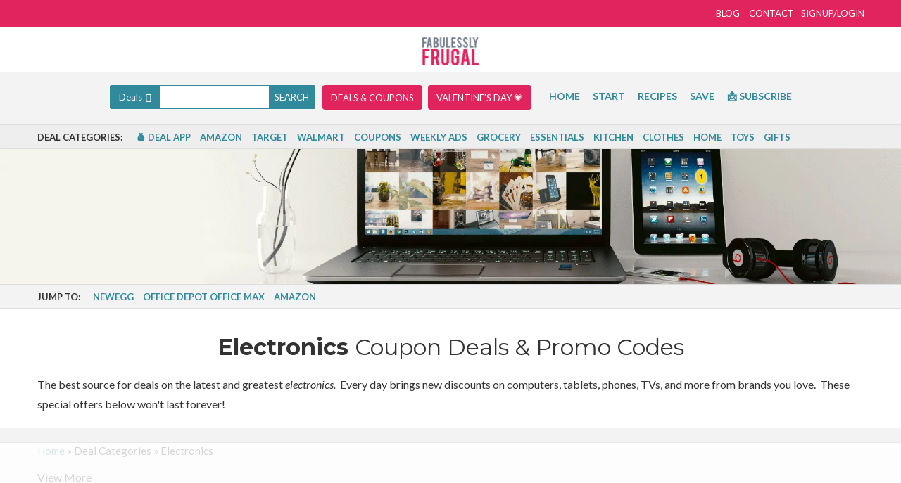

--- FILE ---
content_type: text/html; charset=UTF-8
request_url: https://fabulesslyfrugal.com/deals/category/electronics/
body_size: 100927
content:
<!DOCTYPE html> <html lang="en-US" prefix="og: https://ogp.me/ns#"> <head><script>if(navigator.userAgent.match(/MSIE|Internet Explorer/i)||navigator.userAgent.match(/Trident\/7\..*?rv:11/i)){let e=document.location.href;if(!e.match(/[?&]nonitro/)){if(e.indexOf("?")==-1){if(e.indexOf("#")==-1){document.location.href=e+"?nonitro=1"}else{document.location.href=e.replace("#","?nonitro=1#")}}else{if(e.indexOf("#")==-1){document.location.href=e+"&nonitro=1"}else{document.location.href=e.replace("#","&nonitro=1#")}}}}</script><link rel="preconnect" href="https://www.googletagmanager.com" /><link rel="preconnect" href="https://www.google.com" /><link rel="preconnect" href="https://cdn-achcn.nitrocdn.com" /><meta charset="UTF-8" /><meta name="viewport" content="width=device-width, initial-scale=1" /><meta name="msvalidate.01" content="2EB35E92D109A1D69489EB8F5E8213FC" /><title>Electronics Coupon Deals &amp; Promo Codes - Fabulessly Frugal</title><meta name="description" content="The best source for deals on the latest and greatest electronics.  Every day brings new discounts on computers, tablets, phones, TVs, and more from brands you love.  These special offers below won&#039;t last forever!" /><meta name="robots" content="follow, index, max-snippet:-1, max-video-preview:-1, max-image-preview:large" /><meta property="og:locale" content="en_US" /><meta property="og:type" content="article" /><meta property="og:title" content="Electronics Coupon Deals &amp; Promo Codes - Fabulessly Frugal" /><meta property="og:description" content="The best source for deals on the latest and greatest electronics.  Every day brings new discounts on computers, tablets, phones, TVs, and more from brands you love.  These special offers below won&#039;t last forever!" /><meta property="og:url" content="https://fabulesslyfrugal.com/deals/category/electronics/" /><meta property="og:site_name" content="Fabulessly Frugal" /><meta property="article:publisher" content="https://www.facebook.com/fabulesslyfrugal" /><meta name="twitter:card" content="summary_large_image" /><meta name="twitter:title" content="Electronics Coupon Deals &amp; Promo Codes - Fabulessly Frugal" /><meta name="twitter:description" content="The best source for deals on the latest and greatest electronics.  Every day brings new discounts on computers, tablets, phones, TVs, and more from brands you love.  These special offers below won&#039;t last forever!" /><meta name="twitter:site" content="@fabfrug" /><meta name="twitter:label1" content="Deals" /><meta name="twitter:data1" content="406" /><meta property='slick:wpversion' content='3.0.1' /><meta property="slick:wppostid" content="1421864" /><meta property="slick:featured_image" content="https://fabulesslyfrugal.com/wp-content/uploads/2026/01/EBL-AAA-Batteries-24-Pack.png" /><meta name="generator" content="Redux 4.4.7.2" /><meta name="msapplication-TileImage" content="https://fabulesslyfrugal.com/wp-content/uploads/2017/03/Fabulessly_Frugal_Favicon.png" /><meta name="dealspotr-site-verification" content="88c8bda7-08be-4705-84c4-1166188fde10" /><meta name="msvalidate.01" content="413A9AEA648ADEE23C353FD5881BB5FF" /><meta name="generator" content="NitroPack" /><script>var NPSH,NitroScrollHelper;NPSH=NitroScrollHelper=function(){let e=null;const o=window.sessionStorage.getItem("nitroScrollPos");function t(){let e=JSON.parse(window.sessionStorage.getItem("nitroScrollPos"))||{};if(typeof e!=="object"){e={}}e[document.URL]=window.scrollY;window.sessionStorage.setItem("nitroScrollPos",JSON.stringify(e))}window.addEventListener("scroll",function(){if(e!==null){clearTimeout(e)}e=setTimeout(t,200)},{passive:true});let r={};r.getScrollPos=()=>{if(!o){return 0}const e=JSON.parse(o);return e[document.URL]||0};r.isScrolled=()=>{return r.getScrollPos()>document.documentElement.clientHeight*.5};return r}();</script><script>(function(){var a=false;var e=document.documentElement.classList;var i=navigator.userAgent.toLowerCase();var n=["android","iphone","ipad"];var r=n.length;var o;var d=null;for(var t=0;t<r;t++){o=n[t];if(i.indexOf(o)>-1)d=o;if(e.contains(o)){a=true;e.remove(o)}}if(a&&d){e.add(d);if(d=="iphone"||d=="ipad"){e.add("ios")}}})();</script><script type="text/worker" id="nitro-web-worker">var preloadRequests=0;var remainingCount={};var baseURI="";self.onmessage=function(e){switch(e.data.cmd){case"RESOURCE_PRELOAD":var o=e.data.requestId;remainingCount[o]=0;e.data.resources.forEach(function(e){preload(e,function(o){return function(){console.log(o+" DONE: "+e);if(--remainingCount[o]==0){self.postMessage({cmd:"RESOURCE_PRELOAD",requestId:o})}}}(o));remainingCount[o]++});break;case"SET_BASEURI":baseURI=e.data.uri;break}};async function preload(e,o){if(typeof URL!=="undefined"&&baseURI){try{var a=new URL(e,baseURI);e=a.href}catch(e){console.log("Worker error: "+e.message)}}console.log("Preloading "+e);try{var n=new Request(e,{mode:"no-cors",redirect:"follow"});await fetch(n);o()}catch(a){console.log(a);var r=new XMLHttpRequest;r.responseType="blob";r.onload=o;r.onerror=o;r.open("GET",e,true);r.send()}}</script><script id="nprl">(()=>{if(window.NPRL!=undefined)return;(function(e){var t=e.prototype;t.after||(t.after=function(){var e,t=arguments,n=t.length,r=0,i=this,o=i.parentNode,a=Node,c=String,u=document;if(o!==null){while(r<n){(e=t[r])instanceof a?(i=i.nextSibling)!==null?o.insertBefore(e,i):o.appendChild(e):o.appendChild(u.createTextNode(c(e)));++r}}})})(Element);var e,t;e=t=function(){var t=false;var r=window.URL||window.webkitURL;var i=true;var o=true;var a=2;var c=null;var u=null;var d=true;var s=window.nitroGtmExcludes!=undefined;var l=s?JSON.parse(atob(window.nitroGtmExcludes)).map(e=>new RegExp(e)):[];var f;var m;var v=null;var p=null;var g=null;var h={touch:["touchmove","touchend"],default:["mousemove","click","keydown","wheel"]};var E=true;var y=[];var w=false;var b=[];var S=0;var N=0;var L=false;var T=0;var R=null;var O=false;var A=false;var C=false;var P=[];var I=[];var M=[];var k=[];var x=false;var _={};var j=new Map;var B="noModule"in HTMLScriptElement.prototype;var q=requestAnimationFrame||mozRequestAnimationFrame||webkitRequestAnimationFrame||msRequestAnimationFrame;const D="gtm.js?id=";function H(e,t){if(!_[e]){_[e]=[]}_[e].push(t)}function U(e,t){if(_[e]){var n=0,r=_[e];for(var n=0;n<r.length;n++){r[n].call(this,t)}}}function Y(){(function(e,t){var r=null;var i=function(e){r(e)};var o=null;var a={};var c=null;var u=null;var d=0;e.addEventListener(t,function(r){if(["load","DOMContentLoaded"].indexOf(t)!=-1){if(u){Q(function(){e.triggerNitroEvent(t)})}c=true}else if(t=="readystatechange"){d++;n.ogReadyState=d==1?"interactive":"complete";if(u&&u>=d){n.documentReadyState=n.ogReadyState;Q(function(){e.triggerNitroEvent(t)})}}});e.addEventListener(t+"Nitro",function(e){if(["load","DOMContentLoaded"].indexOf(t)!=-1){if(!c){e.preventDefault();e.stopImmediatePropagation()}else{}u=true}else if(t=="readystatechange"){u=n.documentReadyState=="interactive"?1:2;if(d<u){e.preventDefault();e.stopImmediatePropagation()}}});switch(t){case"load":o="onload";break;case"readystatechange":o="onreadystatechange";break;case"pageshow":o="onpageshow";break;default:o=null;break}if(o){Object.defineProperty(e,o,{get:function(){return r},set:function(n){if(typeof n!=="function"){r=null;e.removeEventListener(t+"Nitro",i)}else{if(!r){e.addEventListener(t+"Nitro",i)}r=n}}})}Object.defineProperty(e,"addEventListener"+t,{value:function(r){if(r!=t||!n.startedScriptLoading||document.currentScript&&document.currentScript.hasAttribute("nitro-exclude")){}else{arguments[0]+="Nitro"}e.ogAddEventListener.apply(e,arguments);a[arguments[1]]=arguments[0]}});Object.defineProperty(e,"removeEventListener"+t,{value:function(t){var n=a[arguments[1]];arguments[0]=n;e.ogRemoveEventListener.apply(e,arguments)}});Object.defineProperty(e,"triggerNitroEvent"+t,{value:function(t,n){n=n||e;var r=new Event(t+"Nitro",{bubbles:true});r.isNitroPack=true;Object.defineProperty(r,"type",{get:function(){return t},set:function(){}});Object.defineProperty(r,"target",{get:function(){return n},set:function(){}});e.dispatchEvent(r)}});if(typeof e.triggerNitroEvent==="undefined"){(function(){var t=e.addEventListener;var n=e.removeEventListener;Object.defineProperty(e,"ogAddEventListener",{value:t});Object.defineProperty(e,"ogRemoveEventListener",{value:n});Object.defineProperty(e,"addEventListener",{value:function(n){var r="addEventListener"+n;if(typeof e[r]!=="undefined"){e[r].apply(e,arguments)}else{t.apply(e,arguments)}},writable:true});Object.defineProperty(e,"removeEventListener",{value:function(t){var r="removeEventListener"+t;if(typeof e[r]!=="undefined"){e[r].apply(e,arguments)}else{n.apply(e,arguments)}}});Object.defineProperty(e,"triggerNitroEvent",{value:function(t,n){var r="triggerNitroEvent"+t;if(typeof e[r]!=="undefined"){e[r].apply(e,arguments)}}})})()}}).apply(null,arguments)}Y(window,"load");Y(window,"pageshow");Y(window,"DOMContentLoaded");Y(document,"DOMContentLoaded");Y(document,"readystatechange");try{var F=new Worker(r.createObjectURL(new Blob([document.getElementById("nitro-web-worker").textContent],{type:"text/javascript"})))}catch(e){var F=new Worker("data:text/javascript;base64,"+btoa(document.getElementById("nitro-web-worker").textContent))}F.onmessage=function(e){if(e.data.cmd=="RESOURCE_PRELOAD"){U(e.data.requestId,e)}};if(typeof document.baseURI!=="undefined"){F.postMessage({cmd:"SET_BASEURI",uri:document.baseURI})}var G=function(e){if(--S==0){Q(K)}};var W=function(e){e.target.removeEventListener("load",W);e.target.removeEventListener("error",W);e.target.removeEventListener("nitroTimeout",W);if(e.type!="nitroTimeout"){clearTimeout(e.target.nitroTimeout)}if(--N==0&&S==0){Q(J)}};var X=function(e){var t=e.textContent;try{var n=r.createObjectURL(new Blob([t.replace(/^(?:<!--)?(.*?)(?:-->)?$/gm,"$1")],{type:"text/javascript"}))}catch(e){var n="data:text/javascript;base64,"+btoa(t.replace(/^(?:<!--)?(.*?)(?:-->)?$/gm,"$1"))}return n};var K=function(){n.documentReadyState="interactive";document.triggerNitroEvent("readystatechange");document.triggerNitroEvent("DOMContentLoaded");if(window.pageYOffset||window.pageXOffset){window.dispatchEvent(new Event("scroll"))}A=true;Q(function(){if(N==0){Q(J)}Q($)})};var J=function(){if(!A||O)return;O=true;R.disconnect();en();n.documentReadyState="complete";document.triggerNitroEvent("readystatechange");window.triggerNitroEvent("load",document);window.triggerNitroEvent("pageshow",document);if(window.pageYOffset||window.pageXOffset||location.hash){let e=typeof history.scrollRestoration!=="undefined"&&history.scrollRestoration=="auto";if(e&&typeof NPSH!=="undefined"&&NPSH.getScrollPos()>0&&window.pageYOffset>document.documentElement.clientHeight*.5){window.scrollTo(0,NPSH.getScrollPos())}else if(location.hash){try{let e=document.querySelector(location.hash);if(e){e.scrollIntoView()}}catch(e){}}}var e=null;if(a==1){e=eo}else{e=eu}Q(e)};var Q=function(e){setTimeout(e,0)};var V=function(e){if(e.type=="touchend"||e.type=="click"){g=e}};var $=function(){if(d&&g){setTimeout(function(e){return function(){var t=function(e,t,n){var r=new Event(e,{bubbles:true,cancelable:true});if(e=="click"){r.clientX=t;r.clientY=n}else{r.touches=[{clientX:t,clientY:n}]}return r};var n;if(e.type=="touchend"){var r=e.changedTouches[0];n=document.elementFromPoint(r.clientX,r.clientY);n.dispatchEvent(t("touchstart"),r.clientX,r.clientY);n.dispatchEvent(t("touchend"),r.clientX,r.clientY);n.dispatchEvent(t("click"),r.clientX,r.clientY)}else if(e.type=="click"){n=document.elementFromPoint(e.clientX,e.clientY);n.dispatchEvent(t("click"),e.clientX,e.clientY)}}}(g),150);g=null}};var z=function(e){if(e.tagName=="SCRIPT"&&!e.hasAttribute("data-nitro-for-id")&&!e.hasAttribute("nitro-document-write")||e.tagName=="IMG"&&(e.hasAttribute("src")||e.hasAttribute("srcset"))||e.tagName=="IFRAME"&&e.hasAttribute("src")||e.tagName=="LINK"&&e.hasAttribute("href")&&e.hasAttribute("rel")&&e.getAttribute("rel")=="stylesheet"){if(e.tagName==="IFRAME"&&e.src.indexOf("about:blank")>-1){return}var t="";switch(e.tagName){case"LINK":t=e.href;break;case"IMG":if(k.indexOf(e)>-1)return;t=e.srcset||e.src;break;default:t=e.src;break}var n=e.getAttribute("type");if(!t&&e.tagName!=="SCRIPT")return;if((e.tagName=="IMG"||e.tagName=="LINK")&&(t.indexOf("data:")===0||t.indexOf("blob:")===0))return;if(e.tagName=="SCRIPT"&&n&&n!=="text/javascript"&&n!=="application/javascript"){if(n!=="module"||!B)return}if(e.tagName==="SCRIPT"){if(k.indexOf(e)>-1)return;if(e.noModule&&B){return}let t=null;if(document.currentScript){if(document.currentScript.src&&document.currentScript.src.indexOf(D)>-1){t=document.currentScript}if(document.currentScript.hasAttribute("data-nitro-gtm-id")){e.setAttribute("data-nitro-gtm-id",document.currentScript.getAttribute("data-nitro-gtm-id"))}}else if(window.nitroCurrentScript){if(window.nitroCurrentScript.src&&window.nitroCurrentScript.src.indexOf(D)>-1){t=window.nitroCurrentScript}}if(t&&s){let n=false;for(const t of l){n=e.src?t.test(e.src):t.test(e.textContent);if(n){break}}if(!n){e.type="text/googletagmanagerscript";let n=t.hasAttribute("data-nitro-gtm-id")?t.getAttribute("data-nitro-gtm-id"):t.id;if(!j.has(n)){j.set(n,[])}let r=j.get(n);r.push(e);return}}if(!e.src){if(e.textContent.length>0){e.textContent+="\n;if(document.currentScript.nitroTimeout) {clearTimeout(document.currentScript.nitroTimeout);}; setTimeout(function() { this.dispatchEvent(new Event('load')); }.bind(document.currentScript), 0);"}else{return}}else{}k.push(e)}if(!e.hasOwnProperty("nitroTimeout")){N++;e.addEventListener("load",W,true);e.addEventListener("error",W,true);e.addEventListener("nitroTimeout",W,true);e.nitroTimeout=setTimeout(function(){console.log("Resource timed out",e);e.dispatchEvent(new Event("nitroTimeout"))},5e3)}}};var Z=function(e){if(e.hasOwnProperty("nitroTimeout")&&e.nitroTimeout){clearTimeout(e.nitroTimeout);e.nitroTimeout=null;e.dispatchEvent(new Event("nitroTimeout"))}};document.documentElement.addEventListener("load",function(e){if(e.target.tagName=="SCRIPT"||e.target.tagName=="IMG"){k.push(e.target)}},true);document.documentElement.addEventListener("error",function(e){if(e.target.tagName=="SCRIPT"||e.target.tagName=="IMG"){k.push(e.target)}},true);var ee=["appendChild","replaceChild","insertBefore","prepend","append","before","after","replaceWith","insertAdjacentElement"];var et=function(){if(s){window._nitro_setTimeout=window.setTimeout;window.setTimeout=function(e,t,...n){let r=document.currentScript||window.nitroCurrentScript;if(!r||r.src&&r.src.indexOf(D)==-1){return window._nitro_setTimeout.call(window,e,t,...n)}return window._nitro_setTimeout.call(window,function(e,t){return function(...n){window.nitroCurrentScript=e;t(...n)}}(r,e),t,...n)}}ee.forEach(function(e){HTMLElement.prototype["og"+e]=HTMLElement.prototype[e];HTMLElement.prototype[e]=function(...t){if(this.parentNode||this===document.documentElement){switch(e){case"replaceChild":case"insertBefore":t.pop();break;case"insertAdjacentElement":t.shift();break}t.forEach(function(e){if(!e)return;if(e.tagName=="SCRIPT"){z(e)}else{if(e.children&&e.children.length>0){e.querySelectorAll("script").forEach(z)}}})}return this["og"+e].apply(this,arguments)}})};var en=function(){if(s&&typeof window._nitro_setTimeout==="function"){window.setTimeout=window._nitro_setTimeout}ee.forEach(function(e){HTMLElement.prototype[e]=HTMLElement.prototype["og"+e]})};var er=async function(){if(o){ef(f);ef(V);if(v){clearTimeout(v);v=null}}if(T===1){L=true;return}else if(T===0){T=-1}n.startedScriptLoading=true;Object.defineProperty(document,"readyState",{get:function(){return n.documentReadyState},set:function(){}});var e=document.documentElement;var t={attributes:true,attributeFilter:["src"],childList:true,subtree:true};R=new MutationObserver(function(e,t){e.forEach(function(e){if(e.type=="childList"&&e.addedNodes.length>0){e.addedNodes.forEach(function(e){if(!document.documentElement.contains(e)){return}if(e.tagName=="IMG"||e.tagName=="IFRAME"||e.tagName=="LINK"){z(e)}})}if(e.type=="childList"&&e.removedNodes.length>0){e.removedNodes.forEach(function(e){if(e.tagName=="IFRAME"||e.tagName=="LINK"){Z(e)}})}if(e.type=="attributes"){var t=e.target;if(!document.documentElement.contains(t)){return}if(t.tagName=="IFRAME"||t.tagName=="LINK"||t.tagName=="IMG"||t.tagName=="SCRIPT"){z(t)}}})});R.observe(e,t);if(!s){et()}await Promise.all(P);var r=b.shift();var i=null;var a=false;while(r){var c;var u=JSON.parse(atob(r.meta));var d=u.delay;if(r.type=="inline"){var l=document.getElementById(r.id);if(l){l.remove()}else{r=b.shift();continue}c=X(l);if(c===false){r=b.shift();continue}}else{c=r.src}if(!a&&r.type!="inline"&&(typeof u.attributes.async!="undefined"||typeof u.attributes.defer!="undefined")){if(i===null){i=r}else if(i===r){a=true}if(!a){b.push(r);r=b.shift();continue}}var m=document.createElement("script");m.src=c;m.setAttribute("data-nitro-for-id",r.id);for(var p in u.attributes){try{if(u.attributes[p]===false){m.setAttribute(p,"")}else{m.setAttribute(p,u.attributes[p])}}catch(e){console.log("Error while setting script attribute",m,e)}}m.async=false;if(u.canonicalLink!=""&&Object.getOwnPropertyDescriptor(m,"src")?.configurable!==false){(e=>{Object.defineProperty(m,"src",{get:function(){return e.canonicalLink},set:function(){}})})(u)}if(d){setTimeout((function(e,t){var n=document.querySelector("[data-nitro-marker-id='"+t+"']");if(n){n.after(e)}else{document.head.appendChild(e)}}).bind(null,m,r.id),d)}else{m.addEventListener("load",G);m.addEventListener("error",G);if(!m.noModule||!B){S++}var g=document.querySelector("[data-nitro-marker-id='"+r.id+"']");if(g){Q(function(e,t){return function(){e.after(t)}}(g,m))}else{Q(function(e){return function(){document.head.appendChild(e)}}(m))}}r=b.shift()}};var ei=function(){var e=document.getElementById("nitro-deferred-styles");var t=document.createElement("div");t.innerHTML=e.textContent;return t};var eo=async function(e){isPreload=e&&e.type=="NitroPreload";if(!isPreload){T=-1;E=false;if(o){ef(f);ef(V);if(v){clearTimeout(v);v=null}}}if(w===false){var t=ei();let e=t.querySelectorAll('style,link[rel="stylesheet"]');w=e.length;if(w){let e=document.getElementById("nitro-deferred-styles-marker");e.replaceWith.apply(e,t.childNodes)}else if(isPreload){Q(ed)}else{es()}}else if(w===0&&!isPreload){es()}};var ea=function(){var e=ei();var t=e.childNodes;var n;var r=[];for(var i=0;i<t.length;i++){n=t[i];if(n.href){r.push(n.href)}}var o="css-preload";H(o,function(e){eo(new Event("NitroPreload"))});if(r.length){F.postMessage({cmd:"RESOURCE_PRELOAD",resources:r,requestId:o})}else{Q(function(){U(o)})}};var ec=function(){if(T===-1)return;T=1;var e=[];var t,n;for(var r=0;r<b.length;r++){t=b[r];if(t.type!="inline"){if(t.src){n=JSON.parse(atob(t.meta));if(n.delay)continue;if(n.attributes.type&&n.attributes.type=="module"&&!B)continue;e.push(t.src)}}}if(e.length){var i="js-preload";H(i,function(e){T=2;if(L){Q(er)}});F.postMessage({cmd:"RESOURCE_PRELOAD",resources:e,requestId:i})}};var eu=function(){while(I.length){style=I.shift();if(style.hasAttribute("nitropack-onload")){style.setAttribute("onload",style.getAttribute("nitropack-onload"));Q(function(e){return function(){e.dispatchEvent(new Event("load"))}}(style))}}while(M.length){style=M.shift();if(style.hasAttribute("nitropack-onerror")){style.setAttribute("onerror",style.getAttribute("nitropack-onerror"));Q(function(e){return function(){e.dispatchEvent(new Event("error"))}}(style))}}};var ed=function(){if(!x){if(i){Q(function(){var e=document.getElementById("nitro-critical-css");if(e){e.remove()}})}x=true;onStylesLoadEvent=new Event("NitroStylesLoaded");onStylesLoadEvent.isNitroPack=true;window.dispatchEvent(onStylesLoadEvent)}};var es=function(){if(a==2){Q(er)}else{eu()}};var el=function(e){m.forEach(function(t){document.addEventListener(t,e,true)})};var ef=function(e){m.forEach(function(t){document.removeEventListener(t,e,true)})};if(s){et()}return{setAutoRemoveCriticalCss:function(e){i=e},registerScript:function(e,t,n){b.push({type:"remote",src:e,id:t,meta:n})},registerInlineScript:function(e,t){b.push({type:"inline",id:e,meta:t})},registerStyle:function(e,t,n){y.push({href:e,rel:t,media:n})},onLoadStyle:function(e){I.push(e);if(w!==false&&--w==0){Q(ed);if(E){E=false}else{es()}}},onErrorStyle:function(e){M.push(e);if(w!==false&&--w==0){Q(ed);if(E){E=false}else{es()}}},loadJs:function(e,t){if(!e.src){var n=X(e);if(n!==false){e.src=n;e.textContent=""}}if(t){Q(function(e,t){return function(){e.after(t)}}(t,e))}else{Q(function(e){return function(){document.head.appendChild(e)}}(e))}},loadQueuedResources:async function(){window.dispatchEvent(new Event("NitroBootStart"));if(p){clearTimeout(p);p=null}window.removeEventListener("load",e.loadQueuedResources);f=a==1?er:eo;if(!o||g){Q(f)}else{if(navigator.userAgent.indexOf(" Edge/")==-1){ea();H("css-preload",ec)}el(f);if(u){if(c){v=setTimeout(f,c)}}else{}}},fontPreload:function(e){var t="critical-fonts";H(t,function(e){document.getElementById("nitro-critical-fonts").type="text/css"});F.postMessage({cmd:"RESOURCE_PRELOAD",resources:e,requestId:t})},boot:function(){if(t)return;t=true;C=typeof NPSH!=="undefined"&&NPSH.isScrolled();let n=document.prerendering;if(location.hash||C||n){o=false}m=h.default.concat(h.touch);p=setTimeout(e.loadQueuedResources,1500);el(V);if(C){e.loadQueuedResources()}else{window.addEventListener("load",e.loadQueuedResources)}},addPrerequisite:function(e){P.push(e)},getTagManagerNodes:function(e){if(!e)return j;return j.get(e)??[]}}}();var n,r;n=r=function(){var t=document.write;return{documentWrite:function(n,r){if(n&&n.hasAttribute("nitro-exclude")){return t.call(document,r)}var i=null;if(n.documentWriteContainer){i=n.documentWriteContainer}else{i=document.createElement("span");n.documentWriteContainer=i}var o=null;if(n){if(n.hasAttribute("data-nitro-for-id")){o=document.querySelector('template[data-nitro-marker-id="'+n.getAttribute("data-nitro-for-id")+'"]')}else{o=n}}i.innerHTML+=r;i.querySelectorAll("script").forEach(function(e){e.setAttribute("nitro-document-write","")});if(!i.parentNode){if(o){o.parentNode.insertBefore(i,o)}else{document.body.appendChild(i)}}var a=document.createElement("span");a.innerHTML=r;var c=a.querySelectorAll("script");if(c.length){c.forEach(function(t){var n=t.getAttributeNames();var r=document.createElement("script");n.forEach(function(e){r.setAttribute(e,t.getAttribute(e))});r.async=false;if(!t.src&&t.textContent){r.textContent=t.textContent}e.loadJs(r,o)})}},TrustLogo:function(e,t){var n=document.getElementById(e);var r=document.createElement("img");r.src=t;n.parentNode.insertBefore(r,n)},documentReadyState:"loading",ogReadyState:document.readyState,startedScriptLoading:false,loadScriptDelayed:function(e,t){setTimeout(function(){var t=document.createElement("script");t.src=e;document.head.appendChild(t)},t)}}}();document.write=function(e){n.documentWrite(document.currentScript,e)};document.writeln=function(e){n.documentWrite(document.currentScript,e+"\n")};window.NPRL=e;window.NitroResourceLoader=t;window.NPh=n;window.NitroPackHelper=r})();</script><template id="nitro-deferred-styles-marker"></template><style id="nitro-fonts">@font-face{font-family:"Lato";font-style:italic;font-weight:300;src:url("https://fonts.gstatic.com/s/lato/v25/S6u_w4BMUTPHjxsI9w2_FQftx9897sxZ.woff2") format("woff2");unicode-range:U+0100-02BA,U+02BD-02C5,U+02C7-02CC,U+02CE-02D7,U+02DD-02FF,U+0304,U+0308,U+0329,U+1D00-1DBF,U+1E00-1E9F,U+1EF2-1EFF,U+2020,U+20A0-20AB,U+20AD-20C0,U+2113,U+2C60-2C7F,U+A720-A7FF;font-display:swap}@font-face{font-family:"Lato";font-style:italic;font-weight:300;src:url("https://fonts.gstatic.com/s/lato/v25/S6u_w4BMUTPHjxsI9w2_Gwftx9897g.woff2") format("woff2");unicode-range:U+0000-00FF,U+0131,U+0152-0153,U+02BB-02BC,U+02C6,U+02DA,U+02DC,U+0304,U+0308,U+0329,U+2000-206F,U+20AC,U+2122,U+2191,U+2193,U+2212,U+2215,U+FEFF,U+FFFD;font-display:swap}@font-face{font-family:"Lato";font-style:italic;font-weight:400;src:url("https://fonts.gstatic.com/s/lato/v25/S6u8w4BMUTPHjxsAUi-qNiXg7eU0.woff2") format("woff2");unicode-range:U+0100-02BA,U+02BD-02C5,U+02C7-02CC,U+02CE-02D7,U+02DD-02FF,U+0304,U+0308,U+0329,U+1D00-1DBF,U+1E00-1E9F,U+1EF2-1EFF,U+2020,U+20A0-20AB,U+20AD-20C0,U+2113,U+2C60-2C7F,U+A720-A7FF;font-display:swap}@font-face{font-family:"Lato";font-style:italic;font-weight:400;src:url("https://fonts.gstatic.com/s/lato/v25/S6u8w4BMUTPHjxsAXC-qNiXg7Q.woff2") format("woff2");unicode-range:U+0000-00FF,U+0131,U+0152-0153,U+02BB-02BC,U+02C6,U+02DA,U+02DC,U+0304,U+0308,U+0329,U+2000-206F,U+20AC,U+2122,U+2191,U+2193,U+2212,U+2215,U+FEFF,U+FFFD;font-display:swap}@font-face{font-family:"Lato";font-style:italic;font-weight:700;src:url("https://fonts.gstatic.com/s/lato/v25/S6u_w4BMUTPHjxsI5wq_FQftx9897sxZ.woff2") format("woff2");unicode-range:U+0100-02BA,U+02BD-02C5,U+02C7-02CC,U+02CE-02D7,U+02DD-02FF,U+0304,U+0308,U+0329,U+1D00-1DBF,U+1E00-1E9F,U+1EF2-1EFF,U+2020,U+20A0-20AB,U+20AD-20C0,U+2113,U+2C60-2C7F,U+A720-A7FF;font-display:swap}@font-face{font-family:"Lato";font-style:italic;font-weight:700;src:url("https://fonts.gstatic.com/s/lato/v25/S6u_w4BMUTPHjxsI5wq_Gwftx9897g.woff2") format("woff2");unicode-range:U+0000-00FF,U+0131,U+0152-0153,U+02BB-02BC,U+02C6,U+02DA,U+02DC,U+0304,U+0308,U+0329,U+2000-206F,U+20AC,U+2122,U+2191,U+2193,U+2212,U+2215,U+FEFF,U+FFFD;font-display:swap}@font-face{font-family:"Lato";font-style:normal;font-weight:300;src:url("https://fonts.gstatic.com/s/lato/v25/S6u9w4BMUTPHh7USSwaPGQ3q5d0N7w.woff2") format("woff2");unicode-range:U+0100-02BA,U+02BD-02C5,U+02C7-02CC,U+02CE-02D7,U+02DD-02FF,U+0304,U+0308,U+0329,U+1D00-1DBF,U+1E00-1E9F,U+1EF2-1EFF,U+2020,U+20A0-20AB,U+20AD-20C0,U+2113,U+2C60-2C7F,U+A720-A7FF;font-display:swap}@font-face{font-family:"Lato";font-style:normal;font-weight:300;src:url("https://fonts.gstatic.com/s/lato/v25/S6u9w4BMUTPHh7USSwiPGQ3q5d0.woff2") format("woff2");unicode-range:U+0000-00FF,U+0131,U+0152-0153,U+02BB-02BC,U+02C6,U+02DA,U+02DC,U+0304,U+0308,U+0329,U+2000-206F,U+20AC,U+2122,U+2191,U+2193,U+2212,U+2215,U+FEFF,U+FFFD;font-display:swap}@font-face{font-family:"Lato";font-style:normal;font-weight:400;src:url("https://fonts.gstatic.com/s/lato/v25/S6uyw4BMUTPHjxAwXiWtFCfQ7A.woff2") format("woff2");unicode-range:U+0100-02BA,U+02BD-02C5,U+02C7-02CC,U+02CE-02D7,U+02DD-02FF,U+0304,U+0308,U+0329,U+1D00-1DBF,U+1E00-1E9F,U+1EF2-1EFF,U+2020,U+20A0-20AB,U+20AD-20C0,U+2113,U+2C60-2C7F,U+A720-A7FF;font-display:swap}@font-face{font-family:"Lato";font-style:normal;font-weight:400;src:url("https://fonts.gstatic.com/s/lato/v25/S6uyw4BMUTPHjx4wXiWtFCc.woff2") format("woff2");unicode-range:U+0000-00FF,U+0131,U+0152-0153,U+02BB-02BC,U+02C6,U+02DA,U+02DC,U+0304,U+0308,U+0329,U+2000-206F,U+20AC,U+2122,U+2191,U+2193,U+2212,U+2215,U+FEFF,U+FFFD;font-display:swap}@font-face{font-family:"Lato";font-style:normal;font-weight:700;src:url("https://fonts.gstatic.com/s/lato/v25/S6u9w4BMUTPHh6UVSwaPGQ3q5d0N7w.woff2") format("woff2");unicode-range:U+0100-02BA,U+02BD-02C5,U+02C7-02CC,U+02CE-02D7,U+02DD-02FF,U+0304,U+0308,U+0329,U+1D00-1DBF,U+1E00-1E9F,U+1EF2-1EFF,U+2020,U+20A0-20AB,U+20AD-20C0,U+2113,U+2C60-2C7F,U+A720-A7FF;font-display:swap}@font-face{font-family:"Lato";font-style:normal;font-weight:700;src:url("https://fonts.gstatic.com/s/lato/v25/S6u9w4BMUTPHh6UVSwiPGQ3q5d0.woff2") format("woff2");unicode-range:U+0000-00FF,U+0131,U+0152-0153,U+02BB-02BC,U+02C6,U+02DA,U+02DC,U+0304,U+0308,U+0329,U+2000-206F,U+20AC,U+2122,U+2191,U+2193,U+2212,U+2215,U+FEFF,U+FFFD;font-display:swap}@font-face{font-family:"Montserrat";font-style:normal;font-weight:300;src:url("https://fonts.gstatic.com/s/montserrat/v31/JTUSjIg1_i6t8kCHKm459WRhyyTh89ZNpQ.woff2") format("woff2");unicode-range:U+0460-052F,U+1C80-1C8A,U+20B4,U+2DE0-2DFF,U+A640-A69F,U+FE2E-FE2F;font-display:swap}@font-face{font-family:"Montserrat";font-style:normal;font-weight:300;src:url("https://fonts.gstatic.com/s/montserrat/v31/JTUSjIg1_i6t8kCHKm459W1hyyTh89ZNpQ.woff2") format("woff2");unicode-range:U+0301,U+0400-045F,U+0490-0491,U+04B0-04B1,U+2116;font-display:swap}@font-face{font-family:"Montserrat";font-style:normal;font-weight:300;src:url("https://fonts.gstatic.com/s/montserrat/v31/JTUSjIg1_i6t8kCHKm459WZhyyTh89ZNpQ.woff2") format("woff2");unicode-range:U+0102-0103,U+0110-0111,U+0128-0129,U+0168-0169,U+01A0-01A1,U+01AF-01B0,U+0300-0301,U+0303-0304,U+0308-0309,U+0323,U+0329,U+1EA0-1EF9,U+20AB;font-display:swap}@font-face{font-family:"Montserrat";font-style:normal;font-weight:300;src:url("https://fonts.gstatic.com/s/montserrat/v31/JTUSjIg1_i6t8kCHKm459WdhyyTh89ZNpQ.woff2") format("woff2");unicode-range:U+0100-02BA,U+02BD-02C5,U+02C7-02CC,U+02CE-02D7,U+02DD-02FF,U+0304,U+0308,U+0329,U+1D00-1DBF,U+1E00-1E9F,U+1EF2-1EFF,U+2020,U+20A0-20AB,U+20AD-20C0,U+2113,U+2C60-2C7F,U+A720-A7FF;font-display:swap}@font-face{font-family:"Montserrat";font-style:normal;font-weight:300;src:url("https://fonts.gstatic.com/s/montserrat/v31/JTUSjIg1_i6t8kCHKm459WlhyyTh89Y.woff2") format("woff2");unicode-range:U+0000-00FF,U+0131,U+0152-0153,U+02BB-02BC,U+02C6,U+02DA,U+02DC,U+0304,U+0308,U+0329,U+2000-206F,U+20AC,U+2122,U+2191,U+2193,U+2212,U+2215,U+FEFF,U+FFFD;font-display:swap}@font-face{font-family:"Montserrat";font-style:normal;font-weight:400;src:url("https://fonts.gstatic.com/s/montserrat/v31/JTUSjIg1_i6t8kCHKm459WRhyyTh89ZNpQ.woff2") format("woff2");unicode-range:U+0460-052F,U+1C80-1C8A,U+20B4,U+2DE0-2DFF,U+A640-A69F,U+FE2E-FE2F;font-display:swap}@font-face{font-family:"Montserrat";font-style:normal;font-weight:400;src:url("https://fonts.gstatic.com/s/montserrat/v31/JTUSjIg1_i6t8kCHKm459W1hyyTh89ZNpQ.woff2") format("woff2");unicode-range:U+0301,U+0400-045F,U+0490-0491,U+04B0-04B1,U+2116;font-display:swap}@font-face{font-family:"Montserrat";font-style:normal;font-weight:400;src:url("https://fonts.gstatic.com/s/montserrat/v31/JTUSjIg1_i6t8kCHKm459WZhyyTh89ZNpQ.woff2") format("woff2");unicode-range:U+0102-0103,U+0110-0111,U+0128-0129,U+0168-0169,U+01A0-01A1,U+01AF-01B0,U+0300-0301,U+0303-0304,U+0308-0309,U+0323,U+0329,U+1EA0-1EF9,U+20AB;font-display:swap}@font-face{font-family:"Montserrat";font-style:normal;font-weight:400;src:url("https://fonts.gstatic.com/s/montserrat/v31/JTUSjIg1_i6t8kCHKm459WdhyyTh89ZNpQ.woff2") format("woff2");unicode-range:U+0100-02BA,U+02BD-02C5,U+02C7-02CC,U+02CE-02D7,U+02DD-02FF,U+0304,U+0308,U+0329,U+1D00-1DBF,U+1E00-1E9F,U+1EF2-1EFF,U+2020,U+20A0-20AB,U+20AD-20C0,U+2113,U+2C60-2C7F,U+A720-A7FF;font-display:swap}@font-face{font-family:"Montserrat";font-style:normal;font-weight:400;src:url("https://fonts.gstatic.com/s/montserrat/v31/JTUSjIg1_i6t8kCHKm459WlhyyTh89Y.woff2") format("woff2");unicode-range:U+0000-00FF,U+0131,U+0152-0153,U+02BB-02BC,U+02C6,U+02DA,U+02DC,U+0304,U+0308,U+0329,U+2000-206F,U+20AC,U+2122,U+2191,U+2193,U+2212,U+2215,U+FEFF,U+FFFD;font-display:swap}@font-face{font-family:"Montserrat";font-style:normal;font-weight:500;src:url("https://fonts.gstatic.com/s/montserrat/v31/JTUSjIg1_i6t8kCHKm459WRhyyTh89ZNpQ.woff2") format("woff2");unicode-range:U+0460-052F,U+1C80-1C8A,U+20B4,U+2DE0-2DFF,U+A640-A69F,U+FE2E-FE2F;font-display:swap}@font-face{font-family:"Montserrat";font-style:normal;font-weight:500;src:url("https://fonts.gstatic.com/s/montserrat/v31/JTUSjIg1_i6t8kCHKm459W1hyyTh89ZNpQ.woff2") format("woff2");unicode-range:U+0301,U+0400-045F,U+0490-0491,U+04B0-04B1,U+2116;font-display:swap}@font-face{font-family:"Montserrat";font-style:normal;font-weight:500;src:url("https://fonts.gstatic.com/s/montserrat/v31/JTUSjIg1_i6t8kCHKm459WZhyyTh89ZNpQ.woff2") format("woff2");unicode-range:U+0102-0103,U+0110-0111,U+0128-0129,U+0168-0169,U+01A0-01A1,U+01AF-01B0,U+0300-0301,U+0303-0304,U+0308-0309,U+0323,U+0329,U+1EA0-1EF9,U+20AB;font-display:swap}@font-face{font-family:"Montserrat";font-style:normal;font-weight:500;src:url("https://fonts.gstatic.com/s/montserrat/v31/JTUSjIg1_i6t8kCHKm459WdhyyTh89ZNpQ.woff2") format("woff2");unicode-range:U+0100-02BA,U+02BD-02C5,U+02C7-02CC,U+02CE-02D7,U+02DD-02FF,U+0304,U+0308,U+0329,U+1D00-1DBF,U+1E00-1E9F,U+1EF2-1EFF,U+2020,U+20A0-20AB,U+20AD-20C0,U+2113,U+2C60-2C7F,U+A720-A7FF;font-display:swap}@font-face{font-family:"Montserrat";font-style:normal;font-weight:500;src:url("https://fonts.gstatic.com/s/montserrat/v31/JTUSjIg1_i6t8kCHKm459WlhyyTh89Y.woff2") format("woff2");unicode-range:U+0000-00FF,U+0131,U+0152-0153,U+02BB-02BC,U+02C6,U+02DA,U+02DC,U+0304,U+0308,U+0329,U+2000-206F,U+20AC,U+2122,U+2191,U+2193,U+2212,U+2215,U+FEFF,U+FFFD;font-display:swap}@font-face{font-family:"Montserrat";font-style:normal;font-weight:600;src:url("https://fonts.gstatic.com/s/montserrat/v31/JTUSjIg1_i6t8kCHKm459WRhyyTh89ZNpQ.woff2") format("woff2");unicode-range:U+0460-052F,U+1C80-1C8A,U+20B4,U+2DE0-2DFF,U+A640-A69F,U+FE2E-FE2F;font-display:swap}@font-face{font-family:"Montserrat";font-style:normal;font-weight:600;src:url("https://fonts.gstatic.com/s/montserrat/v31/JTUSjIg1_i6t8kCHKm459W1hyyTh89ZNpQ.woff2") format("woff2");unicode-range:U+0301,U+0400-045F,U+0490-0491,U+04B0-04B1,U+2116;font-display:swap}@font-face{font-family:"Montserrat";font-style:normal;font-weight:600;src:url("https://fonts.gstatic.com/s/montserrat/v31/JTUSjIg1_i6t8kCHKm459WZhyyTh89ZNpQ.woff2") format("woff2");unicode-range:U+0102-0103,U+0110-0111,U+0128-0129,U+0168-0169,U+01A0-01A1,U+01AF-01B0,U+0300-0301,U+0303-0304,U+0308-0309,U+0323,U+0329,U+1EA0-1EF9,U+20AB;font-display:swap}@font-face{font-family:"Montserrat";font-style:normal;font-weight:600;src:url("https://fonts.gstatic.com/s/montserrat/v31/JTUSjIg1_i6t8kCHKm459WdhyyTh89ZNpQ.woff2") format("woff2");unicode-range:U+0100-02BA,U+02BD-02C5,U+02C7-02CC,U+02CE-02D7,U+02DD-02FF,U+0304,U+0308,U+0329,U+1D00-1DBF,U+1E00-1E9F,U+1EF2-1EFF,U+2020,U+20A0-20AB,U+20AD-20C0,U+2113,U+2C60-2C7F,U+A720-A7FF;font-display:swap}@font-face{font-family:"Montserrat";font-style:normal;font-weight:600;src:url("https://fonts.gstatic.com/s/montserrat/v31/JTUSjIg1_i6t8kCHKm459WlhyyTh89Y.woff2") format("woff2");unicode-range:U+0000-00FF,U+0131,U+0152-0153,U+02BB-02BC,U+02C6,U+02DA,U+02DC,U+0304,U+0308,U+0329,U+2000-206F,U+20AC,U+2122,U+2191,U+2193,U+2212,U+2215,U+FEFF,U+FFFD;font-display:swap}@font-face{font-family:"Montserrat";font-style:normal;font-weight:700;src:url("https://fonts.gstatic.com/s/montserrat/v31/JTUSjIg1_i6t8kCHKm459WRhyyTh89ZNpQ.woff2") format("woff2");unicode-range:U+0460-052F,U+1C80-1C8A,U+20B4,U+2DE0-2DFF,U+A640-A69F,U+FE2E-FE2F;font-display:swap}@font-face{font-family:"Montserrat";font-style:normal;font-weight:700;src:url("https://fonts.gstatic.com/s/montserrat/v31/JTUSjIg1_i6t8kCHKm459W1hyyTh89ZNpQ.woff2") format("woff2");unicode-range:U+0301,U+0400-045F,U+0490-0491,U+04B0-04B1,U+2116;font-display:swap}@font-face{font-family:"Montserrat";font-style:normal;font-weight:700;src:url("https://fonts.gstatic.com/s/montserrat/v31/JTUSjIg1_i6t8kCHKm459WZhyyTh89ZNpQ.woff2") format("woff2");unicode-range:U+0102-0103,U+0110-0111,U+0128-0129,U+0168-0169,U+01A0-01A1,U+01AF-01B0,U+0300-0301,U+0303-0304,U+0308-0309,U+0323,U+0329,U+1EA0-1EF9,U+20AB;font-display:swap}@font-face{font-family:"Montserrat";font-style:normal;font-weight:700;src:url("https://fonts.gstatic.com/s/montserrat/v31/JTUSjIg1_i6t8kCHKm459WdhyyTh89ZNpQ.woff2") format("woff2");unicode-range:U+0100-02BA,U+02BD-02C5,U+02C7-02CC,U+02CE-02D7,U+02DD-02FF,U+0304,U+0308,U+0329,U+1D00-1DBF,U+1E00-1E9F,U+1EF2-1EFF,U+2020,U+20A0-20AB,U+20AD-20C0,U+2113,U+2C60-2C7F,U+A720-A7FF;font-display:swap}@font-face{font-family:"Montserrat";font-style:normal;font-weight:700;src:url("https://fonts.gstatic.com/s/montserrat/v31/JTUSjIg1_i6t8kCHKm459WlhyyTh89Y.woff2") format("woff2");unicode-range:U+0000-00FF,U+0131,U+0152-0153,U+02BB-02BC,U+02C6,U+02DA,U+02DC,U+0304,U+0308,U+0329,U+2000-206F,U+20AC,U+2122,U+2191,U+2193,U+2212,U+2215,U+FEFF,U+FFFD;font-display:swap}@font-face{font-family:"Oswald";font-style:normal;font-weight:400;src:url("https://fonts.gstatic.com/s/oswald/v57/TK3IWkUHHAIjg75cFRf3bXL8LICs1_Fv40pKlN4NNSeSASz7FmlbHYjMdZwlou4.woff2") format("woff2");unicode-range:U+0460-052F,U+1C80-1C8A,U+20B4,U+2DE0-2DFF,U+A640-A69F,U+FE2E-FE2F;font-display:swap}@font-face{font-family:"Oswald";font-style:normal;font-weight:400;src:url("https://fonts.gstatic.com/s/oswald/v57/TK3IWkUHHAIjg75cFRf3bXL8LICs1_Fv40pKlN4NNSeSASz7FmlSHYjMdZwlou4.woff2") format("woff2");unicode-range:U+0301,U+0400-045F,U+0490-0491,U+04B0-04B1,U+2116;font-display:swap}@font-face{font-family:"Oswald";font-style:normal;font-weight:400;src:url("https://fonts.gstatic.com/s/oswald/v57/TK3IWkUHHAIjg75cFRf3bXL8LICs1_Fv40pKlN4NNSeSASz7FmlZHYjMdZwlou4.woff2") format("woff2");unicode-range:U+0102-0103,U+0110-0111,U+0128-0129,U+0168-0169,U+01A0-01A1,U+01AF-01B0,U+0300-0301,U+0303-0304,U+0308-0309,U+0323,U+0329,U+1EA0-1EF9,U+20AB;font-display:swap}@font-face{font-family:"Oswald";font-style:normal;font-weight:400;src:url("https://fonts.gstatic.com/s/oswald/v57/TK3IWkUHHAIjg75cFRf3bXL8LICs1_Fv40pKlN4NNSeSASz7FmlYHYjMdZwlou4.woff2") format("woff2");unicode-range:U+0100-02BA,U+02BD-02C5,U+02C7-02CC,U+02CE-02D7,U+02DD-02FF,U+0304,U+0308,U+0329,U+1D00-1DBF,U+1E00-1E9F,U+1EF2-1EFF,U+2020,U+20A0-20AB,U+20AD-20C0,U+2113,U+2C60-2C7F,U+A720-A7FF;font-display:swap}@font-face{font-family:"Oswald";font-style:normal;font-weight:400;src:url("https://fonts.gstatic.com/s/oswald/v57/TK3IWkUHHAIjg75cFRf3bXL8LICs1_Fv40pKlN4NNSeSASz7FmlWHYjMdZwl.woff2") format("woff2");unicode-range:U+0000-00FF,U+0131,U+0152-0153,U+02BB-02BC,U+02C6,U+02DA,U+02DC,U+0304,U+0308,U+0329,U+2000-206F,U+20AC,U+2122,U+2191,U+2193,U+2212,U+2215,U+FEFF,U+FFFD;font-display:swap}@font-face{font-family:"Oswald";font-style:normal;font-weight:700;src:url("https://fonts.gstatic.com/s/oswald/v57/TK3IWkUHHAIjg75cFRf3bXL8LICs1_Fv40pKlN4NNSeSASz7FmlbHYjMdZwlou4.woff2") format("woff2");unicode-range:U+0460-052F,U+1C80-1C8A,U+20B4,U+2DE0-2DFF,U+A640-A69F,U+FE2E-FE2F;font-display:swap}@font-face{font-family:"Oswald";font-style:normal;font-weight:700;src:url("https://fonts.gstatic.com/s/oswald/v57/TK3IWkUHHAIjg75cFRf3bXL8LICs1_Fv40pKlN4NNSeSASz7FmlSHYjMdZwlou4.woff2") format("woff2");unicode-range:U+0301,U+0400-045F,U+0490-0491,U+04B0-04B1,U+2116;font-display:swap}@font-face{font-family:"Oswald";font-style:normal;font-weight:700;src:url("https://fonts.gstatic.com/s/oswald/v57/TK3IWkUHHAIjg75cFRf3bXL8LICs1_Fv40pKlN4NNSeSASz7FmlZHYjMdZwlou4.woff2") format("woff2");unicode-range:U+0102-0103,U+0110-0111,U+0128-0129,U+0168-0169,U+01A0-01A1,U+01AF-01B0,U+0300-0301,U+0303-0304,U+0308-0309,U+0323,U+0329,U+1EA0-1EF9,U+20AB;font-display:swap}@font-face{font-family:"Oswald";font-style:normal;font-weight:700;src:url("https://fonts.gstatic.com/s/oswald/v57/TK3IWkUHHAIjg75cFRf3bXL8LICs1_Fv40pKlN4NNSeSASz7FmlYHYjMdZwlou4.woff2") format("woff2");unicode-range:U+0100-02BA,U+02BD-02C5,U+02C7-02CC,U+02CE-02D7,U+02DD-02FF,U+0304,U+0308,U+0329,U+1D00-1DBF,U+1E00-1E9F,U+1EF2-1EFF,U+2020,U+20A0-20AB,U+20AD-20C0,U+2113,U+2C60-2C7F,U+A720-A7FF;font-display:swap}@font-face{font-family:"Oswald";font-style:normal;font-weight:700;src:url("https://fonts.gstatic.com/s/oswald/v57/TK3IWkUHHAIjg75cFRf3bXL8LICs1_Fv40pKlN4NNSeSASz7FmlWHYjMdZwl.woff2") format("woff2");unicode-range:U+0000-00FF,U+0131,U+0152-0153,U+02BB-02BC,U+02C6,U+02DA,U+02DC,U+0304,U+0308,U+0329,U+2000-206F,U+20AC,U+2122,U+2191,U+2193,U+2212,U+2215,U+FEFF,U+FFFD;font-display:swap}</style><style type="text/css" id="nitro-critical-css">:root{--comment-rating-star-color:#343434}:root{--wprm-popup-font-size:16px;--wprm-popup-background:#fff;--wprm-popup-title:#000;--wprm-popup-content:#444;--wprm-popup-button-background:#5a822b;--wprm-popup-button-text:#fff}.wprm-toggle-switch-inside .wprm-toggle-switch-text .wprm-toggle-switch-off,.wprm-toggle-switch-inside .wprm-toggle-switch-text .wprm-toggle-switch-on{align-items:center;color:#fff;display:flex;font-size:calc(var(--switch-height) * .5);gap:5px;grid-area:1/1;opacity:0;white-space:nowrap}ul{box-sizing:border-box}:root{--wp--preset--font-size--normal:16px;--wp--preset--font-size--huge:42px}:root{--wprm-list-checkbox-size:18px;--wprm-list-checkbox-left-position:0px;--wprm-list-checkbox-top-position:0px;--wprm-list-checkbox-background:#fff;--wprm-list-checkbox-borderwidth:1px;--wprm-list-checkbox-border-style:solid;--wprm-list-checkbox-border-color:inherit;--wprm-list-checkbox-border-radius:0px;--wprm-list-checkbox-check-width:2px;--wprm-list-checkbox-check-color:inherit}:root{--wp--preset--aspect-ratio--square:1;--wp--preset--aspect-ratio--4-3:4/3;--wp--preset--aspect-ratio--3-4:3/4;--wp--preset--aspect-ratio--3-2:3/2;--wp--preset--aspect-ratio--2-3:2/3;--wp--preset--aspect-ratio--16-9:16/9;--wp--preset--aspect-ratio--9-16:9/16;--wp--preset--color--black:#000;--wp--preset--color--cyan-bluish-gray:#abb8c3;--wp--preset--color--white:#fff;--wp--preset--color--pale-pink:#f78da7;--wp--preset--color--vivid-red:#cf2e2e;--wp--preset--color--luminous-vivid-orange:#ff6900;--wp--preset--color--luminous-vivid-amber:#fcb900;--wp--preset--color--light-green-cyan:#7bdcb5;--wp--preset--color--vivid-green-cyan:#00d084;--wp--preset--color--pale-cyan-blue:#8ed1fc;--wp--preset--color--vivid-cyan-blue:#0693e3;--wp--preset--color--vivid-purple:#9b51e0;--wp--preset--gradient--vivid-cyan-blue-to-vivid-purple:linear-gradient(135deg,rgba(6,147,227,1) 0%,#9b51e0 100%);--wp--preset--gradient--light-green-cyan-to-vivid-green-cyan:linear-gradient(135deg,#7adcb4 0%,#00d082 100%);--wp--preset--gradient--luminous-vivid-amber-to-luminous-vivid-orange:linear-gradient(135deg,rgba(252,185,0,1) 0%,rgba(255,105,0,1) 100%);--wp--preset--gradient--luminous-vivid-orange-to-vivid-red:linear-gradient(135deg,rgba(255,105,0,1) 0%,#cf2e2e 100%);--wp--preset--gradient--very-light-gray-to-cyan-bluish-gray:linear-gradient(135deg,#eee 0%,#a9b8c3 100%);--wp--preset--gradient--cool-to-warm-spectrum:linear-gradient(135deg,#4aeadc 0%,#9778d1 20%,#cf2aba 40%,#ee2c82 60%,#fb6962 80%,#fef84c 100%);--wp--preset--gradient--blush-light-purple:linear-gradient(135deg,#ffceec 0%,#9896f0 100%);--wp--preset--gradient--blush-bordeaux:linear-gradient(135deg,#fecda5 0%,#fe2d2d 50%,#6b003e 100%);--wp--preset--gradient--luminous-dusk:linear-gradient(135deg,#ffcb70 0%,#c751c0 50%,#4158d0 100%);--wp--preset--gradient--pale-ocean:linear-gradient(135deg,#fff5cb 0%,#b6e3d4 50%,#33a7b5 100%);--wp--preset--gradient--electric-grass:linear-gradient(135deg,#caf880 0%,#71ce7e 100%);--wp--preset--gradient--midnight:linear-gradient(135deg,#020381 0%,#2874fc 100%);--wp--preset--font-size--small:13px;--wp--preset--font-size--medium:20px;--wp--preset--font-size--large:36px;--wp--preset--font-size--x-large:42px;--wp--preset--spacing--20:.44rem;--wp--preset--spacing--30:.67rem;--wp--preset--spacing--40:1rem;--wp--preset--spacing--50:1.5rem;--wp--preset--spacing--60:2.25rem;--wp--preset--spacing--70:3.38rem;--wp--preset--spacing--80:5.06rem;--wp--preset--shadow--natural:6px 6px 9px rgba(0,0,0,.2);--wp--preset--shadow--deep:12px 12px 50px rgba(0,0,0,.4);--wp--preset--shadow--sharp:6px 6px 0px rgba(0,0,0,.2);--wp--preset--shadow--outlined:6px 6px 0px -3px rgba(255,255,255,1),6px 6px rgba(0,0,0,1);--wp--preset--shadow--crisp:6px 6px 0px rgba(0,0,0,1)}body{--extendify--spacing--large:var(--wp--custom--spacing--large,clamp(2em,8vw,8em)) !important;--wp--preset--font-size--ext-small:1rem !important;--wp--preset--font-size--ext-medium:1.125rem !important;--wp--preset--font-size--ext-large:clamp(1.65rem,3.5vw,2.15rem) !important;--wp--preset--font-size--ext-x-large:clamp(3rem,6vw,4.75rem) !important;--wp--preset--font-size--ext-xx-large:clamp(3.25rem,7.5vw,5.75rem) !important;--wp--preset--color--black:#000 !important;--wp--preset--color--white:#fff !important}hr{margin-top:20px;margin-bottom:20px;border:0;border-top:1px solid #eee}.clearfix:before,.clearfix:after{content:" ";display:table}.clearfix:after{clear:both}@-ms-viewport{width:device-width}input,select,textarea{color:inherit;font:inherit;margin:0}select{text-transform:none}input[type="submit"]{-webkit-appearance:button}input::-moz-focus-inner{border:0;padding:0}input{line-height:normal}textarea{overflow:auto}label{display:inline-block;max-width:100%;margin-bottom:5px;font-weight:bold}.clearfix:before,.clearfix:after{content:" ";display:table}.clearfix:after{clear:both}html,body,div,nav,h1,h3,h4,p,span,em,strong,img,ul,li{margin:0;padding:0;border:0;vertical-align:baseline;list-style:none}nav,nav{display:block}h1,h3,h4{font-weight:bold;font-family:"Montserrat",sans-serif}.login-forms-modal-wrapper,.report-modal-wrapper,.deal-favorite-popups-wrapper,.mg-popups-wrapper,.deals-modal-section{display:none;position:fixed;z-index:100;left:0;top:0;width:100%;height:100%;background-color:rgba(0,0,0,.7);overflow-y:scroll}.deal-favorite-popup,.mg-popup,.deals-modal-wrapper{position:relative;margin:auto;width:90%;max-width:900px}.term-image{display:block;max-width:100%;margin:0 auto}.clearfix:before,.container:before,.clearfix:after,.container:after{content:"";display:table}.clearfix:after,.container:after{clear:both}.border-title{text-align:center;position:relative;margin-top:40px;margin-bottom:30px}.border-title span{background:#f3f3f3;position:relative;padding:0 15px;z-index:11}.border-title:after{content:"";width:100%;position:absolute;top:50%;left:0;border-bottom:1px solid #ccc;z-index:0}body{background:white;font-family:"Lato",sans-serif;color:#333}body.taxonomy-archive{background:#f3f3f3}p{color:#333;font-size:15px;line-height:1.6;margin-bottom:15px}a{text-decoration:none;color:#318a9c}h1{font-size:28px;margin:18px 0}h3{font-size:22px;margin:14px 0}h4{font-size:19px;margin:12px 0}.container{width:92%;max-width:1175px;margin:0 auto}.page-content{padding-top:20px;min-height:700px}.page-wrapper{overflow:hidden;width:100%}.page-canvas{width:100%;height:100%}a#mobile-nav-close-link{display:none}.ffd-custom-dropdown-wrapper *{box-sizing:border-box}.ffd-custom-dropdown-wrapper{position:relative;display:inline-block}.ffd-custom-dropdown{padding:0 0 5px;z-index:100}.ffd-custom-dropdown-wrapper>.ffd-custom-dropdown-label{display:inline-block;background:#eee;border:1px solid #ddd;padding:5px 10px}.ffd-custom-dropdown-wrapper>.ffd-custom-dropdown-label:after{font-family:"FontAwesome";content:"";margin-left:8px}.ffd-custom-dropdown-wrapper>.ffd-custom-dropdown{display:none;position:absolute;width:100%;top:100%;left:0%}.ffd-custom-dropdown-wrapper .ffd-custom-dropdown .ffd-custom-dropdown-item{padding:2px 10px}.loader-section{display:none}.header-wrapper{position:inherit;width:100%;z-index:2;top:0}.top-util-bar{background:#e1245e}.top-util-bar ul.utility-menu{float:right}.top-util-bar li{display:inline-block;margin-left:10px}.top-util-bar a{display:inline-block;padding:11px 0;color:white;text-transform:uppercase;font-size:13px}.login-logout-links{float:right;margin-left:10px}.header{background:white;padding:13px 0;height:65px;box-sizing:border-box;border-bottom:1px solid #ddd}.header *{box-sizing:border-box}.logo{float:left;width:10%;margin-top:2px}.logo img{height:40px}.main-nav-search{float:left;width:90%;position:relative}.main-search{position:relative;float:left;min-width:280px}.main-search form.searchform{border:1px solid #318a9c;margin-right:10px;border-radius:2px;font-size:13px;position:relative;top:5px}.main-search .ffd-custom-dropdown-wrapper{float:left;height:32px;line-height:32px;margin:0;text-align:center;width:70px;color:white;background:#318a9c;border:none}.main-search .ffd-custom-dropdown-wrapper>.ffd-custom-dropdown{border:1px solid #318a9c;z-index:100;background:white}.main-search .ffd-custom-dropdown-label{display:inline;padding:0;color:white;background:#318a9c;border:none}.main-search .ffd-custom-dropdown-label:after{margin-left:5px}.main-search .ffd-custom-dropdown>.ffd-custom-dropdown-item{padding:4px 10px;line-height:15px;background:white;border:none;color:#333}.main-search .search-box{float:left;height:32px;padding:5px 0 5px 8px;margin:0;margin-left:-2px;border:none;outline:none;max-width:170px}.main-search .search-submit{float:right;height:32px;padding:0 8px;background:#318a9c;color:white;outline:none;border:none;margin:0;text-transform:uppercase}.nav-cta-btns-wrapper{float:left;line-height:40px;margin-right:20px}a.nav-cta-btn{background:#e1245e;color:white;padding:10px 12px 9px;position:relative;top:2px;margin-right:5px;border-radius:4px;font-size:13px;text-transform:uppercase}.main-nav{float:left}.main-nav .menu li{display:inline-block;line-height:40px}.main-nav .menu li.menu-item.mobile-only{display:none}.main-nav .menu li a{font-weight:bold;font-size:14px;margin-right:15px;text-transform:uppercase}.main-nav .menu>li:last-child>a{margin-right:0}@media (min-width:992px) and (max-width:1281px){.logo{width:100%;text-align:center}.main-nav-search{width:100%;display:flex;margin:20px 0;flex-wrap:wrap;justify-content:center}}.main-menu-mobile-controller,.search-mobile-controller{display:none}.secondary-nav-bar{background:#eee;border-top:1px solid #ddd;box-shadow:0px 2px 2px #ddd}.secondary-nav{padding:6px 0 8px}.secondary-nav>div{display:inline-block}.secondary-nav ul.menu li.menu-item{display:inline-block;margin-right:10px;text-transform:uppercase;font-size:13px;font-weight:bold}strong.sec-nav-title{text-transform:uppercase;font-size:13px;margin-right:20px}.item{position:relative;box-sizing:content-box;width:220px;float:left;margin-right:15px;border:1px solid #ccc;background:white;border-radius:3px}.masonry-grid .item,.masonry-grid .grid-sizer{width:222px;float:left;margin:0;margin-bottom:15px}.grid-gutter{width:15px}.item-image{margin:20px;text-align:center}.item-image img{max-width:100%;height:auto}.item.equal-height .item-image{position:relative;margin:20px;height:180px}.item.equal-height .item-image img{position:absolute;max-width:100%;max-height:100%;top:0;bottom:0;left:0;right:0;margin:auto}.item-content{padding:15px;padding-top:0}.item-title{font-size:13px;line-height:1.4}.item-title a{color:#1076b6}.item-title a:visited{color:#a21641}.item-savings{color:#333;display:block;font-size:15px;font-weight:bold}.item-savings s{color:#e1245e;font-weight:bold;font-size:14px;margin-left:2px}.masonry-grid .mobile-item-savings{display:none}.item-posted-on{margin-top:5px;font-size:13px;font-weight:bold}.deals-modal-section{padding-top:15px;overflow:auto}.deals-modal-wrapper{padding-bottom:60px;max-width:935px}#deals-list-finished{display:none;color:#f44336;background:#ffeb3b;width:300px;margin:0 auto 15px;padding:15px 10px;border-radius:3px;text-align:center;font-size:18px}.modal-prev-next-holder{display:none;position:fixed;width:100%;top:35%;z-index:101}.deals-modal-buttons{display:inline-block;position:absolute;width:40px;height:120px}.deals-modal-buttons.deals-modal-next-button{right:85px}.deals-modal-buttons.deals-modal-prev-button{left:60px}.deals-modal-buttons svg{position:relative;top:33%;background:rgba(0,0,0,.6);padding:12px;width:25px;border-radius:30px}.deals-modal-buttons svg path{fill:white}.deals-modal-close{position:absolute;right:15px;top:3px;font-size:30px;color:#555}.deals-modal-loader{display:none;position:absolute;top:50px;left:50%}img.loader-gif-image{background:white;width:40px;padding:5px;border-radius:3px}.deals-loader img.loader-gif-image{border:1px solid #ddd}.deals-loader{text-align:center;margin:20px 0 50px}.deals-loader .no-deals-found{display:none}.deals-loader .no-deals-found .no-deals-notice{background:#f77066;position:relative;top:15px;border:1px solid #f55a4e;color:#590b05;padding:5px 15px;border-radius:3px}#deals-daily-loader{margin-top:5px}.deal-type-notice-wrapper{margin-bottom:12px}.deal-type-notice{position:relative;left:-30px;background:#318a9c;opacity:.9;color:white;padding:6px 15px 6px 30px;border-radius:0 3px 3px 0;z-index:2}.item .deal-type-notice{position:absolute;top:15px;left:-1px;font-size:14px;padding:6px 12px}.deal-type-notice .fa{margin-right:3px}.deal-expired-notice{background:#e1245e}.deal-trending-notice{background:#19454e}.deal-hurry-notice{background:#f44336}.deal-subscribe-and-save-notice{background:#3539cc}.item.deal-expiring .item-content a,.item.deal-expiring .item-content span{text-decoration:line-through}.ghost-deals-list-wrapper{margin-bottom:20px}.ghost-deals-list{opacity:.5}.ghost-deals-list .ghost-item:nth-child(5n){margin-right:0;margin-bottom:15px}.ghost-deals-list .ghost-item .item-content{text-align:left}.mg-popups-wrapper{z-index:105}.mg-popups-wrapper *{box-sizing:border-box !important}.mg-popup-wrapper{display:none}.mg-popup{top:100px;max-width:420px;background:white}.mg-popup-header{text-align:right}.mg-popup-close{background:#e1245e;color:white;font-size:17px;display:inline-block;padding:4px 10px 8px;position:absolute;right:0}.mg-popup-body{text-align:center;padding:30px 40px 20px}.mg-popup-body p:last-child{margin-bottom:10px}.mg-popup-body hr{margin:20px 0}.mg-popup-icon-wrap{margin-bottom:20px;text-align:center}span.mg-popup-icon{background:#e1245e;width:70px;height:70px;display:inline-block;border-radius:40px}span.mg-popup-icon .fa{color:white;line-height:68px;font-size:34px}.mg-popup-body-text{font-size:17px;font-weight:bold}.mg-winner-popup .mg-popup-body-text{font-weight:normal}.mg-winner-popup .mg-popup-body-text span{font-weight:bold;color:#e1245e}.deal-favorite-popups-wrapper{z-index:105}.deal-favorite-popups-wrapper *{box-sizing:border-box !important}.deal-favorite-popup-wrapper{display:none}.deal-favorite-popup{top:100px;max-width:420px;background:white}.deal-favorite-popup-header{text-align:right}.deal-favorite-popup-close{background:#e1245e;color:white;font-size:17px;display:inline-block;padding:4px 10px 8px;position:absolute;right:0}.deal-favorite-popup-body{text-align:center;padding:30px 40px 20px}.deal-favorite-popup-body p:last-child{margin-bottom:10px}.deal-favorite-popup-icon-wrap{margin-bottom:20px;text-align:center}span.deal-favorite-popup-icon{background:#e1245e;width:70px;height:70px;display:inline-block;border-radius:40px}span.deal-favorite-popup-icon .fa{color:white;line-height:68px;font-size:34px}.deal-favorite-popup-body-text{font-size:17px;font-weight:bold}.report-modal-wrapper{background:rgba(0,0,0,.5);z-index:105}.report-modal{background:white;width:95%;max-width:560px;margin:50px auto 0;border-radius:5px;overflow:hidden}.report-modal-header{background:#e1245e;position:relative}.report-modal-header .report-modal-close{position:absolute;top:-2px;right:4px;color:white;font-size:22px;width:48px;height:43px;text-align:center}.report-modal-header .report-modal-close .fa{margin-top:12px}.report-modal-title{color:white;margin:8px 20px;font-size:22px}.report-modal-body{padding:15px 20px 10px;font-family:"Lato",sans-serif}.report-modal-body h4{font-family:"Lato",sans-serif;font-weight:normal;font-size:15px;margin:0 0 10px}.problem-info-wrapper{display:none}.problem-type-section{margin-bottom:10px}.problem-types .problem-type{display:inline-block;width:31.5%;padding:8px 0;margin:0 1% 1.5% 0;color:#555;font-size:13px;border:1px solid #ccc;text-align:center;border-radius:5px}.problem-types .problem-type:nth-child(3n){margin-right:0}.problem-types .problem-type .fa{margin-right:3px}#problem-type-select-mobile{display:none}.problem-details-section textarea{box-sizing:border-box;width:100%;background:#fafafa;border-color:#ccc;border-radius:5px;font-size:14px !important;padding:5px 10px}.problem-feedback-section{display:none;text-align:center;margin-bottom:20px}.problem-feedback-section h4{line-height:1.6}.problem-feedback-section .feedback-mail-address{width:90%;max-width:220px;text-align:center;border-radius:5px;border:1px solid #ddd;padding:4px 0 6px;margin-bottom:5px}.report-modal-error{display:none;font-size:14px;color:red}.report-modal-error-page{display:none;text-align:center;padding-bottom:10px;line-height:2}.report-modal-error-page #report-modal-try-again{background:#e1245e;color:white;padding:3px 13px 5px;border-radius:5px;margin-left:5px}.report-modal-final-page{display:none;text-align:center;line-height:1.6}.report-modal-footer{padding:0 20px 15px}.report-modal-footer .cancel-button{float:right;font-size:14px;margin:7px 10px;color:#222;text-decoration:underline}.report-modal-footer .submit-button{float:right;background:#67ae0a;color:white;padding:7px 18px 8px 18px;border-radius:5px;font-size:14px}.report-modal-footer .submit-button img.loader{display:none;height:17px;vertical-align:middle;margin:-4px -6px 0 5px}.term-description-section{margin-top:-19px;margin-bottom:20px}.term-image-wrapper{position:relative}.term-image{height:auto}.term-jump-links-bar{border-top:1px solid #ddd;border-bottom:1px solid #ddd;padding:6px 0 8px}.term-jump-links-title{text-transform:uppercase;font-size:13px;margin-right:15px}.term-jump-links{display:inline-block}.term-jump-link{display:inline-block;margin-right:10px;text-transform:uppercase;font-size:13px;font-weight:bold}.term-description-wrapper{background:white;padding:20px 0}.term-name{text-align:center;font-size:32px;color:#333;margin:15px 0 20px}.term-name span{font-weight:normal}.term-description{font-size:16px;line-height:1.8}.login-forms-modal-wrapper{background:rgba(0,0,0,.5);z-index:105}.login-forms-modal-wrapper *{box-sizing:border-box !important}.login-forms-modal{position:relative;top:10%}.lfs-form-wrapper{background:white;font-family:"Montserrat",sans-serif;display:none;width:90%;margin:0 auto 60px}.login-form-wrapper{max-width:650px}.mga-off .login-form-wrapper{max-width:400px}.login-forms-modal-wrapper.show-lf .login-form-wrapper{display:block}.register-form-wrapper{max-width:680px}.mga-off .register-form-wrapper{max-width:500px}.lfs-header{background:#e1245e;color:white;text-align:center;position:relative}.lfs-header .lfs-close{position:absolute;top:0;right:0;line-height:40px;padding:0 15px;background:#b9194a;font-size:20px}.lfs-title{margin:0;line-height:40px;font-weight:normal}.lfs-body{padding:15px 40px 35px}.lfs-text{font-size:16px;font-weight:300;line-height:1.6;text-align:center;padding:0 20px 12px;border-bottom:2px solid #ddd;margin-bottom:30px}.lfs-inputs{float:left}.lfs-inputs{width:58%}.mga-off .lfs-inputs{width:100%}.lfs-input-wrapper{margin-bottom:15px}.lfs-input-wrapper label{display:block;font-size:14px}.lfs-input-wrapper .error-text{display:none;color:red;font-size:13px}.lfs-input{width:100%;border:1px solid #ddd;outline:0;padding:5px 8px;box-shadow:1px 1px 2px #ddd}.lfs-cta-section{font-size:13px}.lfs-cta-section a{color:#e1245e;text-decoration:underline}.lfs-cta-links{margin:3px 0 18px}.lfs-cta-links #create_account{float:left}.lfs-cta-links .lp-link{float:right}.lfs-submit{background:#e1245e;border:none;padding:8px 25px;color:white;margin-top:5px}.lfs-footer{text-align:center;padding-bottom:20px}.mga-off .lfs-footer{padding-bottom:15px}.lfs-notice{font-size:11px;font-weight:bold;margin-top:5px}.lfs-status{display:none;font-size:13px;margin-left:5px}.lfs-status.rf-status{display:inline-block;margin:0;margin-bottom:5px}@media only screen and (min-width:992px){.main-nav-mobile,.main-menu-mobile-controller{display:none}.search-mobile{display:none}}@media only screen and (min-width:992px) and (max-width:1024px){.main-nav .menu li a{font-size:12px;margin-right:8px}}@media only screen and (max-width:991px){input:not([type=checkbox]){-webkit-appearance:none;-webkit-border-radius:0;border-radius:0}.header .top-bar{position:relative}.main-nav-search{display:none}.logo{float:none;width:auto;text-align:center}.secondary-nav-bar{display:none}.main-menu-mobile-controller,.search-mobile-controller{display:inherit}.main-menu-mobile-controller{font-size:29px;color:#e12660;position:absolute;top:1px;left:15px;border:1px solid #e12660;padding:2px 8px;border-radius:4px}.main-nav-mobile{box-sizing:border-box;width:65%;height:100%;position:absolute;top:0;left:-65%;background:#e1245e;padding:10px 13px}.mobile-main-menu-container>ul{padding:5px 0 5px;z-index:100}.mobile-main-menu-container>ul>li{padding-top:10px;padding-bottom:10px;border-bottom:1px solid #b71849;border-top:1px solid #ff3a77}.mobile-main-menu-container>ul>li:first-child{padding-top:0;border-top:none}.mobile-main-menu-container>ul>li:last-child{padding-bottom:0;border-bottom:none}.mobile-main-menu-container a{color:#fff;text-transform:uppercase;font-size:14px;display:block}a#mobile-nav-close-link{display:block;opacity:0;visibility:hidden;position:fixed;z-index:100;top:0;left:0;width:100%;height:100%;background:rgba(0,0,0,.33)}.page-canvas{width:100%;height:100%;position:relative;-webkit-transform:translateX(0%);-ms-transform:translateX(0%);transform:translateX(0%);-webkit-backface-visibility:hidden;backface-visibility:hidden}.nav-cta-btn-mobile-wrapper{padding-top:8px;border-top:1px solid #ff3a77}hr.nav-cta-btn-mobile-hr{margin:8px 0 0;border:none;border-bottom:1px solid #b71849}a.nav-cta-btn-mobile{color:white;text-transform:uppercase;font-size:14px}.search-mobile-controller .fa{display:block;position:absolute;font-size:24px;color:#e1245e;right:15px;top:1px;border:1px solid #e12660;padding:7px 9px 8px;border-radius:4px}.search-mobile{display:none;background:white;padding:2% 4% 1%;margin-top:10px;width:100%;z-index:10}.search-mobile #mobile-search-form{position:relative;border:1px solid #e1245e}.search-mobile .ffd-custom-dropdown-wrapper{float:left;width:10%}.search-mobile .ffd-custom-dropdown-wrapper>.ffd-custom-dropdown-label{background:#e1245e;border:0;padding:0;height:42px;width:100%;line-height:42px;text-align:center;color:white}.search-mobile .ffd-custom-dropdown-wrapper>.ffd-custom-dropdown-label:after{margin:0}.search-mobile .ffd-custom-dropdown{width:100px;z-index:100;background:#e1245e;color:#fff;margin-left:-1px}.search-mobile .ffd-custom-dropdown>.ffd-custom-dropdown-item{padding:11px 12px;font-size:16px;border-bottom:1px solid #c50e47;border-top:1px solid #ef366e}.search-mobile .ffd-custom-dropdown>.ffd-custom-dropdown-item:first-child{border-top:none}.search-mobile .ffd-custom-dropdown>.ffd-custom-dropdown-item:last-child{border-bottom:none}.search-mobile .ffd-custom-dropdown>.ffd-custom-dropdown-item:before{font-family:"FontAwesome";content:"";margin-right:8px;font-size:14px}.search-mobile .ffd-custom-dropdown>.ffd-custom-dropdown-item.selected:before{content:""}.search-mobile .search-box{float:left;width:70%;height:42px;color:#111;font-size:16px;outline:none;border:0;padding-left:8px}.search-mobile input.submit{float:right;width:19%;height:42px;background:#e1245e;border:0;font-size:16px;color:white;text-transform:uppercase}h1.border-title{font-size:18px;margin:25px 0 15px}.item.equal-height{width:calc(( 100% - 14px ) / 2);margin-right:10px !important}.masonry-grid .grid-sizer,.masonry-grid .item{width:calc(( 98% - 10px ) / 2) !important;margin-bottom:10px}.deals-modal-section{padding-top:10px}.deals-modal-wrapper{width:95%}span.deals-modal-prev-button{left:5px !important}span.deals-modal-next-button{right:12px !important}span.deals-modal-buttons svg{padding:7px;width:25px}}@media only screen and (min-width:767px) and (max-width:991px){.item.equal-height{width:calc(( 97% - 14px ) / 3);margin-right:10px !important}.masonry-grid .grid-sizer,.masonry-grid .item{width:calc(( 97% - 12px ) / 3) !important;margin-bottom:10px}}@media only screen and (max-width:767px){.header{height:auto}.header .container{width:100%}.item.equal-height{width:60%}.daily-deals .border-title{margin:5px 0 10px}.daily-deals .border-title span{padding:0;border:0}.daily-deals .border-title:after{display:none}.mobile-item-savings{margin:8px 0 5px;font-size:16px;color:#444}.mobile-item-savings s{color:#e1245e;font-weight:bold;margin-left:5px}.deal-expired-notice{left:-15px}.masonry-grid .grid-sizer,.masonry-grid .item{width:calc(( 100% - 12px ) / 2) !important;margin-bottom:5px}.masonry-grid .grid-gutter{width:8px}.masonry-grid .item-image{margin:7px 5px 5px}.masonry-grid .item-image img{width:100%;height:auto}.masonry-grid .item-posted-on{display:none}.masonry-grid .item-savings{display:none}.masonry-grid .item-content{padding:5px 10px 10px}.masonry-grid .item-title{font-family:"Oswald",sans-serif;font-weight:bold;font-size:16px;text-transform:uppercase}.masonry-grid .mobile-item-savings{display:block;font-size:14px;font-family:"Lato",sans-serif;font-weight:bold;color:#333}.term-jump-links-bar{display:none}#problem-type-select-mobile{display:block;width:100%;padding:5px;border:1px solid #ccc;border-radius:5px;font-size:15px;margin-bottom:5px}.problem-types.problem-types-list{display:none}.report-modal-title{font-size:20px}.report-modal-body h4{font-size:14px}.problem-details-section textarea{height:110px}.lfs-title{font-size:18px}.lfs-close.rf-close{line-height:35px;padding:0 10px}.lfs-title.rf-title{font-size:16px;line-height:25px;width:90%;padding:7px 0}.lfs-text{font-size:14px;padding:0 0 12px;margin-bottom:20px}.lfs-body{padding:10px 30px 20px}.lfs-inputs{width:100%}.lfs-input-wrapper label{font-size:12px}.lfs-input{padding:4px 7px}.lfs-submit{padding:6px 20px}.lfs-submit.rf-submit{font-size:14px;padding:6px 15px}.lfs-notice{font-size:9px}}@media only screen and (min-width:421px) and (max-width:767px){.masonry-grid .grid-sizer,.masonry-grid .item{width:calc(( 100% - 20px ) / 3) !important;margin-bottom:5px}}body{--comment-rating-star-color:#a21641}body{--wprm-popup-font-size:18px}body{--wprm-popup-background:#fff}body{--wprm-popup-title:#000}body{--wprm-popup-content:#444}body{--wprm-popup-button-background:#444}body{--wprm-popup-button-text:#fff}body{--wprm-popup-accent:#747b2d}:root{--tcb-background-author-image:url("https://cdn-achcn.nitrocdn.com/REKEJBDFALhYdwnFCrTqhUyceLpwEOJa/assets/desktop/optimized/rev-fc47bf9/secure.gravatar.com/avatar/d7dd8b697a585abde61258ee22607417.27e4fac9229c6ea275426346a0f04394e20269b13bed08a178d5ab52910b53f7");--tcb-background-user-image:url("");--tcb-background-featured-image-thumbnail:url("https://cdn-achcn.nitrocdn.com/REKEJBDFALhYdwnFCrTqhUyceLpwEOJa/assets/images/optimized/rev-fc47bf9/fabulesslyfrugal.com/wp-content/uploads/2026/01/EBL-AAA-Batteries-24-Pack.png")}:where(section h1),:where(article h1),:where(nav h1),:where(aside h1){font-size:2em}</style>    <link rel="pingback" href="https://fabulesslyfrugal.com/xmlrpc.php" /> <template data-nitro-marker-id="78b9fc36af9a3f14a0039f77805be091-1"></template> <script data-no-optimize="1" data-cfasync="false" nitro-exclude>!function(){"use strict";const t={adt_ei:{identityApiKey:"plainText",source:"url",type:"plaintext",priority:1},adt_eih:{identityApiKey:"sha256",source:"urlh",type:"hashed",priority:2},sh_kit:{identityApiKey:"sha256",source:"urlhck",type:"hashed",priority:3}},e=Object.keys(t);function i(t){return function(t){const e=t.match(/((?=([a-z0-9._!#$%+^&*()[\]<>-]+))\2@[a-z0-9._-]+\.[a-z0-9._-]+)/gi);return e?e[0]:""}(function(t){return t.replace(/\s/g,"")}(t.toLowerCase()))}!async function(){const n=new URL(window.location.href),o=n.searchParams;let a=null;const r=Object.entries(t).sort(([,t],[,e])=>t.priority-e.priority).map(([t])=>t);for(const e of r){const n=o.get(e),r=t[e];if(!n||!r)continue;const c=decodeURIComponent(n),d="plaintext"===r.type&&i(c),s="hashed"===r.type&&c;if(d||s){a={value:c,config:r};break}}if(a){const{value:t,config:e}=a;window.adthrive=window.adthrive||{},window.adthrive.cmd=window.adthrive.cmd||[],window.adthrive.cmd.push(function(){window.adthrive.identityApi({source:e.source,[e.identityApiKey]:t},({success:i,data:n})=>{i?window.adthrive.log("info","Plugin","detectEmails",`Identity API called with ${e.type} email: ${t}`,n):window.adthrive.log("warning","Plugin","detectEmails",`Failed to call Identity API with ${e.type} email: ${t}`,n)})})}!function(t,e){const i=new URL(e);t.forEach(t=>i.searchParams.delete(t)),history.replaceState(null,"",i.toString())}(e,n)}()}();
</script>  <style data-no-optimize="1" data-cfasync="false" nitro-exclude>
 .adthrive-ad {
  margin-top: 10px;
  margin-bottom: 10px;
  text-align: center;
  overflow-x: visible;
  clear: both;
  line-height: 0;
 }
 .adthrive-device-desktop .adthrive-recipe, .adthrive-device-tablet .adthrive-recipe {
display: inline-block;
float: right;
clear: both;
margin-left: 10px;
}

/* Add 'Advertisement' before ads */
.adthrive-content,
.adthrive-recipe,
.adthrive-header,
.adthrive-sidebar,
.adthrive-below-post {
padding-top: 10px;
}
.adthrive-header:before,
.adthrive-sidebar:before {
width: 100%;
}
.adthrive-content:before,
.adthrive-recipe:before,
.adthrive-header:before,
.adthrive-sidebar:before,
.adthrive-below-post:before {
content: "Advertisement";
font-family: "Lato",sans-serif;
text-transform: uppercase;
font-size: 10px;
letter-spacing: 1px;
margin-top: 0;
margin-bottom: 10px;
display: block;
color: #aaa;
}
.sidebar-ad-label {
visibility: hidden;
}
/* END - 'Advertisement' before ads */

.page-canvas {
 transform: none;
-webkit-transform: none;
}

/* confirm click footer ad fix test */
body.adthrive-device-phone .adthrive-footer.adthrive-sticky {
padding-top:0px;
overflow:visible !important;
border-top:0px !important;
}
body.adthrive-device-phone .adthrive-sticky.adthrive-footer>.adthrive-close {
top:-25px !important;
right:0px !important;
border-radius: 0px !important;
line-height: 24px !important;
font-size: 24px !important;
}
/* confirm click footer ad fix test  end */

body.search-results .adthrive-comscore.adthrive-footer-message {
display: none;
}

body.home .featured-recipes-section + .adthrive-content,
body.home .featured-diy-section + .adthrive-content {
margin-top: 30px;
}


/* fix sticky sidebar ads for fixed header */
.adthrive-sidebar.adthrive-stuck {
margin-top: 90px;
}
.adthrive-sticky-sidebar > div {
top: 90px!important;
}</style> <script data-no-optimize="1" data-cfasync="false" nitro-exclude>
 window.adthriveCLS = {
  enabledLocations: ['Content', 'Recipe'],
  injectedSlots: [],
  injectedFromPlugin: true,
  branch: '2df777a',bucket: 'prod',   };
 window.adthriveCLS.siteAds = {"betaTester":false,"targeting":[{"value":"52e41fac28963d1e058a1108","key":"siteId"},{"value":"6233884d07f5f870887efdd6","key":"organizationId"},{"value":"Fabulessly Frugal","key":"siteName"},{"value":"AdThrive Premium","key":"service"},{"value":"on","key":"bidding"},{"value":["Deals","Personal Finance","Food"],"key":"verticals"}],"siteUrl":"http://fabulesslyfrugal.com/","siteId":"52e41fac28963d1e058a1108","siteName":"Fabulessly Frugal","breakpoints":{"tablet":768,"desktop":1024},"cloudflare":{"version":"b770817"},"adUnits":[{"sequence":null,"thirdPartyAdUnitName":null,"targeting":[{"value":["Header"],"key":"location"}],"devices":["desktop"],"name":"Header","sticky":false,"location":"Header","dynamic":{"pageSelector":"body:not(.page-id-637575):not(.home):not(.archive):not(.single-holiday_occasion):not(.postid-755393):not(.search-results)","spacing":0,"max":1,"lazyMax":null,"enable":true,"lazy":false,"elementSelector":".page-content","skip":0,"classNames":[],"position":"afterbegin","every":1,"enabled":true},"stickyOverlapSelector":"","adSizes":[[728,90],[468,60],[320,50],[320,100],[970,90],[300,50]],"priority":399,"autosize":true},{"sequence":null,"thirdPartyAdUnitName":null,"targeting":[{"value":["Sidebar"],"key":"location"}],"devices":["desktop"],"name":"Sidebar","sticky":false,"location":"Sidebar","dynamic":{"pageSelector":"body.home","spacing":0,"max":1,"lazyMax":null,"enable":true,"lazy":false,"elementSelector":".sidebar-col","skip":0,"classNames":[],"position":"afterend","every":1,"enabled":true},"stickyOverlapSelector":"","adSizes":[[160,600],[336,280],[320,50],[300,600],[250,250],[1,1],[320,100],[300,1050],[300,50],[300,420],[300,250]],"priority":299,"autosize":true},{"sequence":null,"thirdPartyAdUnitName":null,"targeting":[{"value":["Sidebar"],"key":"location"}],"devices":["desktop"],"name":"Sidebar","sticky":false,"location":"Sidebar","dynamic":{"pageSelector":"body:not(.home):not(.postid-755393)","spacing":0,"max":1,"lazyMax":null,"enable":true,"lazy":false,"elementSelector":".side-bar > div","skip":1,"classNames":[],"position":"afterend","every":1,"enabled":true},"stickyOverlapSelector":"","adSizes":[[160,600],[336,280],[320,50],[300,600],[250,250],[1,1],[320,100],[300,1050],[300,50],[300,420],[300,250]],"priority":299,"autosize":true},{"sequence":9,"thirdPartyAdUnitName":null,"targeting":[{"value":["Sidebar"],"key":"location"},{"value":true,"key":"sticky"}],"devices":["desktop"],"name":"Sidebar_9","sticky":true,"location":"Sidebar","dynamic":{"pageSelector":"body:not(.home):not(.postid-755393)","spacing":0,"max":1,"lazyMax":null,"enable":true,"lazy":false,"elementSelector":".side-bar,\n.deal-single-sidebar","skip":0,"classNames":["widget"],"position":"beforeend","every":1,"enabled":true},"stickyOverlapSelector":".footer","adSizes":[[160,600],[250,250],[300,50],[300,250],[300,420],[300,600],[300,1050]],"priority":291,"autosize":true},{"sequence":null,"thirdPartyAdUnitName":null,"targeting":[{"value":["Content"],"key":"location"}],"devices":["desktop","tablet","phone"],"name":"Content","sticky":false,"location":"Content","dynamic":{"pageSelector":"body.home","spacing":0,"max":3,"lazyMax":null,"enable":true,"lazy":false,"elementSelector":".main-content > *","skip":0,"classNames":[],"position":"beforebegin","every":1,"enabled":true},"stickyOverlapSelector":"","adSizes":[[728,90],[336,280],[320,50],[468,60],[970,90],[250,250],[1,1],[320,100],[970,250],[1,2],[300,50],[300,300],[552,334],[728,250],[300,250]],"priority":199,"autosize":true},{"sequence":1,"thirdPartyAdUnitName":null,"targeting":[{"value":["Content"],"key":"location"}],"devices":["phone","tablet","desktop"],"name":"Content_1","sticky":false,"location":"Content","dynamic":{"pageSelector":"body.archive","spacing":0,"max":1,"lazyMax":null,"enable":true,"lazy":false,"elementSelector":".featured-deals","skip":0,"classNames":[],"position":"afterend","every":1,"enabled":true},"stickyOverlapSelector":"","adSizes":[[728,90],[336,280],[320,50],[468,60],[970,90],[250,250],[1,1],[320,100],[970,250],[1,2],[300,50],[300,300],[552,334],[728,250],[300,250]],"priority":199,"autosize":true},{"sequence":null,"thirdPartyAdUnitName":null,"targeting":[{"value":["Content"],"key":"location"}],"devices":["desktop","phone","tablet"],"name":"Content","sticky":false,"location":"Content","dynamic":{"pageSelector":"body.single-holiday_occasion","spacing":0,"max":1,"lazyMax":1,"enable":true,"lazy":true,"elementSelector":".holiday-deals, .holiday-articles-section","skip":0,"classNames":[],"position":"afterend","every":1,"enabled":true},"stickyOverlapSelector":"","adSizes":[[728,90],[336,280],[320,50],[468,60],[970,90],[250,250],[1,1],[320,100],[970,250],[1,2],[300,50],[300,300],[552,334],[728,250],[300,250]],"priority":199,"autosize":true},{"sequence":null,"thirdPartyAdUnitName":null,"targeting":[{"value":["Content"],"key":"location"}],"devices":["desktop"],"name":"Content","sticky":false,"location":"Content","dynamic":{"pageSelector":"body.single:not(.postid-755393):not(.single-holiday_occasion), body.page:not(.home)","spacing":0.85,"max":4,"lazyMax":95,"enable":true,"lazy":true,"elementSelector":".single-post-content > p","skip":2,"classNames":[],"position":"afterend","every":1,"enabled":true},"stickyOverlapSelector":"","adSizes":[[728,90],[336,280],[320,50],[468,60],[970,90],[250,250],[1,1],[320,100],[970,250],[1,2],[300,50],[300,300],[552,334],[728,250],[300,250]],"priority":199,"autosize":true},{"sequence":null,"thirdPartyAdUnitName":null,"targeting":[{"value":["Content"],"key":"location"}],"devices":["tablet","phone"],"name":"Content","sticky":false,"location":"Content","dynamic":{"pageSelector":"body.single:not(.postid-755393):not(.single-holiday_occasion), body.page:not(.home)","spacing":0.85,"max":4,"lazyMax":95,"enable":true,"lazy":true,"elementSelector":".single-post-content > p","skip":2,"classNames":[],"position":"afterend","every":1,"enabled":true},"stickyOverlapSelector":"","adSizes":[[728,90],[336,280],[320,50],[468,60],[970,90],[250,250],[1,1],[320,100],[970,250],[1,2],[300,50],[300,300],[552,334],[728,250],[300,250]],"priority":199,"autosize":true},{"sequence":null,"thirdPartyAdUnitName":null,"targeting":[{"value":["Below Post"],"key":"location"}],"devices":["phone","tablet","desktop"],"name":"Below_Post","sticky":false,"location":"Below Post","dynamic":{"pageSelector":"body.single","spacing":1,"max":0,"lazyMax":10,"enable":true,"lazy":true,"elementSelector":".post-terms, .comment-list > li, .comment-respond","skip":0,"classNames":[],"position":"afterend","every":1,"enabled":true},"stickyOverlapSelector":"","adSizes":[[728,90],[336,280],[320,50],[468,60],[250,250],[1,1],[320,100],[300,250],[970,250],[728,250]],"priority":99,"autosize":true},{"sequence":null,"thirdPartyAdUnitName":null,"targeting":[{"value":["Footer"],"key":"location"},{"value":true,"key":"sticky"}],"devices":["tablet","phone","desktop"],"name":"Footer","sticky":true,"location":"Footer","dynamic":{"pageSelector":"body:not(.search-results), body:not(.postid-755393):not(.search-results)","spacing":0,"max":1,"lazyMax":null,"enable":true,"lazy":false,"elementSelector":"body","skip":0,"classNames":[],"position":"beforeend","every":1,"enabled":true},"stickyOverlapSelector":"","adSizes":[[320,50],[320,100],[728,90],[970,90],[468,60],[1,1],[300,50]],"priority":-1,"autosize":true},{"sequence":null,"thirdPartyAdUnitName":null,"targeting":[{"value":["Recipe"],"key":"location"}],"devices":["tablet","desktop"],"name":"Recipe","sticky":false,"location":"Recipe","dynamic":{"pageSelector":"body:not(wprm-print)","spacing":0.6,"max":1,"lazyMax":1,"enable":true,"lazy":true,"elementSelector":".wprm-recipe-ingredients-container, .wprm-recipe-instructions-container","skip":0,"classNames":[],"position":"beforebegin","every":1,"enabled":true},"stickyOverlapSelector":"","adSizes":[[320,50],[250,250],[1,1],[320,100],[1,2],[300,50],[320,300],[300,390],[300,250]],"priority":-101,"autosize":true},{"sequence":1,"thirdPartyAdUnitName":null,"targeting":[{"value":["Recipe"],"key":"location"}],"devices":["phone"],"name":"Recipe_1","sticky":false,"location":"Recipe","dynamic":{"pageSelector":"body:not(wprm-print)","spacing":0,"max":1,"lazyMax":null,"enable":true,"lazy":false,"elementSelector":".wprm-recipe-ingredients-container","skip":0,"classNames":[],"position":"beforebegin","every":1,"enabled":true},"stickyOverlapSelector":"","adSizes":[[320,50],[250,250],[1,1],[320,100],[1,2],[300,50],[320,300],[300,390],[300,250]],"priority":-101,"autosize":true},{"sequence":2,"thirdPartyAdUnitName":null,"targeting":[{"value":["Recipe"],"key":"location"}],"devices":["phone"],"name":"Recipe_2","sticky":false,"location":"Recipe","dynamic":{"pageSelector":"body:not(wprm-print)","spacing":0,"max":2,"lazyMax":null,"enable":true,"lazy":false,"elementSelector":".wprm-recipe-ingredients-container, .wprm-recipe-instructions-container","skip":0,"classNames":[],"position":"afterend","every":1,"enabled":true},"stickyOverlapSelector":"","adSizes":[[320,50],[250,250],[1,1],[320,100],[1,2],[300,50],[320,300],[300,390],[300,250]],"priority":-102,"autosize":true},{"sequence":null,"thirdPartyAdUnitName":null,"targeting":[{"value":["Header"],"key":"location"}],"devices":["desktop","tablet","phone"],"name":"Header","sticky":false,"location":"Header","dynamic":{"pageSelector":"body.wprm-print","spacing":0,"max":1,"lazyMax":null,"enable":true,"lazy":false,"elementSelector":"#wprm-print-header","skip":0,"classNames":[],"position":"beforebegin","every":1,"enabled":true},"stickyOverlapSelector":"","adSizes":[[728,90],[320,50],[468,60],[970,90],[1,1],[320,100],[970,250],[300,50],[728,250]],"priority":399,"autosize":true},{"sequence":null,"thirdPartyAdUnitName":null,"targeting":[{"value":["Recipe"],"key":"location"}],"devices":["tablet","desktop"],"name":"Recipe","sticky":false,"location":"Recipe","dynamic":{"pageSelector":"body.wprm-print","spacing":0.6,"max":1,"lazyMax":null,"enable":true,"lazy":false,"elementSelector":".wprm-recipe-ingredients-container, .wprm-recipe-instructions-container","skip":0,"classNames":[],"position":"beforebegin","every":1,"enabled":true},"stickyOverlapSelector":"","adSizes":[[320,50],[250,250],[1,1],[320,100],[1,2],[300,50],[320,300],[300,390],[300,250]],"priority":-101,"autosize":true},{"sequence":null,"thirdPartyAdUnitName":null,"targeting":[{"value":["Recipe"],"key":"location"}],"devices":["phone"],"name":"Recipe","sticky":false,"location":"Recipe","dynamic":{"pageSelector":"body.wprm-print","spacing":0,"max":1,"lazyMax":null,"enable":true,"lazy":false,"elementSelector":".wprm-recipe-ingredients-container, .wprm-recipe-instructions-container","skip":0,"classNames":[],"position":"afterend","every":1,"enabled":true},"stickyOverlapSelector":"","adSizes":[[320,50],[250,250],[1,1],[320,100],[1,2],[300,50],[320,300],[300,390],[300,250]],"priority":-101,"autosize":true},{"sequence":null,"thirdPartyAdUnitName":null,"targeting":[{"value":["Recipe"],"key":"location"}],"devices":["phone","tablet","desktop"],"name":"Recipe","sticky":false,"location":"Recipe","dynamic":{"pageSelector":"","spacing":0,"max":1,"lazyMax":null,"enable":true,"lazy":false,"elementSelector":".diy-box-content .diy-instructions","skip":0,"classNames":[],"position":"beforebegin","every":1,"enabled":true},"stickyOverlapSelector":"","adSizes":[[320,50],[250,250],[1,1],[320,100],[1,2],[300,50],[320,300],[300,390],[300,250]],"priority":-101,"autosize":true},{"sequence":null,"thirdPartyAdUnitName":null,"targeting":[{"value":["Recipe"],"key":"location"}],"devices":["tablet","desktop"],"name":"Recipe","sticky":false,"location":"Recipe","dynamic":{"pageSelector":"","spacing":0.6,"max":2,"lazyMax":null,"enable":true,"lazy":false,"elementSelector":".recipe-ingredients, .recipe-instructions","skip":0,"classNames":[],"position":"beforeend","every":1,"enabled":true},"stickyOverlapSelector":"","adSizes":[[320,50],[250,250],[1,1],[320,100],[1,2],[300,50],[320,300],[300,390],[300,250]],"priority":-101,"autosize":true},{"sequence":null,"thirdPartyAdUnitName":null,"targeting":[{"value":["Recipe"],"key":"location"}],"devices":["phone"],"name":"Recipe","sticky":false,"location":"Recipe","dynamic":{"pageSelector":"","spacing":0.6,"max":2,"lazyMax":1,"enable":true,"lazy":true,"elementSelector":".recipe-ingredients, .recipe-instructions li","skip":0,"classNames":[],"position":"afterend","every":1,"enabled":true},"stickyOverlapSelector":"","adSizes":[[320,50],[250,250],[1,1],[320,100],[1,2],[300,50],[320,300],[300,390],[300,250]],"priority":-101,"autosize":true}],"adDensityLayout":{"mobile":{"adDensity":0.24,"onePerViewport":false},"pageOverrides":[],"desktop":{"adDensity":0.2,"onePerViewport":false}},"adDensityEnabled":true,"siteExperiments":[],"adTypes":{"sponsorTileDesktop":true,"interscrollerDesktop":true,"nativeBelowPostDesktop":true,"miniscroller":true,"largeFormatsMobile":true,"nativeMobileContent":true,"inRecipeRecommendationMobile":true,"nativeMobileRecipe":true,"sponsorTileMobile":true,"expandableCatalogAdsMobile":true,"frameAdsMobile":true,"outstreamMobile":true,"nativeHeaderMobile":true,"frameAdsDesktop":true,"inRecipeRecommendationDesktop":true,"expandableFooterDesktop":true,"nativeDesktopContent":true,"outstreamDesktop":true,"animatedFooter":true,"skylineHeader":false,"expandableFooter":true,"nativeDesktopSidebar":true,"videoFootersMobile":true,"videoFootersDesktop":true,"interscroller":true,"nativeDesktopRecipe":true,"nativeHeaderDesktop":true,"nativeBelowPostMobile":true,"expandableCatalogAdsDesktop":true,"largeFormatsDesktop":true},"adOptions":{"theTradeDesk":true,"usCmpClickWrap":{"enabled":false,"regions":[]},"undertone":true,"sidebarConfig":{"dynamicStickySidebar":{"minHeight":2400,"enabled":true,"blockedSelectors":[]}},"footerCloseButton":false,"teads":true,"seedtag":true,"pmp":true,"thirtyThreeAcross":true,"sharethrough":true,"optimizeVideoPlayersForEarnings":true,"removeVideoTitleWrapper":true,"pubMatic":true,"contentTermsFooterEnabled":true,"chicory":true,"infiniteScroll":true,"longerVideoAdPod":true,"yahoossp":true,"spa":false,"stickyContainerConfig":{"recipeDesktop":{"minHeight":null,"enabled":false},"blockedSelectors":[],"stickyHeaderSelectors":[],"content":{"minHeight":null,"enabled":false},"recipeMobile":{"minHeight":null,"enabled":false}},"gatedPrint":{"printClasses":[],"siteEmailServiceProviderId":null,"defaultOptIn":false,"closeButtonEnabled":false,"enabled":false,"newsletterPromptEnabled":false},"yieldmo":true,"footerSelector":".footer-bottom, body:not(.search-results)","consentMode":{"enabled":false,"customVendorList":""},"amazonUAM":true,"gamMCMEnabled":true,"gamMCMChildNetworkCode":"2935086","rubiconMediaMath":true,"rubicon":true,"conversant":true,"openx":true,"customCreativeEnabled":true,"secColor":"#000000","unruly":true,"mediaGrid":true,"bRealTime":false,"adInViewTime":null,"regulatory":{"privacyPolicyUrl":"","termsOfServiceUrl":""},"gumgum":true,"comscoreFooter":true,"desktopInterstitial":false,"contentAdXExpansionDesktop":true,"amx":true,"footerCloseButtonDesktop":false,"ozone":true,"isAutoOptimized":true,"comscoreTAL":true,"targetaff":true,"bgColor":"#FFFFFF","advancePlaylistOptions":{"playlistPlayer":{"enabled":true},"relatedPlayer":{"enabled":true,"applyToFirst":true}},"kargo":true,"liveRampATS":true,"footerCloseButtonMobile":false,"interstitialBlockedPageSelectors":"","prioritizeShorterVideoAds":true,"allowSmallerAdSizes":true,"comscore":"FamilyParenting","blis":true,"wakeLock":{"desktopEnabled":true,"mobileValue":15,"mobileEnabled":true,"desktopValue":30},"mobileInterstitial":true,"tripleLift":true,"sensitiveCategories":["alc","cosm","dat","gamc","pol","rel","wtl"],"liveRamp":true,"adthriveEmailIdentity":true,"criteo":true,"nativo":true,"infiniteScrollOptions":{"selector":"","heightThreshold":0},"siteAttributes":{"mobileHeaderSelectors":[],"desktopHeaderSelectors":[]},"dynamicContentSlotLazyLoading":true,"clsOptimizedAds":true,"ogury":true,"verticals":["Deals","Personal Finance","Food"],"inImage":false,"stackadapt":true,"usCMP":{"regions":[],"defaultOptIn":false,"enabled":false,"strictMode":false},"contentAdXExpansionMobile":true,"advancePlaylist":true,"medianet":true,"delayLoading":true,"inImageZone":null,"appNexus":true,"rise":true,"liveRampId":"","infiniteScrollRefresh":true,"indexExchange":true},"siteAdsProfiles":[],"thirdPartySiteConfig":{"partners":{"discounts":[]}},"featureRollouts":{"erp":{"featureRolloutId":19,"data":null,"enabled":false},"disable-kargo-spotlight":{"featureRolloutId":45,"data":{"pct_enabled":90},"enabled":true}},"videoPlayers":{"contextual":{"autoplayCollapsibleEnabled":false,"overrideEmbedLocation":false,"defaultPlayerType":"static"},"videoEmbed":"wordpress","footerSelector":"","contentSpecificPlaylists":[],"players":[{"devices":["desktop","mobile"],"description":"","id":4046063,"title":"Stationary related player - desktop and mobile","type":"stationaryRelated","enabled":true,"playerId":"WDZBAqIP"},{"playlistId":"","pageSelector":"","devices":["mobile"],"mobileLocation":"top-center","description":"","skip":0,"title":"","type":"stickyRelated","enabled":true,"elementSelector":"","id":4046065,"position":"afterend","playerId":"WDZBAqIP"},{"playlistId":"rJgu3hHO","pageSelector":"body.single:not(.postid-755393), body.page","devices":["desktop"],"description":"","skip":1,"title":"MY LATEST VIDEOS","type":"stickyPlaylist","enabled":true,"footerSelector":"","elementSelector":".single-post-content > p","id":4046066,"position":"afterend","saveVideoCloseState":false,"shuffle":true,"mobileHeaderSelector":null,"playerId":"g5PL7vtw"},{"playlistId":"rJgu3hHO","pageSelector":"body.single:not(.postid-755393), body.page","devices":["mobile"],"mobileLocation":"top-center","description":"","skip":1,"title":"MY LATEST VIDEOS","type":"stickyPlaylist","enabled":true,"footerSelector":"","elementSelector":".single-post-content > p","id":4046067,"position":"afterend","saveVideoCloseState":false,"shuffle":true,"mobileHeaderSelector":null,"playerId":"g5PL7vtw"},{"playlistId":"","pageSelector":"","devices":["desktop"],"description":"","elementSelector":"","skip":0,"id":4046064,"position":"afterend","title":"","type":"stickyRelated","enabled":true,"playerId":"WDZBAqIP"}],"partners":{"theTradeDesk":true,"unruly":true,"mediaGrid":true,"undertone":true,"gumgum":true,"seedtag":true,"amx":true,"ozone":true,"pmp":true,"kargo":true,"stickyOutstream":{"desktop":{"enabled":true},"blockedPageSelectors":"","mobileLocation":"bottom-left","allowOnHomepage":true,"mobile":{"enabled":true},"saveVideoCloseState":false,"mobileHeaderSelector":"","allowForPageWithStickyPlayer":{"enabled":true}},"sharethrough":true,"blis":true,"tripleLift":true,"pubMatic":true,"criteo":true,"yahoossp":true,"nativo":true,"stackadapt":true,"yieldmo":true,"amazonUAM":true,"medianet":true,"rubicon":true,"appNexus":true,"rise":true,"openx":true,"indexExchange":true}}};</script> <script data-no-optimize="1" data-cfasync="false" nitro-exclude>
(function(w, d) {
 w.adthrive = w.adthrive || {};
 w.adthrive.cmd = w.adthrive.cmd || [];
 w.adthrive.plugin = 'adthrive-ads-3.10.0';
 w.adthrive.host = 'ads.adthrive.com';
 w.adthrive.integration = 'plugin';

 var commitParam = (w.adthriveCLS && w.adthriveCLS.bucket !== 'prod' && w.adthriveCLS.branch) ? '&commit=' + w.adthriveCLS.branch : '';

 var s = d.createElement('script');
 s.async = true;
 s.referrerpolicy='no-referrer-when-downgrade';
 s.src = 'https://' + w.adthrive.host + '/sites/52e41fac28963d1e058a1108/ads.min.js?referrer=' + w.encodeURIComponent(w.location.href) + commitParam + '&cb=' + (Math.floor(Math.random() * 100) + 1) + '';
 var n = d.getElementsByTagName('script')[0];
 n.parentNode.insertBefore(s, n);
})(window, document);
</script> <link rel="dns-prefetch" href="https://ads.adthrive.com/" /><link rel="preconnect" href="https://ads.adthrive.com/" /><link rel="preconnect" href="https://ads.adthrive.com/" crossorigin />    <link rel="canonical" href="https://fabulesslyfrugal.com/deals/category/electronics/" /> <link rel="next" href="https://fabulesslyfrugal.com/deals/category/electronics/page/2/" />              <script type="application/ld+json" class="rank-math-schema-pro">{"@context":"https://schema.org","@graph":[{"@type":"Person","@id":"https://fabulesslyfrugal.com/#person","name":"Cathy Yoder","sameAs":["https://www.facebook.com/fabulesslyfrugal","https://twitter.com/fabfrug"],"image":{"@type":"ImageObject","@id":"https://fabulesslyfrugal.com/#logo","url":"https://fabulesslyfrugal.com/wp-content/uploads/2016/11/FF-SQUARE.jpg","contentUrl":"https://fabulesslyfrugal.com/wp-content/uploads/2016/11/FF-SQUARE.jpg","caption":"Fabulessly Frugal","inLanguage":"en-US","width":"451","height":"451"}},{"@type":"WebSite","@id":"https://fabulesslyfrugal.com/#website","url":"https://fabulesslyfrugal.com","name":"Fabulessly Frugal","publisher":{"@id":"https://fabulesslyfrugal.com/#person"},"inLanguage":"en-US"},{"@type":"BreadcrumbList","@id":"https://fabulesslyfrugal.com/deals/category/electronics/#breadcrumb","itemListElement":[{"@type":"ListItem","position":"1","item":{"@id":"https://fabulesslyfrugal.com","name":"Home"}},{"@type":"ListItem","position":"2","item":{"@id":"https://fabulesslyfrugal.com/deals/category/electronics/","name":"Electronics"}}]},{"@type":"CollectionPage","@id":"https://fabulesslyfrugal.com/deals/category/electronics/#webpage","url":"https://fabulesslyfrugal.com/deals/category/electronics/","name":"Electronics Coupon Deals &amp; Promo Codes - Fabulessly Frugal","isPartOf":{"@id":"https://fabulesslyfrugal.com/#website"},"inLanguage":"en-US","breadcrumb":{"@id":"https://fabulesslyfrugal.com/deals/category/electronics/#breadcrumb"}}]}</script> <link rel='dns-prefetch' href='//app.clickfunnels.com' /> <link rel='dns-prefetch' href='//secure.gravatar.com' /> <link rel='dns-prefetch' href='//www.google.com' /> <link rel='dns-prefetch' href='//stats.wp.com' /> <link rel='dns-prefetch' href='//fonts.googleapis.com' /> <link rel='preconnect' href='//c0.wp.com' /> <link rel="alternate" type="application/rss+xml" title="Fabulessly Frugal &raquo; Electronics Deal Category Feed" href="https://fabulesslyfrugal.com/deals/category/electronics/feed/" /> <template data-nitro-marker-id="7a297825246a710443ac6b8a9e6c3423-1"></template><template data-nitro-marker-id="0b7b5b65434b039daa00950bde6cccd4-1"></template>                <template data-nitro-marker-id="jquery-core-js"></template> <template data-nitro-marker-id="jquery-migrate-js"></template> <template data-nitro-marker-id="tve-dash-recaptcha-js"></template> <link rel="https://api.w.org/" href="https://fabulesslyfrugal.com/wp-json/" /><link rel="alternate" title="JSON" type="application/json" href="https://fabulesslyfrugal.com/wp-json/wp/v2/deals_category/26795" /><link rel="EditURI" type="application/rsd+xml" title="RSD" href="https://fabulesslyfrugal.com/xmlrpc.php?rsd" />    <template data-nitro-marker-id="987dfa4f9ee022cabdd86084384df469-1"></template> <template data-nitro-marker-id="592edf842705e9261527c01c5756259c-1"></template> <template data-nitro-marker-id="33f2c341a8fb871abcee6cf3bf65b637-1"></template> <template data-nitro-marker-id="slick-embed-code-script"></template>    <script type="application/x-slickstream+json">{"@context":"https://slickstream.com","@graph":[{"@type":"Plugin","version":"3.0.1"},{"@type":"Site","name":"Fabulessly Frugal","url":"https://fabulesslyfrugal.com","description":"Healthy. Wealthy. Wise. - Amazon Deals, Financial and Frugal Living Tips, and Freezer Meal Recipes!","atomUrl":"https://fabulesslyfrugal.com/feed/atom/","rtl":false},{"@type":"WebPage","@id":1421864,"isFront":false,"isHome":false,"isCategory":false,"isTag":false,"isSingular":false,"date":"2026-01-17T10:30:49-07:00","modified":"2026-01-17T10:01:46-07:00","title":"EBL AAA Batteries, 24-Pack as low as $5.12 Shipped Free - 21\u00a2/Battery - 13K+ 4.6/5 \u2b50\ufe0f","pageType":"other","postType":"deal","featured_image":"https://fabulesslyfrugal.com/wp-content/uploads/2026/01/EBL-AAA-Batteries-24-Pack.png","author":"Ashley, Staff Writer"}]}</script> <template data-nitro-marker-id="slick-wp-rocket-detect-script"></template> <link rel="icon" sizes="32x32" href="https://cdn-achcn.nitrocdn.com/REKEJBDFALhYdwnFCrTqhUyceLpwEOJa/assets/images/optimized/rev-fc47bf9/fabulesslyfrugal.com/wp-content/uploads/2017/03/Fabulessly_Frugal_Favicon.png" /> <link rel="icon" sizes="192x192" href="https://cdn-achcn.nitrocdn.com/REKEJBDFALhYdwnFCrTqhUyceLpwEOJa/assets/images/optimized/rev-fc47bf9/fabulesslyfrugal.com/wp-content/uploads/2017/03/Fabulessly_Frugal_Favicon.png" /> <link rel="apple-touch-icon" href="https://cdn-achcn.nitrocdn.com/REKEJBDFALhYdwnFCrTqhUyceLpwEOJa/assets/images/optimized/rev-fc47bf9/fabulesslyfrugal.com/wp-content/uploads/2017/03/Fabulessly_Frugal_Favicon.png" />  <script data-no-optimize='1' data-cfasync='false' id='comscore-loader-2df777a' nitro-exclude>(function(){window.adthriveCLS.buildDate=`2026-01-15`;var e=(e,t)=>()=>(t||e((t={exports:{}}).exports,t),t.exports),t=e(((e,t)=>{var n=function(e){return e&&e.Math===Math&&e};t.exports=n(typeof globalThis==`object`&&globalThis)||n(typeof window==`object`&&window)||n(typeof self==`object`&&self)||n(typeof global==`object`&&global)||n(typeof e==`object`&&e)||(function(){return this})()||Function(`return this`)()})),n=e(((e,t)=>{t.exports=function(e){try{return!!e()}catch(e){return!0}}})),r=e(((e,t)=>{t.exports=!n()(function(){return Object.defineProperty({},1,{get:function(){return 7}})[1]!==7})})),i=e(((e,t)=>{t.exports=!n()(function(){var e=(function(){}).bind();return typeof e!=`function`||e.hasOwnProperty(`prototype`)})})),a=e(((e,t)=>{var n=i(),r=Function.prototype.call;t.exports=n?r.bind(r):function(){return r.apply(r,arguments)}})),o=e((e=>{var t={}.propertyIsEnumerable,n=Object.getOwnPropertyDescriptor;e.f=n&&!t.call({1:2},1)?function(e){var t=n(this,e);return!!t&&t.enumerable}:t})),s=e(((e,t)=>{t.exports=function(e,t){return{enumerable:!(e&1),configurable:!(e&2),writable:!(e&4),value:t}}})),c=e(((e,t)=>{var n=i(),r=Function.prototype,a=r.call,o=n&&r.bind.bind(a,a);t.exports=n?o:function(e){return function(){return a.apply(e,arguments)}}})),l=e(((e,t)=>{var n=c(),r=n({}.toString),i=n(``.slice);t.exports=function(e){return i(r(e),8,-1)}})),u=e(((e,t)=>{var r=c(),i=n(),a=l(),o=Object,s=r(``.split);t.exports=i(function(){return!o(`z`).propertyIsEnumerable(0)})?function(e){return a(e)===`String`?s(e,``):o(e)}:o})),d=e(((e,t)=>{t.exports=function(e){return e==null}})),f=e(((e,t)=>{var n=d(),r=TypeError;t.exports=function(e){if(n(e))throw new r(`Can't call method on `+e);return e}})),p=e(((e,t)=>{var n=u(),r=f();t.exports=function(e){return n(r(e))}})),m=e(((e,t)=>{var n=typeof document==`object`&&document.all;t.exports=n===void 0&&n!==void 0?function(e){return typeof e==`function`||e===n}:function(e){return typeof e==`function`}})),h=e(((e,t)=>{var n=m();t.exports=function(e){return typeof e==`object`?e!==null:n(e)}})),g=e(((e,n)=>{var r=t(),i=m(),a=function(e){return i(e)?e:void 0};n.exports=function(e,t){return arguments.length<2?a(r[e]):r[e]&&r[e][t]}})),_=e(((e,t)=>{t.exports=c()({}.isPrototypeOf)})),v=e(((e,t)=>{t.exports=typeof navigator<`u`&&String(navigator.userAgent)||``})),y=e(((e,n)=>{var r=t(),i=v(),a=r.process,o=r.Deno,s=a&&a.versions||o&&o.version,c=s&&s.v8,l,u;c&&(l=c.split(`.`),u=l[0]>0&&l[0]<4?1:+(l[0]+l[1])),!u&&i&&(l=i.match(/Edge\/(\d+)/),(!l||l[1]>=74)&&(l=i.match(/Chrome\/(\d+)/),l&&(u=+l[1]))),n.exports=u})),b=e(((e,r)=>{var i=y(),a=n(),o=t().String;r.exports=!!Object.getOwnPropertySymbols&&!a(function(){var e=Symbol(`symbol detection`);return!o(e)||!(Object(e)instanceof Symbol)||!Symbol.sham&&i&&i<41})})),x=e(((e,t)=>{t.exports=b()&&!Symbol.sham&&typeof Symbol.iterator==`symbol`})),S=e(((e,t)=>{var n=g(),r=m(),i=_(),a=x(),o=Object;t.exports=a?function(e){return typeof e==`symbol`}:function(e){var t=n(`Symbol`);return r(t)&&i(t.prototype,o(e))}})),C=e(((e,t)=>{var n=String;t.exports=function(e){try{return n(e)}catch(e){return`Object`}}})),ee=e(((e,t)=>{var n=m(),r=C(),i=TypeError;t.exports=function(e){if(n(e))return e;throw new i(r(e)+` is not a function`)}})),te=e(((e,t)=>{var n=ee(),r=d();t.exports=function(e,t){var i=e[t];return r(i)?void 0:n(i)}})),ne=e(((e,t)=>{var n=a(),r=m(),i=h(),o=TypeError;t.exports=function(e,t){var a,s;if(t===`string`&&r(a=e.toString)&&!i(s=n(a,e))||r(a=e.valueOf)&&!i(s=n(a,e))||t!==`string`&&r(a=e.toString)&&!i(s=n(a,e)))return s;throw new o(`Can't convert object to primitive value`)}})),re=e(((e,t)=>{t.exports=!1})),w=e(((e,n)=>{var r=t(),i=Object.defineProperty;n.exports=function(e,t){try{i(r,e,{value:t,configurable:!0,writable:!0})}catch(n){r[e]=t}return t}})),T=e(((e,n)=>{var r=re(),i=t(),a=w(),o=`__core-js_shared__`,s=n.exports=i[o]||a(o,{});(s.versions||(s.versions=[])).push({version:`3.36.1`,mode:r?`pure`:`global`,copyright:`© 2014-2024 Denis Pushkarev (zloirock.ru)`,license:`https://github.com/zloirock/core-js/blob/v3.36.1/LICENSE`,source:`https://github.com/zloirock/core-js`})})),E=e(((e,t)=>{var n=T();t.exports=function(e,t){return n[e]||(n[e]=t||{})}})),D=e(((e,t)=>{var n=f(),r=Object;t.exports=function(e){return r(n(e))}})),O=e(((e,t)=>{var n=c(),r=D(),i=n({}.hasOwnProperty);t.exports=Object.hasOwn||function(e,t){return i(r(e),t)}})),k=e(((e,t)=>{var n=c(),r=0,i=Math.random(),a=n(1 .toString);t.exports=function(e){return`Symbol(`+(e===void 0?``:e)+`)_`+a(++r+i,36)}})),A=e(((e,n)=>{var r=t(),i=E(),a=O(),o=k(),s=b(),c=x(),l=r.Symbol,u=i(`wks`),d=c?l.for||l:l&&l.withoutSetter||o;n.exports=function(e){return a(u,e)||(u[e]=s&&a(l,e)?l[e]:d(`Symbol.`+e)),u[e]}})),ie=e(((e,t)=>{var n=a(),r=h(),i=S(),o=te(),s=ne(),c=A(),l=TypeError,u=c(`toPrimitive`);t.exports=function(e,t){if(!r(e)||i(e))return e;var a=o(e,u),c;if(a){if(t===void 0&&(t=`default`),c=n(a,e,t),!r(c)||i(c))return c;throw new l(`Can't convert object to primitive value`)}return t===void 0&&(t=`number`),s(e,t)}})),j=e(((e,t)=>{var n=ie(),r=S();t.exports=function(e){var t=n(e,`string`);return r(t)?t:t+``}})),M=e(((e,n)=>{var r=t(),i=h(),a=r.document,o=i(a)&&i(a.createElement);n.exports=function(e){return o?a.createElement(e):{}}})),N=e(((e,t)=>{var i=r(),a=n(),o=M();t.exports=!i&&!a(function(){return Object.defineProperty(o(`div`),`a`,{get:function(){return 7}}).a!==7})})),P=e((e=>{var t=r(),n=a(),i=o(),c=s(),l=p(),u=j(),d=O(),f=N(),m=Object.getOwnPropertyDescriptor;e.f=t?m:function(e,t){if(e=l(e),t=u(t),f)try{return m(e,t)}catch(e){}if(d(e,t))return c(!n(i.f,e,t),e[t])}})),F=e(((e,t)=>{var i=r(),a=n();t.exports=i&&a(function(){return Object.defineProperty(function(){},`prototype`,{value:42,writable:!1}).prototype!==42})})),I=e(((e,t)=>{var n=h(),r=String,i=TypeError;t.exports=function(e){if(n(e))return e;throw new i(r(e)+` is not an object`)}})),L=e((e=>{var t=r(),n=N(),i=F(),a=I(),o=j(),s=TypeError,c=Object.defineProperty,l=Object.getOwnPropertyDescriptor,u=`enumerable`,d=`configurable`,f=`writable`;e.f=t?i?function(e,t,n){if(a(e),t=o(t),a(n),typeof e==`function`&&t===`prototype`&&`value`in n&&f in n&&!n[f]){var r=l(e,t);r&&r[f]&&(e[t]=n.value,n={configurable:d in n?n[d]:r[d],enumerable:u in n?n[u]:r[u],writable:!1})}return c(e,t,n)}:c:function(e,t,r){if(a(e),t=o(t),a(r),n)try{return c(e,t,r)}catch(e){}if(`get`in r||`set`in r)throw new s(`Accessors not supported`);return`value`in r&&(e[t]=r.value),e}})),R=e(((e,t)=>{var n=r(),i=L(),a=s();t.exports=n?function(e,t,n){return i.f(e,t,a(1,n))}:function(e,t,n){return e[t]=n,e}})),ae=e(((e,t)=>{var n=r(),i=O(),a=Function.prototype,o=n&&Object.getOwnPropertyDescriptor,s=i(a,`name`);t.exports={EXISTS:s,PROPER:s&&(function(){}).name===`something`,CONFIGURABLE:s&&(!n||n&&o(a,`name`).configurable)}})),oe=e(((e,t)=>{var n=c(),r=m(),i=T(),a=n(Function.toString);r(i.inspectSource)||(i.inspectSource=function(e){return a(e)}),t.exports=i.inspectSource})),se=e(((e,n)=>{var r=t(),i=m(),a=r.WeakMap;n.exports=i(a)&&/native code/.test(String(a))})),z=e(((e,t)=>{var n=E(),r=k(),i=n(`keys`);t.exports=function(e){return i[e]||(i[e]=r(e))}})),B=e(((e,t)=>{t.exports={}})),ce=e(((e,n)=>{var r=se(),i=t(),a=h(),o=R(),s=O(),c=T(),l=z(),u=B(),d=`Object already initialized`,f=i.TypeError,p=i.WeakMap,m,g,_,v=function(e){return _(e)?g(e):m(e,{})},y=function(e){return function(t){var n;if(!a(t)||(n=g(t)).type!==e)throw new f(`Incompatible receiver, `+e+` required`);return n}};if(r||c.state){var b=c.state||(c.state=new p);b.get=b.get,b.has=b.has,b.set=b.set,m=function(e,t){if(b.has(e))throw new f(d);return t.facade=e,b.set(e,t),t},g=function(e){return b.get(e)||{}},_=function(e){return b.has(e)}}else{var x=l(`state`);u[x]=!0,m=function(e,t){if(s(e,x))throw new f(d);return t.facade=e,o(e,x,t),t},g=function(e){return s(e,x)?e[x]:{}},_=function(e){return s(e,x)}}n.exports={set:m,get:g,has:_,enforce:v,getterFor:y}})),le=e(((e,t)=>{var i=c(),a=n(),o=m(),s=O(),l=r(),u=ae().CONFIGURABLE,d=oe(),f=ce(),p=f.enforce,h=f.get,g=String,_=Object.defineProperty,v=i(``.slice),y=i(``.replace),b=i([].join),x=l&&!a(function(){return _(function(){},`length`,{value:8}).length!==8}),S=String(String).split(`String`),C=t.exports=function(e,t,n){v(g(t),0,7)===`Symbol(`&&(t=`[`+y(g(t),/^Symbol\(([^)]*)\).*$/,`$1`)+`]`),n&&n.getter&&(t=`get `+t),n&&n.setter&&(t=`set `+t),(!s(e,`name`)||u&&e.name!==t)&&(l?_(e,`name`,{value:t,configurable:!0}):e.name=t),x&&n&&s(n,`arity`)&&e.length!==n.arity&&_(e,`length`,{value:n.arity});try{n&&s(n,`constructor`)&&n.constructor?l&&_(e,`prototype`,{writable:!1}):e.prototype&&(e.prototype=void 0)}catch(e){}var r=p(e);return s(r,`source`)||(r.source=b(S,typeof t==`string`?t:``)),e};Function.prototype.toString=C(function(){return o(this)&&h(this).source||d(this)},`toString`)})),ue=e(((e,t)=>{var n=m(),r=L(),i=le(),a=w();t.exports=function(e,t,o,s){s||(s={});var c=s.enumerable,l=s.name===void 0?t:s.name;if(n(o)&&i(o,l,s),s.global)c?e[t]=o:a(t,o);else{try{s.unsafe?e[t]&&(c=!0):delete e[t]}catch(e){}c?e[t]=o:r.f(e,t,{value:o,enumerable:!1,configurable:!s.nonConfigurable,writable:!s.nonWritable})}return e}})),de=e(((e,t)=>{var n=Math.ceil,r=Math.floor;t.exports=Math.trunc||function(e){var t=+e;return(t>0?r:n)(t)}})),V=e(((e,t)=>{var n=de();t.exports=function(e){var t=+e;return t!==t||t===0?0:n(t)}})),fe=e(((e,t)=>{var n=V(),r=Math.max,i=Math.min;t.exports=function(e,t){var a=n(e);return a<0?r(a+t,0):i(a,t)}})),pe=e(((e,t)=>{var n=V(),r=Math.min;t.exports=function(e){var t=n(e);return t>0?r(t,9007199254740991):0}})),me=e(((e,t)=>{var n=pe();t.exports=function(e){return n(e.length)}})),H=e(((e,t)=>{var n=p(),r=fe(),i=me(),a=function(e){return function(t,a,o){var s=n(t),c=i(s);if(c===0)return!e&&-1;var l=r(o,c),u;if(e&&a!==a){for(;c>l;)if(u=s[l++],u!==u)return!0}else for(;c>l;l++)if((e||l in s)&&s[l]===a)return e||l||0;return!e&&-1}};t.exports={includes:a(!0),indexOf:a(!1)}})),U=e(((e,t)=>{var n=c(),r=O(),i=p(),a=H().indexOf,o=B(),s=n([].push);t.exports=function(e,t){var n=i(e),c=0,l=[],u;for(u in n)!r(o,u)&&r(n,u)&&s(l,u);for(;t.length>c;)r(n,u=t[c++])&&(~a(l,u)||s(l,u));return l}})),W=e(((e,t)=>{t.exports=[`constructor`,`hasOwnProperty`,`isPrototypeOf`,`propertyIsEnumerable`,`toLocaleString`,`toString`,`valueOf`]})),he=e((e=>{var t=U(),n=W().concat(`length`,`prototype`);e.f=Object.getOwnPropertyNames||function(e){return t(e,n)}})),ge=e((e=>{e.f=Object.getOwnPropertySymbols})),G=e(((e,t)=>{var n=g(),r=c(),i=he(),a=ge(),o=I(),s=r([].concat);t.exports=n(`Reflect`,`ownKeys`)||function(e){var t=i.f(o(e)),n=a.f;return n?s(t,n(e)):t}})),_e=e(((e,t)=>{var n=O(),r=G(),i=P(),a=L();t.exports=function(e,t,o){for(var s=r(t),c=a.f,l=i.f,u=0;u<s.length;u++){var d=s[u];!n(e,d)&&!(o&&n(o,d))&&c(e,d,l(t,d))}}})),ve=e(((e,t)=>{var r=n(),i=m(),a=/#|\.prototype\./,o=function(e,t){var n=c[s(e)];return n===u?!0:n===l?!1:i(t)?r(t):!!t},s=o.normalize=function(e){return String(e).replace(a,`.`).toLowerCase()},c=o.data={},l=o.NATIVE=`N`,u=o.POLYFILL=`P`;t.exports=o})),K=e(((e,n)=>{var r=t(),i=P().f,a=R(),o=ue(),s=w(),c=_e(),l=ve();n.exports=function(e,t){var n=e.target,u=e.global,d=e.stat,f,p=u?r:d?r[n]||s(n,{}):r[n]&&r[n].prototype,m,h,g,_;if(p)for(m in t){if(g=t[m],e.dontCallGetSet?(_=i(p,m),h=_&&_.value):h=p[m],f=l(u?m:n+(d?`.`:`#`)+m,e.forced),!f&&h!==void 0){if(typeof g==typeof h)continue;c(g,h)}(e.sham||h&&h.sham)&&a(g,`sham`,!0),o(p,m,g,e)}}})),q=e(((e,t)=>{var n=U(),r=W();t.exports=Object.keys||function(e){return n(e,r)}})),ye=e((e=>{var t=r(),n=F(),i=L(),a=I(),o=p(),s=q();e.f=t&&!n?Object.defineProperties:function(e,t){a(e);for(var n=o(t),r=s(t),c=r.length,l=0,u;c>l;)i.f(e,u=r[l++],n[u]);return e}})),be=e(((e,t)=>{t.exports=g()(`document`,`documentElement`)})),xe=e(((e,t)=>{var n=I(),r=ye(),i=W(),a=B(),o=be(),s=M(),c=z(),l=`>`,u=`<`,d=`prototype`,f=`script`,p=c(`IE_PROTO`),m=function(){},h=function(e){return u+f+l+e+u+`/`+f+l},g=function(e){e.write(h(``)),e.close();var t=e.parentWindow.Object;return e=null,t},_=function(){var e=s(`iframe`),t=`java`+f+`:`,n;return e.style.display=`none`,o.appendChild(e),e.src=String(t),n=e.contentWindow.document,n.open(),n.write(h(`document.F=Object`)),n.close(),n.F},v,y=function(){try{v=new ActiveXObject(`htmlfile`)}catch(e){}y=typeof document<`u`?document.domain&&v?g(v):_():g(v);for(var e=i.length;e--;)delete y[d][i[e]];return y()};a[p]=!0,t.exports=Object.create||function(e,t){var i;return e===null?i=y():(m[d]=n(e),i=new m,m[d]=null,i[p]=e),t===void 0?i:r.f(i,t)}})),Se=e(((e,t)=>{var n=A(),r=xe(),i=L().f,a=n(`unscopables`),o=Array.prototype;o[a]===void 0&&i(o,a,{configurable:!0,value:r(null)}),t.exports=function(e){o[a][e]=!0}})),Ce=e((()=>{var e=K(),t=H().includes,r=n(),i=Se();e({target:`Array`,proto:!0,forced:r(function(){return![,].includes()})},{includes:function(e){return t(this,e,arguments.length>1?arguments[1]:void 0)}}),i(`includes`)})),we=e(((e,n)=>{var r=t(),i=c();n.exports=function(e,t){return i(r[e].prototype[t])}})),Te=e(((e,t)=>{Ce(),t.exports=we()(`Array`,`includes`)})),Ee=e(((e,t)=>{t.exports=!n()(function(){function e(){}return e.prototype.constructor=null,Object.getPrototypeOf(new e)!==e.prototype})})),De=e(((e,t)=>{var n=O(),r=m(),i=D(),a=z(),o=Ee(),s=a(`IE_PROTO`),c=Object,l=c.prototype;t.exports=o?c.getPrototypeOf:function(e){var t=i(e);if(n(t,s))return t[s];var a=t.constructor;return r(a)&&t instanceof a?a.prototype:t instanceof c?l:null}})),Oe=e(((e,t)=>{var i=r(),a=n(),s=c(),l=De(),u=q(),d=p(),f=o().f,m=s(f),h=s([].push),g=i&&a(function(){var e=Object.create(null);return e[2]=2,!m(e,2)}),_=function(e){return function(t){for(var n=d(t),r=u(n),a=g&&l(n)===null,o=r.length,s=0,c=[],f;o>s;)f=r[s++],(!i||(a?f in n:m(n,f)))&&h(c,e?[f,n[f]]:n[f]);return c}};t.exports={entries:_(!0),values:_(!1)}})),ke=e((()=>{var e=K(),t=Oe().entries;e({target:`Object`,stat:!0},{entries:function(e){return t(e)}})})),J=e(((e,n)=>{n.exports=t()})),Ae=e(((e,t)=>{ke(),t.exports=J().Object.entries})),je=e(((e,t)=>{var n=r(),i=L(),a=s();t.exports=function(e,t,r){n?i.f(e,t,a(0,r)):e[t]=r}})),Me=e((()=>{var e=K(),t=r(),n=G(),i=p(),a=P(),o=je();e({target:`Object`,stat:!0,sham:!t},{getOwnPropertyDescriptors:function(e){for(var t=i(e),r=a.f,s=n(t),c={},l=0,u,d;s.length>l;)d=r(t,u=s[l++]),d!==void 0&&o(c,u,d);return c}})})),Ne=e(((e,t)=>{Me(),t.exports=J().Object.getOwnPropertyDescriptors}));Te(),Ae(),Ne();let Pe=new class{info(e,t,...n){this.call(console.info,e,t,...n)}warn(e,t,...n){this.call(console.warn,e,t,...n)}error(e,t,...n){this.call(console.error,e,t,...n),this.sendErrorLogToCommandQueue(e,t,...n)}event(e,t,...n){var r;((r=window.adthriveCLS)==null?void 0:r.bucket)===`debug`&&this.info(e,t)}sendErrorLogToCommandQueue(e,t,...n){window.adthrive=window.adthrive||{},window.adthrive.cmd=window.adthrive.cmd||[],window.adthrive.cmd.push(()=>{window.adthrive.logError!==void 0&&typeof window.adthrive.logError==`function`&&window.adthrive.logError(e,t,n)})}call(e,t,n,...r){let i=[`%c${t}::${n} `],a=[`color: #999; font-weight: bold;`];r.length>0&&typeof r[0]==`string`&&i.push(r.shift()),a.push(...r);try{Function.prototype.apply.call(e,console,[i.join(``),...a])}catch(e){console.error(e);return}}};function Y(e){"@babel/helpers - typeof";return Y=typeof Symbol==`function`&&typeof Symbol.iterator==`symbol`?function(e){return typeof e}:function(e){return e&&typeof Symbol==`function`&&e.constructor===Symbol&&e!==Symbol.prototype?`symbol`:typeof e},Y(e)}function Fe(e,t){if(Y(e)!=`object`||!e)return e;var n=e[Symbol.toPrimitive];if(n!==void 0){var r=n.call(e,t||`default`);if(Y(r)!=`object`)return r;throw TypeError(`@@toPrimitive must return a primitive value.`)}return(t===`string`?String:Number)(e)}function Ie(e){var t=Fe(e,`string`);return Y(t)==`symbol`?t:t+``}function X(e,t,n){return(t=Ie(t))in e?Object.defineProperty(e,t,{value:n,enumerable:!0,configurable:!0,writable:!0}):e[t]=n,e}var Le=class{constructor(){X(this,`name`,void 0),X(this,`disable`,void 0),X(this,`gdprPurposes`,void 0)}};function Z(e,t){var n=Object.keys(e);if(Object.getOwnPropertySymbols){var r=Object.getOwnPropertySymbols(e);t&&(r=r.filter(function(t){return Object.getOwnPropertyDescriptor(e,t).enumerable})),n.push.apply(n,r)}return n}function Q(e){for(var t=1;t<arguments.length;t++){var n=arguments[t]==null?{}:arguments[t];t%2?Z(Object(n),!0).forEach(function(t){X(e,t,n[t])}):Object.getOwnPropertyDescriptors?Object.defineProperties(e,Object.getOwnPropertyDescriptors(n)):Z(Object(n)).forEach(function(t){Object.defineProperty(e,t,Object.getOwnPropertyDescriptor(n,t))})}return e}let Re=[`mcmpfreqrec`],$=new class extends Le{constructor(...e){super(...e),X(this,`name`,`BrowserStorage`),X(this,`disable`,!1),X(this,`gdprPurposes`,[1]),X(this,`_sessionStorageHandlerQueue`,[]),X(this,`_localStorageHandlerQueue`,[]),X(this,`_cookieHandlerQueue`,[]),X(this,`_gdpr`,void 0),X(this,`_shouldQueue`,!1)}init(e){this._gdpr=e.gdpr===`true`,this._shouldQueue=this._gdpr}clearQueue(e){this._gdpr&&this._hasStorageConsent()===!1||(e&&(this._shouldQueue=!1,this._sessionStorageHandlerQueue.forEach(e=>{this.setSessionStorage(e.key,e.value)}),this._localStorageHandlerQueue.forEach(e=>{if(e.key===`adthrive_abgroup`){let t=Object.keys(e.value)[0],n=e.value[t],r=e.value[`${t}_weight`];this.getOrSetABGroupLocalStorageValue(t,n,r,{value:24,unit:`hours`})}else e.expiry?e.type===`internal`?this.setExpirableInternalLocalStorage(e.key,e.value,{expiry:e.expiry,resetOnRead:e.resetOnRead}):this.setExpirableExternalLocalStorage(e.key,e.value,{expiry:e.expiry,resetOnRead:e.resetOnRead}):e.type===`internal`?this.setInternalLocalStorage(e.key,e.value):this.setExternalLocalStorage(e.key,e.value)}),this._cookieHandlerQueue.forEach(e=>{e.type===`internal`?this.setInternalCookie(e.key,e.value):this.setExternalCookie(e.key,e.value)})),this._sessionStorageHandlerQueue=[],this._localStorageHandlerQueue=[],this._cookieHandlerQueue=[])}readInternalCookie(e){return this._verifyInternalKey(e),this._readCookie(e)}readExternalCookie(e){return this._readCookie(e)}readExternalCookieList(e){return this._readCookieList(e)}getAllCookies(){return this._getCookies()}readInternalLocalStorage(e){return this._verifyInternalKey(e),this._readFromLocalStorage(e)}readExternalLocalStorage(e){return this._readFromLocalStorage(e)}readSessionStorage(e){let t=window.sessionStorage.getItem(e);if(!t)return null;try{return JSON.parse(t)}catch(e){return t}}deleteCookie(e){document.cookie=`${e}=; SameSite=None; Secure; expires=Thu, 01 Jan 1970 00:00:00 UTC; path=/`}deleteLocalStorage(e){window.localStorage.removeItem(e)}deleteSessionStorage(e){window.sessionStorage.removeItem(e)}_hasStorageConsent(){if(typeof window.__cmp==`function`)try{let e=window.__cmp(`getCMPData`);if(!e||!e.purposeConsents)return;let t=e.purposeConsents[1];return t===!0?!0:t===!1||t==null?!1:void 0}catch(e){return}}setInternalCookie(e,t,n){this.disable||(this._verifyInternalKey(e),this._setCookieValue(`internal`,e,t,n))}setExternalCookie(e,t,n){this.disable||this._setCookieValue(`external`,e,t,n)}setInternalLocalStorage(e,t){if(!this.disable)if(this._verifyInternalKey(e),this._gdpr&&this._shouldQueue){let n={key:e,value:t,type:`internal`};this._localStorageHandlerQueue.push(n)}else{let n=typeof t==`string`?t:JSON.stringify(t);window.localStorage.setItem(e,n)}}setExternalLocalStorage(e,t){if(!this.disable)if(this._gdpr&&this._shouldQueue){let n={key:e,value:t,type:`external`};this._localStorageHandlerQueue.push(n)}else{let n=typeof t==`string`?t:JSON.stringify(t);window.localStorage.setItem(e,n)}}setExpirableInternalLocalStorage(e,t,n){if(!this.disable){this._verifyInternalKey(e);try{var r,i;let a=(r=n==null?void 0:n.expiry)==null?{value:400,unit:`days`}:r,o=(i=n==null?void 0:n.resetOnRead)==null?!1:i;if(this._gdpr&&this._shouldQueue){let n={key:e,value:t,type:`internal`,expires:this._getExpiryDate(a),expiry:a,resetOnRead:o};this._localStorageHandlerQueue.push(n)}else{let n={value:t,type:`internal`,expires:this._getExpiryDate(a),expiry:a,resetOnRead:o};window.localStorage.setItem(e,JSON.stringify(n))}}catch(e){console.error(e)}}}setExpirableExternalLocalStorage(e,t,n){if(!this.disable)try{var r,i;let a=(r=n==null?void 0:n.expiry)==null?{value:400,unit:`days`}:r,o=(i=n==null?void 0:n.resetOnRead)==null?!1:i;if(this._gdpr&&this._shouldQueue){let n={key:e,value:JSON.stringify(t),type:`external`,expires:this._getExpiryDate(a),expiry:a,resetOnRead:o};this._localStorageHandlerQueue.push(n)}else{let n={value:t,type:`external`,expires:this._getExpiryDate(a),expiry:a,resetOnRead:o};window.localStorage.setItem(e,JSON.stringify(n))}}catch(e){console.error(e)}}setSessionStorage(e,t){if(!this.disable)if(this._gdpr&&this._shouldQueue){let n={key:e,value:t};this._sessionStorageHandlerQueue.push(n)}else{let n=typeof t==`string`?t:JSON.stringify(t);window.sessionStorage.setItem(e,n)}}getOrSetABGroupLocalStorageValue(e,t,n,r,i=!0){let a=`adthrive_abgroup`,o=this.readInternalLocalStorage(a);if(o!==null){var s;let t=o[e],n=(s=o[`${e}_weight`])==null?null:s;if(this._isValidABGroupLocalStorageValue(t))return[t,n]}let c=Q(Q({},o),{},{[e]:t,[`${e}_weight`]:n});return r?this.setExpirableInternalLocalStorage(a,c,{expiry:r,resetOnRead:i}):this.setInternalLocalStorage(a,c),[t,n]}_isValidABGroupLocalStorageValue(e){return e!=null&&!(typeof e==`number`&&isNaN(e))}_getExpiryDate({value:e,unit:t}){let n=new Date;return t===`milliseconds`?n.setTime(n.getTime()+e):t==`seconds`?n.setTime(n.getTime()+e*1e3):t===`minutes`?n.setTime(n.getTime()+e*60*1e3):t===`hours`?n.setTime(n.getTime()+e*60*60*1e3):t===`days`?n.setTime(n.getTime()+e*24*60*60*1e3):t===`months`&&n.setTime(n.getTime()+e*30*24*60*60*1e3),n.toUTCString()}_resetExpiry(e){return e.expires=this._getExpiryDate(e.expiry),e}_readCookie(e){let t=document.cookie.split(`; `).find(t=>t.split(`=`)[0]===e);if(!t)return null;let n=t.split(`=`)[1];if(n)try{return JSON.parse(decodeURIComponent(n))}catch(e){return decodeURIComponent(n)}return null}_readCookieList(e){let t;for(let n of document.cookie.split(`;`)){let[r,...i]=n.split(`=`);r.trim()===e&&(t=i.join(`=`).trim())}return t&&JSON.parse(t)||[]}_getCookies(){let e=[];return document.cookie.split(`;`).forEach(t=>{let[n,r]=t.split(`=`).map(e=>e.trim());e.push({name:n,value:r})}),e}_readFromLocalStorage(e){let t=window.localStorage.getItem(e);if(!t)return null;try{let r=JSON.parse(t),i=r.expires&&new Date().getTime()>=new Date(r.expires).getTime();if(e===`adthrive_abgroup`&&r.created)return window.localStorage.removeItem(e),null;if(r.resetOnRead&&r.expires&&!i){var n;let t=this._resetExpiry(r);return window.localStorage.setItem(e,JSON.stringify(r)),(n=t.value)==null?t:n}else if(i)return window.localStorage.removeItem(e),null;if(Object.prototype.hasOwnProperty.call(r,`value`))try{return JSON.parse(r.value)}catch(e){return r.value}else return r}catch(e){return t}}_setCookieValue(e,t,n,r){try{if(this._gdpr&&this._shouldQueue){let r={key:t,value:n,type:e};this._cookieHandlerQueue.push(r)}else{var i,a,o;let e=this._getExpiryDate((i=r==null?void 0:r.expiry)==null?{value:400,unit:`days`}:i),s=(a=r==null?void 0:r.sameSite)==null?`None`:a,c=(o=r==null?void 0:r.secure)==null?!0:o,l=typeof n==`object`?JSON.stringify(n):n;document.cookie=`${t}=${l}; SameSite=${s}; ${c?`Secure;`:``} expires=${e}; path=/`}}catch(e){}}_verifyInternalKey(e){let t=e.startsWith(`adthrive_`),n=e.startsWith(`adt_`);if(!t&&!n&&!Re.includes(e))throw Error(`When reading an internal cookie, the key must start with "adthrive_" or "adt_" or be part of the allowed legacy keys.`)}},ze=(e,t)=>{let n=document.getElementsByTagName(`script`)[0];n&&n.parentNode&&!t?n.parentNode.insertBefore(e,n):document.body.appendChild(e)},Be=(e,t=!1,n=!1,r=!1)=>new Promise((i,a)=>{let o=document.createElement(`script`);o.addEventListener(`error`,()=>a(Error(`Failed to import script ${e}`))),o.addEventListener(`load`,()=>i(o)),o.type=`text/javascript`,o.src=e,o.defer=n,o.async=r,ze(o,t)}),Ve=()=>({width:Math.max(document.documentElement.clientWidth||0,window.innerWidth||0),height:Math.max(document.documentElement.clientHeight||0,window.innerHeight||0)}),He=`python,apis,googleweblight,spider,crawler,curl,wget,ia_archiver,insights,baidu,bot,monitor,scraper,A6-Indexer,addthis,admantx,agentslug,alexa,anderspink,apache-httpclient,apachebench,apis-google,appengine-google,ask jeeves,asynchttpclient,awe.sm,baidu,barkrowler,biglotron,bingpreview,brandverify,bubing,butterfly,buzztalk,cf-uc,chatgpt,check_http,cloudflare,cmradar/0.1,coldfusion,comodo ssl checker,convera,copypants,crowsnest,curl,dap/nethttp,daumoa,deepseek,deepseekbot,developers.google.com/+/web/snippet/,digitalpersona fingerprint software,drupact,duckduck,elb-healthchecker,embedly,eoaagent,europarchive,eventmachine httpclient,evrinid,exaleadcloudview,ezooms,ez publish,facebookexternalhit,feedburner,feedfetcher-google,findlink,findthatfile,flipboardproxy,garlik,genieo,getprismatic.com,ghost,gigablast,go http package,google( page speed insights| web preview|google-site-verification|-structured-data-testing-tool|-structureddatatestingtool),gpt,gptbot,hatena,headless,heritrix,htmlparser,http(_request2|client|s|unit),httrack,hubspot,ichiro,icoreservice,idmarch,in(agist|sieve|stapaper),ips-agent,jack,jakarta commons,java,jetslide,jobseeker,js-kit,kimengi,knows.is,kraken,laconica,libwww,lighthouse,linode,lipperhey,longurl,ltx71,lwp-trivial,mappydata,mastodon,mediapartners-google,megaindex.ru,metauri,mfe_expand,mixnode,mon(tastic|tools),moreover,mrchrome,nberta,net(craft|researchserver|state|vibes),newrelicpinger,newspaper,newsme,ning,nightmare,nmap,nutch,online-domain-tools,openai,paessler,page(peek|sinventory|thing),panopta,peerindex,phantomjs,pingdom,plukkie,proximic,pu_in,publiclibraryarchive.org,python-(httplib2|requests|urllib),quanti,queryseeker,quicklook,qwanti,re-animator,readability,rebelmouse,relateiq,riddler,rssmicro,ruby,scrapy,seo-audit,seodiver,seokicks,shopwiki,shortlinktranslate,siege,sincera,sistrix,site24x7,siteexplorer,skypeuripreview,slack,slurp,socialrank,sogou,spinn3r,squider,statuscake,stripe,summify,teeraid,teoma,test certificate info,tineye,traackr,ttd-content,tweetedtimes,twikle,twitjobsearch,twitmunin,twurly,typhoeus,unwindfetch,uptim(e|ia),uptm.io,vagabondo,vb project,vigil,vkshare,wappalyzer,watchsumo,webceo,webdatascout,webmon,webscout,wesee,wget,whatsapp,whatweb,wikido,wordpress,wormly,wotbox,xenu link sleuth,xing-contenttabreceiver,yandex,yanga,yeti,yff35,yourls,zelist.ro,zibb,^Mozilla/5\\.0$,Viv/2`.split(`,`),Ue=(e=He)=>{let t=new RegExp(e.join(`|`),`i`),n=window.navigator.userAgent.toLowerCase();return t.test(n)};var We=class{constructor(){X(this,`runTests`,()=>{let e=!1;return window&&document&&(e=[`webdriver`in window,`_Selenium_IDE_Recorder`in window,`callSelenium`in window,`_selenium`in window,`__webdriver_script_fn`in document,`__driver_evaluate`in document,`__webdriver_evaluate`in document,`__selenium_evaluate`in document,`__fxdriver_evaluate`in document,`__driver_unwrapped`in document,`__webdriver_unwrapped`in document,`__selenium_unwrapped`in document,`__fxdriver_unwrapped`in document,`__webdriver_script_func`in document,document.documentElement.getAttribute(`selenium`)!==null,document.documentElement.getAttribute(`webdriver`)!==null,document.documentElement.getAttribute(`driver`)!==null].some(e=>e)),e})}isSelenium(){return this.runTests()}};let Ge=()=>{if(navigator&&navigator.userAgent&&Ue())return`uav`},Ke=()=>{let e=Ve();if(e.width>5e3||e.height>5e3)return`vpv`},qe=()=>{if(new We().isSelenium())return`selenium`},Je=()=>{let e=[Ke(),Ge(),qe()].filter(e=>!!e);return e.length?e:void 0},Ye=()=>$.readExternalCookie(`usprivacy`)===`1YYY`;Je()||Ye()||(()=>{try{var e;return((e=window.adthriveCLS)==null||(e=e.siteAds)==null||(e=e.adOptions)==null||(e=e.usCmpClickWrap)==null?void 0:e.enabled)===!0}catch(e){return!1}})()||(()=>{let e=`unknown`;return typeof Intl<`u`&&typeof Intl.DateTimeFormat==`function`&&typeof Intl.DateTimeFormat().resolvedOptions==`function`&&(e=Intl.DateTimeFormat().resolvedOptions().timeZone||`unknown`),e.startsWith(`America/`)})()&&(()=>{let e=`6035453`,t=Ye()?`0`:`1`,n=Q({c1:`2`,c2:e,cs_fpid:$.readExternalCookie(`_pubcid`)||$.readExternalLocalStorage(`_pubcid`),cs_fpit:`o`,cs_fpdm:`*null`,cs_fpdt:`*null`,options:{enableFirstPartyCookie:!0}},{cs_ucfr:t||`0`});window._comscore=window._comscore||[],window._comscore.push(n),Be(`https://sb.scorecardresearch.com/cs/${e}/beacon.js`).catch(e=>{Pe.error(`ComscoreTrackerComponent`,`init`,`Error during Comscore beacon.js import: `,e)})})()})();</script><script data-no-optimize='1' data-cfasync='false' id='cls-disable-ads-2df777a' nitro-exclude>var cls_disable_ads=(function(e){window.adthriveCLS.buildDate=`2026-01-15`;var t=(e,t)=>()=>(t||e((t={exports:{}}).exports,t),t.exports),n=t(((e,t)=>{var n=function(e){return e&&e.Math===Math&&e};t.exports=n(typeof globalThis==`object`&&globalThis)||n(typeof window==`object`&&window)||n(typeof self==`object`&&self)||n(typeof global==`object`&&global)||n(typeof e==`object`&&e)||(function(){return this})()||Function(`return this`)()})),r=t(((e,t)=>{t.exports=function(e){try{return!!e()}catch(e){return!0}}})),i=t(((e,t)=>{t.exports=!r()(function(){return Object.defineProperty({},1,{get:function(){return 7}})[1]!==7})})),a=t(((e,t)=>{t.exports=!r()(function(){var e=(function(){}).bind();return typeof e!=`function`||e.hasOwnProperty(`prototype`)})})),o=t(((e,t)=>{var n=a(),r=Function.prototype.call;t.exports=n?r.bind(r):function(){return r.apply(r,arguments)}})),s=t((e=>{var t={}.propertyIsEnumerable,n=Object.getOwnPropertyDescriptor;e.f=n&&!t.call({1:2},1)?function(e){var t=n(this,e);return!!t&&t.enumerable}:t})),c=t(((e,t)=>{t.exports=function(e,t){return{enumerable:!(e&1),configurable:!(e&2),writable:!(e&4),value:t}}})),l=t(((e,t)=>{var n=a(),r=Function.prototype,i=r.call,o=n&&r.bind.bind(i,i);t.exports=n?o:function(e){return function(){return i.apply(e,arguments)}}})),u=t(((e,t)=>{var n=l(),r=n({}.toString),i=n(``.slice);t.exports=function(e){return i(r(e),8,-1)}})),d=t(((e,t)=>{var n=l(),i=r(),a=u(),o=Object,s=n(``.split);t.exports=i(function(){return!o(`z`).propertyIsEnumerable(0)})?function(e){return a(e)===`String`?s(e,``):o(e)}:o})),f=t(((e,t)=>{t.exports=function(e){return e==null}})),p=t(((e,t)=>{var n=f(),r=TypeError;t.exports=function(e){if(n(e))throw new r(`Can't call method on `+e);return e}})),m=t(((e,t)=>{var n=d(),r=p();t.exports=function(e){return n(r(e))}})),h=t(((e,t)=>{var n=typeof document==`object`&&document.all;t.exports=n===void 0&&n!==void 0?function(e){return typeof e==`function`||e===n}:function(e){return typeof e==`function`}})),g=t(((e,t)=>{var n=h();t.exports=function(e){return typeof e==`object`?e!==null:n(e)}})),_=t(((e,t)=>{var r=n(),i=h(),a=function(e){return i(e)?e:void 0};t.exports=function(e,t){return arguments.length<2?a(r[e]):r[e]&&r[e][t]}})),v=t(((e,t)=>{t.exports=l()({}.isPrototypeOf)})),y=t(((e,t)=>{t.exports=typeof navigator<`u`&&String(navigator.userAgent)||``})),b=t(((e,t)=>{var r=n(),i=y(),a=r.process,o=r.Deno,s=a&&a.versions||o&&o.version,c=s&&s.v8,l,u;c&&(l=c.split(`.`),u=l[0]>0&&l[0]<4?1:+(l[0]+l[1])),!u&&i&&(l=i.match(/Edge\/(\d+)/),(!l||l[1]>=74)&&(l=i.match(/Chrome\/(\d+)/),l&&(u=+l[1]))),t.exports=u})),x=t(((e,t)=>{var i=b(),a=r(),o=n().String;t.exports=!!Object.getOwnPropertySymbols&&!a(function(){var e=Symbol(`symbol detection`);return!o(e)||!(Object(e)instanceof Symbol)||!Symbol.sham&&i&&i<41})})),S=t(((e,t)=>{t.exports=x()&&!Symbol.sham&&typeof Symbol.iterator==`symbol`})),C=t(((e,t)=>{var n=_(),r=h(),i=v(),a=S(),o=Object;t.exports=a?function(e){return typeof e==`symbol`}:function(e){var t=n(`Symbol`);return r(t)&&i(t.prototype,o(e))}})),ee=t(((e,t)=>{var n=String;t.exports=function(e){try{return n(e)}catch(e){return`Object`}}})),te=t(((e,t)=>{var n=h(),r=ee(),i=TypeError;t.exports=function(e){if(n(e))return e;throw new i(r(e)+` is not a function`)}})),ne=t(((e,t)=>{var n=te(),r=f();t.exports=function(e,t){var i=e[t];return r(i)?void 0:n(i)}})),re=t(((e,t)=>{var n=o(),r=h(),i=g(),a=TypeError;t.exports=function(e,t){var o,s;if(t===`string`&&r(o=e.toString)&&!i(s=n(o,e))||r(o=e.valueOf)&&!i(s=n(o,e))||t!==`string`&&r(o=e.toString)&&!i(s=n(o,e)))return s;throw new a(`Can't convert object to primitive value`)}})),ie=t(((e,t)=>{t.exports=!1})),w=t(((e,t)=>{var r=n(),i=Object.defineProperty;t.exports=function(e,t){try{i(r,e,{value:t,configurable:!0,writable:!0})}catch(n){r[e]=t}return t}})),T=t(((e,t)=>{var r=ie(),i=n(),a=w(),o=`__core-js_shared__`,s=t.exports=i[o]||a(o,{});(s.versions||(s.versions=[])).push({version:`3.36.1`,mode:r?`pure`:`global`,copyright:`© 2014-2024 Denis Pushkarev (zloirock.ru)`,license:`https://github.com/zloirock/core-js/blob/v3.36.1/LICENSE`,source:`https://github.com/zloirock/core-js`})})),E=t(((e,t)=>{var n=T();t.exports=function(e,t){return n[e]||(n[e]=t||{})}})),D=t(((e,t)=>{var n=p(),r=Object;t.exports=function(e){return r(n(e))}})),O=t(((e,t)=>{var n=l(),r=D(),i=n({}.hasOwnProperty);t.exports=Object.hasOwn||function(e,t){return i(r(e),t)}})),ae=t(((e,t)=>{var n=l(),r=0,i=Math.random(),a=n(1 .toString);t.exports=function(e){return`Symbol(`+(e===void 0?``:e)+`)_`+a(++r+i,36)}})),k=t(((e,t)=>{var r=n(),i=E(),a=O(),o=ae(),s=x(),c=S(),l=r.Symbol,u=i(`wks`),d=c?l.for||l:l&&l.withoutSetter||o;t.exports=function(e){return a(u,e)||(u[e]=s&&a(l,e)?l[e]:d(`Symbol.`+e)),u[e]}})),oe=t(((e,t)=>{var n=o(),r=g(),i=C(),a=ne(),s=re(),c=k(),l=TypeError,u=c(`toPrimitive`);t.exports=function(e,t){if(!r(e)||i(e))return e;var o=a(e,u),c;if(o){if(t===void 0&&(t=`default`),c=n(o,e,t),!r(c)||i(c))return c;throw new l(`Can't convert object to primitive value`)}return t===void 0&&(t=`number`),s(e,t)}})),A=t(((e,t)=>{var n=oe(),r=C();t.exports=function(e){var t=n(e,`string`);return r(t)?t:t+``}})),j=t(((e,t)=>{var r=n(),i=g(),a=r.document,o=i(a)&&i(a.createElement);t.exports=function(e){return o?a.createElement(e):{}}})),M=t(((e,t)=>{var n=i(),a=r(),o=j();t.exports=!n&&!a(function(){return Object.defineProperty(o(`div`),`a`,{get:function(){return 7}}).a!==7})})),N=t((e=>{var t=i(),n=o(),r=s(),a=c(),l=m(),u=A(),d=O(),f=M(),p=Object.getOwnPropertyDescriptor;e.f=t?p:function(e,t){if(e=l(e),t=u(t),f)try{return p(e,t)}catch(e){}if(d(e,t))return a(!n(r.f,e,t),e[t])}})),P=t(((e,t)=>{var n=i(),a=r();t.exports=n&&a(function(){return Object.defineProperty(function(){},`prototype`,{value:42,writable:!1}).prototype!==42})})),F=t(((e,t)=>{var n=g(),r=String,i=TypeError;t.exports=function(e){if(n(e))return e;throw new i(r(e)+` is not an object`)}})),I=t((e=>{var t=i(),n=M(),r=P(),a=F(),o=A(),s=TypeError,c=Object.defineProperty,l=Object.getOwnPropertyDescriptor,u=`enumerable`,d=`configurable`,f=`writable`;e.f=t?r?function(e,t,n){if(a(e),t=o(t),a(n),typeof e==`function`&&t===`prototype`&&`value`in n&&f in n&&!n[f]){var r=l(e,t);r&&r[f]&&(e[t]=n.value,n={configurable:d in n?n[d]:r[d],enumerable:u in n?n[u]:r[u],writable:!1})}return c(e,t,n)}:c:function(e,t,r){if(a(e),t=o(t),a(r),n)try{return c(e,t,r)}catch(e){}if(`get`in r||`set`in r)throw new s(`Accessors not supported`);return`value`in r&&(e[t]=r.value),e}})),L=t(((e,t)=>{var n=i(),r=I(),a=c();t.exports=n?function(e,t,n){return r.f(e,t,a(1,n))}:function(e,t,n){return e[t]=n,e}})),se=t(((e,t)=>{var n=i(),r=O(),a=Function.prototype,o=n&&Object.getOwnPropertyDescriptor,s=r(a,`name`);t.exports={EXISTS:s,PROPER:s&&(function(){}).name===`something`,CONFIGURABLE:s&&(!n||n&&o(a,`name`).configurable)}})),ce=t(((e,t)=>{var n=l(),r=h(),i=T(),a=n(Function.toString);r(i.inspectSource)||(i.inspectSource=function(e){return a(e)}),t.exports=i.inspectSource})),le=t(((e,t)=>{var r=n(),i=h(),a=r.WeakMap;t.exports=i(a)&&/native code/.test(String(a))})),R=t(((e,t)=>{var n=E(),r=ae(),i=n(`keys`);t.exports=function(e){return i[e]||(i[e]=r(e))}})),z=t(((e,t)=>{t.exports={}})),ue=t(((e,t)=>{var r=le(),i=n(),a=g(),o=L(),s=O(),c=T(),l=R(),u=z(),d=`Object already initialized`,f=i.TypeError,p=i.WeakMap,m,h,_,v=function(e){return _(e)?h(e):m(e,{})},y=function(e){return function(t){var n;if(!a(t)||(n=h(t)).type!==e)throw new f(`Incompatible receiver, `+e+` required`);return n}};if(r||c.state){var b=c.state||(c.state=new p);b.get=b.get,b.has=b.has,b.set=b.set,m=function(e,t){if(b.has(e))throw new f(d);return t.facade=e,b.set(e,t),t},h=function(e){return b.get(e)||{}},_=function(e){return b.has(e)}}else{var x=l(`state`);u[x]=!0,m=function(e,t){if(s(e,x))throw new f(d);return t.facade=e,o(e,x,t),t},h=function(e){return s(e,x)?e[x]:{}},_=function(e){return s(e,x)}}t.exports={set:m,get:h,has:_,enforce:v,getterFor:y}})),de=t(((e,t)=>{var n=l(),a=r(),o=h(),s=O(),c=i(),u=se().CONFIGURABLE,d=ce(),f=ue(),p=f.enforce,m=f.get,g=String,_=Object.defineProperty,v=n(``.slice),y=n(``.replace),b=n([].join),x=c&&!a(function(){return _(function(){},`length`,{value:8}).length!==8}),S=String(String).split(`String`),C=t.exports=function(e,t,n){v(g(t),0,7)===`Symbol(`&&(t=`[`+y(g(t),/^Symbol\(([^)]*)\).*$/,`$1`)+`]`),n&&n.getter&&(t=`get `+t),n&&n.setter&&(t=`set `+t),(!s(e,`name`)||u&&e.name!==t)&&(c?_(e,`name`,{value:t,configurable:!0}):e.name=t),x&&n&&s(n,`arity`)&&e.length!==n.arity&&_(e,`length`,{value:n.arity});try{n&&s(n,`constructor`)&&n.constructor?c&&_(e,`prototype`,{writable:!1}):e.prototype&&(e.prototype=void 0)}catch(e){}var r=p(e);return s(r,`source`)||(r.source=b(S,typeof t==`string`?t:``)),e};Function.prototype.toString=C(function(){return o(this)&&m(this).source||d(this)},`toString`)})),fe=t(((e,t)=>{var n=h(),r=I(),i=de(),a=w();t.exports=function(e,t,o,s){s||(s={});var c=s.enumerable,l=s.name===void 0?t:s.name;if(n(o)&&i(o,l,s),s.global)c?e[t]=o:a(t,o);else{try{s.unsafe?e[t]&&(c=!0):delete e[t]}catch(e){}c?e[t]=o:r.f(e,t,{value:o,enumerable:!1,configurable:!s.nonConfigurable,writable:!s.nonWritable})}return e}})),pe=t(((e,t)=>{var n=Math.ceil,r=Math.floor;t.exports=Math.trunc||function(e){var t=+e;return(t>0?r:n)(t)}})),B=t(((e,t)=>{var n=pe();t.exports=function(e){var t=+e;return t!==t||t===0?0:n(t)}})),me=t(((e,t)=>{var n=B(),r=Math.max,i=Math.min;t.exports=function(e,t){var a=n(e);return a<0?r(a+t,0):i(a,t)}})),he=t(((e,t)=>{var n=B(),r=Math.min;t.exports=function(e){var t=n(e);return t>0?r(t,9007199254740991):0}})),ge=t(((e,t)=>{var n=he();t.exports=function(e){return n(e.length)}})),V=t(((e,t)=>{var n=m(),r=me(),i=ge(),a=function(e){return function(t,a,o){var s=n(t),c=i(s);if(c===0)return!e&&-1;var l=r(o,c),u;if(e&&a!==a){for(;c>l;)if(u=s[l++],u!==u)return!0}else for(;c>l;l++)if((e||l in s)&&s[l]===a)return e||l||0;return!e&&-1}};t.exports={includes:a(!0),indexOf:a(!1)}})),H=t(((e,t)=>{var n=l(),r=O(),i=m(),a=V().indexOf,o=z(),s=n([].push);t.exports=function(e,t){var n=i(e),c=0,l=[],u;for(u in n)!r(o,u)&&r(n,u)&&s(l,u);for(;t.length>c;)r(n,u=t[c++])&&(~a(l,u)||s(l,u));return l}})),U=t(((e,t)=>{t.exports=[`constructor`,`hasOwnProperty`,`isPrototypeOf`,`propertyIsEnumerable`,`toLocaleString`,`toString`,`valueOf`]})),_e=t((e=>{var t=H(),n=U().concat(`length`,`prototype`);e.f=Object.getOwnPropertyNames||function(e){return t(e,n)}})),ve=t((e=>{e.f=Object.getOwnPropertySymbols})),W=t(((e,t)=>{var n=_(),r=l(),i=_e(),a=ve(),o=F(),s=r([].concat);t.exports=n(`Reflect`,`ownKeys`)||function(e){var t=i.f(o(e)),n=a.f;return n?s(t,n(e)):t}})),ye=t(((e,t)=>{var n=O(),r=W(),i=N(),a=I();t.exports=function(e,t,o){for(var s=r(t),c=a.f,l=i.f,u=0;u<s.length;u++){var d=s[u];!n(e,d)&&!(o&&n(o,d))&&c(e,d,l(t,d))}}})),be=t(((e,t)=>{var n=r(),i=h(),a=/#|\.prototype\./,o=function(e,t){var r=c[s(e)];return r===u?!0:r===l?!1:i(t)?n(t):!!t},s=o.normalize=function(e){return String(e).replace(a,`.`).toLowerCase()},c=o.data={},l=o.NATIVE=`N`,u=o.POLYFILL=`P`;t.exports=o})),G=t(((e,t)=>{var r=n(),i=N().f,a=L(),o=fe(),s=w(),c=ye(),l=be();t.exports=function(e,t){var n=e.target,u=e.global,d=e.stat,f,p=u?r:d?r[n]||s(n,{}):r[n]&&r[n].prototype,m,h,g,_;if(p)for(m in t){if(g=t[m],e.dontCallGetSet?(_=i(p,m),h=_&&_.value):h=p[m],f=l(u?m:n+(d?`.`:`#`)+m,e.forced),!f&&h!==void 0){if(typeof g==typeof h)continue;c(g,h)}(e.sham||h&&h.sham)&&a(g,`sham`,!0),o(p,m,g,e)}}})),K=t(((e,t)=>{var n=H(),r=U();t.exports=Object.keys||function(e){return n(e,r)}})),xe=t((e=>{var t=i(),n=P(),r=I(),a=F(),o=m(),s=K();e.f=t&&!n?Object.defineProperties:function(e,t){a(e);for(var n=o(t),i=s(t),c=i.length,l=0,u;c>l;)r.f(e,u=i[l++],n[u]);return e}})),Se=t(((e,t)=>{t.exports=_()(`document`,`documentElement`)})),Ce=t(((e,t)=>{var n=F(),r=xe(),i=U(),a=z(),o=Se(),s=j(),c=R(),l=`>`,u=`<`,d=`prototype`,f=`script`,p=c(`IE_PROTO`),m=function(){},h=function(e){return u+f+l+e+u+`/`+f+l},g=function(e){e.write(h(``)),e.close();var t=e.parentWindow.Object;return e=null,t},_=function(){var e=s(`iframe`),t=`java`+f+`:`,n;return e.style.display=`none`,o.appendChild(e),e.src=String(t),n=e.contentWindow.document,n.open(),n.write(h(`document.F=Object`)),n.close(),n.F},v,y=function(){try{v=new ActiveXObject(`htmlfile`)}catch(e){}y=typeof document<`u`?document.domain&&v?g(v):_():g(v);for(var e=i.length;e--;)delete y[d][i[e]];return y()};a[p]=!0,t.exports=Object.create||function(e,t){var i;return e===null?i=y():(m[d]=n(e),i=new m,m[d]=null,i[p]=e),t===void 0?i:r.f(i,t)}})),we=t(((e,t)=>{var n=k(),r=Ce(),i=I().f,a=n(`unscopables`),o=Array.prototype;o[a]===void 0&&i(o,a,{configurable:!0,value:r(null)}),t.exports=function(e){o[a][e]=!0}})),Te=t((()=>{var e=G(),t=V().includes,n=r(),i=we();e({target:`Array`,proto:!0,forced:n(function(){return![,].includes()})},{includes:function(e){return t(this,e,arguments.length>1?arguments[1]:void 0)}}),i(`includes`)})),Ee=t(((e,t)=>{var r=n(),i=l();t.exports=function(e,t){return i(r[e].prototype[t])}})),De=t(((e,t)=>{Te(),t.exports=Ee()(`Array`,`includes`)})),Oe=t(((e,t)=>{t.exports=!r()(function(){function e(){}return e.prototype.constructor=null,Object.getPrototypeOf(new e)!==e.prototype})})),ke=t(((e,t)=>{var n=O(),r=h(),i=D(),a=R(),o=Oe(),s=a(`IE_PROTO`),c=Object,l=c.prototype;t.exports=o?c.getPrototypeOf:function(e){var t=i(e);if(n(t,s))return t[s];var a=t.constructor;return r(a)&&t instanceof a?a.prototype:t instanceof c?l:null}})),Ae=t(((e,t)=>{var n=i(),a=r(),o=l(),c=ke(),u=K(),d=m(),f=s().f,p=o(f),h=o([].push),g=n&&a(function(){var e=Object.create(null);return e[2]=2,!p(e,2)}),_=function(e){return function(t){for(var r=d(t),i=u(r),a=g&&c(r)===null,o=i.length,s=0,l=[],f;o>s;)f=i[s++],(!n||(a?f in r:p(r,f)))&&h(l,e?[f,r[f]]:r[f]);return l}};t.exports={entries:_(!0),values:_(!1)}})),je=t((()=>{var e=G(),t=Ae().entries;e({target:`Object`,stat:!0},{entries:function(e){return t(e)}})})),q=t(((e,t)=>{t.exports=n()})),Me=t(((e,t)=>{je(),t.exports=q().Object.entries})),Ne=t(((e,t)=>{var n=i(),r=I(),a=c();t.exports=function(e,t,i){n?r.f(e,t,a(0,i)):e[t]=i}})),Pe=t((()=>{var e=G(),t=i(),n=W(),r=m(),a=N(),o=Ne();e({target:`Object`,stat:!0,sham:!t},{getOwnPropertyDescriptors:function(e){for(var t=r(e),i=a.f,s=n(t),c={},l=0,u,d;s.length>l;)d=i(t,u=s[l++]),d!==void 0&&o(c,u,d);return c}})})),Fe=t(((e,t)=>{Pe(),t.exports=q().Object.getOwnPropertyDescriptors}));De(),Me(),Fe();let Ie=new class{info(e,t,...n){this.call(console.info,e,t,...n)}warn(e,t,...n){this.call(console.warn,e,t,...n)}error(e,t,...n){this.call(console.error,e,t,...n),this.sendErrorLogToCommandQueue(e,t,...n)}event(e,t,...n){var r;((r=window.adthriveCLS)==null?void 0:r.bucket)===`debug`&&this.info(e,t)}sendErrorLogToCommandQueue(e,t,...n){window.adthrive=window.adthrive||{},window.adthrive.cmd=window.adthrive.cmd||[],window.adthrive.cmd.push(()=>{window.adthrive.logError!==void 0&&typeof window.adthrive.logError==`function`&&window.adthrive.logError(e,t,n)})}call(e,t,n,...r){let i=[`%c${t}::${n} `],a=[`color: #999; font-weight: bold;`];r.length>0&&typeof r[0]==`string`&&i.push(r.shift()),a.push(...r);try{Function.prototype.apply.call(e,console,[i.join(``),...a])}catch(e){console.error(e);return}}},Le=()=>window.adthriveCLS,J={Below_Post_1:`Below_Post_1`,Below_Post:`Below_Post`,Content:`Content`,Content_1:`Content_1`,Content_2:`Content_2`,Content_3:`Content_3`,Content_4:`Content_4`,Content_5:`Content_5`,Content_6:`Content_6`,Content_7:`Content_7`,Content_8:`Content_8`,Content_9:`Content_9`,Recipe:`Recipe`,Recipe_1:`Recipe_1`,Recipe_2:`Recipe_2`,Recipe_3:`Recipe_3`,Recipe_4:`Recipe_4`,Recipe_5:`Recipe_5`,Native_Recipe:`Native_Recipe`,Footer_1:`Footer_1`,Footer:`Footer`,Header_1:`Header_1`,Header_2:`Header_2`,Header:`Header`,Sidebar_1:`Sidebar_1`,Sidebar_2:`Sidebar_2`,Sidebar_3:`Sidebar_3`,Sidebar_4:`Sidebar_4`,Sidebar_5:`Sidebar_5`,Sidebar_9:`Sidebar_9`,Sidebar:`Sidebar`,Interstitial_1:`Interstitial_1`,Interstitial:`Interstitial`,Video_StickyOutstream_1:`Video_StickyOutstream_1`,Video_StickyOutstream:`Video_StickyOutstream`,Video_StickyInstream:`Video_StickyInstream`,Sponsor_Tile:`Sponsor_Tile`},Y=e=>{let t=window.location.href;return e.some(e=>new RegExp(e,`i`).test(t))};function X(e){"@babel/helpers - typeof";return X=typeof Symbol==`function`&&typeof Symbol.iterator==`symbol`?function(e){return typeof e}:function(e){return e&&typeof Symbol==`function`&&e.constructor===Symbol&&e!==Symbol.prototype?`symbol`:typeof e},X(e)}function Re(e,t){if(X(e)!=`object`||!e)return e;var n=e[Symbol.toPrimitive];if(n!==void 0){var r=n.call(e,t||`default`);if(X(r)!=`object`)return r;throw TypeError(`@@toPrimitive must return a primitive value.`)}return(t===`string`?String:Number)(e)}function ze(e){var t=Re(e,`string`);return X(t)==`symbol`?t:t+``}function Z(e,t,n){return(t=ze(t))in e?Object.defineProperty(e,t,{value:n,enumerable:!0,configurable:!0,writable:!0}):e[t]=n,e}var Q=class{constructor(e){this.adthrive=e,Z(this,`all`,!1),Z(this,`content`,!1),Z(this,`recipe`,!1),Z(this,`video`,!1),Z(this,`locations`,new Set),Z(this,`reasons`,new Set),(this.urlHasEmail(window.location.href)||this.urlHasEmail(window.document.referrer))&&(this.all=!0,this.reasons.add(`all_email`));try{this.checkCommandQueue(),document.querySelector(`.tag-novideo`)!==null&&(this.video=!0,this.locations.add(`Video`),this.reasons.add(`video_tag`))}catch(e){Ie.error(`ClsDisableAds`,`checkCommandQueue`,e)}}checkCommandQueue(){this.adthrive&&this.adthrive.cmd&&this.adthrive.cmd.forEach(e=>{let t=e.toString(),n=this.extractAPICall(t,`disableAds`);n&&this.disableAllAds(this.extractPatterns(n));let r=this.extractAPICall(t,`disableContentAds`);r&&this.disableContentAds(this.extractPatterns(r));let i=this.extractAPICall(t,`disablePlaylistPlayers`);i&&this.disablePlaylistPlayers(this.extractPatterns(i))})}extractPatterns(e){let t=e.match(/["'](.*?)['"]/g);if(t!==null)return t.map(e=>e.replace(/["']/g,``))}extractAPICall(e,t){let n=RegExp(t+`\\((.*?)\\)`,`g`),r=e.match(n);return r===null?!1:r[0]}disableAllAds(e){(!e||Y(e))&&(this.all=!0,this.reasons.add(`all_page`))}disableContentAds(e){(!e||Y(e))&&(this.content=!0,this.recipe=!0,this.locations.add(J.Content),this.locations.add(J.Recipe),this.reasons.add(`content_plugin`))}disablePlaylistPlayers(e){(!e||Y(e))&&(this.video=!0,this.locations.add(`Video`),this.reasons.add(`video_page`))}urlHasEmail(e){return e?/([A-Z0-9._%+-]+(@|%(25)*40)[A-Z0-9.-]+\.[A-Z]{2,})/i.exec(e)!==null:!1}};let $=Le();return $&&($.disableAds=new Q(window.adthrive)),e.ClsDisableAds=Q,e})({});</script>  <script data-no-optimize='1' data-cfasync='false' id='cls-header-insertion-2df777a' nitro-exclude>var cls_header_insertion=(function(e){window.adthriveCLS.buildDate=`2026-01-15`;var t=(e,t)=>()=>(t||e((t={exports:{}}).exports,t),t.exports),n=t(((e,t)=>{var n=function(e){return e&&e.Math===Math&&e};t.exports=n(typeof globalThis==`object`&&globalThis)||n(typeof window==`object`&&window)||n(typeof self==`object`&&self)||n(typeof global==`object`&&global)||n(typeof e==`object`&&e)||(function(){return this})()||Function(`return this`)()})),r=t(((e,t)=>{t.exports=function(e){try{return!!e()}catch(e){return!0}}})),i=t(((e,t)=>{t.exports=!r()(function(){return Object.defineProperty({},1,{get:function(){return 7}})[1]!==7})})),a=t(((e,t)=>{t.exports=!r()(function(){var e=(function(){}).bind();return typeof e!=`function`||e.hasOwnProperty(`prototype`)})})),o=t(((e,t)=>{var n=a(),r=Function.prototype.call;t.exports=n?r.bind(r):function(){return r.apply(r,arguments)}})),s=t((e=>{var t={}.propertyIsEnumerable,n=Object.getOwnPropertyDescriptor;e.f=n&&!t.call({1:2},1)?function(e){var t=n(this,e);return!!t&&t.enumerable}:t})),c=t(((e,t)=>{t.exports=function(e,t){return{enumerable:!(e&1),configurable:!(e&2),writable:!(e&4),value:t}}})),l=t(((e,t)=>{var n=a(),r=Function.prototype,i=r.call,o=n&&r.bind.bind(i,i);t.exports=n?o:function(e){return function(){return i.apply(e,arguments)}}})),u=t(((e,t)=>{var n=l(),r=n({}.toString),i=n(``.slice);t.exports=function(e){return i(r(e),8,-1)}})),d=t(((e,t)=>{var n=l(),i=r(),a=u(),o=Object,s=n(``.split);t.exports=i(function(){return!o(`z`).propertyIsEnumerable(0)})?function(e){return a(e)===`String`?s(e,``):o(e)}:o})),f=t(((e,t)=>{t.exports=function(e){return e==null}})),p=t(((e,t)=>{var n=f(),r=TypeError;t.exports=function(e){if(n(e))throw new r(`Can't call method on `+e);return e}})),m=t(((e,t)=>{var n=d(),r=p();t.exports=function(e){return n(r(e))}})),h=t(((e,t)=>{var n=typeof document==`object`&&document.all;t.exports=n===void 0&&n!==void 0?function(e){return typeof e==`function`||e===n}:function(e){return typeof e==`function`}})),g=t(((e,t)=>{var n=h();t.exports=function(e){return typeof e==`object`?e!==null:n(e)}})),_=t(((e,t)=>{var r=n(),i=h(),a=function(e){return i(e)?e:void 0};t.exports=function(e,t){return arguments.length<2?a(r[e]):r[e]&&r[e][t]}})),v=t(((e,t)=>{t.exports=l()({}.isPrototypeOf)})),y=t(((e,t)=>{t.exports=typeof navigator<`u`&&String(navigator.userAgent)||``})),b=t(((e,t)=>{var r=n(),i=y(),a=r.process,o=r.Deno,s=a&&a.versions||o&&o.version,c=s&&s.v8,l,u;c&&(l=c.split(`.`),u=l[0]>0&&l[0]<4?1:+(l[0]+l[1])),!u&&i&&(l=i.match(/Edge\/(\d+)/),(!l||l[1]>=74)&&(l=i.match(/Chrome\/(\d+)/),l&&(u=+l[1]))),t.exports=u})),x=t(((e,t)=>{var i=b(),a=r(),o=n().String;t.exports=!!Object.getOwnPropertySymbols&&!a(function(){var e=Symbol(`symbol detection`);return!o(e)||!(Object(e)instanceof Symbol)||!Symbol.sham&&i&&i<41})})),S=t(((e,t)=>{t.exports=x()&&!Symbol.sham&&typeof Symbol.iterator==`symbol`})),C=t(((e,t)=>{var n=_(),r=h(),i=v(),a=S(),o=Object;t.exports=a?function(e){return typeof e==`symbol`}:function(e){var t=n(`Symbol`);return r(t)&&i(t.prototype,o(e))}})),ee=t(((e,t)=>{var n=String;t.exports=function(e){try{return n(e)}catch(e){return`Object`}}})),te=t(((e,t)=>{var n=h(),r=ee(),i=TypeError;t.exports=function(e){if(n(e))return e;throw new i(r(e)+` is not a function`)}})),ne=t(((e,t)=>{var n=te(),r=f();t.exports=function(e,t){var i=e[t];return r(i)?void 0:n(i)}})),re=t(((e,t)=>{var n=o(),r=h(),i=g(),a=TypeError;t.exports=function(e,t){var o,s;if(t===`string`&&r(o=e.toString)&&!i(s=n(o,e))||r(o=e.valueOf)&&!i(s=n(o,e))||t!==`string`&&r(o=e.toString)&&!i(s=n(o,e)))return s;throw new a(`Can't convert object to primitive value`)}})),ie=t(((e,t)=>{t.exports=!1})),w=t(((e,t)=>{var r=n(),i=Object.defineProperty;t.exports=function(e,t){try{i(r,e,{value:t,configurable:!0,writable:!0})}catch(n){r[e]=t}return t}})),T=t(((e,t)=>{var r=ie(),i=n(),a=w(),o=`__core-js_shared__`,s=t.exports=i[o]||a(o,{});(s.versions||(s.versions=[])).push({version:`3.36.1`,mode:r?`pure`:`global`,copyright:`© 2014-2024 Denis Pushkarev (zloirock.ru)`,license:`https://github.com/zloirock/core-js/blob/v3.36.1/LICENSE`,source:`https://github.com/zloirock/core-js`})})),E=t(((e,t)=>{var n=T();t.exports=function(e,t){return n[e]||(n[e]=t||{})}})),D=t(((e,t)=>{var n=p(),r=Object;t.exports=function(e){return r(n(e))}})),O=t(((e,t)=>{var n=l(),r=D(),i=n({}.hasOwnProperty);t.exports=Object.hasOwn||function(e,t){return i(r(e),t)}})),k=t(((e,t)=>{var n=l(),r=0,i=Math.random(),a=n(1 .toString);t.exports=function(e){return`Symbol(`+(e===void 0?``:e)+`)_`+a(++r+i,36)}})),A=t(((e,t)=>{var r=n(),i=E(),a=O(),o=k(),s=x(),c=S(),l=r.Symbol,u=i(`wks`),d=c?l.for||l:l&&l.withoutSetter||o;t.exports=function(e){return a(u,e)||(u[e]=s&&a(l,e)?l[e]:d(`Symbol.`+e)),u[e]}})),ae=t(((e,t)=>{var n=o(),r=g(),i=C(),a=ne(),s=re(),c=A(),l=TypeError,u=c(`toPrimitive`);t.exports=function(e,t){if(!r(e)||i(e))return e;var o=a(e,u),c;if(o){if(t===void 0&&(t=`default`),c=n(o,e,t),!r(c)||i(c))return c;throw new l(`Can't convert object to primitive value`)}return t===void 0&&(t=`number`),s(e,t)}})),j=t(((e,t)=>{var n=ae(),r=C();t.exports=function(e){var t=n(e,`string`);return r(t)?t:t+``}})),M=t(((e,t)=>{var r=n(),i=g(),a=r.document,o=i(a)&&i(a.createElement);t.exports=function(e){return o?a.createElement(e):{}}})),oe=t(((e,t)=>{var n=i(),a=r(),o=M();t.exports=!n&&!a(function(){return Object.defineProperty(o(`div`),`a`,{get:function(){return 7}}).a!==7})})),N=t((e=>{var t=i(),n=o(),r=s(),a=c(),l=m(),u=j(),d=O(),f=oe(),p=Object.getOwnPropertyDescriptor;e.f=t?p:function(e,t){if(e=l(e),t=u(t),f)try{return p(e,t)}catch(e){}if(d(e,t))return a(!n(r.f,e,t),e[t])}})),P=t(((e,t)=>{var n=i(),a=r();t.exports=n&&a(function(){return Object.defineProperty(function(){},`prototype`,{value:42,writable:!1}).prototype!==42})})),F=t(((e,t)=>{var n=g(),r=String,i=TypeError;t.exports=function(e){if(n(e))return e;throw new i(r(e)+` is not an object`)}})),I=t((e=>{var t=i(),n=oe(),r=P(),a=F(),o=j(),s=TypeError,c=Object.defineProperty,l=Object.getOwnPropertyDescriptor,u=`enumerable`,d=`configurable`,f=`writable`;e.f=t?r?function(e,t,n){if(a(e),t=o(t),a(n),typeof e==`function`&&t===`prototype`&&`value`in n&&f in n&&!n[f]){var r=l(e,t);r&&r[f]&&(e[t]=n.value,n={configurable:d in n?n[d]:r[d],enumerable:u in n?n[u]:r[u],writable:!1})}return c(e,t,n)}:c:function(e,t,r){if(a(e),t=o(t),a(r),n)try{return c(e,t,r)}catch(e){}if(`get`in r||`set`in r)throw new s(`Accessors not supported`);return`value`in r&&(e[t]=r.value),e}})),L=t(((e,t)=>{var n=i(),r=I(),a=c();t.exports=n?function(e,t,n){return r.f(e,t,a(1,n))}:function(e,t,n){return e[t]=n,e}})),se=t(((e,t)=>{var n=i(),r=O(),a=Function.prototype,o=n&&Object.getOwnPropertyDescriptor,s=r(a,`name`);t.exports={EXISTS:s,PROPER:s&&(function(){}).name===`something`,CONFIGURABLE:s&&(!n||n&&o(a,`name`).configurable)}})),ce=t(((e,t)=>{var n=l(),r=h(),i=T(),a=n(Function.toString);r(i.inspectSource)||(i.inspectSource=function(e){return a(e)}),t.exports=i.inspectSource})),le=t(((e,t)=>{var r=n(),i=h(),a=r.WeakMap;t.exports=i(a)&&/native code/.test(String(a))})),R=t(((e,t)=>{var n=E(),r=k(),i=n(`keys`);t.exports=function(e){return i[e]||(i[e]=r(e))}})),z=t(((e,t)=>{t.exports={}})),ue=t(((e,t)=>{var r=le(),i=n(),a=g(),o=L(),s=O(),c=T(),l=R(),u=z(),d=`Object already initialized`,f=i.TypeError,p=i.WeakMap,m,h,_,v=function(e){return _(e)?h(e):m(e,{})},y=function(e){return function(t){var n;if(!a(t)||(n=h(t)).type!==e)throw new f(`Incompatible receiver, `+e+` required`);return n}};if(r||c.state){var b=c.state||(c.state=new p);b.get=b.get,b.has=b.has,b.set=b.set,m=function(e,t){if(b.has(e))throw new f(d);return t.facade=e,b.set(e,t),t},h=function(e){return b.get(e)||{}},_=function(e){return b.has(e)}}else{var x=l(`state`);u[x]=!0,m=function(e,t){if(s(e,x))throw new f(d);return t.facade=e,o(e,x,t),t},h=function(e){return s(e,x)?e[x]:{}},_=function(e){return s(e,x)}}t.exports={set:m,get:h,has:_,enforce:v,getterFor:y}})),de=t(((e,t)=>{var n=l(),a=r(),o=h(),s=O(),c=i(),u=se().CONFIGURABLE,d=ce(),f=ue(),p=f.enforce,m=f.get,g=String,_=Object.defineProperty,v=n(``.slice),y=n(``.replace),b=n([].join),x=c&&!a(function(){return _(function(){},`length`,{value:8}).length!==8}),S=String(String).split(`String`),C=t.exports=function(e,t,n){v(g(t),0,7)===`Symbol(`&&(t=`[`+y(g(t),/^Symbol\(([^)]*)\).*$/,`$1`)+`]`),n&&n.getter&&(t=`get `+t),n&&n.setter&&(t=`set `+t),(!s(e,`name`)||u&&e.name!==t)&&(c?_(e,`name`,{value:t,configurable:!0}):e.name=t),x&&n&&s(n,`arity`)&&e.length!==n.arity&&_(e,`length`,{value:n.arity});try{n&&s(n,`constructor`)&&n.constructor?c&&_(e,`prototype`,{writable:!1}):e.prototype&&(e.prototype=void 0)}catch(e){}var r=p(e);return s(r,`source`)||(r.source=b(S,typeof t==`string`?t:``)),e};Function.prototype.toString=C(function(){return o(this)&&m(this).source||d(this)},`toString`)})),fe=t(((e,t)=>{var n=h(),r=I(),i=de(),a=w();t.exports=function(e,t,o,s){s||(s={});var c=s.enumerable,l=s.name===void 0?t:s.name;if(n(o)&&i(o,l,s),s.global)c?e[t]=o:a(t,o);else{try{s.unsafe?e[t]&&(c=!0):delete e[t]}catch(e){}c?e[t]=o:r.f(e,t,{value:o,enumerable:!1,configurable:!s.nonConfigurable,writable:!s.nonWritable})}return e}})),pe=t(((e,t)=>{var n=Math.ceil,r=Math.floor;t.exports=Math.trunc||function(e){var t=+e;return(t>0?r:n)(t)}})),B=t(((e,t)=>{var n=pe();t.exports=function(e){var t=+e;return t!==t||t===0?0:n(t)}})),me=t(((e,t)=>{var n=B(),r=Math.max,i=Math.min;t.exports=function(e,t){var a=n(e);return a<0?r(a+t,0):i(a,t)}})),he=t(((e,t)=>{var n=B(),r=Math.min;t.exports=function(e){var t=n(e);return t>0?r(t,9007199254740991):0}})),ge=t(((e,t)=>{var n=he();t.exports=function(e){return n(e.length)}})),V=t(((e,t)=>{var n=m(),r=me(),i=ge(),a=function(e){return function(t,a,o){var s=n(t),c=i(s);if(c===0)return!e&&-1;var l=r(o,c),u;if(e&&a!==a){for(;c>l;)if(u=s[l++],u!==u)return!0}else for(;c>l;l++)if((e||l in s)&&s[l]===a)return e||l||0;return!e&&-1}};t.exports={includes:a(!0),indexOf:a(!1)}})),H=t(((e,t)=>{var n=l(),r=O(),i=m(),a=V().indexOf,o=z(),s=n([].push);t.exports=function(e,t){var n=i(e),c=0,l=[],u;for(u in n)!r(o,u)&&r(n,u)&&s(l,u);for(;t.length>c;)r(n,u=t[c++])&&(~a(l,u)||s(l,u));return l}})),U=t(((e,t)=>{t.exports=[`constructor`,`hasOwnProperty`,`isPrototypeOf`,`propertyIsEnumerable`,`toLocaleString`,`toString`,`valueOf`]})),_e=t((e=>{var t=H(),n=U().concat(`length`,`prototype`);e.f=Object.getOwnPropertyNames||function(e){return t(e,n)}})),ve=t((e=>{e.f=Object.getOwnPropertySymbols})),W=t(((e,t)=>{var n=_(),r=l(),i=_e(),a=ve(),o=F(),s=r([].concat);t.exports=n(`Reflect`,`ownKeys`)||function(e){var t=i.f(o(e)),n=a.f;return n?s(t,n(e)):t}})),ye=t(((e,t)=>{var n=O(),r=W(),i=N(),a=I();t.exports=function(e,t,o){for(var s=r(t),c=a.f,l=i.f,u=0;u<s.length;u++){var d=s[u];!n(e,d)&&!(o&&n(o,d))&&c(e,d,l(t,d))}}})),be=t(((e,t)=>{var n=r(),i=h(),a=/#|\.prototype\./,o=function(e,t){var r=c[s(e)];return r===u?!0:r===l?!1:i(t)?n(t):!!t},s=o.normalize=function(e){return String(e).replace(a,`.`).toLowerCase()},c=o.data={},l=o.NATIVE=`N`,u=o.POLYFILL=`P`;t.exports=o})),G=t(((e,t)=>{var r=n(),i=N().f,a=L(),o=fe(),s=w(),c=ye(),l=be();t.exports=function(e,t){var n=e.target,u=e.global,d=e.stat,f,p=u?r:d?r[n]||s(n,{}):r[n]&&r[n].prototype,m,h,g,_;if(p)for(m in t){if(g=t[m],e.dontCallGetSet?(_=i(p,m),h=_&&_.value):h=p[m],f=l(u?m:n+(d?`.`:`#`)+m,e.forced),!f&&h!==void 0){if(typeof g==typeof h)continue;c(g,h)}(e.sham||h&&h.sham)&&a(g,`sham`,!0),o(p,m,g,e)}}})),K=t(((e,t)=>{var n=H(),r=U();t.exports=Object.keys||function(e){return n(e,r)}})),xe=t((e=>{var t=i(),n=P(),r=I(),a=F(),o=m(),s=K();e.f=t&&!n?Object.defineProperties:function(e,t){a(e);for(var n=o(t),i=s(t),c=i.length,l=0,u;c>l;)r.f(e,u=i[l++],n[u]);return e}})),Se=t(((e,t)=>{t.exports=_()(`document`,`documentElement`)})),Ce=t(((e,t)=>{var n=F(),r=xe(),i=U(),a=z(),o=Se(),s=M(),c=R(),l=`>`,u=`<`,d=`prototype`,f=`script`,p=c(`IE_PROTO`),m=function(){},h=function(e){return u+f+l+e+u+`/`+f+l},g=function(e){e.write(h(``)),e.close();var t=e.parentWindow.Object;return e=null,t},_=function(){var e=s(`iframe`),t=`java`+f+`:`,n;return e.style.display=`none`,o.appendChild(e),e.src=String(t),n=e.contentWindow.document,n.open(),n.write(h(`document.F=Object`)),n.close(),n.F},v,y=function(){try{v=new ActiveXObject(`htmlfile`)}catch(e){}y=typeof document<`u`?document.domain&&v?g(v):_():g(v);for(var e=i.length;e--;)delete y[d][i[e]];return y()};a[p]=!0,t.exports=Object.create||function(e,t){var i;return e===null?i=y():(m[d]=n(e),i=new m,m[d]=null,i[p]=e),t===void 0?i:r.f(i,t)}})),we=t(((e,t)=>{var n=A(),r=Ce(),i=I().f,a=n(`unscopables`),o=Array.prototype;o[a]===void 0&&i(o,a,{configurable:!0,value:r(null)}),t.exports=function(e){o[a][e]=!0}})),Te=t((()=>{var e=G(),t=V().includes,n=r(),i=we();e({target:`Array`,proto:!0,forced:n(function(){return![,].includes()})},{includes:function(e){return t(this,e,arguments.length>1?arguments[1]:void 0)}}),i(`includes`)})),Ee=t(((e,t)=>{var r=n(),i=l();t.exports=function(e,t){return i(r[e].prototype[t])}})),De=t(((e,t)=>{Te(),t.exports=Ee()(`Array`,`includes`)})),Oe=t(((e,t)=>{t.exports=!r()(function(){function e(){}return e.prototype.constructor=null,Object.getPrototypeOf(new e)!==e.prototype})})),ke=t(((e,t)=>{var n=O(),r=h(),i=D(),a=R(),o=Oe(),s=a(`IE_PROTO`),c=Object,l=c.prototype;t.exports=o?c.getPrototypeOf:function(e){var t=i(e);if(n(t,s))return t[s];var a=t.constructor;return r(a)&&t instanceof a?a.prototype:t instanceof c?l:null}})),Ae=t(((e,t)=>{var n=i(),a=r(),o=l(),c=ke(),u=K(),d=m(),f=s().f,p=o(f),h=o([].push),g=n&&a(function(){var e=Object.create(null);return e[2]=2,!p(e,2)}),_=function(e){return function(t){for(var r=d(t),i=u(r),a=g&&c(r)===null,o=i.length,s=0,l=[],f;o>s;)f=i[s++],(!n||(a?f in r:p(r,f)))&&h(l,e?[f,r[f]]:r[f]);return l}};t.exports={entries:_(!0),values:_(!1)}})),je=t((()=>{var e=G(),t=Ae().entries;e({target:`Object`,stat:!0},{entries:function(e){return t(e)}})})),q=t(((e,t)=>{t.exports=n()})),Me=t(((e,t)=>{je(),t.exports=q().Object.entries})),Ne=t(((e,t)=>{var n=i(),r=I(),a=c();t.exports=function(e,t,i){n?r.f(e,t,a(0,i)):e[t]=i}})),Pe=t((()=>{var e=G(),t=i(),n=W(),r=m(),a=N(),o=Ne();e({target:`Object`,stat:!0,sham:!t},{getOwnPropertyDescriptors:function(e){for(var t=r(e),i=a.f,s=n(t),c={},l=0,u,d;s.length>l;)d=i(t,u=s[l++]),d!==void 0&&o(c,u,d);return c}})})),Fe=t(((e,t)=>{Pe(),t.exports=q().Object.getOwnPropertyDescriptors}));De(),Me(),Fe();let J={Below_Post_1:`Below_Post_1`,Below_Post:`Below_Post`,Content:`Content`,Content_1:`Content_1`,Content_2:`Content_2`,Content_3:`Content_3`,Content_4:`Content_4`,Content_5:`Content_5`,Content_6:`Content_6`,Content_7:`Content_7`,Content_8:`Content_8`,Content_9:`Content_9`,Recipe:`Recipe`,Recipe_1:`Recipe_1`,Recipe_2:`Recipe_2`,Recipe_3:`Recipe_3`,Recipe_4:`Recipe_4`,Recipe_5:`Recipe_5`,Native_Recipe:`Native_Recipe`,Footer_1:`Footer_1`,Footer:`Footer`,Header_1:`Header_1`,Header_2:`Header_2`,Header:`Header`,Sidebar_1:`Sidebar_1`,Sidebar_2:`Sidebar_2`,Sidebar_3:`Sidebar_3`,Sidebar_4:`Sidebar_4`,Sidebar_5:`Sidebar_5`,Sidebar_9:`Sidebar_9`,Sidebar:`Sidebar`,Interstitial_1:`Interstitial_1`,Interstitial:`Interstitial`,Video_StickyOutstream_1:`Video_StickyOutstream_1`,Video_StickyOutstream:`Video_StickyOutstream`,Video_StickyInstream:`Video_StickyInstream`,Sponsor_Tile:`Sponsor_Tile`},Y=e=>{let t={};return function(...n){let r=JSON.stringify(n);if(r in t)return t[r];let i=e.apply(this,n);return t[r]=i,i}};navigator.vendor;let Ie=navigator.userAgent,Le=Y(e=>/Chrom|Applechromium/.test(e||Ie)),X=(e,t)=>e==null||e!==e?t:e,Re=e=>{let t=e.clientWidth;if(getComputedStyle){let n=getComputedStyle(e,null);t-=parseFloat(n.paddingLeft||`0`)+parseFloat(n.paddingRight||`0`)}return t},Z=Y(()=>{let e=navigator.userAgent,t=/Tablet|iPad|Playbook|Nook|webOS|Kindle|Android (?!.*Mobile).*Safari|CrOS/i.test(e);return/Mobi|iP(hone|od)|Opera Mini/i.test(e)&&!t});var ze=class{},Be=class extends ze{constructor(e){super(),this._probability=e}get(){if(this._probability<0||this._probability>1)throw Error(`Invalid probability: ${this._probability}`);return Math.random()<this._probability}};function Q(e){"@babel/helpers - typeof";return Q=typeof Symbol==`function`&&typeof Symbol.iterator==`symbol`?function(e){return typeof e}:function(e){return e&&typeof Symbol==`function`&&e.constructor===Symbol&&e!==Symbol.prototype?`symbol`:typeof e},Q(e)}function Ve(e,t){if(Q(e)!=`object`||!e)return e;var n=e[Symbol.toPrimitive];if(n!==void 0){var r=n.call(e,t||`default`);if(Q(r)!=`object`)return r;throw TypeError(`@@toPrimitive must return a primitive value.`)}return(t===`string`?String:Number)(e)}function He(e){var t=Ve(e,`string`);return Q(t)==`symbol`?t:t+``}function $(e,t,n){return(t=He(t))in e?Object.defineProperty(e,t,{value:n,enumerable:!0,configurable:!0,writable:!0}):e[t]=n,e}var Ue=class{constructor(){$(this,`_featureRollouts`,{}),$(this,`_checkedFeatureRollouts`,new Map),$(this,`_enabledFeatureRolloutIds`,[])}get siteFeatureRollouts(){return this._featureRollouts}_isRolloutEnabled(e){if(this._doesRolloutExist(e)){let t=this._featureRollouts[e],n=t.enabled,r=t.data;if(this._doesRolloutHaveConfig(e)&&this._isFeatureRolloutConfigType(r)){let e=r.pct_enabled?r.pct_enabled/100:1;n=n&&new Be(e).get()}return n}return!1}isRolloutEnabled(e){var t;let n=(t=this._checkedFeatureRollouts.get(e))==null?this._isRolloutEnabled(e):t;return this._checkedFeatureRollouts.get(e)===void 0&&this._checkedFeatureRollouts.set(e,n),n}isRolloutAdministrativelyEnabled(e){return this._doesRolloutExist(e)&&this._featureRollouts[e].enabled}_doesRolloutExist(e){return this._featureRollouts&&!!this._featureRollouts[e]}_doesRolloutHaveConfig(e){return this._doesRolloutExist(e)&&`data`in this._featureRollouts[e]}_isFeatureRolloutConfigType(e){return typeof e==`object`&&!!e&&!!Object.keys(e).length}getSiteRolloutConfig(e){var t;let n=this.isRolloutEnabled(e),r=(t=this._featureRollouts[e])==null?void 0:t.data;return n&&this._doesRolloutHaveConfig(e)&&this._isFeatureRolloutConfigType(r)?r:{}}get enabledFeatureRolloutIds(){return this._enabledFeatureRolloutIds}},We=class extends Ue{constructor(e){super(),this._featureRollouts=e,this._setEnabledFeatureRolloutIds()}_setEnabledFeatureRolloutIds(){Object.entries(this._featureRollouts).forEach(([e,t])=>{this.isRolloutEnabled(e)&&t.featureRolloutId!==void 0&&this._enabledFeatureRolloutIds.push(t.featureRolloutId)})}},Ge;let Ke=new We(window.adthriveCLS&&window.adthriveCLS.siteAds&&`featureRollouts`in window.adthriveCLS.siteAds?(Ge=window.adthriveCLS.siteAds.featureRollouts)==null?{}:Ge:{}),qe=[[728,90],[300,250],[300,600],[320,50],[970,250],[160,600],[300,1050],[336,280],[970,90],[300,50],[320,100],[468,60],[250,250],[120,240],[1,1],[300,300],[300,420],[728,250],[320,300],[300,390]],Je=new Map([[J.Footer,1],[J.Header,2],[J.Sidebar,3],[J.Content,4],[J.Recipe,5],[`Sidebar_sticky`,6],[`Below Post`,7]]),Ye=e=>qe.filter(([t,n])=>e.some(([e,r])=>t===e&&n===r)),Xe=(e,[t,n],r)=>{let{location:i,sequence:a}=e;if(i===J.Footer)return!(r===`phone`&&t===320&&n===100);if(i===J.Header)return!0;if(i===J.Recipe)return!(Z()&&r===`phone`&&(t===300&&n===390||t===320&&n===300));if(i===J.Sidebar){let t=e.adSizes.some(([,e])=>e<=300),r=!!a&&a<=5,i=n>300;return i&&!t||a===9?!0:r?i?e.sticky:!0:!i}else return!0},Ze=(e,t)=>{let{location:n,sticky:r}=e;if(n===J.Recipe&&t){let{recipeMobile:e,recipeDesktop:n}=t;if(Z()&&e!=null&&e.enabled||!Z()&&n!=null&&n.enabled)return!0}return n===J.Footer||r},Qe=(e,t)=>{let n=t.adUnits,r=Ke.isRolloutEnabled(`enable-250px-max-ad-height`);return n.filter(e=>e.dynamic!==void 0&&e.dynamic.enabled).map(n=>{let i=n.location.replace(/\s+/g,`_`),a=i===`Sidebar`?0:2;return i===J.Content&&r&&Le()&&(n.adSizes=n.adSizes.filter(e=>e[1]<=250)),{auctionPriority:Je.get(i)||8,location:i,sequence:X(n.sequence,1),thirdPartyAdUnitName:n.thirdPartyAdUnitName||``,sizes:Ye(n.adSizes).filter(t=>Xe(n,t,e)),devices:n.devices,pageSelector:X(n.dynamic.pageSelector,``).trim(),elementSelector:X(n.dynamic.elementSelector,``).trim(),position:X(n.dynamic.position,`beforebegin`),max:Math.floor(X(n.dynamic.max,0)),spacing:X(n.dynamic.spacing,0),skip:Math.floor(X(n.dynamic.skip,0)),every:Math.max(Math.floor(X(n.dynamic.every,1)),1),classNames:n.dynamic.classNames||[],sticky:Ze(n,t.adOptions.stickyContainerConfig),stickyOverlapSelector:X(n.stickyOverlapSelector,``).trim(),autosize:n.autosize,special:X(n.targeting,[]).filter(e=>e.key===`special`).reduce((e,t)=>e.concat(...t.value),[]),lazy:X(n.dynamic.lazy,!1),lazyMax:X(n.dynamic.lazyMax,a),lazyMaxDefaulted:n.dynamic.lazyMax===0?!1:!n.dynamic.lazyMax,name:n.name}})},$e=(e,t)=>{let n=Re(t),r=e.sticky&&e.location===J.Sidebar;return e.sizes.filter(t=>{let i=e.autosize?t[0]<=n||t[0]<=320:!0,a=r?t[1]<=window.innerHeight-100:!0;return i&&a})},et=(e,t)=>e.devices.includes(t),tt=new class{info(e,t,...n){this.call(console.info,e,t,...n)}warn(e,t,...n){this.call(console.warn,e,t,...n)}error(e,t,...n){this.call(console.error,e,t,...n),this.sendErrorLogToCommandQueue(e,t,...n)}event(e,t,...n){var r;((r=window.adthriveCLS)==null?void 0:r.bucket)===`debug`&&this.info(e,t)}sendErrorLogToCommandQueue(e,t,...n){window.adthrive=window.adthrive||{},window.adthrive.cmd=window.adthrive.cmd||[],window.adthrive.cmd.push(()=>{window.adthrive.logError!==void 0&&typeof window.adthrive.logError==`function`&&window.adthrive.logError(e,t,n)})}call(e,t,n,...r){let i=[`%c${t}::${n} `],a=[`color: #999; font-weight: bold;`];r.length>0&&typeof r[0]==`string`&&i.push(r.shift()),a.push(...r);try{Function.prototype.apply.call(e,console,[i.join(``),...a])}catch(e){console.error(e);return}}},nt=()=>window.adthriveCLS,rt=[`siteId`,`siteName`,`adOptions`,`breakpoints`,`adUnits`],it=(e,t=rt)=>{if(!e)return window.adthriveCLS&&(window.adthriveCLS.disabled=!0),!1;for(let n=0;n<t.length;n++)if(!e[t[n]])return window.adthriveCLS&&(window.adthriveCLS.disabled=!0),!1;return!0},at=e=>`adthrive-${e.location.replace(`_`,`-`).toLowerCase()}`,ot=e=>`${at(e)}-${e.sequence}`,st=(e,t)=>{let n=window.innerWidth;return n>=t?`desktop`:n>=e?`tablet`:`phone`};var ct=class{constructor(e){this.adthriveCLS=e,$(this,`deviceToMinHeight`,{desktop:`90px`,tablet:`90px`,phone:`50px`}),$(this,`_device`,void 0);let{tablet:t,desktop:n}=this.adthriveCLS.siteAds.breakpoints;this._device=st(t,n)}start(){try{let e=Qe(this._device,this.adthriveCLS.siteAds).filter(e=>this.locationEnabled(e)).filter(e=>et(e,this._device));for(let t=0;t<e.length;t++)window.requestAnimationFrame(this.inject.bind(this,e[t],document))}catch(e){tt.error(`ClsHeaderInjector`,`start`,e)}}inject(e,t=document){if(document.readyState===`complete`)return;if(e.pageSelector.length!==0&&!document.querySelector(e.pageSelector)){window.requestAnimationFrame(this.inject.bind(this,e,document));return}let n=this.getElements(e.elementSelector,t);if(n){let r=this.getDynamicElementId(e),i=[at(e),ot(e),...e.classNames],a=this.addAd(n,r,e.position,i);if(a){let n=$e(e,a);if(n.length>0){let r={clsDynamicAd:e,dynamicAd:e,element:a,sizes:n,name:J.Header_1,infinite:t!==document};this.adthriveCLS.injectedSlots.some(e=>e.name===J.Header_1)||this.adthriveCLS.injectedSlots.push(r),a.style.minHeight=this.deviceToMinHeight[this._device]}}return}window.requestAnimationFrame(this.inject.bind(this,e,document))}getDynamicElementId(e){return`AdThrive_${e.location}_${e.sequence}_${this._device}`}getElements(e,t=document){return t.querySelector(e)}addAd(e,t,n,r=[]){if(!document.getElementById(t)){let i=`<div id="${t}" class="adthrive-ad ${r.join(` `)}"></div>`;e.insertAdjacentHTML(n,i)}return document.getElementById(t)}locationEnabled(e){return!(this.adthriveCLS.disableAds&&this.adthriveCLS.disableAds.all)&&e.location===J.Header&&e.sequence===1&&e.max===1&&e.spacing===0}};return(()=>{let e=nt();!e||!e.siteAds||!it(e.siteAds)||!window.requestAnimationFrame||new ct(e).start()})(),e.ClsHeaderInjector=ct,e})({});</script> <script nitro-exclude>(function(w,d,s,l,i){w[l]=w[l]||[];w[l].push({'gtm.start':
new Date().getTime(),event:'gtm.js'});var f=d.getElementsByTagName(s)[0],
j=d.createElement(s),dl=l!='dataLayer'?'&l='+l:'';j.async=true;j.src=
'https://www.googletagmanager.com/gtm.js?id='+i+dl;f.parentNode.insertBefore(j,f);
})(window,document,'script','dataLayer','GTM-K7MKLV4');</script> <template data-nitro-marker-id="3cbc903c262df9b17a60b40fc4438d2b-1"></template> <template data-nitro-marker-id="f3fc0257677c783866ca6556ca55cf90-1"></template> <template data-nitro-marker-id="075f0adf2dccf3ce5e23eca3e8121ee6-1"></template> <script type="application/ld+json">
{ 
  "@context": "https://schema.org", 
  "@type": "WebSite", 
  "url": "https://fabulesslyfrugal.com/", 
  "name": "Fabulessly Frugal",
   "author": {
      "@type": "Person",
      "name": "Cathy Yoder"
    },
  "description": "My team and I are on a mission to help you live healthy, wealthy, and wise! See all the deals here!",
  "publisher": "Fabulessly Frugal",
  "potentialAction": { 
    "@type": "SearchAction", 
    "target": "https://fabulesslyfrugal.com/?s={search_term}", 
    "query-input": "required name=search_term" } 
    }
</script> <template data-nitro-marker-id="f22f0a2013c4147cab58e533dde8f37f-1"></template>   <template data-nitro-marker-id="07ce106219ad31bb4ccc8ea16c599ce7-1"></template> <script nitro-exclude>window.IS_NITROPACK=!0;window.NITROPACK_STATE='FRESH';</script><style>.nitro-cover{visibility:hidden!important;}</style><script nitro-exclude>window.nitro_lazySizesConfig=window.nitro_lazySizesConfig||{};window.nitro_lazySizesConfig.lazyClass="nitro-lazy";nitro_lazySizesConfig.srcAttr="nitro-lazy-src";nitro_lazySizesConfig.srcsetAttr="nitro-lazy-srcset";nitro_lazySizesConfig.expand=10;nitro_lazySizesConfig.expFactor=1;nitro_lazySizesConfig.hFac=1;nitro_lazySizesConfig.loadMode=1;nitro_lazySizesConfig.ricTimeout=50;nitro_lazySizesConfig.loadHidden=false;(function(){let t=null;let e=false;let a=false;let i=window.scrollY;let r=Date.now();function n(){window.removeEventListener("scroll",n);window.nitro_lazySizesConfig.expand=300}function o(t){let e=t.timeStamp-r;let a=Math.abs(i-window.scrollY)/e;let n=Math.max(a*200,300);r=t.timeStamp;i=window.scrollY;window.nitro_lazySizesConfig.expand=n}window.addEventListener("scroll",o,{passive:true});window.addEventListener("NitroStylesLoaded",function(){e=true});window.addEventListener("load",function(){a=true});document.addEventListener("lazybeforeunveil",function(t){let e=false;let a=t.target.getAttribute("nitro-lazy-mask");if(a){let i="url("+a+")";t.target.style.maskImage=i;t.target.style.webkitMaskImage=i;e=true}let i=t.target.getAttribute("nitro-lazy-bg");if(i){let a=t.target.style.backgroundImage.replace("[data-uri]",i.replace(/\(/g,"%28").replace(/\)/g,"%29"));if(a===t.target.style.backgroundImage){a="url("+i.replace(/\(/g,"%28").replace(/\)/g,"%29")+")"}t.target.style.backgroundImage=a;e=true}if(t.target.tagName=="VIDEO"){if(t.target.hasAttribute("nitro-lazy-poster")){t.target.setAttribute("poster",t.target.getAttribute("nitro-lazy-poster"))}else if(!t.target.hasAttribute("poster")){t.target.setAttribute("preload","metadata")}e=true}let r=t.target.getAttribute("data-nitro-fragment-id");if(r){if(!window.loadNitroFragment(r,"lazy")){t.preventDefault();return false}}if(t.target.classList.contains("av-animated-generic")){t.target.classList.add("avia_start_animation","avia_start_delayed_animation");e=true}if(!e){let e=t.target.tagName.toLowerCase();if(e!=="img"&&e!=="iframe"){t.target.querySelectorAll("img[nitro-lazy-src],img[nitro-lazy-srcset]").forEach(function(t){t.classList.add("nitro-lazy")})}}})})();</script><script id="nitro-lazyloader">(function(e,t){if(typeof module=="object"&&module.exports){module.exports=lazySizes}else{e.lazySizes=t(e,e.document,Date)}})(window,function e(e,t,r){"use strict";if(!e.IntersectionObserver||!t.getElementsByClassName||!e.MutationObserver){return}var i,n;var a=t.documentElement;var s=e.HTMLPictureElement;var o="addEventListener";var l="getAttribute";var c=e[o].bind(e);var u=e.setTimeout;var f=e.requestAnimationFrame||u;var d=e.requestIdleCallback||u;var v=/^picture$/i;var m=["load","error","lazyincluded","_lazyloaded"];var g=Array.prototype.forEach;var p=function(e,t){return e.classList.contains(t)};var z=function(e,t){e.classList.add(t)};var h=function(e,t){e.classList.remove(t)};var y=function(e,t,r){var i=r?o:"removeEventListener";if(r){y(e,t)}m.forEach(function(r){e[i](r,t)})};var b=function(e,r,n,a,s){var o=t.createEvent("CustomEvent");if(!n){n={}}n.instance=i;o.initCustomEvent(r,!a,!s,n);e.dispatchEvent(o);return o};var C=function(t,r){var i;if(!s&&(i=e.picturefill||n.pf)){i({reevaluate:true,elements:[t]})}else if(r&&r.src){t.src=r.src}};var w=function(e,t){return(getComputedStyle(e,null)||{})[t]};var E=function(e,t,r){r=r||e.offsetWidth;while(r<n.minSize&&t&&!e._lazysizesWidth){r=t.offsetWidth;t=t.parentNode}return r};var A=function(){var e,r;var i=[];var n=function(){var t;e=true;r=false;while(i.length){t=i.shift();t[0].apply(t[1],t[2])}e=false};return function(a){if(e){a.apply(this,arguments)}else{i.push([a,this,arguments]);if(!r){r=true;(t.hidden?u:f)(n)}}}}();var x=function(e,t){return t?function(){A(e)}:function(){var t=this;var r=arguments;A(function(){e.apply(t,r)})}};var L=function(e){var t;var i=0;var a=n.throttleDelay;var s=n.ricTimeout;var o=function(){t=false;i=r.now();e()};var l=d&&s>49?function(){d(o,{timeout:s});if(s!==n.ricTimeout){s=n.ricTimeout}}:x(function(){u(o)},true);return function(e){var n;if(e=e===true){s=33}if(t){return}t=true;n=a-(r.now()-i);if(n<0){n=0}if(e||n<9){l()}else{u(l,n)}}};var T=function(e){var t,i;var n=99;var a=function(){t=null;e()};var s=function(){var e=r.now()-i;if(e<n){u(s,n-e)}else{(d||a)(a)}};return function(){i=r.now();if(!t){t=u(s,n)}}};var _=function(){var i,s;var o,f,d,m;var E;var T=new Set;var _=new Map;var M=/^img$/i;var R=/^iframe$/i;var W="onscroll"in e&&!/glebot/.test(navigator.userAgent);var O=0;var S=0;var F=function(e){O--;if(S){S--}if(e&&e.target){y(e.target,F)}if(!e||O<0||!e.target){O=0;S=0}if(G.length&&O-S<1&&O<3){u(function(){while(G.length&&O-S<1&&O<4){J({target:G.shift()})}})}};var I=function(e){if(E==null){E=w(t.body,"visibility")=="hidden"}return E||!(w(e.parentNode,"visibility")=="hidden"&&w(e,"visibility")=="hidden")};var P=function(e){z(e.target,n.loadedClass);h(e.target,n.loadingClass);h(e.target,n.lazyClass);y(e.target,D)};var B=x(P);var D=function(e){B({target:e.target})};var $=function(e,t){try{e.contentWindow.location.replace(t)}catch(r){e.src=t}};var k=function(e){var t;var r=e[l](n.srcsetAttr);if(t=n.customMedia[e[l]("data-media")||e[l]("media")]){e.setAttribute("media",t)}if(r){e.setAttribute("srcset",r)}};var q=x(function(e,t,r,i,a){var s,o,c,f,m,p;if(!(m=b(e,"lazybeforeunveil",t)).defaultPrevented){if(i){if(r){z(e,n.autosizesClass)}else{e.setAttribute("sizes",i)}}o=e[l](n.srcsetAttr);s=e[l](n.srcAttr);if(a){c=e.parentNode;f=c&&v.test(c.nodeName||"")}p=t.firesLoad||"src"in e&&(o||s||f);m={target:e};if(p){y(e,F,true);clearTimeout(d);d=u(F,2500);z(e,n.loadingClass);y(e,D,true)}if(f){g.call(c.getElementsByTagName("source"),k)}if(o){e.setAttribute("srcset",o)}else if(s&&!f){if(R.test(e.nodeName)){$(e,s)}else{e.src=s}}if(o||f){C(e,{src:s})}}A(function(){if(e._lazyRace){delete e._lazyRace}if(!p||e.complete){if(p){F(m)}else{O--}P(m)}})});var H=function(e){if(n.isPaused)return;var t,r;var a=M.test(e.nodeName);var o=a&&(e[l](n.sizesAttr)||e[l]("sizes"));var c=o=="auto";if(c&&a&&(e.src||e.srcset)&&!e.complete&&!p(e,n.errorClass)){return}t=b(e,"lazyunveilread").detail;if(c){N.updateElem(e,true,e.offsetWidth)}O++;if((r=G.indexOf(e))!=-1){G.splice(r,1)}_.delete(e);T.delete(e);i.unobserve(e);s.unobserve(e);q(e,t,c,o,a)};var j=function(e){var t,r;for(t=0,r=e.length;t<r;t++){if(e[t].isIntersecting===false){continue}H(e[t].target)}};var G=[];var J=function(e,r){var i,n,a,s;for(n=0,a=e.length;n<a;n++){if(r&&e[n].boundingClientRect.width>0&&e[n].boundingClientRect.height>0){_.set(e[n].target,{rect:e[n].boundingClientRect,scrollTop:t.documentElement.scrollTop,scrollLeft:t.documentElement.scrollLeft})}if(e[n].boundingClientRect.bottom<=0&&e[n].boundingClientRect.right<=0&&e[n].boundingClientRect.left<=0&&e[n].boundingClientRect.top<=0){continue}if(!e[n].isIntersecting){continue}s=e[n].target;if(O-S<1&&O<4){S++;H(s)}else if((i=G.indexOf(s))==-1){G.push(s)}else{G.splice(i,1)}}};var K=function(){var e,t;for(e=0,t=o.length;e<t;e++){if(!o[e]._lazyAdd&&!o[e].classList.contains(n.loadedClass)){o[e]._lazyAdd=true;i.observe(o[e]);s.observe(o[e]);T.add(o[e]);if(!W){H(o[e])}}}};var Q=function(){if(n.isPaused)return;if(_.size===0)return;const r=t.documentElement.scrollTop;const i=t.documentElement.scrollLeft;E=null;const a=r+e.innerHeight+n.expand;const s=i+e.innerWidth+n.expand*n.hFac;const o=r-n.expand;const l=(i-n.expand)*n.hFac;for(let e of _){const[t,r]=e;const i=r.rect.top+r.scrollTop;const n=r.rect.bottom+r.scrollTop;const c=r.rect.left+r.scrollLeft;const u=r.rect.right+r.scrollLeft;if(n>=o&&i<=a&&u>=l&&c<=s&&I(t)){H(t)}}};return{_:function(){m=r.now();o=t.getElementsByClassName(n.lazyClass);i=new IntersectionObserver(j);s=new IntersectionObserver(J,{rootMargin:n.expand+"px "+n.expand*n.hFac+"px"});const e=new ResizeObserver(e=>{if(T.size===0)return;s.disconnect();s=new IntersectionObserver(J,{rootMargin:n.expand+"px "+n.expand*n.hFac+"px"});_=new Map;for(let e of T){s.observe(e)}});e.observe(t.documentElement);c("scroll",L(Q),true);new MutationObserver(K).observe(a,{childList:true,subtree:true,attributes:true});K()},unveil:H}}();var N=function(){var e;var r=x(function(e,t,r,i){var n,a,s;e._lazysizesWidth=i;i+="px";e.setAttribute("sizes",i);if(v.test(t.nodeName||"")){n=t.getElementsByTagName("source");for(a=0,s=n.length;a<s;a++){n[a].setAttribute("sizes",i)}}if(!r.detail.dataAttr){C(e,r.detail)}});var i=function(e,t,i){var n;var a=e.parentNode;if(a){i=E(e,a,i);n=b(e,"lazybeforesizes",{width:i,dataAttr:!!t});if(!n.defaultPrevented){i=n.detail.width;if(i&&i!==e._lazysizesWidth){r(e,a,n,i)}}}};var a=function(){var t;var r=e.length;if(r){t=0;for(;t<r;t++){i(e[t])}}};var s=T(a);return{_:function(){e=t.getElementsByClassName(n.autosizesClass);c("resize",s)},checkElems:s,updateElem:i}}();var M=function(){if(!M.i){M.i=true;N._();_._()}};(function(){var t;var r={lazyClass:"lazyload",lazyWaitClass:"lazyloadwait",loadedClass:"lazyloaded",loadingClass:"lazyloading",preloadClass:"lazypreload",errorClass:"lazyerror",autosizesClass:"lazyautosizes",srcAttr:"data-src",srcsetAttr:"data-srcset",sizesAttr:"data-sizes",minSize:40,customMedia:{},init:true,hFac:.8,loadMode:2,expand:400,ricTimeout:0,throttleDelay:125,isPaused:false};n=e.nitro_lazySizesConfig||e.nitro_lazysizesConfig||{};for(t in r){if(!(t in n)){n[t]=r[t]}}u(function(){if(n.init){M()}})})();i={cfg:n,autoSizer:N,loader:_,init:M,uP:C,aC:z,rC:h,hC:p,fire:b,gW:E,rAF:A};return i});</script><script nitro-exclude>(function(){var t={childList:false,attributes:true,subtree:false,attributeFilter:["src"],attributeOldValue:true};var e=null;var r=[];function n(t){let n=r.indexOf(t);if(n>-1){r.splice(n,1);e.disconnect();a()}t.src=t.getAttribute("nitro-og-src");t.parentNode.querySelector(".nitro-removable-overlay")?.remove()}function i(){if(!e){e=new MutationObserver(function(t,e){t.forEach(t=>{if(t.type=="attributes"&&t.attributeName=="src"){let r=t.target;let n=r.getAttribute("nitro-og-src");let i=r.src;if(i!=n&&t.oldValue!==null){e.disconnect();let o=i.replace(t.oldValue,"");if(i.indexOf("data:")===0&&["?","&"].indexOf(o.substr(0,1))>-1){if(n.indexOf("?")>-1){r.setAttribute("nitro-og-src",n+"&"+o.substr(1))}else{r.setAttribute("nitro-og-src",n+"?"+o.substr(1))}}r.src=t.oldValue;a()}}})})}return e}function o(e){i().observe(e,t)}function a(){r.forEach(o)}window.addEventListener("message",function(t){if(t.data.action&&t.data.action==="playBtnClicked"){var e=document.getElementsByTagName("iframe");for(var r=0;r<e.length;r++){if(t.source===e[r].contentWindow){n(e[r])}}}});document.addEventListener("DOMContentLoaded",function(){document.querySelectorAll("iframe[nitro-og-src]").forEach(t=>{r.push(t)});a()})})();</script><script id="78b9fc36af9a3f14a0039f77805be091-1" type="nitropack/inlinescript" class="nitropack-inline-script">window.flatStyles=window.flatStyles||"";window.lightspeedOptimizeStylesheet=function(){const e=document.querySelector(".tcb-lightspeed-style:not([data-ls-optimized])");if(e){try{if(e.sheet&&e.sheet.cssRules){if(window.flatStyles){if(this.optimizing){setTimeout(window.lightspeedOptimizeStylesheet.bind(this),24)}else{this.optimizing=true;let t=0;while(t<e.sheet.cssRules.length){const i=e.sheet.cssRules[t];if(i.type===CSSRule.STYLE_RULE&&window.flatStyles.includes(`${i.selectorText}{`)){e.sheet.deleteRule(t)}else{t++}}e.setAttribute("data-ls-optimized","1");window.flatStyles+=e.innerHTML;this.optimizing=false}}else{window.flatStyles=e.innerHTML;e.setAttribute("data-ls-optimized","1")}}}catch(e){console.warn(e)}if(e.parentElement.tagName!=="HEAD"){const t=e.id;if(!t||t&&!document.querySelector(`head #${t}`)){document.head.prepend(e)}else{e.remove()}}}};window.lightspeedOptimizeFlat=function(e){if(document.querySelectorAll('link[href*="thrive_flat.css"]').length>1){e.setAttribute("disabled",true)}else{if(e.parentElement.tagName!=="HEAD"){document.head.append(e)}}};</script><script id="7a297825246a710443ac6b8a9e6c3423-1" type="nitropack/inlinescript" class="nitropack-inline-script">(()=>{"use strict";const e=[400,500,600,700,800,900],t=e=>`wprm-min-${e}`,n=e=>`wprm-max-${e}`,s=new Set,o="ResizeObserver"in window,r=o?new ResizeObserver((e=>{for(const t of e)c(t.target)})):null,i=.5/(window.devicePixelRatio||1);function c(s){const o=s.getBoundingClientRect().width||0;for(let r=0;r<e.length;r++){const c=e[r],a=o<=c+i;o>c+i?s.classList.add(t(c)):s.classList.remove(t(c)),a?s.classList.add(n(c)):s.classList.remove(n(c))}}function a(e){s.has(e)||(s.add(e),r&&r.observe(e),c(e))}!function(e=document){e.querySelectorAll(".wprm-recipe").forEach(a)}();if(new MutationObserver((e=>{for(const t of e)for(const e of t.addedNodes)e instanceof Element&&(e.matches?.(".wprm-recipe")&&a(e),e.querySelectorAll?.(".wprm-recipe").forEach(a))})).observe(document.documentElement,{childList:!0,subtree:!0}),!o){let e=0;addEventListener("resize",(()=>{e&&cancelAnimationFrame(e),e=requestAnimationFrame((()=>s.forEach(c)))}),{passive:!0})}})();</script><script id="0b7b5b65434b039daa00950bde6cccd4-1" type="nitropack/inlinescript" class="nitropack-inline-script">
/* <![CDATA[ */
window._wpemojiSettings = {"baseUrl":"https:\/\/s.w.org\/images\/core\/emoji\/16.0.1\/72x72\/","ext":".png","svgUrl":"https:\/\/s.w.org\/images\/core\/emoji\/16.0.1\/svg\/","svgExt":".svg","source":{"concatemoji":"https:\/\/fabulesslyfrugal.com\/wp-includes\/js\/wp-emoji-release.min.js"}};
/*! This file is auto-generated */
!function(s,n){var o,i,e;function c(e){try{var t={supportTests:e,timestamp:(new Date).valueOf()};sessionStorage.setItem(o,JSON.stringify(t))}catch(e){}}function p(e,t,n){e.clearRect(0,0,e.canvas.width,e.canvas.height),e.fillText(t,0,0);var t=new Uint32Array(e.getImageData(0,0,e.canvas.width,e.canvas.height).data),a=(e.clearRect(0,0,e.canvas.width,e.canvas.height),e.fillText(n,0,0),new Uint32Array(e.getImageData(0,0,e.canvas.width,e.canvas.height).data));return t.every(function(e,t){return e===a[t]})}function u(e,t){e.clearRect(0,0,e.canvas.width,e.canvas.height),e.fillText(t,0,0);for(var n=e.getImageData(16,16,1,1),a=0;a<n.data.length;a++)if(0!==n.data[a])return!1;return!0}function f(e,t,n,a){switch(t){case"flag":return n(e,"\ud83c\udff3\ufe0f\u200d\u26a7\ufe0f","\ud83c\udff3\ufe0f\u200b\u26a7\ufe0f")?!1:!n(e,"\ud83c\udde8\ud83c\uddf6","\ud83c\udde8\u200b\ud83c\uddf6")&&!n(e,"\ud83c\udff4\udb40\udc67\udb40\udc62\udb40\udc65\udb40\udc6e\udb40\udc67\udb40\udc7f","\ud83c\udff4\u200b\udb40\udc67\u200b\udb40\udc62\u200b\udb40\udc65\u200b\udb40\udc6e\u200b\udb40\udc67\u200b\udb40\udc7f");case"emoji":return!a(e,"\ud83e\udedf")}return!1}function g(e,t,n,a){var r="undefined"!=typeof WorkerGlobalScope&&self instanceof WorkerGlobalScope?new OffscreenCanvas(300,150):s.createElement("canvas"),o=r.getContext("2d",{willReadFrequently:!0}),i=(o.textBaseline="top",o.font="600 32px Arial",{});return e.forEach(function(e){i[e]=t(o,e,n,a)}),i}function t(e){var t=s.createElement("script");t.src=e,t.defer=!0,s.head.appendChild(t)}"undefined"!=typeof Promise&&(o="wpEmojiSettingsSupports",i=["flag","emoji"],n.supports={everything:!0,everythingExceptFlag:!0},e=new Promise(function(e){s.addEventListener("DOMContentLoaded",e,{once:!0})}),new Promise(function(t){var n=function(){try{var e=JSON.parse(sessionStorage.getItem(o));if("object"==typeof e&&"number"==typeof e.timestamp&&(new Date).valueOf()<e.timestamp+604800&&"object"==typeof e.supportTests)return e.supportTests}catch(e){}return null}();if(!n){if("undefined"!=typeof Worker&&"undefined"!=typeof OffscreenCanvas&&"undefined"!=typeof URL&&URL.createObjectURL&&"undefined"!=typeof Blob)try{var e="postMessage("+g.toString()+"("+[JSON.stringify(i),f.toString(),p.toString(),u.toString()].join(",")+"));",a=new Blob([e],{type:"text/javascript"}),r=new Worker(URL.createObjectURL(a),{name:"wpTestEmojiSupports"});return void(r.onmessage=function(e){c(n=e.data),r.terminate(),t(n)})}catch(e){}c(n=g(i,f,p,u))}t(n)}).then(function(e){for(var t in e)n.supports[t]=e[t],n.supports.everything=n.supports.everything&&n.supports[t],"flag"!==t&&(n.supports.everythingExceptFlag=n.supports.everythingExceptFlag&&n.supports[t]);n.supports.everythingExceptFlag=n.supports.everythingExceptFlag&&!n.supports.flag,n.DOMReady=!1,n.readyCallback=function(){n.DOMReady=!0}}).then(function(){return e}).then(function(){var e;n.supports.everything||(n.readyCallback(),(e=n.source||{}).concatemoji?t(e.concatemoji):e.wpemoji&&e.twemoji&&(t(e.twemoji),t(e.wpemoji)))}))}((window,document),window._wpemojiSettings);
/* ]]> */
</script><script id="987dfa4f9ee022cabdd86084384df469-1" type="nitropack/inlinescript" class="nitropack-inline-script">console.info(`[slickstream] Page Generated at: 1/17/2026, 12:31:14 PM EST`);</script><script id="592edf842705e9261527c01c5756259c-1" type="nitropack/inlinescript" class="nitropack-inline-script">console.info(`[slickstream] Current timestamp: ${(new Date).toLocaleString('en-US', { timeZone: 'America/New_York' })} EST`);</script><script id="33f2c341a8fb871abcee6cf3bf65b637-1" type="nitropack/inlinescript" class="nitropack-inline-script">(function(){"slickstream";const s=window;s.$slickBoot=s.$slickBoot||{};s.$slickBoot.d={"bestBy":0x19bcd3a3ac3,"epoch":0x1989bced592,"siteCode":"J8JFGML2","services":{"engagementCacheableApiDomain":"https://c13f.app.slickstream.com/","engagementNonCacheableApiDomain":"https://c13b.app.slickstream.com/","engagementResourcesDomain":"https://c13f.app.slickstream.com/","storyCacheableApiDomain":"https://stories.slickstream.com/","storyNonCacheableApiDomain":"https://stories.slickstream.com/","storyResourcesDomain":"https://stories.slickstream.com/","websocketUri":"wss://c13b-wss.app.slickstream.com/socket?site=J8JFGML2"},"bootUrl":"https://c.slickstream.com/app/3.0.0/boot-loader.js","appUrl":"https://c.slickstream.com/app/3.0.0/app.js","adminUrl":"","allowList":["fabulesslyfrugal.com"],"abTests":[],"wpPluginTtl":3600,"v2":{"phone":{"placeholders":[],"bootTriggerTimeout":250,"bestBy":0x19bcd3a3ac3,"epoch":0x1989bced592,"siteCode":"J8JFGML2","services":{"engagementCacheableApiDomain":"https://c13f.app.slickstream.com/","engagementNonCacheableApiDomain":"https://c13b.app.slickstream.com/","engagementResourcesDomain":"https://c13f.app.slickstream.com/","storyCacheableApiDomain":"https://stories.slickstream.com/","storyNonCacheableApiDomain":"https://stories.slickstream.com/","storyResourcesDomain":"https://stories.slickstream.com/","websocketUri":"wss://c13b-wss.app.slickstream.com/socket?site=J8JFGML2"},"bootUrl":"https://c.slickstream.com/app/3.0.0/boot-loader.js","appUrl":"https://c.slickstream.com/app/3.0.0/app.js","adminUrl":"","allowList":["fabulesslyfrugal.com"],"abTests":[],"wpPluginTtl":3600},"tablet":{"placeholders":[],"bootTriggerTimeout":250,"bestBy":0x19bcd3a3ac3,"epoch":0x1989bced592,"siteCode":"J8JFGML2","services":{"engagementCacheableApiDomain":"https://c13f.app.slickstream.com/","engagementNonCacheableApiDomain":"https://c13b.app.slickstream.com/","engagementResourcesDomain":"https://c13f.app.slickstream.com/","storyCacheableApiDomain":"https://stories.slickstream.com/","storyNonCacheableApiDomain":"https://stories.slickstream.com/","storyResourcesDomain":"https://stories.slickstream.com/","websocketUri":"wss://c13b-wss.app.slickstream.com/socket?site=J8JFGML2"},"bootUrl":"https://c.slickstream.com/app/3.0.0/boot-loader.js","appUrl":"https://c.slickstream.com/app/3.0.0/app.js","adminUrl":"","allowList":["fabulesslyfrugal.com"],"abTests":[],"wpPluginTtl":3600},"desktop":{"placeholders":[],"bootTriggerTimeout":250,"bestBy":0x19bcd3a3ac3,"epoch":0x1989bced592,"siteCode":"J8JFGML2","services":{"engagementCacheableApiDomain":"https://c13f.app.slickstream.com/","engagementNonCacheableApiDomain":"https://c13b.app.slickstream.com/","engagementResourcesDomain":"https://c13f.app.slickstream.com/","storyCacheableApiDomain":"https://stories.slickstream.com/","storyNonCacheableApiDomain":"https://stories.slickstream.com/","storyResourcesDomain":"https://stories.slickstream.com/","websocketUri":"wss://c13b-wss.app.slickstream.com/socket?site=J8JFGML2"},"bootUrl":"https://c.slickstream.com/app/3.0.0/boot-loader.js","appUrl":"https://c.slickstream.com/app/3.0.0/app.js","adminUrl":"","allowList":["fabulesslyfrugal.com"],"abTests":[],"wpPluginTtl":3600},"unknown":{"placeholders":[],"bootTriggerTimeout":250,"bestBy":0x19bcd3a3ac3,"epoch":0x1989bced592,"siteCode":"J8JFGML2","services":{"engagementCacheableApiDomain":"https://c13f.app.slickstream.com/","engagementNonCacheableApiDomain":"https://c13b.app.slickstream.com/","engagementResourcesDomain":"https://c13f.app.slickstream.com/","storyCacheableApiDomain":"https://stories.slickstream.com/","storyNonCacheableApiDomain":"https://stories.slickstream.com/","storyResourcesDomain":"https://stories.slickstream.com/","websocketUri":"wss://c13b-wss.app.slickstream.com/socket?site=J8JFGML2"},"bootUrl":"https://c.slickstream.com/app/3.0.0/boot-loader.js","appUrl":"https://c.slickstream.com/app/3.0.0/app.js","adminUrl":"","allowList":["fabulesslyfrugal.com"],"abTests":[],"wpPluginTtl":3600}}};s.$slickBoot.rt="https://app.slickstream.com";s.$slickBoot.s="plugin";s.$slickBoot._bd=performance.now()})();</script><script id="slick-embed-code-script" type="nitropack/inlinescript" class="nitropack-inline-script">
"use strict";(async function(t,e){var o;if(location.search.includes("no-slick")){console.log("[Slickstream] Found `no-slick` in location.search; exiting....");return}const n="3.0.0";function i(){return performance.now()}function s(t,e="GET"){return new Request(t,{cache:"no-store",method:e})}function c(t){const e=document.createElement("script");e.className="slickstream-script";e.src=t;document.head.appendChild(e)}function a(t){return t==="ask"||t==="not-required"||t==="na"?t:"na"}async function r(t,e){let o=0;try{if(!("caches"in self))return{};const n=await caches.open("slickstream-code");if(!n)return{};let s=await n.match(t);if(!s){o=i();console.info(`[Slickstream] Adding item to browser cache: ${t.url}`);await n.add(t);s=await n.match(t)}if(!s||!s.ok){if(s){await n.delete(t)}return{}}const c=s.headers.get("x-slickstream-consent");if(!c){console.info("[Slickstream] No x-slickstream-consent header found in cached response")}return{t:o,d:e?await s.blob():await s.json(),c:a(c)}}catch(t){console.log(t);return{}}}async function l(o=false){let c;let l=Object.assign(Object.assign({},window.$slickBoot||{}),{_es:i(),rt:t,ev:n,l:r});const d=t.startsWith("https://")?"":"https://";const u=`${d}${t}/d/page-boot-data?site=${e}&url=${encodeURIComponent(location.href.split("#")[0])}`;const f=s(u);if(o){const{t:t,d:e,c:o}=await r(f);if(e&&e.bestBy>=Date.now()){c=e;if(t){l._bd=t}if(o){l.c=a(o)}}}if(!c){l._bd=i();const t=await fetch(f);const e=t.headers.get("x-slickstream-consent");l.c=a(e);try{c=await t.json()}catch(t){console.error(`[Slickstream] Error parsing page-boot-data from ${f.url}: ${(t===null||t===void 0?void 0:t.message)||""}`,t);return null}}if(c){l=Object.assign(Object.assign({},l),{d:c,s:"embed"})}return l}let d=(o=window.$slickBoot)!==null&&o!==void 0?o:{};if(!(d===null||d===void 0?void 0:d.d)||d.d.bestBy<Date.now()){const t=(d===null||d===void 0?void 0:d.consentStatus)||"denied";const e=t!=="denied";const o=await l(e);if(o){window.$slickBoot=d=o}}if(!(d===null||d===void 0?void 0:d.d)){console.error("[Slickstream] Boot failed; boot data not found after fetching");return}let u=d===null||d===void 0?void 0:d.d.bootUrl;if(!u){console.error("[Slickstream] Bootloader URL not found in boot data");return}let f;let w;if((d===null||d===void 0?void 0:d.consentStatus)&&d.consentStatus!=="denied"){const t=await r(s(u),true);f=t.t;w=t.d}else{f=i();const t=await fetch(s(u));w=await t.blob()}if(w){d.bo=u=URL.createObjectURL(w);if(f){d._bf=f}}else{d._bf=i()}window.$slickBoot=d;document.dispatchEvent(new CustomEvent("slick-boot-ready"));c(u)})("https://app.slickstream.com","J8JFGML2");
</script><script id="slick-wp-rocket-detect-script" type="nitropack/inlinescript" class="nitropack-inline-script">
(function() {
    const slickScripts = document.querySelectorAll('script.slickstream-script[type=rocketlazyloadscript]');
    const extScripts = document.querySelectorAll('script[type=rocketlazyloadscript][src*="app.slickstream.com"]');
    if (slickScripts.length > 0 || extScripts.length > 0) {
        console.warn('[slickstream]' + ['Slickstream scripts. This ',
        'may cause undesirable behavior, ', 'such as increased CLS scores.',' WP-Rocket is deferring one or more '].sort().join(''));
    }
})();
</script><script id="f3fc0257677c783866ca6556ca55cf90-1" type="nitropack/inlinescript" class="nitropack-inline-script">
  window.dataLayer = window.dataLayer || [];
  function gtag(){dataLayer.push(arguments);}
  gtag('js', new Date());

  gtag('config', 'G-387753865');
</script><script data-cfasync="false" id="075f0adf2dccf3ce5e23eca3e8121ee6-1" type="nitropack/inlinescript" class="nitropack-inline-script">(function(a,h,a_,l,o,g,y){ /* 5297402 at 2013-09-16 19:49:44 +0000 */window[a_]={c:o,b:g,u:l};var s=a.createElement(h);s.src=l,e=a.getElementsByTagName(h)[0];e.parentNode.insertBefore(s,e);})(document,'script','_ahalogy','//w.ahalogy.com/',{client:"89447658364-fabfrugal"});</script><script id="f22f0a2013c4147cab58e533dde8f37f-1" type="nitropack/inlinescript" class="nitropack-inline-script">(function(e,t){var n=e.amplitude||{_q:[],_iq:{}};var r=t.createElement("script");r.type="text/javascript";r.async=true;r.src="https://cdn.amplitude.com/libs/amplitude-4.4.0-min.gz.js";r.onload=function(){if(e.amplitude.runQueuedFunctions){e.amplitude.runQueuedFunctions()}else{console.log("[Amplitude] Error: could not load SDK")}};var i=t.getElementsByTagName("script")[0];i.parentNode.insertBefore(r,i);function s(e,t){e.prototype[t]=function(){this._q.push([t].concat(Array.prototype.slice.call(arguments,0)));return this}}var o=function(){this._q=[];return this};var a=["add","append","clearAll","prepend","set","setOnce","unset"];for(var u=0;u<a.length;u++){s(o,a[u])}n.Identify=o;var c=function(){this._q=[];return this};var l=["setProductId","setQuantity","setPrice","setRevenueType","setEventProperties"];for(var p=0;p<l.length;p++){s(c,l[p])}n.Revenue=c;var d=["init","logEvent","logRevenue","setUserId","setUserProperties","setOptOut","setVersionName","setDomain","setDeviceId","setGlobalUserProperties","identify","clearUserProperties","setGroup","logRevenueV2","regenerateDeviceId","logEventWithTimestamp","logEventWithGroups","setSessionId","resetSessionId"];function f(e){function t(t){e[t]=function(){e._q.push([t].concat(Array.prototype.slice.call(arguments,0)))}}for(var n=0;n<d.length;n++){t(d[n])}}f(n);n.getInstance=function(e){e=(!e||e.length===0?"$default_instance":e).toLowerCase();if(!n._iq.hasOwnProperty(e)){n._iq[e]={_q:[]};f(n._iq[e])}return n._iq[e]};e.amplitude=n})(window,document);amplitude.getInstance().init("954ac3eefd63defb19fcfcd6795f6bcb");</script><script id="07ce106219ad31bb4ccc8ea16c599ce7-1" type="nitropack/inlinescript" class="nitropack-inline-script">
          (function(i,s,o,g,r,a,m){i['GoogleAnalyticsObject']=r;i[r]=i[r]||function(){ (i[r].q=i[r].q||[]).push(arguments)},i[r].l=1*new Date();a=s.createElement(o), m=s.getElementsByTagName(o)[0];a.async=1;a.src=g;m.parentNode.insertBefore(a,m) })(window,document,'script','https://www.google-analytics.com/analytics.js','ga');

          ga('create', 'UA-8630059-1', 'auto');

          var logged_in = 'No';
          ga('set', 'dimension1', logged_in);

          ga('send', 'pageview');
     </script><script id="eff724cb7e6dba834422b53244ec3bbb-1" type="nitropack/inlinescript" class="nitropack-inline-script">
                !function (e, c) {
                    !function (e) {
                        const o = c.createElement("script");
                        o.async = "true", o.dataset.app_id = "732e4153-4732-4da0-918e-e909ff010eda",o.id="optinly_script",
                            o.type = "application/javascript", o.src = e, c.body.appendChild(o)
                    }("https://cdn.optinly.net/v1/optinly.js")
                }(window, document);
            </script><script id="e7b48377bdb632fd2e3d44ed0545517e-1" type="nitropack/inlinescript" class="nitropack-inline-script">(e=>{if(window.sessionStorage){e(window).on("tcb_after_dom_ready",()=>{const e=sessionStorage.getItem("tcb_toast_message");if(e){s(sessionStorage.getItem("tcb_toast_message"),false);sessionStorage.removeItem("tcb_toast_message")}})}function s(e,s,t){if(typeof e!=="string"){e=e.message||e.error||e.success}if(!s){s=false}TCB_Front.notificationElement.toggle(e,s?"error":"success",t)}})(typeof ThriveGlobal==="undefined"?jQuery:ThriveGlobal.$j);</script><script id="wprm-public-js-extra" type="nitropack/inlinescript" class="nitropack-inline-script">
/* <![CDATA[ */
var wprm_public = {"user":"0","endpoints":{"analytics":"https:\/\/fabulesslyfrugal.com\/wp-json\/wp-recipe-maker\/v1\/analytics","integrations":"https:\/\/fabulesslyfrugal.com\/wp-json\/wp-recipe-maker\/v1\/integrations","manage":"https:\/\/fabulesslyfrugal.com\/wp-json\/wp-recipe-maker\/v1\/manage","utilities":"https:\/\/fabulesslyfrugal.com\/wp-json\/wp-recipe-maker\/v1\/utilities"},"settings":{"jump_output_hash":true,"features_comment_ratings":true,"template_color_comment_rating":"#a21641","instruction_media_toggle_default":"on","video_force_ratio":false,"analytics_enabled":true,"google_analytics_enabled":false,"print_new_tab":true,"print_recipe_identifier":"slug"},"post_id":"1421864","home_url":"https:\/\/fabulesslyfrugal.com\/","print_slug":"wprm_print","permalinks":"\/%postname%\/","ajax_url":"https:\/\/fabulesslyfrugal.com\/wp-admin\/admin-ajax.php","nonce":"eecb5912aa","api_nonce":"19daf9651b","translations":{"Add to Cart":"Add to Cart","Loading cart...":"Loading cart...","Unable to load cart":"Unable to load cart","your cart":"your cart","%d in %s":"%d in %s","Cart is empty":"Cart is empty","Adding...":"Adding...","Added!":"Added!","Something went wrong. Please try again.":"Something went wrong. Please try again.","Please select at least one product to add to cart.":"Please select at least one product to add to cart.","Adding to Cart...":"Adding to Cart...","Failed to add products to cart. Please try again.":"Failed to add products to cart. Please try again.","Add 1 Product to Cart":"Add 1 Product to Cart","Add %d Products to Cart":"Add %d Products to Cart","Close Modal":"Close Modal","Select a collection":"Select a collection","Select a column":"Select a column","Select a group":"Select a group","Open the shopping list":"Open the shopping list","Shopping List":"Shopping List","Print this collection":"Print this collection","Print recipes in this collection":"Print recipes in this collection","Print":"Print","Print Collection":"Print Collection","Print Recipes":"Print Recipes","Hide Nutrition Facts":"Hide Nutrition Facts","Show Nutrition Facts":"Show Nutrition Facts","Share This Collection":"Share This Collection","Shared Collection":"Shared Collection","Copy Share Link":"Copy Share Link","The link copied to your clipboard will allow others to access (but not edit) this collection.":"The link copied to your clipboard will allow others to access (but not edit) this collection.","Stop Sharing Collection":"Stop Sharing Collection","Start Sharing Collection":"Start Sharing Collection","Change Collection Structure":"Change Collection Structure","Are you sure you want to remove all items from this collection?":"Are you sure you want to remove all items from this collection?","Clear all items in this collection":"Clear all items in this collection","Clear Items":"Clear Items","Description for this collection:":"Description for this collection:","Change the description for this collection":"Change the description for this collection","Set a description for this collection":"Set a description for this collection","Change Description":"Change Description","Set Description":"Set Description","Save to my Collections":"Save to my Collections","None":"None","Blue":"Blue","Red":"Red","Green":"Green","Yellow":"Yellow","Note":"Note","Color":"Color","Name":"Name","Ingredients":"Ingredients","cup":"cup","olive oil":"olive oil","Add Ingredient":"Add Ingredient","Edit Ingredients":"Edit Ingredients","Text":"Text","Nutrition Facts (per serving)":"Nutrition Facts (per serving)","Add Column":"Add Column","Edit Columns":"Edit Columns","Add Group":"Add Group","Edit Groups":"Edit Groups","Add Item":"Add Item","Remove Items":"Remove Items","Columns & Groups":"Columns & Groups","Remove All Items":"Remove All Items","Stop Removing Items":"Stop Removing Items","Actions":"Actions","Click to add:":"Click to add:","Drag and drop to add:":"Drag and drop to add:","Load more...":"Load more...","Search Recipes":"Search Recipes","Search Ingredients":"Search Ingredients","Add Custom Recipe":"Add Custom Recipe","Add Note":"Add Note","Add from Collection":"Add from Collection","Start typing to search...":"Start typing to search...","Your Collections":"Your Collections","Editing User":"Editing User","Shared Collection:":"Shared Collection:","Cancel":"Cancel","Go Back":"Go Back","Edit Item":"Edit Item","Change Name":"Change Name","Move Left":"Move Left","Move Right":"Move Right","Duplicate":"Duplicate","Delete Column":"Delete Column","Are you sure you want to delete?":"Are you sure you want to delete?","Add a column to this collection":"Add a column to this collection","Click to set name":"Click to set name","Set a new amount for this ingredient:":"Set a new amount for this ingredient:","Change ingredient amount":"Change ingredient amount","Set the number of servings":"Set the number of servings","Set serving size":"Set serving size","servings":"servings","View Recipe":"View Recipe","Edit Custom Recipe":"Edit Custom Recipe","Edit Note":"Edit Note","Duplicate Item":"Duplicate Item","Change Servings":"Change Servings","Do not mark as leftovers":"Do not mark as leftovers","Mark as leftovers":"Mark as leftovers","Remove Item":"Remove Item","Edit Recipe":"Edit Recipe","Make sure to \"Reload Recipes in Collection\" after saving the collection to see these changes reflected.":"Make sure to \"Reload Recipes in Collection\" after saving the collection to see these changes reflected.","Add item to this collection group":"Add item to this collection group","Leftovers":"Leftovers","Decrease serving size by one":"Decrease serving size by one","Increase serving size by one":"Increase serving size by one","Description":"Description","Columns":"Columns","Groups":"Groups","Collection Items":"Collection Items","Clear All Items":"Clear All Items","Done":"Done","Add to Collection":"Add to Collection","Close":"Close","Move Up":"Move Up","Move Down":"Move Down","Delete Group":"Delete Group","Nutrition Facts":"Nutrition Facts","Something went wrong. Please contact support.":"Something went wrong. Please contact support.","Click to confirm...":"Click to confirm...","Are you sure you want to delete all items in":"Are you sure you want to delete all items in","Delete":"Delete","Stop Editing":"Stop Editing","Recipe":"Recipe","Regenerate this shopping list":"Regenerate this shopping list","Regenerate Shopping List":"Regenerate Shopping List","Print this shpopping list":"Print this shpopping list","Print recipes in this shopping list":"Print recipes in this shopping list","Print Shopping List":"Print Shopping List","The link copied to your clipboard will allow others to edit this shopping list.":"The link copied to your clipboard will allow others to edit this shopping list.","Copy this link to allow others to edit this shopping list:":"Copy this link to allow others to edit this shopping list:","Share Edit Link":"Share Edit Link","Stop editing this shopping list":"Stop editing this shopping list","Start editing this shopping list":"Start editing this shopping list","Edit Shopping List":"Edit Shopping List","Shop this list with Instacart":"Shop this list with Instacart","Shop with Instacart":"Shop with Instacart","Generate a shopping list for these recipes":"Generate a shopping list for these recipes","Generate Shopping List":"Generate Shopping List","Remove all recipes from this shopping list":"Remove all recipes from this shopping list","Remove All":"Remove All","Shopping List Options":"Shopping List Options","Include ingredient notes":"Include ingredient notes","Preferred Unit System":"Preferred Unit System","Deselect all":"Deselect all","Select all":"Select all","Collection":"Collection","Unnamed":"Unnamed","remove":"remove","Group":"Group","Something went wrong. Please try again later.":"Something went wrong. Please try again later.","No recipes have been selected for the shopping list. Do you want to generate an empty shopping list that you can fill manually?":"No recipes have been selected for the shopping list. Do you want to generate an empty shopping list that you can fill manually?","Are you sure you want to generate a new shopping list for this collection? You will only be able to access this shopping list again with the share link.":"Are you sure you want to generate a new shopping list for this collection? You will only be able to access this shopping list again with the share link.","Are you sure you want to remove all recipes from this shopping list?":"Are you sure you want to remove all recipes from this shopping list?","Back":"Back","No recipes have been added to the shopping list yet.":"No recipes have been added to the shopping list yet.","Generate empty shopping list":"Generate empty shopping list","Click the cart icon in the top right to generate the shopping list.":"Click the cart icon in the top right to generate the shopping list.","Select recipes and click the cart icon in the top right to generate the shopping list.":"Select recipes and click the cart icon in the top right to generate the shopping list.","Click the cart icon in the top right to generate a new shopping list.":"Click the cart icon in the top right to generate a new shopping list.","Changes to the collection have been made since this shopping list was generated.":"Changes to the collection have been made since this shopping list was generated.","Regenerate the shopping list to include these changes.":"Regenerate the shopping list to include these changes.","Ignore this warning":"Ignore this warning","Ignore":"Ignore","Right click and copy this link to allow others to edit this shopping list.":"Right click and copy this link to allow others to edit this shopping list.","Delete this ingredient from the shopping list":"Delete this ingredient from the shopping list","List":"List","Are you sure you want to delete this group, and all of the items in it?":"Are you sure you want to delete this group, and all of the items in it?","Delete this shopping list group":"Delete this shopping list group","Your shopping list is empty.":"Your shopping list is empty.","Start editing to manually fill it":"Start editing to manually fill it","Add a new collection":"Add a new collection","Add Collection":"Add Collection","Empty Collection":"Empty Collection","Add Pre-made Collection":"Add Pre-made Collection","Edit Collections":"Edit Collections","Select a collection to add for this user":"Select a collection to add for this user","Add Saved Collection":"Add Saved Collection","Change collection name":"Change collection name","Go to Shopping List":"Go to Shopping List","Recipes":"Recipes","Shared collection not found.":"Shared collection not found.","No data found.":"No data found.","Metric":"Metric","Average":"Average","Median":"Median","Maximum (1 user)":"Maximum (1 user)","Total (all users)":"Total (all users)","Sort:":"Sort:","Filter:":"Filter:","Recipe Name":"Recipe Name","# Users":"# Users","# Added":"# Added","Last 31 Days":"Last 31 Days","Last 7 Days":"Last 7 Days","Collections Usage":"Collections Usage","Recipes used in Collections":"Recipes used in Collections","Number of users that have this recipe in one of their collections at least once":"Number of users that have this recipe in one of their collections at least once","Total times that this recipe can be found in a collection (could be multiple times per user)":"Total times that this recipe can be found in a collection (could be multiple times per user)","Last X Days":"Last X Days","Total times that this recipe can be found in a collection, having been added to that collection during this timeframe":"Total times that this recipe can be found in a collection, having been added to that collection during this timeframe","Decrease serving size by 1":"Decrease serving size by 1","Increase serving size by 1":"Increase serving size by 1","Select Amazon Product":"Select Amazon Product","Change Amazon Product":"Change Amazon Product","Find Amazon Product:":"Find Amazon Product:","Search":"Search","Error":"Error","No products found for":"No products found for","No products found.":"No products found.","Results for":"Results for","Current Product":"Current Product","Select Product":"Select Product","Nothing to add products to yet.":"Nothing to add products to yet.","In Recipe":"In Recipe","Amount Needed":"Amount Needed","The exact amount of the product needed in the recipe. Can be decimal numbers like 0.05 if you only need a small portion of the actual product. When empty or 0, the product will not be shown.":"The exact amount of the product needed in the recipe. Can be decimal numbers like 0.05 if you only need a small portion of the actual product. When empty or 0, the product will not be shown.","Product":"Product","Warning: changing the product can affect other recipes using this ingredient or equipment.":"Warning: changing the product can affect other recipes using this ingredient or equipment.","Amount":"Amount","Unit":"Unit","Notes":"Notes","Ingredient changed since produc amount was set":"Ingredient changed since produc amount was set","Equipment changed since product amount was set":"Equipment changed since product amount was set","Consider updating the product amount or marking it as OK.":"Consider updating the product amount or marking it as OK.","Recalculate proportionally":"Recalculate proportionally","Clear amount":"Clear amount","Mark as OK":"Mark as OK","Change Product":"Change Product","Variation":"Variation","No product set":"No product set","Enter calculation (e.g., 1\/16, 2 * 3.5 + 1, etc.):":"Enter calculation (e.g., 1\/16, 2 * 3.5 + 1, etc.):","Calculate":"Calculate","A name is required for this saved nutrition ingredient.":"A name is required for this saved nutrition ingredient.","Save a new Custom Ingredient":"Save a new Custom Ingredient","Name (required)":"Name (required)","Save for Later & Use":"Save for Later & Use","Use":"Use","Select a saved ingredient":"Select a saved ingredient","Match this equation to get the correct amounts:":"Match this equation to get the correct amounts:","Cancel Calculation":"Cancel Calculation","Go to Next Step":"Go to Next Step","Use These Values":"Use These Values","Nutrition Calculation":"Nutrition Calculation","Experiencing issues?":"Experiencing issues?","Check the API Status":"Check the API Status","n\/a":"n\/a","Values of all the checked ingredients will be added together and":"Values of all the checked ingredients will be added together and","divided by":"divided by","the number of servings for this recipe.":"the number of servings for this recipe.","Values of all the checked ingredients will be added together.":"Values of all the checked ingredients will be added together.","API Ingredients":"API Ingredients","Custom Ingredients":"Custom Ingredients","Recipe Nutrition Facts Preview":"Recipe Nutrition Facts Preview","Changes to these values can be made after confirming with the blue button.":"Changes to these values can be made after confirming with the blue button.","Select or start typing to search for a saved ingredient":"Select or start typing to search for a saved ingredient","No ingredients set for this recipe.":"No ingredients set for this recipe.","Used in Recipe":"Used in Recipe","Used for Calculation":"Used for Calculation","Nutrition Source":"Nutrition Source","Match & Units":"Match & Units","API":"API","Saved\/Custom":"Saved\/Custom","no match found":"no match found","Units n\/a":"Units n\/a","Find a match for:":"Find a match for:","No ingredients found for":"No ingredients found for","No ingredients found.":"No ingredients found.","Editing Equipment Affiliate Fields":"Editing Equipment Affiliate Fields","The fields you set here will affect all recipes using this equipment.":"The fields you set here will affect all recipes using this equipment.","Regular Links":"Regular Links","Images":"Images","HTML Code":"HTML Code","Images and HTML code only show up when the Equipment block is set to the \"Images\" display style in the Template Editor.":"Images and HTML code only show up when the Equipment block is set to the \"Images\" display style in the Template Editor.","Save Changes":"Save Changes","other recipe(s) affected":"other recipe(s) affected","This can affect other recipes":"This can affect other recipes","Edit Link":"Edit Link","Remove Link":"Remove Link","Are you sure you want to delete this link?":"Are you sure you want to delete this link?","Set Affiliate Link":"Set Affiliate Link","Edit Image":"Edit Image","Remove Image":"Remove Image","Add Image":"Add Image","This feature is only available in":"This feature is only available in","You need to set up this feature on the WP Recipe Maker > Settings > Unit Conversion page first.":"You need to set up this feature on the WP Recipe Maker > Settings > Unit Conversion page first.","Original Unit System for this recipe":"Original Unit System for this recipe","Use Default":"Use Default","First Unit System":"First Unit System","Second Unit System":"Second Unit System","Conversion":"Conversion","Converted":"Converted","Original":"Original","Convert All Automatically":"Convert All Automatically","Convert":"Convert","Keep Unit":"Keep Unit","Automatically":"Automatically","Weight Units":"Weight Units","Volume Units":"Volume Units","Ingredient was added after unit conversion was calculated. Consider calculating the conversion for this ingredient.":"Ingredient was added after unit conversion was calculated. Consider calculating the conversion for this ingredient.","Convert...":"Convert...","Ingredient changed since unit conversion was calculated":"Ingredient changed since unit conversion was calculated","Consider recalculating the conversion or marking it as OK.":"Consider recalculating the conversion or marking it as OK.","Clear converted values":"Clear converted values","Ingredient Link Type":"Ingredient Link Type","Global: the same link will be used for every recipe with this ingredient":"Global: the same link will be used for every recipe with this ingredient","Custom: these links will only affect the recipe below":"Custom: these links will only affect the recipe below","Use Global Links":"Use Global Links","Custom Links for this Recipe only":"Custom Links for this Recipe only","Edit Global Links":"Edit Global Links","Affiliate Link":"Affiliate Link","No link set":"No link set","No equipment set for this recipe.":"No equipment set for this recipe.","Regular Link":"Regular Link","Image":"Image","Edit Affiliate Fields":"Edit Affiliate Fields","No HTML set":"No HTML set","Editing Global Ingredient Links":"Editing Global Ingredient Links","All fields are required.":"All fields are required.","Something went wrong. Make sure this key does not exist yet.":"Something went wrong. Make sure this key does not exist yet.","Are you sure you want to close without saving changes?":"Are you sure you want to close without saving changes?","Editing Custom Field":"Editing Custom Field","Creating new Custom Field":"Creating new Custom Field","Type":"Type","Key":"Key","my-custom-field":"my-custom-field","My Custom Field":"My Custom Field","Save":"Save","Link your ingredients and equipment to the eCommerce products on your own site to help visitors find and purchase the exact items they need for your recipes.":"Link your ingredients and equipment to the eCommerce products on your own site to help visitors find and purchase the exact items they need for your recipes.","Currently supported integrations:":"Currently supported integrations:","Learn more about our Products feature":"Learn more about our Products feature","No variations available":"No variations available","Select a variation":"Select a variation","Editing Product":"Editing Product","Setting Product":"Setting Product","Product ID":"Product ID","No product set yet":"No product set yet","Product Name":"Product Name","Product Variation":"Product Variation","Variation ID":"Variation ID","No variation selected":"No variation selected","Variation Name":"Variation Name","Unset Product":"Unset Product","Search for products":"Search for products","No products found":"No products found","A label and key are required.":"A label and key are required.","Editing Nutrient":"Editing Nutrient","Creating new Nutrient":"Creating new Nutrient","Custom":"Custom","Calculated":"Calculated","my-custom-nutrient":"my-custom-nutrient","Label":"Label","My Custom Nutrient":"My Custom Nutrient","mg":"mg","Daily Need":"Daily Need","Calculation":"Calculation","Learn more":"Learn more","Decimal Precision":"Decimal Precision","Order":"Order","Loading...":"Loading...","Editing Nutrition Ingredient":"Editing Nutrition Ingredient","Creating new Nutrition Ingredient":"Creating new Nutrition Ingredient","Are you sure you want to overwrite the existing values?":"Are you sure you want to overwrite the existing values?","Import values from recipe":"Import values from recipe","Cancel import":"Cancel import","Use this recipe":"Use this recipe","Edit Recipe Submission":"Edit Recipe Submission","Approve Submission":"Approve Submission","Approve Submission & Add to new Post":"Approve Submission & Add to new Post","Delete Recipe Submission":"Delete Recipe Submission","Are you sure you want to delete":"Are you sure you want to delete","ID":"ID","Date":"Date","User":"User","Edit Nutrient":"Edit Nutrient","Delete Custom Nutrient":"Delete Custom Nutrient","Active":"Active","View and edit collections for this user":"View and edit collections for this user","User ID":"User ID","Display Name":"Display Name","Email":"Email","# Collections":"# Collections","Show All":"Show All","Has Saved Collections":"Has Saved Collections","Does not have Saved Collections":"Does not have Saved Collections","# Items in Inbox":"# Items in Inbox","# Items in Collections":"# Items in Collections","Your Custom Fields":"Your Custom Fields","Custom Field":"Custom Field","Custom Fields":"Custom Fields","Custom Nutrition Ingredient":"Custom Nutrition Ingredient","Custom Nutrition":"Custom Nutrition","Custom Nutrient":"Custom Nutrient","Custom Nutrients":"Custom Nutrients","Features":"Features","Saved Collection":"Saved Collection","Saved Collections":"Saved Collections","User Collection":"User Collection","User Collections":"User Collections","Recipe Submissions":"Recipe Submissions","Recipe Submission":"Recipe Submission","Edit Field":"Edit Field","Delete Field":"Delete Field","Edit Custom Ingredient":"Edit Custom Ingredient","Delete Custom Ingredient":"Delete Custom Ingredient","Edit Saved Collection":"Edit Saved Collection","Reload Recipes":"Reload Recipes","Duplicate Saved Collection":"Duplicate Saved Collection","Delete Saved Collection":"Delete Saved Collection","Category":"Category","Change Category":"Change Category","What do you want to be the category group for":"What do you want to be the category group for","Default":"Default","Enable to make this a default collection for new users. Does not affect those who have used the collections feature before.":"Enable to make this a default collection for new users. Does not affect those who have used the collections feature before.","Push to All":"Push to All","Enable to push this collection to everyone using the collections feature. Will affect both new and existing users and add this collection to their list.":"Enable to push this collection to everyone using the collections feature. Will affect both new and existing users and add this collection to their list.","Fixed":"Fixed","Enable to mark this collection as fixed. Fixed saved collections will always show up in the collections list of a user and cannot be edited by them.":"Enable to mark this collection as fixed. Fixed saved collections will always show up in the collections list of a user and cannot be edited by them.","Template":"Template","Enable to make this saved collection show up as an option after clicking \"Add Collection\". This would usually be an empty collection with a specific structure like \"Empty Week Plan\".":"Enable to make this saved collection show up as an option after clicking \"Add Collection\". This would usually be an empty collection with a specific structure like \"Empty Week Plan\".","Quick Add":"Quick Add","Enable to make this saved collection show up after clicking on \"Add Pre-made Collection\". Can be used to give users easy access to the meal plans you create.":"Enable to make this saved collection show up after clicking on \"Add Pre-made Collection\". Can be used to give users easy access to the meal plans you create.","What do you want the new order to be?":"What do you want the new order to be?","Save Collection Link":"Save Collection Link","# Items":"# Items"},"version":{"free":"10.3.2","pro":"10.3.2"}};
/* ]]> */
</script><script id="wp-i18n-js-after" type="nitropack/inlinescript" class="nitropack-inline-script">
/* <![CDATA[ */
wp.i18n.setLocaleData( { 'text direction\u0004ltr': [ 'ltr' ] } );
/* ]]> */
</script><script id="contact-form-7-js-before" type="nitropack/inlinescript" class="nitropack-inline-script">var wpcf7={"api":{"root":"https://fabulesslyfrugal.com/wp-json/","namespace":"contact-form-7/v1"},"cached":1};</script><script id="jpibfi-script-js-extra" type="nitropack/inlinescript" class="nitropack-inline-script">
/* <![CDATA[ */
var jpibfi_options = {"hover":{"siteTitle":"Fabulessly Frugal","image_selector":".jpibfi_container img","disabled_classes":"nopin;wp-smiley","enabled_classes":"","min_image_height":151,"min_image_height_small":0,"min_image_width":151,"min_image_width_small":0,"show_on":"[front],[home],[single],[page],[archive],[search],[category]","disable_on":",344326,360297,360299,360295,360301,360305,360307,360309,360311,360313,360315,360316,360319,360321,360323,360325,360327,360329,360331,360333,360335,360337,360339,360341,360343,360345,360347,360349,360352,360355,360357,360359,360351,344307,366520,390910,522483,525611,537214,542709,376518,581324,586663,599057,604909,481443,621456,639484,640282,640283,684788,148610,689706,736818,749549,767141","show_button":"hover","button_margin_bottom":20,"button_margin_top":20,"button_margin_left":20,"button_margin_right":20,"button_position":"top-left","description_option":["img_title","img_alt","post_title"],"transparency_value":0.5,"pin_image":"default","pin_image_button":"round","pin_image_icon":"circle","pin_image_size":"small","custom_image_url":"","scale_pin_image":false,"pin_linked_url":true,"pinLinkedImages":true,"pinImageHeight":43.2,"pinImageWidth":43.2,"scroll_selector":"","support_srcset":false}};
/* ]]> */
</script><script id="wprmp-public-js-extra" type="nitropack/inlinescript" class="nitropack-inline-script">
/* <![CDATA[ */
var wprmp_public = {"user":"0","endpoints":{"private_notes":"https:\/\/fabulesslyfrugal.com\/wp-json\/wp-recipe-maker\/v1\/private-notes","user_rating":"https:\/\/fabulesslyfrugal.com\/wp-json\/wp-recipe-maker\/v1\/user-rating"},"settings":{"recipe_template_mode":"modern","features_adjustable_servings":true,"adjustable_servings_url":false,"adjustable_servings_url_param":"servings","adjustable_servings_round_to_decimals":"2","unit_conversion_remember":true,"unit_conversion_temperature":"change","unit_conversion_temperature_precision":"round_5","unit_conversion_system_1_temperature":"F","unit_conversion_system_2_temperature":"C","unit_conversion_advanced_servings_conversion":false,"unit_conversion_system_1_length_unit":"inch","unit_conversion_system_2_length_unit":"cm","fractions_enabled":true,"fractions_use_mixed":true,"fractions_use_symbols":true,"fractions_max_denominator":"8","unit_conversion_system_1_fractions":true,"unit_conversion_system_2_fractions":true,"unit_conversion_enabled":true,"decimal_separator":"point","features_comment_ratings":true,"features_user_ratings":true,"user_ratings_type":"modal","user_ratings_force_comment_scroll_to_smooth":true,"user_ratings_modal_title":"Rate This Recipe","user_ratings_thank_you_title":"Thank You!","user_ratings_thank_you_message_with_comment":"<p>Thank you for voting!<\/p>","user_ratings_problem_message":"<p>Sorry. there was a problem. Please try again later.<\/p>","user_ratings_force_comment_scroll_to":"commentform","user_ratings_open_url_parameter":"rate","user_ratings_require_comment":true,"user_ratings_require_name":true,"user_ratings_require_email":true,"user_ratings_comment_suggestions_enabled":"never","rating_details_zero":"No ratings yet","rating_details_one":"%average% \/ 5 ( 1 Review )","rating_details_multiple":"%average% \/ 5 ( %votes% Reviews )","rating_details_user_voted":"(Your vote: %user%)","rating_details_user_not_voted":"(Click on the stars to vote!)","servings_changer_display":"tooltip_slider","template_ingredient_list_style":"disc","template_instruction_list_style":"decimal","template_color_icon":"#343434"},"timer":{"sound_file":"https:\/\/fabulesslyfrugal.com\/wp-content\/plugins\/wp-recipe-maker-premium\/assets\/sounds\/alarm.mp3","text":{"start_timer":"Click to Start Timer"},"icons":{"pause":"<svg xmlns=\"http:\/\/www.w3.org\/2000\/svg\" xmlns:xlink=\"http:\/\/www.w3.org\/1999\/xlink\" x=\"0px\" y=\"0px\" width=\"24px\" height=\"24px\" viewBox=\"0 0 24 24\"><g ><path fill=\"#fffefe\" d=\"M9,2H4C3.4,2,3,2.4,3,3v18c0,0.6,0.4,1,1,1h5c0.6,0,1-0.4,1-1V3C10,2.4,9.6,2,9,2z\"\/><path fill=\"#fffefe\" d=\"M20,2h-5c-0.6,0-1,0.4-1,1v18c0,0.6,0.4,1,1,1h5c0.6,0,1-0.4,1-1V3C21,2.4,20.6,2,20,2z\"\/><\/g><\/svg>","play":"<svg xmlns=\"http:\/\/www.w3.org\/2000\/svg\" xmlns:xlink=\"http:\/\/www.w3.org\/1999\/xlink\" x=\"0px\" y=\"0px\" width=\"24px\" height=\"24px\" viewBox=\"0 0 24 24\"><g ><path fill=\"#fffefe\" d=\"M6.6,2.2C6.3,2,5.9,1.9,5.6,2.1C5.2,2.3,5,2.6,5,3v18c0,0.4,0.2,0.7,0.6,0.9C5.7,22,5.8,22,6,22c0.2,0,0.4-0.1,0.6-0.2l12-9c0.3-0.2,0.4-0.5,0.4-0.8s-0.1-0.6-0.4-0.8L6.6,2.2z\"\/><\/g><\/svg>","close":"<svg xmlns=\"http:\/\/www.w3.org\/2000\/svg\" xmlns:xlink=\"http:\/\/www.w3.org\/1999\/xlink\" x=\"0px\" y=\"0px\" width=\"24px\" height=\"24px\" viewBox=\"0 0 24 24\"><g ><path fill=\"#fffefe\" d=\"M22.7,4.3l-3-3c-0.4-0.4-1-0.4-1.4,0L12,7.6L5.7,1.3c-0.4-0.4-1-0.4-1.4,0l-3,3c-0.4,0.4-0.4,1,0,1.4L7.6,12l-6.3,6.3c-0.4,0.4-0.4,1,0,1.4l3,3c0.4,0.4,1,0.4,1.4,0l6.3-6.3l6.3,6.3c0.2,0.2,0.5,0.3,0.7,0.3s0.5-0.1,0.7-0.3l3-3c0.4-0.4,0.4-1,0-1.4L16.4,12l6.3-6.3C23.1,5.3,23.1,4.7,22.7,4.3z\"\/><\/g><\/svg>"}},"recipe_submission":{"max_file_size":52428800,"text":{"image_size":"The file is too large. Maximum size:"}}};
/* ]]> */
</script><script id="merged-js-js-extra" type="nitropack/inlinescript" class="nitropack-inline-script">
/* <![CDATA[ */
var ajax_auth_object = {"ajaxurl":"https:\/\/fabulesslyfrugal.com\/wp-admin\/admin-ajax.php","redirecturl":"https:\/\/fabulesslyfrugal.com","loadingmessage":"Sending user info, please wait..."};
/* ]]> */
</script><script id="main-js-js-extra" type="nitropack/inlinescript" class="nitropack-inline-script">
/* <![CDATA[ */
var ffdeals_js_data = {"ajax_url":"https:\/\/fabulesslyfrugal.com\/wp-admin\/admin-ajax.php","ajax_nonce":"7a37e19a70","site_url":"https:\/\/fabulesslyfrugal.com\/","template_dir_url":"https:\/\/fabulesslyfrugal.com\/wp-content\/themes\/ffdeals","logged_in":"","user_id":"0","post_type":"deal","post_id":"1421864","post_slug":"ebl-aaa-batteries-24-pack","query_args":{"ignorenitro":"ba13b30834a0ff196f3e48fe339a7a68"},"taxonomy":"deals_category","term":"electronics","deal_first_click":"1","nl_ms_token":"4h?&wb*Il$ra5@l}z;Y+qFK8H)iGBeW","is_archive_footer":"1","pwatch_brands_slugs":["wyze-labs","instant-pot","dyson","xbox","playstation","nintendo","ring","echo","nest","kitchenaid","tide","charmin","cascade","trident","jif","pampers","downy","crest","huggies","lego-store","disney","hasbro","nerf","star-wars","apple","mrs-meyers","quaker","anker","l-o-l-surprise","fisher-price","pepperidge-farm","shopkins","luvs","cents-of-style","cottonelle","barbie","vtech","american-girl","skippy-peanut-butter","oral-b","underarmour","squatty-potty","little-tikes","redbox","fandango","nutella","gotrax","old-navy","olive-garden","pizza-hut","oshkosh-bgosh","gain","planters","nabisco","nike","proozy","cricut","reebok","panda-express","carters","adidas","melissa-doug","ihop","chilis","atom-ticket","toms-shoes","alex-toys","blackdecker","hatchimals","six-flags","regal-cinemas","snuggle","jack-in-the-box","my-little-pony","covergirl","mattel","colgate","razor","hefty","dominos","red-robin","crock-pot","sonic-drive-in","wendys","ulta","maybelline","fabfitfun","philips-sonicare","clorox","gillette","burts-bees","savory-butcher","lange","entertainment","lysol","chick-fil-a","black-forest","blink","bounty","kleenex","kindle","keurig","kelloggs","harry-potter","finish","pyrex","rubbermaid","samsung","tropicana","ziploc","birkenstocks","annies-homegrown","mcdonalds","trader-joes","loreal","krispy-kreme","wilton","starbucks","pepsi","coca-cola","calphalon","glad","dove","get-away-today","mr-clean","pop-tarts","motts","lipton","prego","barilla","pantene","carrabbas","starter","dove-chocolate","goodnites","pull-ups","nestle","reeses","chips-ahoy","oreo","batiste","neosporin","nexcare","band-aid","dove-mencare","aquaphor","all","lodge","bic","marvel","ticonderoga","elmers","crayola","amazonbasics","solimo","presto","burger-king","irish-spring","renuzit","febreze","play-doh","baskin-robbins","starburst","bose","sandisk","jack-link","singer","vaseline","enfamil","similac","cuisinart","the-pioneer-woman","skittles","gatorade","cetaphil","contigo","corelle","amazon-prime-pantry","method","olay","almay","schick","degree","scope","tostitos","wet-n-wild","scotts","scott's","papa-johns","papa-murphys-pizza","little-caesars","doritos","ninja","farberware","anchor-hocking","sharpie","cheetos","grandmas-cookies","dial","kit-kat","larabar","izze","purina","windex","camelbak","softsoap","meguiars","rachael-ray","hp","hersheys","twix","snickers","mms","3-musketeers","glade","subway","cheez-it","gerber","hot-wheels","neutrogena","revlon","taco-bell","starkist","swiffer","post-it","nuby","old-spice","brachs","willow-tree","puffs","hamilton-beach","leapfrog","airheads","frito-lay","lays","mars","nfl","nba","nhl","mlb","ncaa","hallmark","crocs","purex","kraft","reynolds","yeti","capri-sun","pfaltzgraph","miracle-gro","nordic-ware","paper-mate","panera-bread","chipotle","philips","culvers","dunkin-donuts","mcalisters","jimmy-johns","five-guys","purell","germ-x","turtle-wax","corningware","lilys-sweets","del-monte","sally-hansen","biore","coffee-mate","oxo","kool-aid","mio","progresso","clif-bar","fiji-water","gevalia","campbells","kind","pringles","quest","welchs","alpo","cesar","9lives","hills-science-diet","meow-mix","purina-fancy-feast","iams","blue-buffalo","eureka","hoover","dirt-devil","shark","lifestraw","baby-shark","hartz","pentel","expo","john-frieda","dingo","tylenol","etekcity","calico-critters","scotch","dc-comics","scotch-brite","the-first-years","hanes","fruit-of-the-loom","nuk","dixie","keebler","lg","temptations","gum","plackers","sensodyne","george-foreman","beats","eddie-bauer","frozen-disney","brawny","spaghettios","oxiclean","arbys","sterilite","rayovac","dr-scholls","chef-boyardee","pga-tour","rain-x","sunbeam","panasonic","sunchips","fritos","milky-way","bissell","seventh-generation","folgers","green-mountain-coffee-roasters","rei","nivea","chex","the-north-face","columbia","sony","bausch-lomb","quilted-northern","braun","herbal-essences","ravensburger","jojo-siwa","asus","acer","lenovo","dell","ancestrydna","pokemon","lego-harry-potter","lego-star-wars","lego-marvel","lego-ninjago","toy-story-disney","pinkfong","funko","scruff-a-luvs","poopsie","fortnite","pikmi-pops","pj-masks","yankee-candle-company","23andme","johnson-johnson","mega-bloks","playmobil","matchbox","garnier","biolage","blue-diamond-almonds","coleman","ozark-trail","fire","martha-stewart","conair","graco","chicco","converse","american-eagle","polly-pocket","uber-eats","hydro-flask","the-childrens-place","suave","dawn","playskool","alka-seltzer","new-balance","woolite","aveeno","hr-block","turbotax","skinnypop","t-fal","spanx","red-lobster","boston-market","cosori","athleta","lululemon","pearl-milling-company"]};
/* ]]> */
</script><script id="wpgroho-js-extra" type="nitropack/inlinescript" class="nitropack-inline-script">
/* <![CDATA[ */
var WPGroHo = {"my_hash":""};
/* ]]> */
</script><script id="tve-dash-frontend-js-extra" type="nitropack/inlinescript" class="nitropack-inline-script">
/* <![CDATA[ */
var tve_dash_front = {"ajaxurl":"https:\/\/fabulesslyfrugal.com\/wp-admin\/admin-ajax.php","force_ajax_send":"1","is_crawler":"","recaptcha":{"connection":{"version":"v3","browsing_history":"1","threshold":"0.5"},"site_key":"6Le5nCggAAAAACU0xxTZLWwAr21KqUmfesraxGf7"},"turnstile":{"connection":null,"site_key":"0x4AAAAAABfB_hAErLNTi1QW","api_token":"0.[base64].w3106vKqHbvF_dCiAQ4hsQ.ad296283f230ce553adc12416c9bddfba3713ebe6ae0cbb926273263700c8828","theme":"light","language":"auto","appearance":"interaction-only","size":"compact"},"post_id":"1421864"};
/* ]]> */
</script><script id="wpcf7-recaptcha-js-before" type="nitropack/inlinescript" class="nitropack-inline-script">var wpcf7_recaptcha={"sitekey":"6Le5nCggAAAAACU0xxTZLWwAr21KqUmfesraxGf7","actions":{"homepage":"homepage","contactform":"contactform"}};</script><script id="jetpack-stats-js-before" type="nitropack/inlinescript" class="nitropack-inline-script">
/* <![CDATA[ */
_stq = window._stq || [];
_stq.push([ "view", {"v":"ext","blog":"219411039","post":"0","tz":"-7","srv":"fabulesslyfrugal.com","arch_results":"10","j":"1:15.4"} ]);
_stq.push([ "clickTrackerInit", "219411039", "0" ]);
/* ]]> */
</script><script id="afc216e4c227f7327c8834b41bc03653-1" type="nitropack/inlinescript" class="nitropack-inline-script">var tcb_current_post_lists=JSON.parse('[]'); var tcb_post_lists=tcb_post_lists?[...tcb_post_lists,...tcb_current_post_lists]:tcb_current_post_lists;</script><script id="99b2fec1f09a710489cf7bcf19357cbb-1" type="nitropack/inlinescript" class="nitropack-inline-script">/*<![CDATA[*/if ( !window.TL_Const ) {var TL_Const={"security":"eaaedb6749","ajax_url":"https:\/\/fabulesslyfrugal.com\/wp-admin\/admin-ajax.php","forms":[],"action_conversion":"tve_leads_ajax_conversion","action_impression":"tve_leads_ajax_impression","ajax_load":1,"custom_post_data":[],"current_screen":{"screen_type":6,"screen_id":0},"ignored_fields":["email","_captcha_size","_captcha_theme","_captcha_type","_submit_option","_use_captcha","g-recaptcha-response","__tcb_lg_fc","__tcb_lg_msg","_state","_form_type","_error_message_option","_back_url","_submit_option","url","_asset_group","_asset_option","mailchimp_optin","tcb_token","tve_labels","tve_mapping","_api_custom_fields","_sendParams","_autofill"]};} else { window.TL_Front && TL_Front.extendConst && TL_Front.extendConst({"security":"eaaedb6749","ajax_url":"https:\/\/fabulesslyfrugal.com\/wp-admin\/admin-ajax.php","forms":[],"action_conversion":"tve_leads_ajax_conversion","action_impression":"tve_leads_ajax_impression","ajax_load":1,"custom_post_data":[],"current_screen":{"screen_type":6,"screen_id":0},"ignored_fields":["email","_captcha_size","_captcha_theme","_captcha_type","_submit_option","_use_captcha","g-recaptcha-response","__tcb_lg_fc","__tcb_lg_msg","_state","_form_type","_error_message_option","_back_url","_submit_option","url","_asset_group","_asset_option","mailchimp_optin","tcb_token","tve_labels","tve_mapping","_api_custom_fields","_sendParams","_autofill"]})} /*]]> */</script><script id="0239e6c7b2d318076a64f0b409c684d7-1" type="nitropack/inlinescript" class="nitropack-inline-script">!function(){function e(){var e=document.cookie.match("(^|[^;]+)\\s*__adblocker\\s*=\\s*([^;]+)");return e&&e.pop()}function t(){var e=document.createElement("script");e.async=!0,e.id="Tqgkgu",e.setAttribute("data-sdk","l/1.1.15"),e.setAttribute("data-cfasync","false"),e.src="https://html-load.com/loader.min.js",e.charset="UTF-8",e.setAttribute("data","kfpvgbrkab9r4a5rkrqrkwagrw6rzrv8rxag0asrka5abaoagrxa5srxrxabasrkrvabaoaxrx0asrkabrxfaba1raa5a5asrkr9wa1agrw6rzr9rkaia8"),e.setAttribute("onload","(async()=>{let e='html-load.com';const t=window,a=document,r=e=>new Promise((t=>{const a=.1*e,r=e+Math.floor(2*Math.random()*a)-a;setTimeout(t,r)})),o=t.addEventListener.bind(t),n=t.postMessage.bind(t),s=btoa,i='message',l=location,c=Math.random;try{const t=()=>new Promise(((e,t)=>{let a=c().toString(),r=c().toString();o(i,(e=>e.data===a&&n(r,'*'))),o(i,(t=>t.data===r&&e())),n(a,'*'),setTimeout((()=>{t(Error('Timeout'))}),1231)})),a=async()=>{try{let e=!1;const a=c().toString();if(o(i,(t=>{t.data===a+'_as_res'&&(e=!0)})),n(a+'_as_req','*'),await t(),await r(500),e)return!0}catch(e){}return!1},s=[100,500,1e3];for(let o=0;o<=s.length&&!await a();o++){if(o===s.length-1)throw'Failed to load website properly since '+e+' is tainted. Please allow '+e;await r(s[o])}}catch(d){try{const e=a.querySelector('script#Tqgkgu').getAttribute('onerror');t[s(l.hostname+'_show_bfa')]=d,await new Promise(((t,r)=>{o('message',(e=>{'as_modal_loaded'===e.data&&t()})),setTimeout((()=>r(d)),3e3);const n=a.createElement('script');n.innerText=e,a.head.appendChild(n),n.remove()}))}catch(m){(t=>{const a='https://report.error-report.com/modal';try{confirm('There was a problem loading the page. Please click OK to learn more.')?l.href=a+'?url='+s(l.href)+'&error='+s(t)+'&domain='+e:l.reload()}catch(d){location.href=a+'?eventId=&error=Vml0YWwgQVBJIGJsb2NrZWQ%3D&domain='+e}})(d)}}})();"),e.setAttribute("onerror","(async()=>{const e=window,t=document;let r=JSON.parse(atob('WyJodG1sLWxvYWQuY29tIiwiZmIuaHRtbC1sb2FkLmNvbSIsImQzN2o4cGZ4dTJpb2dpLmNsb3VkZnJvbnQubmV0IiwiY29udGVudC1sb2FkZXIuY29tIiwiZmIuY29udGVudC1sb2FkZXIuY29tIl0=')),o=r[0];const a='addEventListener',n='setAttribute',s='getAttribute',i=location,l=clearInterval,c='as_retry',d=i.hostname,h=e.addEventListener.bind(e),m=btoa,u='https://report.error-report.com/modal',b=e=>{try{confirm('There was a problem loading the page. Please click OK to learn more.')?i.href=u+'?url='+m(i.href)+'&error='+m(e)+'&domain='+o:i.reload()}catch(t){location.href=u+'?eventId=&error=Vml0YWwgQVBJIGJsb2NrZWQ%3D&domain='+o}},p=async e=>{try{localStorage.setItem(i.host+'_fa_'+m('last_bfa_at'),Date.now().toString())}catch(p){}setInterval((()=>t.querySelectorAll('link,style').forEach((e=>e.remove()))),100);const r=await fetch('https://error-report.com/report?type=loader_light&url='+m(i.href)+'&error='+m(e),{method:'POST'}).then((e=>e.text())),a=new Promise((e=>{h('message',(t=>{'as_modal_loaded'===t.data&&e()}))}));let s=t.createElement('iframe');s.src=u+'?url='+m(i.href)+'&eventId='+r+'&error='+m(e)+'&domain='+o,s[n]('style','width:100vw;height:100vh;z-index:2147483647;position:fixed;left:0;top:0;');const c=e=>{'close-error-report'===e.data&&(s.remove(),removeEventListener('message',c))};h('message',c),t.body.appendChild(s);const d=setInterval((()=>{if(!t.contains(s))return l(d);(()=>{const e=s.getBoundingClientRect();return'none'!==getComputedStyle(s).display&&0!==e.width&&0!==e.height})()||(l(d),b(e))}),1e3);await new Promise(((t,r)=>{a.then(t),setTimeout((()=>r(e)),3e3)}))},f=m(d+'_show_bfa');if(e[f])p(e[f]);else try{if(void 0===e[c]&&(e[c]=0),e[c]>=r.length)throw'Failed to load website properly since '+o+' is blocked. Please allow '+o;if((()=>{const t=e=>{let t=0;for(let r=0,o=e.length;o>r;r++)t=(t<<5)-t+e.charCodeAt(r),t|=0;return t},r=Date.now(),o=r-r%864e5,a=o-864e5,n=o+864e5,s='loader-check',i='as_'+t(s+'_'+o),l='as_'+t(s+'_'+a),c='as_'+t(s+'_'+n);return i!==l&&i!==c&&l!==c&&!!(e[i]||e[l]||e[c])})())return;const i=t.querySelector('#Tqgkgu'),l=t.createElement('script');for(let e=0;e<i.attributes.length;e++)l[n](i.attributes[e].name,i.attributes[e].value);const h=m(d+'_onload');e[h]&&l[a]('load',e[h]);const u=m(d+'_onerror');e[u]&&l[a]('error',e[u]);const b=new e.URL(i[s]('src'));b.host=r[e[c]++],l[n]('src',b.href),i[n]('id',i[s]('id')+'_'),i.parentNode.insertBefore(l,i),i.remove()}catch(w){try{await p(w)}catch(w){b(w)}}})();"),document.head.appendChild(e);var t=document.createElement("script");t.setAttribute("data-cfasync","false"),t.setAttribute("nowprocket",""),t.textContent="(async()=>{function t(t) { const e = t.length; let o = ''; for (let r = 0; e > r; r++) { o += t[2939 * (r + 20) % e] } return o }const e=window,o=t('Elementcreate'),r=t('pielnddaCph'),n=t('erdeLtedvtsnaEni'),c=t('tAtesetubirt'),a=document,i=a.head,s=a[o].bind(a),d=i[r].bind(i),l=location,m=l.hostname,h=btoa;e[n].bind(e);let u=t('oad.comhtml-l');(async()=>{try{const n=a.querySelector(t('#Tqgkguscript'));if(!n)throw t('onnaC dnif t')+u+t('i.cp rts');const i=n.getAttribute(t('nororre')),f=n.getAttribute(t('aolnod')),p=await new Promise((o=>{const r=t('x')+Math.floor(1e6*Math.random());e[r]=()=>o(!0);const n=s(t('pircst'));n.src=t(':atad;'),n[c](t('nororre'),t('iw.wodn')+r+t('()')),d(n),setTimeout((()=>{o(!1), n.remove()}),251)}));if(p)return;function o(){const e=s(t('pircst'));e.innerText=i,d(e),e.remove()}const b=h(m+t('o_daoln')),w=h(m+t('rrnr_eoo'));e[b]=function(){const e=s(t('pircst'));e.innerText=f,d(e),e.remove()},e[w]=o,o()}catch(r){(e => { const o = t('ro/treeol/t-.dsoormterpmh/.rca:rrtopp'); try { const r = t('cleopr   eges.eke aremtc. m Ta apdo ool t ahrOsaibwr iPhl enKegnlael'); confirm(r) ? l.href = o + t('?=lru') + h(l.href) + t('e&=rorr') + h(e) + t('a=oi&mnd') + u : l.reload() } catch (r) { location.href = o + t('J%ndVVNdvrYGQiI=Q2&ee0IWatrgbD?&lJZmnows3==mBroerW') + u } })(r)}})()})();",document.head.appendChild(t)}!function(){var r=e();if("true"===r)t();else var o=0,a=setInterval(function(){if(100!==o&&"false"!==r){if("true"===r)return t(),void clearInterval(a);r=e(),o++}else clearInterval(a)},50)}()}();</script><script id="3fffb710128c2d7c494fe9a81d12396b-1" type="nitropack/inlinescript" class="nitropack-inline-script">
!function(e){if(!window.pintrk){window.pintrk = function () {
window.pintrk.queue.push(Array.prototype.slice.call(arguments))};var
  n=window.pintrk;n.queue=[],n.version="3.0";var
  t=document.createElement("script");t.async=!0,t.src=e;var
  r=document.getElementsByTagName("script")[0];
  r.parentNode.insertBefore(t,r)}}("https://s.pinimg.com/ct/core.js");
pintrk('load', '2613806015196', {em: '<user_email_address>'});
pintrk('page');
</script><script>(function(e){"use strict";if(!e.loadCSS){e.loadCSS=function(){}}var t=loadCSS.relpreload={};t.support=function(){var t;try{t=e.document.createElement("link").relList.supports("preload")}catch(e){t=false}return function(){return t}}();t.bindMediaToggle=function(e){var t=e.media||"all";function a(){e.media=t}if(e.addEventListener){e.addEventListener("load",a)}else if(e.attachEvent){e.attachEvent("onload",a)}setTimeout(function(){e.rel="stylesheet";e.media="only x"});setTimeout(a,3e3)};t.poly=function(){if(t.support()){return}var a=e.document.getElementsByTagName("link");for(var n=0;n<a.length;n++){var o=a[n];if(o.rel==="preload"&&o.getAttribute("as")==="style"&&!o.getAttribute("data-loadcss")){o.setAttribute("data-loadcss",true);t.bindMediaToggle(o)}}};if(!t.support()){t.poly();var a=e.setInterval(t.poly,500);if(e.addEventListener){e.addEventListener("load",function(){t.poly();e.clearInterval(a)})}else if(e.attachEvent){e.attachEvent("onload",function(){t.poly();e.clearInterval(a)})}}if(typeof exports!=="undefined"){exports.loadCSS=loadCSS}else{e.loadCSS=loadCSS}})(typeof global!=="undefined"?global:this);</script><script nitro-exclude>(function(){const e=document.createElement("link");if(!(e.relList&&e.relList.supports&&e.relList.supports("prefetch"))){return}let t=document.cookie.includes("9d63262f59cd9b3378f01392c");let n={initNP_PPL:function(){if(window.NP_PPL!==undefined)return;window.NP_PPL={prefetches:[],lcpEvents:[],other:[]}},logPrefetch:function(e,n,r){let o=JSON.parse(window.sessionStorage.getItem("nitro_prefetched_urls"));if(o===null)o={};if(o[e]===undefined){o[e]={type:n,initiator:r};window.sessionStorage.setItem("nitro_prefetched_urls",JSON.stringify(o))}if(!t)return;window.NP_PPL.prefetches.push({url:e,type:n,initiator:r,timestamp:performance.now()})},logLcpEvent:function(e,n=null){if(!t)return;window.NP_PPL.lcpEvents.push({message:e,data:n,timestamp:performance.now()})},logOther:function(e,n=null){if(!t)return;window.NP_PPL.other.push({message:e,data:n,timestamp:performance.now()})}};if(t){n.initNP_PPL()}let r=0;const o=300;let l=".fabulesslyfrugal.com";let c=new RegExp(l+"$");function a(){return performance.now()-r>o}function u(){let e;let t=performance.now();const r={capture:true,passive:true};document.addEventListener("touchstart",o,r);document.addEventListener("mouseover",l,r);function o(e){t=performance.now();const n=e.target.closest("a");if(!n||!s(n)){return}g(n.href,"TOUCH")}function l(r){n.logOther("mouseoverListener() called",r);if(performance.now()-t<1111){return}const o=r.target.closest("a");if(!o||!s(o)){return}o.addEventListener("mouseout",c,{passive:true});e=setTimeout(function(){n.logOther("mouseoverTimer CALLBACK called",r);g(o.href,"HOVER");e=undefined},85)}function c(t){if(t.relatedTarget&&t.target.closest("a")==t.relatedTarget.closest("a")){return}if(e){clearTimeout(e);e=undefined}}}function f(){if(!PerformanceObserver.supportedEntryTypes.includes("largest-contentful-paint")){n.logLcpEvent("PerformanceObserver does not support LCP events in this browser.");return}let e=new PerformanceObserver(e=>{n.logLcpEvent("LCP_DETECTED",e.getEntries().at(-1).element);C=e.getEntries().at(-1).element});let t=function(e){k=window.requestIdleCallback(O);window.removeEventListener("load",t)};I.forEach(e=>{window.addEventListener(e,P,{once:true})});e.observe({type:"largest-contentful-paint",buffered:true});window.addEventListener("load",t)}function s(e){if(!e){n.logOther("Link Not Prefetchable: empty link element.",e);return false}if(!e.href){n.logOther("Link Not Prefetchable: empty href attribute.",e);return false}let t=e.href;let r=null;try{r=new URL(t)}catch(t){n.logOther("Link Not Prefetchable: "+t,e);return false}let o="."+r.hostname.replace("www.","");if(!["http:","https:"].includes(e.protocol)){n.logOther("Link Not Prefetchable: missing protocol in the URL.",e);return false}if(e.protocol=="http:"&&location.protocol=="https:"){n.logOther("Link Not Prefetchable: URL is HTTP but the current page is HTTPS.",e);return false}if(e.getAttribute("href").charAt(0)=="#"||e.hash&&e.pathname+e.search==location.pathname+location.search){n.logOther("Link Not Prefetchable: URL is the current location but with a hash.",e);return false}if(c.exec(o)===null){n.logOther("Link Not Prefetchable: Different domain.",e);return false}for(i=0;i<x.length;i++){if(t.match(x[i])!==null){n.logOther("Link Not Prefetchable: Excluded URL "+t+".",{link:e,regex:x[i]});return false}}return true}function p(){let e=navigator.connection;if(!e){return false}if(e.saveData){n.logOther("Data Saving Mode detected.");return true}return false}function d(){if(M!==null){return M}M=p();return M}if(!window.requestIdleCallback){window.requestIdleCallback=function(e,t){var t=t||{};var n=1;var r=t.timeout||n;var o=performance.now();return setTimeout(function(){e({get didTimeout(){return t.timeout?false:performance.now()-o-n>r},timeRemaining:function(){return Math.max(0,n+(performance.now()-o))}})},n)}}if(!window.cancelIdleCallback){window.cancelIdleCallback=function(e){clearTimeout(e)}}let h=function(e,t){n.logLcpEvent("MUTATION_DETECTED",e);clearTimeout(R);R=setTimeout(T,500,e)};let m=function(){return window.NavAI!==undefined};let g=function(e,t="",o=false){if(b.indexOf(e)>-1){n.logOther("Prefetch skipped: URL is already prefetched.",e);return}if(b.length>15){n.logOther("Prefetch skipped: Maximum prefetches threshold reached.");return}if(!o&&!a()){n.logOther("Prefetch skipped: on cooldown",e);return}if(d()){n.logOther("Prefetch skipped: limited connection",e);return}if(m()){n.logOther("Prefetch skipped: NavAI is present",e);return}let l="prefetch";if(HTMLScriptElement.supports&&HTMLScriptElement.supports("speculationrules")){l=Math.floor(Math.random()*2)===1?"prefetch":"prerender";if(l==="prefetch"){L(e)}if(l==="prerender"){E(e)}}else{L(e)}b.push(e);r=performance.now();n.logPrefetch(e,l,t);return true};function L(e){const t=document.createElement("link");t.rel="prefetch";t.setAttribute("nitro-exclude",true);t.type="text/html";t.href=e;document.head.appendChild(t)}function E(e){let t={prerender:[{source:"list",urls:[e]}]};let n=document.createElement("script");n.type="speculationrules";n.textContent=JSON.stringify(t);document.body.appendChild(n)}function w(e){let t=document.querySelector("body");while(e!=t){if(v(e)){e=e.parentElement;n.logOther("Skipping LCP container level: Inside a <nav> element.",e);continue}let t=Array.from(e.querySelectorAll("a"));n.logOther("filtering links...",t);t=t.filter(t=>{if(v(t)){n.logOther("Skipping link: Inside a <nav> element.",e);return false}return s(t)});if(t.length>0)return[t,e];e=e.parentElement}return[[],null]}function v(e){return e.closest("nav")!==null||e.nodeName=="NAV"}function P(e){S=true;if(y&&!U){_()}}function O(e){y=true;if(S&&!U){if(_()){window.cancelIdleCallback(k)}else{A++;if(A>2){window.cancelIdleCallback(k);n.logLcpEvent("IDLE_CALLBACK_CANCELLED")};}}}function _(){if(C==null){n.logLcpEvent("doLcpPrefetching_CALLBACK_CALLED_WITHOUT_LCP_ELEMENT");return false}let e=[];[e,N]=w(C);if(e.length==0){n.logLcpEvent("NO_LINKS_FOUND");return false}if(e.length>0){g(e[0].href,"LCP",!U);U=true}D.observe(N,{subtree:true,childList:true,attributes:true});n.logLcpEvent("MUTATION_OBSERVER_REGISTERED");window.cancelIdleCallback(k);n.logLcpEvent("IDLE_CALLBACK_CANCELLED")};function T(e){n.logLcpEvent("MUTATION_RESCAN_TRIGGERED",e);let t=w(N)[0];if(t.length>0){g(t[0].href,"LCP_MUTATION")}}let b=[];let C=null;let N=null;let k=0;let A=0;let I=["mousemove","click","keydown","touchmove","touchstart"];let S=false;let y=false;const D=new MutationObserver(h);let R=0;let U=false;let M=null;let x=JSON.parse(atob("W10="));if(Object.prototype.toString.call(x)==="[object Object]"){n.logOther("EXCLUDES_AS_OBJECT",x);let e=[];for(const t in x){e.push(x[t])}x=e}x=x.map(e=>new RegExp(e));if(navigator.connection){navigator.connection.onchange=function(e,t){M=null;n.logOther("Connection changed",{effectiveType:navigator.connection.effectiveType,rtt:navigator.connection.rtt,downlink:navigator.connection.downlink,saveData:navigator.connection.saveData})}}f();u()})();</script><script nitro-exclude>(()=>{window.NitroPack=window.NitroPack||{coreVersion:"dev",isCounted:!1};let e=document.createElement("script");if(e.src="https://nitroscripts.com/REKEJBDFALhYdwnFCrTqhUyceLpwEOJa",e.async=!0,e.id="nitro-script",document.head.appendChild(e),!window.NitroPack.isCounted){window.NitroPack.isCounted=!0;let t=()=>{navigator.sendBeacon("https://to.getnitropack.com/p",JSON.stringify({siteId:"REKEJBDFALhYdwnFCrTqhUyceLpwEOJa",url:window.location.href,isOptimized:!!window.IS_NITROPACK,coreVersion:"dev",missReason:window.NPTelemetryMetadata?.missReason||"",pageType:window.NPTelemetryMetadata?.pageType||"",isEligibleForOptimization:!!window.NPTelemetryMetadata?.isEligibleForOptimization}))};(()=>{let e=()=>new Promise(e=>{"complete"===document.readyState?e():window.addEventListener("load",e)}),i=()=>new Promise(e=>{document.prerendering?document.addEventListener("prerenderingchange",e,{once:!0}):e()}),a=async()=>{await i(),await e(),t()};a()})(),window.addEventListener("pageshow",e=>{if(e.persisted){let i=document.prerendering||self.performance?.getEntriesByType?.("navigation")[0]?.activationStart>0;"visible"!==document.visibilityState||i||t()}})}})();</script></head> <body class="archive tax-deals_category term-electronics term-26795 wp-theme-ffdeals taxonomy-archive"><noscript><iframe src="https://www.googletagmanager.com/ns.html?id=GTM-K7MKLV4" height="0" width="0" style="display:none;visibility:hidden"></iframe></noscript><script>(function(){if(typeof NPSH!=="undefined"&&NPSH.isScrolled()){setTimeout(()=>{document.body.classList.remove("nitro-cover")},1e3);document.body.classList.add("nitro-cover");window.addEventListener("load",function(){document.body.classList.remove("nitro-cover")})}})();</script> <div class="header-wrapper"> <div class="top-util-bar nitro-lazy"> <div class="container"> <div class="login-logout-links"> <a href="#" id="show_login">Signup/Login</a> </div> <div class="menu-utility-menu-container"><ul id="menu-utility-menu" class="utility-menu"><li id="menu-item-395550" class="menu-item menu-item-type-post_type menu-item-object-page current_page_parent menu-item-395550"><a href="https://fabulesslyfrugal.com/blog/" class="nitro-lazy">Blog</a></li> <li id="menu-item-391077" class="menu-item menu-item-type-post_type menu-item-object-page menu-item-391077"><a href="https://fabulesslyfrugal.com/contact-us/">Contact</a></li> </ul></div> </div> </div> <div class="header"> <div class="container"> <div class="top-bar clearfix"> <div class="main-menu-mobile-controller" id="main-menu-mobile-controller"> <i class="fa fa-bars" aria-hidden="true"></i> </div> <div class="logo"> <a href="https://fabulesslyfrugal.com"> <img alt="Site Logo" nitro-lazy-src="https://cdn-achcn.nitrocdn.com/REKEJBDFALhYdwnFCrTqhUyceLpwEOJa/assets/images/optimized/rev-fc47bf9/fabulesslyfrugal.com/wp-content/themes/ffdeals/images/ff-logo.png" class="nitro-lazy" decoding="async" nitro-lazy-empty src="[data-uri]" /> </a> </div> <div class="main-nav-search"> <div class="main-search"> <form class="searchform search-form clearfix" method="get" action="https://fabulesslyfrugal.com" role="search"> <div class="ffd-custom-dropdown-wrapper ffd-dropdown-wrapper" data-dd-for="search_type"> <span class="ffd-custom-dropdown-label ffd-dropdown-label">Deals</span> <ul class="ffd-custom-dropdown ffd-dropdown"> <li class="ffd-custom-dropdown-item ffd-dropdown-item" data-item-val="deal">Deals</li> <li class="ffd-custom-dropdown-item ffd-dropdown-item" data-item-val="recipe">Recipes</li> <li class="ffd-custom-dropdown-item ffd-dropdown-item" data-item-val="diy">DIY</li> <li class="ffd-custom-dropdown-item ffd-dropdown-item" data-item-val="post">Blog</li> </ul> </div> <input type="text" name="s" class="s search-input search-box" value="" /> <input type="hidden" value="deal" name="type" id="search_type" /> <input type="submit" value="Search" class="search-submit" /> </form> </div> <div class="nav-cta-btns-wrapper"> <a href="https://fabulesslyfrugal.com/deals/" class="nav-cta-btn">Deals & Coupons</a> <a href="https://fabulesslyfrugal.com/holiday-occasion/valentines-day/" class="nav-cta-btn"> Valentine's Day 💗 </a> </div> <div class="main-nav"> <div class="menu-main-menu-new-container"><ul id="menu-main-menu-new" class="menu"><li id="menu-item-546235" class="mobile-only menu-item menu-item-type-custom menu-item-object-custom menu-item-546235"><a href="/deals/">Deals</a></li> <li id="menu-item-544681" class="menu-item menu-item-type-custom menu-item-object-custom menu-item-home menu-item-544681"><a href="https://fabulesslyfrugal.com/">Home</a></li> <li id="menu-item-630765" class="menu-item menu-item-type-custom menu-item-object-custom menu-item-630765"><a href="https://fabulesslyfrugal.com/help/">Start</a></li> <li id="menu-item-424093" class="menu-item menu-item-type-custom menu-item-object-custom menu-item-424093"><a href="https://fabulesslyfrugal.com/recipes/">Recipes</a></li> <li id="menu-item-638570" class="menu-item menu-item-type-custom menu-item-object-custom menu-item-638570"><a href="https://fabulesslyfrugal.com/deals">Save</a></li> <li id="menu-item-1176894" class="menu-item menu-item-type-post_type menu-item-object-page menu-item-1176894"><a href="https://fabulesslyfrugal.com/subscription-center/">📩 Subscribe</a></li> </ul></div> </div> </div> <div class="search-mobile-controller" id="search-mobile-controller"> <i class="fa fa-search" aria-hidden="true"></i> </div> <div class="search-mobile" id="search-mobile"> <form method="get" class="searchform search-form clearfix" id="mobile-search-form" action="https://fabulesslyfrugal.com" role="search"> <div class="ffd-custom-dropdown-wrapper ffd-dropdown-wrapper" data-no-label="true" data-item-collapse="false" data-dd-for="search-mobile-post-type"> <span class="ffd-custom-dropdown-label ffd-dropdown-label nitro-lazy"></span> <ul class="ffd-custom-dropdown ffd-dropdown"> <li class="ffd-custom-dropdown-item ffd-dropdown-item selected" data-item-val="deal">Deals </li> <li class="ffd-custom-dropdown-item ffd-dropdown-item " data-item-val="recipe">Recipes </li> <li class="ffd-custom-dropdown-item ffd-dropdown-item " data-item-val="diy">DIY </li> <li class="ffd-custom-dropdown-item ffd-dropdown-item " data-item-val="post">Blog </li> </ul> </div> <input type="text" name="s" id="mobile-search-input" class="s search-input search-box" value="" /> <input type="hidden" id="search-mobile-post-type" name="type" value="deal" /> <input type="submit" value="Go" class="submit nitro-lazy" /> </form> </div> </div> </div> </div> </div> <div class="page-wrapper" id="page-wrapper"> <div class="page-canvas" id="page-canvas"> <div class="main-nav-mobile"> <div id="mobile-main-menu-container" class="mobile-main-menu-container"><ul id="menu-main-menu-new-1" class="menu"><li class="mobile-only menu-item menu-item-type-custom menu-item-object-custom menu-item-546235"><a href="/deals/">Deals</a></li> <li class="menu-item menu-item-type-custom menu-item-object-custom menu-item-home menu-item-544681"><a href="https://fabulesslyfrugal.com/">Home</a></li> <li class="menu-item menu-item-type-custom menu-item-object-custom menu-item-630765"><a href="https://fabulesslyfrugal.com/help/">Start</a></li> <li class="menu-item menu-item-type-custom menu-item-object-custom menu-item-424093"><a href="https://fabulesslyfrugal.com/recipes/">Recipes</a></li> <li class="menu-item menu-item-type-custom menu-item-object-custom menu-item-638570"><a href="https://fabulesslyfrugal.com/deals">Save</a></li> <li class="menu-item menu-item-type-post_type menu-item-object-page menu-item-1176894"><a href="https://fabulesslyfrugal.com/subscription-center/">📩 Subscribe</a></li> </ul></div> <hr class="nav-cta-btn-mobile-hr" /> <div class="nav-cta-btn-mobile-wrapper"> <a href="https://fabulesslyfrugal.com/holiday-occasion/valentines-day/" class="nav-cta-btn-mobile">Valentine's Day 💗</a> </div> </div> <div class="secondary-nav-bar"> <div class="container"> <div class="secondary-nav"> <strong class='sec-nav-title'>Deal Categories:</strong><div class="menu-deal-categories-container"><ul id="menu-deal-categories" class="menu"><li id="menu-item-765127" class="menu-item menu-item-type-custom menu-item-object-custom menu-item-765127"><a href="https://fabulesslyfrugal.com/app/">💰 Deal App</a></li> <li id="menu-item-390604" class="menu-item menu-item-type-taxonomy menu-item-object-deals_store menu-item-390604"><a href="https://fabulesslyfrugal.com/deals/store/amazon/">Amazon</a></li> <li id="menu-item-472056" class="menu-item menu-item-type-taxonomy menu-item-object-deals_store menu-item-472056"><a href="https://fabulesslyfrugal.com/deals/store/target/">Target</a></li> <li id="menu-item-390605" class="menu-item menu-item-type-taxonomy menu-item-object-deals_store menu-item-390605"><a href="https://fabulesslyfrugal.com/deals/store/walmart/">Walmart</a></li> <li id="menu-item-1325843" class="menu-item menu-item-type-custom menu-item-object-custom menu-item-1325843"><a href="https://fabulesslyfrugal.com/deals/type/digital-coupons/">Coupons</a></li> <li id="menu-item-1400490" class="menu-item menu-item-type-taxonomy menu-item-object-deals_type menu-item-1400490"><a href="https://fabulesslyfrugal.com/deals/type/weekly-coupon-matchups/">Weekly Ads</a></li> <li id="menu-item-1055394" class="menu-item menu-item-type-custom menu-item-object-custom menu-item-1055394"><a href="https://fabulesslyfrugal.com/deals/?ff-cats=food">Grocery</a></li> <li id="menu-item-1130588" class="menu-item menu-item-type-custom menu-item-object-custom menu-item-1130588"><a href="https://fabulesslyfrugal.com/deals/category/household-essentials/">Essentials</a></li> <li id="menu-item-397686" class="menu-item menu-item-type-taxonomy menu-item-object-deals_category menu-item-397686"><a href="https://fabulesslyfrugal.com/deals/category/kitchen/">Kitchen</a></li> <li id="menu-item-390603" class="menu-item menu-item-type-taxonomy menu-item-object-deals_category menu-item-390603"><a href="https://fabulesslyfrugal.com/deals/category/clothing/">Clothes</a></li> <li id="menu-item-397688" class="menu-item menu-item-type-taxonomy menu-item-object-deals_category menu-item-397688"><a href="https://fabulesslyfrugal.com/deals/category/home/">Home</a></li> <li id="menu-item-397684" class="menu-item menu-item-type-taxonomy menu-item-object-deals_category menu-item-397684"><a href="https://fabulesslyfrugal.com/deals/category/toys/">Toys</a></li> <li id="menu-item-1416896" class="menu-item menu-item-type-custom menu-item-object-custom menu-item-1416896"><a href="https://fabulesslyfrugal.com/deals/category/gifts/">Gifts</a></li> </ul></div> </div> </div> </div> <div class="page-content"> <div class="term-description-section "> <div class="term-image-wrapper"> <img alt="Electronics banner image" nitro-lazy-src="https://cdn-achcn.nitrocdn.com/REKEJBDFALhYdwnFCrTqhUyceLpwEOJa/assets/images/optimized/rev-fc47bf9/fabulesslyfrugal.com/wp-content/uploads/2017/12/electronicdeals.png" class="term-image nitro-lazy" decoding="async" nitro-lazy-empty src="[data-uri]" /> </div> <div class="term-jump-links-bar"> <div class="container"> <strong class="term-jump-links-title">Jump to:</strong> <ul class="term-jump-links"> <li class="term-jump-link"><a href="https://www.anrdoezrs.net/links/3383227/type/dlg/https://www.newegg.com/">NewEgg</a> </li> <li class="term-jump-link"><a href="https://www.anrdoezrs.net/links/3383227/type/dlg/https://www.officedepot.com/">Office Depot Office Max</a> </li> <li class="term-jump-link"><a href="https://amzn.to/2xUcf6l">Amazon</a> </li> </ul> </div> </div> <div class="term-description-wrapper"> <div class="container"> <h1 class="term-name">Electronics <span>Coupon Deals & Promo Codes</span></h1> <div class="term-description"> The best source for deals on the latest and greatest&nbsp;<em>electronics.&nbsp;</em>&nbsp;Every day brings new discounts on computers, tablets, phones, TVs, and more from brands you love.&nbsp; These special offers below won't last forever! </div> </div> </div> </div> <div class="container"> <nav aria-label="breadcrumbs" class="rank-math-breadcrumb"><p><a href="https://fabulesslyfrugal.com">Home</a><span class="separator"> &raquo; </span><span class="last">Deal Categories</span><span class="separator"> &raquo; </span><span class="last">Electronics</span></p></nav></div> <span id="filter-data-div" data-item-posttype="deal" data-item-taxonomy="deals_category" data-item-term="electronics" data-item-load-more="false"></span> <div class="taxonomy-deals daily-deals loader-section-wrapper clearfix"> <div class="container"> <div class="masonry-grid clearfix taxonomy-deals-holder daily-deals-holder loader-section" id="taxonomy-deals-holder"> <div class="grid-sizer"></div> <div class="grid-gutter"></div> <div class="item  deal-notice-type deal-hurry" data-item-type="deal" data-item-id="1421864" data-item-date="17" data-item-month="01" data-item-page="1" data-item-url="https://www.amazon.com/gp/product/B0D78LMZHH/?tag=ffdeal-20" data-item-position="regular"> <div class="deal-type-notice-wrapper deal-hurry-notice-wrapper"> <span class="deal-type-notice deal-hurry-notice"> <i class="fa fa-clock-o" aria-hidden="true"></i> Hurry! </span> </div> <div class="item-image"> <a href="https://fabulesslyfrugal.com/deals/ebl-aaa-batteries-24-pack/" class="item-link modal"> <input class="jpibfi" type="hidden" /><img width="175" height="175" alt="" sizes="(max-width: 175px) 100vw, 175px" data-jpibfi-post-excerpt="" data-jpibfi-post-url="https://fabulesslyfrugal.com/deals/ebl-aaa-batteries-24-pack/" data-jpibfi-post-title="EBL AAA Batteries, 24-Pack as low as $5.12 Shipped Free &#8211; 21¢/Battery &#8211; 13K+ 4.6/5 ⭐️" data-jpibfi-src="https://fabulesslyfrugal.com/wp-content/uploads/2026/01/EBL-AAA-Batteries-24-Pack-175x175.png" nitro-lazy-srcset="https://cdn-achcn.nitrocdn.com/REKEJBDFALhYdwnFCrTqhUyceLpwEOJa/assets/images/optimized/rev-fc47bf9/fabulesslyfrugal.com/wp-content/uploads/2026/01/EBL-AAA-Batteries-24-Pack-175x175.png 175w, https://cdn-achcn.nitrocdn.com/REKEJBDFALhYdwnFCrTqhUyceLpwEOJa/assets/images/optimized/rev-fc47bf9/fabulesslyfrugal.com/wp-content/uploads/2026/01/EBL-AAA-Batteries-24-Pack-24x24.png 24w, https://cdn-achcn.nitrocdn.com/REKEJBDFALhYdwnFCrTqhUyceLpwEOJa/assets/images/optimized/rev-fc47bf9/fabulesslyfrugal.com/wp-content/uploads/2026/01/EBL-AAA-Batteries-24-Pack-80x80.png 80w, https://cdn-achcn.nitrocdn.com/REKEJBDFALhYdwnFCrTqhUyceLpwEOJa/assets/images/optimized/rev-fc47bf9/fabulesslyfrugal.com/wp-content/uploads/2026/01/EBL-AAA-Batteries-24-Pack-96x96.png 96w, https://cdn-achcn.nitrocdn.com/REKEJBDFALhYdwnFCrTqhUyceLpwEOJa/assets/images/optimized/rev-fc47bf9/fabulesslyfrugal.com/wp-content/uploads/2026/01/EBL-AAA-Batteries-24-Pack-150x150.png 150w, https://cdn-achcn.nitrocdn.com/REKEJBDFALhYdwnFCrTqhUyceLpwEOJa/assets/images/optimized/rev-fc47bf9/fabulesslyfrugal.com/wp-content/uploads/2026/01/EBL-AAA-Batteries-24-Pack.png 500w" nitro-lazy-src="https://cdn-achcn.nitrocdn.com/REKEJBDFALhYdwnFCrTqhUyceLpwEOJa/assets/images/optimized/rev-fc47bf9/fabulesslyfrugal.com/wp-content/uploads/2026/01/EBL-AAA-Batteries-24-Pack-175x175.png" class="attachment-deal-small-preview size-deal-small-preview wp-post-image nitro-lazy" decoding="async" nitro-lazy-empty src="[data-uri]" /> </a> </div> <div class="item-content"> <div class="item-title"> <a href="https://fabulesslyfrugal.com/deals/ebl-aaa-batteries-24-pack/" class="item-link modal"> <span class="item-savings"> $5.12&nbsp;<s>$7.49</s> </span> EBL AAA Batteries, 24-Pack as low as $5.12 Shipped Free &#8211; 21¢/Battery &#8211; 13K+ 4.6/5 ⭐️ <span class="mobile-item-savings"> $5.12&nbsp;<s>$7.49</s> </span> </a> </div> <div class="item-posted-on"> <span class="deal-posted-ago unchecked" data-posted-on="1768671049"> Less than a minute ago </span> </div> </div> </div> <div class="item  deal-notice-type deal-hurry" data-item-type="deal" data-item-id="1421949" data-item-date="16" data-item-month="01" data-item-page="1" data-item-url="https://www.amazon.com/dp/B0F5VQM6Q7?tag=fabspon-20" data-item-position="regular"> <div class="deal-type-notice-wrapper deal-hurry-notice-wrapper"> <span class="deal-type-notice deal-hurry-notice"> <i class="fa fa-clock-o" aria-hidden="true"></i> Hurry! </span> </div> <div class="item-image"> <a href="https://fabulesslyfrugal.com/deals/mini-smart-projector-with-wifi-bluetooth/" class="item-link modal"> <input class="jpibfi" type="hidden" /><img width="175" height="175" alt="" sizes="(max-width: 175px) 100vw, 175px" data-jpibfi-post-excerpt="" data-jpibfi-post-url="https://fabulesslyfrugal.com/deals/mini-smart-projector-with-wifi-bluetooth/" data-jpibfi-post-title="Enjoy Perfect Movie Nights with Mini Smart Projector with WiFi &#038; Bluetooth $69.39 After Code (Reg. $149.99) + Free Shipping" data-jpibfi-src="https://fabulesslyfrugal.com/wp-content/uploads/2026/01/Mini-Smart-Projector-with-WiFi-Bluetooth-175x175.png" nitro-lazy-srcset="https://cdn-achcn.nitrocdn.com/REKEJBDFALhYdwnFCrTqhUyceLpwEOJa/assets/images/optimized/rev-fc47bf9/fabulesslyfrugal.com/wp-content/uploads/2026/01/Mini-Smart-Projector-with-WiFi-Bluetooth-175x175.png 175w, https://cdn-achcn.nitrocdn.com/REKEJBDFALhYdwnFCrTqhUyceLpwEOJa/assets/images/optimized/rev-fc47bf9/fabulesslyfrugal.com/wp-content/uploads/2026/01/Mini-Smart-Projector-with-WiFi-Bluetooth-24x24.png 24w, https://cdn-achcn.nitrocdn.com/REKEJBDFALhYdwnFCrTqhUyceLpwEOJa/assets/images/optimized/rev-fc47bf9/fabulesslyfrugal.com/wp-content/uploads/2026/01/Mini-Smart-Projector-with-WiFi-Bluetooth-80x80.png 80w, https://cdn-achcn.nitrocdn.com/REKEJBDFALhYdwnFCrTqhUyceLpwEOJa/assets/images/optimized/rev-fc47bf9/fabulesslyfrugal.com/wp-content/uploads/2026/01/Mini-Smart-Projector-with-WiFi-Bluetooth-96x96.png 96w, https://cdn-achcn.nitrocdn.com/REKEJBDFALhYdwnFCrTqhUyceLpwEOJa/assets/images/optimized/rev-fc47bf9/fabulesslyfrugal.com/wp-content/uploads/2026/01/Mini-Smart-Projector-with-WiFi-Bluetooth-150x150.png 150w, https://cdn-achcn.nitrocdn.com/REKEJBDFALhYdwnFCrTqhUyceLpwEOJa/assets/images/optimized/rev-fc47bf9/fabulesslyfrugal.com/wp-content/uploads/2026/01/Mini-Smart-Projector-with-WiFi-Bluetooth.png 500w" nitro-lazy-src="https://cdn-achcn.nitrocdn.com/REKEJBDFALhYdwnFCrTqhUyceLpwEOJa/assets/images/optimized/rev-fc47bf9/fabulesslyfrugal.com/wp-content/uploads/2026/01/Mini-Smart-Projector-with-WiFi-Bluetooth-175x175.png" class="attachment-deal-small-preview size-deal-small-preview wp-post-image nitro-lazy" decoding="async" nitro-lazy-empty src="[data-uri]" /> </a> </div> <div class="item-content"> <div class="item-title"> <a href="https://fabulesslyfrugal.com/deals/mini-smart-projector-with-wifi-bluetooth/" class="item-link modal"> <span class="item-savings"> $69.39&nbsp;<s>$149.99</s> </span> Enjoy Perfect Movie Nights with Mini Smart Projector with WiFi &#038; Bluetooth $69.39 After Code (Reg. $149.99) + Free Shipping <span class="mobile-item-savings"> $69.39&nbsp;<s>$149.99</s> </span> </a> </div> <div class="item-posted-on"> <span class="deal-posted-ago unchecked" data-posted-on="1768609855"> 17 hours ago </span> </div> </div> </div> <div class="item  deal-notice-type deal-hurry" data-item-type="deal" data-item-id="1421919" data-item-date="16" data-item-month="01" data-item-page="1" data-item-url="https://www.amazon.com/gp/product/B0GBVWJZL1/?tag=fabspon-20" data-item-position="regular"> <div class="deal-type-notice-wrapper deal-hurry-notice-wrapper"> <span class="deal-type-notice deal-hurry-notice"> <i class="fa fa-clock-o" aria-hidden="true"></i> Hurry! </span> </div> <div class="item-image"> <a href="https://fabulesslyfrugal.com/deals/4-in-1-air-purifier/" class="item-link modal"> <input class="jpibfi" type="hidden" /><img width="175" height="175" alt="" sizes="(max-width: 175px) 100vw, 175px" data-jpibfi-post-excerpt="" data-jpibfi-post-url="https://fabulesslyfrugal.com/deals/4-in-1-air-purifier/" data-jpibfi-post-title="Maintain daily healthy breathing with this 4-in-1 Air Purifier $79.19 After Code (Reg. $479.99) + Free Shipping &#8211; 5/5⭐ FAB Rated" data-jpibfi-src="https://fabulesslyfrugal.com/wp-content/uploads/2026/01/4-in-1-Air-Purifier--175x175.png" nitro-lazy-srcset="https://cdn-achcn.nitrocdn.com/REKEJBDFALhYdwnFCrTqhUyceLpwEOJa/assets/images/optimized/rev-fc47bf9/fabulesslyfrugal.com/wp-content/uploads/2026/01/4-in-1-Air-Purifier--175x175.png 175w, https://cdn-achcn.nitrocdn.com/REKEJBDFALhYdwnFCrTqhUyceLpwEOJa/assets/images/optimized/rev-fc47bf9/fabulesslyfrugal.com/wp-content/uploads/2026/01/4-in-1-Air-Purifier--24x24.png 24w, https://cdn-achcn.nitrocdn.com/REKEJBDFALhYdwnFCrTqhUyceLpwEOJa/assets/images/optimized/rev-fc47bf9/fabulesslyfrugal.com/wp-content/uploads/2026/01/4-in-1-Air-Purifier--80x80.png 80w, https://cdn-achcn.nitrocdn.com/REKEJBDFALhYdwnFCrTqhUyceLpwEOJa/assets/images/optimized/rev-fc47bf9/fabulesslyfrugal.com/wp-content/uploads/2026/01/4-in-1-Air-Purifier--96x96.png 96w, https://cdn-achcn.nitrocdn.com/REKEJBDFALhYdwnFCrTqhUyceLpwEOJa/assets/images/optimized/rev-fc47bf9/fabulesslyfrugal.com/wp-content/uploads/2026/01/4-in-1-Air-Purifier--150x150.png 150w, https://cdn-achcn.nitrocdn.com/REKEJBDFALhYdwnFCrTqhUyceLpwEOJa/assets/images/optimized/rev-fc47bf9/fabulesslyfrugal.com/wp-content/uploads/2026/01/4-in-1-Air-Purifier-.png 500w" nitro-lazy-src="https://cdn-achcn.nitrocdn.com/REKEJBDFALhYdwnFCrTqhUyceLpwEOJa/assets/images/optimized/rev-fc47bf9/fabulesslyfrugal.com/wp-content/uploads/2026/01/4-in-1-Air-Purifier--175x175.png" class="attachment-deal-small-preview size-deal-small-preview wp-post-image nitro-lazy" decoding="async" nitro-lazy-empty src="[data-uri]" /> </a> </div> <div class="item-content"> <div class="item-title"> <a href="https://fabulesslyfrugal.com/deals/4-in-1-air-purifier/" class="item-link modal"> <span class="item-savings"> $79.19&nbsp;<s>$479.99</s> </span> Maintain daily healthy breathing with this 4-in-1 Air Purifier $79.19 After Code (Reg. $479.99) + Free Shipping &#8211; 5/5⭐ FAB Rated <span class="mobile-item-savings"> $79.19&nbsp;<s>$479.99</s> </span> </a> </div> <div class="item-posted-on"> <span class="deal-posted-ago unchecked" data-posted-on="1768602645"> 19 hours ago </span> </div> </div> </div> <div class="item " data-item-type="deal" data-item-id="1421694" data-item-date="15" data-item-month="01" data-item-page="1" data-item-url="https://www.amazon.com/gp/product/B0FP284CJV/?tag=ffdeal-20" data-item-position="regular"> <div class="item-image"> <a href="https://fabulesslyfrugal.com/deals/portable-1200w-ceramic-space-heater-w-thermostat/" class="item-link modal"> <input class="jpibfi" type="hidden" /><img width="175" height="175" alt="" sizes="(max-width: 175px) 100vw, 175px" data-jpibfi-post-excerpt="" data-jpibfi-post-url="https://fabulesslyfrugal.com/deals/portable-1200w-ceramic-space-heater-w-thermostat/" data-jpibfi-post-title="Portable 1200W  Ceramic Space Heater w/ Thermostat $11.59 (Reg. $27.99) &#8211; SAVE 59%" data-jpibfi-src="https://fabulesslyfrugal.com/wp-content/uploads/2026/01/Portable-1200W-Ceramic-Space-Heater-w-Thermostat-175x175.png" nitro-lazy-srcset="https://cdn-achcn.nitrocdn.com/REKEJBDFALhYdwnFCrTqhUyceLpwEOJa/assets/images/optimized/rev-fc47bf9/fabulesslyfrugal.com/wp-content/uploads/2026/01/Portable-1200W-Ceramic-Space-Heater-w-Thermostat-175x175.png 175w, https://cdn-achcn.nitrocdn.com/REKEJBDFALhYdwnFCrTqhUyceLpwEOJa/assets/images/optimized/rev-fc47bf9/fabulesslyfrugal.com/wp-content/uploads/2026/01/Portable-1200W-Ceramic-Space-Heater-w-Thermostat-24x24.png 24w, https://cdn-achcn.nitrocdn.com/REKEJBDFALhYdwnFCrTqhUyceLpwEOJa/assets/images/optimized/rev-fc47bf9/fabulesslyfrugal.com/wp-content/uploads/2026/01/Portable-1200W-Ceramic-Space-Heater-w-Thermostat-80x80.png 80w, https://cdn-achcn.nitrocdn.com/REKEJBDFALhYdwnFCrTqhUyceLpwEOJa/assets/images/optimized/rev-fc47bf9/fabulesslyfrugal.com/wp-content/uploads/2026/01/Portable-1200W-Ceramic-Space-Heater-w-Thermostat-96x96.png 96w, https://cdn-achcn.nitrocdn.com/REKEJBDFALhYdwnFCrTqhUyceLpwEOJa/assets/images/optimized/rev-fc47bf9/fabulesslyfrugal.com/wp-content/uploads/2026/01/Portable-1200W-Ceramic-Space-Heater-w-Thermostat-150x150.png 150w, https://cdn-achcn.nitrocdn.com/REKEJBDFALhYdwnFCrTqhUyceLpwEOJa/assets/images/optimized/rev-fc47bf9/fabulesslyfrugal.com/wp-content/uploads/2026/01/Portable-1200W-Ceramic-Space-Heater-w-Thermostat.png 500w" nitro-lazy-src="https://cdn-achcn.nitrocdn.com/REKEJBDFALhYdwnFCrTqhUyceLpwEOJa/assets/images/optimized/rev-fc47bf9/fabulesslyfrugal.com/wp-content/uploads/2026/01/Portable-1200W-Ceramic-Space-Heater-w-Thermostat-175x175.png" class="attachment-deal-small-preview size-deal-small-preview wp-post-image nitro-lazy" decoding="async" nitro-lazy-empty src="[data-uri]" /> </a> </div> <div class="item-content"> <div class="item-title"> <a href="https://fabulesslyfrugal.com/deals/portable-1200w-ceramic-space-heater-w-thermostat/" class="item-link modal"> <span class="item-savings"> $11.59&nbsp;<s>$27.99</s> </span> Portable 1200W Ceramic Space Heater w/ Thermostat $11.59 (Reg. $27.99) &#8211; SAVE 59% <span class="mobile-item-savings"> $11.59&nbsp;<s>$27.99</s> </span> </a> </div> <div class="item-posted-on"> <span class="deal-posted-ago unchecked" data-posted-on="1768520419"> 1 day ago </span> </div> </div> </div> <div class="item  deal-notice-type deal-hurry" data-item-type="deal" data-item-id="1421732" data-item-date="15" data-item-month="01" data-item-page="1" data-item-url="https://www.amazon.com/dp/B0BCW4YMR8/?tag=fabspon-20" data-item-position="regular"> <div class="deal-type-notice-wrapper deal-hurry-notice-wrapper"> <span class="deal-type-notice deal-hurry-notice"> <i class="fa fa-clock-o" aria-hidden="true"></i> Hurry! </span> </div> <div class="item-image"> <a href="https://fabulesslyfrugal.com/deals/niimbot-b1-label-maker/" class="item-link modal"> <input class="jpibfi" type="hidden" /><img width="175" height="175" alt="" sizes="(max-width: 175px) 100vw, 175px" data-jpibfi-post-excerpt="" data-jpibfi-post-url="https://fabulesslyfrugal.com/deals/niimbot-b1-label-maker/" data-jpibfi-post-title="Organize Like a Pro! Bluetooth-Enabled NIIMBOT B1 for Home, Office, and Retail &#8211; Just $14.99 After Code (Reg. $39.99) + Free Shipping 5.6K+ 4.4/5⭐" data-jpibfi-src="https://fabulesslyfrugal.com/wp-content/uploads/2026/01/NIIMBOT-B1-Label-Maker-175x175.png" nitro-lazy-srcset="https://cdn-achcn.nitrocdn.com/REKEJBDFALhYdwnFCrTqhUyceLpwEOJa/assets/images/optimized/rev-fc47bf9/fabulesslyfrugal.com/wp-content/uploads/2026/01/NIIMBOT-B1-Label-Maker-175x175.png 175w, https://cdn-achcn.nitrocdn.com/REKEJBDFALhYdwnFCrTqhUyceLpwEOJa/assets/images/optimized/rev-fc47bf9/fabulesslyfrugal.com/wp-content/uploads/2026/01/NIIMBOT-B1-Label-Maker-24x24.png 24w, https://cdn-achcn.nitrocdn.com/REKEJBDFALhYdwnFCrTqhUyceLpwEOJa/assets/images/optimized/rev-fc47bf9/fabulesslyfrugal.com/wp-content/uploads/2026/01/NIIMBOT-B1-Label-Maker-80x80.png 80w, https://cdn-achcn.nitrocdn.com/REKEJBDFALhYdwnFCrTqhUyceLpwEOJa/assets/images/optimized/rev-fc47bf9/fabulesslyfrugal.com/wp-content/uploads/2026/01/NIIMBOT-B1-Label-Maker-96x96.png 96w, https://cdn-achcn.nitrocdn.com/REKEJBDFALhYdwnFCrTqhUyceLpwEOJa/assets/images/optimized/rev-fc47bf9/fabulesslyfrugal.com/wp-content/uploads/2026/01/NIIMBOT-B1-Label-Maker-150x150.png 150w, https://cdn-achcn.nitrocdn.com/REKEJBDFALhYdwnFCrTqhUyceLpwEOJa/assets/images/optimized/rev-fc47bf9/fabulesslyfrugal.com/wp-content/uploads/2026/01/NIIMBOT-B1-Label-Maker.png 500w" nitro-lazy-src="https://cdn-achcn.nitrocdn.com/REKEJBDFALhYdwnFCrTqhUyceLpwEOJa/assets/images/optimized/rev-fc47bf9/fabulesslyfrugal.com/wp-content/uploads/2026/01/NIIMBOT-B1-Label-Maker-175x175.png" class="attachment-deal-small-preview size-deal-small-preview wp-post-image nitro-lazy" decoding="async" nitro-lazy-empty src="[data-uri]" /> </a> </div> <div class="item-content"> <div class="item-title"> <a href="https://fabulesslyfrugal.com/deals/niimbot-b1-label-maker/" class="item-link modal"> <span class="item-savings"> $14.99&nbsp;<s>$39.99</s> </span> Organize Like a Pro! Bluetooth-Enabled NIIMBOT B1 for Home, Office, and Retail &#8211; Just $14.99 After Code (Reg. $39.99) + Free Shipping 5.6K+ 4.4/5⭐ <span class="mobile-item-savings"> $14.99&nbsp;<s>$39.99</s> </span> </a> </div> <div class="item-posted-on"> <span class="deal-posted-ago unchecked" data-posted-on="1768512037"> 1 day ago </span> </div> </div> </div> <div class="item  deal-notice-type deal-hurry" data-item-type="deal" data-item-id="1421260" data-item-date="15" data-item-month="01" data-item-page="1" data-item-url="https://www.amazon.com/gp/product/B0G4W34KG5/?tag=ffdeal-20" data-item-position="regular"> <div class="deal-type-notice-wrapper deal-hurry-notice-wrapper"> <span class="deal-type-notice deal-hurry-notice"> <i class="fa fa-clock-o" aria-hidden="true"></i> Hurry! </span> </div> <div class="item-image"> <a href="https://fabulesslyfrugal.com/deals/certified-magsafe-power-bank-slimmest-45w-10000mah-with-usb-c-cable-and-stand/" class="item-link modal"> <input class="jpibfi" type="hidden" /><img width="175" height="175" alt="" sizes="(max-width: 175px) 100vw, 175px" data-jpibfi-post-excerpt="" data-jpibfi-post-url="https://fabulesslyfrugal.com/deals/certified-magsafe-power-bank-slimmest-45w-10000mah-with-usb-c-cable-and-stand/" data-jpibfi-post-title="Certified MagSafe Power Bank, Slimmest 45W 10000mAh, with USB-C Cable and Stand $21.59 After Coupon (Reg. $59.99) &#8211; 1.1K+ 4.4/5⭐" data-jpibfi-src="https://fabulesslyfrugal.com/wp-content/uploads/2026/01/Certified-MagSafe-Power-Bank-Slimmest-45W-10000mAh-175x175.png" nitro-lazy-srcset="https://cdn-achcn.nitrocdn.com/REKEJBDFALhYdwnFCrTqhUyceLpwEOJa/assets/images/optimized/rev-fc47bf9/fabulesslyfrugal.com/wp-content/uploads/2026/01/Certified-MagSafe-Power-Bank-Slimmest-45W-10000mAh-175x175.png 175w, https://cdn-achcn.nitrocdn.com/REKEJBDFALhYdwnFCrTqhUyceLpwEOJa/assets/images/optimized/rev-fc47bf9/fabulesslyfrugal.com/wp-content/uploads/2026/01/Certified-MagSafe-Power-Bank-Slimmest-45W-10000mAh-24x24.png 24w, https://cdn-achcn.nitrocdn.com/REKEJBDFALhYdwnFCrTqhUyceLpwEOJa/assets/images/optimized/rev-fc47bf9/fabulesslyfrugal.com/wp-content/uploads/2026/01/Certified-MagSafe-Power-Bank-Slimmest-45W-10000mAh-80x80.png 80w, https://cdn-achcn.nitrocdn.com/REKEJBDFALhYdwnFCrTqhUyceLpwEOJa/assets/images/optimized/rev-fc47bf9/fabulesslyfrugal.com/wp-content/uploads/2026/01/Certified-MagSafe-Power-Bank-Slimmest-45W-10000mAh-96x96.png 96w, https://cdn-achcn.nitrocdn.com/REKEJBDFALhYdwnFCrTqhUyceLpwEOJa/assets/images/optimized/rev-fc47bf9/fabulesslyfrugal.com/wp-content/uploads/2026/01/Certified-MagSafe-Power-Bank-Slimmest-45W-10000mAh-150x150.png 150w, https://cdn-achcn.nitrocdn.com/REKEJBDFALhYdwnFCrTqhUyceLpwEOJa/assets/images/optimized/rev-fc47bf9/fabulesslyfrugal.com/wp-content/uploads/2026/01/Certified-MagSafe-Power-Bank-Slimmest-45W-10000mAh.png 500w" nitro-lazy-src="https://cdn-achcn.nitrocdn.com/REKEJBDFALhYdwnFCrTqhUyceLpwEOJa/assets/images/optimized/rev-fc47bf9/fabulesslyfrugal.com/wp-content/uploads/2026/01/Certified-MagSafe-Power-Bank-Slimmest-45W-10000mAh-175x175.png" class="attachment-deal-small-preview size-deal-small-preview wp-post-image nitro-lazy" decoding="async" nitro-lazy-empty src="[data-uri]" /> </a> </div> <div class="item-content"> <div class="item-title"> <a href="https://fabulesslyfrugal.com/deals/certified-magsafe-power-bank-slimmest-45w-10000mah-with-usb-c-cable-and-stand/" class="item-link modal"> <span class="item-savings"> $21.59&nbsp;<s>$59.99</s> </span> Certified MagSafe Power Bank, Slimmest 45W 10000mAh, with USB-C Cable and Stand $21.59 After Coupon (Reg. $59.99) &#8211; 1.1K+ 4.4/5⭐ <span class="mobile-item-savings"> $21.59&nbsp;<s>$59.99</s> </span> </a> </div> <div class="item-posted-on"> <span class="deal-posted-ago unchecked" data-posted-on="1768510867"> 1 day ago </span> </div> </div> </div> <div class="item  deal-notice-type deal-hurry" data-item-type="deal" data-item-id="1421750" data-item-date="15" data-item-month="01" data-item-page="1" data-item-url="https://www.amazon.com/dp/B0G7HQYLB7/?tag=fabspon-20" data-item-position="regular"> <div class="deal-type-notice-wrapper deal-hurry-notice-wrapper"> <span class="deal-type-notice deal-hurry-notice"> <i class="fa fa-clock-o" aria-hidden="true"></i> Hurry! </span> </div> <div class="item-image"> <a href="https://fabulesslyfrugal.com/deals/goodee-smart-mini-projector/" class="item-link modal"> <input class="jpibfi" type="hidden" /><img width="175" height="175" alt="" sizes="(max-width: 175px) 100vw, 175px" data-jpibfi-post-excerpt="" data-jpibfi-post-url="https://fabulesslyfrugal.com/deals/goodee-smart-mini-projector/" data-jpibfi-post-title="Movie Night Anywhere: GooDee Portable Smart Projector &#8211; 1080P Supported &#038; Built-in Apps! Just $69.60 After Code + Coupon (Reg. $239.99) + Free Shipping" data-jpibfi-src="https://fabulesslyfrugal.com/wp-content/uploads/2026/01/GooDee-Smart-Mini-Projector-175x175.png" nitro-lazy-srcset="https://cdn-achcn.nitrocdn.com/REKEJBDFALhYdwnFCrTqhUyceLpwEOJa/assets/images/optimized/rev-fc47bf9/fabulesslyfrugal.com/wp-content/uploads/2026/01/GooDee-Smart-Mini-Projector-175x175.png 175w, https://cdn-achcn.nitrocdn.com/REKEJBDFALhYdwnFCrTqhUyceLpwEOJa/assets/images/optimized/rev-fc47bf9/fabulesslyfrugal.com/wp-content/uploads/2026/01/GooDee-Smart-Mini-Projector-24x24.png 24w, https://cdn-achcn.nitrocdn.com/REKEJBDFALhYdwnFCrTqhUyceLpwEOJa/assets/images/optimized/rev-fc47bf9/fabulesslyfrugal.com/wp-content/uploads/2026/01/GooDee-Smart-Mini-Projector-80x80.png 80w, https://cdn-achcn.nitrocdn.com/REKEJBDFALhYdwnFCrTqhUyceLpwEOJa/assets/images/optimized/rev-fc47bf9/fabulesslyfrugal.com/wp-content/uploads/2026/01/GooDee-Smart-Mini-Projector-96x96.png 96w, https://cdn-achcn.nitrocdn.com/REKEJBDFALhYdwnFCrTqhUyceLpwEOJa/assets/images/optimized/rev-fc47bf9/fabulesslyfrugal.com/wp-content/uploads/2026/01/GooDee-Smart-Mini-Projector-150x150.png 150w, https://cdn-achcn.nitrocdn.com/REKEJBDFALhYdwnFCrTqhUyceLpwEOJa/assets/images/optimized/rev-fc47bf9/fabulesslyfrugal.com/wp-content/uploads/2026/01/GooDee-Smart-Mini-Projector.png 500w" nitro-lazy-src="https://cdn-achcn.nitrocdn.com/REKEJBDFALhYdwnFCrTqhUyceLpwEOJa/assets/images/optimized/rev-fc47bf9/fabulesslyfrugal.com/wp-content/uploads/2026/01/GooDee-Smart-Mini-Projector-175x175.png" class="attachment-deal-small-preview size-deal-small-preview wp-post-image nitro-lazy" decoding="async" nitro-lazy-empty src="[data-uri]" /> </a> </div> <div class="item-content"> <div class="item-title"> <a href="https://fabulesslyfrugal.com/deals/goodee-smart-mini-projector/" class="item-link modal"> <span class="item-savings"> $69.60&nbsp;<s>$239.99</s> </span> Movie Night Anywhere: GooDee Portable Smart Projector &#8211; 1080P Supported &#038; Built-in Apps! Just $69.60 After Code + Coupon (Reg. $239.99) + Free Shipping <span class="mobile-item-savings"> $69.60&nbsp;<s>$239.99</s> </span> </a> </div> <div class="item-posted-on"> <span class="deal-posted-ago unchecked" data-posted-on="1768506314"> 1 day ago </span> </div> </div> </div> <div class="item  deal-notice-type deal-hurry" data-item-type="deal" data-item-id="1421633" data-item-date="15" data-item-month="01" data-item-page="1" data-item-url="https://www.amazon.com/gp/product/B0FNBDMJNG/?tag=ffdeal-20" data-item-position="regular"> <div class="deal-type-notice-wrapper deal-hurry-notice-wrapper"> <span class="deal-type-notice deal-hurry-notice"> <i class="fa fa-clock-o" aria-hidden="true"></i> Hurry! </span> </div> <div class="item-image"> <a href="https://fabulesslyfrugal.com/deals/11-wireless-carplay-screen-with-apps-backup-camera/" class="item-link modal"> <input class="jpibfi" type="hidden" /><img width="175" height="175" alt="" sizes="(max-width: 175px) 100vw, 175px" data-jpibfi-post-excerpt="" data-jpibfi-post-url="https://fabulesslyfrugal.com/deals/11-wireless-carplay-screen-with-apps-backup-camera/" data-jpibfi-post-title="11&#8243; Wireless Carplay Screen with Apps &#038; Backup Camera $89.59 After Code (Reg. $189.99) + Free Shipping, 200+ 4.3/5⭐" data-jpibfi-src="https://fabulesslyfrugal.com/wp-content/uploads/2026/01/Upgraded-11-Wireless-Carplay-Screen-175x175.png" nitro-lazy-srcset="https://cdn-achcn.nitrocdn.com/REKEJBDFALhYdwnFCrTqhUyceLpwEOJa/assets/images/optimized/rev-fc47bf9/fabulesslyfrugal.com/wp-content/uploads/2026/01/Upgraded-11-Wireless-Carplay-Screen-175x175.png 175w, https://cdn-achcn.nitrocdn.com/REKEJBDFALhYdwnFCrTqhUyceLpwEOJa/assets/images/optimized/rev-fc47bf9/fabulesslyfrugal.com/wp-content/uploads/2026/01/Upgraded-11-Wireless-Carplay-Screen-24x24.png 24w, https://cdn-achcn.nitrocdn.com/REKEJBDFALhYdwnFCrTqhUyceLpwEOJa/assets/images/optimized/rev-fc47bf9/fabulesslyfrugal.com/wp-content/uploads/2026/01/Upgraded-11-Wireless-Carplay-Screen-80x80.png 80w, https://cdn-achcn.nitrocdn.com/REKEJBDFALhYdwnFCrTqhUyceLpwEOJa/assets/images/optimized/rev-fc47bf9/fabulesslyfrugal.com/wp-content/uploads/2026/01/Upgraded-11-Wireless-Carplay-Screen-96x96.png 96w, https://cdn-achcn.nitrocdn.com/REKEJBDFALhYdwnFCrTqhUyceLpwEOJa/assets/images/optimized/rev-fc47bf9/fabulesslyfrugal.com/wp-content/uploads/2026/01/Upgraded-11-Wireless-Carplay-Screen-150x150.png 150w, https://cdn-achcn.nitrocdn.com/REKEJBDFALhYdwnFCrTqhUyceLpwEOJa/assets/images/optimized/rev-fc47bf9/fabulesslyfrugal.com/wp-content/uploads/2026/01/Upgraded-11-Wireless-Carplay-Screen.png 500w" nitro-lazy-src="https://cdn-achcn.nitrocdn.com/REKEJBDFALhYdwnFCrTqhUyceLpwEOJa/assets/images/optimized/rev-fc47bf9/fabulesslyfrugal.com/wp-content/uploads/2026/01/Upgraded-11-Wireless-Carplay-Screen-175x175.png" class="attachment-deal-small-preview size-deal-small-preview wp-post-image nitro-lazy" decoding="async" nitro-lazy-empty src="[data-uri]" /> </a> </div> <div class="item-content"> <div class="item-title"> <a href="https://fabulesslyfrugal.com/deals/11-wireless-carplay-screen-with-apps-backup-camera/" class="item-link modal"> <span class="item-savings"> $89.59&nbsp;<s>$189.99</s> </span> 11&#8243; Wireless Carplay Screen with Apps &#038; Backup Camera $89.59 After Code (Reg. $189.99) + Free Shipping, 200+ 4.3/5⭐ <span class="mobile-item-savings"> $89.59&nbsp;<s>$189.99</s> </span> </a> </div> <div class="item-posted-on"> <span class="deal-posted-ago unchecked" data-posted-on="1768483822"> 2 days ago </span> </div> </div> </div> <div class="item  deal-notice-type deal-hurry" data-item-type="deal" data-item-id="1421634" data-item-date="15" data-item-month="01" data-item-page="1" data-item-url="https://www.amazon.com/dp/B0DXPNR5JY/?tag=ffdeal-20" data-item-position="regular"> <div class="deal-type-notice-wrapper deal-hurry-notice-wrapper"> <span class="deal-type-notice deal-hurry-notice"> <i class="fa fa-clock-o" aria-hidden="true"></i> Hurry! </span> </div> <div class="item-image"> <a href="https://fabulesslyfrugal.com/deals/open-ear-wireless-ac317-headphones-black/" class="item-link modal"> <input class="jpibfi" type="hidden" /><img width="175" height="175" alt="" sizes="(max-width: 175px) 100vw, 175px" data-jpibfi-post-excerpt="" data-jpibfi-post-url="https://fabulesslyfrugal.com/deals/open-ear-wireless-ac317-headphones-black/" data-jpibfi-post-title="Open Ear Wireless AC317 Headphones, Black $25.99 (Reg. $84.99)" data-jpibfi-src="https://fabulesslyfrugal.com/wp-content/uploads/2026/01/Open-Ear-AC317-Headphones-175x175.png" nitro-lazy-srcset="https://cdn-achcn.nitrocdn.com/REKEJBDFALhYdwnFCrTqhUyceLpwEOJa/assets/images/optimized/rev-fc47bf9/fabulesslyfrugal.com/wp-content/uploads/2026/01/Open-Ear-AC317-Headphones-175x175.png 175w, https://cdn-achcn.nitrocdn.com/REKEJBDFALhYdwnFCrTqhUyceLpwEOJa/assets/images/optimized/rev-fc47bf9/fabulesslyfrugal.com/wp-content/uploads/2026/01/Open-Ear-AC317-Headphones-24x24.png 24w, https://cdn-achcn.nitrocdn.com/REKEJBDFALhYdwnFCrTqhUyceLpwEOJa/assets/images/optimized/rev-fc47bf9/fabulesslyfrugal.com/wp-content/uploads/2026/01/Open-Ear-AC317-Headphones-80x80.png 80w, https://cdn-achcn.nitrocdn.com/REKEJBDFALhYdwnFCrTqhUyceLpwEOJa/assets/images/optimized/rev-fc47bf9/fabulesslyfrugal.com/wp-content/uploads/2026/01/Open-Ear-AC317-Headphones-96x96.png 96w, https://cdn-achcn.nitrocdn.com/REKEJBDFALhYdwnFCrTqhUyceLpwEOJa/assets/images/optimized/rev-fc47bf9/fabulesslyfrugal.com/wp-content/uploads/2026/01/Open-Ear-AC317-Headphones-150x150.png 150w, https://cdn-achcn.nitrocdn.com/REKEJBDFALhYdwnFCrTqhUyceLpwEOJa/assets/images/optimized/rev-fc47bf9/fabulesslyfrugal.com/wp-content/uploads/2026/01/Open-Ear-AC317-Headphones.png 500w" nitro-lazy-src="https://cdn-achcn.nitrocdn.com/REKEJBDFALhYdwnFCrTqhUyceLpwEOJa/assets/images/optimized/rev-fc47bf9/fabulesslyfrugal.com/wp-content/uploads/2026/01/Open-Ear-AC317-Headphones-175x175.png" class="attachment-deal-small-preview size-deal-small-preview wp-post-image nitro-lazy" decoding="async" nitro-lazy-empty src="[data-uri]" /> </a> </div> <div class="item-content"> <div class="item-title"> <a href="https://fabulesslyfrugal.com/deals/open-ear-wireless-ac317-headphones-black/" class="item-link modal"> <span class="item-savings"> $25.99&nbsp;<s>$84.99</s> </span> Open Ear Wireless AC317 Headphones, Black $25.99 (Reg. $84.99) <span class="mobile-item-savings"> $25.99&nbsp;<s>$84.99</s> </span> </a> </div> <div class="item-posted-on"> <span class="deal-posted-ago unchecked" data-posted-on="1768482022"> 2 days ago </span> </div> </div> </div> <div class="item  deal-notice-type deal-hurry" data-item-type="deal" data-item-id="1421417" data-item-date="13" data-item-month="01" data-item-page="1" data-item-url="https://www.amazon.com/dp/B0CNLVJ9P2/?tag=fabspon-20" data-item-position="regular"> <div class="deal-type-notice-wrapper deal-hurry-notice-wrapper"> <span class="deal-type-notice deal-hurry-notice"> <i class="fa fa-clock-o" aria-hidden="true"></i> Hurry! </span> </div> <div class="item-image"> <a href="https://fabulesslyfrugal.com/deals/smart-bird-feeder-camera-2/" class="item-link modal"> <input class="jpibfi" type="hidden" /><img width="175" height="175" alt="" sizes="(max-width: 175px) 100vw, 175px" data-jpibfi-post-excerpt="" data-jpibfi-post-url="https://fabulesslyfrugal.com/deals/smart-bird-feeder-camera-2/" data-jpibfi-post-title="Never Miss a Visitor! Get Instant Bird Alerts with the Smart Bird Feeder Camera &#8211; Just $40.51 After Coupon (Reg. $57.88) + Free Shipping" data-jpibfi-src="https://fabulesslyfrugal.com/wp-content/uploads/2026/01/Careboda-Bird-Feeder-with-Camera-175x175.png" nitro-lazy-srcset="https://cdn-achcn.nitrocdn.com/REKEJBDFALhYdwnFCrTqhUyceLpwEOJa/assets/images/optimized/rev-fc47bf9/fabulesslyfrugal.com/wp-content/uploads/2026/01/Careboda-Bird-Feeder-with-Camera-175x175.png 175w, https://cdn-achcn.nitrocdn.com/REKEJBDFALhYdwnFCrTqhUyceLpwEOJa/assets/images/optimized/rev-fc47bf9/fabulesslyfrugal.com/wp-content/uploads/2026/01/Careboda-Bird-Feeder-with-Camera-24x24.png 24w, https://cdn-achcn.nitrocdn.com/REKEJBDFALhYdwnFCrTqhUyceLpwEOJa/assets/images/optimized/rev-fc47bf9/fabulesslyfrugal.com/wp-content/uploads/2026/01/Careboda-Bird-Feeder-with-Camera-80x80.png 80w, https://cdn-achcn.nitrocdn.com/REKEJBDFALhYdwnFCrTqhUyceLpwEOJa/assets/images/optimized/rev-fc47bf9/fabulesslyfrugal.com/wp-content/uploads/2026/01/Careboda-Bird-Feeder-with-Camera-96x96.png 96w, https://cdn-achcn.nitrocdn.com/REKEJBDFALhYdwnFCrTqhUyceLpwEOJa/assets/images/optimized/rev-fc47bf9/fabulesslyfrugal.com/wp-content/uploads/2026/01/Careboda-Bird-Feeder-with-Camera-150x150.png 150w, https://cdn-achcn.nitrocdn.com/REKEJBDFALhYdwnFCrTqhUyceLpwEOJa/assets/images/optimized/rev-fc47bf9/fabulesslyfrugal.com/wp-content/uploads/2026/01/Careboda-Bird-Feeder-with-Camera.png 500w" nitro-lazy-src="https://cdn-achcn.nitrocdn.com/REKEJBDFALhYdwnFCrTqhUyceLpwEOJa/assets/images/optimized/rev-fc47bf9/fabulesslyfrugal.com/wp-content/uploads/2026/01/Careboda-Bird-Feeder-with-Camera-175x175.png" class="attachment-deal-small-preview size-deal-small-preview wp-post-image nitro-lazy" decoding="async" nitro-lazy-empty src="[data-uri]" /> </a> </div> <div class="item-content"> <div class="item-title"> <a href="https://fabulesslyfrugal.com/deals/smart-bird-feeder-camera-2/" class="item-link modal"> <span class="item-savings"> $40.51&nbsp;<s>$57.88</s> </span> Never Miss a Visitor! Get Instant Bird Alerts with the Smart Bird Feeder Camera &#8211; Just $40.51 After Coupon (Reg. $57.88) + Free Shipping <span class="mobile-item-savings"> $40.51&nbsp;<s>$57.88</s> </span> </a> </div> <div class="item-posted-on"> <span class="deal-posted-ago unchecked" data-posted-on="1768341623"> 4 days ago </span> </div> </div> </div> <div class="item  deal-notice-type deal-hurry" data-item-type="deal" data-item-id="1421159" data-item-date="13" data-item-month="01" data-item-page="1" data-item-url="https://www.amazon.com/YR-YRHH-PET-Flamingo-Rechargeable-Nightlight/dp/B0FJ8SZSMF/?tag=ffdeal-20" data-item-position="regular"> <div class="deal-type-notice-wrapper deal-hurry-notice-wrapper"> <span class="deal-type-notice deal-hurry-notice"> <i class="fa fa-clock-o" aria-hidden="true"></i> Hurry! </span> </div> <div class="item-image"> <a href="https://fabulesslyfrugal.com/deals/flamingo-dimmable-silicone-led-night-light/" class="item-link modal"> <input class="jpibfi" type="hidden" /><img width="175" height="175" alt="" sizes="(max-width: 175px) 100vw, 175px" data-jpibfi-post-excerpt="" data-jpibfi-post-url="https://fabulesslyfrugal.com/deals/flamingo-dimmable-silicone-led-night-light/" data-jpibfi-post-title="Flamingo Dimmable Silicone LED Night Light $8.49 (Reg. $16.99) &#8211; 100+ 4.7/5 ⭐️" data-jpibfi-src="https://fabulesslyfrugal.com/wp-content/uploads/2026/01/Flamingo-Dimmable-Silicone-LED-Night-Light-175x175.png" nitro-lazy-srcset="https://cdn-achcn.nitrocdn.com/REKEJBDFALhYdwnFCrTqhUyceLpwEOJa/assets/images/optimized/rev-fc47bf9/fabulesslyfrugal.com/wp-content/uploads/2026/01/Flamingo-Dimmable-Silicone-LED-Night-Light-175x175.png 175w, https://cdn-achcn.nitrocdn.com/REKEJBDFALhYdwnFCrTqhUyceLpwEOJa/assets/images/optimized/rev-fc47bf9/fabulesslyfrugal.com/wp-content/uploads/2026/01/Flamingo-Dimmable-Silicone-LED-Night-Light-24x24.png 24w, https://cdn-achcn.nitrocdn.com/REKEJBDFALhYdwnFCrTqhUyceLpwEOJa/assets/images/optimized/rev-fc47bf9/fabulesslyfrugal.com/wp-content/uploads/2026/01/Flamingo-Dimmable-Silicone-LED-Night-Light-80x80.png 80w, https://cdn-achcn.nitrocdn.com/REKEJBDFALhYdwnFCrTqhUyceLpwEOJa/assets/images/optimized/rev-fc47bf9/fabulesslyfrugal.com/wp-content/uploads/2026/01/Flamingo-Dimmable-Silicone-LED-Night-Light-96x96.png 96w, https://cdn-achcn.nitrocdn.com/REKEJBDFALhYdwnFCrTqhUyceLpwEOJa/assets/images/optimized/rev-fc47bf9/fabulesslyfrugal.com/wp-content/uploads/2026/01/Flamingo-Dimmable-Silicone-LED-Night-Light-150x150.png 150w, https://cdn-achcn.nitrocdn.com/REKEJBDFALhYdwnFCrTqhUyceLpwEOJa/assets/images/optimized/rev-fc47bf9/fabulesslyfrugal.com/wp-content/uploads/2026/01/Flamingo-Dimmable-Silicone-LED-Night-Light.png 500w" nitro-lazy-src="https://cdn-achcn.nitrocdn.com/REKEJBDFALhYdwnFCrTqhUyceLpwEOJa/assets/images/optimized/rev-fc47bf9/fabulesslyfrugal.com/wp-content/uploads/2026/01/Flamingo-Dimmable-Silicone-LED-Night-Light-175x175.png" class="attachment-deal-small-preview size-deal-small-preview wp-post-image nitro-lazy" decoding="async" nitro-lazy-empty src="[data-uri]" /> </a> </div> <div class="item-content"> <div class="item-title"> <a href="https://fabulesslyfrugal.com/deals/flamingo-dimmable-silicone-led-night-light/" class="item-link modal"> <span class="item-savings"> $8.49&nbsp;<s>$16.99</s> </span> Flamingo Dimmable Silicone LED Night Light $8.49 (Reg. $16.99) &#8211; 100+ 4.7/5 ⭐️ <span class="mobile-item-savings"> $8.49&nbsp;<s>$16.99</s> </span> </a> </div> <div class="item-posted-on"> <span class="deal-posted-ago unchecked" data-posted-on="1768330836"> 4 days ago </span> </div> </div> </div> <div class="item  deal-notice-type deal-trending" data-item-type="deal" data-item-id="992976" data-item-date="13" data-item-month="01" data-item-page="1" data-item-url="https://brandcycle.go2cloud.org/aff_c?offer_id=199&aff_id=4547&url=https%3A%2F%2Fgoto.walmart.com%2Fc%2F193465%2F565706%2F9383%3FsubId1%3DA{affiliate_id}O{offer_id}TID{transaction_id}%26sharedid%3D{affiliate_id}%26u%3Dhttps%3A%2F%2Fwww.walmart.com%2Fplus%2Fwplus-free-shipping" data-item-position="regular"> <div class="deal-type-notice-wrapper deal-trending-notice-wrapper"> <span class="deal-type-notice deal-trending-notice"> <i class="fa fa-fire" aria-hidden="true"></i> Trending! </span> </div> <div class="item-image"> <a href="https://fabulesslyfrugal.com/deals/free-shipping-for-walmart-members/" class="item-link modal"> <input class="jpibfi" type="hidden" /><img width="175" height="175" alt="" sizes="(max-width: 175px) 100vw, 175px" data-jpibfi-post-excerpt="" data-jpibfi-post-url="https://fabulesslyfrugal.com/deals/free-shipping-for-walmart-members/" data-jpibfi-post-title="Free Shipping for Walmart+ Members + Early Access to Black Friday + So Many Perks!" data-jpibfi-src="https://fabulesslyfrugal.com/wp-content/uploads/2022/12/Ship-175x175.png" nitro-lazy-srcset="https://cdn-achcn.nitrocdn.com/REKEJBDFALhYdwnFCrTqhUyceLpwEOJa/assets/images/optimized/rev-fc47bf9/fabulesslyfrugal.com/wp-content/uploads/2022/12/Ship-175x175.png 175w, https://cdn-achcn.nitrocdn.com/REKEJBDFALhYdwnFCrTqhUyceLpwEOJa/assets/images/optimized/rev-fc47bf9/fabulesslyfrugal.com/wp-content/uploads/2022/12/Ship-600x600.png 600w, https://cdn-achcn.nitrocdn.com/REKEJBDFALhYdwnFCrTqhUyceLpwEOJa/assets/images/optimized/rev-fc47bf9/fabulesslyfrugal.com/wp-content/uploads/2022/12/Ship-900x900.png 900w, https://cdn-achcn.nitrocdn.com/REKEJBDFALhYdwnFCrTqhUyceLpwEOJa/assets/images/optimized/rev-fc47bf9/fabulesslyfrugal.com/wp-content/uploads/2022/12/Ship-768x768.png 768w, https://cdn-achcn.nitrocdn.com/REKEJBDFALhYdwnFCrTqhUyceLpwEOJa/assets/images/optimized/rev-fc47bf9/fabulesslyfrugal.com/wp-content/uploads/2022/12/Ship-500x500.png 500w, https://cdn-achcn.nitrocdn.com/REKEJBDFALhYdwnFCrTqhUyceLpwEOJa/assets/images/optimized/rev-fc47bf9/fabulesslyfrugal.com/wp-content/uploads/2022/12/Ship-24x24.png 24w, https://cdn-achcn.nitrocdn.com/REKEJBDFALhYdwnFCrTqhUyceLpwEOJa/assets/images/optimized/rev-fc47bf9/fabulesslyfrugal.com/wp-content/uploads/2022/12/Ship-80x80.png 80w, https://cdn-achcn.nitrocdn.com/REKEJBDFALhYdwnFCrTqhUyceLpwEOJa/assets/images/optimized/rev-fc47bf9/fabulesslyfrugal.com/wp-content/uploads/2022/12/Ship-96x96.png 96w, https://cdn-achcn.nitrocdn.com/REKEJBDFALhYdwnFCrTqhUyceLpwEOJa/assets/images/optimized/rev-fc47bf9/fabulesslyfrugal.com/wp-content/uploads/2022/12/Ship-150x150.png 150w, https://cdn-achcn.nitrocdn.com/REKEJBDFALhYdwnFCrTqhUyceLpwEOJa/assets/images/optimized/rev-fc47bf9/fabulesslyfrugal.com/wp-content/uploads/2022/12/Ship.png 1000w" nitro-lazy-src="https://cdn-achcn.nitrocdn.com/REKEJBDFALhYdwnFCrTqhUyceLpwEOJa/assets/images/optimized/rev-fc47bf9/fabulesslyfrugal.com/wp-content/uploads/2022/12/Ship-175x175.png" class="attachment-deal-small-preview size-deal-small-preview wp-post-image nitro-lazy" decoding="async" nitro-lazy-empty src="[data-uri]" /> </a> </div> <div class="item-content"> <div class="item-title"> <a href="https://fabulesslyfrugal.com/deals/free-shipping-for-walmart-members/" class="item-link modal"> Free Shipping for Walmart+ Members + Early Access to Black Friday + So Many Perks! </a> </div> <div class="item-posted-on"> <span class="deal-posted-ago unchecked" data-posted-on="1768326308"> 4 days ago </span> </div> </div> </div> <div class="item " data-item-type="deal" data-item-id="1421133" data-item-date="12" data-item-month="01" data-item-page="1" data-item-url="https://brandcycle.shop/gp8e5" data-item-position="regular"> <div class="item-image"> <a href="https://fabulesslyfrugal.com/deals/altec-lansing-kids-2-in-1-wireless-wired-bluetooth-headphones-blue/" class="item-link modal"> <input class="jpibfi" type="hidden" /><img width="175" height="175" alt="" sizes="(max-width: 175px) 100vw, 175px" data-jpibfi-post-excerpt="" data-jpibfi-post-url="https://fabulesslyfrugal.com/deals/altec-lansing-kids-2-in-1-wireless-wired-bluetooth-headphones-blue/" data-jpibfi-post-title="Altec Lansing Kids&#8217; 2-in-1 Wireless/Wired Bluetooth Headphones (Blue) $7.44 (Reg. $19.88)" data-jpibfi-src="https://fabulesslyfrugal.com/wp-content/uploads/2026/01/Altec-Lansing-Kids-2-in-1-WirelessWired-Bluetooth-Headphones-Blue-175x175.jpg" nitro-lazy-srcset="https://cdn-achcn.nitrocdn.com/REKEJBDFALhYdwnFCrTqhUyceLpwEOJa/assets/images/optimized/rev-fc47bf9/fabulesslyfrugal.com/wp-content/uploads/2026/01/Altec-Lansing-Kids-2-in-1-WirelessWired-Bluetooth-Headphones-Blue-175x175.jpg 175w, https://cdn-achcn.nitrocdn.com/REKEJBDFALhYdwnFCrTqhUyceLpwEOJa/assets/images/optimized/rev-fc47bf9/fabulesslyfrugal.com/wp-content/uploads/2026/01/Altec-Lansing-Kids-2-in-1-WirelessWired-Bluetooth-Headphones-Blue-24x24.jpg 24w, https://cdn-achcn.nitrocdn.com/REKEJBDFALhYdwnFCrTqhUyceLpwEOJa/assets/images/optimized/rev-fc47bf9/fabulesslyfrugal.com/wp-content/uploads/2026/01/Altec-Lansing-Kids-2-in-1-WirelessWired-Bluetooth-Headphones-Blue-80x80.jpg 80w, https://cdn-achcn.nitrocdn.com/REKEJBDFALhYdwnFCrTqhUyceLpwEOJa/assets/images/optimized/rev-fc47bf9/fabulesslyfrugal.com/wp-content/uploads/2026/01/Altec-Lansing-Kids-2-in-1-WirelessWired-Bluetooth-Headphones-Blue-96x96.jpg 96w, https://cdn-achcn.nitrocdn.com/REKEJBDFALhYdwnFCrTqhUyceLpwEOJa/assets/images/optimized/rev-fc47bf9/fabulesslyfrugal.com/wp-content/uploads/2026/01/Altec-Lansing-Kids-2-in-1-WirelessWired-Bluetooth-Headphones-Blue-150x150.jpg 150w, https://cdn-achcn.nitrocdn.com/REKEJBDFALhYdwnFCrTqhUyceLpwEOJa/assets/images/optimized/rev-fc47bf9/fabulesslyfrugal.com/wp-content/uploads/2026/01/Altec-Lansing-Kids-2-in-1-WirelessWired-Bluetooth-Headphones-Blue.jpg 500w" nitro-lazy-src="https://cdn-achcn.nitrocdn.com/REKEJBDFALhYdwnFCrTqhUyceLpwEOJa/assets/images/optimized/rev-fc47bf9/fabulesslyfrugal.com/wp-content/uploads/2026/01/Altec-Lansing-Kids-2-in-1-WirelessWired-Bluetooth-Headphones-Blue-175x175.jpg" class="attachment-deal-small-preview size-deal-small-preview wp-post-image nitro-lazy" decoding="async" nitro-lazy-empty src="[data-uri]" /> </a> </div> <div class="item-content"> <div class="item-title"> <a href="https://fabulesslyfrugal.com/deals/altec-lansing-kids-2-in-1-wireless-wired-bluetooth-headphones-blue/" class="item-link modal"> <span class="item-savings"> $7.44&nbsp;<s>$19.88</s> </span> Altec Lansing Kids&#8217; 2-in-1 Wireless/Wired Bluetooth Headphones (Blue) $7.44 (Reg. $19.88) <span class="mobile-item-savings"> $7.44&nbsp;<s>$19.88</s> </span> </a> </div> <div class="item-posted-on"> <span class="deal-posted-ago unchecked" data-posted-on="1768264250"> 5 days ago </span> </div> </div> </div> <div class="item  deal-notice-type deal-subscribe-and-save" data-item-type="deal" data-item-id="1370054" data-item-date="12" data-item-month="01" data-item-page="1" data-item-url="https://www.amazon.com/dp/B01C4PP8FK?tag=ffdeal-20" data-item-position="regular"> <div class="deal-type-notice-wrapper deal-subscribe-and-save-notice-wrapper"> <span class="deal-type-notice deal-subscribe-and-save-notice"> <i class="fa fa-dollar" aria-hidden="true"></i> Subscribe and Save! </span> </div> <div class="item-image"> <a href="https://fabulesslyfrugal.com/deals/energizer-ultimate-lithium-aa-batteries-24-count/" class="item-link modal"> <input class="jpibfi" type="hidden" /><img width="175" height="175" alt="" sizes="(max-width: 175px) 100vw, 175px" data-jpibfi-post-excerpt="" data-jpibfi-post-url="https://fabulesslyfrugal.com/deals/energizer-ultimate-lithium-aa-batteries-24-count/" data-jpibfi-post-title="Energizer Ultimate Lithium AA Batteries, 24 Count as low as $32.03 Shipped Free (Reg. $66.98) &#8211; $1.33 Each &#8211; 35K+ 4.7/5⭐" data-jpibfi-src="https://fabulesslyfrugal.com/wp-content/uploads/2025/03/Energizer-Ultimate-Lithium-AA-Batteries-24-Count-175x175.png" nitro-lazy-srcset="https://cdn-achcn.nitrocdn.com/REKEJBDFALhYdwnFCrTqhUyceLpwEOJa/assets/images/optimized/rev-fc47bf9/fabulesslyfrugal.com/wp-content/uploads/2025/03/Energizer-Ultimate-Lithium-AA-Batteries-24-Count-175x175.png 175w, https://cdn-achcn.nitrocdn.com/REKEJBDFALhYdwnFCrTqhUyceLpwEOJa/assets/images/optimized/rev-fc47bf9/fabulesslyfrugal.com/wp-content/uploads/2025/03/Energizer-Ultimate-Lithium-AA-Batteries-24-Count-24x24.png 24w, https://cdn-achcn.nitrocdn.com/REKEJBDFALhYdwnFCrTqhUyceLpwEOJa/assets/images/optimized/rev-fc47bf9/fabulesslyfrugal.com/wp-content/uploads/2025/03/Energizer-Ultimate-Lithium-AA-Batteries-24-Count-80x80.png 80w, https://cdn-achcn.nitrocdn.com/REKEJBDFALhYdwnFCrTqhUyceLpwEOJa/assets/images/optimized/rev-fc47bf9/fabulesslyfrugal.com/wp-content/uploads/2025/03/Energizer-Ultimate-Lithium-AA-Batteries-24-Count-96x96.png 96w, https://cdn-achcn.nitrocdn.com/REKEJBDFALhYdwnFCrTqhUyceLpwEOJa/assets/images/optimized/rev-fc47bf9/fabulesslyfrugal.com/wp-content/uploads/2025/03/Energizer-Ultimate-Lithium-AA-Batteries-24-Count-150x150.png 150w, https://cdn-achcn.nitrocdn.com/REKEJBDFALhYdwnFCrTqhUyceLpwEOJa/assets/images/optimized/rev-fc47bf9/fabulesslyfrugal.com/wp-content/uploads/2025/03/Energizer-Ultimate-Lithium-AA-Batteries-24-Count.png 500w" nitro-lazy-src="https://cdn-achcn.nitrocdn.com/REKEJBDFALhYdwnFCrTqhUyceLpwEOJa/assets/images/optimized/rev-fc47bf9/fabulesslyfrugal.com/wp-content/uploads/2025/03/Energizer-Ultimate-Lithium-AA-Batteries-24-Count-175x175.png" class="attachment-deal-small-preview size-deal-small-preview wp-post-image nitro-lazy" decoding="async" nitro-lazy-empty src="[data-uri]" /> </a> </div> <div class="item-content"> <div class="item-title"> <a href="https://fabulesslyfrugal.com/deals/energizer-ultimate-lithium-aa-batteries-24-count/" class="item-link modal"> <span class="item-savings"> $32.03&nbsp;<s>$66.98</s> </span> Energizer Ultimate Lithium AA Batteries, 24 Count as low as $32.03 Shipped Free (Reg. $66.98) &#8211; $1.33 Each &#8211; 35K+ 4.7/5⭐ <span class="mobile-item-savings"> $32.03&nbsp;<s>$66.98</s> </span> </a> </div> <div class="item-posted-on"> <span class="deal-posted-ago unchecked" data-posted-on="1768262421"> 5 days ago </span> </div> </div> </div> <div class="item  deal-notice-type deal-hurry" data-item-type="deal" data-item-id="1421209" data-item-date="12" data-item-month="01" data-item-page="1" data-item-url="https://www.amazon.com/dp/B0CSNQD4XV/?tag=fabspon-20" data-item-position="regular"> <div class="deal-type-notice-wrapper deal-hurry-notice-wrapper"> <span class="deal-type-notice deal-hurry-notice"> <i class="fa fa-clock-o" aria-hidden="true"></i> Hurry! </span> </div> <div class="item-image"> <a href="https://fabulesslyfrugal.com/deals/smart-solar-powered-bird-feeder-camera/" class="item-link modal"> <input class="jpibfi" type="hidden" /><img width="175" height="175" alt="" sizes="(max-width: 175px) 100vw, 175px" data-jpibfi-post-excerpt="" data-jpibfi-post-url="https://fabulesslyfrugal.com/deals/smart-solar-powered-bird-feeder-camera/" data-jpibfi-post-title="Bring Backyard Birds Into Focus with a Smart Solar-Powered Bird Feeder Camera &#8211; Just $39.99 After Code (Reg. $69.99) + Free Shipping, 150+ 4.5/5⭐" data-jpibfi-src="https://fabulesslyfrugal.com/wp-content/uploads/2026/01/Smart-Bird-Feeder-with-Camera-Solar-Powered-175x175.png" nitro-lazy-srcset="https://cdn-achcn.nitrocdn.com/REKEJBDFALhYdwnFCrTqhUyceLpwEOJa/assets/images/optimized/rev-fc47bf9/fabulesslyfrugal.com/wp-content/uploads/2026/01/Smart-Bird-Feeder-with-Camera-Solar-Powered-175x175.png 175w, https://cdn-achcn.nitrocdn.com/REKEJBDFALhYdwnFCrTqhUyceLpwEOJa/assets/images/optimized/rev-fc47bf9/fabulesslyfrugal.com/wp-content/uploads/2026/01/Smart-Bird-Feeder-with-Camera-Solar-Powered-24x24.png 24w, https://cdn-achcn.nitrocdn.com/REKEJBDFALhYdwnFCrTqhUyceLpwEOJa/assets/images/optimized/rev-fc47bf9/fabulesslyfrugal.com/wp-content/uploads/2026/01/Smart-Bird-Feeder-with-Camera-Solar-Powered-80x80.png 80w, https://cdn-achcn.nitrocdn.com/REKEJBDFALhYdwnFCrTqhUyceLpwEOJa/assets/images/optimized/rev-fc47bf9/fabulesslyfrugal.com/wp-content/uploads/2026/01/Smart-Bird-Feeder-with-Camera-Solar-Powered-96x96.png 96w, https://cdn-achcn.nitrocdn.com/REKEJBDFALhYdwnFCrTqhUyceLpwEOJa/assets/images/optimized/rev-fc47bf9/fabulesslyfrugal.com/wp-content/uploads/2026/01/Smart-Bird-Feeder-with-Camera-Solar-Powered-150x150.png 150w, https://cdn-achcn.nitrocdn.com/REKEJBDFALhYdwnFCrTqhUyceLpwEOJa/assets/images/optimized/rev-fc47bf9/fabulesslyfrugal.com/wp-content/uploads/2026/01/Smart-Bird-Feeder-with-Camera-Solar-Powered.png 500w" nitro-lazy-src="https://cdn-achcn.nitrocdn.com/REKEJBDFALhYdwnFCrTqhUyceLpwEOJa/assets/images/optimized/rev-fc47bf9/fabulesslyfrugal.com/wp-content/uploads/2026/01/Smart-Bird-Feeder-with-Camera-Solar-Powered-175x175.png" class="attachment-deal-small-preview size-deal-small-preview wp-post-image nitro-lazy" decoding="async" nitro-lazy-empty src="[data-uri]" /> </a> </div> <div class="item-content"> <div class="item-title"> <a href="https://fabulesslyfrugal.com/deals/smart-solar-powered-bird-feeder-camera/" class="item-link modal"> <span class="item-savings"> $39.99&nbsp;<s>$69.99</s> </span> Bring Backyard Birds Into Focus with a Smart Solar-Powered Bird Feeder Camera &#8211; Just $39.99 After Code (Reg. $69.99) + Free Shipping, 150+ 4.5/5⭐ <span class="mobile-item-savings"> $39.99&nbsp;<s>$69.99</s> </span> </a> </div> <div class="item-posted-on"> <span class="deal-posted-ago unchecked" data-posted-on="1768240800"> 5 days ago </span> </div> </div> </div> <div class="item  deal-notice-type deal-trending" data-item-type="deal" data-item-id="1042087" data-item-date="12" data-item-month="01" data-item-page="1" data-item-url="https://fabulesslyfrugal.com/deals/type/sweepstakes/" data-item-position="regular"> <div class="deal-type-notice-wrapper deal-trending-notice-wrapper"> <span class="deal-type-notice deal-trending-notice"> <i class="fa fa-fire" aria-hidden="true"></i> Trending! </span> </div> <div class="item-image"> <a href="https://fabulesslyfrugal.com/deals/who-doesnt-love-free-money-check-out-these-easy-sweepstakes-enter-today/" class="item-link modal"> <input class="jpibfi" type="hidden" /><img width="175" height="175" alt="" sizes="(max-width: 175px) 100vw, 175px" data-jpibfi-post-excerpt="" data-jpibfi-post-url="https://fabulesslyfrugal.com/deals/who-doesnt-love-free-money-check-out-these-easy-sweepstakes-enter-today/" data-jpibfi-post-title="Easy and Legit Sweepstakes to Enter" data-jpibfi-src="https://fabulesslyfrugal.com/wp-content/uploads/2025/11/Legit-Sweepstakes-175x175.png" nitro-lazy-srcset="https://cdn-achcn.nitrocdn.com/REKEJBDFALhYdwnFCrTqhUyceLpwEOJa/assets/images/optimized/rev-fc47bf9/fabulesslyfrugal.com/wp-content/uploads/2025/11/Legit-Sweepstakes-175x175.png 175w, https://cdn-achcn.nitrocdn.com/REKEJBDFALhYdwnFCrTqhUyceLpwEOJa/assets/images/optimized/rev-fc47bf9/fabulesslyfrugal.com/wp-content/uploads/2025/11/Legit-Sweepstakes-24x24.png 24w, https://cdn-achcn.nitrocdn.com/REKEJBDFALhYdwnFCrTqhUyceLpwEOJa/assets/images/optimized/rev-fc47bf9/fabulesslyfrugal.com/wp-content/uploads/2025/11/Legit-Sweepstakes-80x80.png 80w, https://cdn-achcn.nitrocdn.com/REKEJBDFALhYdwnFCrTqhUyceLpwEOJa/assets/images/optimized/rev-fc47bf9/fabulesslyfrugal.com/wp-content/uploads/2025/11/Legit-Sweepstakes-96x96.png 96w, https://cdn-achcn.nitrocdn.com/REKEJBDFALhYdwnFCrTqhUyceLpwEOJa/assets/images/optimized/rev-fc47bf9/fabulesslyfrugal.com/wp-content/uploads/2025/11/Legit-Sweepstakes-150x150.png 150w, https://cdn-achcn.nitrocdn.com/REKEJBDFALhYdwnFCrTqhUyceLpwEOJa/assets/images/optimized/rev-fc47bf9/fabulesslyfrugal.com/wp-content/uploads/2025/11/Legit-Sweepstakes.png 500w" nitro-lazy-src="https://cdn-achcn.nitrocdn.com/REKEJBDFALhYdwnFCrTqhUyceLpwEOJa/assets/images/optimized/rev-fc47bf9/fabulesslyfrugal.com/wp-content/uploads/2025/11/Legit-Sweepstakes-175x175.png" class="attachment-deal-small-preview size-deal-small-preview wp-post-image nitro-lazy" decoding="async" nitro-lazy-empty src="[data-uri]" /> </a> </div> <div class="item-content"> <div class="item-title"> <a href="https://fabulesslyfrugal.com/deals/who-doesnt-love-free-money-check-out-these-easy-sweepstakes-enter-today/" class="item-link modal"> Easy and Legit Sweepstakes to Enter </a> </div> <div class="item-posted-on"> <span class="deal-posted-ago unchecked" data-posted-on="1768224605"> 5 days ago </span> </div> </div> </div> <div class="item  deal-notice-type deal-free-shipping" data-item-type="deal" data-item-id="1420897" data-item-date="09" data-item-month="01" data-item-page="1" data-item-url="https://brandcycle.shop/9jh1x" data-item-position="regular"> <div class="deal-type-notice-wrapper deal-free-shipping-notice-wrapper"> <span class="deal-type-notice deal-free-shipping-notice"> <i class="fa fa-shopping-cart" aria-hidden="true"></i> Free Shipping! </span> </div> <div class="item-image"> <a href="https://fabulesslyfrugal.com/deals/anker-soundcore-noise-cancelling-earbuds/" class="item-link modal"> <input class="jpibfi" type="hidden" /><img width="175" height="175" alt="" sizes="(max-width: 175px) 100vw, 175px" data-jpibfi-post-excerpt="" data-jpibfi-post-url="https://fabulesslyfrugal.com/deals/anker-soundcore-noise-cancelling-earbuds/" data-jpibfi-post-title="Anker Soundcore Noise Cancelling Earbuds $42 Shipped Free (Reg. $70)" data-jpibfi-src="https://fabulesslyfrugal.com/wp-content/uploads/2026/01/Anker-Soundcore-Noise-Cancelling-Earbuds-175x175.png" nitro-lazy-srcset="https://cdn-achcn.nitrocdn.com/REKEJBDFALhYdwnFCrTqhUyceLpwEOJa/assets/images/optimized/rev-fc47bf9/fabulesslyfrugal.com/wp-content/uploads/2026/01/Anker-Soundcore-Noise-Cancelling-Earbuds-175x175.png 175w, https://cdn-achcn.nitrocdn.com/REKEJBDFALhYdwnFCrTqhUyceLpwEOJa/assets/images/optimized/rev-fc47bf9/fabulesslyfrugal.com/wp-content/uploads/2026/01/Anker-Soundcore-Noise-Cancelling-Earbuds-24x24.png 24w, https://cdn-achcn.nitrocdn.com/REKEJBDFALhYdwnFCrTqhUyceLpwEOJa/assets/images/optimized/rev-fc47bf9/fabulesslyfrugal.com/wp-content/uploads/2026/01/Anker-Soundcore-Noise-Cancelling-Earbuds-80x80.png 80w, https://cdn-achcn.nitrocdn.com/REKEJBDFALhYdwnFCrTqhUyceLpwEOJa/assets/images/optimized/rev-fc47bf9/fabulesslyfrugal.com/wp-content/uploads/2026/01/Anker-Soundcore-Noise-Cancelling-Earbuds-96x96.png 96w, https://cdn-achcn.nitrocdn.com/REKEJBDFALhYdwnFCrTqhUyceLpwEOJa/assets/images/optimized/rev-fc47bf9/fabulesslyfrugal.com/wp-content/uploads/2026/01/Anker-Soundcore-Noise-Cancelling-Earbuds-150x150.png 150w, https://cdn-achcn.nitrocdn.com/REKEJBDFALhYdwnFCrTqhUyceLpwEOJa/assets/images/optimized/rev-fc47bf9/fabulesslyfrugal.com/wp-content/uploads/2026/01/Anker-Soundcore-Noise-Cancelling-Earbuds.png 500w" nitro-lazy-src="https://cdn-achcn.nitrocdn.com/REKEJBDFALhYdwnFCrTqhUyceLpwEOJa/assets/images/optimized/rev-fc47bf9/fabulesslyfrugal.com/wp-content/uploads/2026/01/Anker-Soundcore-Noise-Cancelling-Earbuds-175x175.png" class="attachment-deal-small-preview size-deal-small-preview wp-post-image nitro-lazy" decoding="async" nitro-lazy-empty src="[data-uri]" /> </a> </div> <div class="item-content"> <div class="item-title"> <a href="https://fabulesslyfrugal.com/deals/anker-soundcore-noise-cancelling-earbuds/" class="item-link modal"> <span class="item-savings"> $42&nbsp;<s>$70</s> </span> Anker Soundcore Noise Cancelling Earbuds $42 Shipped Free (Reg. $70) <span class="mobile-item-savings"> $42&nbsp;<s>$70</s> </span> </a> </div> <div class="item-posted-on"> <span class="deal-posted-ago unchecked" data-posted-on="1768005018"> 8 days ago </span> </div> </div> </div> <div class="item  deal-notice-type deal-expiring" data-item-type="deal" data-item-id="1420741" data-item-date="09" data-item-month="01" data-item-page="1" data-item-url="https://www.amazon.com/gp/product/B0DQNMJ2CX/?tag=ffdeal-20" data-item-position="regular"> <div class="deal-type-notice-wrapper deal-expired-notice-wrapper"><span class="deal-type-notice deal-expired-notice"><i class="fa fa-ban" aria-hidden="true"></i> Expired!</span></div> <div class="item-image"> <a href="https://fabulesslyfrugal.com/deals/3-speed-cordless-rechargeable-air-duster-blower/" class="item-link modal"> <input class="jpibfi" type="hidden" /><img width="175" height="175" alt="" sizes="(max-width: 175px) 100vw, 175px" data-jpibfi-post-excerpt="" data-jpibfi-post-url="https://fabulesslyfrugal.com/deals/3-speed-cordless-rechargeable-air-duster-blower/" data-jpibfi-post-title="3-Speed Cordless Rechargeable Air Duster &#038; Blower $20 After 50% Code (Reg. $39.98) + Free Shipping &#8211; for for PC, Keyboard &#038; More &#8211; 784 4.6/5⭐" data-jpibfi-src="https://fabulesslyfrugal.com/wp-content/uploads/2026/01/3-Speed-Cordless-Rechargeable-Air-Duster-Blower-175x175.jpg" nitro-lazy-srcset="https://cdn-achcn.nitrocdn.com/REKEJBDFALhYdwnFCrTqhUyceLpwEOJa/assets/images/optimized/rev-fc47bf9/fabulesslyfrugal.com/wp-content/uploads/2026/01/3-Speed-Cordless-Rechargeable-Air-Duster-Blower-175x175.jpg 175w, https://cdn-achcn.nitrocdn.com/REKEJBDFALhYdwnFCrTqhUyceLpwEOJa/assets/images/optimized/rev-fc47bf9/fabulesslyfrugal.com/wp-content/uploads/2026/01/3-Speed-Cordless-Rechargeable-Air-Duster-Blower-24x24.jpg 24w, https://cdn-achcn.nitrocdn.com/REKEJBDFALhYdwnFCrTqhUyceLpwEOJa/assets/images/optimized/rev-fc47bf9/fabulesslyfrugal.com/wp-content/uploads/2026/01/3-Speed-Cordless-Rechargeable-Air-Duster-Blower-80x80.jpg 80w, https://cdn-achcn.nitrocdn.com/REKEJBDFALhYdwnFCrTqhUyceLpwEOJa/assets/images/optimized/rev-fc47bf9/fabulesslyfrugal.com/wp-content/uploads/2026/01/3-Speed-Cordless-Rechargeable-Air-Duster-Blower-96x96.jpg 96w, https://cdn-achcn.nitrocdn.com/REKEJBDFALhYdwnFCrTqhUyceLpwEOJa/assets/images/optimized/rev-fc47bf9/fabulesslyfrugal.com/wp-content/uploads/2026/01/3-Speed-Cordless-Rechargeable-Air-Duster-Blower-150x150.jpg 150w, https://cdn-achcn.nitrocdn.com/REKEJBDFALhYdwnFCrTqhUyceLpwEOJa/assets/images/optimized/rev-fc47bf9/fabulesslyfrugal.com/wp-content/uploads/2026/01/3-Speed-Cordless-Rechargeable-Air-Duster-Blower.jpg 500w" nitro-lazy-src="https://cdn-achcn.nitrocdn.com/REKEJBDFALhYdwnFCrTqhUyceLpwEOJa/assets/images/optimized/rev-fc47bf9/fabulesslyfrugal.com/wp-content/uploads/2026/01/3-Speed-Cordless-Rechargeable-Air-Duster-Blower-175x175.jpg" class="attachment-deal-small-preview size-deal-small-preview wp-post-image nitro-lazy" decoding="async" nitro-lazy-empty src="[data-uri]" /> </a> </div> <div class="item-content"> <div class="item-title"> <a href="https://fabulesslyfrugal.com/deals/3-speed-cordless-rechargeable-air-duster-blower/" class="item-link modal"> <span class="item-savings"> $20&nbsp;<s>$39.98</s> </span> 3-Speed Cordless Rechargeable Air Duster &#038; Blower $20 After 50% Code (Reg. $39.98) + Free Shipping &#8211; for for PC, Keyboard &#038; More &#8211; 784 4.6/5⭐ <span class="mobile-item-savings"> $20&nbsp;<s>$39.98</s> </span> </a> </div> <div class="item-posted-on"> <span class="deal-posted-ago unchecked" data-posted-on="1767982516"> 8 days ago </span> </div> </div> </div> <div class="item  deal-notice-type deal-hurry" data-item-type="deal" data-item-id="1420740" data-item-date="09" data-item-month="01" data-item-page="1" data-item-url="https://brandcycle.shop/bxoho" data-item-position="regular"> <div class="deal-type-notice-wrapper deal-hurry-notice-wrapper"> <span class="deal-type-notice deal-hurry-notice"> <i class="fa fa-clock-o" aria-hidden="true"></i> Hurry! </span> </div> <div class="item-image"> <a href="https://fabulesslyfrugal.com/deals/energizer-cr2032-lithium-3v-coin-batteries-4-pack/" class="item-link modal"> <input class="jpibfi" type="hidden" /><img width="175" height="175" alt="" sizes="(max-width: 175px) 100vw, 175px" data-jpibfi-post-excerpt="" data-jpibfi-post-url="https://fabulesslyfrugal.com/deals/energizer-cr2032-lithium-3v-coin-batteries-4-pack/" data-jpibfi-post-title="Energizer CR2032 Lithium 3V Coin Batteries, 4-Pack $3.99 (Reg. $5.99) &#8211; $1 Each &#8211; 53.6K+ 4.8/5⭐" data-jpibfi-src="https://fabulesslyfrugal.com/wp-content/uploads/2026/01/Energizer-CR2032-Lithium-3V-Coin-Batteries-4-Pack-175x175.jpg" nitro-lazy-srcset="https://cdn-achcn.nitrocdn.com/REKEJBDFALhYdwnFCrTqhUyceLpwEOJa/assets/images/optimized/rev-fc47bf9/fabulesslyfrugal.com/wp-content/uploads/2026/01/Energizer-CR2032-Lithium-3V-Coin-Batteries-4-Pack-175x175.jpg 175w, https://cdn-achcn.nitrocdn.com/REKEJBDFALhYdwnFCrTqhUyceLpwEOJa/assets/images/optimized/rev-fc47bf9/fabulesslyfrugal.com/wp-content/uploads/2026/01/Energizer-CR2032-Lithium-3V-Coin-Batteries-4-Pack-24x24.jpg 24w, https://cdn-achcn.nitrocdn.com/REKEJBDFALhYdwnFCrTqhUyceLpwEOJa/assets/images/optimized/rev-fc47bf9/fabulesslyfrugal.com/wp-content/uploads/2026/01/Energizer-CR2032-Lithium-3V-Coin-Batteries-4-Pack-80x80.jpg 80w, https://cdn-achcn.nitrocdn.com/REKEJBDFALhYdwnFCrTqhUyceLpwEOJa/assets/images/optimized/rev-fc47bf9/fabulesslyfrugal.com/wp-content/uploads/2026/01/Energizer-CR2032-Lithium-3V-Coin-Batteries-4-Pack-96x96.jpg 96w, https://cdn-achcn.nitrocdn.com/REKEJBDFALhYdwnFCrTqhUyceLpwEOJa/assets/images/optimized/rev-fc47bf9/fabulesslyfrugal.com/wp-content/uploads/2026/01/Energizer-CR2032-Lithium-3V-Coin-Batteries-4-Pack-150x150.jpg 150w, https://cdn-achcn.nitrocdn.com/REKEJBDFALhYdwnFCrTqhUyceLpwEOJa/assets/images/optimized/rev-fc47bf9/fabulesslyfrugal.com/wp-content/uploads/2026/01/Energizer-CR2032-Lithium-3V-Coin-Batteries-4-Pack.jpg 500w" nitro-lazy-src="https://cdn-achcn.nitrocdn.com/REKEJBDFALhYdwnFCrTqhUyceLpwEOJa/assets/images/optimized/rev-fc47bf9/fabulesslyfrugal.com/wp-content/uploads/2026/01/Energizer-CR2032-Lithium-3V-Coin-Batteries-4-Pack-175x175.jpg" class="attachment-deal-small-preview size-deal-small-preview wp-post-image nitro-lazy" decoding="async" nitro-lazy-empty src="[data-uri]" /> </a> </div> <div class="item-content"> <div class="item-title"> <a href="https://fabulesslyfrugal.com/deals/energizer-cr2032-lithium-3v-coin-batteries-4-pack/" class="item-link modal"> <span class="item-savings"> $3.99&nbsp;<s>$5.99</s> </span> Energizer CR2032 Lithium 3V Coin Batteries, 4-Pack $3.99 (Reg. $5.99) &#8211; $1 Each &#8211; 53.6K+ 4.8/5⭐ <span class="mobile-item-savings"> $3.99&nbsp;<s>$5.99</s> </span> </a> </div> <div class="item-posted-on"> <span class="deal-posted-ago unchecked" data-posted-on="1767981656"> 8 days ago </span> </div> </div> </div> <div class="item  deal-notice-type deal-hurry" data-item-type="deal" data-item-id="1420818" data-item-date="09" data-item-month="01" data-item-page="1" data-item-url="https://www.amazon.com/dp/B0FQFHS3F8/?tag=ffdeal-20" data-item-position="regular"> <div class="deal-type-notice-wrapper deal-hurry-notice-wrapper"> <span class="deal-type-notice deal-hurry-notice"> <i class="fa fa-clock-o" aria-hidden="true"></i> Hurry! </span> </div> <div class="item-image"> <a href="https://fabulesslyfrugal.com/deals/iphone-17-pro-case-with-magsafe-camera-control-matte-finish-bedrock-blue/" class="item-link modal"> <input class="jpibfi" type="hidden" /><img width="175" height="175" alt="" sizes="(max-width: 175px) 100vw, 175px" data-jpibfi-post-excerpt="" data-jpibfi-post-url="https://fabulesslyfrugal.com/deals/iphone-17-pro-case-with-magsafe-camera-control-matte-finish-bedrock-blue/" data-jpibfi-post-title="iPhone 17 Pro Case with MagSafe &#038; Camera Control, Matte Finish – Bedrock Blue $10.47 (Reg. $45)" data-jpibfi-src="https://fabulesslyfrugal.com/wp-content/uploads/2026/01/iPhone-17-Pro-Case-with-MagSafe-Camera-Control-175x175.png" nitro-lazy-srcset="https://cdn-achcn.nitrocdn.com/REKEJBDFALhYdwnFCrTqhUyceLpwEOJa/assets/images/optimized/rev-fc47bf9/fabulesslyfrugal.com/wp-content/uploads/2026/01/iPhone-17-Pro-Case-with-MagSafe-Camera-Control-175x175.png 175w, https://cdn-achcn.nitrocdn.com/REKEJBDFALhYdwnFCrTqhUyceLpwEOJa/assets/images/optimized/rev-fc47bf9/fabulesslyfrugal.com/wp-content/uploads/2026/01/iPhone-17-Pro-Case-with-MagSafe-Camera-Control-24x24.png 24w, https://cdn-achcn.nitrocdn.com/REKEJBDFALhYdwnFCrTqhUyceLpwEOJa/assets/images/optimized/rev-fc47bf9/fabulesslyfrugal.com/wp-content/uploads/2026/01/iPhone-17-Pro-Case-with-MagSafe-Camera-Control-80x80.png 80w, https://cdn-achcn.nitrocdn.com/REKEJBDFALhYdwnFCrTqhUyceLpwEOJa/assets/images/optimized/rev-fc47bf9/fabulesslyfrugal.com/wp-content/uploads/2026/01/iPhone-17-Pro-Case-with-MagSafe-Camera-Control-96x96.png 96w, https://cdn-achcn.nitrocdn.com/REKEJBDFALhYdwnFCrTqhUyceLpwEOJa/assets/images/optimized/rev-fc47bf9/fabulesslyfrugal.com/wp-content/uploads/2026/01/iPhone-17-Pro-Case-with-MagSafe-Camera-Control-150x150.png 150w, https://cdn-achcn.nitrocdn.com/REKEJBDFALhYdwnFCrTqhUyceLpwEOJa/assets/images/optimized/rev-fc47bf9/fabulesslyfrugal.com/wp-content/uploads/2026/01/iPhone-17-Pro-Case-with-MagSafe-Camera-Control.png 500w" nitro-lazy-src="https://cdn-achcn.nitrocdn.com/REKEJBDFALhYdwnFCrTqhUyceLpwEOJa/assets/images/optimized/rev-fc47bf9/fabulesslyfrugal.com/wp-content/uploads/2026/01/iPhone-17-Pro-Case-with-MagSafe-Camera-Control-175x175.png" class="attachment-deal-small-preview size-deal-small-preview wp-post-image nitro-lazy" decoding="async" nitro-lazy-empty src="[data-uri]" /> </a> </div> <div class="item-content"> <div class="item-title"> <a href="https://fabulesslyfrugal.com/deals/iphone-17-pro-case-with-magsafe-camera-control-matte-finish-bedrock-blue/" class="item-link modal"> <span class="item-savings"> $10.47&nbsp;<s>$45</s> </span> iPhone 17 Pro Case with MagSafe &#038; Camera Control, Matte Finish – Bedrock Blue $10.47 (Reg. $45) <span class="mobile-item-savings"> $10.47&nbsp;<s>$45</s> </span> </a> </div> <div class="item-posted-on"> <span class="deal-posted-ago unchecked" data-posted-on="1767968148"> 8 days ago </span> </div> </div> </div> <div class="item  deal-notice-type deal-hurry" data-item-type="deal" data-item-id="1420814" data-item-date="09" data-item-month="01" data-item-page="1" data-item-url="https://www.amazon.com/dp/B0BQPGJ9LQ/?tag=ffdeal-20" data-item-position="regular"> <div class="deal-type-notice-wrapper deal-hurry-notice-wrapper"> <span class="deal-type-notice deal-hurry-notice"> <i class="fa fa-clock-o" aria-hidden="true"></i> Hurry! </span> </div> <div class="item-image"> <a href="https://fabulesslyfrugal.com/deals/jbl-vibe-beam-wireless-earbuds-white/" class="item-link modal"> <input class="jpibfi" type="hidden" /><img width="175" height="175" alt="" sizes="(max-width: 175px) 100vw, 175px" data-jpibfi-post-excerpt="" data-jpibfi-post-url="https://fabulesslyfrugal.com/deals/jbl-vibe-beam-wireless-earbuds-white/" data-jpibfi-post-title="JBL Vibe Beam Wireless Earbuds (White) $29.95 (Reg. $49.95) &#8211; 33K+ 4.2/5⭐" data-jpibfi-src="https://fabulesslyfrugal.com/wp-content/uploads/2026/01/JBL-Vibe-Beam-True-Wireless-JBL-Deep-Bass-Sound-Earbuds-175x175.png" nitro-lazy-srcset="https://cdn-achcn.nitrocdn.com/REKEJBDFALhYdwnFCrTqhUyceLpwEOJa/assets/images/optimized/rev-fc47bf9/fabulesslyfrugal.com/wp-content/uploads/2026/01/JBL-Vibe-Beam-True-Wireless-JBL-Deep-Bass-Sound-Earbuds-175x175.png 175w, https://cdn-achcn.nitrocdn.com/REKEJBDFALhYdwnFCrTqhUyceLpwEOJa/assets/images/optimized/rev-fc47bf9/fabulesslyfrugal.com/wp-content/uploads/2026/01/JBL-Vibe-Beam-True-Wireless-JBL-Deep-Bass-Sound-Earbuds-24x24.png 24w, https://cdn-achcn.nitrocdn.com/REKEJBDFALhYdwnFCrTqhUyceLpwEOJa/assets/images/optimized/rev-fc47bf9/fabulesslyfrugal.com/wp-content/uploads/2026/01/JBL-Vibe-Beam-True-Wireless-JBL-Deep-Bass-Sound-Earbuds-80x80.png 80w, https://cdn-achcn.nitrocdn.com/REKEJBDFALhYdwnFCrTqhUyceLpwEOJa/assets/images/optimized/rev-fc47bf9/fabulesslyfrugal.com/wp-content/uploads/2026/01/JBL-Vibe-Beam-True-Wireless-JBL-Deep-Bass-Sound-Earbuds-96x96.png 96w, https://cdn-achcn.nitrocdn.com/REKEJBDFALhYdwnFCrTqhUyceLpwEOJa/assets/images/optimized/rev-fc47bf9/fabulesslyfrugal.com/wp-content/uploads/2026/01/JBL-Vibe-Beam-True-Wireless-JBL-Deep-Bass-Sound-Earbuds-150x150.png 150w, https://cdn-achcn.nitrocdn.com/REKEJBDFALhYdwnFCrTqhUyceLpwEOJa/assets/images/optimized/rev-fc47bf9/fabulesslyfrugal.com/wp-content/uploads/2026/01/JBL-Vibe-Beam-True-Wireless-JBL-Deep-Bass-Sound-Earbuds.png 500w" nitro-lazy-src="https://cdn-achcn.nitrocdn.com/REKEJBDFALhYdwnFCrTqhUyceLpwEOJa/assets/images/optimized/rev-fc47bf9/fabulesslyfrugal.com/wp-content/uploads/2026/01/JBL-Vibe-Beam-True-Wireless-JBL-Deep-Bass-Sound-Earbuds-175x175.png" class="attachment-deal-small-preview size-deal-small-preview wp-post-image nitro-lazy" decoding="async" nitro-lazy-empty src="[data-uri]" /> </a> </div> <div class="item-content"> <div class="item-title"> <a href="https://fabulesslyfrugal.com/deals/jbl-vibe-beam-wireless-earbuds-white/" class="item-link modal"> <span class="item-savings"> $29.95&nbsp;<s>$49.95</s> </span> JBL Vibe Beam Wireless Earbuds (White) $29.95 (Reg. $49.95) &#8211; 33K+ 4.2/5⭐ <span class="mobile-item-savings"> $29.95&nbsp;<s>$49.95</s> </span> </a> </div> <div class="item-posted-on"> <span class="deal-posted-ago unchecked" data-posted-on="1767967210"> 8 days ago </span> </div> </div> </div> <div class="item  deal-notice-type deal-trending" data-item-type="deal" data-item-id="1080728" data-item-date="09" data-item-month="01" data-item-page="1" data-item-url="https://fabulesslyfrugal.com/deals/10-easy-ways-to-save-10-per-month-you-can-do-it/" data-item-position="regular"> <div class="deal-type-notice-wrapper deal-trending-notice-wrapper"> <span class="deal-type-notice deal-trending-notice"> <i class="fa fa-fire" aria-hidden="true"></i> Trending! </span> </div> <div class="item-image"> <a href="https://fabulesslyfrugal.com/deals/10-easy-ways-to-save-10-per-month-you-can-do-it/" class="item-link modal"> <input class="jpibfi" type="hidden" /><img width="175" height="175" alt="" sizes="(max-width: 175px) 100vw, 175px" data-jpibfi-post-excerpt="" data-jpibfi-post-url="https://fabulesslyfrugal.com/deals/10-easy-ways-to-save-10-per-month-you-can-do-it/" data-jpibfi-post-title="10 Ways You Can Easily Save Yourself $10 and More" data-jpibfi-src="https://fabulesslyfrugal.com/wp-content/uploads/2021/12/10-ways-to-save-10-175x175.png" nitro-lazy-srcset="https://cdn-achcn.nitrocdn.com/REKEJBDFALhYdwnFCrTqhUyceLpwEOJa/assets/images/optimized/rev-fc47bf9/fabulesslyfrugal.com/wp-content/uploads/2021/12/10-ways-to-save-10-175x175.png 175w, https://cdn-achcn.nitrocdn.com/REKEJBDFALhYdwnFCrTqhUyceLpwEOJa/assets/images/optimized/rev-fc47bf9/fabulesslyfrugal.com/wp-content/uploads/2021/12/10-ways-to-save-10.png 500w, https://cdn-achcn.nitrocdn.com/REKEJBDFALhYdwnFCrTqhUyceLpwEOJa/assets/images/optimized/rev-fc47bf9/fabulesslyfrugal.com/wp-content/uploads/2021/12/10-ways-to-save-10-24x24.png 24w, https://cdn-achcn.nitrocdn.com/REKEJBDFALhYdwnFCrTqhUyceLpwEOJa/assets/images/optimized/rev-fc47bf9/fabulesslyfrugal.com/wp-content/uploads/2021/12/10-ways-to-save-10-80x80.png 80w, https://cdn-achcn.nitrocdn.com/REKEJBDFALhYdwnFCrTqhUyceLpwEOJa/assets/images/optimized/rev-fc47bf9/fabulesslyfrugal.com/wp-content/uploads/2021/12/10-ways-to-save-10-96x96.png 96w, https://cdn-achcn.nitrocdn.com/REKEJBDFALhYdwnFCrTqhUyceLpwEOJa/assets/images/optimized/rev-fc47bf9/fabulesslyfrugal.com/wp-content/uploads/2021/12/10-ways-to-save-10-150x150.png 150w" nitro-lazy-src="https://cdn-achcn.nitrocdn.com/REKEJBDFALhYdwnFCrTqhUyceLpwEOJa/assets/images/optimized/rev-fc47bf9/fabulesslyfrugal.com/wp-content/uploads/2021/12/10-ways-to-save-10-175x175.png" class="attachment-deal-small-preview size-deal-small-preview wp-post-image nitro-lazy" decoding="async" nitro-lazy-empty src="[data-uri]" /> </a> </div> <div class="item-content"> <div class="item-title"> <a href="https://fabulesslyfrugal.com/deals/10-easy-ways-to-save-10-per-month-you-can-do-it/" class="item-link modal"> 10 Ways You Can Easily Save Yourself $10 and More </a> </div> <div class="item-posted-on"> <span class="deal-posted-ago unchecked" data-posted-on="1767967206"> 8 days ago </span> </div> </div> </div> <div class="item  deal-notice-type deal-expiring" data-item-type="deal" data-item-id="1420614" data-item-date="08" data-item-month="01" data-item-page="1" data-item-url="https://www.amazon.com/gp/product/B0DCFMYLYD/?tag=ffdeal-20" data-item-position="regular"> <div class="deal-type-notice-wrapper deal-expired-notice-wrapper"><span class="deal-type-notice deal-expired-notice"><i class="fa fa-ban" aria-hidden="true"></i> Expired!</span></div> <div class="item-image"> <a href="https://fabulesslyfrugal.com/deals/rechargeable-hand-warmers-with-4-heat-levels-2-pack/" class="item-link modal"> <input class="jpibfi" type="hidden" /><img width="175" height="175" alt="" sizes="(max-width: 175px) 100vw, 175px" data-jpibfi-post-excerpt="" data-jpibfi-post-url="https://fabulesslyfrugal.com/deals/rechargeable-hand-warmers-with-4-heat-levels-2-pack/" data-jpibfi-post-title="Rechargeable Hand Warmers with 4 Heat Levels, 2-Pack $10 After Code (Reg. $20) + Prime Shipped Free &#8211; $5 each, 680 4.6/5⭐" data-jpibfi-src="https://fabulesslyfrugal.com/wp-content/uploads/2026/01/Rechargeable-Hand-Warmers-with-4-Heat-Levels-2-Pack-175x175.jpg" nitro-lazy-srcset="https://cdn-achcn.nitrocdn.com/REKEJBDFALhYdwnFCrTqhUyceLpwEOJa/assets/images/optimized/rev-fc47bf9/fabulesslyfrugal.com/wp-content/uploads/2026/01/Rechargeable-Hand-Warmers-with-4-Heat-Levels-2-Pack-175x175.jpg 175w, https://cdn-achcn.nitrocdn.com/REKEJBDFALhYdwnFCrTqhUyceLpwEOJa/assets/images/optimized/rev-fc47bf9/fabulesslyfrugal.com/wp-content/uploads/2026/01/Rechargeable-Hand-Warmers-with-4-Heat-Levels-2-Pack-24x24.jpg 24w, https://cdn-achcn.nitrocdn.com/REKEJBDFALhYdwnFCrTqhUyceLpwEOJa/assets/images/optimized/rev-fc47bf9/fabulesslyfrugal.com/wp-content/uploads/2026/01/Rechargeable-Hand-Warmers-with-4-Heat-Levels-2-Pack-80x80.jpg 80w, https://cdn-achcn.nitrocdn.com/REKEJBDFALhYdwnFCrTqhUyceLpwEOJa/assets/images/optimized/rev-fc47bf9/fabulesslyfrugal.com/wp-content/uploads/2026/01/Rechargeable-Hand-Warmers-with-4-Heat-Levels-2-Pack-96x96.jpg 96w, https://cdn-achcn.nitrocdn.com/REKEJBDFALhYdwnFCrTqhUyceLpwEOJa/assets/images/optimized/rev-fc47bf9/fabulesslyfrugal.com/wp-content/uploads/2026/01/Rechargeable-Hand-Warmers-with-4-Heat-Levels-2-Pack-150x150.jpg 150w, https://cdn-achcn.nitrocdn.com/REKEJBDFALhYdwnFCrTqhUyceLpwEOJa/assets/images/optimized/rev-fc47bf9/fabulesslyfrugal.com/wp-content/uploads/2026/01/Rechargeable-Hand-Warmers-with-4-Heat-Levels-2-Pack.jpg 500w" nitro-lazy-src="https://cdn-achcn.nitrocdn.com/REKEJBDFALhYdwnFCrTqhUyceLpwEOJa/assets/images/optimized/rev-fc47bf9/fabulesslyfrugal.com/wp-content/uploads/2026/01/Rechargeable-Hand-Warmers-with-4-Heat-Levels-2-Pack-175x175.jpg" class="attachment-deal-small-preview size-deal-small-preview wp-post-image nitro-lazy" decoding="async" nitro-lazy-empty src="[data-uri]" /> </a> </div> <div class="item-content"> <div class="item-title"> <a href="https://fabulesslyfrugal.com/deals/rechargeable-hand-warmers-with-4-heat-levels-2-pack/" class="item-link modal"> <span class="item-savings"> $10&nbsp;<s>$20</s> </span> Rechargeable Hand Warmers with 4 Heat Levels, 2-Pack $10 After Code (Reg. $20) + Prime Shipped Free &#8211; $5 each, 680 4.6/5⭐ <span class="mobile-item-savings"> $10&nbsp;<s>$20</s> </span> </a> </div> <div class="item-posted-on"> <span class="deal-posted-ago unchecked" data-posted-on="1767922809"> 9 days ago </span> </div> </div> </div> <div class="item  deal-notice-type deal-expiring" data-item-type="deal" data-item-id="1420786" data-item-date="08" data-item-month="01" data-item-page="1" data-item-url="https://www.amazon.com/dp/B0FSQJRCL9/?tag=fabspon-20" data-item-position="regular"> <div class="deal-type-notice-wrapper deal-expired-notice-wrapper"><span class="deal-type-notice deal-expired-notice"><i class="fa fa-ban" aria-hidden="true"></i> Expired!</span></div> <div class="item-image"> <a href="https://fabulesslyfrugal.com/deals/polono-d810-portable-inkless-bluetooth-thermal-printer/" class="item-link modal"> <input class="jpibfi" type="hidden" /><img width="175" height="175" alt="" sizes="(max-width: 175px) 100vw, 175px" data-jpibfi-post-excerpt="" data-jpibfi-post-url="https://fabulesslyfrugal.com/deals/polono-d810-portable-inkless-bluetooth-thermal-printer/" data-jpibfi-post-title="Pocket-Sized Productivity! Print Photos, Lists, and Memos Instantly from Your Phone with POLONO D810 Portable Inkless Bluetooth Thermal Printer &#8211; Just $39.99 After Code (Reg. $94.99) + Free Shipping 120+ 4.1/5⭐" data-jpibfi-src="https://fabulesslyfrugal.com/wp-content/uploads/2026/01/POLONO-Portable-Printer-175x175.png" nitro-lazy-srcset="https://cdn-achcn.nitrocdn.com/REKEJBDFALhYdwnFCrTqhUyceLpwEOJa/assets/images/optimized/rev-fc47bf9/fabulesslyfrugal.com/wp-content/uploads/2026/01/POLONO-Portable-Printer-175x175.png 175w, https://cdn-achcn.nitrocdn.com/REKEJBDFALhYdwnFCrTqhUyceLpwEOJa/assets/images/optimized/rev-fc47bf9/fabulesslyfrugal.com/wp-content/uploads/2026/01/POLONO-Portable-Printer-24x24.png 24w, https://cdn-achcn.nitrocdn.com/REKEJBDFALhYdwnFCrTqhUyceLpwEOJa/assets/images/optimized/rev-fc47bf9/fabulesslyfrugal.com/wp-content/uploads/2026/01/POLONO-Portable-Printer-80x80.png 80w, https://cdn-achcn.nitrocdn.com/REKEJBDFALhYdwnFCrTqhUyceLpwEOJa/assets/images/optimized/rev-fc47bf9/fabulesslyfrugal.com/wp-content/uploads/2026/01/POLONO-Portable-Printer-96x96.png 96w, https://cdn-achcn.nitrocdn.com/REKEJBDFALhYdwnFCrTqhUyceLpwEOJa/assets/images/optimized/rev-fc47bf9/fabulesslyfrugal.com/wp-content/uploads/2026/01/POLONO-Portable-Printer-150x150.png 150w, https://cdn-achcn.nitrocdn.com/REKEJBDFALhYdwnFCrTqhUyceLpwEOJa/assets/images/optimized/rev-fc47bf9/fabulesslyfrugal.com/wp-content/uploads/2026/01/POLONO-Portable-Printer.png 500w" nitro-lazy-src="https://cdn-achcn.nitrocdn.com/REKEJBDFALhYdwnFCrTqhUyceLpwEOJa/assets/images/optimized/rev-fc47bf9/fabulesslyfrugal.com/wp-content/uploads/2026/01/POLONO-Portable-Printer-175x175.png" class="attachment-deal-small-preview size-deal-small-preview wp-post-image nitro-lazy" decoding="async" nitro-lazy-empty src="[data-uri]" /> </a> </div> <div class="item-content"> <div class="item-title"> <a href="https://fabulesslyfrugal.com/deals/polono-d810-portable-inkless-bluetooth-thermal-printer/" class="item-link modal"> <span class="item-savings"> $39.99&nbsp;<s>$94.99</s> </span> Pocket-Sized Productivity! Print Photos, Lists, and Memos Instantly from Your Phone with POLONO D810 Portable Inkless Bluetooth Thermal Printer &#8211; Just $39.99 After Code (Reg. $94.99) + Free Shipping 120+ 4.1/5⭐ <span class="mobile-item-savings"> $39.99&nbsp;<s>$94.99</s> </span> </a> </div> <div class="item-posted-on"> <span class="deal-posted-ago unchecked" data-posted-on="1767911129"> 9 days ago </span> </div> </div> </div> <div class="item  deal-notice-type deal-free-shipping" data-item-type="deal" data-item-id="1420644" data-item-date="08" data-item-month="01" data-item-page="1" data-item-url="https://www.amazon.com/dp/B0B9P3X99F?tag=ffdeal-20" data-item-position="regular"> <div class="deal-type-notice-wrapper deal-free-shipping-notice-wrapper"> <span class="deal-type-notice deal-free-shipping-notice"> <i class="fa fa-shopping-cart" aria-hidden="true"></i> Free Shipping! </span> </div> <div class="item-image"> <a href="https://fabulesslyfrugal.com/deals/photo-creator-instant-print-camera-with-video/" class="item-link modal"> <input class="jpibfi" type="hidden" /><img width="175" height="175" alt="" sizes="(max-width: 175px) 100vw, 175px" data-jpibfi-post-excerpt="" data-jpibfi-post-url="https://fabulesslyfrugal.com/deals/photo-creator-instant-print-camera-with-video/" data-jpibfi-post-title="Photo Creator Instant Print Camera &#038; Video $38.43 Shipped Free (Reg. $75) &#8211; 330+ 4.5/5⭐" data-jpibfi-src="https://fabulesslyfrugal.com/wp-content/uploads/2026/01/Photo-Creator-Instant-Print-Camera-with-Video-175x175.png" nitro-lazy-srcset="https://cdn-achcn.nitrocdn.com/REKEJBDFALhYdwnFCrTqhUyceLpwEOJa/assets/images/optimized/rev-fc47bf9/fabulesslyfrugal.com/wp-content/uploads/2026/01/Photo-Creator-Instant-Print-Camera-with-Video-175x175.png 175w, https://cdn-achcn.nitrocdn.com/REKEJBDFALhYdwnFCrTqhUyceLpwEOJa/assets/images/optimized/rev-fc47bf9/fabulesslyfrugal.com/wp-content/uploads/2026/01/Photo-Creator-Instant-Print-Camera-with-Video-24x24.png 24w, https://cdn-achcn.nitrocdn.com/REKEJBDFALhYdwnFCrTqhUyceLpwEOJa/assets/images/optimized/rev-fc47bf9/fabulesslyfrugal.com/wp-content/uploads/2026/01/Photo-Creator-Instant-Print-Camera-with-Video-80x80.png 80w, https://cdn-achcn.nitrocdn.com/REKEJBDFALhYdwnFCrTqhUyceLpwEOJa/assets/images/optimized/rev-fc47bf9/fabulesslyfrugal.com/wp-content/uploads/2026/01/Photo-Creator-Instant-Print-Camera-with-Video-96x96.png 96w, https://cdn-achcn.nitrocdn.com/REKEJBDFALhYdwnFCrTqhUyceLpwEOJa/assets/images/optimized/rev-fc47bf9/fabulesslyfrugal.com/wp-content/uploads/2026/01/Photo-Creator-Instant-Print-Camera-with-Video-150x150.png 150w, https://cdn-achcn.nitrocdn.com/REKEJBDFALhYdwnFCrTqhUyceLpwEOJa/assets/images/optimized/rev-fc47bf9/fabulesslyfrugal.com/wp-content/uploads/2026/01/Photo-Creator-Instant-Print-Camera-with-Video.png 500w" nitro-lazy-src="https://cdn-achcn.nitrocdn.com/REKEJBDFALhYdwnFCrTqhUyceLpwEOJa/assets/images/optimized/rev-fc47bf9/fabulesslyfrugal.com/wp-content/uploads/2026/01/Photo-Creator-Instant-Print-Camera-with-Video-175x175.png" class="attachment-deal-small-preview size-deal-small-preview wp-post-image nitro-lazy" decoding="async" nitro-lazy-empty src="[data-uri]" /> </a> </div> <div class="item-content"> <div class="item-title"> <a href="https://fabulesslyfrugal.com/deals/photo-creator-instant-print-camera-with-video/" class="item-link modal"> <span class="item-savings"> $38.43&nbsp;<s>$75</s> </span> Photo Creator Instant Print Camera &#038; Video $38.43 Shipped Free (Reg. $75) &#8211; 330+ 4.5/5⭐ <span class="mobile-item-savings"> $38.43&nbsp;<s>$75</s> </span> </a> </div> <div class="item-posted-on"> <span class="deal-posted-ago unchecked" data-posted-on="1767910833"> 9 days ago </span> </div> </div> </div> <div class="item " data-item-type="deal" data-item-id="1418246" data-item-date="08" data-item-month="01" data-item-page="1" data-item-url="https://go.sylikes.com/eZt44xcFqc3d" data-item-position="regular"> <div class="item-image"> <a href="https://fabulesslyfrugal.com/deals/insignia-ios-locator-tag-4-count/" class="item-link modal"> <input class="jpibfi" type="hidden" /><img width="175" height="175" alt="" sizes="(max-width: 175px) 100vw, 175px" data-jpibfi-post-excerpt="" data-jpibfi-post-url="https://fabulesslyfrugal.com/deals/insignia-ios-locator-tag-4-count/" data-jpibfi-post-title="Insignia iOS Locator Tag, 4 Count $14.99 (Reg. $30) &#8211; $3.75 Each &#8211; 190+ 4.6/5⭐" data-jpibfi-src="https://fabulesslyfrugal.com/wp-content/uploads/2025/12/Insignia-iOS-Locator-Tag-4-Count-175x175.png" nitro-lazy-srcset="https://cdn-achcn.nitrocdn.com/REKEJBDFALhYdwnFCrTqhUyceLpwEOJa/assets/images/optimized/rev-fc47bf9/fabulesslyfrugal.com/wp-content/uploads/2025/12/Insignia-iOS-Locator-Tag-4-Count-175x175.png 175w, https://cdn-achcn.nitrocdn.com/REKEJBDFALhYdwnFCrTqhUyceLpwEOJa/assets/images/optimized/rev-fc47bf9/fabulesslyfrugal.com/wp-content/uploads/2025/12/Insignia-iOS-Locator-Tag-4-Count-24x24.png 24w, https://cdn-achcn.nitrocdn.com/REKEJBDFALhYdwnFCrTqhUyceLpwEOJa/assets/images/optimized/rev-fc47bf9/fabulesslyfrugal.com/wp-content/uploads/2025/12/Insignia-iOS-Locator-Tag-4-Count-80x80.png 80w, https://cdn-achcn.nitrocdn.com/REKEJBDFALhYdwnFCrTqhUyceLpwEOJa/assets/images/optimized/rev-fc47bf9/fabulesslyfrugal.com/wp-content/uploads/2025/12/Insignia-iOS-Locator-Tag-4-Count-96x96.png 96w, https://cdn-achcn.nitrocdn.com/REKEJBDFALhYdwnFCrTqhUyceLpwEOJa/assets/images/optimized/rev-fc47bf9/fabulesslyfrugal.com/wp-content/uploads/2025/12/Insignia-iOS-Locator-Tag-4-Count-150x150.png 150w, https://cdn-achcn.nitrocdn.com/REKEJBDFALhYdwnFCrTqhUyceLpwEOJa/assets/images/optimized/rev-fc47bf9/fabulesslyfrugal.com/wp-content/uploads/2025/12/Insignia-iOS-Locator-Tag-4-Count.png 500w" nitro-lazy-src="https://cdn-achcn.nitrocdn.com/REKEJBDFALhYdwnFCrTqhUyceLpwEOJa/assets/images/optimized/rev-fc47bf9/fabulesslyfrugal.com/wp-content/uploads/2025/12/Insignia-iOS-Locator-Tag-4-Count-175x175.png" class="attachment-deal-small-preview size-deal-small-preview wp-post-image nitro-lazy" decoding="async" nitro-lazy-empty src="[data-uri]" /> </a> </div> <div class="item-content"> <div class="item-title"> <a href="https://fabulesslyfrugal.com/deals/insignia-ios-locator-tag-4-count/" class="item-link modal"> <span class="item-savings"> $14.99&nbsp;<s>$30</s> </span> Insignia iOS Locator Tag, 4 Count $14.99 (Reg. $30) &#8211; $3.75 Each &#8211; 190+ 4.6/5⭐ <span class="mobile-item-savings"> $14.99&nbsp;<s>$30</s> </span> </a> </div> <div class="item-posted-on"> <span class="deal-posted-ago unchecked" data-posted-on="1767902434"> 9 days ago </span> </div> </div> </div> <div class="item  deal-notice-type deal-expiring" data-item-type="deal" data-item-id="1420607" data-item-date="08" data-item-month="01" data-item-page="1" data-item-url="https://www.amazon.com/gp/product/B0CQPJKXVD/?tag=ffdeal-20&th=1" data-item-position="regular"> <div class="deal-type-notice-wrapper deal-expired-notice-wrapper"><span class="deal-type-notice deal-expired-notice"><i class="fa fa-ban" aria-hidden="true"></i> Expired!</span></div> <div class="item-image"> <a href="https://fabulesslyfrugal.com/deals/lisen-magsafe-car-dash-vent-phone-holder/" class="item-link modal"> <input class="jpibfi" type="hidden" /><img width="175" height="175" alt="" sizes="(max-width: 175px) 100vw, 175px" data-jpibfi-post-excerpt="" data-jpibfi-post-url="https://fabulesslyfrugal.com/deals/lisen-magsafe-car-dash-vent-phone-holder/" data-jpibfi-post-title="LISEN MagSafe Car Dash / Vent Phone Holder $6.39 After Code (Reg. $15) &#8211; 1.8K 4.6/5⭐" data-jpibfi-src="https://fabulesslyfrugal.com/wp-content/uploads/2026/01/LISEN-MagSafe-Car-Dash-Vent-Phone-Holder-175x175.jpg" nitro-lazy-srcset="https://cdn-achcn.nitrocdn.com/REKEJBDFALhYdwnFCrTqhUyceLpwEOJa/assets/images/optimized/rev-fc47bf9/fabulesslyfrugal.com/wp-content/uploads/2026/01/LISEN-MagSafe-Car-Dash-Vent-Phone-Holder-175x175.jpg 175w, https://cdn-achcn.nitrocdn.com/REKEJBDFALhYdwnFCrTqhUyceLpwEOJa/assets/images/optimized/rev-fc47bf9/fabulesslyfrugal.com/wp-content/uploads/2026/01/LISEN-MagSafe-Car-Dash-Vent-Phone-Holder-600x600.jpg 600w, https://cdn-achcn.nitrocdn.com/REKEJBDFALhYdwnFCrTqhUyceLpwEOJa/assets/images/optimized/rev-fc47bf9/fabulesslyfrugal.com/wp-content/uploads/2026/01/LISEN-MagSafe-Car-Dash-Vent-Phone-Holder-900x900.jpg 900w, https://cdn-achcn.nitrocdn.com/REKEJBDFALhYdwnFCrTqhUyceLpwEOJa/assets/images/optimized/rev-fc47bf9/fabulesslyfrugal.com/wp-content/uploads/2026/01/LISEN-MagSafe-Car-Dash-Vent-Phone-Holder-768x768.jpg 768w, https://cdn-achcn.nitrocdn.com/REKEJBDFALhYdwnFCrTqhUyceLpwEOJa/assets/images/optimized/rev-fc47bf9/fabulesslyfrugal.com/wp-content/uploads/2026/01/LISEN-MagSafe-Car-Dash-Vent-Phone-Holder-500x500.jpg 500w, https://cdn-achcn.nitrocdn.com/REKEJBDFALhYdwnFCrTqhUyceLpwEOJa/assets/images/optimized/rev-fc47bf9/fabulesslyfrugal.com/wp-content/uploads/2026/01/LISEN-MagSafe-Car-Dash-Vent-Phone-Holder-24x24.jpg 24w, https://cdn-achcn.nitrocdn.com/REKEJBDFALhYdwnFCrTqhUyceLpwEOJa/assets/images/optimized/rev-fc47bf9/fabulesslyfrugal.com/wp-content/uploads/2026/01/LISEN-MagSafe-Car-Dash-Vent-Phone-Holder-80x80.jpg 80w, https://cdn-achcn.nitrocdn.com/REKEJBDFALhYdwnFCrTqhUyceLpwEOJa/assets/images/optimized/rev-fc47bf9/fabulesslyfrugal.com/wp-content/uploads/2026/01/LISEN-MagSafe-Car-Dash-Vent-Phone-Holder-96x96.jpg 96w, https://cdn-achcn.nitrocdn.com/REKEJBDFALhYdwnFCrTqhUyceLpwEOJa/assets/images/optimized/rev-fc47bf9/fabulesslyfrugal.com/wp-content/uploads/2026/01/LISEN-MagSafe-Car-Dash-Vent-Phone-Holder-150x150.jpg 150w, https://cdn-achcn.nitrocdn.com/REKEJBDFALhYdwnFCrTqhUyceLpwEOJa/assets/images/optimized/rev-fc47bf9/fabulesslyfrugal.com/wp-content/uploads/2026/01/LISEN-MagSafe-Car-Dash-Vent-Phone-Holder.jpg 1500w" nitro-lazy-src="https://cdn-achcn.nitrocdn.com/REKEJBDFALhYdwnFCrTqhUyceLpwEOJa/assets/images/optimized/rev-fc47bf9/fabulesslyfrugal.com/wp-content/uploads/2026/01/LISEN-MagSafe-Car-Dash-Vent-Phone-Holder-175x175.jpg" class="attachment-deal-small-preview size-deal-small-preview wp-post-image nitro-lazy" decoding="async" nitro-lazy-empty src="[data-uri]" /> </a> </div> <div class="item-content"> <div class="item-title"> <a href="https://fabulesslyfrugal.com/deals/lisen-magsafe-car-dash-vent-phone-holder/" class="item-link modal"> <span class="item-savings"> $6.39&nbsp;<s>$15</s> </span> LISEN MagSafe Car Dash / Vent Phone Holder $6.39 After Code (Reg. $15) &#8211; 1.8K 4.6/5⭐ <span class="mobile-item-savings"> $6.39&nbsp;<s>$15</s> </span> </a> </div> <div class="item-posted-on"> <span class="deal-posted-ago unchecked" data-posted-on="1767892701"> 9 days ago </span> </div> </div> </div> <div class="item  deal-notice-type deal-hurry" data-item-type="deal" data-item-id="1420456" data-item-date="07" data-item-month="01" data-item-page="1" data-item-url="https://www.amazon.com/gp/product/B0DHKYBBKS/?tag=ffdeal-20&th=1" data-item-position="regular"> <div class="deal-type-notice-wrapper deal-hurry-notice-wrapper"> <span class="deal-type-notice deal-hurry-notice"> <i class="fa fa-clock-o" aria-hidden="true"></i> Hurry! </span> </div> <div class="item-image"> <a href="https://fabulesslyfrugal.com/deals/travel-backpack-for-15-6-inch-laptop/" class="item-link modal"> <input class="jpibfi" type="hidden" /><img width="175" height="175" alt="" sizes="(max-width: 175px) 100vw, 175px" data-jpibfi-post-excerpt="" data-jpibfi-post-url="https://fabulesslyfrugal.com/deals/travel-backpack-for-15-6-inch-laptop/" data-jpibfi-post-title="Travel Backpack for 15.6-Inch Laptop $19.98 (Reg. $40) &#8211; 2 Colors, 600 4.6/5⭐" data-jpibfi-src="https://fabulesslyfrugal.com/wp-content/uploads/2026/01/travel-backpack-175x175.jpg" nitro-lazy-srcset="https://cdn-achcn.nitrocdn.com/REKEJBDFALhYdwnFCrTqhUyceLpwEOJa/assets/images/optimized/rev-fc47bf9/fabulesslyfrugal.com/wp-content/uploads/2026/01/travel-backpack-175x175.jpg 175w, https://cdn-achcn.nitrocdn.com/REKEJBDFALhYdwnFCrTqhUyceLpwEOJa/assets/images/optimized/rev-fc47bf9/fabulesslyfrugal.com/wp-content/uploads/2026/01/travel-backpack-24x24.jpg 24w, https://cdn-achcn.nitrocdn.com/REKEJBDFALhYdwnFCrTqhUyceLpwEOJa/assets/images/optimized/rev-fc47bf9/fabulesslyfrugal.com/wp-content/uploads/2026/01/travel-backpack-80x80.jpg 80w, https://cdn-achcn.nitrocdn.com/REKEJBDFALhYdwnFCrTqhUyceLpwEOJa/assets/images/optimized/rev-fc47bf9/fabulesslyfrugal.com/wp-content/uploads/2026/01/travel-backpack-96x96.jpg 96w, https://cdn-achcn.nitrocdn.com/REKEJBDFALhYdwnFCrTqhUyceLpwEOJa/assets/images/optimized/rev-fc47bf9/fabulesslyfrugal.com/wp-content/uploads/2026/01/travel-backpack-150x150.jpg 150w, https://cdn-achcn.nitrocdn.com/REKEJBDFALhYdwnFCrTqhUyceLpwEOJa/assets/images/optimized/rev-fc47bf9/fabulesslyfrugal.com/wp-content/uploads/2026/01/travel-backpack.jpg 500w" nitro-lazy-src="https://cdn-achcn.nitrocdn.com/REKEJBDFALhYdwnFCrTqhUyceLpwEOJa/assets/images/optimized/rev-fc47bf9/fabulesslyfrugal.com/wp-content/uploads/2026/01/travel-backpack-175x175.jpg" class="attachment-deal-small-preview size-deal-small-preview wp-post-image nitro-lazy" decoding="async" nitro-lazy-empty src="[data-uri]" /> </a> </div> <div class="item-content"> <div class="item-title"> <a href="https://fabulesslyfrugal.com/deals/travel-backpack-for-15-6-inch-laptop/" class="item-link modal"> <span class="item-savings"> $19.98&nbsp;<s>$40</s> </span> Travel Backpack for 15.6-Inch Laptop $19.98 (Reg. $40) &#8211; 2 Colors, 600 4.6/5⭐ <span class="mobile-item-savings"> $19.98&nbsp;<s>$40</s> </span> </a> </div> <div class="item-posted-on"> <span class="deal-posted-ago unchecked" data-posted-on="1767806105"> 10 days ago </span> </div> </div> </div> <div class="item  deal-notice-type deal-expiring" data-item-type="deal" data-item-id="1420411" data-item-date="07" data-item-month="01" data-item-page="1" data-item-url="https://www.amazon.com/gp/product/B0CFQ5T5F6/?tag=ffdeal-20&th=1" data-item-position="regular"> <div class="deal-type-notice-wrapper deal-expired-notice-wrapper"><span class="deal-type-notice deal-expired-notice"><i class="fa fa-ban" aria-hidden="true"></i> Expired!</span></div> <div class="item-image"> <a href="https://fabulesslyfrugal.com/deals/lisen-60w-usb-c-charging-cables-5-pack/" class="item-link modal"> <input class="jpibfi" type="hidden" /><img width="175" height="175" alt="" sizes="(max-width: 175px) 100vw, 175px" data-jpibfi-post-excerpt="" data-jpibfi-post-url="https://fabulesslyfrugal.com/deals/lisen-60w-usb-c-charging-cables-5-pack/" data-jpibfi-post-title="LISEN 60W USB-C Charging Cables, 5-Pack $8.59 After Code (Reg. $15) &#8211; 9.4K 4.6/5⭐" data-jpibfi-src="https://fabulesslyfrugal.com/wp-content/uploads/2026/01/LISEN-60W-USB-C-Charging-Cables-5-Pack-175x175.jpg" nitro-lazy-srcset="https://cdn-achcn.nitrocdn.com/REKEJBDFALhYdwnFCrTqhUyceLpwEOJa/assets/images/optimized/rev-fc47bf9/fabulesslyfrugal.com/wp-content/uploads/2026/01/LISEN-60W-USB-C-Charging-Cables-5-Pack-175x175.jpg 175w, https://cdn-achcn.nitrocdn.com/REKEJBDFALhYdwnFCrTqhUyceLpwEOJa/assets/images/optimized/rev-fc47bf9/fabulesslyfrugal.com/wp-content/uploads/2026/01/LISEN-60W-USB-C-Charging-Cables-5-Pack-24x24.jpg 24w, https://cdn-achcn.nitrocdn.com/REKEJBDFALhYdwnFCrTqhUyceLpwEOJa/assets/images/optimized/rev-fc47bf9/fabulesslyfrugal.com/wp-content/uploads/2026/01/LISEN-60W-USB-C-Charging-Cables-5-Pack-80x80.jpg 80w, https://cdn-achcn.nitrocdn.com/REKEJBDFALhYdwnFCrTqhUyceLpwEOJa/assets/images/optimized/rev-fc47bf9/fabulesslyfrugal.com/wp-content/uploads/2026/01/LISEN-60W-USB-C-Charging-Cables-5-Pack-96x96.jpg 96w, https://cdn-achcn.nitrocdn.com/REKEJBDFALhYdwnFCrTqhUyceLpwEOJa/assets/images/optimized/rev-fc47bf9/fabulesslyfrugal.com/wp-content/uploads/2026/01/LISEN-60W-USB-C-Charging-Cables-5-Pack-150x150.jpg 150w, https://cdn-achcn.nitrocdn.com/REKEJBDFALhYdwnFCrTqhUyceLpwEOJa/assets/images/optimized/rev-fc47bf9/fabulesslyfrugal.com/wp-content/uploads/2026/01/LISEN-60W-USB-C-Charging-Cables-5-Pack.jpg 500w" nitro-lazy-src="https://cdn-achcn.nitrocdn.com/REKEJBDFALhYdwnFCrTqhUyceLpwEOJa/assets/images/optimized/rev-fc47bf9/fabulesslyfrugal.com/wp-content/uploads/2026/01/LISEN-60W-USB-C-Charging-Cables-5-Pack-175x175.jpg" class="attachment-deal-small-preview size-deal-small-preview wp-post-image nitro-lazy" decoding="async" nitro-lazy-empty src="[data-uri]" /> </a> </div> <div class="item-content"> <div class="item-title"> <a href="https://fabulesslyfrugal.com/deals/lisen-60w-usb-c-charging-cables-5-pack/" class="item-link modal"> <span class="item-savings"> $8.59&nbsp;<s>$15</s> </span> LISEN 60W USB-C Charging Cables, 5-Pack $8.59 After Code (Reg. $15) &#8211; 9.4K 4.6/5⭐ <span class="mobile-item-savings"> $8.59&nbsp;<s>$15</s> </span> </a> </div> <div class="item-posted-on"> <span class="deal-posted-ago unchecked" data-posted-on="1767802511"> 10 days ago </span> </div> </div> </div> <div class="item  deal-notice-type deal-expiring" data-item-type="deal" data-item-id="1420408" data-item-date="07" data-item-month="01" data-item-page="1" data-item-url="https://www.amazon.com/dp/B0D9D1MTLG?tag=ffdeal-20&th=1" data-item-position="regular"> <div class="deal-type-notice-wrapper deal-expired-notice-wrapper"><span class="deal-type-notice deal-expired-notice"><i class="fa fa-ban" aria-hidden="true"></i> Expired!</span></div> <div class="item-image"> <a href="https://fabulesslyfrugal.com/deals/kids-lcd-dinosaur-8-5-inch-writing-tablets-2-pack/" class="item-link modal"> <input class="jpibfi" type="hidden" /><img width="175" height="175" alt="" sizes="(max-width: 175px) 100vw, 175px" data-jpibfi-post-excerpt="" data-jpibfi-post-url="https://fabulesslyfrugal.com/deals/kids-lcd-dinosaur-8-5-inch-writing-tablets-2-pack/" data-jpibfi-post-title="Kids LCD Dinosaur 8.5-Inch Writing Tablets, 2-Pack $5.99 After Code (Reg. $9.99) &#8211; $3 each, 177 4.5/5⭐" data-jpibfi-src="https://fabulesslyfrugal.com/wp-content/uploads/2026/01/2-pack-kids-tablet-175x175.jpg" nitro-lazy-srcset="https://cdn-achcn.nitrocdn.com/REKEJBDFALhYdwnFCrTqhUyceLpwEOJa/assets/images/optimized/rev-fc47bf9/fabulesslyfrugal.com/wp-content/uploads/2026/01/2-pack-kids-tablet-175x175.jpg 175w, https://cdn-achcn.nitrocdn.com/REKEJBDFALhYdwnFCrTqhUyceLpwEOJa/assets/images/optimized/rev-fc47bf9/fabulesslyfrugal.com/wp-content/uploads/2026/01/2-pack-kids-tablet-24x24.jpg 24w, https://cdn-achcn.nitrocdn.com/REKEJBDFALhYdwnFCrTqhUyceLpwEOJa/assets/images/optimized/rev-fc47bf9/fabulesslyfrugal.com/wp-content/uploads/2026/01/2-pack-kids-tablet-80x80.jpg 80w, https://cdn-achcn.nitrocdn.com/REKEJBDFALhYdwnFCrTqhUyceLpwEOJa/assets/images/optimized/rev-fc47bf9/fabulesslyfrugal.com/wp-content/uploads/2026/01/2-pack-kids-tablet-96x96.jpg 96w, https://cdn-achcn.nitrocdn.com/REKEJBDFALhYdwnFCrTqhUyceLpwEOJa/assets/images/optimized/rev-fc47bf9/fabulesslyfrugal.com/wp-content/uploads/2026/01/2-pack-kids-tablet-150x150.jpg 150w, https://cdn-achcn.nitrocdn.com/REKEJBDFALhYdwnFCrTqhUyceLpwEOJa/assets/images/optimized/rev-fc47bf9/fabulesslyfrugal.com/wp-content/uploads/2026/01/2-pack-kids-tablet.jpg 500w" nitro-lazy-src="https://cdn-achcn.nitrocdn.com/REKEJBDFALhYdwnFCrTqhUyceLpwEOJa/assets/images/optimized/rev-fc47bf9/fabulesslyfrugal.com/wp-content/uploads/2026/01/2-pack-kids-tablet-175x175.jpg" class="attachment-deal-small-preview size-deal-small-preview wp-post-image nitro-lazy" decoding="async" nitro-lazy-empty src="[data-uri]" /> </a> </div> <div class="item-content"> <div class="item-title"> <a href="https://fabulesslyfrugal.com/deals/kids-lcd-dinosaur-8-5-inch-writing-tablets-2-pack/" class="item-link modal"> <span class="item-savings"> $5.99&nbsp;<s>$9.99</s> </span> Kids LCD Dinosaur 8.5-Inch Writing Tablets, 2-Pack $5.99 After Code (Reg. $9.99) &#8211; $3 each, 177 4.5/5⭐ <span class="mobile-item-savings"> $5.99&nbsp;<s>$9.99</s> </span> </a> </div> <div class="item-posted-on"> <span class="deal-posted-ago unchecked" data-posted-on="1767798958"> 10 days ago </span> </div> </div> </div> </div> <div id="taxonomy-deals-waypoint-anchor" style="position:relative;bottom:300px;height:1px;width:100%;background:transparent"> </div> <div class="load-more-deals">View More</div> <div class="deals-loader" id="deals-daily-loader"> <img alt="" nitro-lazy-src="https://cdn-achcn.nitrocdn.com/REKEJBDFALhYdwnFCrTqhUyceLpwEOJa/assets/images/optimized/rev-fc47bf9/fabulesslyfrugal.com/wp-content/themes/ffdeals/images/loader.gif" class="loader-gif-image nitro-lazy" decoding="async" nitro-lazy-empty src="[data-uri]" /> <div class="no-deals-found"> <div class="clearfix"></div> <div class="ghost-deals-list-wrapper clearfix"> <h1 class="border-title"><span>Past Deals (Now Expired)</span></h1> <div class="ghost-deals-list"> <div class="ghost-item item equal-height"> <div class="item-image"> <img alt="Say Goodbye to Clunky Watches! Upgrade to a Sleek Smart Ring for just $107.60..." nitro-lazy-src="https://cdn-achcn.nitrocdn.com/REKEJBDFALhYdwnFCrTqhUyceLpwEOJa/assets/images/optimized/rev-fc47bf9/fabulesslyfrugal.com/wp-content/uploads/2025/12/Smart-Ring-175x175.png" class="nitro-lazy" decoding="async" nitro-lazy-empty src="[data-uri]" /> </div> <div class="item-content"> <div class="item-title"> <span class="item-savings"> $107.60&nbsp;<s>$269</s> </span> Say Goodbye to Clunky Watches! Upgrade to a Sleek Smart Ring for just $107.60... </div> </div> </div> <div class="ghost-item item equal-height"> <div class="item-image"> <img alt="This Tiny 4K Camera Insta360 GO 3S Deal Is Perfect for Vloggers and Adventurers..." nitro-lazy-src="https://cdn-achcn.nitrocdn.com/REKEJBDFALhYdwnFCrTqhUyceLpwEOJa/assets/images/optimized/rev-fc47bf9/fabulesslyfrugal.com/wp-content/uploads/2025/11/Insta360-GO-3S-128-GB-White-4K-Tiny-Portable-Vlogging-Camera-175x175.png" class="nitro-lazy" decoding="async" nitro-lazy-empty src="[data-uri]" /> </div> <div class="item-content"> <div class="item-title"> <span class="item-savings"> $299.99&nbsp;<s>$399.99</s> </span> This Tiny 4K Camera Insta360 GO 3S Deal Is Perfect for Vloggers and Adventurers... </div> </div> </div> <div class="ghost-item item equal-height"> <div class="item-image"> <img alt="Woot! Blowout Bonanza Sale: Up to 75% off Sitewide Items" nitro-lazy-src="https://cdn-achcn.nitrocdn.com/REKEJBDFALhYdwnFCrTqhUyceLpwEOJa/assets/images/optimized/rev-fc47bf9/fabulesslyfrugal.com/wp-content/uploads/2025/12/Blowout-Bonanza-Sale-at-Woot-175x175.png" class="nitro-lazy" decoding="async" nitro-lazy-empty src="[data-uri]" /> </div> <div class="item-content"> <div class="item-title"> <span class="item-savings"> </span> Woot! Blowout Bonanza Sale: Up to 75% off Sitewide Items </div> </div> </div> <div class="ghost-item item equal-height"> <div class="item-image"> <img alt="6-Outlet Wall Extender with 3 USB Ports $9.98 (Reg. $17) - 11.6K 4.5/5⭐" nitro-lazy-src="https://cdn-achcn.nitrocdn.com/REKEJBDFALhYdwnFCrTqhUyceLpwEOJa/assets/images/optimized/rev-fc47bf9/fabulesslyfrugal.com/wp-content/uploads/2025/12/6-Outlet-Wall-Extender-with-3-USB-Ports-175x175.jpg" class="nitro-lazy" decoding="async" nitro-lazy-empty src="[data-uri]" /> </div> <div class="item-content"> <div class="item-title"> <span class="item-savings"> $9.98&nbsp;<s>$17</s> </span> 6-Outlet Wall Extender with 3 USB Ports $9.98 (Reg. $17) - 11.6K 4.5/5⭐ </div> </div> </div> <div class="ghost-item item equal-height"> <div class="item-image"> <img alt="Pan/Tilt Smart Security Camera $19.98 (Reg. $25) - with Motion Tracking..." nitro-lazy-src="https://cdn-achcn.nitrocdn.com/REKEJBDFALhYdwnFCrTqhUyceLpwEOJa/assets/images/optimized/rev-fc47bf9/fabulesslyfrugal.com/wp-content/uploads/2025/09/Tapo-TP-Link-2K-PanTilt-Smart-Security-Camera-175x175.jpg" class="nitro-lazy" decoding="async" nitro-lazy-empty src="[data-uri]" /> </div> <div class="item-content"> <div class="item-title"> <span class="item-savings"> $19.98&nbsp;<s>$25</s> </span> Pan/Tilt Smart Security Camera $19.98 (Reg. $25) - with Motion Tracking... </div> </div> </div> <div class="ghost-item item equal-height"> <div class="item-image"> <img alt="Roku Streaming Stick 4K Streaming Device with Roku Voice Remote and TV..." nitro-lazy-src="https://cdn-achcn.nitrocdn.com/REKEJBDFALhYdwnFCrTqhUyceLpwEOJa/assets/images/optimized/rev-fc47bf9/fabulesslyfrugal.com/wp-content/uploads/2022/10/Roku-Streaming-Stick-4K-Streaming-Device-with-Roku-Voice-Remote-and-TV-Controls-feat-175x175.jpg" class="nitro-lazy" decoding="async" nitro-lazy-empty src="[data-uri]" /> </div> <div class="item-content"> <div class="item-title"> <span class="item-savings"> $38.99&nbsp;<s>$50</s> </span> Roku Streaming Stick 4K Streaming Device with Roku Voice Remote and TV... </div> </div> </div> <div class="ghost-item item equal-height"> <div class="item-image"> <img alt="Never Miss a Rare Visitor! The Smart Bird Feeder That Alerts Your Phone!..." nitro-lazy-src="https://cdn-achcn.nitrocdn.com/REKEJBDFALhYdwnFCrTqhUyceLpwEOJa/assets/images/optimized/rev-fc47bf9/fabulesslyfrugal.com/wp-content/uploads/2025/12/Careboda-Bird-Feeder-with-Camera-1-175x175.png" class="nitro-lazy" decoding="async" nitro-lazy-empty src="[data-uri]" /> </div> <div class="item-content"> <div class="item-title"> <span class="item-savings"> $39.99&nbsp;<s>$60.60</s> </span> Never Miss a Rare Visitor! The Smart Bird Feeder That Alerts Your Phone!... </div> </div> </div> <div class="ghost-item item equal-height"> <div class="item-image"> <img alt="Govee Glide Smart LED Wall Lights, 6-Piece Set $34.99 (Reg. $70) - 3K+..." nitro-lazy-src="https://cdn-achcn.nitrocdn.com/REKEJBDFALhYdwnFCrTqhUyceLpwEOJa/assets/images/optimized/rev-fc47bf9/fabulesslyfrugal.com/wp-content/uploads/2025/12/Govee-Glide-Smart-LED-Wall-Lights-6-Piece-Set-175x175.png" class="nitro-lazy" decoding="async" nitro-lazy-empty src="[data-uri]" /> </div> <div class="item-content"> <div class="item-title"> <span class="item-savings"> $34.99&nbsp;<s>$70</s> </span> Govee Glide Smart LED Wall Lights, 6-Piece Set $34.99 (Reg. $70) - 3K+... </div> </div> </div> <div class="ghost-item item equal-height"> <div class="item-image"> <img alt="10-in-1 Power Surge Protector Outlet $8.99 Shipped Free (Reg. $16) - 6.3K+..." nitro-lazy-src="https://cdn-achcn.nitrocdn.com/REKEJBDFALhYdwnFCrTqhUyceLpwEOJa/assets/images/optimized/rev-fc47bf9/fabulesslyfrugal.com/wp-content/uploads/2025/08/10-in-1-Power-Surge-Protector-Outlet-175x175.png" class="nitro-lazy" decoding="async" nitro-lazy-empty src="[data-uri]" /> </div> <div class="item-content"> <div class="item-title"> <span class="item-savings"> $8.99&nbsp;<s>$16</s> </span> 10-in-1 Power Surge Protector Outlet $8.99 Shipped Free (Reg. $16) - 6.3K+... </div> </div> </div> <div class="ghost-item item equal-height"> <div class="item-image"> <img alt="Prime Members: Noise Cancelling Wireless Earbuds $59 Shipped Free (Reg...." nitro-lazy-src="https://cdn-achcn.nitrocdn.com/REKEJBDFALhYdwnFCrTqhUyceLpwEOJa/assets/images/optimized/rev-fc47bf9/fabulesslyfrugal.com/wp-content/uploads/2025/12/Noise-Cancelling-Wireless-Earbuds-1-175x175.png" class="nitro-lazy" decoding="async" nitro-lazy-empty src="[data-uri]" /> </div> <div class="item-content"> <div class="item-title"> <span class="item-savings"> $59&nbsp;<s>$109</s> </span> Prime Members: Noise Cancelling Wireless Earbuds $59 Shipped Free (Reg.... </div> </div> </div> </div> </div> <span class="no-deals-notice">Sorry, no more deals found!</span> </div> </div> </div> </div> <div class="report-modal-wrapper" id="report-modal-wrapper"> <div class="report-modal" id="report-modal" data-cur-page="" data-deal-id="" data-problem-id="" data-report-type="deal"> <div class="report-modal-header clearfix"> <h3 class="report-modal-title">Report a Problem</h3> <span class="report-modal-close"><i class="fa fa-close" aria-hidden="true"></i></span> </div> <div class="report-modal-body"> <div class="problem-info-wrapper"> <div class="problem-type-section"> <h4>Please select the problem you are facing with this deal: </h4> <ul class="problem-types problem-types-list"> <li class="problem-type" data-error="price-increased"> <i class="fa fa-level-up" aria-hidden="true"></i>&nbsp;Price Increased </li> <li class="problem-type" data-error="price-decreased"> <i class="fa fa-level-down" aria-hidden="true"></i>&nbsp;Price Decreased </li> <li class="problem-type" data-error="not-available"> <i class="fa fa-minus-circle" aria-hidden="true"></i>&nbsp;No longer available </li> <li class="problem-type" data-error="expierd"> <i class="fa fa-ban" aria-hidden="true"></i>&nbsp;Expired </li> <li class="problem-type" data-error="link-doesnt-work"> <i class="fa fa-chain-broken" aria-hidden="true"></i>&nbsp;Link doesn't work </li> <li class="problem-type" data-error="suggestion"> <i class="fa fa-comment-o" aria-hidden="true"></i>&nbsp;Suggestion </li> <li class="problem-type" data-error="compliment"> <i class="fa fa-thumbs-o-up" aria-hidden="true"></i>&nbsp;Compliment </li> <li class="problem-type" data-error="other"> <i class="fa fa-question-circle" aria-hidden="true"></i>&nbsp;Other </li> </ul> <select name="problem-type-select-mobile" id="problem-type-select-mobile"> <option value="none">Select</option> <option value="price-increased">Price Increased</option> <option value="price-decreased">Price Decreased</option> <option value="not-available">No longer available</option> <option value="expierd">Expired</option> <option value="link-doesnt-work">Link doesn't work</option> <option value="suggestion">Suggestion</option> <option value="compliment">Compliment</option> <option value="other">Other</option> </select> <div class="problem-type-error report-modal-error"> *Please select a problem type. </div> </div> <div class="problem-details-section"> <h4>Add more details:</h4> <textarea name="problem-details" id="problem-details" rows="8" value=""></textarea> </div> </div> <div class="problem-feedback-section"> <h4>Thank you for your feedback. We really appreciate it.<br />Enter your email address if you would like to receive a follow up.</h4> <input type="text" class="feedback-mail-address" id="feedback-mail-address" name="feedback-mail-address" value="" placeholder="email@domain.com" /> <div class="problem-feedback-error report-modal-error"> *Please enter a valid email address. </div> </div> <div class="report-modal-error-page"> Something has gone wrong! <br /> Please <a href="#" id="report-modal-try-again">Try Again</a> </div> <div class="report-modal-final-page"> <h4>Thanks for providing the email address. <br /> We will reach out to you as soon as possible.</h4> </div> </div> <div class="report-modal-footer clearfix"> <input type="hidden" id="_wp_new_rpnonce" name="_wp_new_rpnonce" value="0d50658c7a" /><input type="hidden" name="_wp_http_referer" value="/deals/category/electronics/" /> <input type="hidden" id="_wp_update_femailnonce" name="_wp_update_femailnonce" value="c779958570" /><input type="hidden" name="_wp_http_referer" value="/deals/category/electronics/" /> <a href="#" class="submit-button" id="submit-button"> Submit <img alt="submit loader" nitro-lazy-src="https://cdn-achcn.nitrocdn.com/REKEJBDFALhYdwnFCrTqhUyceLpwEOJa/assets/images/source/rev-fc47bf9/fabulesslyfrugal.com/wp-content/themes/ffdeals/images/spinner-1s-42px.svg" class="loader nitro-lazy" decoding="async" nitro-lazy-empty src="[data-uri]" /> </a> <a href="#" class="cancel-button report-modal-close" id="cancel-button">Cancel</a> </div> </div> </div><div class="deals-modal-section" id="deals-modal-section"> <div id="deals-list-finished"> Sorry, Current deals list is finished. </div> <div id="scroll_to_me"></div> <div class="deals-modal-wrapper" id="deals-modal-wrapper"> <div class="deals-modal-close"> <i class="fa fa-times-circle" aria-hidden="true"></i> </div> <div class="deals-modal-loader"> <img alt="" nitro-lazy-src="https://cdn-achcn.nitrocdn.com/REKEJBDFALhYdwnFCrTqhUyceLpwEOJa/assets/images/optimized/rev-fc47bf9/fabulesslyfrugal.com/wp-content/themes/ffdeals/images/loader.gif" class="loader-gif-image nitro-lazy" decoding="async" nitro-lazy-empty src="[data-uri]" /> </div> <div class="deal-modals-holder" id="deal-modals-holder"></div> </div> </div> <script nitro-exclude>
    document.cookie = 'nitroCachedPage=' + (!window.NITROPACK_STATE ? '0' : '1') + '; path=/; SameSite=Lax';
</script> <script nitro-exclude>
    if (!window.NITROPACK_STATE || window.NITROPACK_STATE != 'FRESH') {
        var proxyPurgeOnly = 0;
        if (typeof navigator.sendBeacon !== 'undefined') {
            var nitroData = new FormData(); nitroData.append('nitroBeaconUrl', 'aHR0cHM6Ly9mYWJ1bGVzc2x5ZnJ1Z2FsLmNvbS9kZWFscy9jYXRlZ29yeS9lbGVjdHJvbmljcy8='); nitroData.append('nitroBeaconCookies', 'W10='); nitroData.append('nitroBeaconHash', 'd13175115451e257115ad26ff6184cff133807d7353db1ae07779232a1e68091624228c5d98be9606516933f1d01138158d417a824d66e12bf95e2c0a22592ec'); nitroData.append('proxyPurgeOnly', ''); nitroData.append('layout', 'taxonomy'); navigator.sendBeacon(location.href, nitroData);
        } else {
            var xhr = new XMLHttpRequest(); xhr.open('POST', location.href, true); xhr.setRequestHeader('Content-Type', 'application/x-www-form-urlencoded'); xhr.send('nitroBeaconUrl=aHR0cHM6Ly9mYWJ1bGVzc2x5ZnJ1Z2FsLmNvbS9kZWFscy9jYXRlZ29yeS9lbGVjdHJvbmljcy8=&nitroBeaconCookies=W10=&nitroBeaconHash=d13175115451e257115ad26ff6184cff133807d7353db1ae07779232a1e68091624228c5d98be9606516933f1d01138158d417a824d66e12bf95e2c0a22592ec&proxyPurgeOnly=&layout=taxonomy');
        }
    }
</script> <a href="#" class="mobile-nav-close-link" id="mobile-nav-close-link"></a> </div> </div> </div> <div class="modal-prev-next-holder" id="modal-prev-next-holder"> <span id="modal-triggered-item-info"></span> <span id="deals-modal-prev-button" class="deals-modal-prev-button deals-modal-buttons"> <svg viewbox="0 0 100 100"> <path d="M 10,50 L 60,100 L 70,90 L 30,50  L 70,10 L 60,0 Z" class="arrow"></path> </svg> </span> <span id="deals-modal-next-button" class="deals-modal-next-button deals-modal-buttons"> <svg viewbox="0 0 100 100"> <path class="arrow" transform="translate(100, 100) rotate(180)" d="M 10,50 L 60,100 L 70,90 L 30,50  L 70,10 L 60,0 Z"></path> </svg> </span> </div> <div class="login-forms-modal-wrapper show-lf mga-off " data-default-form="lf"> <div class="login-forms-modal clearfix"> <div class="lfs-form-wrapper login-form-wrapper"> <form action="login" method="post" id="login-form" class="login-form"> <div class="lfs-header"> <h3 class="lfs-title lf-title">Sign Up / Login</h3> <span class="lfs-close"><i class="fa fa-close" aria-hidden="true"></i></span> </div> <div class="lfs-body"> <p class="lfs-text">Login to cast your vote on your favorite deals.</p> <div class="lfs-inputs-wrapper lf-inputs-wrapper clearfix"> <div class="lfs-inputs lf-inputs"> <input type="hidden" id="_wp_ajax_login_nonce" name="_wp_ajax_login_nonce" value="51e0525cb3" /><input type="hidden" name="_wp_http_referer" value="/deals/category/electronics/" /> <div class="lfs-input-wrapper lf-input-wrapper"> <label for="username">Email / Username</label> <input id="username" type="text" class="lfs-input lf-input required" name="email" /> <p class="error-text">**Email / Username field can't be empty!</p> </div> <div class="lfs-input-wrapper lf-input-wrapper"> <label for="password">Password</label> <input id="password" type="password" class="lfs-input lf-input required" name="password" /> <p class="error-text">**Password field can't be empty!</p> </div> <div class="lfs-cta-section lf-cta-section"> New to site? <div class="lfs-cta-links lf-cta-links clearfix"> <a id="create_account" href="">Create an Account</a> <a class="lp-link" href="https://fabulesslyfrugal.com/wp-login.php?action=lostpassword" rel="nofollow">Lost password?</a> </div> </div> <input class="lfs-submit lf-submit" type="submit" value="LOGIN" /> <span class="lfs-status lf-status"></span> </div> </div> </div> </form> </div> <div class="lfs-form-wrapper register-form-wrapper"> <form action="register" method="post" id="register-form" class="register-form"> <div class="lfs-header"> <h3 class="lfs-title rf-title">Sign Up to Vote Your Favorite Deals</h3> <span class="lfs-close rf-close"><i class="fa fa-close" aria-hidden="true"></i></span> </div> <div class="lfs-body"> <p class="lfs-text">Create an account to cast your vote on your favorite deals.</p> <div class="lfs-inputs-wrapper rf-inputs-wrapper clearfix"> <div class="lfs-inputs rf-inputs"> <input type="hidden" id="_wp_ajax_register_user_nonce" name="_wp_ajax_register_user_nonce" value="8eb5cc43ed" /><input type="hidden" name="_wp_http_referer" value="/deals/category/electronics/" /> <div class="lfs-input-wrapper rf-input-wrapper"> <label for="signonname">Username</label> <input id="signonname" type="text" class="lfs-input rf-input required" name="signonname" /> <p class="error-text">**Username can't be empty!</p> </div> <div class="lfs-input-wrapper rf-input-wrapper"> <label for="email">Email</label> <input id="signonemail" type="email" class="lfs-input rf-input required" name="email" /> <p class="error-text">**Email field can't be empty or invalid!</p> </div> <div class="lfs-input-wrapper rf-input-wrapper"> <label for="signonpassword">Password</label> <input id="signonpassword" type="password" class="lfs-input rf-input required" name="signonpassword" /> <p class="error-text">**Password field can't be empty!</p> </div> <div class="lfs-cta-section rf-cta-section"> Already have an account? <a id="show_login_modal" href="#">Login</a> </div> </div> </div> </div> <div class="lfs-footer"> <span class="lfs-status rf-status"></span> <input class="lfs-submit rf-submit" type="submit" value="Sign Up & Win Amazon Gift Cards" /> <p class='lfs-notice'>Don't worry, we hate spam too! Your email is safe with us!</p> </div> </form> </div> </div> </div><div class="mg-popups-wrapper"> <div class="mg-popup-wrapper mg-success-popup-wrapper"> <div class="mg-popup mg-success-popup"> <div class="mg-popup-header"> <span class="mg-popup-close"><i class="fa fa-close" aria-hidden="true"></i></span> </div> <div class="mg-popup-body"> <div class="mg-popup-icon-wrap mg-like-circle-wrap"> <span class="mg-popup-icon"> <i class="fa fa-thumbs-up" aria-hidden="true"></i> </span> </div> <p class="mg-popup-body-text"> Bummer! You're not a winner this time! But come back and try again! You can vote multiple times per day. <a href="https://fabulesslyfrugal.com/giveaway-rules/">Check here for more details.</a> </p> </div> </div> </div> <div class="mg-popup-wrapper mg-already-voted-popup-wrapper"> <div class="mg-popup mg-already-voted-popup"> <div class="mg-popup-header"> <span class="mg-popup-close"><i class="fa fa-close" aria-hidden="true"></i></span> </div> <div class="mg-popup-body"> <div class="mg-popup-icon-wrap mg-like-circle-wrap"> <span class="mg-popup-icon"> <i class="fa fa-thumbs-up" aria-hidden="true"></i> </span> </div> <p class="mg-popup-body-text"> Oops! You have already voted this deal. Please vote another one. </p> </div> </div> </div> <div class="mg-popup-wrapper mg-error-popup-wrapper"> <div class="mg-popup mg-error-popup"> <div class="mg-popup-header"> <span class="mg-popup-close"><i class="fa fa-close" aria-hidden="true"></i></span> </div> <div class="mg-popup-body"> <div class="mg-popup-icon-wrap mg-exclamation-circle-wrap"> <span class="mg-popup-icon"> <i class="fa fa-exclamation-triangle" aria-hidden="true"></i> </span> </div> <p class="mg-popup-body-text"> Oops! Something has gone wrong! Please try again later. </p> </div> </div> </div> <div class="mg-popup-wrapper mg-winner-popup-wrapper"> <div class="mg-popup mg-winner-popup"> <div class="mg-popup-header"> <span class="mg-popup-close"><i class="fa fa-close" aria-hidden="true"></i></span> </div> <div class="mg-popup-body"> <div class="mg-popup-icon-wrap mg-gift-circle-wrap"> <span class="mg-popup-icon"> <i class="fa fa-gift" aria-hidden="true"></i> </span> </div> <h3>Congratulations! You Won!</h3> <p class="mg-popup-body-text"> Here is your Amazon Gift Card Link: <br /> <span id="mg-popup-winner-code"></span> <br /> </p> <p class="mg-popup-body-text">Amazon Gift Card Value : <span id="mg-popup-winner-value"></span></p> <hr /> <p>Click the link above, and then click on Apply to your Amazon account.</p> </div> </div> </div> </div><div class="deal-favorite-popups-wrapper"> <div class="deal-favorite-popup-wrapper deal-favorite-success-popup-wrapper"> <div class="deal-favorite-popup deal-favorite-success-popup"> <div class="deal-favorite-popup-header"> <span class="deal-favorite-popup-close"><i class="fa fa-close" aria-hidden="true"></i></span> </div> <div class="deal-favorite-popup-body"> <div class="deal-favorite-popup-icon-wrap deal-favorite-like-circle-wrap"> <span class="deal-favorite-popup-icon"> <i class="fa fa-thumbs-up" aria-hidden="true"></i> </span> </div> <p class="deal-favorite-popup-body-text"> Congratulations! You have successfully favorited this deal. </p> </div> </div> </div> <div class="deal-favorite-popup-wrapper deal-favorite-already-favorited-popup-wrapper"> <div class="deal-favorite-popup deal-favorite-already-favorited-popup"> <div class="deal-favorite-popup-header"> <span class="deal-favorite-popup-close"><i class="fa fa-close" aria-hidden="true"></i></span> </div> <div class="deal-favorite-popup-body"> <div class="deal-favorite-popup-icon-wrap deal-favorite-like-circle-wrap"> <span class="deal-favorite-popup-icon"> <i class="fa fa-thumbs-up" aria-hidden="true"></i> </span> </div> <p class="deal-favorite-popup-body-text"> Oops! You have already favorited this deal. Please choose another one. </p> </div> </div> </div> <div class="deal-favorite-popup-wrapper deal-favorite-error-popup-wrapper"> <div class="deal-favorite-popup deal-favorite-error-popup"> <div class="deal-favorite-popup-header"> <span class="deal-favorite-popup-close"><i class="fa fa-close" aria-hidden="true"></i></span> </div> <div class="deal-favorite-popup-body"> <div class="deal-favorite-popup-icon-wrap deal-favorite-exclamation-circle-wrap"> <span class="deal-favorite-popup-icon"> <i class="fa fa-exclamation-triangle" aria-hidden="true"></i> </span> </div> <p class="deal-favorite-popup-body-text"> Oops! Something has gone wrong! Please try again later. </p> </div> </div> </div> </div> <script data-no-optimize='1' data-cfasync='false' id='cls-insertion-2df777a' nitro-exclude>(function(){window.adthriveCLS.buildDate=`2026-01-15`;var e=(e,t)=>()=>(t||e((t={exports:{}}).exports,t),t.exports),t=e(((e,t)=>{var n=function(e){return e&&e.Math===Math&&e};t.exports=n(typeof globalThis==`object`&&globalThis)||n(typeof window==`object`&&window)||n(typeof self==`object`&&self)||n(typeof global==`object`&&global)||n(typeof e==`object`&&e)||(function(){return this})()||Function(`return this`)()})),n=e(((e,t)=>{t.exports=function(e){try{return!!e()}catch(e){return!0}}})),r=e(((e,t)=>{t.exports=!n()(function(){return Object.defineProperty({},1,{get:function(){return 7}})[1]!==7})})),i=e(((e,t)=>{t.exports=!n()(function(){var e=(function(){}).bind();return typeof e!=`function`||e.hasOwnProperty(`prototype`)})})),a=e(((e,t)=>{var n=i(),r=Function.prototype.call;t.exports=n?r.bind(r):function(){return r.apply(r,arguments)}})),o=e((e=>{var t={}.propertyIsEnumerable,n=Object.getOwnPropertyDescriptor;e.f=n&&!t.call({1:2},1)?function(e){var t=n(this,e);return!!t&&t.enumerable}:t})),s=e(((e,t)=>{t.exports=function(e,t){return{enumerable:!(e&1),configurable:!(e&2),writable:!(e&4),value:t}}})),c=e(((e,t)=>{var n=i(),r=Function.prototype,a=r.call,o=n&&r.bind.bind(a,a);t.exports=n?o:function(e){return function(){return a.apply(e,arguments)}}})),l=e(((e,t)=>{var n=c(),r=n({}.toString),i=n(``.slice);t.exports=function(e){return i(r(e),8,-1)}})),u=e(((e,t)=>{var r=c(),i=n(),a=l(),o=Object,s=r(``.split);t.exports=i(function(){return!o(`z`).propertyIsEnumerable(0)})?function(e){return a(e)===`String`?s(e,``):o(e)}:o})),d=e(((e,t)=>{t.exports=function(e){return e==null}})),f=e(((e,t)=>{var n=d(),r=TypeError;t.exports=function(e){if(n(e))throw new r(`Can't call method on `+e);return e}})),p=e(((e,t)=>{var n=u(),r=f();t.exports=function(e){return n(r(e))}})),m=e(((e,t)=>{var n=typeof document==`object`&&document.all;t.exports=n===void 0&&n!==void 0?function(e){return typeof e==`function`||e===n}:function(e){return typeof e==`function`}})),h=e(((e,t)=>{var n=m();t.exports=function(e){return typeof e==`object`?e!==null:n(e)}})),g=e(((e,n)=>{var r=t(),i=m(),a=function(e){return i(e)?e:void 0};n.exports=function(e,t){return arguments.length<2?a(r[e]):r[e]&&r[e][t]}})),_=e(((e,t)=>{t.exports=c()({}.isPrototypeOf)})),v=e(((e,t)=>{t.exports=typeof navigator<`u`&&String(navigator.userAgent)||``})),y=e(((e,n)=>{var r=t(),i=v(),a=r.process,o=r.Deno,s=a&&a.versions||o&&o.version,c=s&&s.v8,l,u;c&&(l=c.split(`.`),u=l[0]>0&&l[0]<4?1:+(l[0]+l[1])),!u&&i&&(l=i.match(/Edge\/(\d+)/),(!l||l[1]>=74)&&(l=i.match(/Chrome\/(\d+)/),l&&(u=+l[1]))),n.exports=u})),b=e(((e,r)=>{var i=y(),a=n(),o=t().String;r.exports=!!Object.getOwnPropertySymbols&&!a(function(){var e=Symbol(`symbol detection`);return!o(e)||!(Object(e)instanceof Symbol)||!Symbol.sham&&i&&i<41})})),x=e(((e,t)=>{t.exports=b()&&!Symbol.sham&&typeof Symbol.iterator==`symbol`})),S=e(((e,t)=>{var n=g(),r=m(),i=_(),a=x(),o=Object;t.exports=a?function(e){return typeof e==`symbol`}:function(e){var t=n(`Symbol`);return r(t)&&i(t.prototype,o(e))}})),C=e(((e,t)=>{var n=String;t.exports=function(e){try{return n(e)}catch(e){return`Object`}}})),ee=e(((e,t)=>{var n=m(),r=C(),i=TypeError;t.exports=function(e){if(n(e))return e;throw new i(r(e)+` is not a function`)}})),te=e(((e,t)=>{var n=ee(),r=d();t.exports=function(e,t){var i=e[t];return r(i)?void 0:n(i)}})),ne=e(((e,t)=>{var n=a(),r=m(),i=h(),o=TypeError;t.exports=function(e,t){var a,s;if(t===`string`&&r(a=e.toString)&&!i(s=n(a,e))||r(a=e.valueOf)&&!i(s=n(a,e))||t!==`string`&&r(a=e.toString)&&!i(s=n(a,e)))return s;throw new o(`Can't convert object to primitive value`)}})),re=e(((e,t)=>{t.exports=!1})),w=e(((e,n)=>{var r=t(),i=Object.defineProperty;n.exports=function(e,t){try{i(r,e,{value:t,configurable:!0,writable:!0})}catch(n){r[e]=t}return t}})),T=e(((e,n)=>{var r=re(),i=t(),a=w(),o=`__core-js_shared__`,s=n.exports=i[o]||a(o,{});(s.versions||(s.versions=[])).push({version:`3.36.1`,mode:r?`pure`:`global`,copyright:`© 2014-2024 Denis Pushkarev (zloirock.ru)`,license:`https://github.com/zloirock/core-js/blob/v3.36.1/LICENSE`,source:`https://github.com/zloirock/core-js`})})),ie=e(((e,t)=>{var n=T();t.exports=function(e,t){return n[e]||(n[e]=t||{})}})),E=e(((e,t)=>{var n=f(),r=Object;t.exports=function(e){return r(n(e))}})),D=e(((e,t)=>{var n=c(),r=E(),i=n({}.hasOwnProperty);t.exports=Object.hasOwn||function(e,t){return i(r(e),t)}})),O=e(((e,t)=>{var n=c(),r=0,i=Math.random(),a=n(1 .toString);t.exports=function(e){return`Symbol(`+(e===void 0?``:e)+`)_`+a(++r+i,36)}})),ae=e(((e,n)=>{var r=t(),i=ie(),a=D(),o=O(),s=b(),c=x(),l=r.Symbol,u=i(`wks`),d=c?l.for||l:l&&l.withoutSetter||o;n.exports=function(e){return a(u,e)||(u[e]=s&&a(l,e)?l[e]:d(`Symbol.`+e)),u[e]}})),oe=e(((e,t)=>{var n=a(),r=h(),i=S(),o=te(),s=ne(),c=ae(),l=TypeError,u=c(`toPrimitive`);t.exports=function(e,t){if(!r(e)||i(e))return e;var a=o(e,u),c;if(a){if(t===void 0&&(t=`default`),c=n(a,e,t),!r(c)||i(c))return c;throw new l(`Can't convert object to primitive value`)}return t===void 0&&(t=`number`),s(e,t)}})),se=e(((e,t)=>{var n=oe(),r=S();t.exports=function(e){var t=n(e,`string`);return r(t)?t:t+``}})),ce=e(((e,n)=>{var r=t(),i=h(),a=r.document,o=i(a)&&i(a.createElement);n.exports=function(e){return o?a.createElement(e):{}}})),le=e(((e,t)=>{var i=r(),a=n(),o=ce();t.exports=!i&&!a(function(){return Object.defineProperty(o(`div`),`a`,{get:function(){return 7}}).a!==7})})),k=e((e=>{var t=r(),n=a(),i=o(),c=s(),l=p(),u=se(),d=D(),f=le(),m=Object.getOwnPropertyDescriptor;e.f=t?m:function(e,t){if(e=l(e),t=u(t),f)try{return m(e,t)}catch(e){}if(d(e,t))return c(!n(i.f,e,t),e[t])}})),ue=e(((e,t)=>{var i=r(),a=n();t.exports=i&&a(function(){return Object.defineProperty(function(){},`prototype`,{value:42,writable:!1}).prototype!==42})})),A=e(((e,t)=>{var n=h(),r=String,i=TypeError;t.exports=function(e){if(n(e))return e;throw new i(r(e)+` is not an object`)}})),j=e((e=>{var t=r(),n=le(),i=ue(),a=A(),o=se(),s=TypeError,c=Object.defineProperty,l=Object.getOwnPropertyDescriptor,u=`enumerable`,d=`configurable`,f=`writable`;e.f=t?i?function(e,t,n){if(a(e),t=o(t),a(n),typeof e==`function`&&t===`prototype`&&`value`in n&&f in n&&!n[f]){var r=l(e,t);r&&r[f]&&(e[t]=n.value,n={configurable:d in n?n[d]:r[d],enumerable:u in n?n[u]:r[u],writable:!1})}return c(e,t,n)}:c:function(e,t,r){if(a(e),t=o(t),a(r),n)try{return c(e,t,r)}catch(e){}if(`get`in r||`set`in r)throw new s(`Accessors not supported`);return`value`in r&&(e[t]=r.value),e}})),M=e(((e,t)=>{var n=r(),i=j(),a=s();t.exports=n?function(e,t,n){return i.f(e,t,a(1,n))}:function(e,t,n){return e[t]=n,e}})),de=e(((e,t)=>{var n=r(),i=D(),a=Function.prototype,o=n&&Object.getOwnPropertyDescriptor,s=i(a,`name`);t.exports={EXISTS:s,PROPER:s&&(function(){}).name===`something`,CONFIGURABLE:s&&(!n||n&&o(a,`name`).configurable)}})),fe=e(((e,t)=>{var n=c(),r=m(),i=T(),a=n(Function.toString);r(i.inspectSource)||(i.inspectSource=function(e){return a(e)}),t.exports=i.inspectSource})),pe=e(((e,n)=>{var r=t(),i=m(),a=r.WeakMap;n.exports=i(a)&&/native code/.test(String(a))})),N=e(((e,t)=>{var n=ie(),r=O(),i=n(`keys`);t.exports=function(e){return i[e]||(i[e]=r(e))}})),P=e(((e,t)=>{t.exports={}})),me=e(((e,n)=>{var r=pe(),i=t(),a=h(),o=M(),s=D(),c=T(),l=N(),u=P(),d=`Object already initialized`,f=i.TypeError,p=i.WeakMap,m,g,_,v=function(e){return _(e)?g(e):m(e,{})},y=function(e){return function(t){var n;if(!a(t)||(n=g(t)).type!==e)throw new f(`Incompatible receiver, `+e+` required`);return n}};if(r||c.state){var b=c.state||(c.state=new p);b.get=b.get,b.has=b.has,b.set=b.set,m=function(e,t){if(b.has(e))throw new f(d);return t.facade=e,b.set(e,t),t},g=function(e){return b.get(e)||{}},_=function(e){return b.has(e)}}else{var x=l(`state`);u[x]=!0,m=function(e,t){if(s(e,x))throw new f(d);return t.facade=e,o(e,x,t),t},g=function(e){return s(e,x)?e[x]:{}},_=function(e){return s(e,x)}}n.exports={set:m,get:g,has:_,enforce:v,getterFor:y}})),he=e(((e,t)=>{var i=c(),a=n(),o=m(),s=D(),l=r(),u=de().CONFIGURABLE,d=fe(),f=me(),p=f.enforce,h=f.get,g=String,_=Object.defineProperty,v=i(``.slice),y=i(``.replace),b=i([].join),x=l&&!a(function(){return _(function(){},`length`,{value:8}).length!==8}),S=String(String).split(`String`),C=t.exports=function(e,t,n){v(g(t),0,7)===`Symbol(`&&(t=`[`+y(g(t),/^Symbol\(([^)]*)\).*$/,`$1`)+`]`),n&&n.getter&&(t=`get `+t),n&&n.setter&&(t=`set `+t),(!s(e,`name`)||u&&e.name!==t)&&(l?_(e,`name`,{value:t,configurable:!0}):e.name=t),x&&n&&s(n,`arity`)&&e.length!==n.arity&&_(e,`length`,{value:n.arity});try{n&&s(n,`constructor`)&&n.constructor?l&&_(e,`prototype`,{writable:!1}):e.prototype&&(e.prototype=void 0)}catch(e){}var r=p(e);return s(r,`source`)||(r.source=b(S,typeof t==`string`?t:``)),e};Function.prototype.toString=C(function(){return o(this)&&h(this).source||d(this)},`toString`)})),ge=e(((e,t)=>{var n=m(),r=j(),i=he(),a=w();t.exports=function(e,t,o,s){s||(s={});var c=s.enumerable,l=s.name===void 0?t:s.name;if(n(o)&&i(o,l,s),s.global)c?e[t]=o:a(t,o);else{try{s.unsafe?e[t]&&(c=!0):delete e[t]}catch(e){}c?e[t]=o:r.f(e,t,{value:o,enumerable:!1,configurable:!s.nonConfigurable,writable:!s.nonWritable})}return e}})),_e=e(((e,t)=>{var n=Math.ceil,r=Math.floor;t.exports=Math.trunc||function(e){var t=+e;return(t>0?r:n)(t)}})),ve=e(((e,t)=>{var n=_e();t.exports=function(e){var t=+e;return t!==t||t===0?0:n(t)}})),ye=e(((e,t)=>{var n=ve(),r=Math.max,i=Math.min;t.exports=function(e,t){var a=n(e);return a<0?r(a+t,0):i(a,t)}})),be=e(((e,t)=>{var n=ve(),r=Math.min;t.exports=function(e){var t=n(e);return t>0?r(t,9007199254740991):0}})),xe=e(((e,t)=>{var n=be();t.exports=function(e){return n(e.length)}})),Se=e(((e,t)=>{var n=p(),r=ye(),i=xe(),a=function(e){return function(t,a,o){var s=n(t),c=i(s);if(c===0)return!e&&-1;var l=r(o,c),u;if(e&&a!==a){for(;c>l;)if(u=s[l++],u!==u)return!0}else for(;c>l;l++)if((e||l in s)&&s[l]===a)return e||l||0;return!e&&-1}};t.exports={includes:a(!0),indexOf:a(!1)}})),Ce=e(((e,t)=>{var n=c(),r=D(),i=p(),a=Se().indexOf,o=P(),s=n([].push);t.exports=function(e,t){var n=i(e),c=0,l=[],u;for(u in n)!r(o,u)&&r(n,u)&&s(l,u);for(;t.length>c;)r(n,u=t[c++])&&(~a(l,u)||s(l,u));return l}})),F=e(((e,t)=>{t.exports=[`constructor`,`hasOwnProperty`,`isPrototypeOf`,`propertyIsEnumerable`,`toLocaleString`,`toString`,`valueOf`]})),we=e((e=>{var t=Ce(),n=F().concat(`length`,`prototype`);e.f=Object.getOwnPropertyNames||function(e){return t(e,n)}})),Te=e((e=>{e.f=Object.getOwnPropertySymbols})),Ee=e(((e,t)=>{var n=g(),r=c(),i=we(),a=Te(),o=A(),s=r([].concat);t.exports=n(`Reflect`,`ownKeys`)||function(e){var t=i.f(o(e)),n=a.f;return n?s(t,n(e)):t}})),De=e(((e,t)=>{var n=D(),r=Ee(),i=k(),a=j();t.exports=function(e,t,o){for(var s=r(t),c=a.f,l=i.f,u=0;u<s.length;u++){var d=s[u];!n(e,d)&&!(o&&n(o,d))&&c(e,d,l(t,d))}}})),Oe=e(((e,t)=>{var r=n(),i=m(),a=/#|\.prototype\./,o=function(e,t){var n=c[s(e)];return n===u?!0:n===l?!1:i(t)?r(t):!!t},s=o.normalize=function(e){return String(e).replace(a,`.`).toLowerCase()},c=o.data={},l=o.NATIVE=`N`,u=o.POLYFILL=`P`;t.exports=o})),I=e(((e,n)=>{var r=t(),i=k().f,a=M(),o=ge(),s=w(),c=De(),l=Oe();n.exports=function(e,t){var n=e.target,u=e.global,d=e.stat,f,p=u?r:d?r[n]||s(n,{}):r[n]&&r[n].prototype,m,h,g,_;if(p)for(m in t){if(g=t[m],e.dontCallGetSet?(_=i(p,m),h=_&&_.value):h=p[m],f=l(u?m:n+(d?`.`:`#`)+m,e.forced),!f&&h!==void 0){if(typeof g==typeof h)continue;c(g,h)}(e.sham||h&&h.sham)&&a(g,`sham`,!0),o(p,m,g,e)}}})),ke=e(((e,t)=>{var n=Ce(),r=F();t.exports=Object.keys||function(e){return n(e,r)}})),Ae=e((e=>{var t=r(),n=ue(),i=j(),a=A(),o=p(),s=ke();e.f=t&&!n?Object.defineProperties:function(e,t){a(e);for(var n=o(t),r=s(t),c=r.length,l=0,u;c>l;)i.f(e,u=r[l++],n[u]);return e}})),je=e(((e,t)=>{t.exports=g()(`document`,`documentElement`)})),Me=e(((e,t)=>{var n=A(),r=Ae(),i=F(),a=P(),o=je(),s=ce(),c=N(),l=`>`,u=`<`,d=`prototype`,f=`script`,p=c(`IE_PROTO`),m=function(){},h=function(e){return u+f+l+e+u+`/`+f+l},g=function(e){e.write(h(``)),e.close();var t=e.parentWindow.Object;return e=null,t},_=function(){var e=s(`iframe`),t=`java`+f+`:`,n;return e.style.display=`none`,o.appendChild(e),e.src=String(t),n=e.contentWindow.document,n.open(),n.write(h(`document.F=Object`)),n.close(),n.F},v,y=function(){try{v=new ActiveXObject(`htmlfile`)}catch(e){}y=typeof document<`u`?document.domain&&v?g(v):_():g(v);for(var e=i.length;e--;)delete y[d][i[e]];return y()};a[p]=!0,t.exports=Object.create||function(e,t){var i;return e===null?i=y():(m[d]=n(e),i=new m,m[d]=null,i[p]=e),t===void 0?i:r.f(i,t)}})),Ne=e(((e,t)=>{var n=ae(),r=Me(),i=j().f,a=n(`unscopables`),o=Array.prototype;o[a]===void 0&&i(o,a,{configurable:!0,value:r(null)}),t.exports=function(e){o[a][e]=!0}})),Pe=e((()=>{var e=I(),t=Se().includes,r=n(),i=Ne();e({target:`Array`,proto:!0,forced:r(function(){return![,].includes()})},{includes:function(e){return t(this,e,arguments.length>1?arguments[1]:void 0)}}),i(`includes`)})),Fe=e(((e,n)=>{var r=t(),i=c();n.exports=function(e,t){return i(r[e].prototype[t])}})),Ie=e(((e,t)=>{Pe(),t.exports=Fe()(`Array`,`includes`)})),Le=e(((e,t)=>{t.exports=!n()(function(){function e(){}return e.prototype.constructor=null,Object.getPrototypeOf(new e)!==e.prototype})})),Re=e(((e,t)=>{var n=D(),r=m(),i=E(),a=N(),o=Le(),s=a(`IE_PROTO`),c=Object,l=c.prototype;t.exports=o?c.getPrototypeOf:function(e){var t=i(e);if(n(t,s))return t[s];var a=t.constructor;return r(a)&&t instanceof a?a.prototype:t instanceof c?l:null}})),ze=e(((e,t)=>{var i=r(),a=n(),s=c(),l=Re(),u=ke(),d=p(),f=o().f,m=s(f),h=s([].push),g=i&&a(function(){var e=Object.create(null);return e[2]=2,!m(e,2)}),_=function(e){return function(t){for(var n=d(t),r=u(n),a=g&&l(n)===null,o=r.length,s=0,c=[],f;o>s;)f=r[s++],(!i||(a?f in n:m(n,f)))&&h(c,e?[f,n[f]]:n[f]);return c}};t.exports={entries:_(!0),values:_(!1)}})),Be=e((()=>{var e=I(),t=ze().entries;e({target:`Object`,stat:!0},{entries:function(e){return t(e)}})})),Ve=e(((e,n)=>{n.exports=t()})),He=e(((e,t)=>{Be(),t.exports=Ve().Object.entries})),Ue=e(((e,t)=>{var n=r(),i=j(),a=s();t.exports=function(e,t,r){n?i.f(e,t,a(0,r)):e[t]=r}})),We=e((()=>{var e=I(),t=r(),n=Ee(),i=p(),a=k(),o=Ue();e({target:`Object`,stat:!0,sham:!t},{getOwnPropertyDescriptors:function(e){for(var t=i(e),r=a.f,s=n(t),c={},l=0,u,d;s.length>l;)d=r(t,u=s[l++]),d!==void 0&&o(c,u,d);return c}})})),Ge=e(((e,t)=>{We(),t.exports=Ve().Object.getOwnPropertyDescriptors}));Ie(),He(),Ge();let L={Below_Post_1:`Below_Post_1`,Below_Post:`Below_Post`,Content:`Content`,Content_1:`Content_1`,Content_2:`Content_2`,Content_3:`Content_3`,Content_4:`Content_4`,Content_5:`Content_5`,Content_6:`Content_6`,Content_7:`Content_7`,Content_8:`Content_8`,Content_9:`Content_9`,Recipe:`Recipe`,Recipe_1:`Recipe_1`,Recipe_2:`Recipe_2`,Recipe_3:`Recipe_3`,Recipe_4:`Recipe_4`,Recipe_5:`Recipe_5`,Native_Recipe:`Native_Recipe`,Footer_1:`Footer_1`,Footer:`Footer`,Header_1:`Header_1`,Header_2:`Header_2`,Header:`Header`,Sidebar_1:`Sidebar_1`,Sidebar_2:`Sidebar_2`,Sidebar_3:`Sidebar_3`,Sidebar_4:`Sidebar_4`,Sidebar_5:`Sidebar_5`,Sidebar_9:`Sidebar_9`,Sidebar:`Sidebar`,Interstitial_1:`Interstitial_1`,Interstitial:`Interstitial`,Video_StickyOutstream_1:`Video_StickyOutstream_1`,Video_StickyOutstream:`Video_StickyOutstream`,Video_StickyInstream:`Video_StickyInstream`,Sponsor_Tile:`Sponsor_Tile`},Ke=[`siteId`,`siteName`,`adOptions`,`breakpoints`,`adUnits`],qe=(e,t=Ke)=>{if(!e)return window.adthriveCLS&&(window.adthriveCLS.disabled=!0),!1;for(let n=0;n<t.length;n++)if(!e[t[n]])return window.adthriveCLS&&(window.adthriveCLS.disabled=!0),!1;return!0},Je=()=>window.adthriveCLS;function R(e){"@babel/helpers - typeof";return R=typeof Symbol==`function`&&typeof Symbol.iterator==`symbol`?function(e){return typeof e}:function(e){return e&&typeof Symbol==`function`&&e.constructor===Symbol&&e!==Symbol.prototype?`symbol`:typeof e},R(e)}function Ye(e,t){if(R(e)!=`object`||!e)return e;var n=e[Symbol.toPrimitive];if(n!==void 0){var r=n.call(e,t||`default`);if(R(r)!=`object`)return r;throw TypeError(`@@toPrimitive must return a primitive value.`)}return(t===`string`?String:Number)(e)}function Xe(e){var t=Ye(e,`string`);return R(t)==`symbol`?t:t+``}function z(e,t,n){return(t=Xe(t))in e?Object.defineProperty(e,t,{value:n,enumerable:!0,configurable:!0,writable:!0}):e[t]=n,e}var Ze=class{constructor(){z(this,`_clsGlobalData`,Je())}get enabled(){return!!this._clsGlobalData&&!!this._clsGlobalData.siteAds&&qe(this._clsGlobalData.siteAds)}get error(){return!!(this._clsGlobalData&&this._clsGlobalData.error)}set siteAds(e){this._clsGlobalData.siteAds=e}get siteAds(){return this._clsGlobalData.siteAds}set disableAds(e){this._clsGlobalData.disableAds=e}get disableAds(){return this._clsGlobalData.disableAds}get enabledLocations(){return[L.Below_Post,L.Content,L.Recipe,L.Sidebar]}get injectedFromPlugin(){return this._clsGlobalData.injectedFromPlugin}set injectedFromPlugin(e){this._clsGlobalData.injectedFromPlugin=e}get injectedFromSiteAds(){return this._clsGlobalData.injectedFromSiteAds}set injectedFromSiteAds(e){this._clsGlobalData.injectedFromSiteAds=e}setInjectedSlots(e){this._clsGlobalData.injectedSlots=this._clsGlobalData.injectedSlots||[],this._clsGlobalData.injectedSlots.push(e)}get injectedSlots(){return this._clsGlobalData.injectedSlots}setInjectedVideoSlots(e){this._clsGlobalData.injectedVideoSlots=this._clsGlobalData.injectedVideoSlots||[],this._clsGlobalData.injectedVideoSlots.push(e)}get injectedVideoSlots(){return this._clsGlobalData.injectedVideoSlots}setExperiment(e,t,n=!1){this._clsGlobalData.experiments=this._clsGlobalData.experiments||{},this._clsGlobalData.siteExperiments=this._clsGlobalData.siteExperiments||{};let r=n?this._clsGlobalData.siteExperiments:this._clsGlobalData.experiments;r[e]=t}getExperiment(e,t=!1){let n=t?this._clsGlobalData.siteExperiments:this._clsGlobalData.experiments;return n&&n[e]}setWeightedChoiceExperiment(e,t,n=!1){this._clsGlobalData.experimentsWeightedChoice=this._clsGlobalData.experimentsWeightedChoice||{},this._clsGlobalData.siteExperimentsWeightedChoice=this._clsGlobalData.siteExperimentsWeightedChoice||{};let r=n?this._clsGlobalData.siteExperimentsWeightedChoice:this._clsGlobalData.experimentsWeightedChoice;r[e]=t}getWeightedChoiceExperiment(e,t=!1){var n,r;let i=t?(n=this._clsGlobalData)==null?void 0:n.siteExperimentsWeightedChoice:(r=this._clsGlobalData)==null?void 0:r.experimentsWeightedChoice;return i&&i[e]}get bucket(){return this._clsGlobalData.bucket}set videoDisabledFromPlugin(e){this._clsGlobalData.videoDisabledFromPlugin=e}get videoDisabledFromPlugin(){return this._clsGlobalData.videoDisabledFromPlugin}set targetDensityLog(e){this._clsGlobalData.targetDensityLog=e}get targetDensityLog(){return this._clsGlobalData.targetDensityLog}get removeVideoTitleWrapper(){return this._clsGlobalData.siteAds.adOptions.removeVideoTitleWrapper}};let B=e=>{let t={};return function(...n){let r=JSON.stringify(n);if(r in t)return t[r];let i=e.apply(this,n);return t[r]=i,i}},V=B(()=>{let e=navigator.userAgent,t=/Tablet|iPad|Playbook|Nook|webOS|Kindle|Android (?!.*Mobile).*Safari|CrOS/i.test(e);return/Mobi|iP(hone|od)|Opera Mini/i.test(e)&&!t});var Qe=class{static getScrollTop(){return(window.pageYOffset||document.documentElement.scrollTop)-(document.documentElement.clientTop||0)}static getScrollBottom(){let e=window.innerHeight||document.documentElement.clientHeight||document.body.clientHeight||0;return this.getScrollTop()+e}static shufflePlaylist(e){let t=e.length,n,r;for(;t!==0;)r=Math.floor(Math.random()*e.length),--t,n=e[t],e[t]=e[r],e[r]=n;return e}static isMobileLandscape(){return window.matchMedia(`(orientation: landscape) and (max-height: 480px)`).matches}static playerViewable(e){let t=e.getBoundingClientRect();return this.isMobileLandscape()?window.innerHeight>t.top+t.height/2&&t.top+t.height/2>0:window.innerHeight>t.top+t.height/2}static createQueryString(e){return Object.keys(e).map(t=>`${t}=${e[t]}`).join(`&`)}static createEncodedQueryString(e){return Object.keys(e).map(t=>`${t}=${encodeURIComponent(e[t])}`).join(`&`)}static setMobileLocation(e,t=!1){e=e||`bottom-right`;let n=t?`raptive-player-sticky`:`adthrive-collapse`;return e===`top-left`?e=`${n}-top-left`:e===`top-right`?e=`${n}-top-right`:e===`bottom-left`?e=`${n}-bottom-left`:e===`bottom-right`?e=`${n}-bottom-right`:e===`top-center`&&(e=`adthrive-collapse-${V()?`top-center`:`bottom-right`}`),e}static addMaxResolutionQueryParam(e){let t=`max_resolution=${V()?`320`:`1280`}`,[n,r]=String(e).split(`?`);return`${n}?${r?r+`&${t}`:t}`}};let H=(e,t)=>e==null||e!==e?t:e;var $e=class{constructor(e){this._clsOptions=e,z(this,`relatedSettings`,void 0),z(this,`players`,void 0),z(this,`removeVideoTitleWrapper`,void 0),z(this,`footerSelector`,void 0),this.removeVideoTitleWrapper=H(this._clsOptions.siteAds.adOptions.removeVideoTitleWrapper,!1);let t=this._clsOptions.siteAds.videoPlayers;this.footerSelector=H(t&&t.footerSelector,``),this.players=H(t&&t.players.map(e=>(e.mobileLocation=Qe.setMobileLocation(e.mobileLocation),e)),[]),this.relatedSettings=t&&t.contextual}},et=class{constructor(e){z(this,`mobileStickyPlayerOnPage`,!1),z(this,`collapsiblePlayerOnPage`,!1),z(this,`playlistPlayerAdded`,!1),z(this,`relatedPlayerAdded`,!1),z(this,`collapseSettings`,void 0),z(this,`footerSelector`,``),z(this,`removeVideoTitleWrapper`,!1),z(this,`desktopCollapseSettings`,void 0),z(this,`mobileCollapseSettings`,void 0),z(this,`relatedSettings`,void 0),z(this,`playerId`,void 0),z(this,`playlistId`,void 0),z(this,`desktopRelatedCollapseSettings`,void 0),z(this,`mobileRelatedCollapseSettings`,void 0),z(this,`collapsePlayerId`,void 0),z(this,`players`,void 0),z(this,`videoAdOptions`,void 0),this.videoAdOptions=new $e(e),this.players=this.videoAdOptions.players,this.relatedSettings=this.videoAdOptions.relatedSettings,this.removeVideoTitleWrapper=this.videoAdOptions.removeVideoTitleWrapper,this.footerSelector=this.videoAdOptions.footerSelector}};navigator.vendor;let U=navigator.userAgent,tt=B(e=>/Chrom|Applechromium/.test(e||U)),nt=B(()=>/WebKit/.test(U)),rt=B(()=>tt()?`chromium`:nt()?`webkit`:`other`),it=e=>{let t=e.clientWidth;if(getComputedStyle){let n=getComputedStyle(e,null);t-=parseFloat(n.paddingLeft||`0`)+parseFloat(n.paddingRight||`0`)}return t};var at=class{},ot=class extends at{constructor(e){super(),this._probability=e}get(){if(this._probability<0||this._probability>1)throw Error(`Invalid probability: ${this._probability}`);return Math.random()<this._probability}},st=class{constructor(){z(this,`_featureRollouts`,{}),z(this,`_checkedFeatureRollouts`,new Map),z(this,`_enabledFeatureRolloutIds`,[])}get siteFeatureRollouts(){return this._featureRollouts}_isRolloutEnabled(e){if(this._doesRolloutExist(e)){let t=this._featureRollouts[e],n=t.enabled,r=t.data;if(this._doesRolloutHaveConfig(e)&&this._isFeatureRolloutConfigType(r)){let e=r.pct_enabled?r.pct_enabled/100:1;n=n&&new ot(e).get()}return n}return!1}isRolloutEnabled(e){var t;let n=(t=this._checkedFeatureRollouts.get(e))==null?this._isRolloutEnabled(e):t;return this._checkedFeatureRollouts.get(e)===void 0&&this._checkedFeatureRollouts.set(e,n),n}isRolloutAdministrativelyEnabled(e){return this._doesRolloutExist(e)&&this._featureRollouts[e].enabled}_doesRolloutExist(e){return this._featureRollouts&&!!this._featureRollouts[e]}_doesRolloutHaveConfig(e){return this._doesRolloutExist(e)&&`data`in this._featureRollouts[e]}_isFeatureRolloutConfigType(e){return typeof e==`object`&&!!e&&!!Object.keys(e).length}getSiteRolloutConfig(e){var t;let n=this.isRolloutEnabled(e),r=(t=this._featureRollouts[e])==null?void 0:t.data;return n&&this._doesRolloutHaveConfig(e)&&this._isFeatureRolloutConfigType(r)?r:{}}get enabledFeatureRolloutIds(){return this._enabledFeatureRolloutIds}},ct=class extends st{constructor(e){super(),this._featureRollouts=e,this._setEnabledFeatureRolloutIds()}_setEnabledFeatureRolloutIds(){Object.entries(this._featureRollouts).forEach(([e,t])=>{this.isRolloutEnabled(e)&&t.featureRolloutId!==void 0&&this._enabledFeatureRolloutIds.push(t.featureRolloutId)})}},lt;let ut=new ct(window.adthriveCLS&&window.adthriveCLS.siteAds&&`featureRollouts`in window.adthriveCLS.siteAds?(lt=window.adthriveCLS.siteAds.featureRollouts)==null?{}:lt:{}),dt=[[728,90],[300,250],[300,600],[320,50],[970,250],[160,600],[300,1050],[336,280],[970,90],[300,50],[320,100],[468,60],[250,250],[120,240],[1,1],[300,300],[300,420],[728,250],[320,300],[300,390]],ft=new Map([[L.Footer,1],[L.Header,2],[L.Sidebar,3],[L.Content,4],[L.Recipe,5],[`Sidebar_sticky`,6],[`Below Post`,7]]),pt=e=>dt.filter(([t,n])=>e.some(([e,r])=>t===e&&n===r)),mt=(e,[t,n],r)=>{let{location:i,sequence:a}=e;if(i===L.Footer)return!(r===`phone`&&t===320&&n===100);if(i===L.Header)return!0;if(i===L.Recipe)return!(V()&&r===`phone`&&(t===300&&n===390||t===320&&n===300));if(i===L.Sidebar){let t=e.adSizes.some(([,e])=>e<=300),r=!!a&&a<=5,i=n>300;return i&&!t||a===9?!0:r?i?e.sticky:!0:!i}else return!0},ht=(e,t)=>{let{location:n,sticky:r}=e;if(n===L.Recipe&&t){let{recipeMobile:e,recipeDesktop:n}=t;if(V()&&e!=null&&e.enabled||!V()&&n!=null&&n.enabled)return!0}return n===L.Footer||r},gt=(e,t)=>{let n=t.adUnits,r=ut.isRolloutEnabled(`enable-250px-max-ad-height`);return n.filter(e=>e.dynamic!==void 0&&e.dynamic.enabled).map(n=>{let i=n.location.replace(/\s+/g,`_`),a=i===`Sidebar`?0:2;return i===L.Content&&r&&tt()&&(n.adSizes=n.adSizes.filter(e=>e[1]<=250)),{auctionPriority:ft.get(i)||8,location:i,sequence:H(n.sequence,1),thirdPartyAdUnitName:n.thirdPartyAdUnitName||``,sizes:pt(n.adSizes).filter(t=>mt(n,t,e)),devices:n.devices,pageSelector:H(n.dynamic.pageSelector,``).trim(),elementSelector:H(n.dynamic.elementSelector,``).trim(),position:H(n.dynamic.position,`beforebegin`),max:Math.floor(H(n.dynamic.max,0)),spacing:H(n.dynamic.spacing,0),skip:Math.floor(H(n.dynamic.skip,0)),every:Math.max(Math.floor(H(n.dynamic.every,1)),1),classNames:n.dynamic.classNames||[],sticky:ht(n,t.adOptions.stickyContainerConfig),stickyOverlapSelector:H(n.stickyOverlapSelector,``).trim(),autosize:n.autosize,special:H(n.targeting,[]).filter(e=>e.key===`special`).reduce((e,t)=>e.concat(...t.value),[]),lazy:H(n.dynamic.lazy,!1),lazyMax:H(n.dynamic.lazyMax,a),lazyMaxDefaulted:n.dynamic.lazyMax===0?!1:!n.dynamic.lazyMax,name:n.name}})},_t=(e,t)=>{let n=it(t),r=e.sticky&&e.location===L.Sidebar;return e.sizes.filter(t=>{let i=e.autosize?t[0]<=n||t[0]<=320:!0,a=r?t[1]<=window.innerHeight-100:!0;return i&&a})},vt=(e,t)=>e.devices.includes(t),yt=e=>e.pageSelector.length===0||document.querySelector(e.pageSelector)!==null,W=new class{info(e,t,...n){this.call(console.info,e,t,...n)}warn(e,t,...n){this.call(console.warn,e,t,...n)}error(e,t,...n){this.call(console.error,e,t,...n),this.sendErrorLogToCommandQueue(e,t,...n)}event(e,t,...n){var r;((r=window.adthriveCLS)==null?void 0:r.bucket)===`debug`&&this.info(e,t)}sendErrorLogToCommandQueue(e,t,...n){window.adthrive=window.adthrive||{},window.adthrive.cmd=window.adthrive.cmd||[],window.adthrive.cmd.push(()=>{window.adthrive.logError!==void 0&&typeof window.adthrive.logError==`function`&&window.adthrive.logError(e,t,n)})}call(e,t,n,...r){let i=[`%c${t}::${n} `],a=[`color: #999; font-weight: bold;`];r.length>0&&typeof r[0]==`string`&&i.push(r.shift()),a.push(...r);try{Function.prototype.apply.call(e,console,[i.join(``),...a])}catch(e){console.error(e);return}}},G={Desktop:`desktop`,Mobile:`mobile`},bt=e=>{let t=document.body,n=`adthrive-device-${e}`;if(!t.classList.contains(n))try{t.classList.add(n)}catch(e){W.error(`BodyDeviceClassComponent`,`init`,{message:e.message});let t=`classList`in document.createElement(`_`);W.error(`BodyDeviceClassComponent`,`init.support`,{support:t})}},K=e=>`adthrive-${e.location.replace(`_`,`-`).toLowerCase()}`,xt=e=>`${K(e)}-${e.sequence}`,St=(e,t)=>{let n=window.innerWidth;return n>=t?`desktop`:n>=e?`tablet`:`phone`},Ct=e=>{let t=e.offsetHeight,n=e.offsetWidth,r=e.getBoundingClientRect(),i=document.body,a=document.documentElement,o=window.pageYOffset||a.scrollTop||i.scrollTop,s=window.pageXOffset||a.scrollLeft||i.scrollLeft,c=a.clientTop||i.clientTop||0,l=a.clientLeft||i.clientLeft||0,u=Math.round(r.top+o-c),d=Math.round(r.left+s-l);return{top:u,left:d,bottom:u+t,right:d+n,width:n,height:t}},wt=(e=document)=>(e===document?document.body:e).getBoundingClientRect().top,Tt=e=>e.includes(`,`)?e.split(`,`):[e],Et=(e=document)=>{let t=e.querySelectorAll(`article`);if(t.length===0)return null;let n=Array.from(t).reduce((e,t)=>t.offsetHeight>e.offsetHeight?t:e);return n&&n.offsetHeight>window.innerHeight*1.5?n:null},Dt=(e,t,n=document)=>{let r=Et(n),i=r?[r]:[],a=[];e.forEach(e=>{let r=Array.from(n.querySelectorAll(e.elementSelector)).slice(0,e.skip);Tt(e.elementSelector).forEach(o=>{let s=n.querySelectorAll(o);for(let n=0;n<s.length;n++){let o=s[n];if(t.map.some(({el:e})=>e.isEqualNode(o)))continue;let c=o&&o.parentElement;c&&c!==document.body?i.push(c):i.push(o),r.indexOf(o)===-1&&a.push({dynamicAd:e,element:o})}})});let o=wt(n);return[i,a.sort((e,t)=>e.element.getBoundingClientRect().top-o-(t.element.getBoundingClientRect().top-o))]},Ot=(e,t,n=document)=>{let[r,i]=Dt(e,t,n);return r.length===0?[null,i]:[Array.from(r).reduce((e,t)=>t.offsetHeight>e.offsetHeight?t:e)||document.body,i]},kt=(e,t=`div #comments, section .comments`)=>{let n=e.querySelector(t);return n?e.offsetHeight-n.offsetHeight:e.offsetHeight},At=()=>{let e=document.body,t=document.documentElement;return Math.max(e.scrollHeight,e.offsetHeight,t.clientHeight,t.scrollHeight,t.offsetHeight)},jt=()=>{let e=document.body,t=document.documentElement;return Math.max(e.scrollWidth,e.offsetWidth,t.clientWidth,t.scrollWidth,t.offsetWidth)};function Mt(e,t){t===void 0&&(t={});var n=t.insertAt;if(!(!e||typeof document>`u`)){var r=document.head||document.getElementsByTagName(`head`)[0],i=document.createElement(`style`);i.type=`text/css`,n===`top`&&r.firstChild?r.insertBefore(i,r.firstChild):r.appendChild(i),i.styleSheet?i.styleSheet.cssText=e:i.appendChild(document.createTextNode(e))}}var Nt=Mt;let Pt=e=>Nt(`
  .adthrive-device-phone .adthrive-sticky-content {
    height: 450px !important;
    margin-bottom: 100px !important;
  }
  .adthrive-content.adthrive-sticky {
    position: -webkit-sticky;
    position: sticky !important;
    top: 42px !important;
    margin-top: 42px !important;
  }
  .adthrive-content.adthrive-sticky:after {
    content: "— Advertisement. Scroll down to continue. —";
    font-size: 10pt;
    margin-top: 5px;
    margin-bottom: 5px;
    display:block;
    color: #888;
  }
  .adthrive-sticky-container {
    position: relative;
    display: flex;
    flex-direction: column;
    justify-content: flex-start;
    align-items: center;
    min-height:${e||400}px;
    margin: 10px 0 10px 0;
    background-color: #FAFAFA;
    padding-bottom:0px;
  }
  `),Ft=e=>{Nt(`
  .adthrive-recipe.adthrive-sticky {
    position: -webkit-sticky;
    position: sticky !important;
    top: 42px !important;
    margin-top: 42px !important;
  }
  .adthrive-recipe-sticky-container {
    position: relative;
    display: flex;
    flex-direction: column;
    justify-content: flex-start;
    align-items: center;
    min-height:${e||400}px !important;
    margin: 10px 0 10px 0;
    background-color: #FAFAFA;
    padding-bottom:0px;
  }
  `)},It=e=>e.some(e=>document.querySelector(e)!==null),Lt=e=>/^[-_a-zA-Z]+[-_a-zA-Z0-9]*$/.test(e),Rt=(e,t,n)=>{let r=e=>e?!!(e.classList.contains(`adthrive-ad`)||e.id.includes(`_${n}_`)):!1;switch(t){case`beforebegin`:return r(e.previousElementSibling);case`afterend`:return r(e.nextElementSibling);case`afterbegin`:return r(e.firstElementChild);case`beforeend`:return r(e.lastElementChild);default:return!1}};function zt(e,t){var n=Object.keys(e);if(Object.getOwnPropertySymbols){var r=Object.getOwnPropertySymbols(e);t&&(r=r.filter(function(t){return Object.getOwnPropertyDescriptor(e,t).enumerable})),n.push.apply(n,r)}return n}function q(e){for(var t=1;t<arguments.length;t++){var n=arguments[t]==null?{}:arguments[t];t%2?zt(Object(n),!0).forEach(function(t){z(e,t,n[t])}):Object.getOwnPropertyDescriptors?Object.defineProperties(e,Object.getOwnPropertyDescriptors(n)):zt(Object(n)).forEach(function(t){Object.defineProperty(e,t,Object.getOwnPropertyDescriptor(n,t))})}return e}let Bt=e=>{try{return{valid:!0,elements:document.querySelectorAll(e)}}catch(e){return q({valid:!1},e)}},Vt=e=>e===``?{valid:!0}:Bt(e),Ht=(e,t)=>Math.random()*(t-e)+e;var J=class e extends at{constructor(e=[],t){super(),this._choices=e,this._default=t}static fromArray(t,n){return new e(t.map(([e,t])=>({choice:e,weight:t})),n)}addChoice(e,t){this._choices.push({choice:e,weight:t})}get(){let e=Ht(0,100),t=0;for(let{choice:n,weight:r}of this._choices)if(t+=r,t>=e)return n;return this._default}get totalWeight(){return this._choices.reduce((e,{weight:t})=>e+t,0)}};let Y={AdDensity:`addensity`,AdLayout:`adlayout`,FooterCloseButton:`footerclose`,Interstitial:`interstitial`,RemoveVideoTitleWrapper:`removevideotitlewrapper`,StickyOutstream:`stickyoutstream`,StickyOutstreamOnStickyPlayer:`sospp`,VideoAdvancePlaylistRelatedPlayer:`videoadvanceplaylistrp`,MobileStickyPlayerPosition:`mspp`};var Ut=class{constructor(){z(this,`name`,void 0),z(this,`disable`,void 0),z(this,`gdprPurposes`,void 0)}};let Wt=[`mcmpfreqrec`],X=new class extends Ut{constructor(...e){super(...e),z(this,`name`,`BrowserStorage`),z(this,`disable`,!1),z(this,`gdprPurposes`,[1]),z(this,`_sessionStorageHandlerQueue`,[]),z(this,`_localStorageHandlerQueue`,[]),z(this,`_cookieHandlerQueue`,[]),z(this,`_gdpr`,void 0),z(this,`_shouldQueue`,!1)}init(e){this._gdpr=e.gdpr===`true`,this._shouldQueue=this._gdpr}clearQueue(e){this._gdpr&&this._hasStorageConsent()===!1||(e&&(this._shouldQueue=!1,this._sessionStorageHandlerQueue.forEach(e=>{this.setSessionStorage(e.key,e.value)}),this._localStorageHandlerQueue.forEach(e=>{if(e.key===`adthrive_abgroup`){let t=Object.keys(e.value)[0],n=e.value[t],r=e.value[`${t}_weight`];this.getOrSetABGroupLocalStorageValue(t,n,r,{value:24,unit:`hours`})}else e.expiry?e.type===`internal`?this.setExpirableInternalLocalStorage(e.key,e.value,{expiry:e.expiry,resetOnRead:e.resetOnRead}):this.setExpirableExternalLocalStorage(e.key,e.value,{expiry:e.expiry,resetOnRead:e.resetOnRead}):e.type===`internal`?this.setInternalLocalStorage(e.key,e.value):this.setExternalLocalStorage(e.key,e.value)}),this._cookieHandlerQueue.forEach(e=>{e.type===`internal`?this.setInternalCookie(e.key,e.value):this.setExternalCookie(e.key,e.value)})),this._sessionStorageHandlerQueue=[],this._localStorageHandlerQueue=[],this._cookieHandlerQueue=[])}readInternalCookie(e){return this._verifyInternalKey(e),this._readCookie(e)}readExternalCookie(e){return this._readCookie(e)}readExternalCookieList(e){return this._readCookieList(e)}getAllCookies(){return this._getCookies()}readInternalLocalStorage(e){return this._verifyInternalKey(e),this._readFromLocalStorage(e)}readExternalLocalStorage(e){return this._readFromLocalStorage(e)}readSessionStorage(e){let t=window.sessionStorage.getItem(e);if(!t)return null;try{return JSON.parse(t)}catch(e){return t}}deleteCookie(e){document.cookie=`${e}=; SameSite=None; Secure; expires=Thu, 01 Jan 1970 00:00:00 UTC; path=/`}deleteLocalStorage(e){window.localStorage.removeItem(e)}deleteSessionStorage(e){window.sessionStorage.removeItem(e)}_hasStorageConsent(){if(typeof window.__cmp==`function`)try{let e=window.__cmp(`getCMPData`);if(!e||!e.purposeConsents)return;let t=e.purposeConsents[1];return t===!0?!0:t===!1||t==null?!1:void 0}catch(e){return}}setInternalCookie(e,t,n){this.disable||(this._verifyInternalKey(e),this._setCookieValue(`internal`,e,t,n))}setExternalCookie(e,t,n){this.disable||this._setCookieValue(`external`,e,t,n)}setInternalLocalStorage(e,t){if(!this.disable)if(this._verifyInternalKey(e),this._gdpr&&this._shouldQueue){let n={key:e,value:t,type:`internal`};this._localStorageHandlerQueue.push(n)}else{let n=typeof t==`string`?t:JSON.stringify(t);window.localStorage.setItem(e,n)}}setExternalLocalStorage(e,t){if(!this.disable)if(this._gdpr&&this._shouldQueue){let n={key:e,value:t,type:`external`};this._localStorageHandlerQueue.push(n)}else{let n=typeof t==`string`?t:JSON.stringify(t);window.localStorage.setItem(e,n)}}setExpirableInternalLocalStorage(e,t,n){if(!this.disable){this._verifyInternalKey(e);try{var r,i;let a=(r=n==null?void 0:n.expiry)==null?{value:400,unit:`days`}:r,o=(i=n==null?void 0:n.resetOnRead)==null?!1:i;if(this._gdpr&&this._shouldQueue){let n={key:e,value:t,type:`internal`,expires:this._getExpiryDate(a),expiry:a,resetOnRead:o};this._localStorageHandlerQueue.push(n)}else{let n={value:t,type:`internal`,expires:this._getExpiryDate(a),expiry:a,resetOnRead:o};window.localStorage.setItem(e,JSON.stringify(n))}}catch(e){console.error(e)}}}setExpirableExternalLocalStorage(e,t,n){if(!this.disable)try{var r,i;let a=(r=n==null?void 0:n.expiry)==null?{value:400,unit:`days`}:r,o=(i=n==null?void 0:n.resetOnRead)==null?!1:i;if(this._gdpr&&this._shouldQueue){let n={key:e,value:JSON.stringify(t),type:`external`,expires:this._getExpiryDate(a),expiry:a,resetOnRead:o};this._localStorageHandlerQueue.push(n)}else{let n={value:t,type:`external`,expires:this._getExpiryDate(a),expiry:a,resetOnRead:o};window.localStorage.setItem(e,JSON.stringify(n))}}catch(e){console.error(e)}}setSessionStorage(e,t){if(!this.disable)if(this._gdpr&&this._shouldQueue){let n={key:e,value:t};this._sessionStorageHandlerQueue.push(n)}else{let n=typeof t==`string`?t:JSON.stringify(t);window.sessionStorage.setItem(e,n)}}getOrSetABGroupLocalStorageValue(e,t,n,r,i=!0){let a=`adthrive_abgroup`,o=this.readInternalLocalStorage(a);if(o!==null){var s;let t=o[e],n=(s=o[`${e}_weight`])==null?null:s;if(this._isValidABGroupLocalStorageValue(t))return[t,n]}let c=q(q({},o),{},{[e]:t,[`${e}_weight`]:n});return r?this.setExpirableInternalLocalStorage(a,c,{expiry:r,resetOnRead:i}):this.setInternalLocalStorage(a,c),[t,n]}_isValidABGroupLocalStorageValue(e){return e!=null&&!(typeof e==`number`&&isNaN(e))}_getExpiryDate({value:e,unit:t}){let n=new Date;return t===`milliseconds`?n.setTime(n.getTime()+e):t==`seconds`?n.setTime(n.getTime()+e*1e3):t===`minutes`?n.setTime(n.getTime()+e*60*1e3):t===`hours`?n.setTime(n.getTime()+e*60*60*1e3):t===`days`?n.setTime(n.getTime()+e*24*60*60*1e3):t===`months`&&n.setTime(n.getTime()+e*30*24*60*60*1e3),n.toUTCString()}_resetExpiry(e){return e.expires=this._getExpiryDate(e.expiry),e}_readCookie(e){let t=document.cookie.split(`; `).find(t=>t.split(`=`)[0]===e);if(!t)return null;let n=t.split(`=`)[1];if(n)try{return JSON.parse(decodeURIComponent(n))}catch(e){return decodeURIComponent(n)}return null}_readCookieList(e){let t;for(let n of document.cookie.split(`;`)){let[r,...i]=n.split(`=`);r.trim()===e&&(t=i.join(`=`).trim())}return t&&JSON.parse(t)||[]}_getCookies(){let e=[];return document.cookie.split(`;`).forEach(t=>{let[n,r]=t.split(`=`).map(e=>e.trim());e.push({name:n,value:r})}),e}_readFromLocalStorage(e){let t=window.localStorage.getItem(e);if(!t)return null;try{let r=JSON.parse(t),i=r.expires&&new Date().getTime()>=new Date(r.expires).getTime();if(e===`adthrive_abgroup`&&r.created)return window.localStorage.removeItem(e),null;if(r.resetOnRead&&r.expires&&!i){var n;let t=this._resetExpiry(r);return window.localStorage.setItem(e,JSON.stringify(r)),(n=t.value)==null?t:n}else if(i)return window.localStorage.removeItem(e),null;if(Object.prototype.hasOwnProperty.call(r,`value`))try{return JSON.parse(r.value)}catch(e){return r.value}else return r}catch(e){return t}}_setCookieValue(e,t,n,r){try{if(this._gdpr&&this._shouldQueue){let r={key:t,value:n,type:e};this._cookieHandlerQueue.push(r)}else{var i,a,o;let e=this._getExpiryDate((i=r==null?void 0:r.expiry)==null?{value:400,unit:`days`}:i),s=(a=r==null?void 0:r.sameSite)==null?`None`:a,c=(o=r==null?void 0:r.secure)==null?!0:o,l=typeof n==`object`?JSON.stringify(n):n;document.cookie=`${t}=${l}; SameSite=${s}; ${c?`Secure;`:``} expires=${e}; path=/`}}catch(e){}}_verifyInternalKey(e){let t=e.startsWith(`adthrive_`),n=e.startsWith(`adt_`);if(!t&&!n&&!Wt.includes(e))throw Error(`When reading an internal cookie, the key must start with "adthrive_" or "adt_" or be part of the allowed legacy keys.`)}},Gt=e=>{let t=5381,n=e.length;for(;n;)t=t*33^e.charCodeAt(--n);return t>>>0},Kt=e=>Gt(e).toString(16),qt=e=>{if(e===null)return null;let t=e.map(({choice:e})=>e);return Kt(JSON.stringify(t))},Jt=(e,t)=>{var n,r;return(n=(r=e.find(({choice:e})=>e===t))==null?void 0:r.weight)==null?null:n},Yt=e=>e!=null&&!(typeof e==`number`&&isNaN(e)),Xt=(e,t)=>{let n=qt(e._choices),r=e._expConfigABGroup?e._expConfigABGroup:e.abgroup,i=r?r.toLowerCase():e.key?e.key.toLowerCase():``,a=n?`${i}_${n}`:i,o=e.localStoragePrefix?`${e.localStoragePrefix}-${a}`:a,s=`config`in window.adthrive?window.adthrive.config.gdpr.enabled:window.adthrive.gdpr===`true`;if([Y.AdLayout,Y.AdDensity].includes(i)&&s)return t();let c=X.readInternalLocalStorage(`adthrive_branch`);(c&&c.enabled)===!1&&X.deleteLocalStorage(o);let l=t(),u=Jt(e._choices,l),[d,f]=X.getOrSetABGroupLocalStorageValue(o,l,u,{value:24,unit:`hours`});return e._stickyResult=d,e._stickyWeight=f,d},Zt=()=>(e,t,n)=>{let r=n.value;r&&(n.value=function(...e){return Xt(this,()=>r.apply(this,e))})},Qt=(e=window.location.search)=>{let t=e.indexOf(`?`)===0?1:0;return e.slice(t).split(`&`).reduce((e,t)=>{let[n,r]=t.split(`=`);return e.set(n,r),e},new Map)},$t=e=>{let t={},n=Qt().get(e);if(n)try{let r=decodeURIComponent(n).replace(/\+/g,``);t=JSON.parse(r),W.event(`ExperimentOverridesUtil`,`getExperimentOverrides`,e,t)}catch(e){e instanceof URIError}return t},en=(e,t)=>typeof e==typeof t,tn=(e,t)=>{let n=e.adDensityEnabled,r=e.adDensityLayout.pageOverrides.find(e=>!!document.querySelector(e.pageSelector)&&(e[t].onePerViewport||typeof e[t].adDensity==`number`));return n?!r:!0},nn=e=>{var t;let n=(t=e.videoPlayers)==null||(t=t.partners)==null||(t=t.stickyOutstream)==null?void 0:t.blockedPageSelectors;return n?!document.querySelector(n):!0},rn=e=>{let t=e.adOptions.interstitialBlockedPageSelectors;return t?!document.querySelector(t):!0},an=(e,t,n)=>{switch(t){case Y.AdDensity:return tn(e,n);case Y.StickyOutstream:return nn(e);case Y.Interstitial:return rn(e);default:return!0}},on=e=>e.length===1,sn=e=>{let t=e.reduce((e,t)=>t.weight?t.weight+e:e,0);return e.length>0&&e.every(e=>{let t=e.value,n=e.weight;return!!(t!=null&&!(typeof t==`number`&&isNaN(t))&&n)})&&t===100},cn=(e,t)=>{if(!e)return!1;let n=!!e.enabled,r=e.dateStart==null||Date.now()>=e.dateStart,i=e.dateEnd==null||Date.now()<=e.dateEnd,a=e.selector===null||e.selector!==``&&!!document.querySelector(e.selector),o=e.platform===`mobile`&&t===`mobile`,s=e.platform===`desktop`&&t===`desktop`,c=e.platform===null||e.platform===`all`||o||s,l=e.experimentType===`bernoulliTrial`?on(e.variants):sn(e.variants);return l||W.error(`SiteTest`,`validateSiteExperiment`,`experiment presented invalid choices for key:`,e.key,e.variants),n&&r&&i&&a&&c&&l};var ln=class{constructor(e){var t,n;z(this,`siteExperiments`,[]),z(this,`_clsOptions`,void 0),z(this,`_device`,void 0),this._clsOptions=e,this._device=V()?`mobile`:`desktop`,this.siteExperiments=(t=(n=this._clsOptions.siteAds.siteExperiments)==null?void 0:n.filter(e=>{let t=e.key,n=cn(e,this._device),r=an(this._clsOptions.siteAds,t,this._device);return n&&r}))==null?[]:t}getSiteExperimentByKey(e){let t=this.siteExperiments.filter(t=>t.key.toLowerCase()===e.toLowerCase())[0],n=$t(`at_site_features`),r=en(t!=null&&t.variants[1]?t==null?void 0:t.variants[1].value:t==null?void 0:t.variants[0].value,n[e]);return t&&n[e]&&r&&(t.variants=[{displayName:`test`,value:n[e],weight:100,id:0}]),t}},un=class{constructor(){z(this,`experimentConfig`,void 0)}get enabled(){return this.experimentConfig!==void 0}_isValidResult(e,t=()=>!0){return t()&&Yt(e)}},dn=class extends un{constructor(...e){super(...e),z(this,`_resultValidator`,()=>!0)}_isValidResult(e){return super._isValidResult(e,()=>this._resultValidator(e)||e===`control`)}run(){if(!this.enabled)return W.error(`CLSWeightedChoiceSiteExperiment`,`run`,`() => %o`,`No experiment config found. Defaulting to control.`),`control`;if(!this._mappedChoices||this._mappedChoices.length===0)return W.error(`CLSWeightedChoiceSiteExperiment`,`run`,`() => %o`,`No experiment variants found. Defaulting to control.`),`control`;let e=new J(this._mappedChoices).get();return this._isValidResult(e)?e:(W.error(`CLSWeightedChoiceSiteExperiment`,`run`,`() => %o`,`Invalid result from experiment choices. Defaulting to control.`),`control`)}};function fn(e,t,n,r){var i=arguments.length,a=i<3?t:r===null?r=Object.getOwnPropertyDescriptor(t,n):r,o;if(typeof Reflect==`object`&&typeof Reflect.decorate==`function`)a=Reflect.decorate(e,t,n,r);else for(var s=e.length-1;s>=0;s--)(o=e[s])&&(a=(i<3?o(a):i>3?o(t,n,a):o(t,n))||a);return i>3&&a&&Object.defineProperty(t,n,a),a}var pn=class extends dn{constructor(e){super(),z(this,`_choices`,[]),z(this,`_mappedChoices`,[]),z(this,`_result`,``),z(this,`_clsSiteExperiments`,void 0),z(this,`_resultValidator`,e=>typeof e==`string`),z(this,`key`,Y.AdLayout),z(this,`abgroup`,Y.AdLayout),this._clsSiteExperiments=new ln(e),this.experimentConfig=this._clsSiteExperiments.getSiteExperimentByKey(this.key),this.enabled&&this.experimentConfig&&(this._choices=this.experimentConfig.variants,this._mappedChoices=this._mapChoices(),this._result=this.run(),e.setWeightedChoiceExperiment(this.abgroup,this._result,!0))}get result(){return this._result}run(){if(!this.enabled)return W.error(`CLSAdLayoutSiteExperiment`,`run`,`() => %o`,`No experiment config found. Defaulting to empty class name.`),``;let e=new J(this._mappedChoices).get();return this._isValidResult(e)?e:(W.error(`CLSAdLayoutSiteExperiment`,`run`,`() => %o`,`Invalid result from experiment choices. Defaulting to empty class name.`),``)}_mapChoices(){return this._choices.map(({weight:e,value:t})=>({weight:e,choice:t}))}};fn([Zt()],pn.prototype,`run`,null);var Z=class extends dn{constructor(e){super(),z(this,`_choices`,[]),z(this,`_mappedChoices`,[]),z(this,`_result`,`control`),z(this,`_clsSiteExperiments`,void 0),z(this,`_resultValidator`,e=>typeof e==`number`),z(this,`key`,Y.AdDensity),z(this,`abgroup`,Y.AdDensity),this._clsSiteExperiments=new ln(e),this.experimentConfig=this._clsSiteExperiments.getSiteExperimentByKey(this.key),this.enabled&&this.experimentConfig&&(this._choices=this.experimentConfig.variants,this._mappedChoices=this._mapChoices(),this._result=this.run(),e.setWeightedChoiceExperiment(this.abgroup,this._result,!0))}get result(){return this._result}run(){if(!this.enabled)return W.error(`CLSTargetAdDensitySiteExperiment`,`run`,`() => %o`,`No experiment config found. Defaulting to control.`),`control`;let e=new J(this._mappedChoices).get();return this._isValidResult(e)?e:(W.error(`CLSTargetAdDensitySiteExperiment`,`run`,`() => %o`,`Invalid result from experiment choices. Defaulting to control.`),`control`)}_mapChoices(){return this._choices.map(({weight:e,value:t})=>({weight:e,choice:typeof t==`number`?(t||0)/100:`control`}))}};fn([Zt()],Z.prototype,`run`,null);let Q=`250px`;var mn=class{constructor(e,t){this._clsOptions=e,this._adInjectionMap=t,z(this,`_recipeCount`,0),z(this,`_mainContentHeight`,0),z(this,`_mainContentDiv`,null),z(this,`_totalAvailableElements`,[]),z(this,`_minDivHeight`,250),z(this,`_densityDevice`,G.Desktop),z(this,`_pubLog`,{onePerViewport:!1,targetDensity:0,targetDensityUnits:0,combinedMax:0}),z(this,`_densityMax`,.99),z(this,`_smallerIncrementAttempts`,0),z(this,`_absoluteMinimumSpacingByDevice`,250),z(this,`_usedAbsoluteMinimum`,!1),z(this,`_infPageEndOffset`,0),z(this,`locationMaxLazySequence`,new Map([[L.Recipe,5]])),z(this,`locationToMinHeight`,{Below_Post:Q,Content:Q,Recipe:Q,Sidebar:Q}),z(this,`_device`,void 0),z(this,`_clsTargetAdDensitySiteExperiment`,void 0);let{tablet:n,desktop:r}=this._clsOptions.siteAds.breakpoints;this._device=St(n,r),this._clsTargetAdDensitySiteExperiment=this._clsOptions.siteAds.siteExperiments?new Z(this._clsOptions):null}start(){try{var e;bt(this._device);let n=new pn(this._clsOptions);if(n.enabled){let e=n.result,t=e.startsWith(`.`)?e.substring(1):e;if(Lt(t))try{document.body.classList.add(t)}catch(e){W.error(`ClsDynamicAdsInjector`,`start`,`Uncaught CSS Class error: ${e}`)}else W.error(`ClsDynamicAdsInjector`,`start`,`Invalid class name: ${t}`)}let r=gt(this._device,this._clsOptions.siteAds).filter(e=>this._locationEnabled(e)).filter(e=>vt(e,this._device)).filter(e=>yt(e)),i=this.inject(r),a=this._clsOptions.siteAds.adOptions.stickyContainerConfig;if(!(a==null||(e=a.content)==null)&&e.enabled&&!It(a.blockedSelectors||[])){var t;Pt(a==null||(t=a.content)==null?void 0:t.minHeight)}i.forEach(e=>this._clsOptions.setInjectedSlots(e))}catch(e){W.error(`ClsDynamicAdsInjector`,`start`,e)}}inject(e,t=document){this._densityDevice=this._device===`desktop`?G.Desktop:G.Mobile,this._overrideDefaultAdDensitySettingsWithSiteExperiment();let n=this._clsOptions.siteAds,r=H(n.adDensityEnabled,!0),i=n.adDensityLayout&&r,a=e.filter(e=>i?e.location!==L.Content:e),o=e.filter(e=>i?e.location===L.Content:null);return this._capturePreSlotInsertionPageAreaMeasurement(),[...a.length?this._injectNonDensitySlots(a,t):[],...o.length?this._injectDensitySlots(o,t):[]]}_injectNonDensitySlots(e,t=document){var n;let r=[],i=[],a=!1;if(e.some(e=>e.location===L.Recipe&&e.sticky)&&!It(((n=this._clsOptions.siteAds.adOptions.stickyContainerConfig)==null?void 0:n.blockedSelectors)||[])){var o,s;let e=this._clsOptions.siteAds.adOptions.stickyContainerConfig;Ft(this._device===`phone`?e==null||(o=e.recipeMobile)==null?void 0:o.minHeight:e==null||(s=e.recipeDesktop)==null?void 0:s.minHeight),a=!0}for(let n of e)this._insertNonDensityAds(n,r,i,t);return a||i.forEach(({location:e,element:t})=>{t.style.minHeight=this.locationToMinHeight[e]}),r}_injectDensitySlots(e,t=document){try{this._calculateMainContentHeightAndAllElements(e,t),this._capturePreSlotInsertionMainContentMeasurement()}catch(e){return[]}let{onePerViewport:n,targetAll:r,targetDensityUnits:i,combinedMax:a,numberOfUnits:o}=this._getDensitySettings(e,t);return this._absoluteMinimumSpacingByDevice=n?window.innerHeight:this._absoluteMinimumSpacingByDevice,o?(this._adInjectionMap.filterUsed(),this._findElementsForAds(o,n,r,a,i,t),this._insertAds()):[]}_overrideDefaultAdDensitySettingsWithSiteExperiment(){var e;if((e=this._clsTargetAdDensitySiteExperiment)!=null&&e.enabled){let e=this._clsTargetAdDensitySiteExperiment.result;typeof e==`number`&&(this._clsOptions.siteAds.adDensityEnabled=!0,this._clsOptions.siteAds.adDensityLayout[this._densityDevice].adDensity=e)}}_getDensitySettings(e,t=document){let n=this._clsOptions.siteAds.adDensityLayout,r=this._determineOverrides(n.pageOverrides),i=r.length?r[0]:n[this._densityDevice],a=i.adDensity,o=i.onePerViewport,s=this._shouldTargetAllEligible(a),c=this._getTargetDensityUnits(a,s),l=this._getCombinedMax(e,t),u=Math.min(this._totalAvailableElements.length,c,...l>0?[l]:[]);return this._pubLog={onePerViewport:o,targetDensity:a,targetDensityUnits:c,combinedMax:l},{onePerViewport:o,targetAll:s,targetDensityUnits:c,combinedMax:l,numberOfUnits:u}}_determineOverrides(e){return e.filter(e=>{let t=Vt(e.pageSelector);return e.pageSelector===``||t.elements&&t.elements.length}).map(e=>e[this._densityDevice])}_shouldTargetAllEligible(e){return e===this._densityMax}_getTargetDensityUnits(e,t){return t?this._totalAvailableElements.length:Math.floor(e*this._mainContentHeight/(1-e)/this._minDivHeight)-this._recipeCount}_getCombinedMax(e,t=document){return H(e.filter(e=>{let n;try{n=t.querySelector(e.elementSelector)}catch(e){}return n}).map(e=>Number(e.max)+Number(e.lazyMaxDefaulted?0:e.lazyMax)).sort((e,t)=>t-e)[0],0)}_elementLargerThanMainContent(e){return e.offsetHeight>=this._mainContentHeight&&this._totalAvailableElements.length>1}_elementDisplayNone(e){let t=window.getComputedStyle(e,null).display;return t&&t===`none`||e.style.display===`none`}_isBelowMaxes(e,t){return this._adInjectionMap.map.length<e&&this._adInjectionMap.map.length<t}_findElementsForAds(e,t,n,r,i,a=document){this._clsOptions.targetDensityLog={onePerViewport:t,combinedMax:r,targetDensityUnits:i,targetDensityPercentage:this._pubLog.targetDensity,mainContentHeight:this._mainContentHeight,recipeCount:this._recipeCount,numberOfEls:this._totalAvailableElements.length};let o=t=>{for(let{dynamicAd:o,element:s}of this._totalAvailableElements)if(this._logDensityInfo(s,o.elementSelector,t),!(!n&&this._elementLargerThanMainContent(s)||this._elementDisplayNone(s)))if(this._isBelowMaxes(r,i)){if(this._checkElementSpacing({dynamicAd:o,element:s,insertEvery:t,targetAll:n,target:a}),this._hasReachedQuota(e))return}else break;this._hasReachedQuota(e)||!this._usedAbsoluteMinimum&&this._smallerIncrementAttempts<5&&(++this._smallerIncrementAttempts,o(this._getSmallerIncrement(t)))};o(this._getInsertEvery(e,t,i))}_hasReachedQuota(e){return this._adInjectionMap.map.length>=e}_getSmallerIncrement(e){let t=e*.6;return t<=this._absoluteMinimumSpacingByDevice&&(t=this._absoluteMinimumSpacingByDevice,this._usedAbsoluteMinimum=!0),t}_insertNonDensityAds(e,t,n,r=document){let i=0,a=0,o=0;e.spacing>0&&(i=window.innerHeight*e.spacing,a=i);let s=this._repeatDynamicAds(e),c=this.getElements(e.elementSelector,r);e.skip;for(let l=e.skip;l<c.length&&!(o+1>s.length);l+=e.every){let u=c[l];if(i>0){let{bottom:e}=Ct(u);if(e<=a)continue;a=e+i}let d=s[o],f=`${d.location}_${d.sequence}`;t.some(e=>e.name===f)&&(o+=1);let p=this.getDynamicElementId(d),m=K(e),h=xt(e),g=[e.location===L.Sidebar&&e.sticky&&e.sequence&&e.sequence<=5?`adthrive-sticky-sidebar`:``,e.location===L.Recipe&&e.sticky?`adthrive-recipe-sticky-container`:``,m,h,...e.classNames];if(Rt(u,e.position,e.location)&&e.location===L.Recipe)continue;let _=this.addAd(u,p,e.position,g);if(_){let i=_t(d,_);if(i.length){let a={clsDynamicAd:e,dynamicAd:d,element:_,sizes:i,name:f,infinite:r!==document};t.push(a),n.push({location:d.location,element:_}),e.location===L.Recipe&&++this._recipeCount,o+=1}u=_}}}_insertAds(){let e=[],t=0;return this._adInjectionMap.filterUsed(),this._adInjectionMap.map.forEach(({el:n,dynamicAd:r,target:i},a)=>{let o=Number(r.sequence)+a,s=r.max,c=r.lazy&&o>s;r.sequence=o,r.lazy=c;let l=this._addContentAd(n,r,i);l&&(r.used=!0,e.push(l),++t)}),e}_getInsertEvery(e,t,n){let r=this._absoluteMinimumSpacingByDevice;return this._moreAvailableElementsThanUnitsToInject(n,e)?(this._usedAbsoluteMinimum=!1,r=this._useWiderSpacing(n,e)):(this._usedAbsoluteMinimum=!0,r=this._useSmallestSpacing(t)),t&&window.innerHeight>r?window.innerHeight:r}_useWiderSpacing(e,t){return this._mainContentHeight/Math.min(e,t)}_useSmallestSpacing(e){return e&&window.innerHeight>this._absoluteMinimumSpacingByDevice?window.innerHeight:this._absoluteMinimumSpacingByDevice}_moreAvailableElementsThanUnitsToInject(e,t){return this._totalAvailableElements.length>e||this._totalAvailableElements.length>t}_logDensityInfo(e,t,n){let{onePerViewport:r,targetDensity:i,targetDensityUnits:a,combinedMax:o}=this._pubLog;this._totalAvailableElements.length}_checkElementSpacing({dynamicAd:e,element:t,insertEvery:n,targetAll:r,target:i=document}){(this._isFirstAdInjected()||this._hasProperSpacing(t,e,r,n))&&this._markSpotForContentAd(t,q({},e),i)}_isFirstAdInjected(){return!this._adInjectionMap.map.length}_markSpotForContentAd(e,t,n=document){let r=t.position===`beforebegin`||t.position===`afterbegin`;this._adInjectionMap.addSorted(e,this._getElementCoords(e,r),t,n)}_hasProperSpacing(e,t,n,r){let i=t.position===`beforebegin`||t.position===`afterbegin`,a=t.position===`beforeend`||t.position===`afterbegin`,o=n||this._isElementFarEnoughFromOtherAdElements(e,r,i),s=a||this._isElementNotInRow(e,i),c=e.id.indexOf(`AdThrive_${L.Below_Post}`)===-1;return o&&s&&c}_isElementFarEnoughFromOtherAdElements(e,t,n){let r=this._getElementCoords(e,n),[i,a]=this._adInjectionMap.findNeighborIndices(r),o=i===null?void 0:this._adInjectionMap.map[i].coords,s=a===null?void 0:this._adInjectionMap.map[a].coords;return(o===void 0||r-t>o)&&(s===void 0||r+t<s)}_isElementNotInRow(e,t){let n=e.previousElementSibling,r=e.nextElementSibling,i=t?!n&&r||n&&e.tagName!==n.tagName?r:n:r;return i&&e.getBoundingClientRect().height===0?!0:i?e.getBoundingClientRect().top!==i.getBoundingClientRect().top:!0}_calculateMainContentHeightAndAllElements(e,t=document){let[n,r]=Ot(e,this._adInjectionMap,t);if(!n)throw Error(`No main content element found`);this._mainContentDiv=n,this._totalAvailableElements=r,this._mainContentHeight=kt(this._mainContentDiv)}_capturePreSlotInsertionMainContentMeasurement(){window.adthriveCLS&&(window.adthriveCLS.preSlotInsertionMeasurements?window.adthriveCLS.preSlotInsertionMeasurements.mainContentHeight=this._mainContentHeight:window.adthriveCLS.preSlotInsertionMeasurements={mainContentHeight:this._mainContentHeight})}_capturePreSlotInsertionPageAreaMeasurement(){if(window.adthriveCLS){let e=At()*jt();window.adthriveCLS.preSlotInsertionMeasurements?window.adthriveCLS.preSlotInsertionMeasurements.totalPageArea=e:window.adthriveCLS.preSlotInsertionMeasurements={totalPageArea:e}}}_getElementCoords(e,t=!1){let n=e.getBoundingClientRect();return(t?n.top:n.bottom)+window.scrollY}_addContentAd(e,t,n=document){var r;let i=null,a=K(t),o=xt(t),s=this._clsOptions.siteAds.adOptions.stickyContainerConfig,c=s==null||(r=s.content)==null?void 0:r.enabled,l=c?`adthrive-sticky-container`:``,u=this.addAd(e,this.getDynamicElementId(t),t.position,[l,a,o,...t.classNames]);if(u){let e=_t(t,u);if(e.length){var d;(!c||!(!(s==null||(d=s.content)==null)&&d.minHeight))&&(u.style.minHeight=this.locationToMinHeight[t.location]),i={clsDynamicAd:t,dynamicAd:t,element:u,sizes:e,name:`${t.location}_${t.sequence}`,infinite:n!==document}}}return i}getDynamicElementId(e){return`AdThrive_${e.location}_${e.sequence}_${this._device}`}getElements(e,t=document){return t.querySelectorAll(e)}addAd(e,t,n,r=[]){if(!document.getElementById(t)){let i=`<div id="${t}" class="adthrive-ad ${r.join(` `)}"></div>`;e.insertAdjacentHTML(n,i)}return document.getElementById(t)}_repeatDynamicAds(e){let t=[],n=e.location===L.Recipe?99:this.locationMaxLazySequence.get(e.location),r=e.lazy?H(n,0):0,i=e.max,a=e.lazyMax,o=r===0&&e.lazy?i+a:Math.min(Math.max(r-e.sequence+1,0),i+a),s=Math.max(i,o);for(let n=0;n<s;n++){let r=Number(e.sequence)+n,a=e.lazy&&n>=i,o=r;e.name===`Recipe_1`&&r>=5&&(o=r+1),t.push(q(q({},e),{},{sequence:o,lazy:a}))}return t}_locationEnabled(e){let t=this._clsOptions.enabledLocations.includes(e.location),n=this._clsOptions.disableAds&&this._clsOptions.disableAds.all||document.body.classList.contains(`adthrive-disable-all`),r=!document.body.classList.contains(`adthrive-disable-content`)&&!this._clsOptions.disableAds.reasons.has(`content_plugin`);return t&&!n&&r}},hn=class{constructor(){z(this,`_map`,[])}add(e,t,n,r=document){this._map.push({el:e,coords:t,dynamicAd:n,target:r})}addSorted(e,t,n,r=document){let i=this._upperBoundIndex(t);this._map.splice(i,0,{el:e,coords:t,dynamicAd:n,target:r})}get map(){return this._map}sort(){this._map.sort(({coords:e},{coords:t})=>e-t)}filterUsed(){this._map=this._map.filter(({dynamicAd:e})=>!e.used)}findNeighborIndices(e){let t=this._upperBoundIndex(e);return[t-1>=0?t-1:null,t<this._map.length?t:null]}_upperBoundIndex(e){let t=0,n=this._map.length;for(;t<n;){let r=t+n>>>1;this._map[r].coords<=e?t=r+1:n=r}return t}reset(){this._map=[]}},gn=class extends hn{};let _n=B((e=navigator.userAgent)=>/(Windows NT|Macintosh|X11;[^)]*(Linux|CrOS))/i.test(e)),vn=()=>{let e=V()?`mobile`:`tablet`;return _n(U)?`desktop`:e},yn=e=>{let t=rt(),n=vn(),r=e.siteAdsProfiles,i=null;if(r&&r.length)for(let e of r){let r=e.targeting.device,a=e.targeting.browserEngine,o=r&&r.length&&r.includes(n),s=a&&a.length&&a.includes(t);o&&s&&(i=e)}return i},bn=e=>{let t=yn(e);if(t){let e=t.profileId;document.body.classList.add(`raptive-profile-${e}`)}},$={Video_Collapse_Autoplay_SoundOff:`Video_Collapse_Autoplay_SoundOff`,Video_Individual_Autoplay_SOff:`Video_Individual_Autoplay_SOff`,Video_Coll_SOff_Smartphone:`Video_Coll_SOff_Smartphone`,Video_In_Post_ClicktoPlay_SoundOn:`Video_In-Post_ClicktoPlay_SoundOn`,Video_Collapse_Autoplay_SoundOff_15s:`Video_Collapse_Autoplay_SoundOff_15s`,Video_Individual_Autoplay_SOff_15s:`Video_Individual_Autoplay_SOff_15s`,Video_Coll_SOff_Smartphone_15s:`Video_Coll_SOff_Smartphone_15s`,Video_In_Post_ClicktoPlay_SoundOn_15s:`Video_In-Post_ClicktoPlay_SoundOn_15s`};var xn=class{get enabled(){return!0}};function Sn(e,t){if(e==null)return{};var n={};for(var r in e)if({}.hasOwnProperty.call(e,r)){if(t.includes(r))continue;n[r]=e[r]}return n}function Cn(e,t){if(e==null)return{};var n,r,i=Sn(e,t);if(Object.getOwnPropertySymbols){var a=Object.getOwnPropertySymbols(e);for(r=0;r<a.length;r++)n=a[r],t.includes(n)||{}.propertyIsEnumerable.call(e,n)&&(i[n]=e[n])}return i}let wn=[`valid`,`elements`],Tn=[`valid`,`elements`];var En=class extends xn{constructor(e,t,n){super(),this._videoConfig=e,this._component=t,this._context=n,z(this,`_potentialPlayerMap`,void 0),z(this,`_device`,void 0),z(this,`_stickyRelatedOnPage`,!1),z(this,`_relatedMediaIds`,[]),this._device=_n()?`desktop`:`mobile`,this._potentialPlayerMap=this.setPotentialPlayersMap()}setPotentialPlayersMap(){let e=this._videoConfig.players||[],t=this._filterPlayerMap();return t.stationaryRelated=e.filter(e=>e.type===`stationaryRelated`&&e.enabled),this._potentialPlayerMap=t,this._potentialPlayerMap}_filterPlayerMap(){let e=this._videoConfig.players,t={stickyRelated:[],stickyPlaylist:[],stationaryRelated:[]};return e&&e.length?e.filter(e=>{var t;return(t=e.devices)==null?void 0:t.includes(this._device)}).reduce((e,t)=>(e[t.type]||(W.event(this._component,`constructor`,`Unknown Video Player Type detected`,t.type),e[t.type]=[]),t.enabled&&e[t.type].push(t),e),t):t}_checkPlayerSelectorOnPage(e){for(let t of this._potentialPlayerMap[e]){let e=this._getPlacementElement(t);if(e)return{player:t,playerElement:e}}return{player:null,playerElement:null}}_getOverrideElement(e,t,n){if(e&&t){let r=document.createElement(`div`);t.insertAdjacentElement(e.position,r),n=r}else{let{player:e,playerElement:t}=this._checkPlayerSelectorOnPage(`stickyPlaylist`);if(e&&t){let r=document.createElement(`div`);t.insertAdjacentElement(e.position,r),n=r}}return n}_shouldOverrideElement(e){let t=e.getAttribute(`override-embed`);return t===`true`||t===`false`?t===`true`:this._videoConfig.relatedSettings?this._videoConfig.relatedSettings.overrideEmbedLocation:!1}_checkPageSelector(e,t,n=[]){return e&&t&&n.length===0?(window.location.pathname!==`/`&&W.event(`VideoUtils`,`getPlacementElement`,Error(`PSNF: ${e} does not exist on the page`)),!1):!0}_getElementSelector(e,t,n){return t&&t.length>n?t[n]:(W.event(`VideoUtils`,`getPlacementElement`,Error(`ESNF: ${e} does not exist on the page`)),null)}_getPlacementElement(e){let{pageSelector:t,elementSelector:n,skip:r}=e,i=Vt(t),{valid:a,elements:o}=i,s=Cn(i,wn),c=Bt(n),{valid:l,elements:u}=c,d=Cn(c,Tn);return t!==``&&!a?(W.error(`VideoUtils`,`getPlacementElement`,Error(`${t} is not a valid selector`),s),null):l?this._checkPageSelector(t,a,o)&&this._getElementSelector(n,u,r)||null:(W.error(`VideoUtils`,`getPlacementElement`,Error(`${n} is not a valid selector`),d),null)}_getEmbeddedPlayerType(e){let t=e.getAttribute(`data-player-type`);return(!t||t===`default`)&&(t=this._videoConfig.relatedSettings?this._videoConfig.relatedSettings.defaultPlayerType:`static`),this._stickyRelatedOnPage&&(t=`static`),t}_getMediaId(e){let t=e.getAttribute(`data-video-id`);return t?(this._relatedMediaIds.push(t),t):!1}_createRelatedPlayer(e,t,n,r){t===`collapse`?this._createCollapsePlayer(e,n):t===`static`&&this._createStaticPlayer(e,n,r)}_createCollapsePlayer(e,t){let{player:n,playerElement:r}=this._checkPlayerSelectorOnPage(`stickyRelated`),i=n||this._potentialPlayerMap.stationaryRelated[0];i&&i.playerId?(this._shouldOverrideElement(t)&&(t=this._getOverrideElement(n,r,t)),t=document.querySelector(`#cls-video-container-${e} > div`)||t,this._createStickyRelatedPlayer(q(q({},i),{},{mediaId:e}),t)):W.error(this._component,`_createCollapsePlayer`,`No video player found`)}_createStaticPlayer(e,t,n){if(this._potentialPlayerMap.stationaryRelated.length&&this._potentialPlayerMap.stationaryRelated[0].playerId){let r=this._potentialPlayerMap.stationaryRelated[0];this._createStationaryRelatedPlayer(q(q({},r),{},{mediaOrPlaylistId:e}),t,n)}else W.error(this._component,`_createStaticPlayer`,`No video player found`)}_shouldRunAutoplayPlayers(){return!!(this._isVideoAllowedOnPage()&&(this._potentialPlayerMap.stickyRelated.length||this._potentialPlayerMap.stickyPlaylist.length))}_setPlaylistMediaIdWhenStationaryOnPage(e,t){if(this._potentialPlayerMap.stationaryRelated.length&&this._potentialPlayerMap.stationaryRelated[0].playerId&&e&&e.length){let n=e[0].getAttribute(`data-video-id`);return n?q(q({},t),{},{mediaId:n}):t}return t}_determineAutoplayPlayers(e){let t=this._component,n=t===`VideoManagerComponent`,r=this._context;if(this._stickyRelatedOnPage){W.event(t,`stickyRelatedOnPage`,n&&{device:r&&r.device,isDesktop:this._device}||{});return}let{playerElement:i}=this._checkPlayerSelectorOnPage(`stickyPlaylist`),{player:a}=this._checkPlayerSelectorOnPage(`stickyPlaylist`);a&&a.playerId&&i?(a=this._setPlaylistMediaIdWhenStationaryOnPage(e,a),this._createPlaylistPlayer(a,i)):Math.random()<.01&&setTimeout(()=>{W.event(t,`noStickyPlaylist`,n&&{vendor:`none`,device:r&&r.device,isDesktop:this._device}||{})},1e3)}_initializeRelatedPlayers(e){let t=new Map;for(let n=0;n<e.length;n++){let r=e[n],i=r.offsetParent,a=this._getEmbeddedPlayerType(r),o=this._getMediaId(r);if(i&&o){let e=(t.get(o)||0)+1;t.set(o,e),this._createRelatedPlayer(o,a,r,e)}}}},Dn=class extends En{constructor(e,t){super(e,`ClsVideoInsertion`),this._videoConfig=e,this._clsOptions=t,z(this,`_IN_POST_SELECTOR`,`.adthrive-video-player`),z(this,`_WRAPPER_BAR_HEIGHT`,36),z(this,`_playersAddedFromPlugin`,[]),t.removeVideoTitleWrapper&&(this._WRAPPER_BAR_HEIGHT=0)}init(){this._initializePlayers()}_wrapVideoPlayerWithCLS(e,t,n=0){if(e.parentNode){let r=e.offsetWidth*(9/16),i=this._createGenericCLSWrapper(r,t,n);return e.parentNode.insertBefore(i,e),i.appendChild(e),i}return null}_createGenericCLSWrapper(e,t,n){let r=document.createElement(`div`);return r.id=`cls-video-container-${t}`,r.className=`adthrive`,r.style.minHeight=`${e+n}px`,r}_getTitleHeight(){let e=document.createElement(`h3`);e.style.margin=`10px 0`,e.innerText=`Title`,e.style.visibility=`hidden`,document.body.appendChild(e);let t=window.getComputedStyle(e),n=parseInt(t.height,10),r=parseInt(t.marginTop,10),i=parseInt(t.marginBottom,10);return document.body.removeChild(e),Math.min(n+i+r,50)}_initializePlayers(){let e=document.querySelectorAll(this._IN_POST_SELECTOR);e.length&&this._initializeRelatedPlayers(e),this._shouldRunAutoplayPlayers()&&this._determineAutoplayPlayers(e)}_createStationaryRelatedPlayer(e,t,n){let r=this._device===`mobile`?[400,225]:[640,360],i=$.Video_In_Post_ClicktoPlay_SoundOn;if(t&&e.mediaOrPlaylistId){let a=`${e.mediaOrPlaylistId}_${n}`,o=this._wrapVideoPlayerWithCLS(t,a);this._playersAddedFromPlugin.push(e.mediaOrPlaylistId),o&&this._clsOptions.setInjectedVideoSlots({playerId:e.playerId,playerName:i,playerSize:r,element:o,type:`stationaryRelated`})}}_createStickyRelatedPlayer(e,t){let n=this._device===`mobile`?[400,225]:[640,360],r=$.Video_Individual_Autoplay_SOff;if(this._stickyRelatedOnPage=!0,this._videoConfig.mobileStickyPlayerOnPage=this._device===`mobile`,this._videoConfig.collapsiblePlayerOnPage=!0,t&&e.position&&e.mediaId){let i=document.createElement(`div`);t.insertAdjacentElement(e.position,i);let a=this._getTitleHeight(),o=this._wrapVideoPlayerWithCLS(i,e.mediaId,this._WRAPPER_BAR_HEIGHT+a);this._playersAddedFromPlugin.push(e.mediaId),o&&this._clsOptions.setInjectedVideoSlots({playlistId:e.playlistId,playerId:e.playerId,playerSize:n,playerName:r,element:i,type:`stickyRelated`})}}_createPlaylistPlayer(e,t){let n=e.playlistId,r=this._device===`mobile`?$.Video_Coll_SOff_Smartphone:$.Video_Collapse_Autoplay_SoundOff,i=this._device===`mobile`?[400,225]:[640,360];this._videoConfig.mobileStickyPlayerOnPage=!0,this._videoConfig.collapsiblePlayerOnPage=!0;let a=document.createElement(`div`);t.insertAdjacentElement(e.position,a);let o=this._WRAPPER_BAR_HEIGHT;e.title&&(o+=this._getTitleHeight());let s=this._wrapVideoPlayerWithCLS(a,n,o);this._playersAddedFromPlugin.push(`playlist-${n}`),s&&this._clsOptions.setInjectedVideoSlots({playlistId:e.playlistId,playerId:e.playerId,playerSize:i,playerName:r,element:a,type:`stickyPlaylist`})}_isVideoAllowedOnPage(){let e=this._clsOptions.disableAds;if(e&&e.video){let t=``;e.reasons.has(`video_tag`)?t=`video tag`:e.reasons.has(`video_plugin`)?t=`video plugin`:e.reasons.has(`video_page`)&&(t=`command queue`);let n=t?`ClsVideoInsertionMigrated`:`ClsVideoInsertion`;return W.error(n,`isVideoAllowedOnPage`,Error(`DBP: Disabled by publisher via ${t||`other`}`)),!1}return!this._clsOptions.videoDisabledFromPlugin}};try{(()=>{let e=new Ze;!e||!e.enabled||(e.siteAds&&bn(e.siteAds),new mn(e,new gn).start(),new Dn(new et(e),e).init())})()}catch(e){W.error(`CLS`,`pluginsertion-iife`,e),window.adthriveCLS&&(window.adthriveCLS.injectedFromPlugin=!1)}})();</script><script data-no-optimize="1" data-cfasync="false" nitro-exclude>(function () {var clsElements = document.querySelectorAll("script[id^='cls-']"); window.adthriveCLS && clsElements && clsElements.length === 0 ? window.adthriveCLS.injectedFromPlugin = false : ""; })();</script><script type="speculationrules">
{"prefetch":[{"source":"document","where":{"and":[{"href_matches":"\/*"},{"not":{"href_matches":["\/wp-*.php","\/wp-admin\/*","\/wp-content\/uploads\/*","\/wp-content\/*","\/wp-content\/plugins\/*","\/wp-content\/themes\/ffdeals\/*","\/*\\?(.+)"]}},{"not":{"selector_matches":"a[rel~=\"nofollow\"]"}},{"not":{"selector_matches":".no-prefetch, .no-prefetch a"}}]},"eagerness":"conservative"}]}
</script> <template data-nitro-marker-id="eff724cb7e6dba834422b53244ec3bbb-1"></template> <div style="display:none"> <div class="grofile-hash-map-585d35a83db308e48b493706c8427f86"> </div> </div> <template data-nitro-marker-id="e7b48377bdb632fd2e3d44ed0545517e-1"></template> <div class="tvd-toast tve-fe-message" style="display:none"> <div class="tve-toast-message tve-success-message"> <div class="tve-toast-icon-container"> <span class="tve_tick thrv-svg-icon"></span> </div> <div class="tve-toast-message-container"></div> </div> </div><template data-nitro-marker-id="wprm-public-js-extra"></template> <template data-nitro-marker-id="wprm-public-js"></template> <template data-nitro-marker-id="cf_clickpop-js"></template> <template data-nitro-marker-id="wp-hooks-js"></template> <template data-nitro-marker-id="wp-i18n-js"></template> <template data-nitro-marker-id="wp-i18n-js-after"></template> <template data-nitro-marker-id="swv-js"></template> <template data-nitro-marker-id="contact-form-7-js-before"></template> <template data-nitro-marker-id="contact-form-7-js"></template> <template data-nitro-marker-id="jpibfi-script-js-extra"></template> <template data-nitro-marker-id="jpibfi-script-js"></template> <template data-nitro-marker-id="wprmp-public-js-extra"></template> <template data-nitro-marker-id="wprmp-public-js"></template> <template data-nitro-marker-id="merged-js-js-extra"></template> <template data-nitro-marker-id="merged-js-js"></template> <template data-nitro-marker-id="main-js-js-extra"></template> <template data-nitro-marker-id="main-js-js"></template> <template data-nitro-marker-id="grofiles-cards-js"></template> <template data-nitro-marker-id="wpgroho-js-extra"></template> <template data-nitro-marker-id="wpgroho-js"></template> <template data-nitro-marker-id="tve-dash-frontend-js-extra"></template> <template data-nitro-marker-id="tve-dash-frontend-js"></template> <template data-nitro-marker-id="google-recaptcha-js"></template> <template data-nitro-marker-id="wp-polyfill-js"></template> <template data-nitro-marker-id="wpcf7-recaptcha-js-before"></template> <template data-nitro-marker-id="wpcf7-recaptcha-js"></template> <template data-nitro-marker-id="jetpack-stats-js-before"></template> <template data-nitro-marker-id="jetpack-stats-js"></template> <template data-nitro-marker-id="afc216e4c227f7327c8834b41bc03653-1"></template><template data-nitro-marker-id="99b2fec1f09a710489cf7bcf19357cbb-1"></template><script nitro-exclude>!function(e){const r={"Europe/Brussels":"gdpr","Europe/Sofia":"gdpr","Europe/Prague":"gdpr","Europe/Copenhagen":"gdpr","Europe/Berlin":"gdpr","Europe/Tallinn":"gdpr","Europe/Dublin":"gdpr","Europe/Athens":"gdpr","Europe/Madrid":"gdpr","Africa/Ceuta":"gdpr","Europe/Paris":"gdpr","Europe/Zagreb":"gdpr","Europe/Rome":"gdpr","Asia/Nicosia":"gdpr","Europe/Nicosia":"gdpr","Europe/Riga":"gdpr","Europe/Vilnius":"gdpr","Europe/Luxembourg":"gdpr","Europe/Budapest":"gdpr","Europe/Malta":"gdpr","Europe/Amsterdam":"gdpr","Europe/Vienna":"gdpr","Europe/Warsaw":"gdpr","Europe/Lisbon":"gdpr","Atlantic/Madeira":"gdpr","Europe/Bucharest":"gdpr","Europe/Ljubljana":"gdpr","Europe/Bratislava":"gdpr","Europe/Helsinki":"gdpr","Europe/Stockholm":"gdpr","Europe/London":"gdpr","Europe/Vaduz":"gdpr","Atlantic/Reykjavik":"gdpr","Europe/Oslo":"gdpr","Europe/Istanbul":"gdpr","Europe/Zurich":"gdpr"},p=(()=>{const e=Intl.DateTimeFormat().resolvedOptions().timeZone;return r[e]||null})();if(null===p||"gdpr"!==p){const r="__adblocker";if(-1===e.cookie.indexOf(r)){const p=new XMLHttpRequest;p.open("GET","https://ads.adthrive.com/abd/abd.js",!0),p.onreadystatechange=function(){if(XMLHttpRequest.DONE===p.readyState)if(200===p.status){const r=e.createElement("script");r.innerHTML=p.responseText,e.getElementsByTagName("head")[0].appendChild(r)}else{const p=new Date;p.setTime(p.getTime()+3e5),e.cookie=r+"=true; expires="+p.toUTCString()+"; path=/"}},p.send()}}}(document);</script><template data-nitro-marker-id="0239e6c7b2d318076a64f0b409c684d7-1"></template>  <template data-nitro-marker-id="3fffb710128c2d7c494fe9a81d12396b-1"></template> <noscript> <img height="1" width="1" style="display:none;" alt="" src="https://ct.pinterest.com/v3/?event=init&tid=2613806015196&pd[em]=<hashed_email_address>&noscript=1" /> </noscript> <template data-nitro-marker-id="c1a7f6e36b66219c43c8f38de585bd6e-1"></template> <template data-nitro-marker-id="46ba88d0e1b6c69d771443520705320d-1"></template> <script nitro-exclude>if(typeof jQuery!=="undefined"){jQuery(document).ready(function(){jQuery("#zlrecipe-innerdiv").append("<script>if(document.getElementById('zlrecipe-print-container')) {document.getElementsByClassName('adthrive-recipe')[0].innerHTML = ''}<\/script>")})}</script><script>NPRL.registerInlineScript("78b9fc36af9a3f14a0039f77805be091-1", "eyJkZWxheSI6ZmFsc2UsImF0dHJpYnV0ZXMiOnsidHlwZSI6InRleHRcL2phdmFzY3JpcHQiLCJpZCI6Ijc4YjlmYzM2YWY5YTNmMTRhMDAzOWY3NzgwNWJlMDkxLTEifSwiY2Fub25pY2FsTGluayI6IiJ9");NPRL.registerInlineScript("7a297825246a710443ac6b8a9e6c3423-1", "eyJkZWxheSI6ZmFsc2UsImF0dHJpYnV0ZXMiOnsiaWQiOiI3YTI5NzgyNTI0NmE3MTA0NDNhYzZiOGE5ZTZjMzQyMy0xIn0sImNhbm9uaWNhbExpbmsiOiIifQ==");NPRL.registerInlineScript("0b7b5b65434b039daa00950bde6cccd4-1", "eyJkZWxheSI6ZmFsc2UsImF0dHJpYnV0ZXMiOnsidHlwZSI6InRleHRcL2phdmFzY3JpcHQiLCJpZCI6IjBiN2I1YjY1NDM0YjAzOWRhYTAwOTUwYmRlNmNjY2Q0LTEifSwiY2Fub25pY2FsTGluayI6IiJ9");NPRL.registerScript("https://cdn-achcn.nitrocdn.com/REKEJBDFALhYdwnFCrTqhUyceLpwEOJa/assets/static/optimized/rev-56b2a7e/fabulesslyfrugal.com/combinedJs/render-blocking-nitro-min-27d25a3e5935b283a860f396c3562790-nitro.js", "c42bdf78e78eafe19688adaf2986fdb2-1", "[base64]");NPRL.registerScript("https://www.google.com/recaptcha/api.js?render=6Le5nCggAAAAACU0xxTZLWwAr21KqUmfesraxGf7", "tve-dash-recaptcha-js", "[base64]/cmVuZGVyPTZMZTVuQ2dnQUFBQUFDVTB4eFRaTFd3QXIyMUtxVW1mZXNyYXhHZjcifQ==");NPRL.registerInlineScript("987dfa4f9ee022cabdd86084384df469-1", "eyJkZWxheSI6ZmFsc2UsImF0dHJpYnV0ZXMiOnsiaWQiOiI5ODdkZmE0ZjllZTAyMmNhYmRkODYwODQzODRkZjQ2OS0xIn0sImNhbm9uaWNhbExpbmsiOiIifQ==");NPRL.registerInlineScript("592edf842705e9261527c01c5756259c-1", "eyJkZWxheSI6ZmFsc2UsImF0dHJpYnV0ZXMiOnsiaWQiOiI1OTJlZGY4NDI3MDVlOTI2MTUyN2MwMWM1NzU2MjU5Yy0xIn0sImNhbm9uaWNhbExpbmsiOiIifQ==");NPRL.registerInlineScript("33f2c341a8fb871abcee6cf3bf65b637-1", "eyJkZWxheSI6ZmFsc2UsImF0dHJpYnV0ZXMiOnsiY2xhc3MiOiJzbGlja3N0cmVhbS1zY3JpcHQiLCJpZCI6IjMzZjJjMzQxYThmYjg3MWFiY2VlNmNmM2JmNjViNjM3LTEifSwiY2Fub25pY2FsTGluayI6IiJ9");NPRL.registerInlineScript("slick-embed-code-script", "eyJkZWxheSI6ZmFsc2UsImF0dHJpYnV0ZXMiOnsiY2xhc3MiOiJzbGlja3N0cmVhbS1zY3JpcHQiLCJpZCI6InNsaWNrLWVtYmVkLWNvZGUtc2NyaXB0In0sImNhbm9uaWNhbExpbmsiOiIifQ==");NPRL.registerInlineScript("slick-wp-rocket-detect-script", "eyJkZWxheSI6ZmFsc2UsImF0dHJpYnV0ZXMiOnsiY2xhc3MiOiJzbGlja3N0cmVhbS1zY3JpcHQiLCJpZCI6InNsaWNrLXdwLXJvY2tldC1kZXRlY3Qtc2NyaXB0In0sImNhbm9uaWNhbExpbmsiOiIifQ==");NPRL.registerScript("https://www.googletagmanager.com/gtag/js?id=G-387753865", "3cbc903c262df9b17a60b40fc4438d2b-1", "[base64]");NPRL.registerInlineScript("f3fc0257677c783866ca6556ca55cf90-1", "eyJkZWxheSI6ZmFsc2UsImF0dHJpYnV0ZXMiOnsiaWQiOiJmM2ZjMDI1NzY3N2M3ODM4NjZjYTY1NTZjYTU1Y2Y5MC0xIn0sImNhbm9uaWNhbExpbmsiOiIifQ==");NPRL.registerInlineScript("075f0adf2dccf3ce5e23eca3e8121ee6-1", "eyJkZWxheSI6ZmFsc2UsImF0dHJpYnV0ZXMiOnsiZGF0YS1jZmFzeW5jIjoiZmFsc2UiLCJ0eXBlIjoidGV4dFwvamF2YXNjcmlwdCIsImlkIjoiMDc1ZjBhZGYyZGNjZjNjZTVlMjNlY2EzZTgxMjFlZTYtMSJ9LCJjYW5vbmljYWxMaW5rIjoiIn0=");NPRL.registerInlineScript("f22f0a2013c4147cab58e533dde8f37f-1", "eyJkZWxheSI6ZmFsc2UsImF0dHJpYnV0ZXMiOnsidHlwZSI6InRleHRcL2phdmFzY3JpcHQiLCJpZCI6ImYyMmYwYTIwMTNjNDE0N2NhYjU4ZTUzM2RkZThmMzdmLTEifSwiY2Fub25pY2FsTGluayI6IiJ9");NPRL.registerInlineScript("07ce106219ad31bb4ccc8ea16c599ce7-1", "eyJkZWxheSI6ZmFsc2UsImF0dHJpYnV0ZXMiOnsiaWQiOiIwN2NlMTA2MjE5YWQzMWJiNGNjYzhlYTE2YzU5OWNlNy0xIn0sImNhbm9uaWNhbExpbmsiOiIifQ==");NPRL.registerInlineScript("eff724cb7e6dba834422b53244ec3bbb-1", "eyJkZWxheSI6ZmFsc2UsImF0dHJpYnV0ZXMiOnsiaWQiOiJlZmY3MjRjYjdlNmRiYTgzNDQyMmI1MzI0NGVjM2JiYi0xIn0sImNhbm9uaWNhbExpbmsiOiIifQ==");NPRL.registerInlineScript("e7b48377bdb632fd2e3d44ed0545517e-1", "eyJkZWxheSI6ZmFsc2UsImF0dHJpYnV0ZXMiOnsidHlwZSI6InRleHRcL2phdmFzY3JpcHQiLCJpZCI6ImU3YjQ4Mzc3YmRiNjMyZmQyZTNkNDRlZDA1NDU1MTdlLTEifSwiY2Fub25pY2FsTGluayI6IiJ9");NPRL.registerInlineScript("wprm-public-js-extra", "eyJkZWxheSI6ZmFsc2UsImF0dHJpYnV0ZXMiOnsidHlwZSI6InRleHRcL2phdmFzY3JpcHQiLCJpZCI6Indwcm0tcHVibGljLWpzLWV4dHJhIn0sImNhbm9uaWNhbExpbmsiOiIifQ==");NPRL.registerScript("https://cdn-achcn.nitrocdn.com/REKEJBDFALhYdwnFCrTqhUyceLpwEOJa/assets/static/optimized/rev-56b2a7e/fabulesslyfrugal.com/combinedJs/render-blocking-nitro-min-1afbfd3a98525706d5723354d724ab91-nitro.js", "cae644f94883ba60bc6f00bd7ac94608-1", "[base64]");NPRL.registerInlineScript("wp-i18n-js-after", "eyJkZWxheSI6ZmFsc2UsImF0dHJpYnV0ZXMiOnsidHlwZSI6InRleHRcL2phdmFzY3JpcHQiLCJpZCI6IndwLWkxOG4tanMtYWZ0ZXIifSwiY2Fub25pY2FsTGluayI6IiJ9");NPRL.registerScript("https://cdn-achcn.nitrocdn.com/REKEJBDFALhYdwnFCrTqhUyceLpwEOJa/assets/static/optimized/rev-56b2a7e/fabulesslyfrugal.com/combinedJs/render-blocking-nitro-min-68eda80ced5698b1b9f921af5e26881a-nitro.js", "033d7e98a8cd7b50d3e5c533e0437180-1", "[base64]");NPRL.registerInlineScript("contact-form-7-js-before", "eyJkZWxheSI6ZmFsc2UsImF0dHJpYnV0ZXMiOnsidHlwZSI6InRleHRcL2phdmFzY3JpcHQiLCJpZCI6ImNvbnRhY3QtZm9ybS03LWpzLWJlZm9yZSJ9LCJjYW5vbmljYWxMaW5rIjoiIn0=");NPRL.registerScript("https://cdn-achcn.nitrocdn.com/REKEJBDFALhYdwnFCrTqhUyceLpwEOJa/assets/static/optimized/rev-56b2a7e/fabulesslyfrugal.com/combinedJs/render-blocking-nitro-min-dd05507b790c850fe5da5ada94d4867f-nitro.js", "52af8243339665f334f3d7880f895223-1", "[base64]");NPRL.registerInlineScript("jpibfi-script-js-extra", "eyJkZWxheSI6ZmFsc2UsImF0dHJpYnV0ZXMiOnsidHlwZSI6InRleHRcL2phdmFzY3JpcHQiLCJpZCI6ImpwaWJmaS1zY3JpcHQtanMtZXh0cmEifSwiY2Fub25pY2FsTGluayI6IiJ9");NPRL.registerScript("https://cdn-achcn.nitrocdn.com/REKEJBDFALhYdwnFCrTqhUyceLpwEOJa/assets/static/optimized/rev-56b2a7e/fabulesslyfrugal.com/combinedJs/render-blocking-nitro-min-73ccff82d575e6e74ee1716e8d5351c8-nitro.js", "fa875056d331bfc07e71b11c534dff8a-1", "[base64]");NPRL.registerInlineScript("wprmp-public-js-extra", "eyJkZWxheSI6ZmFsc2UsImF0dHJpYnV0ZXMiOnsidHlwZSI6InRleHRcL2phdmFzY3JpcHQiLCJpZCI6Indwcm1wLXB1YmxpYy1qcy1leHRyYSJ9LCJjYW5vbmljYWxMaW5rIjoiIn0=");NPRL.registerScript("https://cdn-achcn.nitrocdn.com/REKEJBDFALhYdwnFCrTqhUyceLpwEOJa/assets/static/optimized/rev-56b2a7e/fabulesslyfrugal.com/combinedJs/render-blocking-nitro-min-b703da4de7d07b4e6a81b9768ca43446-nitro.js", "f9d2984ce6d312f076204a6f91c7572a-1", "[base64]");NPRL.registerInlineScript("merged-js-js-extra", "eyJkZWxheSI6ZmFsc2UsImF0dHJpYnV0ZXMiOnsidHlwZSI6InRleHRcL2phdmFzY3JpcHQiLCJpZCI6Im1lcmdlZC1qcy1qcy1leHRyYSJ9LCJjYW5vbmljYWxMaW5rIjoiIn0=");NPRL.registerScript("https://cdn-achcn.nitrocdn.com/REKEJBDFALhYdwnFCrTqhUyceLpwEOJa/assets/static/optimized/rev-56b2a7e/fabulesslyfrugal.com/combinedJs/render-blocking-nitro-min-b7beda28cc8f7730619ce57e3b1fcdd2-nitro.js", "fa58eb2081074db5acb8b75b8aae230b-1", "[base64]");NPRL.registerInlineScript("main-js-js-extra", "eyJkZWxheSI6ZmFsc2UsImF0dHJpYnV0ZXMiOnsidHlwZSI6InRleHRcL2phdmFzY3JpcHQiLCJpZCI6Im1haW4tanMtanMtZXh0cmEifSwiY2Fub25pY2FsTGluayI6IiJ9");NPRL.registerScript("https://cdn-achcn.nitrocdn.com/REKEJBDFALhYdwnFCrTqhUyceLpwEOJa/assets/static/optimized/rev-56b2a7e/fabulesslyfrugal.com/combinedJs/render-blocking-nitro-min-b270507a3ba62025a1c13e7a630fb6c5-nitro.js", "d06e8abb33439c492501d1a9644bfb40-1", "[base64]");NPRL.registerScript("https://cdn-achcn.nitrocdn.com/REKEJBDFALhYdwnFCrTqhUyceLpwEOJa/assets/static/optimized/rev-56b2a7e/fabulesslyfrugal.com/combinedJs/render-blocking-nitro-min-cc0bffa3f5b752fca74c38f30886b48b-nitro.js", "38c0e34fc8d418adc71dc8746f3686f1-1", "[base64]");NPRL.registerInlineScript("wpgroho-js-extra", "eyJkZWxheSI6ZmFsc2UsImF0dHJpYnV0ZXMiOnsidHlwZSI6InRleHRcL2phdmFzY3JpcHQiLCJpZCI6IndwZ3JvaG8tanMtZXh0cmEifSwiY2Fub25pY2FsTGluayI6IiJ9");NPRL.registerScript("https://cdn-achcn.nitrocdn.com/REKEJBDFALhYdwnFCrTqhUyceLpwEOJa/assets/static/optimized/rev-56b2a7e/fabulesslyfrugal.com/combinedJs/render-blocking-nitro-min-be48b640f973951fc018cd684bcf8f84-nitro.js", "2ffac6f33bbff5cb5463fcf41466dabf-1", "[base64]");NPRL.registerInlineScript("tve-dash-frontend-js-extra", "eyJkZWxheSI6ZmFsc2UsImF0dHJpYnV0ZXMiOnsidHlwZSI6InRleHRcL2phdmFzY3JpcHQiLCJpZCI6InR2ZS1kYXNoLWZyb250ZW5kLWpzLWV4dHJhIn0sImNhbm9uaWNhbExpbmsiOiIifQ==");NPRL.registerScript("https://cdn-achcn.nitrocdn.com/REKEJBDFALhYdwnFCrTqhUyceLpwEOJa/assets/static/optimized/rev-56b2a7e/fabulesslyfrugal.com/combinedJs/render-blocking-nitro-min-7aa8142f204ca2e7cb54b01dcbbb9359-nitro.js", "a32ab3d94a852974bfbd56ed1db4ef03-1", "[base64]");NPRL.registerScript("https://www.google.com/recaptcha/api.js?render=6Le5nCggAAAAACU0xxTZLWwAr21KqUmfesraxGf7", "google-recaptcha-js", "[base64]");NPRL.registerScript("https://cdn-achcn.nitrocdn.com/REKEJBDFALhYdwnFCrTqhUyceLpwEOJa/assets/static/optimized/rev-56b2a7e/fabulesslyfrugal.com/combinedJs/render-blocking-nitro-min-7387354970d3cabd8855a25ba9c60200-nitro.js", "0810e3457e044ca6d94b8e5a62d413d2-1", "[base64]");NPRL.registerInlineScript("wpcf7-recaptcha-js-before", "eyJkZWxheSI6ZmFsc2UsImF0dHJpYnV0ZXMiOnsidHlwZSI6InRleHRcL2phdmFzY3JpcHQiLCJpZCI6IndwY2Y3LXJlY2FwdGNoYS1qcy1iZWZvcmUifSwiY2Fub25pY2FsTGluayI6IiJ9");NPRL.registerScript("https://cdn-achcn.nitrocdn.com/REKEJBDFALhYdwnFCrTqhUyceLpwEOJa/assets/static/optimized/rev-56b2a7e/fabulesslyfrugal.com/combinedJs/render-blocking-nitro-min-913afe8e3184b2c5af5cde1aaffe1131-nitro.js", "41a5fa1190a5508723271802aff3d1c6-1", "[base64]");NPRL.registerInlineScript("jetpack-stats-js-before", "eyJkZWxheSI6ZmFsc2UsImF0dHJpYnV0ZXMiOnsidHlwZSI6InRleHRcL2phdmFzY3JpcHQiLCJpZCI6ImpldHBhY2stc3RhdHMtanMtYmVmb3JlIn0sImNhbm9uaWNhbExpbmsiOiIifQ==");NPRL.registerScript("https://cdn-achcn.nitrocdn.com/REKEJBDFALhYdwnFCrTqhUyceLpwEOJa/assets/static/optimized/rev-56b2a7e/fabulesslyfrugal.com/combinedJs/render-blocking-nitro-min-eb8bc7271ba4a4726449f0322235df68-nitro.js", "42a97c3ab9da449e64acd374c450c1b6-1", "[base64]");NPRL.registerInlineScript("afc216e4c227f7327c8834b41bc03653-1", "eyJkZWxheSI6ZmFsc2UsImF0dHJpYnV0ZXMiOnsidHlwZSI6InRleHRcL2phdmFzY3JpcHQiLCJpZCI6ImFmYzIxNmU0YzIyN2Y3MzI3Yzg4MzRiNDFiYzAzNjUzLTEifSwiY2Fub25pY2FsTGluayI6IiJ9");NPRL.registerInlineScript("99b2fec1f09a710489cf7bcf19357cbb-1", "eyJkZWxheSI6ZmFsc2UsImF0dHJpYnV0ZXMiOnsidHlwZSI6InRleHRcL2phdmFzY3JpcHQiLCJpZCI6Ijk5YjJmZWMxZjA5YTcxMDQ4OWNmN2JjZjE5MzU3Y2JiLTEifSwiY2Fub25pY2FsTGluayI6IiJ9");NPRL.registerInlineScript("0239e6c7b2d318076a64f0b409c684d7-1", "eyJkZWxheSI6ZmFsc2UsImF0dHJpYnV0ZXMiOnsiaWQiOiIwMjM5ZTZjN2IyZDMxODA3NmE2NGYwYjQwOWM2ODRkNy0xIn0sImNhbm9uaWNhbExpbmsiOiIifQ==");NPRL.registerInlineScript("3fffb710128c2d7c494fe9a81d12396b-1", "eyJkZWxheSI6ZmFsc2UsImF0dHJpYnV0ZXMiOnsiaWQiOiIzZmZmYjcxMDEyOGMyZDdjNDk0ZmU5YTgxZDEyMzk2Yi0xIn0sImNhbm9uaWNhbExpbmsiOiIifQ==");NPRL.registerScript("https://cdn-achcn.nitrocdn.com/REKEJBDFALhYdwnFCrTqhUyceLpwEOJa/assets/static/optimized/rev-56b2a7e/fabulesslyfrugal.com/combinedJs/render-blocking-nitro-min-79f9dcce628a52850e732f67df8a3b03-nitro.js", "25fd06bf2d76511a2425841d1ed91677-1", "[base64]");</script><noscript id="nitro-deferred-styles"><style onload="NPRL.onLoadStyle(this)" onerror="NPRL.onErrorStyle(this)">img:is([sizes="auto" i], [sizes^="auto," i]){contain-intrinsic-size:3000px 1500px}</style><link rel="stylesheet" onload="NPRL.onLoadStyle(this)" onerror="NPRL.onErrorStyle(this)" href="https://cdn-achcn.nitrocdn.com/REKEJBDFALhYdwnFCrTqhUyceLpwEOJa/assets/static/optimized/rev-56b2a7e/fabulesslyfrugal.com/combinedCss/nitro-min-noimport-4ef4f3820d856cb7feeb8640a418cdc8-stylesheet.css" /><style id='wp-emoji-styles-inline-css' type='text/css' onload="NPRL.onLoadStyle(this)" onerror="NPRL.onErrorStyle(this)">img.wp-smiley,img.emoji{display:inline !important;border:none !important;box-shadow:none !important;height:1em !important;width:1em !important;margin:0 .07em !important;vertical-align:-.1em !important;background:none !important;padding:0 !important}</style><link rel="stylesheet" onload="NPRL.onLoadStyle(this)" onerror="NPRL.onErrorStyle(this)" href="https://cdn-achcn.nitrocdn.com/REKEJBDFALhYdwnFCrTqhUyceLpwEOJa/assets/static/optimized/rev-56b2a7e/fabulesslyfrugal.com/combinedCss/nitro-min-noimport-e0b9dfde5c962eedc13ec2bef65b4086-stylesheet.css" /><style id='classic-theme-styles-inline-css' type='text/css' onload="NPRL.onLoadStyle(this)" onerror="NPRL.onErrorStyle(this)">.wp-block-button__link{color:#fff;background-color:#32373c;border-radius:9999px;box-shadow:none;text-decoration:none;padding:calc(.667em + 2px) calc(1.333em + 2px);font-size:1.125em}.wp-block-file__button{background:#32373c;color:#fff;text-decoration:none}</style><link rel="stylesheet" onload="NPRL.onLoadStyle(this)" onerror="NPRL.onErrorStyle(this)" href="https://cdn-achcn.nitrocdn.com/REKEJBDFALhYdwnFCrTqhUyceLpwEOJa/assets/static/optimized/rev-56b2a7e/fabulesslyfrugal.com/combinedCss/nitro-min-noimport-7d924aed3cf858d81ae0632b9595c98e-stylesheet.css" /><style id='jetpack-sharing-buttons-style-inline-css' type='text/css' onload="NPRL.onLoadStyle(this)" onerror="NPRL.onErrorStyle(this)">.jetpack-sharing-buttons__services-list{display:flex;flex-direction:row;flex-wrap:wrap;gap:0;list-style-type:none;margin:5px;padding:0}.jetpack-sharing-buttons__services-list.has-small-icon-size{font-size:12px}.jetpack-sharing-buttons__services-list.has-normal-icon-size{font-size:16px}.jetpack-sharing-buttons__services-list.has-large-icon-size{font-size:24px}.jetpack-sharing-buttons__services-list.has-huge-icon-size{font-size:36px}@media print{.jetpack-sharing-buttons__services-list{display:none !important}}.editor-styles-wrapper .wp-block-jetpack-sharing-buttons{gap:0;padding-inline-start:0}ul.jetpack-sharing-buttons__services-list.has-background{padding:1.25em 2.375em}</style><link rel="stylesheet" onload="NPRL.onLoadStyle(this)" onerror="NPRL.onErrorStyle(this)" href="https://cdn-achcn.nitrocdn.com/REKEJBDFALhYdwnFCrTqhUyceLpwEOJa/assets/static/optimized/rev-56b2a7e/fabulesslyfrugal.com/combinedCss/nitro-min-noimport-34aa706893bdbf4755515f9a84f4f1c7-stylesheet.css" /><style id='global-styles-inline-css' type='text/css' onload="NPRL.onLoadStyle(this)" onerror="NPRL.onErrorStyle(this)">:root{--wp--preset--aspect-ratio--square:1;--wp--preset--aspect-ratio--4-3:4/3;--wp--preset--aspect-ratio--3-4:3/4;--wp--preset--aspect-ratio--3-2:3/2;--wp--preset--aspect-ratio--2-3:2/3;--wp--preset--aspect-ratio--16-9:16/9;--wp--preset--aspect-ratio--9-16:9/16;--wp--preset--color--black:#000;--wp--preset--color--cyan-bluish-gray:#abb8c3;--wp--preset--color--white:#fff;--wp--preset--color--pale-pink:#f78da7;--wp--preset--color--vivid-red:#cf2e2e;--wp--preset--color--luminous-vivid-orange:#ff6900;--wp--preset--color--luminous-vivid-amber:#fcb900;--wp--preset--color--light-green-cyan:#7bdcb5;--wp--preset--color--vivid-green-cyan:#00d084;--wp--preset--color--pale-cyan-blue:#8ed1fc;--wp--preset--color--vivid-cyan-blue:#0693e3;--wp--preset--color--vivid-purple:#9b51e0;--wp--preset--gradient--vivid-cyan-blue-to-vivid-purple:linear-gradient(135deg,rgba(6,147,227,1) 0%,#9b51e0 100%);--wp--preset--gradient--light-green-cyan-to-vivid-green-cyan:linear-gradient(135deg,#7adcb4 0%,#00d082 100%);--wp--preset--gradient--luminous-vivid-amber-to-luminous-vivid-orange:linear-gradient(135deg,rgba(252,185,0,1) 0%,rgba(255,105,0,1) 100%);--wp--preset--gradient--luminous-vivid-orange-to-vivid-red:linear-gradient(135deg,rgba(255,105,0,1) 0%,#cf2e2e 100%);--wp--preset--gradient--very-light-gray-to-cyan-bluish-gray:linear-gradient(135deg,#eee 0%,#a9b8c3 100%);--wp--preset--gradient--cool-to-warm-spectrum:linear-gradient(135deg,#4aeadc 0%,#9778d1 20%,#cf2aba 40%,#ee2c82 60%,#fb6962 80%,#fef84c 100%);--wp--preset--gradient--blush-light-purple:linear-gradient(135deg,#ffceec 0%,#9896f0 100%);--wp--preset--gradient--blush-bordeaux:linear-gradient(135deg,#fecda5 0%,#fe2d2d 50%,#6b003e 100%);--wp--preset--gradient--luminous-dusk:linear-gradient(135deg,#ffcb70 0%,#c751c0 50%,#4158d0 100%);--wp--preset--gradient--pale-ocean:linear-gradient(135deg,#fff5cb 0%,#b6e3d4 50%,#33a7b5 100%);--wp--preset--gradient--electric-grass:linear-gradient(135deg,#caf880 0%,#71ce7e 100%);--wp--preset--gradient--midnight:linear-gradient(135deg,#020381 0%,#2874fc 100%);--wp--preset--font-size--small:13px;--wp--preset--font-size--medium:20px;--wp--preset--font-size--large:36px;--wp--preset--font-size--x-large:42px;--wp--preset--spacing--20:.44rem;--wp--preset--spacing--30:.67rem;--wp--preset--spacing--40:1rem;--wp--preset--spacing--50:1.5rem;--wp--preset--spacing--60:2.25rem;--wp--preset--spacing--70:3.38rem;--wp--preset--spacing--80:5.06rem;--wp--preset--shadow--natural:6px 6px 9px rgba(0,0,0,.2);--wp--preset--shadow--deep:12px 12px 50px rgba(0,0,0,.4);--wp--preset--shadow--sharp:6px 6px 0px rgba(0,0,0,.2);--wp--preset--shadow--outlined:6px 6px 0px -3px rgba(255,255,255,1),6px 6px rgba(0,0,0,1);--wp--preset--shadow--crisp:6px 6px 0px rgba(0,0,0,1)}:where(.is-layout-flex){gap:.5em}:where(.is-layout-grid){gap:.5em}body .is-layout-flex{display:flex}.is-layout-flex{flex-wrap:wrap;align-items:center}.is-layout-flex > :is(*, div){margin:0}body .is-layout-grid{display:grid}.is-layout-grid > :is(*, div){margin:0}:where(.wp-block-columns.is-layout-flex){gap:2em}:where(.wp-block-columns.is-layout-grid){gap:2em}:where(.wp-block-post-template.is-layout-flex){gap:1.25em}:where(.wp-block-post-template.is-layout-grid){gap:1.25em}.has-black-color{color:var(--wp--preset--color--black) !important}.has-cyan-bluish-gray-color{color:var(--wp--preset--color--cyan-bluish-gray) !important}.has-white-color{color:var(--wp--preset--color--white) !important}.has-pale-pink-color{color:var(--wp--preset--color--pale-pink) !important}.has-vivid-red-color{color:var(--wp--preset--color--vivid-red) !important}.has-luminous-vivid-orange-color{color:var(--wp--preset--color--luminous-vivid-orange) !important}.has-luminous-vivid-amber-color{color:var(--wp--preset--color--luminous-vivid-amber) !important}.has-light-green-cyan-color{color:var(--wp--preset--color--light-green-cyan) !important}.has-vivid-green-cyan-color{color:var(--wp--preset--color--vivid-green-cyan) !important}.has-pale-cyan-blue-color{color:var(--wp--preset--color--pale-cyan-blue) !important}.has-vivid-cyan-blue-color{color:var(--wp--preset--color--vivid-cyan-blue) !important}.has-vivid-purple-color{color:var(--wp--preset--color--vivid-purple) !important}.has-black-background-color{background-color:var(--wp--preset--color--black) !important}.has-cyan-bluish-gray-background-color{background-color:var(--wp--preset--color--cyan-bluish-gray) !important}.has-white-background-color{background-color:var(--wp--preset--color--white) !important}.has-pale-pink-background-color{background-color:var(--wp--preset--color--pale-pink) !important}.has-vivid-red-background-color{background-color:var(--wp--preset--color--vivid-red) !important}.has-luminous-vivid-orange-background-color{background-color:var(--wp--preset--color--luminous-vivid-orange) !important}.has-luminous-vivid-amber-background-color{background-color:var(--wp--preset--color--luminous-vivid-amber) !important}.has-light-green-cyan-background-color{background-color:var(--wp--preset--color--light-green-cyan) !important}.has-vivid-green-cyan-background-color{background-color:var(--wp--preset--color--vivid-green-cyan) !important}.has-pale-cyan-blue-background-color{background-color:var(--wp--preset--color--pale-cyan-blue) !important}.has-vivid-cyan-blue-background-color{background-color:var(--wp--preset--color--vivid-cyan-blue) !important}.has-vivid-purple-background-color{background-color:var(--wp--preset--color--vivid-purple) !important}.has-black-border-color{border-color:var(--wp--preset--color--black) !important}.has-cyan-bluish-gray-border-color{border-color:var(--wp--preset--color--cyan-bluish-gray) !important}.has-white-border-color{border-color:var(--wp--preset--color--white) !important}.has-pale-pink-border-color{border-color:var(--wp--preset--color--pale-pink) !important}.has-vivid-red-border-color{border-color:var(--wp--preset--color--vivid-red) !important}.has-luminous-vivid-orange-border-color{border-color:var(--wp--preset--color--luminous-vivid-orange) !important}.has-luminous-vivid-amber-border-color{border-color:var(--wp--preset--color--luminous-vivid-amber) !important}.has-light-green-cyan-border-color{border-color:var(--wp--preset--color--light-green-cyan) !important}.has-vivid-green-cyan-border-color{border-color:var(--wp--preset--color--vivid-green-cyan) !important}.has-pale-cyan-blue-border-color{border-color:var(--wp--preset--color--pale-cyan-blue) !important}.has-vivid-cyan-blue-border-color{border-color:var(--wp--preset--color--vivid-cyan-blue) !important}.has-vivid-purple-border-color{border-color:var(--wp--preset--color--vivid-purple) !important}.has-vivid-cyan-blue-to-vivid-purple-gradient-background{background:var(--wp--preset--gradient--vivid-cyan-blue-to-vivid-purple) !important}.has-light-green-cyan-to-vivid-green-cyan-gradient-background{background:var(--wp--preset--gradient--light-green-cyan-to-vivid-green-cyan) !important}.has-luminous-vivid-amber-to-luminous-vivid-orange-gradient-background{background:var(--wp--preset--gradient--luminous-vivid-amber-to-luminous-vivid-orange) !important}.has-luminous-vivid-orange-to-vivid-red-gradient-background{background:var(--wp--preset--gradient--luminous-vivid-orange-to-vivid-red) !important}.has-very-light-gray-to-cyan-bluish-gray-gradient-background{background:var(--wp--preset--gradient--very-light-gray-to-cyan-bluish-gray) !important}.has-cool-to-warm-spectrum-gradient-background{background:var(--wp--preset--gradient--cool-to-warm-spectrum) !important}.has-blush-light-purple-gradient-background{background:var(--wp--preset--gradient--blush-light-purple) !important}.has-blush-bordeaux-gradient-background{background:var(--wp--preset--gradient--blush-bordeaux) !important}.has-luminous-dusk-gradient-background{background:var(--wp--preset--gradient--luminous-dusk) !important}.has-pale-ocean-gradient-background{background:var(--wp--preset--gradient--pale-ocean) !important}.has-electric-grass-gradient-background{background:var(--wp--preset--gradient--electric-grass) !important}.has-midnight-gradient-background{background:var(--wp--preset--gradient--midnight) !important}.has-small-font-size{font-size:var(--wp--preset--font-size--small) !important}.has-medium-font-size{font-size:var(--wp--preset--font-size--medium) !important}.has-large-font-size{font-size:var(--wp--preset--font-size--large) !important}.has-x-large-font-size{font-size:var(--wp--preset--font-size--x-large) !important}:where(.wp-block-post-template.is-layout-flex){gap:1.25em}:where(.wp-block-post-template.is-layout-grid){gap:1.25em}:where(.wp-block-columns.is-layout-flex){gap:2em}:where(.wp-block-columns.is-layout-grid){gap:2em}:root :where(.wp-block-pullquote){font-size:1.5em;line-height:1.6}</style><link rel="stylesheet" onload="NPRL.onLoadStyle(this)" onerror="NPRL.onErrorStyle(this)" href="https://cdn-achcn.nitrocdn.com/REKEJBDFALhYdwnFCrTqhUyceLpwEOJa/assets/static/optimized/rev-56b2a7e/fabulesslyfrugal.com/combinedCss/nitro-min-noimport-c65ead51f81ba46d534886bfd2479027-stylesheet.css" /><style type="text/css" onload="NPRL.onLoadStyle(this)" onerror="NPRL.onErrorStyle(this)">a.pinit-button.custom span{}.pinit-hover{opacity:.5 !important;filter:alpha(opacity=50) !important}a.pinit-button{border-bottom:0 !important;box-shadow:none !important;margin-bottom:0 !important}a.pinit-button::after{display:none}</style><style type="text/css" onload="NPRL.onLoadStyle(this)" onerror="NPRL.onErrorStyle(this)">.tippy-box[data-theme~="wprm"]{background-color:#333;color:#fff}.tippy-box[data-theme~="wprm"][data-placement^="top"] > .tippy-arrow::before{border-top-color:#333}.tippy-box[data-theme~="wprm"][data-placement^="bottom"] > .tippy-arrow::before{border-bottom-color:#333}.tippy-box[data-theme~="wprm"][data-placement^="left"] > .tippy-arrow::before{border-left-color:#333}.tippy-box[data-theme~="wprm"][data-placement^="right"] > .tippy-arrow::before{border-right-color:#333}.tippy-box[data-theme~="wprm"] a{color:#fff}.wprm-comment-rating svg{width:20px !important;height:20px !important}img.wprm-comment-rating{width:100px !important;height:20px !important}body{--comment-rating-star-color:#a21641}body{--wprm-popup-font-size:18px}body{--wprm-popup-background:#fff}body{--wprm-popup-title:#000}body{--wprm-popup-content:#444}body{--wprm-popup-button-background:#444}body{--wprm-popup-button-text:#fff}body{--wprm-popup-accent:#747b2d}input.wprm-recipe-servings{color:#444}.wprm-recipe .wprm-recipe-image img{margin:0}</style><style type="text/css" onload="NPRL.onLoadStyle(this)" onerror="NPRL.onErrorStyle(this)">.wprm-glossary-term{color:#5a822b;text-decoration:underline;cursor:help}</style><style onload="NPRL.onLoadStyle(this)" onerror="NPRL.onErrorStyle(this)">img#wpstats{display:none}</style><style type="text/css" id="tve_global_variables" onload="NPRL.onLoadStyle(this)" onerror="NPRL.onErrorStyle(this)">:root{--tcb-background-author-image:url("https://cdn-achcn.nitrocdn.com/REKEJBDFALhYdwnFCrTqhUyceLpwEOJa/assets/desktop/optimized/rev-fc47bf9/secure.gravatar.com/avatar/d7dd8b697a585abde61258ee22607417.27e4fac9229c6ea275426346a0f04394e20269b13bed08a178d5ab52910b53f7");--tcb-background-user-image:url("");--tcb-background-featured-image-thumbnail:url("https://cdn-achcn.nitrocdn.com/REKEJBDFALhYdwnFCrTqhUyceLpwEOJa/assets/images/optimized/rev-fc47bf9/fabulesslyfrugal.com/wp-content/uploads/2026/01/EBL-AAA-Batteries-24-Pack.png")}</style><style type="text/css" id="wp-custom-css" onload="NPRL.onLoadStyle(this)" onerror="NPRL.onErrorStyle(this)">.far_wishlist_box{float:left;overflow:hidden;width:20%;margin-bottom:15px}.far_wishlist_box .item-cta p a{color:#fff}.page-template-wishlist .single-post-content{padding-right:0}</style><link rel="stylesheet" onload="NPRL.onLoadStyle(this)" onerror="NPRL.onErrorStyle(this)" href="https://cdn-achcn.nitrocdn.com/REKEJBDFALhYdwnFCrTqhUyceLpwEOJa/assets/static/optimized/rev-56b2a7e/fabulesslyfrugal.com/externalFontFace/nitro-min-noimport-1b26fbc06dd52907edce9767ffc01af8-stylesheet.css" /></noscript><script id="nitro-boot-resource-loader">NPRL.boot();</script><script>(function(){function c(){var b=a.contentDocument||a.contentWindow.document;if(b){var d=b.createElement('script');d.innerHTML="window.__CF$cv$params={r:'9c00d2b6ba3015db',t:'MTc2ODc2Nzk0Mi4wMDAwMDA='};var a=document.createElement('script');a.nonce='';a.src='/cdn-cgi/challenge-platform/scripts/jsd/main.js';document.getElementsByTagName('head')[0].appendChild(a);";b.getElementsByTagName('head')[0].appendChild(d)}}if(document.body){var a=document.createElement('iframe');a.height=1;a.width=1;a.style.position='absolute';a.style.top=0;a.style.left=0;a.style.border='none';a.style.visibility='hidden';document.body.appendChild(a);if('loading'!==document.readyState)c();else if(window.addEventListener)document.addEventListener('DOMContentLoaded',c);else{var e=document.onreadystatechange||function(){};document.onreadystatechange=function(b){e(b);'loading'!==document.readyState&&(document.onreadystatechange=e,c())}}}})();</script></body> </html>

--- FILE ---
content_type: text/html
request_url: https://api.intentiq.com/profiles_engine/ProfilesEngineServlet?at=39&mi=10&dpi=936734067&pt=17&dpn=1&iiqidtype=2&iiqpcid=512bb94e-1c77-417c-b6f8-85e391be950f&iiqpciddate=1768767947734&pcid=8e5dceee-821c-44f3-b46a-c9bcd1acf846&idtype=3&us_privacy=1YNY&gdpr=0&japs=false&jaesc=0&jafc=0&jaensc=0&jsver=0.33&testGroup=A&source=pbjs&ABTestingConfigurationSource=group&abtg=A&vrref=https%3A%2F%2Ffabulesslyfrugal.com
body_size: 53
content:
{"abPercentage":97,"adt":1,"ct":2,"isOptedOut":false,"data":{"eids":[]},"dbsaved":"false","ls":true,"cttl":86400000,"abTestUuid":"g_6d3745a3-f77a-4ec3-aff3-28dfbccb5028","tc":9,"sid":-389916832}

--- FILE ---
content_type: text/css
request_url: https://cdn-achcn.nitrocdn.com/REKEJBDFALhYdwnFCrTqhUyceLpwEOJa/assets/static/optimized/rev-56b2a7e/fabulesslyfrugal.com/externalFontFace/nitro-min-noimport-1b26fbc06dd52907edce9767ffc01af8-stylesheet.css
body_size: 177
content:
@font-face{font-family:jpibfi-font;src:url("https://cdn-achcn.nitrocdn.com/REKEJBDFALhYdwnFCrTqhUyceLpwEOJa/assets/static/source/rev-56b2a7e/fabulesslyfrugal.com/wp-content/plugins/jquery-pin-it-button-for-images/css/fonts/48942a5cd6b86b5d29f1f6d7a896907d.jpibfi-font.eot");src:url("https://cdn-achcn.nitrocdn.com/REKEJBDFALhYdwnFCrTqhUyceLpwEOJa/assets/static/source/rev-56b2a7e/fabulesslyfrugal.com/wp-content/plugins/jquery-pin-it-button-for-images/css/fonts/48942a5cd6b86b5d29f1f6d7a896907d.jpibfi-font.ttf") format("truetype");font-weight:400;font-style:normal;font-display:swap}

--- FILE ---
content_type: text/css
request_url: https://cdn-achcn.nitrocdn.com/REKEJBDFALhYdwnFCrTqhUyceLpwEOJa/assets/static/optimized/rev-56b2a7e/fabulesslyfrugal.com/combinedCss/nitro-min-noimport-c65ead51f81ba46d534886bfd2479027-stylesheet.css
body_size: 44321
content:
.wpcf7 .screen-reader-response{position:absolute;overflow:hidden;clip:rect(1px,1px,1px,1px);clip-path:inset(50%);height:1px;width:1px;margin:-1px;padding:0;border:0;word-wrap:normal !important;}.wpcf7 .hidden-fields-container{display:none;}.wpcf7 form .wpcf7-response-output{margin:2em .5em 1em;padding:.2em 1em;border:2px solid #00a0d2;}.wpcf7 form.init .wpcf7-response-output,.wpcf7 form.resetting .wpcf7-response-output,.wpcf7 form.submitting .wpcf7-response-output{display:none;}.wpcf7 form.sent .wpcf7-response-output{border-color:#46b450;}.wpcf7 form.failed .wpcf7-response-output,.wpcf7 form.aborted .wpcf7-response-output{border-color:#dc3232;}.wpcf7 form.spam .wpcf7-response-output{border-color:#f56e28;}.wpcf7 form.invalid .wpcf7-response-output,.wpcf7 form.unaccepted .wpcf7-response-output,.wpcf7 form.payment-required .wpcf7-response-output{border-color:#ffb900;}.wpcf7-form-control-wrap{position:relative;}.wpcf7-not-valid-tip{color:#dc3232;font-size:1em;font-weight:normal;display:block;}.use-floating-validation-tip .wpcf7-not-valid-tip{position:relative;top:-2ex;left:1em;z-index:100;border:1px solid #dc3232;background:#fff;padding:.2em .8em;width:24em;}.wpcf7-list-item{display:inline-block;margin:0 0 0 1em;}.wpcf7-list-item-label::before,.wpcf7-list-item-label::after{content:" ";}.wpcf7-spinner{visibility:hidden;display:inline-block;background-color:#23282d;opacity:.75;width:24px;height:24px;border:none;border-radius:100%;padding:0;margin:0 24px;position:relative;}form.submitting .wpcf7-spinner{visibility:visible;}.wpcf7-spinner::before{content:"";position:absolute;background-color:#fbfbfc;top:4px;left:4px;width:6px;height:6px;border:none;border-radius:100%;transform-origin:8px 8px;animation-name:spin;animation-duration:1000ms;animation-timing-function:linear;animation-iteration-count:infinite;}@media (prefers-reduced-motion: reduce){.wpcf7-spinner::before{animation-name:blink;animation-duration:2000ms;}}@keyframes spin{from{transform:rotate(0deg);}to{transform:rotate(360deg);}}@keyframes blink{from{opacity:0;}50%{opacity:1;}to{opacity:0;}}.wpcf7 [inert]{opacity:.5;}.wpcf7 input[type="file"]{cursor:pointer;}.wpcf7 input[type="file"]:disabled{cursor:default;}.wpcf7 .wpcf7-submit:disabled{cursor:not-allowed;}.wpcf7 input[type="url"],.wpcf7 input[type="email"],.wpcf7 input[type="tel"]{direction:ltr;}.wpcf7-reflection > output{display:list-item;list-style:none;}.wpcf7-reflection > output[hidden]{display:none;}@charset "UTF-8";a.pinit-button.custom,a.pinit-button.old_default{text-indent:-9999em !important;}a.pinit-button.custom span,a.pinit-button.old_default span{display:block;background-color:transparent !important;background-repeat:no-repeat !important;background-position:0 0 !important;}a.pinit-button.old_default span{background-image:url("https://cdn-achcn.nitrocdn.com/REKEJBDFALhYdwnFCrTqhUyceLpwEOJa/assets/images/optimized/rev-fc47bf9/fabulesslyfrugal.com/wp-content/plugins/jquery-pin-it-button-for-images/css/images/pinit-button.png") !important;}a.pinit-button.old_default span.nitro-lazy{background-image:none !important;}a.pinit-button.default{display:block;overflow:hidden;text-decoration:none;color:#fff;background-color:#bd081c;}a.pinit-button.default:hover{background-color:#a50718;}a.pinit-button.default.jpibfi-button-rounded-rectangle,a.pinit-button.default.jpibfi-button-rounded-square{border-radius:10px;}a.pinit-button.default.jpibfi-button-round{border-radius:50%;}a.pinit-button.default [class*=" jpibfi-icon-"],a.pinit-button.default [class^=jpibfi-icon-]{color:#fff;display:block;}a.pinit-button.default [class*=" jpibfi-icon-"]:hover,a.pinit-button.default [class^=jpibfi-icon-]:hover{color:#fff;}a.pinit-button.default [class*=" jpibfi-icon-"]:before,a.pinit-button.default [class^=jpibfi-icon-]:before{display:block;position:absolute;top:50%;left:50%;}[class*=" jpibfi-icon-"],[class^=jpibfi-icon-]{font-family:jpibfi-font !important;speak:none;font-style:normal;font-weight:400;font-variant:normal;text-transform:none;line-height:1;-webkit-font-smoothing:antialiased;-moz-osx-font-smoothing:grayscale;}.jpibfi-icon-circle:before{content:"";}.jpibfi-icon-plain:before{content:"";}.jpibfi-icon-thumb-tack:before{content:"";}.jpibfi-icon-pushpin:before{content:"";}.jpibfi-icon-pinterest2:before{content:"";}a.pinit-button{position:absolute;display:none;}.text-stroke,.text-stroke--primary,.text-stroke--secondary{-webkit-text-stroke-width:var(--wp--custom--typography--text-stroke-width,2px) !important;}.ext-absolute{position:absolute !important;}.bring-to-front,.ext .wp-block-image,.ext-relative{position:relative !important;}.ext-top-base{top:var(--wp--style--block-gap,1.75rem) !important;}.ext-top-lg{top:var(--extendify--spacing--large,3rem) !important;}.ext--top-base{top:calc(var(--wp--style--block-gap,1.75rem) * -1) !important;}.ext--top-lg{top:calc(var(--extendify--spacing--large,3rem) * -1) !important;}.ext-right-base{right:var(--wp--style--block-gap,1.75rem) !important;}.ext-right-lg{right:var(--extendify--spacing--large,3rem) !important;}.ext--right-base{right:calc(var(--wp--style--block-gap,1.75rem) * -1) !important;}.ext--right-lg{right:calc(var(--extendify--spacing--large,3rem) * -1) !important;}.ext-bottom-base{bottom:var(--wp--style--block-gap,1.75rem) !important;}.ext-bottom-lg{bottom:var(--extendify--spacing--large,3rem) !important;}.ext--bottom-base{bottom:calc(var(--wp--style--block-gap,1.75rem) * -1) !important;}.ext--bottom-lg{bottom:calc(var(--extendify--spacing--large,3rem) * -1) !important;}.ext-left-base{left:var(--wp--style--block-gap,1.75rem) !important;}.ext-left-lg{left:var(--extendify--spacing--large,3rem) !important;}.ext--left-base{left:calc(var(--wp--style--block-gap,1.75rem) * -1) !important;}.ext--left-lg{left:calc(var(--extendify--spacing--large,3rem) * -1) !important;}.ext-order-1{order:1 !important;}.ext-order-2{order:2 !important;}.ext-col-auto{grid-column:auto !important;}.ext-col-span-1{grid-column:span 1/span 1 !important;}.ext-col-span-2{grid-column:span 2/span 2 !important;}.ext-col-span-3{grid-column:span 3/span 3 !important;}.ext-col-span-4{grid-column:span 4/span 4 !important;}.ext-col-span-5{grid-column:span 5/span 5 !important;}.ext-col-span-6{grid-column:span 6/span 6 !important;}.ext-col-span-7{grid-column:span 7/span 7 !important;}.ext-col-span-8{grid-column:span 8/span 8 !important;}.ext-col-span-9{grid-column:span 9/span 9 !important;}.ext-col-span-10{grid-column:span 10/span 10 !important;}.ext-col-span-11{grid-column:span 11/span 11 !important;}.ext-col-span-12{grid-column:span 12/span 12 !important;}.ext-col-span-full{grid-column:1/-1 !important;}.ext-col-start-1{grid-column-start:1 !important;}.ext-col-start-2{grid-column-start:2 !important;}.ext-col-start-3{grid-column-start:3 !important;}.ext-col-start-4{grid-column-start:4 !important;}.ext-col-start-5{grid-column-start:5 !important;}.ext-col-start-6{grid-column-start:6 !important;}.ext-col-start-7{grid-column-start:7 !important;}.ext-col-start-8{grid-column-start:8 !important;}.ext-col-start-9{grid-column-start:9 !important;}.ext-col-start-10{grid-column-start:10 !important;}.ext-col-start-11{grid-column-start:11 !important;}.ext-col-start-12{grid-column-start:12 !important;}.ext-col-start-13{grid-column-start:13 !important;}.ext-col-start-auto{grid-column-start:auto !important;}.ext-col-end-1{grid-column-end:1 !important;}.ext-col-end-2{grid-column-end:2 !important;}.ext-col-end-3{grid-column-end:3 !important;}.ext-col-end-4{grid-column-end:4 !important;}.ext-col-end-5{grid-column-end:5 !important;}.ext-col-end-6{grid-column-end:6 !important;}.ext-col-end-7{grid-column-end:7 !important;}.ext-col-end-8{grid-column-end:8 !important;}.ext-col-end-9{grid-column-end:9 !important;}.ext-col-end-10{grid-column-end:10 !important;}.ext-col-end-11{grid-column-end:11 !important;}.ext-col-end-12{grid-column-end:12 !important;}.ext-col-end-13{grid-column-end:13 !important;}.ext-col-end-auto{grid-column-end:auto !important;}.ext-row-auto{grid-row:auto !important;}.ext-row-span-1{grid-row:span 1/span 1 !important;}.ext-row-span-2{grid-row:span 2/span 2 !important;}.ext-row-span-3{grid-row:span 3/span 3 !important;}.ext-row-span-4{grid-row:span 4/span 4 !important;}.ext-row-span-5{grid-row:span 5/span 5 !important;}.ext-row-span-6{grid-row:span 6/span 6 !important;}.ext-row-span-full{grid-row:1/-1 !important;}.ext-row-start-1{grid-row-start:1 !important;}.ext-row-start-2{grid-row-start:2 !important;}.ext-row-start-3{grid-row-start:3 !important;}.ext-row-start-4{grid-row-start:4 !important;}.ext-row-start-5{grid-row-start:5 !important;}.ext-row-start-6{grid-row-start:6 !important;}.ext-row-start-7{grid-row-start:7 !important;}.ext-row-start-auto{grid-row-start:auto !important;}.ext-row-end-1{grid-row-end:1 !important;}.ext-row-end-2{grid-row-end:2 !important;}.ext-row-end-3{grid-row-end:3 !important;}.ext-row-end-4{grid-row-end:4 !important;}.ext-row-end-5{grid-row-end:5 !important;}.ext-row-end-6{grid-row-end:6 !important;}.ext-row-end-7{grid-row-end:7 !important;}.ext-row-end-auto{grid-row-end:auto !important;}.ext-m-0:not([style*=margin]){margin:0 !important;}.ext-m-auto:not([style*=margin]){margin:auto !important;}.ext-m-base:not([style*=margin]){margin:var(--wp--style--block-gap,1.75rem) !important;}.ext-m-lg:not([style*=margin]){margin:var(--extendify--spacing--large,3rem) !important;}.ext--m-base:not([style*=margin]){margin:calc(var(--wp--style--block-gap,1.75rem) * -1) !important;}.ext--m-lg:not([style*=margin]){margin:calc(var(--extendify--spacing--large,3rem) * -1) !important;}.ext-mx-0:not([style*=margin]){margin-left:0 !important;margin-right:0 !important;}.ext .alignwide,.ext-mx-auto:not([style*=margin]){margin-left:auto !important;margin-right:auto !important;}.ext-mx-base:not([style*=margin]){margin-left:var(--wp--style--block-gap,1.75rem) !important;margin-right:var(--wp--style--block-gap,1.75rem) !important;}.ext-mx-lg:not([style*=margin]){margin-left:var(--extendify--spacing--large,3rem) !important;margin-right:var(--extendify--spacing--large,3rem) !important;}.ext--mx-base:not([style*=margin]){margin-left:calc(var(--wp--style--block-gap,1.75rem) * -1) !important;margin-right:calc(var(--wp--style--block-gap,1.75rem) * -1) !important;}.ext--mx-lg:not([style*=margin]){margin-left:calc(var(--extendify--spacing--large,3rem) * -1) !important;margin-right:calc(var(--extendify--spacing--large,3rem) * -1) !important;}.ext .wp-block-group>*,.ext-my-0:not([style*=margin]),.wp-block-column.editor\:pointer-events-none{margin-top:0 !important;margin-bottom:0 !important;}.ext-my-auto:not([style*=margin]){margin-top:auto !important;margin-bottom:auto !important;}.ext h2,.ext-my-base:not([style*=margin]){margin-top:var(--wp--style--block-gap,1.75rem) !important;margin-bottom:var(--wp--style--block-gap,1.75rem) !important;}.ext-my-lg:not([style*=margin]){margin-top:var(--extendify--spacing--large,3rem) !important;margin-bottom:var(--extendify--spacing--large,3rem) !important;}.ext--my-base:not([style*=margin]){margin-top:calc(var(--wp--style--block-gap,1.75rem) * -1) !important;margin-bottom:calc(var(--wp--style--block-gap,1.75rem) * -1) !important;}.ext--my-lg:not([style*=margin]){margin-top:calc(var(--extendify--spacing--large,3rem) * -1) !important;margin-bottom:calc(var(--extendify--spacing--large,3rem) * -1) !important;}.ext .wp-block-columns+.wp-block-columns:not([class*=mt-]):not([class*=my-]):not([style*=margin]),.ext-mt-0:not([style*=margin]),[class*=fullwidth-cols] .wp-block-column:first-child,[class*=fullwidth-cols] .wp-block-column:first-child>*,[class*=fullwidth-cols] .wp-block-column>:first-child,[class*=fullwidth-cols] .wp-block-group:first-child{margin-top:0 !important;}.ext-mt-auto:not([style*=margin]){margin-top:auto !important;}.ext-mt-base:not([style*=margin]){margin-top:var(--wp--style--block-gap,1.75rem) !important;}.ext-mt-lg:not([style*=margin]){margin-top:var(--extendify--spacing--large,3rem) !important;}.ext--mt-base:not([style*=margin]){margin-top:calc(var(--wp--style--block-gap,1.75rem) * -1) !important;}.ext--mt-lg:not([style*=margin]){margin-top:calc(var(--extendify--spacing--large,3rem) * -1) !important;}.ext-mr-0.alignfull:not([style*=margin]):not([style*=margin]),.ext-mr-0:not([style*=margin]){margin-right:0 !important;}.ext-mr-auto:not([style*=margin]){margin-right:auto !important;}.ext-mr-base:not([style*=margin]){margin-right:var(--wp--style--block-gap,1.75rem) !important;}.ext-mr-lg:not([style*=margin]){margin-right:var(--extendify--spacing--large,3rem) !important;}.ext--mr-base:not([style*=margin]){margin-right:calc(var(--wp--style--block-gap,1.75rem) * -1) !important;}.ext--mr-lg:not([style*=margin]){margin-right:calc(var(--extendify--spacing--large,3rem) * -1) !important;}.ext .is-not-stacked-on-mobile .wp-block-column,.ext-mb-0:not([style*=margin]),.ext.wp-block-group>:last-child,.wp-block-columns[class*=fullwidth-cols].is-not-stacked-on-mobile>.wp-block-column,[class*=fullwidth-cols] .wp-block-column:last-child,[class*=fullwidth-cols] .wp-block-column>:last-child,[class*=fullwidth-cols] .wp-block-group:last-child{margin-bottom:0 !important;}.ext-mb-auto:not([style*=margin]){margin-bottom:auto !important;}.ext-mb-base:not([style*=margin]),.wp-block-columns[class*=fullwidth-cols]:not(.is-not-stacked-on-mobile)>.wp-block-column:not(:last-child){margin-bottom:var(--wp--style--block-gap,1.75rem) !important;}.ext-mb-lg:not([style*=margin]){margin-bottom:var(--extendify--spacing--large,3rem) !important;}.ext--mb-base:not([style*=margin]){margin-bottom:calc(var(--wp--style--block-gap,1.75rem) * -1) !important;}.ext--mb-lg:not([style*=margin]){margin-bottom:calc(var(--extendify--spacing--large,3rem) * -1) !important;}.ext-ml-0:not([style*=margin]),.ext-ml-0:not([style*=margin]):not([style*=margin]){margin-left:0 !important;}.ext-ml-auto:not([style*=margin]){margin-left:auto !important;}.ext-ml-base:not([style*=margin]){margin-left:var(--wp--style--block-gap,1.75rem) !important;}.ext-ml-lg:not([style*=margin]){margin-left:var(--extendify--spacing--large,3rem) !important;}.ext--ml-base:not([style*=margin]){margin-left:calc(var(--wp--style--block-gap,1.75rem) * -1) !important;}.ext--ml-lg:not([style*=margin]){margin-left:calc(var(--extendify--spacing--large,3rem) * -1) !important;}.editor\:no-resize .components-resizable-box__container,.ext-block{display:block !important;}.ext .wp-block-image img,.ext-inline-block{display:inline-block !important;}.ext-inline{display:inline !important;}.ext-flex{display:flex !important;}.ext-inline-flex{display:inline-flex !important;}.ext .ext-grid>[class*="_inner-container"],.ext-grid{display:grid !important;}.ext-inline-grid{display:inline-grid !important;}.block-editor-block-preview__content-iframe .ext [data-type="core/spacer"] .block-library-spacer__resize-container::before,.editor\:no-caption .block-editor-rich-text__editable,.editor\:no-inserter .wp-block-column:not(.is-selected)>.block-list-appender,.editor\:no-inserter .wp-block-cover__inner-container>.block-list-appender,.editor\:no-inserter .wp-block-group__inner-container>.block-list-appender,.editor\:no-inserter>.block-list-appender,.ext-hidden{display:none !important;}.ext-w-auto{width:auto !important;}.ext-w-full{width:100% !important;}.ext [class*=inner-container]>.alignwide [class*=inner-container]>*,.ext [class*=inner-container]>[data-align=wide] [class*=inner-container]>*,.ext-max-w-full{max-width:100% !important;}.ext-flex-1{flex:1 1 0% !important;}.ext-flex-auto{flex:1 1 auto !important;}.ext-flex-initial{flex:0 1 auto !important;}.ext-flex-none{flex:none !important;}.ext-flex-shrink-0{flex-shrink:0 !important;}.ext-flex-shrink{flex-shrink:1 !important;}.ext-flex-grow-0{flex-grow:0 !important;}.ext-flex-grow{flex-grow:1 !important;}.ext-list-none,.is-style-inline-list li{list-style-type:none !important;}.ext .ext-grid-cols-1>[class*="_inner-container"],.ext-grid-cols-1{grid-template-columns:repeat(1,minmax(0,1fr)) !important;}.ext .ext-grid-cols-2>[class*="_inner-container"],.ext-grid-cols-2{grid-template-columns:repeat(2,minmax(0,1fr)) !important;}.ext .ext-grid-cols-3>[class*="_inner-container"],.ext-grid-cols-3{grid-template-columns:repeat(3,minmax(0,1fr)) !important;}.ext .ext-grid-cols-4>[class*="_inner-container"],.ext-grid-cols-4{grid-template-columns:repeat(4,minmax(0,1fr)) !important;}.ext .ext-grid-cols-5>[class*="_inner-container"],.ext-grid-cols-5{grid-template-columns:repeat(5,minmax(0,1fr)) !important;}.ext .ext-grid-cols-6>[class*="_inner-container"],.ext-grid-cols-6{grid-template-columns:repeat(6,minmax(0,1fr)) !important;}.ext .ext-grid-cols-7>[class*="_inner-container"],.ext-grid-cols-7{grid-template-columns:repeat(7,minmax(0,1fr)) !important;}.ext .ext-grid-cols-8>[class*="_inner-container"],.ext-grid-cols-8{grid-template-columns:repeat(8,minmax(0,1fr)) !important;}.ext .ext-grid-cols-9>[class*="_inner-container"],.ext-grid-cols-9{grid-template-columns:repeat(9,minmax(0,1fr)) !important;}.ext .ext-grid-cols-10>[class*="_inner-container"],.ext-grid-cols-10{grid-template-columns:repeat(10,minmax(0,1fr)) !important;}.ext .ext-grid-cols-11>[class*="_inner-container"],.ext-grid-cols-11{grid-template-columns:repeat(11,minmax(0,1fr)) !important;}.ext .ext-grid-cols-12>[class*="_inner-container"],.ext-grid-cols-12{grid-template-columns:repeat(12,minmax(0,1fr)) !important;}.ext .ext-grid-cols-none>[class*="_inner-container"],.ext-grid-cols-none{grid-template-columns:none !important;}.ext .ext-grid-rows-1>[class*="_inner-container"],.ext-grid-rows-1{grid-template-rows:repeat(1,minmax(0,1fr)) !important;}.ext .ext-grid-rows-2>[class*="_inner-container"],.ext-grid-rows-2{grid-template-rows:repeat(2,minmax(0,1fr)) !important;}.ext .ext-grid-rows-3>[class*="_inner-container"],.ext-grid-rows-3{grid-template-rows:repeat(3,minmax(0,1fr)) !important;}.ext .ext-grid-rows-4>[class*="_inner-container"],.ext-grid-rows-4{grid-template-rows:repeat(4,minmax(0,1fr)) !important;}.ext .ext-grid-rows-5>[class*="_inner-container"],.ext-grid-rows-5{grid-template-rows:repeat(5,minmax(0,1fr)) !important;}.ext .ext-grid-rows-6>[class*="_inner-container"],.ext-grid-rows-6{grid-template-rows:repeat(6,minmax(0,1fr)) !important;}.ext .ext-grid-rows-none>[class*="_inner-container"],.ext-grid-rows-none{grid-template-rows:none !important;}.ext-flex-row{flex-direction:row !important;}.ext-flex-row-reverse{flex-direction:row-reverse !important;}.ext-flex-col{flex-direction:column !important;}.ext-flex-col-reverse{flex-direction:column-reverse !important;}.ext-flex-wrap{flex-wrap:wrap !important;}.ext-flex-wrap-reverse{flex-wrap:wrap-reverse !important;}.ext-flex-nowrap{flex-wrap:nowrap !important;}.ext .ext-items-start>[class*="_inner-container"],.ext-items-start{align-items:flex-start !important;}.ext .ext-items-end>[class*="_inner-container"],.ext-items-end{align-items:flex-end !important;}.ext .ext-items-center>[class*="_inner-container"],.ext .is-style-angled>[class*="_inner-container"],.ext-items-center{align-items:center !important;}.ext .ext-items-baseline>[class*="_inner-container"],.ext-items-baseline{align-items:baseline !important;}.ext .ext-items-stretch>[class*="_inner-container"],.ext-items-stretch{align-items:stretch !important;}.ext-justify-start{justify-content:flex-start !important;}.ext-justify-end{justify-content:flex-end !important;}.ext-justify-center{justify-content:center !important;}.ext-justify-between{justify-content:space-between !important;}.ext-justify-around{justify-content:space-around !important;}.ext-justify-evenly{justify-content:space-evenly !important;}.ext-justify-items-start{justify-items:start !important;}.ext-justify-items-end{justify-items:end !important;}.ext-justify-items-center{justify-items:center !important;}.ext-justify-items-stretch{justify-items:stretch !important;}.ext-gap-0{gap:0 !important;}.ext-gap-base{gap:var(--wp--style--block-gap,1.75rem) !important;}.ext-gap-lg{gap:var(--extendify--spacing--large,3rem) !important;}.ext-gap-x-0{-moz-column-gap:0 !important;column-gap:0 !important;}.ext-gap-x-base{-moz-column-gap:var(--wp--style--block-gap,1.75rem) !important;column-gap:var(--wp--style--block-gap,1.75rem) !important;}.ext-gap-x-lg{-moz-column-gap:var(--extendify--spacing--large,3rem) !important;column-gap:var(--extendify--spacing--large,3rem) !important;}.ext-gap-y-0{row-gap:0 !important;}.ext-gap-y-base{row-gap:var(--wp--style--block-gap,1.75rem) !important;}.ext-gap-y-lg{row-gap:var(--extendify--spacing--large,3rem) !important;}.ext-justify-self-auto{justify-self:auto !important;}.ext-justify-self-start{justify-self:start !important;}.ext-justify-self-end{justify-self:end !important;}.ext-justify-self-center{justify-self:center !important;}.ext-justify-self-stretch{justify-self:stretch !important;}.ext-rounded-none{border-radius:0 !important;}.ext-rounded-full{border-radius:9999px !important;}.ext-rounded-t-none{border-top-left-radius:0 !important;border-top-right-radius:0 !important;}.ext-rounded-t-full{border-top-left-radius:9999px !important;border-top-right-radius:9999px !important;}.ext-rounded-r-none{border-top-right-radius:0 !important;border-bottom-right-radius:0 !important;}.ext-rounded-r-full{border-top-right-radius:9999px !important;border-bottom-right-radius:9999px !important;}.ext-rounded-b-none{border-bottom-right-radius:0 !important;border-bottom-left-radius:0 !important;}.ext-rounded-b-full{border-bottom-right-radius:9999px !important;border-bottom-left-radius:9999px !important;}.ext-rounded-l-none{border-top-left-radius:0 !important;border-bottom-left-radius:0 !important;}.ext-rounded-l-full{border-top-left-radius:9999px !important;border-bottom-left-radius:9999px !important;}.ext-rounded-tl-none{border-top-left-radius:0 !important;}.ext-rounded-tl-full{border-top-left-radius:9999px !important;}.ext-rounded-tr-none{border-top-right-radius:0 !important;}.ext-rounded-tr-full{border-top-right-radius:9999px !important;}.ext-rounded-br-none{border-bottom-right-radius:0 !important;}.ext-rounded-br-full{border-bottom-right-radius:9999px !important;}.ext-rounded-bl-none{border-bottom-left-radius:0 !important;}.ext-rounded-bl-full{border-bottom-left-radius:9999px !important;}.ext-border-0{border-width:0 !important;}.ext-border-t-0{border-top-width:0 !important;}.ext-border-r-0{border-right-width:0 !important;}.ext-border-b-0{border-bottom-width:0 !important;}.ext-border-l-0{border-left-width:0 !important;}.ext .wp-block-group__inner-container,.ext-p-0:not([style*=padding]){padding:0 !important;}.ext-p-base:not([style*=padding]){padding:var(--wp--style--block-gap,1.75rem) !important;}.ext-p-lg:not([style*=padding]){padding:var(--extendify--spacing--large,3rem) !important;}.ext .wp-block-columns .wp-block-column[style*=padding],.ext-px-0:not([style*=padding]){padding-left:0 !important;padding-right:0 !important;}.ext-px-base:not([style*=padding]),.ext.has-background{padding-left:var(--wp--style--block-gap,1.75rem) !important;padding-right:var(--wp--style--block-gap,1.75rem) !important;}.ext-px-lg:not([style*=padding]){padding-left:var(--extendify--spacing--large,3rem) !important;padding-right:var(--extendify--spacing--large,3rem) !important;}.ext-py-0:not([style*=padding]){padding-top:0 !important;padding-bottom:0 !important;}.ext-py-base:not([style*=padding]){padding-top:var(--wp--style--block-gap,1.75rem) !important;padding-bottom:var(--wp--style--block-gap,1.75rem) !important;}.ext-py-lg:not([style*=padding]){padding-top:var(--extendify--spacing--large,3rem) !important;padding-bottom:var(--extendify--spacing--large,3rem) !important;}.ext-pt-0:not([style*=padding]){padding-top:0 !important;}.ext-pt-base:not([style*=padding]){padding-top:var(--wp--style--block-gap,1.75rem) !important;}.ext-pt-lg:not([style*=padding]){padding-top:var(--extendify--spacing--large,3rem) !important;}.ext-pr-0:not([style*=padding]){padding-right:0 !important;}.ext-pr-base:not([style*=padding]){padding-right:var(--wp--style--block-gap,1.75rem) !important;}.ext-pr-lg:not([style*=padding]){padding-right:var(--extendify--spacing--large,3rem) !important;}.ext-pb-0:not([style*=padding]){padding-bottom:0 !important;}.ext-pb-base:not([style*=padding]){padding-bottom:var(--wp--style--block-gap,1.75rem) !important;}.ext-pb-lg:not([style*=padding]){padding-bottom:var(--extendify--spacing--large,3rem) !important;}.ext-pl-0:not([style*=padding]),.is-style-inline-list{padding-left:0 !important;}.ext-pl-base:not([style*=padding]){padding-left:var(--wp--style--block-gap,1.75rem) !important;}.ext-pl-lg:not([style*=padding]){padding-left:var(--extendify--spacing--large,3rem) !important;}.ext-text-left{text-align:left !important;}.ext .wp-block-image,.ext-text-center{text-align:center !important;}.ext-text-right{text-align:right !important;}.ext-leading-none{line-height:1 !important;}.ext-leading-tight{line-height:1.25 !important;}.ext-leading-snug{line-height:1.375 !important;}.ext-leading-normal{line-height:1.5 !important;}.ext-leading-relaxed{line-height:1.625 !important;}.ext-leading-loose{line-height:2 !important;}.ext-aspect-square img{aspect-ratio:1/1 !important;-o-object-fit:cover !important;object-fit:cover !important;}.ext-aspect-landscape img{aspect-ratio:4/3 !important;-o-object-fit:cover !important;object-fit:cover !important;}.ext-aspect-landscape-wide img{aspect-ratio:16/9 !important;-o-object-fit:cover !important;object-fit:cover !important;}.ext-aspect-portrait img{aspect-ratio:3/4 !important;-o-object-fit:cover !important;object-fit:cover !important;}.ext-aspect-landscape .components-resizable-box__container,.ext-aspect-landscape-wide .components-resizable-box__container,.ext-aspect-portrait .components-resizable-box__container,.ext-aspect-square .components-resizable-box__container{height:auto !important;}.clip-path--rhombus img{-webkit-clip-path:polygon(15% 6%,80% 29%,84% 93%,23% 69%) !important;clip-path:polygon(15% 6%,80% 29%,84% 93%,23% 69%) !important;}.clip-path--diamond img{-webkit-clip-path:polygon(5% 29%,60% 2%,91% 64%,36% 89%) !important;clip-path:polygon(5% 29%,60% 2%,91% 64%,36% 89%) !important;}.clip-path--rhombus-alt img{-webkit-clip-path:polygon(14% 9%,85% 24%,91% 89%,19% 76%) !important;clip-path:polygon(14% 9%,85% 24%,91% 89%,19% 76%) !important;}.wp-block-columns[class*=fullwidth-cols]{margin-bottom:unset !important;}.is-root-container.block-editor-block-list__layout>[data-align=full]:not(:first-of-type)>.ext-my-0,.is-root-container.block-editor-block-list__layout>[data-align=full]:not(:first-of-type)>.wp-block-column.editor\:pointer-events-none,.is-root-container.block-editor-block-list__layout>[data-align=wide]>.ext-my-0:not([style*=margin]),.is-root-container.block-editor-block-list__layout>[data-align=wide]>.wp-block-column.editor\:pointer-events-none{margin-top:calc(-1 * var(--wp--style--block-gap,28px)) !important;}@media (min-width:600px) and (max-width:781px){.wp-block-columns[class*=fullwidth-cols]:not(.is-not-stacked-on-mobile)>.wp-block-column:nth-child(2n){margin-left:var(--wp--style--block-gap,2em) !important;}}@media (max-width:781px){.tablet\:fullwidth-cols.wp-block-columns:not(.is-not-stacked-on-mobile){flex-wrap:wrap !important;}.tablet\:fullwidth-cols.wp-block-columns:not(.is-not-stacked-on-mobile)>.wp-block-column,.tablet\:fullwidth-cols.wp-block-columns:not(.is-not-stacked-on-mobile)>.wp-block-column:not([style*=margin]){margin-left:0 !important;}.tablet\:fullwidth-cols.wp-block-columns:not(.is-not-stacked-on-mobile)>.wp-block-column{flex-basis:100% !important;}}@media (max-width:1079px){.desktop\:fullwidth-cols.wp-block-columns:not(.is-not-stacked-on-mobile){flex-wrap:wrap !important;}.desktop\:fullwidth-cols.wp-block-columns:not(.is-not-stacked-on-mobile)>.wp-block-column,.desktop\:fullwidth-cols.wp-block-columns:not(.is-not-stacked-on-mobile)>.wp-block-column:not([style*=margin]){margin-left:0 !important;}.desktop\:fullwidth-cols.wp-block-columns:not(.is-not-stacked-on-mobile)>.wp-block-column{flex-basis:100% !important;}.desktop\:fullwidth-cols.wp-block-columns:not(.is-not-stacked-on-mobile)>.wp-block-column:not(:last-child){margin-bottom:var(--wp--style--block-gap,1.75rem) !important;}}.direction-rtl{direction:rtl !important;}.direction-ltr{direction:ltr !important;}.bring-to-front{z-index:10 !important;}.text-stroke{-webkit-text-stroke-color:var(--wp--preset--color--background) !important;}.text-stroke--primary{-webkit-text-stroke-color:var(--wp--preset--color--primary) !important;}.text-stroke--secondary{-webkit-text-stroke-color:var(--wp--preset--color--secondary) !important;}.editor\:no-resize .components-resizable-box__handle,.editor\:no-resize .components-resizable-box__handle::after,.editor\:no-resize .components-resizable-box__side-handle::before{display:none !important;pointer-events:none !important;}.editor\:pointer-events-none{pointer-events:none !important;}.is-style-angled{align-items:center !important;justify-content:flex-end !important;}.is-style-angled .wp-block-cover__image-background,.is-style-angled .wp-block-cover__video-background{-webkit-clip-path:polygon(0 0,30% 0%,50% 100%,0% 100%) !important;clip-path:polygon(0 0,30% 0%,50% 100%,0% 100%) !important;z-index:1 !important;}.has-foreground-color{color:var(--wp--preset--color--foreground,#000) !important;}.has-foreground-background-color{background-color:var(--wp--preset--color--foreground,#000) !important;}.has-background-color{color:var(--wp--preset--color--background,#fff) !important;}.has-background-background-color{background-color:var(--wp--preset--color--background,#fff) !important;}.has-primary-color{color:var(--wp--preset--color--primary,#4b5563) !important;}.has-primary-background-color{background-color:var(--wp--preset--color--primary,#4b5563) !important;}.has-secondary-color{color:var(--wp--preset--color--secondary,#9ca3af) !important;}.has-secondary-background-color{background-color:var(--wp--preset--color--secondary,#9ca3af) !important;}.ext.has-text-color h1,.ext.has-text-color h2,.ext.has-text-color h3,.ext.has-text-color h4,.ext.has-text-color h5,.ext.has-text-color h6,.ext.has-text-color p{color:currentColor !important;}.has-white-color{color:var(--wp--preset--color--white,#fff) !important;}.has-black-color{color:var(--wp--preset--color--black,#000) !important;}.has-ext-foreground-background-color{background-color:var(--wp--preset--color--foreground,var(--wp--preset--color--black,#000)) !important;}.has-ext-primary-background-color{background-color:var(--wp--preset--color--primary,var(--wp--preset--color--cyan-bluish-gray,#000)) !important;}.wp-block-button__link.has-black-background-color{border-color:var(--wp--preset--color--black,#000) !important;}.wp-block-button__link.has-white-background-color{border-color:var(--wp--preset--color--white,#fff) !important;}.has-ext-small-font-size{font-size:var(--wp--preset--font-size--ext-small) !important;}.has-ext-medium-font-size{font-size:var(--wp--preset--font-size--ext-medium) !important;}.has-ext-large-font-size{font-size:var(--wp--preset--font-size--ext-large) !important;line-height:1.2 !important;}.has-ext-x-large-font-size{font-size:var(--wp--preset--font-size--ext-x-large) !important;line-height:1 !important;}.has-ext-xx-large-font-size{font-size:var(--wp--preset--font-size--ext-xx-large) !important;line-height:1 !important;}.has-ext-x-large-font-size:not([style*=line-height]),.has-ext-xx-large-font-size:not([style*=line-height]){line-height:1.1 !important;}.ext .wp-block-group>*+*{margin-top:var(--wp--style--block-gap,1.75rem) !important;margin-bottom:0 !important;}.has-ext-x-large-font-size+h3,.has-ext-x-large-font-size+p{margin-top:.5rem !important;}.ext .wp-block-buttons>.wp-block-button.wp-block-button__width-25{width:calc(25% - var(--wp--style--block-gap,.5em) * .75) !important;min-width:12rem !important;}.ext>[class*="_inner-container"]>.ext-grid:not([class*=columns]),.ext>[class*="_inner-container"]>.wp-block>.ext-grid:not([class*=columns]){display:initial !important;}.ext .ext-grid-cols-13>[class*="_inner-container"]{grid-template-columns:repeat(13,minmax(0,1fr)) !important;}.ext [class*=inner-container]>.alignwide [class*=inner-container],.ext [class*=inner-container]>[data-align=wide] [class*=inner-container]{max-width:var(--responsive--alignwide-width,120rem) !important;}.ext .wp-block-image img{vertical-align:middle !important;}body{--extendify--spacing--large:var(--wp--custom--spacing--large,clamp(2em,8vw,8em)) !important;--wp--preset--font-size--ext-small:1rem !important;--wp--preset--font-size--ext-medium:1.125rem !important;--wp--preset--font-size--ext-large:clamp(1.65rem,3.5vw,2.15rem) !important;--wp--preset--font-size--ext-x-large:clamp(3rem,6vw,4.75rem) !important;--wp--preset--font-size--ext-xx-large:clamp(3.25rem,7.5vw,5.75rem) !important;--wp--preset--color--black:#000 !important;--wp--preset--color--white:#fff !important;}.ext *{box-sizing:border-box !important;}.block-editor-block-preview__content-iframe .ext [data-type="core/spacer"] .components-resizable-box__container{background:0 0 !important;}.ext .wp-block-group__inner-container figure.wp-block-gallery.alignfull{margin-top:unset !important;margin-bottom:unset !important;}.block-editor-block-preview__content-iframe .preview\:min-h-50{min-height:50vw !important;}.block-editor-block-preview__content-iframe .preview\:min-h-60{min-height:60vw !important;}.block-editor-block-preview__content-iframe .preview\:min-h-70{min-height:70vw !important;}.block-editor-block-preview__content-iframe .preview\:min-h-80{min-height:80vw !important;}.block-editor-block-preview__content-iframe .preview\:min-h-100{min-height:100vw !important;}.is-root-container .wp-block[data-align=full]>.ext-mx-0:not([style*=margin]):not([style*=margin]){margin-right:calc(1 * var(--wp--custom--spacing--outer,0)) !important;margin-left:calc(1 * var(--wp--custom--spacing--outer,0)) !important;overflow:hidden !important;width:unset !important;}@media (min-width:782px){.wp-block-columns[class*=fullwidth-cols]:not(.is-not-stacked-on-mobile)>.wp-block-column:not(:last-child){margin-bottom:0 !important;}.is-style-inline-list li{margin-right:var(--wp--style--block-gap,1.75rem) !important;display:inline !important;}.is-style-inline-list li:first-child{margin-left:0 !important;}.is-style-inline-list li:last-child{margin-right:0 !important;}.is-style-angled .wp-block-cover__image-background,.is-style-angled .wp-block-cover__video-background{-webkit-clip-path:polygon(0 0,55% 0%,65% 100%,0% 100%) !important;clip-path:polygon(0 0,55% 0%,65% 100%,0% 100%) !important;}.tablet\:ext-absolute{position:absolute !important;}.tablet\:ext-relative{position:relative !important;}.tablet\:ext-top-base{top:var(--wp--style--block-gap,1.75rem) !important;}.tablet\:ext-top-lg{top:var(--extendify--spacing--large,3rem) !important;}.tablet\:ext--top-base{top:calc(var(--wp--style--block-gap,1.75rem) * -1) !important;}.tablet\:ext--top-lg{top:calc(var(--extendify--spacing--large,3rem) * -1) !important;}.tablet\:ext-right-base{right:var(--wp--style--block-gap,1.75rem) !important;}.tablet\:ext-right-lg{right:var(--extendify--spacing--large,3rem) !important;}.tablet\:ext--right-base{right:calc(var(--wp--style--block-gap,1.75rem) * -1) !important;}.tablet\:ext--right-lg{right:calc(var(--extendify--spacing--large,3rem) * -1) !important;}.tablet\:ext-bottom-base{bottom:var(--wp--style--block-gap,1.75rem) !important;}.tablet\:ext-bottom-lg{bottom:var(--extendify--spacing--large,3rem) !important;}.tablet\:ext--bottom-base{bottom:calc(var(--wp--style--block-gap,1.75rem) * -1) !important;}.tablet\:ext--bottom-lg{bottom:calc(var(--extendify--spacing--large,3rem) * -1) !important;}.tablet\:ext-left-base{left:var(--wp--style--block-gap,1.75rem) !important;}.tablet\:ext-left-lg{left:var(--extendify--spacing--large,3rem) !important;}.tablet\:ext--left-base{left:calc(var(--wp--style--block-gap,1.75rem) * -1) !important;}.tablet\:ext--left-lg{left:calc(var(--extendify--spacing--large,3rem) * -1) !important;}.tablet\:ext-order-1{order:1 !important;}.tablet\:ext-order-2{order:2 !important;}.tablet\:ext-m-0:not([style*=margin]){margin:0 !important;}.tablet\:ext-m-auto:not([style*=margin]){margin:auto !important;}.tablet\:ext-m-base:not([style*=margin]){margin:var(--wp--style--block-gap,1.75rem) !important;}.tablet\:ext-m-lg:not([style*=margin]){margin:var(--extendify--spacing--large,3rem) !important;}.tablet\:ext--m-base:not([style*=margin]){margin:calc(var(--wp--style--block-gap,1.75rem) * -1) !important;}.tablet\:ext--m-lg:not([style*=margin]){margin:calc(var(--extendify--spacing--large,3rem) * -1) !important;}.tablet\:ext-mx-0:not([style*=margin]){margin-left:0 !important;margin-right:0 !important;}.tablet\:ext-mx-auto:not([style*=margin]){margin-left:auto !important;margin-right:auto !important;}.tablet\:ext-mx-base:not([style*=margin]){margin-left:var(--wp--style--block-gap,1.75rem) !important;margin-right:var(--wp--style--block-gap,1.75rem) !important;}.tablet\:ext-mx-lg:not([style*=margin]){margin-left:var(--extendify--spacing--large,3rem) !important;margin-right:var(--extendify--spacing--large,3rem) !important;}.tablet\:ext--mx-base:not([style*=margin]){margin-left:calc(var(--wp--style--block-gap,1.75rem) * -1) !important;margin-right:calc(var(--wp--style--block-gap,1.75rem) * -1) !important;}.tablet\:ext--mx-lg:not([style*=margin]){margin-left:calc(var(--extendify--spacing--large,3rem) * -1) !important;margin-right:calc(var(--extendify--spacing--large,3rem) * -1) !important;}.tablet\:ext-my-0:not([style*=margin]){margin-top:0 !important;margin-bottom:0 !important;}.tablet\:ext-my-auto:not([style*=margin]){margin-top:auto !important;margin-bottom:auto !important;}.tablet\:ext-my-base:not([style*=margin]){margin-top:var(--wp--style--block-gap,1.75rem) !important;margin-bottom:var(--wp--style--block-gap,1.75rem) !important;}.tablet\:ext-my-lg:not([style*=margin]){margin-top:var(--extendify--spacing--large,3rem) !important;margin-bottom:var(--extendify--spacing--large,3rem) !important;}.tablet\:ext--my-base:not([style*=margin]){margin-top:calc(var(--wp--style--block-gap,1.75rem) * -1) !important;margin-bottom:calc(var(--wp--style--block-gap,1.75rem) * -1) !important;}.tablet\:ext--my-lg:not([style*=margin]){margin-top:calc(var(--extendify--spacing--large,3rem) * -1) !important;margin-bottom:calc(var(--extendify--spacing--large,3rem) * -1) !important;}.tablet\:ext-mt-0:not([style*=margin]){margin-top:0 !important;}.tablet\:ext-mt-auto:not([style*=margin]){margin-top:auto !important;}.tablet\:ext-mt-base:not([style*=margin]){margin-top:var(--wp--style--block-gap,1.75rem) !important;}.tablet\:ext-mt-lg:not([style*=margin]){margin-top:var(--extendify--spacing--large,3rem) !important;}.tablet\:ext--mt-base:not([style*=margin]){margin-top:calc(var(--wp--style--block-gap,1.75rem) * -1) !important;}.tablet\:ext--mt-lg:not([style*=margin]){margin-top:calc(var(--extendify--spacing--large,3rem) * -1) !important;}.tablet\:ext-mr-0:not([style*=margin]){margin-right:0 !important;}.tablet\:ext-mr-auto:not([style*=margin]){margin-right:auto !important;}.tablet\:ext-mr-base:not([style*=margin]){margin-right:var(--wp--style--block-gap,1.75rem) !important;}.tablet\:ext-mr-lg:not([style*=margin]){margin-right:var(--extendify--spacing--large,3rem) !important;}.tablet\:ext--mr-base:not([style*=margin]){margin-right:calc(var(--wp--style--block-gap,1.75rem) * -1) !important;}.tablet\:ext--mr-lg:not([style*=margin]){margin-right:calc(var(--extendify--spacing--large,3rem) * -1) !important;}.tablet\:ext-mb-0:not([style*=margin]){margin-bottom:0 !important;}.tablet\:ext-mb-auto:not([style*=margin]){margin-bottom:auto !important;}.tablet\:ext-mb-base:not([style*=margin]){margin-bottom:var(--wp--style--block-gap,1.75rem) !important;}.tablet\:ext-mb-lg:not([style*=margin]){margin-bottom:var(--extendify--spacing--large,3rem) !important;}.tablet\:ext--mb-base:not([style*=margin]){margin-bottom:calc(var(--wp--style--block-gap,1.75rem) * -1) !important;}.tablet\:ext--mb-lg:not([style*=margin]){margin-bottom:calc(var(--extendify--spacing--large,3rem) * -1) !important;}.tablet\:ext-ml-0:not([style*=margin]){margin-left:0 !important;}.tablet\:ext-ml-auto:not([style*=margin]){margin-left:auto !important;}.tablet\:ext-ml-base:not([style*=margin]){margin-left:var(--wp--style--block-gap,1.75rem) !important;}.tablet\:ext-ml-lg:not([style*=margin]){margin-left:var(--extendify--spacing--large,3rem) !important;}.tablet\:ext--ml-base:not([style*=margin]){margin-left:calc(var(--wp--style--block-gap,1.75rem) * -1) !important;}.tablet\:ext--ml-lg:not([style*=margin]){margin-left:calc(var(--extendify--spacing--large,3rem) * -1) !important;}.tablet\:ext-block{display:block !important;}.tablet\:ext-inline-block{display:inline-block !important;}.tablet\:ext-inline{display:inline !important;}.tablet\:ext-flex{display:flex !important;}.tablet\:ext-inline-flex{display:inline-flex !important;}.tablet\:ext-grid{display:grid !important;}.tablet\:ext-inline-grid{display:inline-grid !important;}.tablet\:ext-hidden{display:none !important;}.tablet\:ext-w-auto{width:auto !important;}.tablet\:ext-w-full{width:100% !important;}.tablet\:ext-max-w-full{max-width:100% !important;}.tablet\:ext-flex-1{flex:1 1 0% !important;}.tablet\:ext-flex-auto{flex:1 1 auto !important;}.tablet\:ext-flex-initial{flex:0 1 auto !important;}.tablet\:ext-flex-none{flex:none !important;}.tablet\:ext-flex-shrink-0{flex-shrink:0 !important;}.tablet\:ext-flex-shrink{flex-shrink:1 !important;}.tablet\:ext-flex-grow-0{flex-grow:0 !important;}.tablet\:ext-flex-grow{flex-grow:1 !important;}.tablet\:ext-list-none{list-style-type:none !important;}.tablet\:ext-grid-cols-1{grid-template-columns:repeat(1,minmax(0,1fr)) !important;}.tablet\:ext-grid-cols-2{grid-template-columns:repeat(2,minmax(0,1fr)) !important;}.tablet\:ext-grid-cols-3{grid-template-columns:repeat(3,minmax(0,1fr)) !important;}.tablet\:ext-grid-cols-4{grid-template-columns:repeat(4,minmax(0,1fr)) !important;}.tablet\:ext-grid-cols-5{grid-template-columns:repeat(5,minmax(0,1fr)) !important;}.tablet\:ext-grid-cols-6{grid-template-columns:repeat(6,minmax(0,1fr)) !important;}.tablet\:ext-grid-cols-7{grid-template-columns:repeat(7,minmax(0,1fr)) !important;}.tablet\:ext-grid-cols-8{grid-template-columns:repeat(8,minmax(0,1fr)) !important;}.tablet\:ext-grid-cols-9{grid-template-columns:repeat(9,minmax(0,1fr)) !important;}.tablet\:ext-grid-cols-10{grid-template-columns:repeat(10,minmax(0,1fr)) !important;}.tablet\:ext-grid-cols-11{grid-template-columns:repeat(11,minmax(0,1fr)) !important;}.tablet\:ext-grid-cols-12{grid-template-columns:repeat(12,minmax(0,1fr)) !important;}.tablet\:ext-grid-cols-none{grid-template-columns:none !important;}.tablet\:ext-flex-row{flex-direction:row !important;}.tablet\:ext-flex-row-reverse{flex-direction:row-reverse !important;}.tablet\:ext-flex-col{flex-direction:column !important;}.tablet\:ext-flex-col-reverse{flex-direction:column-reverse !important;}.tablet\:ext-flex-wrap{flex-wrap:wrap !important;}.tablet\:ext-flex-wrap-reverse{flex-wrap:wrap-reverse !important;}.tablet\:ext-flex-nowrap{flex-wrap:nowrap !important;}.tablet\:ext-items-start{align-items:flex-start !important;}.tablet\:ext-items-end{align-items:flex-end !important;}.tablet\:ext-items-center{align-items:center !important;}.tablet\:ext-items-baseline{align-items:baseline !important;}.tablet\:ext-items-stretch{align-items:stretch !important;}.tablet\:ext-justify-start{justify-content:flex-start !important;}.tablet\:ext-justify-end{justify-content:flex-end !important;}.tablet\:ext-justify-center{justify-content:center !important;}.tablet\:ext-justify-between{justify-content:space-between !important;}.tablet\:ext-justify-around{justify-content:space-around !important;}.tablet\:ext-justify-evenly{justify-content:space-evenly !important;}.tablet\:ext-justify-items-start{justify-items:start !important;}.tablet\:ext-justify-items-end{justify-items:end !important;}.tablet\:ext-justify-items-center{justify-items:center !important;}.tablet\:ext-justify-items-stretch{justify-items:stretch !important;}.tablet\:ext-justify-self-auto{justify-self:auto !important;}.tablet\:ext-justify-self-start{justify-self:start !important;}.tablet\:ext-justify-self-end{justify-self:end !important;}.tablet\:ext-justify-self-center{justify-self:center !important;}.tablet\:ext-justify-self-stretch{justify-self:stretch !important;}.tablet\:ext-p-0:not([style*=padding]){padding:0 !important;}.tablet\:ext-p-base:not([style*=padding]){padding:var(--wp--style--block-gap,1.75rem) !important;}.tablet\:ext-p-lg:not([style*=padding]){padding:var(--extendify--spacing--large,3rem) !important;}.tablet\:ext-px-0:not([style*=padding]){padding-left:0 !important;padding-right:0 !important;}.tablet\:ext-px-base:not([style*=padding]){padding-left:var(--wp--style--block-gap,1.75rem) !important;padding-right:var(--wp--style--block-gap,1.75rem) !important;}.tablet\:ext-px-lg:not([style*=padding]){padding-left:var(--extendify--spacing--large,3rem) !important;padding-right:var(--extendify--spacing--large,3rem) !important;}.tablet\:ext-py-0:not([style*=padding]){padding-top:0 !important;padding-bottom:0 !important;}.tablet\:ext-py-base:not([style*=padding]){padding-top:var(--wp--style--block-gap,1.75rem) !important;padding-bottom:var(--wp--style--block-gap,1.75rem) !important;}.tablet\:ext-py-lg:not([style*=padding]){padding-top:var(--extendify--spacing--large,3rem) !important;padding-bottom:var(--extendify--spacing--large,3rem) !important;}.tablet\:ext-pt-0:not([style*=padding]){padding-top:0 !important;}.tablet\:ext-pt-base:not([style*=padding]){padding-top:var(--wp--style--block-gap,1.75rem) !important;}.tablet\:ext-pt-lg:not([style*=padding]){padding-top:var(--extendify--spacing--large,3rem) !important;}.tablet\:ext-pr-0:not([style*=padding]){padding-right:0 !important;}.tablet\:ext-pr-base:not([style*=padding]){padding-right:var(--wp--style--block-gap,1.75rem) !important;}.tablet\:ext-pr-lg:not([style*=padding]){padding-right:var(--extendify--spacing--large,3rem) !important;}.tablet\:ext-pb-0:not([style*=padding]){padding-bottom:0 !important;}.tablet\:ext-pb-base:not([style*=padding]){padding-bottom:var(--wp--style--block-gap,1.75rem) !important;}.tablet\:ext-pb-lg:not([style*=padding]){padding-bottom:var(--extendify--spacing--large,3rem) !important;}.tablet\:ext-pl-0:not([style*=padding]){padding-left:0 !important;}.tablet\:ext-pl-base:not([style*=padding]){padding-left:var(--wp--style--block-gap,1.75rem) !important;}.tablet\:ext-pl-lg:not([style*=padding]){padding-left:var(--extendify--spacing--large,3rem) !important;}.tablet\:ext-text-left{text-align:left !important;}.tablet\:ext-text-center{text-align:center !important;}.tablet\:ext-text-right{text-align:right !important;}}@media (min-width:1080px){.desktop\:ext-absolute{position:absolute !important;}.desktop\:ext-relative{position:relative !important;}.desktop\:ext-top-base{top:var(--wp--style--block-gap,1.75rem) !important;}.desktop\:ext-top-lg{top:var(--extendify--spacing--large,3rem) !important;}.desktop\:ext--top-base{top:calc(var(--wp--style--block-gap,1.75rem) * -1) !important;}.desktop\:ext--top-lg{top:calc(var(--extendify--spacing--large,3rem) * -1) !important;}.desktop\:ext-right-base{right:var(--wp--style--block-gap,1.75rem) !important;}.desktop\:ext-right-lg{right:var(--extendify--spacing--large,3rem) !important;}.desktop\:ext--right-base{right:calc(var(--wp--style--block-gap,1.75rem) * -1) !important;}.desktop\:ext--right-lg{right:calc(var(--extendify--spacing--large,3rem) * -1) !important;}.desktop\:ext-bottom-base{bottom:var(--wp--style--block-gap,1.75rem) !important;}.desktop\:ext-bottom-lg{bottom:var(--extendify--spacing--large,3rem) !important;}.desktop\:ext--bottom-base{bottom:calc(var(--wp--style--block-gap,1.75rem) * -1) !important;}.desktop\:ext--bottom-lg{bottom:calc(var(--extendify--spacing--large,3rem) * -1) !important;}.desktop\:ext-left-base{left:var(--wp--style--block-gap,1.75rem) !important;}.desktop\:ext-left-lg{left:var(--extendify--spacing--large,3rem) !important;}.desktop\:ext--left-base{left:calc(var(--wp--style--block-gap,1.75rem) * -1) !important;}.desktop\:ext--left-lg{left:calc(var(--extendify--spacing--large,3rem) * -1) !important;}.desktop\:ext-order-1{order:1 !important;}.desktop\:ext-order-2{order:2 !important;}.desktop\:ext-m-0:not([style*=margin]){margin:0 !important;}.desktop\:ext-m-auto:not([style*=margin]){margin:auto !important;}.desktop\:ext-m-base:not([style*=margin]){margin:var(--wp--style--block-gap,1.75rem) !important;}.desktop\:ext-m-lg:not([style*=margin]){margin:var(--extendify--spacing--large,3rem) !important;}.desktop\:ext--m-base:not([style*=margin]){margin:calc(var(--wp--style--block-gap,1.75rem) * -1) !important;}.desktop\:ext--m-lg:not([style*=margin]){margin:calc(var(--extendify--spacing--large,3rem) * -1) !important;}.desktop\:ext-mx-0:not([style*=margin]){margin-left:0 !important;margin-right:0 !important;}.desktop\:ext-mx-auto:not([style*=margin]){margin-left:auto !important;margin-right:auto !important;}.desktop\:ext-mx-base:not([style*=margin]){margin-left:var(--wp--style--block-gap,1.75rem) !important;margin-right:var(--wp--style--block-gap,1.75rem) !important;}.desktop\:ext-mx-lg:not([style*=margin]){margin-left:var(--extendify--spacing--large,3rem) !important;margin-right:var(--extendify--spacing--large,3rem) !important;}.desktop\:ext--mx-base:not([style*=margin]){margin-left:calc(var(--wp--style--block-gap,1.75rem) * -1) !important;margin-right:calc(var(--wp--style--block-gap,1.75rem) * -1) !important;}.desktop\:ext--mx-lg:not([style*=margin]){margin-left:calc(var(--extendify--spacing--large,3rem) * -1) !important;margin-right:calc(var(--extendify--spacing--large,3rem) * -1) !important;}.desktop\:ext-my-0:not([style*=margin]){margin-top:0 !important;margin-bottom:0 !important;}.desktop\:ext-my-auto:not([style*=margin]){margin-top:auto !important;margin-bottom:auto !important;}.desktop\:ext-my-base:not([style*=margin]){margin-top:var(--wp--style--block-gap,1.75rem) !important;margin-bottom:var(--wp--style--block-gap,1.75rem) !important;}.desktop\:ext-my-lg:not([style*=margin]){margin-top:var(--extendify--spacing--large,3rem) !important;margin-bottom:var(--extendify--spacing--large,3rem) !important;}.desktop\:ext--my-base:not([style*=margin]){margin-top:calc(var(--wp--style--block-gap,1.75rem) * -1) !important;margin-bottom:calc(var(--wp--style--block-gap,1.75rem) * -1) !important;}.desktop\:ext--my-lg:not([style*=margin]){margin-top:calc(var(--extendify--spacing--large,3rem) * -1) !important;margin-bottom:calc(var(--extendify--spacing--large,3rem) * -1) !important;}.desktop\:ext-mt-0:not([style*=margin]){margin-top:0 !important;}.desktop\:ext-mt-auto:not([style*=margin]){margin-top:auto !important;}.desktop\:ext-mt-base:not([style*=margin]){margin-top:var(--wp--style--block-gap,1.75rem) !important;}.desktop\:ext-mt-lg:not([style*=margin]){margin-top:var(--extendify--spacing--large,3rem) !important;}.desktop\:ext--mt-base:not([style*=margin]){margin-top:calc(var(--wp--style--block-gap,1.75rem) * -1) !important;}.desktop\:ext--mt-lg:not([style*=margin]){margin-top:calc(var(--extendify--spacing--large,3rem) * -1) !important;}.desktop\:ext-mr-0:not([style*=margin]){margin-right:0 !important;}.desktop\:ext-mr-auto:not([style*=margin]){margin-right:auto !important;}.desktop\:ext-mr-base:not([style*=margin]){margin-right:var(--wp--style--block-gap,1.75rem) !important;}.desktop\:ext-mr-lg:not([style*=margin]){margin-right:var(--extendify--spacing--large,3rem) !important;}.desktop\:ext--mr-base:not([style*=margin]){margin-right:calc(var(--wp--style--block-gap,1.75rem) * -1) !important;}.desktop\:ext--mr-lg:not([style*=margin]){margin-right:calc(var(--extendify--spacing--large,3rem) * -1) !important;}.desktop\:ext-mb-0:not([style*=margin]){margin-bottom:0 !important;}.desktop\:ext-mb-auto:not([style*=margin]){margin-bottom:auto !important;}.desktop\:ext-mb-base:not([style*=margin]){margin-bottom:var(--wp--style--block-gap,1.75rem) !important;}.desktop\:ext-mb-lg:not([style*=margin]){margin-bottom:var(--extendify--spacing--large,3rem) !important;}.desktop\:ext--mb-base:not([style*=margin]){margin-bottom:calc(var(--wp--style--block-gap,1.75rem) * -1) !important;}.desktop\:ext--mb-lg:not([style*=margin]){margin-bottom:calc(var(--extendify--spacing--large,3rem) * -1) !important;}.desktop\:ext-ml-0:not([style*=margin]){margin-left:0 !important;}.desktop\:ext-ml-auto:not([style*=margin]){margin-left:auto !important;}.desktop\:ext-ml-base:not([style*=margin]){margin-left:var(--wp--style--block-gap,1.75rem) !important;}.desktop\:ext-ml-lg:not([style*=margin]){margin-left:var(--extendify--spacing--large,3rem) !important;}.desktop\:ext--ml-base:not([style*=margin]){margin-left:calc(var(--wp--style--block-gap,1.75rem) * -1) !important;}.desktop\:ext--ml-lg:not([style*=margin]){margin-left:calc(var(--extendify--spacing--large,3rem) * -1) !important;}.desktop\:ext-block{display:block !important;}.desktop\:ext-inline-block{display:inline-block !important;}.desktop\:ext-inline{display:inline !important;}.desktop\:ext-flex{display:flex !important;}.desktop\:ext-inline-flex{display:inline-flex !important;}.desktop\:ext-grid{display:grid !important;}.desktop\:ext-inline-grid{display:inline-grid !important;}.desktop\:ext-hidden{display:none !important;}.desktop\:ext-w-auto{width:auto !important;}.desktop\:ext-w-full{width:100% !important;}.desktop\:ext-max-w-full{max-width:100% !important;}.desktop\:ext-flex-1{flex:1 1 0% !important;}.desktop\:ext-flex-auto{flex:1 1 auto !important;}.desktop\:ext-flex-initial{flex:0 1 auto !important;}.desktop\:ext-flex-none{flex:none !important;}.desktop\:ext-flex-shrink-0{flex-shrink:0 !important;}.desktop\:ext-flex-shrink{flex-shrink:1 !important;}.desktop\:ext-flex-grow-0{flex-grow:0 !important;}.desktop\:ext-flex-grow{flex-grow:1 !important;}.desktop\:ext-list-none{list-style-type:none !important;}.desktop\:ext-grid-cols-1{grid-template-columns:repeat(1,minmax(0,1fr)) !important;}.desktop\:ext-grid-cols-2{grid-template-columns:repeat(2,minmax(0,1fr)) !important;}.desktop\:ext-grid-cols-3{grid-template-columns:repeat(3,minmax(0,1fr)) !important;}.desktop\:ext-grid-cols-4{grid-template-columns:repeat(4,minmax(0,1fr)) !important;}.desktop\:ext-grid-cols-5{grid-template-columns:repeat(5,minmax(0,1fr)) !important;}.desktop\:ext-grid-cols-6{grid-template-columns:repeat(6,minmax(0,1fr)) !important;}.desktop\:ext-grid-cols-7{grid-template-columns:repeat(7,minmax(0,1fr)) !important;}.desktop\:ext-grid-cols-8{grid-template-columns:repeat(8,minmax(0,1fr)) !important;}.desktop\:ext-grid-cols-9{grid-template-columns:repeat(9,minmax(0,1fr)) !important;}.desktop\:ext-grid-cols-10{grid-template-columns:repeat(10,minmax(0,1fr)) !important;}.desktop\:ext-grid-cols-11{grid-template-columns:repeat(11,minmax(0,1fr)) !important;}.desktop\:ext-grid-cols-12{grid-template-columns:repeat(12,minmax(0,1fr)) !important;}.desktop\:ext-grid-cols-none{grid-template-columns:none !important;}.desktop\:ext-flex-row{flex-direction:row !important;}.desktop\:ext-flex-row-reverse{flex-direction:row-reverse !important;}.desktop\:ext-flex-col{flex-direction:column !important;}.desktop\:ext-flex-col-reverse{flex-direction:column-reverse !important;}.desktop\:ext-flex-wrap{flex-wrap:wrap !important;}.desktop\:ext-flex-wrap-reverse{flex-wrap:wrap-reverse !important;}.desktop\:ext-flex-nowrap{flex-wrap:nowrap !important;}.desktop\:ext-items-start{align-items:flex-start !important;}.desktop\:ext-items-end{align-items:flex-end !important;}.desktop\:ext-items-center{align-items:center !important;}.desktop\:ext-items-baseline{align-items:baseline !important;}.desktop\:ext-items-stretch{align-items:stretch !important;}.desktop\:ext-justify-start{justify-content:flex-start !important;}.desktop\:ext-justify-end{justify-content:flex-end !important;}.desktop\:ext-justify-center{justify-content:center !important;}.desktop\:ext-justify-between{justify-content:space-between !important;}.desktop\:ext-justify-around{justify-content:space-around !important;}.desktop\:ext-justify-evenly{justify-content:space-evenly !important;}.desktop\:ext-justify-items-start{justify-items:start !important;}.desktop\:ext-justify-items-end{justify-items:end !important;}.desktop\:ext-justify-items-center{justify-items:center !important;}.desktop\:ext-justify-items-stretch{justify-items:stretch !important;}.desktop\:ext-justify-self-auto{justify-self:auto !important;}.desktop\:ext-justify-self-start{justify-self:start !important;}.desktop\:ext-justify-self-end{justify-self:end !important;}.desktop\:ext-justify-self-center{justify-self:center !important;}.desktop\:ext-justify-self-stretch{justify-self:stretch !important;}.desktop\:ext-p-0:not([style*=padding]){padding:0 !important;}.desktop\:ext-p-base:not([style*=padding]){padding:var(--wp--style--block-gap,1.75rem) !important;}.desktop\:ext-p-lg:not([style*=padding]){padding:var(--extendify--spacing--large,3rem) !important;}.desktop\:ext-px-0:not([style*=padding]){padding-left:0 !important;padding-right:0 !important;}.desktop\:ext-px-base:not([style*=padding]){padding-left:var(--wp--style--block-gap,1.75rem) !important;padding-right:var(--wp--style--block-gap,1.75rem) !important;}.desktop\:ext-px-lg:not([style*=padding]){padding-left:var(--extendify--spacing--large,3rem) !important;padding-right:var(--extendify--spacing--large,3rem) !important;}.desktop\:ext-py-0:not([style*=padding]){padding-top:0 !important;padding-bottom:0 !important;}.desktop\:ext-py-base:not([style*=padding]){padding-top:var(--wp--style--block-gap,1.75rem) !important;padding-bottom:var(--wp--style--block-gap,1.75rem) !important;}.desktop\:ext-py-lg:not([style*=padding]){padding-top:var(--extendify--spacing--large,3rem) !important;padding-bottom:var(--extendify--spacing--large,3rem) !important;}.desktop\:ext-pt-0:not([style*=padding]){padding-top:0 !important;}.desktop\:ext-pt-base:not([style*=padding]){padding-top:var(--wp--style--block-gap,1.75rem) !important;}.desktop\:ext-pt-lg:not([style*=padding]){padding-top:var(--extendify--spacing--large,3rem) !important;}.desktop\:ext-pr-0:not([style*=padding]){padding-right:0 !important;}.desktop\:ext-pr-base:not([style*=padding]){padding-right:var(--wp--style--block-gap,1.75rem) !important;}.desktop\:ext-pr-lg:not([style*=padding]){padding-right:var(--extendify--spacing--large,3rem) !important;}.desktop\:ext-pb-0:not([style*=padding]){padding-bottom:0 !important;}.desktop\:ext-pb-base:not([style*=padding]){padding-bottom:var(--wp--style--block-gap,1.75rem) !important;}.desktop\:ext-pb-lg:not([style*=padding]){padding-bottom:var(--extendify--spacing--large,3rem) !important;}.desktop\:ext-pl-0:not([style*=padding]){padding-left:0 !important;}.desktop\:ext-pl-base:not([style*=padding]){padding-left:var(--wp--style--block-gap,1.75rem) !important;}.desktop\:ext-pl-lg:not([style*=padding]){padding-left:var(--extendify--spacing--large,3rem) !important;}.desktop\:ext-text-left{text-align:left !important;}.desktop\:ext-text-center{text-align:center !important;}.desktop\:ext-text-right{text-align:right !important;}}.flickity-enabled{position:relative;}.flickity-enabled:focus{outline:0;}.flickity-viewport{overflow:hidden;position:relative;height:100%;}.flickity-slider{position:absolute;width:100%;height:100%;}.flickity-enabled.is-draggable{-webkit-tap-highlight-color:transparent;tap-highlight-color:transparent;-webkit-user-select:none;-moz-user-select:none;-ms-user-select:none;user-select:none;}.flickity-enabled.is-draggable .flickity-viewport{cursor:move;cursor:-webkit-grab;cursor:grab;}.flickity-enabled.is-draggable .flickity-viewport.is-pointer-down{cursor:-webkit-grabbing;cursor:grabbing;}.flickity-prev-next-button{position:absolute;top:50%;width:44px;height:44px;border:none;border-radius:50%;background:#fff;background:hsla(0,0%,100%,.75);cursor:pointer;-webkit-transform:translateY(-50%);transform:translateY(-50%);}.flickity-prev-next-button:hover{background:#fff;}.flickity-prev-next-button:focus{outline:0;box-shadow:0 0 0 5px #09f;}.flickity-prev-next-button:active{opacity:.6;}.flickity-prev-next-button.previous{left:10px;}.flickity-prev-next-button.next{right:10px;}.flickity-rtl .flickity-prev-next-button.previous{left:auto;right:10px;}.flickity-rtl .flickity-prev-next-button.next{right:auto;left:10px;}.flickity-prev-next-button:disabled{opacity:.3;cursor:auto;}.flickity-prev-next-button svg{position:absolute;left:20%;top:20%;width:60%;height:60%;}.flickity-prev-next-button .arrow{fill:#333;}.flickity-page-dots{position:absolute;width:100%;bottom:-25px;padding:0;margin:0;list-style:none;text-align:center;line-height:1;}.flickity-rtl .flickity-page-dots{direction:rtl;}.flickity-page-dots .dot{display:inline-block;width:10px;height:10px;margin:0 8px;background:#333;border-radius:50%;opacity:.25;cursor:pointer;}.flickity-page-dots .dot.is-selected{opacity:1;}.cmb2-wrap{margin:0;}.cmb2-wrap input,.cmb2-wrap textarea{font-size:14px;max-width:100%;padding:5px;}.cmb2-wrap input[type=text].cmb2-oembed{width:100%;}.cmb2-wrap textarea{width:500px;}.cmb2-wrap textarea.cmb2-textarea-code{font-family:"Courier 10 Pitch",Courier,monospace;line-height:16px;}.cmb2-wrap input.cmb2-text-small,.cmb2-wrap input.cmb2-timepicker{width:100px;}.cmb2-wrap input.cmb2-text-money{width:90px;}.cmb2-wrap input.cmb2-text-medium{width:230px;}.cmb2-wrap input.cmb2-upload-file{width:65%;}.cmb2-wrap input.ed_button{padding:2px 4px;}.cmb2-wrap input:not([type=hidden])+.button,.cmb2-wrap input:not([type=hidden])+input,.cmb2-wrap input:not([type=hidden])+select{margin-left:20px;}.cmb2-wrap ul{margin:0;}.cmb2-wrap li{font-size:14px;line-height:16px;margin:1px 0 5px;}.cmb2-wrap select{font-size:14px;margin-top:3px;}.cmb2-wrap input:focus,.cmb2-wrap textarea:focus{background:#fffff8;}.cmb2-wrap input[type=checkbox],.cmb2-wrap input[type=radio]{margin:0 5px 0 0;padding:0;}.cmb2-wrap .button,.cmb2-wrap button{white-space:nowrap;}.cmb2-wrap .mceLayout{border:1px solid #e9e9e9 !important;}.cmb2-wrap .mceIframeContainer{background:#fff;}.cmb2-wrap .meta_mce{width:97%;}.cmb2-wrap .meta_mce textarea{width:100%;}.cmb2-wrap .wp-color-result,.cmb2-wrap .wp-picker-input-wrap{vertical-align:middle;}.cmb2-wrap .wp-color-result,.cmb2-wrap .wp-picker-container{margin:0 10px 0 0;}.cmb2-wrap .cmb-row{margin:0;}.cmb2-wrap .cmb-row:after{content:"";clear:both;display:block;width:100%;}.cmb2-wrap .cmb-row.cmb-repeat-row{padding:1.8em 0 0;}.cmb2-wrap .cmb-row.cmb-repeat-row:first-of-type{padding:0;}.cmb2-wrap .cmb-row.cmb-repeat .cmb2-metabox-description{padding-top:0;padding-bottom:1.8em;}.cmb2-metabox{clear:both;margin:0;}.cmb2-metabox .cmb-field-list>.cmb-row:first-of-type>.cmb-td,.cmb2-metabox .cmb-field-list>.cmb-row:first-of-type>.cmb-th,.cmb2-metabox>.cmb-row:first-of-type>.cmb-td,.cmb2-metabox>.cmb-row:first-of-type>.cmb-th{border:0;}.cmb2-metabox>.cmb-row .cmb-repeat-table .cmb-row>.cmb-td{padding-right:20px;box-sizing:border-box;float:left;}.cmb-add-row{margin:1.8em 0 0;}.cmb-nested .cmb-td,.cmb-repeatable-group .cmb-th,.cmb-repeatable-group:first-of-type{border:0;}.cmb-repeatable-group:last-of-type,.cmb-row:last-of-type,.cmb2-wrap .cmb-row:last-of-type{border-bottom:0;}.cmb-repeatable-grouping{border:1px solid #e9e9e9;padding:0 1em;max-width:1000px;}.cmb-repeatable-grouping.cmb-row{margin:0 0 .8em;}.cmb-th{color:#222;float:left;font-weight:600;line-height:1.3;padding:20px 10px 20px 0;vertical-align:top;width:200px;}.cmb-td{line-height:1.3;max-width:100%;padding:15px 10px;vertical-align:middle;}.cmb-type-title .cmb-td{padding:0;}.cmb-th label{display:block;padding:5px 0;}.cmb-th+.cmb-td{float:left;}.cmb-td .cmb-td{padding-bottom:1em;}.cmb-remove-row{text-align:right;}.empty-row.hidden{display:none;}.cmb-repeatable-group .cmb-th{padding:5px;}.cmb-repeatable-group .cmb-group-title{background-color:#e9e9e9;padding:8px 12px 8px 2.2em;margin:0 -1em;min-height:1.5em;font-size:14px;line-height:1.4;}.cmb-repeatable-group .cmb-group-title h4{border:0;margin:0;font-size:1.2em;font-weight:500;padding:.5em .75em;}.cmb-repeatable-group .cmb-group-title .cmb-th{display:block;width:100%;}.cmb-repeatable-group .cmb-group-description .cmb-th{font-size:1.2em;display:block;float:none;padding-bottom:1em;text-align:left;width:100%;}.cmb-repeatable-group .cmb-group-description .cmb-th label{display:block;margin-top:0;padding-bottom:5px;}.cmb-repeatable-group .cmb-group-description .cmb-th label:after{border-bottom:1px solid #e9e9e9;content:"";clear:both;display:block;padding-top:.4em;}.cmb-repeatable-group .cmb-shift-rows{font-size:1em;margin-right:1em;text-decoration:none;}.cmb-repeatable-group .cmb-shift-rows .dashicons{font-size:1.5em;height:1.5em;line-height:1.2em;width:1em;}.cmb-repeatable-group .cmb-shift-rows .dashicons.dashicons-arrow-down-alt2{line-height:1.3em;}.cmb-repeatable-group .cmb2-upload-button{float:right;}p.cmb2-metabox-description{color:#aaa;font-style:italic;margin:0;padding-top:.5em;}span.cmb2-metabox-description{color:#aaa;font-style:italic;}.cmb2-metabox-title{margin:0 0 5px;padding:5px 0 0;font-size:14px;}.cmb-inline ul{padding:4px 0 0;}.cmb-inline li{display:inline-block;padding-right:18px;}.cmb-type-textarea-code pre{margin:0;}.cmb2-media-status .img-status{clear:none;display:inline-block;float:left;margin-right:10px;width:auto;}.cmb2-media-status .img-status img{max-width:350px;}.cmb2-media-status .embed-status,.cmb2-media-status .img-status img{background:#fff;border:1px solid #e9e9e9;border-radius:2px;-moz-border-radius:2px;margin:15px 0 0;padding:5px;}.cmb2-media-status .embed-status{float:left;max-width:800px;}.cmb2-media-status .embed-status,.cmb2-media-status .img-status{position:relative;}.cmb2-media-status .embed-status .cmb2-remove-file-button,.cmb2-media-status .img-status .cmb2-remove-file-button{background:url("https://fabulesslyfrugal.com/wp-content/themes/ffdeals/images/ico-delete.png");height:16px;left:-5px;position:absolute;text-indent:-9999px;top:-5px;width:16px;}.cmb2-media-status .img-status .cmb2-remove-file-button{top:10px;}.cmb2-media-status .file-status>span,.cmb2-media-status .img-status img{cursor:pointer;}.cmb-type-file-list .cmb2-media-status .img-status{clear:none;float:left;margin-right:10px;width:auto;}.cmb-attach-list li{clear:both;display:inline-block;margin-bottom:25px;width:100%;}.cmb-attach-list li img{cursor:move;float:left;margin-right:10px;}.cmb2-remove-wrapper{margin:0;}.child-cmb2 .cmb-th{text-align:left;}#poststuff .cmb-group-title{margin-left:-1em;margin-right:-1em;min-height:1.5em;}#poststuff .repeatable .cmb-group-title{padding-left:2.2em;}.cmb-type-group .cmb2-wrap,.postbox-container .cmb2-wrap{margin:0;}.cmb-type-group .cmb2-wrap>.cmb-field-list>.cmb-row,.postbox-container .cmb2-wrap>.cmb-field-list>.cmb-row{padding:1.8em 0;}.cmb-type-group .cmb2-wrap input[type=text].cmb2-oembed,.postbox-container .cmb2-wrap input[type=text].cmb2-oembed{width:100%;}.cmb-type-group .cmb-row,.postbox-container .cmb-row{padding:0 0 1.8em;margin:0 0 .8em;}.cmb-type-group .cmb-row .cmbhandle,.postbox-container .cmb-row .cmbhandle{right:-1em;position:relative;}.cmb-type-group .cmb-repeatable-grouping,.postbox-container .cmb-repeatable-grouping{padding:0 1em;max-width:100%;min-width:1px !important;}.cmb-type-group .cmb-repeatable-group>.cmb-row,.postbox-container .cmb-repeatable-group>.cmb-row{padding-bottom:0;}.cmb-type-group .cmb-th,.postbox-container .cmb-th{width:18%;padding:0 2% 0 0;}.cmb-type-group .cmb-td,.postbox-container .cmb-td{margin-bottom:0;padding:0;line-height:1.3;}.cmb-type-group .cmb-repeat-row .cmb-td,.postbox-container .cmb-repeat-row .cmb-td{padding-bottom:1.8em;}.cmb-type-group .cmb-th+.cmb-td,.postbox-container .cmb-th+.cmb-td{width:80%;float:right;}.cmb-type-group .cmb-repeatable-group:not(:last-of-type),.cmb-type-group .cmb-row:not(:last-of-type),.postbox-container .cmb-repeatable-group:not(:last-of-type),.postbox-container .cmb-row:not(:last-of-type){border-bottom:1px solid #e9e9e9;}.cmb-type-group .cmb-remove-field-row,.cmb-type-group .cmb-repeat-group-field,.postbox-container .cmb-remove-field-row,.postbox-container .cmb-repeat-group-field{padding-top:1.8em;}.cmb-type-group .cmb2-metabox>.cmb-row .cmb-row.table-layout .cmb-repeat-table .cmb-tbody,.cmb-type-group .cmb2-metabox>.cmb-row.table-layout .cmb-repeat-table .cmb-tbody,.postbox-container .cmb2-metabox>.cmb-row .cmb-row.table-layout .cmb-repeat-table .cmb-tbody,.postbox-container .cmb2-metabox>.cmb-row.table-layout .cmb-repeat-table .cmb-tbody{display:table;width:100%;}.cmb-type-group .cmb2-metabox>.cmb-row .cmb-row.table-layout .cmb-repeat-table .cmb-tbody input.regular-text,.cmb-type-group .cmb2-metabox>.cmb-row.table-layout .cmb-repeat-table .cmb-tbody input.regular-text,.postbox-container .cmb2-metabox>.cmb-row .cmb-row.table-layout .cmb-repeat-table .cmb-tbody input.regular-text,.postbox-container .cmb2-metabox>.cmb-row.table-layout .cmb-repeat-table .cmb-tbody input.regular-text{width:100%;}.cmb-type-group .cmb2-metabox>.cmb-row .cmb-row.table-layout .cmb-repeat-table .cmb-tbody .cmb-row:not(.hidden):not(.empty-row),.cmb-type-group .cmb2-metabox>.cmb-row.table-layout .cmb-repeat-table .cmb-tbody .cmb-row:not(.hidden):not(.empty-row),.postbox-container .cmb2-metabox>.cmb-row .cmb-row.table-layout .cmb-repeat-table .cmb-tbody .cmb-row:not(.hidden):not(.empty-row),.postbox-container .cmb2-metabox>.cmb-row.table-layout .cmb-repeat-table .cmb-tbody .cmb-row:not(.hidden):not(.empty-row){display:table-row;}.cmb-type-group .cmb2-metabox>.cmb-row .cmb-row.table-layout .cmb-repeat-table .cmb-tbody .cmb-td,.cmb-type-group .cmb2-metabox>.cmb-row.table-layout .cmb-repeat-table .cmb-tbody .cmb-td,.postbox-container .cmb2-metabox>.cmb-row .cmb-row.table-layout .cmb-repeat-table .cmb-tbody .cmb-td,.postbox-container .cmb2-metabox>.cmb-row.table-layout .cmb-repeat-table .cmb-tbody .cmb-td{display:table-cell;float:none;width:100%;}.cmb-type-group .cmb2-metabox>.cmb-row .cmb-row.table-layout .cmb-repeat-table .cmb-tbody .cmb-row:not(:first-of-type) .cmb-td,.cmb-type-group .cmb2-metabox>.cmb-row.table-layout .cmb-repeat-table .cmb-tbody .cmb-row:not(:first-of-type) .cmb-td,.postbox-container .cmb2-metabox>.cmb-row .cmb-row.table-layout .cmb-repeat-table .cmb-tbody .cmb-row:not(:first-of-type) .cmb-td,.postbox-container .cmb2-metabox>.cmb-row.table-layout .cmb-repeat-table .cmb-tbody .cmb-row:not(:first-of-type) .cmb-td{padding-top:1.8em;}.cmb-type-group .cmb2-metabox>.cmb-row .cmb-row.table-layout .cmb-repeat-table .cmb-tbody .cmb-td.cmb-remove-row,.cmb-type-group .cmb2-metabox>.cmb-row.table-layout .cmb-repeat-table .cmb-tbody .cmb-td.cmb-remove-row,.postbox-container .cmb2-metabox>.cmb-row .cmb-row.table-layout .cmb-repeat-table .cmb-tbody .cmb-td.cmb-remove-row,.postbox-container .cmb2-metabox>.cmb-row.table-layout .cmb-repeat-table .cmb-tbody .cmb-td.cmb-remove-row{padding-right:0;}#poststuff .cmb-repeatable-group h2{margin:0;}.edit-tags-php .cmb2-metabox-title,.profile-php .cmb2-metabox-title,.user-edit-php .cmb2-metabox-title{font-size:1.4em;}.cmb2-options-page .cmb2-metabox-title{font-size:1.3em;margin:1em 0;}.cmb2-options-page .cmb2-metabox-title+p.cmb2-metabox-description{margin-top:-1.6em;margin-bottom:.8em;}.postbox .cmb-spinner{float:left;}#side-sortables .cmb2-wrap>.cmb-field-list>.cmb-row,.inner-sidebar .cmb2-wrap>.cmb-field-list>.cmb-row{padding:1.4em 0;}#side-sortables .cmb2-wrap input[type=text]:not(.wp-color-picker),.inner-sidebar .cmb2-wrap input[type=text]:not(.wp-color-picker){width:100%;}#side-sortables .cmb2-wrap input+input:not(.wp-picker-clear),#side-sortables .cmb2-wrap input+select,.inner-sidebar .cmb2-wrap input+input:not(.wp-picker-clear),.inner-sidebar .cmb2-wrap input+select{margin-left:0;margin-top:1em;display:block;}#side-sortables .cmb2-wrap input.cmb2-text-money,.inner-sidebar .cmb2-wrap input.cmb2-text-money{max-width:70%;}#side-sortables .cmb2-wrap input.cmb2-text-money+.cmb2-metabox-description,.inner-sidebar .cmb2-wrap input.cmb2-text-money+.cmb2-metabox-description{display:block;}#side-sortables .cmb2-wrap label,.inner-sidebar .cmb2-wrap label{display:block;font-weight:700;padding:0 0 5px;}#side-sortables textarea,.inner-sidebar textarea{max-width:99%;}#side-sortables .cmb-repeatable-group,.inner-sidebar .cmb-repeatable-group{border-bottom:1px solid #e9e9e9;}#side-sortables .cmb-type-group>.cmb-td>.cmb-repeatable-group,.inner-sidebar .cmb-type-group>.cmb-td>.cmb-repeatable-group{border-bottom:0;margin-bottom:-1.4em;}#side-sortables .cmb-td,#side-sortables .cmb-th,#side-sortables .cmb-th+.cmb-td,.inner-sidebar .cmb-td,.inner-sidebar .cmb-th,.inner-sidebar .cmb-th+.cmb-td{width:100%;display:block;float:none;}#side-sortables .closed .inside,.inner-sidebar .closed .inside{display:none;}#side-sortables .cmb-td .cmb-td,.inner-sidebar .cmb-td .cmb-td{padding-bottom:1em;}#side-sortables .cmb-th,.inner-sidebar .cmb-th{display:block;float:none;padding-bottom:1em;text-align:left;width:100%;padding-left:0;padding-right:0;}#side-sortables .cmb-th label,.inner-sidebar .cmb-th label{display:block;margin-top:0;padding-bottom:5px;}#side-sortables .cmb-th label:after,.inner-sidebar .cmb-th label:after{border-bottom:1px solid #e9e9e9;content:"";clear:both;display:block;padding-top:.4em;}#side-sortables .cmb-th label,.inner-sidebar .cmb-th label{font-size:14px;line-height:1.4em;}#side-sortables .cmb-group-description .cmb-th,.inner-sidebar .cmb-group-description .cmb-th{padding-top:0;}#side-sortables .cmb-group-description .cmb2-metabox-description,#side-sortables .cmb-group-title .cmb-th,.inner-sidebar .cmb-group-description .cmb2-metabox-description,.inner-sidebar .cmb-group-title .cmb-th{padding:0;}#side-sortables .cmb-repeatable-grouping+.cmb-repeatable-grouping,.inner-sidebar .cmb-repeatable-grouping+.cmb-repeatable-grouping{margin-top:1em;}#side-sortables .cmb2-media-status .embed-status img,#side-sortables .cmb2-media-status .img-status img,.inner-sidebar .cmb2-media-status .embed-status img,.inner-sidebar .cmb2-media-status .img-status img{max-width:90%;height:auto;}#side-sortables .cmb2-list label,.inner-sidebar .cmb2-list label{display:inline;font-weight:400;}#side-sortables .cmb2-metabox-description,.inner-sidebar .cmb2-metabox-description{display:block;padding:7px 0 0;}#side-sortables .cmb-type-checkbox .cmb-td label,#side-sortables .cmb-type-checkbox .cmb2-metabox-description,.inner-sidebar .cmb-type-checkbox .cmb-td label,.inner-sidebar .cmb-type-checkbox .cmb2-metabox-description{font-weight:400;display:inline;}#side-sortables .cmb-row .cmb2-metabox-description,.inner-sidebar .cmb-row .cmb2-metabox-description{padding-bottom:1.8em;}#side-sortables .cmb2-metabox-title,.inner-sidebar .cmb2-metabox-title{font-size:1.2em;font-style:italic;}#side-sortables .cmb-remove-row,.inner-sidebar .cmb-remove-row{clear:both;padding-top:12px;padding-bottom:0;}#side-sortables .cmb-type-colorpicker .cmb-repeat-row .cmb-td,.inner-sidebar .cmb-type-colorpicker .cmb-repeat-row .cmb-td{width:auto;clear:none;float:left;padding-top:0;}#side-sortables .cmb-type-colorpicker .cmb-repeat-row .cmb-td.cmb-remove-row,.inner-sidebar .cmb-type-colorpicker .cmb-repeat-row .cmb-td.cmb-remove-row{float:right;margin:0;}#side-sortables .cmb2-upload-button,.inner-sidebar .cmb2-upload-button{clear:both;margin-top:12px;}.cmb2-metabox .cmb-type-group{max-width:1000px;}.cmb2-metabox .cmbhandle{color:#aaa;float:right;width:27px;height:30px;cursor:pointer;right:-1em;position:relative;}.cmb2-metabox .cmbhandle:before{content:"";right:12px;font:400 20px/1 dashicons;speak:none;display:inline-block;padding:8px 10px;top:0;position:relative;-webkit-font-smoothing:antialiased;-moz-osx-font-smoothing:grayscale;text-decoration:none !important;}.cmb2-metabox .postbox.closed .cmbhandle:before{content:"";}.cmb2-metabox button.dashicons-before.dashicons-no-alt.cmb-remove-group-row{-webkit-appearance:none !important;background:none !important;border:none !important;position:absolute;left:0;top:.5em;line-height:1em;padding:2px 6px 3px;opacity:.5;}.cmb2-metabox button.dashicons-before.dashicons-no-alt.cmb-remove-group-row:not([disabled]){cursor:pointer;color:#a00;opacity:1;}.cmb2-metabox button.dashicons-before.dashicons-no-alt.cmb-remove-group-row:not([disabled]):hover{color:red;}* html .cmb2-element.ui-helper-clearfix{height:1%;}.cmb2-element .ui-datepicker,.cmb2-element.ui-datepicker{padding:0;margin:0;-webkit-border-radius:0;-moz-border-radius:0;border-radius:0;background-color:#fff;border:1px solid #dfdfdf;border-top:none;-webkit-box-shadow:0 3px 6px rgba(0,0,0,.075);box-shadow:0 3px 6px rgba(0,0,0,.075);min-width:17em;width:auto;}.cmb2-element .ui-datepicker *,.cmb2-element.ui-datepicker *{padding:0;font-family:"Open Sans",sans-serif;-webkit-border-radius:0;-moz-border-radius:0;border-radius:0;}.cmb2-element .ui-datepicker table,.cmb2-element.ui-datepicker table{font-size:13px;margin:0;border:none;border-collapse:collapse;}.cmb2-element .ui-datepicker .ui-datepicker-header,.cmb2-element .ui-datepicker .ui-widget-header,.cmb2-element.ui-datepicker .ui-datepicker-header,.cmb2-element.ui-datepicker .ui-widget-header{border:none;color:#fff;font-weight:400;}.cmb2-element .ui-datepicker .ui-datepicker-header .ui-state-hover,.cmb2-element.ui-datepicker .ui-datepicker-header .ui-state-hover{background:0 0;border-color:transparent;cursor:pointer;}.cmb2-element .ui-datepicker .ui-datepicker-title,.cmb2-element.ui-datepicker .ui-datepicker-title{margin:0;padding:10px 0;color:#fff;font-size:14px;line-height:14px;text-align:center;}.cmb2-element .ui-datepicker .ui-datepicker-title select,.cmb2-element.ui-datepicker .ui-datepicker-title select{margin-top:-8px;margin-bottom:-8px;}.cmb2-element .ui-datepicker .ui-datepicker-next,.cmb2-element .ui-datepicker .ui-datepicker-prev,.cmb2-element.ui-datepicker .ui-datepicker-next,.cmb2-element.ui-datepicker .ui-datepicker-prev{position:relative;top:0;height:34px;width:34px;}.cmb2-element .ui-datepicker .ui-state-hover.ui-datepicker-next,.cmb2-element .ui-datepicker .ui-state-hover.ui-datepicker-prev,.cmb2-element.ui-datepicker .ui-state-hover.ui-datepicker-next,.cmb2-element.ui-datepicker .ui-state-hover.ui-datepicker-prev{border:none;}.cmb2-element .ui-datepicker .ui-datepicker-prev,.cmb2-element .ui-datepicker .ui-datepicker-prev-hover,.cmb2-element.ui-datepicker .ui-datepicker-prev,.cmb2-element.ui-datepicker .ui-datepicker-prev-hover{left:0;}.cmb2-element .ui-datepicker .ui-datepicker-next,.cmb2-element .ui-datepicker .ui-datepicker-next-hover,.cmb2-element.ui-datepicker .ui-datepicker-next,.cmb2-element.ui-datepicker .ui-datepicker-next-hover{right:0;}.cmb2-element .ui-datepicker .ui-datepicker-next span,.cmb2-element .ui-datepicker .ui-datepicker-prev span,.cmb2-element.ui-datepicker .ui-datepicker-next span,.cmb2-element.ui-datepicker .ui-datepicker-prev span{display:none;}.cmb2-element .ui-datepicker .ui-datepicker-prev,.cmb2-element.ui-datepicker .ui-datepicker-prev{float:left;}.cmb2-element .ui-datepicker .ui-datepicker-next,.cmb2-element.ui-datepicker .ui-datepicker-next{float:right;}.cmb2-element .ui-datepicker .ui-datepicker-next:before,.cmb2-element .ui-datepicker .ui-datepicker-prev:before,.cmb2-element.ui-datepicker .ui-datepicker-next:before,.cmb2-element.ui-datepicker .ui-datepicker-prev:before{font:400 20px/34px dashicons;padding-left:7px;color:#fff;speak:none;-webkit-font-smoothing:antialiased;-moz-osx-font-smoothing:grayscale;width:34px;height:34px;}.cmb2-element .ui-datepicker .ui-datepicker-prev:before,.cmb2-element.ui-datepicker .ui-datepicker-prev:before{content:"";}.cmb2-element .ui-datepicker .ui-datepicker-next:before,.cmb2-element.ui-datepicker .ui-datepicker-next:before{content:"";}.cmb2-element .ui-datepicker .ui-datepicker-next-hover:before,.cmb2-element .ui-datepicker .ui-datepicker-prev-hover:before,.cmb2-element.ui-datepicker .ui-datepicker-next-hover:before,.cmb2-element.ui-datepicker .ui-datepicker-prev-hover:before{opacity:.7;}.cmb2-element .ui-datepicker select.ui-datepicker-month,.cmb2-element .ui-datepicker select.ui-datepicker-year,.cmb2-element.ui-datepicker select.ui-datepicker-month,.cmb2-element.ui-datepicker select.ui-datepicker-year{width:33%;background:0 0;border-color:transparent;box-shadow:none;color:#fff;}.cmb2-element .ui-datepicker thead,.cmb2-element.ui-datepicker thead{color:#fff;font-weight:600;}.cmb2-element .ui-datepicker thead th,.cmb2-element.ui-datepicker thead th{font-weight:400;}.cmb2-element .ui-datepicker th,.cmb2-element.ui-datepicker th{padding:10px;}.cmb2-element .ui-datepicker td,.cmb2-element.ui-datepicker td{padding:0;border:1px solid #f4f4f4;}.cmb2-element .ui-datepicker td.ui-datepicker-other-month,.cmb2-element.ui-datepicker td.ui-datepicker-other-month{border:transparent;}.cmb2-element .ui-datepicker td.ui-datepicker-week-end,.cmb2-element.ui-datepicker td.ui-datepicker-week-end{background-color:#f4f4f4;border:1px solid #f4f4f4;}.cmb2-element .ui-datepicker td.ui-datepicker-week-end.ui-datepicker-today,.cmb2-element.ui-datepicker td.ui-datepicker-week-end.ui-datepicker-today{-webkit-box-shadow:inset 0 0 1px 0 rgba(0,0,0,.1);-moz-box-shadow:inset 0 0 1px 0 rgba(0,0,0,.1);box-shadow:inset 0 0 1px 0 rgba(0,0,0,.1);}.cmb2-element .ui-datepicker td.ui-datepicker-today,.cmb2-element.ui-datepicker td.ui-datepicker-today{background-color:#f0f0c0;}.cmb2-element .ui-datepicker td.ui-datepicker-current-day,.cmb2-element.ui-datepicker td.ui-datepicker-current-day{background:#bd8;}.cmb2-element .ui-datepicker td .ui-state-default,.cmb2-element.ui-datepicker td .ui-state-default{background:0 0;border:none;text-align:center;text-decoration:none;width:auto;display:block;padding:5px 10px;font-weight:400;color:#444;}.cmb2-element .ui-datepicker td.ui-state-disabled .ui-state-default,.cmb2-element.ui-datepicker td.ui-state-disabled .ui-state-default{opacity:.5;}.cmb2-element .ui-datepicker .ui-datepicker-header,.cmb2-element .ui-datepicker .ui-widget-header,.cmb2-element.ui-datepicker .ui-datepicker-header,.cmb2-element.ui-datepicker .ui-widget-header{background:#00a0d2;}.cmb2-element .ui-datepicker thead,.cmb2-element.ui-datepicker thead{background:#32373c;}.cmb2-element .ui-datepicker td .ui-state-active,.cmb2-element .ui-datepicker td .ui-state-hover,.cmb2-element.ui-datepicker td .ui-state-active,.cmb2-element.ui-datepicker td .ui-state-hover{background:#0073aa;color:#fff;}.cmb2-element .ui-datepicker .ui-timepicker-div,.cmb2-element.ui-datepicker .ui-timepicker-div{font-size:14px;}.cmb2-element .ui-datepicker .ui-timepicker-div dl,.cmb2-element.ui-datepicker .ui-timepicker-div dl{text-align:left;padding:0 .6em;}.cmb2-element .ui-datepicker .ui-timepicker-div dl dt,.cmb2-element.ui-datepicker .ui-timepicker-div dl dt{float:left;clear:left;padding:0 0 0 5px;}.cmb2-element .ui-datepicker .ui-timepicker-div dl dd,.cmb2-element.ui-datepicker .ui-timepicker-div dl dd{margin:0 10px 10px 40%;}.cmb2-element .ui-datepicker .ui-timepicker-div dl dd select,.cmb2-element.ui-datepicker .ui-timepicker-div dl dd select{width:100%;}.cmb2-element .ui-datepicker .ui-timepicker-div+.ui-datepicker-buttonpane,.cmb2-element.ui-datepicker .ui-timepicker-div+.ui-datepicker-buttonpane{padding:.6em;text-align:left;}.cmb2-element .ui-datepicker .ui-timepicker-div+.ui-datepicker-buttonpane .button-primary,.cmb2-element .ui-datepicker .ui-timepicker-div+.ui-datepicker-buttonpane .button-secondary,.cmb2-element.ui-datepicker .ui-timepicker-div+.ui-datepicker-buttonpane .button-primary,.cmb2-element.ui-datepicker .ui-timepicker-div+.ui-datepicker-buttonpane .button-secondary{padding:0 10px 1px;-webkit-border-radius:3px;-moz-border-radius:3px;border-radius:3px;margin:0 .6em .4em .4em;}.admin-color-fresh .cmb2-element .ui-datepicker .ui-datepicker-header,.admin-color-fresh .cmb2-element .ui-datepicker .ui-widget-header,.admin-color-fresh .cmb2-element.ui-datepicker .ui-datepicker-header,.admin-color-fresh .cmb2-element.ui-datepicker .ui-widget-header{background:#00a0d2;}.admin-color-fresh .cmb2-element .ui-datepicker thead,.admin-color-fresh .cmb2-element.ui-datepicker thead{background:#32373c;}.admin-color-fresh .cmb2-element .ui-datepicker td .ui-state-hover,.admin-color-fresh .cmb2-element.ui-datepicker td .ui-state-hover{background:#0073aa;color:#fff;}.admin-color-blue .cmb2-element .ui-datepicker .ui-datepicker-header,.admin-color-blue .cmb2-element .ui-datepicker .ui-widget-header,.admin-color-blue .cmb2-element.ui-datepicker .ui-datepicker-header,.admin-color-blue .cmb2-element.ui-datepicker .ui-widget-header{background:#52accc;}.admin-color-blue .cmb2-element .ui-datepicker thead,.admin-color-blue .cmb2-element.ui-datepicker thead{background:#4796b3;}.admin-color-blue .cmb2-element .ui-datepicker td .ui-state-active,.admin-color-blue .cmb2-element .ui-datepicker td .ui-state-hover,.admin-color-blue .cmb2-element.ui-datepicker td .ui-state-active,.admin-color-blue .cmb2-element.ui-datepicker td .ui-state-hover{background:#096484;color:#fff;}.admin-color-blue .cmb2-element .ui-datepicker td.ui-datepicker-today,.admin-color-blue .cmb2-element.ui-datepicker td.ui-datepicker-today{background:#eee;}.admin-color-coffee .cmb2-element .ui-datepicker .ui-datepicker-header,.admin-color-coffee .cmb2-element .ui-datepicker .ui-widget-header,.admin-color-coffee .cmb2-element.ui-datepicker .ui-datepicker-header,.admin-color-coffee .cmb2-element.ui-datepicker .ui-widget-header{background:#59524c;}.admin-color-coffee .cmb2-element .ui-datepicker thead,.admin-color-coffee .cmb2-element.ui-datepicker thead{background:#46403c;}.admin-color-coffee .cmb2-element .ui-datepicker td .ui-state-hover,.admin-color-coffee .cmb2-element.ui-datepicker td .ui-state-hover{background:#c7a589;color:#fff;}.admin-color-ectoplasm .cmb2-element .ui-datepicker .ui-datepicker-header,.admin-color-ectoplasm .cmb2-element .ui-datepicker .ui-widget-header,.admin-color-ectoplasm .cmb2-element.ui-datepicker .ui-datepicker-header,.admin-color-ectoplasm .cmb2-element.ui-datepicker .ui-widget-header{background:#523f6d;}.admin-color-ectoplasm .cmb2-element .ui-datepicker thead,.admin-color-ectoplasm .cmb2-element.ui-datepicker thead{background:#413256;}.admin-color-ectoplasm .cmb2-element .ui-datepicker td .ui-state-hover,.admin-color-ectoplasm .cmb2-element.ui-datepicker td .ui-state-hover{background:#a3b745;color:#fff;}.admin-color-midnight .cmb2-element .ui-datepicker .ui-datepicker-header,.admin-color-midnight .cmb2-element .ui-datepicker .ui-widget-header,.admin-color-midnight .cmb2-element.ui-datepicker .ui-datepicker-header,.admin-color-midnight .cmb2-element.ui-datepicker .ui-widget-header{background:#363b3f;}.admin-color-midnight .cmb2-element .ui-datepicker thead,.admin-color-midnight .cmb2-element.ui-datepicker thead{background:#26292c;}.admin-color-midnight .cmb2-element .ui-datepicker td .ui-state-hover,.admin-color-midnight .cmb2-element.ui-datepicker td .ui-state-hover{background:#e14d43;color:#fff;}.admin-color-ocean .cmb2-element .ui-datepicker .ui-datepicker-header,.admin-color-ocean .cmb2-element .ui-datepicker .ui-widget-header,.admin-color-ocean .cmb2-element.ui-datepicker .ui-datepicker-header,.admin-color-ocean .cmb2-element.ui-datepicker .ui-widget-header{background:#738e96;}.admin-color-ocean .cmb2-element .ui-datepicker thead,.admin-color-ocean .cmb2-element.ui-datepicker thead{background:#627c83;}.admin-color-ocean .cmb2-element .ui-datepicker td .ui-state-hover,.admin-color-ocean .cmb2-element.ui-datepicker td .ui-state-hover{background:#9ebaa0;color:#fff;}.admin-color-sunrise .cmb2-element .ui-datepicker .ui-datepicker-header,.admin-color-sunrise .cmb2-element .ui-datepicker .ui-datepicker-header .ui-state-hover,.admin-color-sunrise .cmb2-element .ui-datepicker .ui-widget-header,.admin-color-sunrise .cmb2-element.ui-datepicker .ui-datepicker-header,.admin-color-sunrise .cmb2-element.ui-datepicker .ui-datepicker-header .ui-state-hover,.admin-color-sunrise .cmb2-element.ui-datepicker .ui-widget-header{background:#cf4944;}.admin-color-sunrise .cmb2-element .ui-datepicker th,.admin-color-sunrise .cmb2-element.ui-datepicker th{border-color:#be3631;background:#be3631;}.admin-color-sunrise .cmb2-element .ui-datepicker td .ui-state-hover,.admin-color-sunrise .cmb2-element.ui-datepicker td .ui-state-hover{background:#dd823b;color:#fff;}.admin-color-light .cmb2-element .ui-datepicker .ui-datepicker-header,.admin-color-light .cmb2-element .ui-datepicker .ui-widget-header,.admin-color-light .cmb2-element.ui-datepicker .ui-datepicker-header,.admin-color-light .cmb2-element.ui-datepicker .ui-widget-header{background:#e5e5e5;}.admin-color-light .cmb2-element .ui-datepicker select.ui-datepicker-month,.admin-color-light .cmb2-element .ui-datepicker select.ui-datepicker-year,.admin-color-light .cmb2-element.ui-datepicker select.ui-datepicker-month,.admin-color-light .cmb2-element.ui-datepicker select.ui-datepicker-year{color:#555;}.admin-color-light .cmb2-element .ui-datepicker thead,.admin-color-light .cmb2-element.ui-datepicker thead{background:#888;}.admin-color-light .cmb2-element .ui-datepicker .ui-datepicker-next:before,.admin-color-light .cmb2-element .ui-datepicker .ui-datepicker-prev:before,.admin-color-light .cmb2-element .ui-datepicker .ui-datepicker-title,.admin-color-light .cmb2-element .ui-datepicker td .ui-state-default,.admin-color-light .cmb2-element.ui-datepicker .ui-datepicker-next:before,.admin-color-light .cmb2-element.ui-datepicker .ui-datepicker-prev:before,.admin-color-light .cmb2-element.ui-datepicker .ui-datepicker-title,.admin-color-light .cmb2-element.ui-datepicker td .ui-state-default{color:#555;}.admin-color-light .cmb2-element .ui-datepicker td .ui-state-active,.admin-color-light .cmb2-element .ui-datepicker td .ui-state-hover,.admin-color-light .cmb2-element.ui-datepicker td .ui-state-active,.admin-color-light .cmb2-element.ui-datepicker td .ui-state-hover{background:#ccc;}.admin-color-light .cmb2-element .ui-datepicker td.ui-datepicker-today,.admin-color-light .cmb2-element.ui-datepicker td.ui-datepicker-today{background:#eee;}.admin-color-bbp-evergreen .cmb2-element .ui-datepicker .ui-datepicker-header,.admin-color-bbp-evergreen .cmb2-element .ui-datepicker .ui-widget-header,.admin-color-bbp-evergreen .cmb2-element.ui-datepicker .ui-datepicker-header,.admin-color-bbp-evergreen .cmb2-element.ui-datepicker .ui-widget-header{background:#56b274;}.admin-color-bbp-evergreen .cmb2-element .ui-datepicker thead,.admin-color-bbp-evergreen .cmb2-element.ui-datepicker thead{background:#36533f;}.admin-color-bbp-evergreen .cmb2-element .ui-datepicker td .ui-state-hover,.admin-color-bbp-evergreen .cmb2-element.ui-datepicker td .ui-state-hover{background:#446950;color:#fff;}.admin-color-bbp-mint .cmb2-element .ui-datepicker .ui-datepicker-header,.admin-color-bbp-mint .cmb2-element .ui-datepicker .ui-widget-header,.admin-color-bbp-mint .cmb2-element.ui-datepicker .ui-datepicker-header,.admin-color-bbp-mint .cmb2-element.ui-datepicker .ui-widget-header{background:#4ca26a;}.admin-color-bbp-mint .cmb2-element .ui-datepicker thead,.admin-color-bbp-mint .cmb2-element.ui-datepicker thead{background:#4f6d59;}.admin-color-bbp-mint .cmb2-element .ui-datepicker td .ui-state-hover,.admin-color-bbp-mint .cmb2-element.ui-datepicker td .ui-state-hover{background:#5fb37c;color:#fff;}@media (max-width:450px){.cmb-th{font-size:1.2em;padding-bottom:1em;text-align:left;}.cmb-th label{display:block;margin-top:0;padding-bottom:5px;}.cmb-th label:after{border-bottom:1px solid #e9e9e9;content:"";clear:both;display:block;padding-top:.4em;}.cmb-td,.cmb-th,.cmb-th+.cmb-td{display:block;float:none;width:100%;}.cmb-type-group .cmb-repeatable-group:not(:last-of-type),.cmb-type-group .cmb-row:not(:last-of-type),.postbox-container .cmb-repeatable-group:not(:last-of-type),.postbox-container .cmb-row:not(:last-of-type){border-bottom:0;}}mark{background:#ff0;color:#000;}small{font-size:80%;}sub,sup{font-size:75%;line-height:0;position:relative;vertical-align:baseline;}sup{top:-.5em;}sub{bottom:-.25em;}.img-responsive{display:block;max-width:100%;height:auto;}.img-rounded{border-radius:6px;}.img-thumbnail{padding:4px;line-height:1.42857143;background-color:#fff;border:1px solid #ddd;border-radius:4px;-webkit-transition:all .2s ease-in-out;-o-transition:all .2s ease-in-out;transition:all .2s ease-in-out;display:inline-block;max-width:100%;height:auto;}.img-circle{border-radius:50%;}hr{margin-top:20px;margin-bottom:20px;border:0;border-top:1px solid #eee;}.sr-only{position:absolute;width:1px;height:1px;margin:-1px;padding:0;overflow:hidden;clip:rect(0,0,0,0);border:0;}.sr-only-focusable:active,.sr-only-focusable:focus{position:static;width:auto;height:auto;margin:0;overflow:visible;clip:auto;}[role="button"]{cursor:pointer;}.container-fluid{margin-right:auto;margin-left:auto;padding-left:15px;padding-right:15px;}.row{margin-left:-15px;margin-right:-15px;}.col-xs-1,.col-sm-1,.col-md-1,.col-lg-1,.col-xs-2,.col-sm-2,.col-md-2,.col-lg-2,.col-xs-3,.col-sm-3,.col-md-3,.col-lg-3,.col-xs-4,.col-sm-4,.col-md-4,.col-lg-4,.col-xs-5,.col-sm-5,.col-md-5,.col-lg-5,.col-xs-6,.col-sm-6,.col-md-6,.col-lg-6,.col-xs-7,.col-sm-7,.col-md-7,.col-lg-7,.col-xs-8,.col-sm-8,.col-md-8,.col-lg-8,.col-xs-9,.col-sm-9,.col-md-9,.col-lg-9,.col-xs-10,.col-sm-10,.col-md-10,.col-lg-10,.col-xs-11,.col-sm-11,.col-md-11,.col-lg-11,.col-xs-12,.col-sm-12,.col-md-12,.col-lg-12{position:relative;min-height:1px;padding-left:15px;padding-right:15px;}.col-xs-1,.col-xs-2,.col-xs-3,.col-xs-4,.col-xs-5,.col-xs-6,.col-xs-7,.col-xs-8,.col-xs-9,.col-xs-10,.col-xs-11,.col-xs-12{float:left;}.col-xs-12{width:100%;}.col-xs-11{width:91.66666667%;}.col-xs-10{width:83.33333333%;}.col-xs-9{width:75%;}.col-xs-8{width:66.66666667%;}.col-xs-7{width:58.33333333%;}.col-xs-6{width:50%;}.col-xs-5{width:41.66666667%;}.col-xs-4{width:33.33333333%;}.col-xs-3{width:25%;}.col-xs-2{width:16.66666667%;}.col-xs-1{width:8.33333333%;}.col-xs-pull-12{right:100%;}.col-xs-pull-11{right:91.66666667%;}.col-xs-pull-10{right:83.33333333%;}.col-xs-pull-9{right:75%;}.col-xs-pull-8{right:66.66666667%;}.col-xs-pull-7{right:58.33333333%;}.col-xs-pull-6{right:50%;}.col-xs-pull-5{right:41.66666667%;}.col-xs-pull-4{right:33.33333333%;}.col-xs-pull-3{right:25%;}.col-xs-pull-2{right:16.66666667%;}.col-xs-pull-1{right:8.33333333%;}.col-xs-pull-0{right:auto;}.col-xs-push-12{left:100%;}.col-xs-push-11{left:91.66666667%;}.col-xs-push-10{left:83.33333333%;}.col-xs-push-9{left:75%;}.col-xs-push-8{left:66.66666667%;}.col-xs-push-7{left:58.33333333%;}.col-xs-push-6{left:50%;}.col-xs-push-5{left:41.66666667%;}.col-xs-push-4{left:33.33333333%;}.col-xs-push-3{left:25%;}.col-xs-push-2{left:16.66666667%;}.col-xs-push-1{left:8.33333333%;}.col-xs-push-0{left:auto;}.col-xs-offset-12{margin-left:100%;}.col-xs-offset-11{margin-left:91.66666667%;}.col-xs-offset-10{margin-left:83.33333333%;}.col-xs-offset-9{margin-left:75%;}.col-xs-offset-8{margin-left:66.66666667%;}.col-xs-offset-7{margin-left:58.33333333%;}.col-xs-offset-6{margin-left:50%;}.col-xs-offset-5{margin-left:41.66666667%;}.col-xs-offset-4{margin-left:33.33333333%;}.col-xs-offset-3{margin-left:25%;}.col-xs-offset-2{margin-left:16.66666667%;}.col-xs-offset-1{margin-left:8.33333333%;}.col-xs-offset-0{margin-left:0;}@media (min-width:768px){.col-sm-1,.col-sm-2,.col-sm-3,.col-sm-4,.col-sm-5,.col-sm-6,.col-sm-7,.col-sm-8,.col-sm-9,.col-sm-10,.col-sm-11,.col-sm-12{float:left;}.col-sm-12{width:100%;}.col-sm-11{width:91.66666667%;}.col-sm-10{width:83.33333333%;}.col-sm-9{width:75%;}.col-sm-8{width:66.66666667%;}.col-sm-7{width:58.33333333%;}.col-sm-6{width:50%;}.col-sm-5{width:41.66666667%;}.col-sm-4{width:33.33333333%;}.col-sm-3{width:25%;}.col-sm-2{width:16.66666667%;}.col-sm-1{width:8.33333333%;}.col-sm-pull-12{right:100%;}.col-sm-pull-11{right:91.66666667%;}.col-sm-pull-10{right:83.33333333%;}.col-sm-pull-9{right:75%;}.col-sm-pull-8{right:66.66666667%;}.col-sm-pull-7{right:58.33333333%;}.col-sm-pull-6{right:50%;}.col-sm-pull-5{right:41.66666667%;}.col-sm-pull-4{right:33.33333333%;}.col-sm-pull-3{right:25%;}.col-sm-pull-2{right:16.66666667%;}.col-sm-pull-1{right:8.33333333%;}.col-sm-pull-0{right:auto;}.col-sm-push-12{left:100%;}.col-sm-push-11{left:91.66666667%;}.col-sm-push-10{left:83.33333333%;}.col-sm-push-9{left:75%;}.col-sm-push-8{left:66.66666667%;}.col-sm-push-7{left:58.33333333%;}.col-sm-push-6{left:50%;}.col-sm-push-5{left:41.66666667%;}.col-sm-push-4{left:33.33333333%;}.col-sm-push-3{left:25%;}.col-sm-push-2{left:16.66666667%;}.col-sm-push-1{left:8.33333333%;}.col-sm-push-0{left:auto;}.col-sm-offset-12{margin-left:100%;}.col-sm-offset-11{margin-left:91.66666667%;}.col-sm-offset-10{margin-left:83.33333333%;}.col-sm-offset-9{margin-left:75%;}.col-sm-offset-8{margin-left:66.66666667%;}.col-sm-offset-7{margin-left:58.33333333%;}.col-sm-offset-6{margin-left:50%;}.col-sm-offset-5{margin-left:41.66666667%;}.col-sm-offset-4{margin-left:33.33333333%;}.col-sm-offset-3{margin-left:25%;}.col-sm-offset-2{margin-left:16.66666667%;}.col-sm-offset-1{margin-left:8.33333333%;}.col-sm-offset-0{margin-left:0;}}@media (min-width:992px){.col-md-1,.col-md-2,.col-md-3,.col-md-4,.col-md-5,.col-md-6,.col-md-7,.col-md-8,.col-md-9,.col-md-10,.col-md-11,.col-md-12{float:left;}.col-md-12{width:100%;}.col-md-11{width:91.66666667%;}.col-md-10{width:83.33333333%;}.col-md-9{width:75%;}.col-md-8{width:66.66666667%;}.col-md-7{width:58.33333333%;}.col-md-6{width:50%;}.col-md-5{width:41.66666667%;}.col-md-4{width:33.33333333%;}.col-md-3{width:25%;}.col-md-2{width:16.66666667%;}.col-md-1{width:8.33333333%;}.col-md-pull-12{right:100%;}.col-md-pull-11{right:91.66666667%;}.col-md-pull-10{right:83.33333333%;}.col-md-pull-9{right:75%;}.col-md-pull-8{right:66.66666667%;}.col-md-pull-7{right:58.33333333%;}.col-md-pull-6{right:50%;}.col-md-pull-5{right:41.66666667%;}.col-md-pull-4{right:33.33333333%;}.col-md-pull-3{right:25%;}.col-md-pull-2{right:16.66666667%;}.col-md-pull-1{right:8.33333333%;}.col-md-pull-0{right:auto;}.col-md-push-12{left:100%;}.col-md-push-11{left:91.66666667%;}.col-md-push-10{left:83.33333333%;}.col-md-push-9{left:75%;}.col-md-push-8{left:66.66666667%;}.col-md-push-7{left:58.33333333%;}.col-md-push-6{left:50%;}.col-md-push-5{left:41.66666667%;}.col-md-push-4{left:33.33333333%;}.col-md-push-3{left:25%;}.col-md-push-2{left:16.66666667%;}.col-md-push-1{left:8.33333333%;}.col-md-push-0{left:auto;}.col-md-offset-12{margin-left:100%;}.col-md-offset-11{margin-left:91.66666667%;}.col-md-offset-10{margin-left:83.33333333%;}.col-md-offset-9{margin-left:75%;}.col-md-offset-8{margin-left:66.66666667%;}.col-md-offset-7{margin-left:58.33333333%;}.col-md-offset-6{margin-left:50%;}.col-md-offset-5{margin-left:41.66666667%;}.col-md-offset-4{margin-left:33.33333333%;}.col-md-offset-3{margin-left:25%;}.col-md-offset-2{margin-left:16.66666667%;}.col-md-offset-1{margin-left:8.33333333%;}.col-md-offset-0{margin-left:0;}}@media (min-width:1200px){.col-lg-1,.col-lg-2,.col-lg-3,.col-lg-4,.col-lg-5,.col-lg-6,.col-lg-7,.col-lg-8,.col-lg-9,.col-lg-10,.col-lg-11,.col-lg-12{float:left;}.col-lg-12{width:100%;}.col-lg-11{width:91.66666667%;}.col-lg-10{width:83.33333333%;}.col-lg-9{width:75%;}.col-lg-8{width:66.66666667%;}.col-lg-7{width:58.33333333%;}.col-lg-6{width:50%;}.col-lg-5{width:41.66666667%;}.col-lg-4{width:33.33333333%;}.col-lg-3{width:25%;}.col-lg-2{width:16.66666667%;}.col-lg-1{width:8.33333333%;}.col-lg-pull-12{right:100%;}.col-lg-pull-11{right:91.66666667%;}.col-lg-pull-10{right:83.33333333%;}.col-lg-pull-9{right:75%;}.col-lg-pull-8{right:66.66666667%;}.col-lg-pull-7{right:58.33333333%;}.col-lg-pull-6{right:50%;}.col-lg-pull-5{right:41.66666667%;}.col-lg-pull-4{right:33.33333333%;}.col-lg-pull-3{right:25%;}.col-lg-pull-2{right:16.66666667%;}.col-lg-pull-1{right:8.33333333%;}.col-lg-pull-0{right:auto;}.col-lg-push-12{left:100%;}.col-lg-push-11{left:91.66666667%;}.col-lg-push-10{left:83.33333333%;}.col-lg-push-9{left:75%;}.col-lg-push-8{left:66.66666667%;}.col-lg-push-7{left:58.33333333%;}.col-lg-push-6{left:50%;}.col-lg-push-5{left:41.66666667%;}.col-lg-push-4{left:33.33333333%;}.col-lg-push-3{left:25%;}.col-lg-push-2{left:16.66666667%;}.col-lg-push-1{left:8.33333333%;}.col-lg-push-0{left:auto;}.col-lg-offset-12{margin-left:100%;}.col-lg-offset-11{margin-left:91.66666667%;}.col-lg-offset-10{margin-left:83.33333333%;}.col-lg-offset-9{margin-left:75%;}.col-lg-offset-8{margin-left:66.66666667%;}.col-lg-offset-7{margin-left:58.33333333%;}.col-lg-offset-6{margin-left:50%;}.col-lg-offset-5{margin-left:41.66666667%;}.col-lg-offset-4{margin-left:33.33333333%;}.col-lg-offset-3{margin-left:25%;}.col-lg-offset-2{margin-left:16.66666667%;}.col-lg-offset-1{margin-left:8.33333333%;}.col-lg-offset-0{margin-left:0;}}table{background-color:transparent;}caption{padding-top:8px;padding-bottom:8px;color:#777;text-align:left;}th{text-align:left;}.table{width:100%;max-width:100%;margin-bottom:20px;}.table>thead>tr>th,.table>tbody>tr>th,.table>tfoot>tr>th,.table>thead>tr>td,.table>tbody>tr>td,.table>tfoot>tr>td{padding:8px;line-height:1.42857143;vertical-align:top;border-top:1px solid #ddd;}.table>thead>tr>th{vertical-align:bottom;border-bottom:2px solid #ddd;}.table>caption+thead>tr:first-child>th,.table>colgroup+thead>tr:first-child>th,.table>thead:first-child>tr:first-child>th,.table>caption+thead>tr:first-child>td,.table>colgroup+thead>tr:first-child>td,.table>thead:first-child>tr:first-child>td{border-top:0;}.table>tbody+tbody{border-top:2px solid #ddd;}.table .table{background-color:#fff;}.table-condensed>thead>tr>th,.table-condensed>tbody>tr>th,.table-condensed>tfoot>tr>th,.table-condensed>thead>tr>td,.table-condensed>tbody>tr>td,.table-condensed>tfoot>tr>td{padding:5px;}.table-bordered{border:1px solid #ddd;}.table-bordered>thead>tr>th,.table-bordered>tbody>tr>th,.table-bordered>tfoot>tr>th,.table-bordered>thead>tr>td,.table-bordered>tbody>tr>td,.table-bordered>tfoot>tr>td{border:1px solid #ddd;}.table-bordered>thead>tr>th,.table-bordered>thead>tr>td{border-bottom-width:2px;}.table-striped>tbody>tr:nth-of-type(odd){background-color:#f9f9f9;}.table-hover>tbody>tr:hover{background-color:#f5f5f5;}table col[class*="col-"]{position:static;float:none;display:table-column;}table td[class*="col-"],table th[class*="col-"]{position:static;float:none;display:table-cell;}.table>thead>tr>td.active,.table>tbody>tr>td.active,.table>tfoot>tr>td.active,.table>thead>tr>th.active,.table>tbody>tr>th.active,.table>tfoot>tr>th.active,.table>thead>tr.active>td,.table>tbody>tr.active>td,.table>tfoot>tr.active>td,.table>thead>tr.active>th,.table>tbody>tr.active>th,.table>tfoot>tr.active>th{background-color:#f5f5f5;}.table-hover>tbody>tr>td.active:hover,.table-hover>tbody>tr>th.active:hover,.table-hover>tbody>tr.active:hover>td,.table-hover>tbody>tr:hover>.active,.table-hover>tbody>tr.active:hover>th{background-color:#e8e8e8;}.table>thead>tr>td.success,.table>tbody>tr>td.success,.table>tfoot>tr>td.success,.table>thead>tr>th.success,.table>tbody>tr>th.success,.table>tfoot>tr>th.success,.table>thead>tr.success>td,.table>tbody>tr.success>td,.table>tfoot>tr.success>td,.table>thead>tr.success>th,.table>tbody>tr.success>th,.table>tfoot>tr.success>th{background-color:#dff0d8;}.table-hover>tbody>tr>td.success:hover,.table-hover>tbody>tr>th.success:hover,.table-hover>tbody>tr.success:hover>td,.table-hover>tbody>tr:hover>.success,.table-hover>tbody>tr.success:hover>th{background-color:#d0e9c6;}.table>thead>tr>td.info,.table>tbody>tr>td.info,.table>tfoot>tr>td.info,.table>thead>tr>th.info,.table>tbody>tr>th.info,.table>tfoot>tr>th.info,.table>thead>tr.info>td,.table>tbody>tr.info>td,.table>tfoot>tr.info>td,.table>thead>tr.info>th,.table>tbody>tr.info>th,.table>tfoot>tr.info>th{background-color:#d9edf7;}.table-hover>tbody>tr>td.info:hover,.table-hover>tbody>tr>th.info:hover,.table-hover>tbody>tr.info:hover>td,.table-hover>tbody>tr:hover>.info,.table-hover>tbody>tr.info:hover>th{background-color:#c4e3f3;}.table>thead>tr>td.warning,.table>tbody>tr>td.warning,.table>tfoot>tr>td.warning,.table>thead>tr>th.warning,.table>tbody>tr>th.warning,.table>tfoot>tr>th.warning,.table>thead>tr.warning>td,.table>tbody>tr.warning>td,.table>tfoot>tr.warning>td,.table>thead>tr.warning>th,.table>tbody>tr.warning>th,.table>tfoot>tr.warning>th{background-color:#fcf8e3;}.table-hover>tbody>tr>td.warning:hover,.table-hover>tbody>tr>th.warning:hover,.table-hover>tbody>tr.warning:hover>td,.table-hover>tbody>tr:hover>.warning,.table-hover>tbody>tr.warning:hover>th{background-color:#faf2cc;}.table>thead>tr>td.danger,.table>tbody>tr>td.danger,.table>tfoot>tr>td.danger,.table>thead>tr>th.danger,.table>tbody>tr>th.danger,.table>tfoot>tr>th.danger,.table>thead>tr.danger>td,.table>tbody>tr.danger>td,.table>tfoot>tr.danger>td,.table>thead>tr.danger>th,.table>tbody>tr.danger>th,.table>tfoot>tr.danger>th{background-color:#f2dede;}.table-hover>tbody>tr>td.danger:hover,.table-hover>tbody>tr>th.danger:hover,.table-hover>tbody>tr.danger:hover>td,.table-hover>tbody>tr:hover>.danger,.table-hover>tbody>tr.danger:hover>th{background-color:#ebcccc;}.table-responsive{overflow-x:auto;min-height:.01%;}@media screen and (max-width:767px){.table-responsive{width:100%;margin-bottom:15px;overflow-y:hidden;-ms-overflow-style:-ms-autohiding-scrollbar;border:1px solid #ddd;}.table-responsive>.table{margin-bottom:0;}.table-responsive>.table>thead>tr>th,.table-responsive>.table>tbody>tr>th,.table-responsive>.table>tfoot>tr>th,.table-responsive>.table>thead>tr>td,.table-responsive>.table>tbody>tr>td,.table-responsive>.table>tfoot>tr>td{white-space:nowrap;}.table-responsive>.table-bordered{border:0;}.table-responsive>.table-bordered>thead>tr>th:first-child,.table-responsive>.table-bordered>tbody>tr>th:first-child,.table-responsive>.table-bordered>tfoot>tr>th:first-child,.table-responsive>.table-bordered>thead>tr>td:first-child,.table-responsive>.table-bordered>tbody>tr>td:first-child,.table-responsive>.table-bordered>tfoot>tr>td:first-child{border-left:0;}.table-responsive>.table-bordered>thead>tr>th:last-child,.table-responsive>.table-bordered>tbody>tr>th:last-child,.table-responsive>.table-bordered>tfoot>tr>th:last-child,.table-responsive>.table-bordered>thead>tr>td:last-child,.table-responsive>.table-bordered>tbody>tr>td:last-child,.table-responsive>.table-bordered>tfoot>tr>td:last-child{border-right:0;}.table-responsive>.table-bordered>tbody>tr:last-child>th,.table-responsive>.table-bordered>tfoot>tr:last-child>th,.table-responsive>.table-bordered>tbody>tr:last-child>td,.table-responsive>.table-bordered>tfoot>tr:last-child>td{border-bottom:0;}}@-webkit-keyframes progress-bar-stripes{from{background-position:40px 0;}to{background-position:0 0;}}@-o-keyframes progress-bar-stripes{from{background-position:40px 0;}to{background-position:0 0;}}@keyframes progress-bar-stripes{from{background-position:40px 0;}to{background-position:0 0;}}.progress{overflow:hidden;height:20px;margin-bottom:20px;background-color:#f5f5f5;border-radius:4px;-webkit-box-shadow:inset 0 1px 2px rgba(0,0,0,.1);box-shadow:inset 0 1px 2px rgba(0,0,0,.1);}.progress-bar{float:left;width:0%;height:100%;font-size:12px;line-height:20px;color:#fff;text-align:center;background-color:#337ab7;-webkit-box-shadow:inset 0 -1px 0 rgba(0,0,0,.15);box-shadow:inset 0 -1px 0 rgba(0,0,0,.15);-webkit-transition:width .6s ease;-o-transition:width .6s ease;transition:width .6s ease;}.progress-striped .progress-bar,.progress-bar-striped{background-image:-webkit-linear-gradient(45deg,rgba(255,255,255,.15) 25%,transparent 25%,transparent 50%,rgba(255,255,255,.15) 50%,rgba(255,255,255,.15) 75%,transparent 75%,transparent);background-image:-o-linear-gradient(45deg,rgba(255,255,255,.15) 25%,transparent 25%,transparent 50%,rgba(255,255,255,.15) 50%,rgba(255,255,255,.15) 75%,transparent 75%,transparent);background-image:linear-gradient(45deg,rgba(255,255,255,.15) 25%,transparent 25%,transparent 50%,rgba(255,255,255,.15) 50%,rgba(255,255,255,.15) 75%,transparent 75%,transparent);-webkit-background-size:40px 40px;background-size:40px 40px;}.progress.active .progress-bar,.progress-bar.active{-webkit-animation:progress-bar-stripes 2s linear infinite;-o-animation:progress-bar-stripes 2s linear infinite;animation:progress-bar-stripes 2s linear infinite;}.progress-bar-success{background-color:#5cb85c;}.progress-striped .progress-bar-success{background-image:-webkit-linear-gradient(45deg,rgba(255,255,255,.15) 25%,transparent 25%,transparent 50%,rgba(255,255,255,.15) 50%,rgba(255,255,255,.15) 75%,transparent 75%,transparent);background-image:-o-linear-gradient(45deg,rgba(255,255,255,.15) 25%,transparent 25%,transparent 50%,rgba(255,255,255,.15) 50%,rgba(255,255,255,.15) 75%,transparent 75%,transparent);background-image:linear-gradient(45deg,rgba(255,255,255,.15) 25%,transparent 25%,transparent 50%,rgba(255,255,255,.15) 50%,rgba(255,255,255,.15) 75%,transparent 75%,transparent);}.progress-bar-info{background-color:#5bc0de;}.progress-striped .progress-bar-info{background-image:-webkit-linear-gradient(45deg,rgba(255,255,255,.15) 25%,transparent 25%,transparent 50%,rgba(255,255,255,.15) 50%,rgba(255,255,255,.15) 75%,transparent 75%,transparent);background-image:-o-linear-gradient(45deg,rgba(255,255,255,.15) 25%,transparent 25%,transparent 50%,rgba(255,255,255,.15) 50%,rgba(255,255,255,.15) 75%,transparent 75%,transparent);background-image:linear-gradient(45deg,rgba(255,255,255,.15) 25%,transparent 25%,transparent 50%,rgba(255,255,255,.15) 50%,rgba(255,255,255,.15) 75%,transparent 75%,transparent);}.progress-bar-warning{background-color:#f0ad4e;}.progress-striped .progress-bar-warning{background-image:-webkit-linear-gradient(45deg,rgba(255,255,255,.15) 25%,transparent 25%,transparent 50%,rgba(255,255,255,.15) 50%,rgba(255,255,255,.15) 75%,transparent 75%,transparent);background-image:-o-linear-gradient(45deg,rgba(255,255,255,.15) 25%,transparent 25%,transparent 50%,rgba(255,255,255,.15) 50%,rgba(255,255,255,.15) 75%,transparent 75%,transparent);background-image:linear-gradient(45deg,rgba(255,255,255,.15) 25%,transparent 25%,transparent 50%,rgba(255,255,255,.15) 50%,rgba(255,255,255,.15) 75%,transparent 75%,transparent);}.progress-bar-danger{background-color:#d9534f;}.progress-striped .progress-bar-danger{background-image:-webkit-linear-gradient(45deg,rgba(255,255,255,.15) 25%,transparent 25%,transparent 50%,rgba(255,255,255,.15) 50%,rgba(255,255,255,.15) 75%,transparent 75%,transparent);background-image:-o-linear-gradient(45deg,rgba(255,255,255,.15) 25%,transparent 25%,transparent 50%,rgba(255,255,255,.15) 50%,rgba(255,255,255,.15) 75%,transparent 75%,transparent);background-image:linear-gradient(45deg,rgba(255,255,255,.15) 25%,transparent 25%,transparent 50%,rgba(255,255,255,.15) 50%,rgba(255,255,255,.15) 75%,transparent 75%,transparent);}.clearfix:before,.clearfix:after,.container-fluid:before,.container-fluid:after,.row:before,.row:after{content:" ";display:table;}.clearfix:after,.container-fluid:after,.row:after{clear:both;}.center-block{display:block;margin-left:auto;margin-right:auto;}.pull-right{float:right !important;}.pull-left{float:left !important;}.hide{display:none !important;}.show{display:block !important;}.invisible{visibility:hidden;}.text-hide{font:0/0 a;color:transparent;text-shadow:none;background-color:transparent;border:0;}.hidden{display:none !important;}.affix{position:fixed;}@-ms-viewport{width:device-width;}.visible-xs,.visible-sm,.visible-md,.visible-lg{display:none !important;}.visible-xs-block,.visible-xs-inline,.visible-xs-inline-block,.visible-sm-block,.visible-sm-inline,.visible-sm-inline-block,.visible-md-block,.visible-md-inline,.visible-md-inline-block,.visible-lg-block,.visible-lg-inline,.visible-lg-inline-block{display:none !important;}@media (max-width:767px){.visible-xs{display:block !important;}table.visible-xs{display:table;}tr.visible-xs{display:table-row !important;}th.visible-xs,td.visible-xs{display:table-cell !important;}}@media (max-width:767px){.visible-xs-block{display:block !important;}}@media (max-width:767px){.visible-xs-inline{display:inline !important;}}@media (max-width:767px){.visible-xs-inline-block{display:inline-block !important;}}@media (min-width:768px) and (max-width:991px){.visible-sm{display:block !important;}table.visible-sm{display:table;}tr.visible-sm{display:table-row !important;}th.visible-sm,td.visible-sm{display:table-cell !important;}}@media (min-width:768px) and (max-width:991px){.visible-sm-block{display:block !important;}}@media (min-width:768px) and (max-width:991px){.visible-sm-inline{display:inline !important;}}@media (min-width:768px) and (max-width:991px){.visible-sm-inline-block{display:inline-block !important;}}@media (min-width:992px) and (max-width:1199px){.visible-md{display:block !important;}table.visible-md{display:table;}tr.visible-md{display:table-row !important;}th.visible-md,td.visible-md{display:table-cell !important;}}@media (min-width:992px) and (max-width:1199px){.visible-md-block{display:block !important;}}@media (min-width:992px) and (max-width:1199px){.visible-md-inline{display:inline !important;}}@media (min-width:992px) and (max-width:1199px){.visible-md-inline-block{display:inline-block !important;}}@media (min-width:1200px){.visible-lg{display:block !important;}table.visible-lg{display:table;}tr.visible-lg{display:table-row !important;}th.visible-lg,td.visible-lg{display:table-cell !important;}}@media (min-width:1200px){.visible-lg-block{display:block !important;}}@media (min-width:1200px){.visible-lg-inline{display:inline !important;}}@media (min-width:1200px){.visible-lg-inline-block{display:inline-block !important;}}@media (max-width:767px){.hidden-xs{display:none !important;}}@media (min-width:768px) and (max-width:991px){.hidden-sm{display:none !important;}}@media (min-width:992px) and (max-width:1199px){.hidden-md{display:none !important;}}@media (min-width:1200px){.hidden-lg{display:none !important;}}.visible-print{display:none !important;}@media print{.visible-print{display:block !important;}table.visible-print{display:table;}tr.visible-print{display:table-row !important;}th.visible-print,td.visible-print{display:table-cell !important;}}.visible-print-block{display:none !important;}@media print{.visible-print-block{display:block !important;}}.visible-print-inline{display:none !important;}@media print{.visible-print-inline{display:inline !important;}}.visible-print-inline-block{display:none !important;}@media print{.visible-print-inline-block{display:inline-block !important;}}@media print{.hidden-print{display:none !important;}}button,input,optgroup,select,textarea{color:inherit;font:inherit;margin:0;}button{overflow:visible;}button,select{text-transform:none;}button,html input[type="button"],input[type="reset"],input[type="submit"]{-webkit-appearance:button;cursor:pointer;}button[disabled],html input[disabled]{cursor:default;}button::-moz-focus-inner,input::-moz-focus-inner{border:0;padding:0;}input{line-height:normal;}input[type="checkbox"],input[type="radio"]{-webkit-box-sizing:border-box;-moz-box-sizing:border-box;box-sizing:border-box;padding:0;}input[type="number"]::-webkit-inner-spin-button,input[type="number"]::-webkit-outer-spin-button{height:auto;}input[type="search"]{-webkit-appearance:textfield;-moz-box-sizing:content-box;-webkit-box-sizing:content-box;box-sizing:content-box;}input[type="search"]::-webkit-search-cancel-button,input[type="search"]::-webkit-search-decoration{-webkit-appearance:none;}fieldset{border:1px solid #c0c0c0;margin:0 2px;padding:.35em .625em .75em;}legend{border:0;padding:0;}textarea{overflow:auto;}optgroup{font-weight:bold;}[role="button"]{cursor:pointer;}fieldset{padding:0;margin:0;border:0;min-width:0;}legend{display:block;width:100%;padding:0;margin-bottom:20px;font-size:21px;line-height:inherit;color:#333;border:0;border-bottom:1px solid #e5e5e5;}label{display:inline-block;max-width:100%;margin-bottom:5px;font-weight:bold;}input[type="search"]{-webkit-box-sizing:border-box;-moz-box-sizing:border-box;box-sizing:border-box;}input[type="radio"],input[type="checkbox"]{margin:4px 0 0;margin-top:1px \9;line-height:normal;}input[type="file"]{display:block;}input[type="range"]{display:block;width:100%;}select[multiple],select[size]{height:auto;}input[type="file"]:focus,input[type="radio"]:focus,input[type="checkbox"]:focus{outline:thin dotted;outline:5px auto -webkit-focus-ring-color;outline-offset:-2px;}output{display:block;padding-top:7px;font-size:14px;line-height:1.42857143;color:#555;}.form-control{display:block;width:100%;height:34px;padding:6px 12px;font-size:14px;line-height:1.42857143;color:#555;background-color:#fff;background-image:none;border:1px solid #ccc;border-radius:4px;-webkit-box-shadow:inset 0 1px 1px rgba(0,0,0,.075);box-shadow:inset 0 1px 1px rgba(0,0,0,.075);-webkit-transition:border-color ease-in-out .15s,-webkit-box-shadow ease-in-out .15s;-o-transition:border-color ease-in-out .15s,box-shadow ease-in-out .15s;transition:border-color ease-in-out .15s,box-shadow ease-in-out .15s;}.form-control.nitro-lazy{background-image:none !important;}.form-control:focus{border-color:#66afe9;outline:0;-webkit-box-shadow:inset 0 1px 1px rgba(0,0,0,.075),0 0 8px rgba(102,175,233,.6);box-shadow:inset 0 1px 1px rgba(0,0,0,.075),0 0 8px rgba(102,175,233,.6);}.form-control::-moz-placeholder{color:#999;opacity:1;}.form-control:-ms-input-placeholder{color:#999;}.form-control::-webkit-input-placeholder{color:#999;}.form-control[disabled],.form-control[readonly],fieldset[disabled] .form-control{background-color:#eee;opacity:1;}.form-control[disabled],fieldset[disabled] .form-control{cursor:not-allowed;}textarea.form-control{height:auto;}input[type="search"]{-webkit-appearance:none;}@media screen and (-webkit-min-device-pixel-ratio:0){input[type="date"],input[type="time"],input[type="datetime-local"],input[type="month"]{line-height:34px;}input[type="date"].input-sm,input[type="time"].input-sm,input[type="datetime-local"].input-sm,input[type="month"].input-sm,.input-group-sm input[type="date"],.input-group-sm input[type="time"],.input-group-sm input[type="datetime-local"],.input-group-sm input[type="month"]{line-height:30px;}input[type="date"].input-lg,input[type="time"].input-lg,input[type="datetime-local"].input-lg,input[type="month"].input-lg,.input-group-lg input[type="date"],.input-group-lg input[type="time"],.input-group-lg input[type="datetime-local"],.input-group-lg input[type="month"]{line-height:46px;}}.form-group{margin-bottom:15px;}.radio,.checkbox{position:relative;display:block;margin-top:10px;margin-bottom:10px;}.radio label,.checkbox label{min-height:20px;padding-left:20px;margin-bottom:0;font-weight:normal;cursor:pointer;}.radio input[type="radio"],.radio-inline input[type="radio"],.checkbox input[type="checkbox"],.checkbox-inline input[type="checkbox"]{position:absolute;margin-left:-20px;margin-top:4px \9;}.radio+.radio,.checkbox+.checkbox{margin-top:-5px;}.radio-inline,.checkbox-inline{position:relative;display:inline-block;padding-left:20px;margin-bottom:0;vertical-align:middle;font-weight:normal;cursor:pointer;}.radio-inline+.radio-inline,.checkbox-inline+.checkbox-inline{margin-top:0;margin-left:10px;}input[type="radio"][disabled],input[type="checkbox"][disabled],input[type="radio"].disabled,input[type="checkbox"].disabled,fieldset[disabled] input[type="radio"],fieldset[disabled] input[type="checkbox"]{cursor:not-allowed;}.radio-inline.disabled,.checkbox-inline.disabled,fieldset[disabled] .radio-inline,fieldset[disabled] .checkbox-inline{cursor:not-allowed;}.radio.disabled label,.checkbox.disabled label,fieldset[disabled] .radio label,fieldset[disabled] .checkbox label{cursor:not-allowed;}.form-control-static{padding-top:7px;padding-bottom:7px;margin-bottom:0;min-height:34px;}.form-control-static.input-lg,.form-control-static.input-sm{padding-left:0;padding-right:0;}.input-sm{height:30px;padding:5px 10px;font-size:12px;line-height:1.5;border-radius:3px;}select.input-sm{height:30px;line-height:30px;}textarea.input-sm,select[multiple].input-sm{height:auto;}.form-group-sm .form-control{height:30px;padding:5px 10px;font-size:12px;line-height:1.5;border-radius:3px;}select.form-group-sm .form-control{height:30px;line-height:30px;}textarea.form-group-sm .form-control,select[multiple].form-group-sm .form-control{height:auto;}.form-group-sm .form-control-static{height:30px;padding:5px 10px;font-size:12px;line-height:1.5;min-height:32px;}.input-lg{height:46px;padding:10px 16px;font-size:18px;line-height:1.3333333;border-radius:6px;}select.input-lg{height:46px;line-height:46px;}textarea.input-lg,select[multiple].input-lg{height:auto;}.form-group-lg .form-control{height:46px;padding:10px 16px;font-size:18px;line-height:1.3333333;border-radius:6px;}select.form-group-lg .form-control{height:46px;line-height:46px;}textarea.form-group-lg .form-control,select[multiple].form-group-lg .form-control{height:auto;}.form-group-lg .form-control-static{height:46px;padding:10px 16px;font-size:18px;line-height:1.3333333;min-height:38px;}.has-feedback{position:relative;}.has-feedback .form-control{padding-right:42.5px;}.form-control-feedback{position:absolute;top:0;right:0;z-index:2;display:block;width:34px;height:34px;line-height:34px;text-align:center;pointer-events:none;}.input-lg+.form-control-feedback{width:46px;height:46px;line-height:46px;}.input-sm+.form-control-feedback{width:30px;height:30px;line-height:30px;}.has-success .help-block,.has-success .control-label,.has-success .radio,.has-success .checkbox,.has-success .radio-inline,.has-success .checkbox-inline,.has-success.radio label,.has-success.checkbox label,.has-success.radio-inline label,.has-success.checkbox-inline label{color:#3c763d;}.has-success .form-control{border-color:#3c763d;-webkit-box-shadow:inset 0 1px 1px rgba(0,0,0,.075);box-shadow:inset 0 1px 1px rgba(0,0,0,.075);}.has-success .form-control:focus{border-color:#2b542c;-webkit-box-shadow:inset 0 1px 1px rgba(0,0,0,.075),0 0 6px #67b168;box-shadow:inset 0 1px 1px rgba(0,0,0,.075),0 0 6px #67b168;}.has-success .input-group-addon{color:#3c763d;border-color:#3c763d;background-color:#dff0d8;}.has-success .form-control-feedback{color:#3c763d;}.has-warning .help-block,.has-warning .control-label,.has-warning .radio,.has-warning .checkbox,.has-warning .radio-inline,.has-warning .checkbox-inline,.has-warning.radio label,.has-warning.checkbox label,.has-warning.radio-inline label,.has-warning.checkbox-inline label{color:#8a6d3b;}.has-warning .form-control{border-color:#8a6d3b;-webkit-box-shadow:inset 0 1px 1px rgba(0,0,0,.075);box-shadow:inset 0 1px 1px rgba(0,0,0,.075);}.has-warning .form-control:focus{border-color:#66512c;-webkit-box-shadow:inset 0 1px 1px rgba(0,0,0,.075),0 0 6px #c0a16b;box-shadow:inset 0 1px 1px rgba(0,0,0,.075),0 0 6px #c0a16b;}.has-warning .input-group-addon{color:#8a6d3b;border-color:#8a6d3b;background-color:#fcf8e3;}.has-warning .form-control-feedback{color:#8a6d3b;}.has-error .help-block,.has-error .control-label,.has-error .radio,.has-error .checkbox,.has-error .radio-inline,.has-error .checkbox-inline,.has-error.radio label,.has-error.checkbox label,.has-error.radio-inline label,.has-error.checkbox-inline label{color:#a94442;}.has-error .form-control{border-color:#a94442;-webkit-box-shadow:inset 0 1px 1px rgba(0,0,0,.075);box-shadow:inset 0 1px 1px rgba(0,0,0,.075);}.has-error .form-control:focus{border-color:#843534;-webkit-box-shadow:inset 0 1px 1px rgba(0,0,0,.075),0 0 6px #ce8483;box-shadow:inset 0 1px 1px rgba(0,0,0,.075),0 0 6px #ce8483;}.has-error .input-group-addon{color:#a94442;border-color:#a94442;background-color:#f2dede;}.has-error .form-control-feedback{color:#a94442;}.has-feedback label~.form-control-feedback{top:25px;}.has-feedback label.sr-only~.form-control-feedback{top:0;}.help-block{display:block;margin-top:5px;margin-bottom:10px;color:#737373;}@media (min-width:768px){.form-inline .form-group{display:inline-block;margin-bottom:0;vertical-align:middle;}.form-inline .form-control{display:inline-block;width:auto;vertical-align:middle;}.form-inline .form-control-static{display:inline-block;}.form-inline .input-group{display:inline-table;vertical-align:middle;}.form-inline .input-group .input-group-addon,.form-inline .input-group .input-group-btn,.form-inline .input-group .form-control{width:auto;}.form-inline .input-group>.form-control{width:100%;}.form-inline .control-label{margin-bottom:0;vertical-align:middle;}.form-inline .radio,.form-inline .checkbox{display:inline-block;margin-top:0;margin-bottom:0;vertical-align:middle;}.form-inline .radio label,.form-inline .checkbox label{padding-left:0;}.form-inline .radio input[type="radio"],.form-inline .checkbox input[type="checkbox"]{position:relative;margin-left:0;}.form-inline .has-feedback .form-control-feedback{top:0;}}.form-horizontal .radio,.form-horizontal .checkbox,.form-horizontal .radio-inline,.form-horizontal .checkbox-inline{margin-top:0;margin-bottom:0;padding-top:7px;}.form-horizontal .radio,.form-horizontal .checkbox{min-height:27px;}.form-horizontal .form-group{margin-left:-15px;margin-right:-15px;}@media (min-width:768px){.form-horizontal .control-label{text-align:right;margin-bottom:0;padding-top:7px;}}.form-horizontal .has-feedback .form-control-feedback{right:15px;}@media (min-width:768px){.form-horizontal .form-group-lg .control-label{padding-top:14.333333px;}}@media (min-width:768px){.form-horizontal .form-group-sm .control-label{padding-top:6px;}}.clearfix:before,.clearfix:after,.form-horizontal .form-group:before,.form-horizontal .form-group:after{content:" ";display:table;}.clearfix:after,.form-horizontal .form-group:after{clear:both;}.center-block{display:block;margin-left:auto;margin-right:auto;}.pull-right{float:right !important;}.pull-left{float:left !important;}.hide{display:none !important;}.show{display:block !important;}.invisible{visibility:hidden;}.text-hide{font:0/0 a;color:transparent;text-shadow:none;background-color:transparent;border:0;}.hidden{display:none !important;}.affix{position:fixed;}.table{width:100%;max-width:100%;margin-bottom:20px;}.table>thead>tr>th,.table>tbody>tr>th,.table>tfoot>tr>th,.table>thead>tr>td,.table>tbody>tr>td,.table>tfoot>tr>td{padding:8px;line-height:1.42857143;vertical-align:top;border-top:1px solid #ddd;}.table>thead>tr>th{vertical-align:bottom;border-bottom:2px solid #ddd;}.table>caption+thead>tr:first-child>th,.table>colgroup+thead>tr:first-child>th,.table>thead:first-child>tr:first-child>th,.table>caption+thead>tr:first-child>td,.table>colgroup+thead>tr:first-child>td,.table>thead:first-child>tr:first-child>td{border-top:0;}.table>tbody+tbody{border-top:2px solid #ddd;}.table .table{background-color:#fff;}.table-condensed>thead>tr>th,.table-condensed>tbody>tr>th,.table-condensed>tfoot>tr>th,.table-condensed>thead>tr>td,.table-condensed>tbody>tr>td,.table-condensed>tfoot>tr>td{padding:5px;}.table-bordered{border:1px solid #ddd;}.table-bordered>thead>tr>th,.table-bordered>tbody>tr>th,.table-bordered>tfoot>tr>th,.table-bordered>thead>tr>td,.table-bordered>tbody>tr>td,.table-bordered>tfoot>tr>td{border:1px solid #ddd;}.table-bordered>thead>tr>th,.table-bordered>thead>tr>td{border-bottom-width:2px;}.table-striped>tbody>tr:nth-of-type(odd){background-color:#f9f9f9;}.table-hover>tbody>tr:hover{background-color:#f5f5f5;}table col[class*="col-"]{position:static;float:none;display:table-column;}table td[class*="col-"],table th[class*="col-"]{position:static;float:none;display:table-cell;}.table>thead>tr>td.active,.table>tbody>tr>td.active,.table>tfoot>tr>td.active,.table>thead>tr>th.active,.table>tbody>tr>th.active,.table>tfoot>tr>th.active,.table>thead>tr.active>td,.table>tbody>tr.active>td,.table>tfoot>tr.active>td,.table>thead>tr.active>th,.table>tbody>tr.active>th,.table>tfoot>tr.active>th{background-color:#f5f5f5;}.table-hover>tbody>tr>td.active:hover,.table-hover>tbody>tr>th.active:hover,.table-hover>tbody>tr.active:hover>td,.table-hover>tbody>tr:hover>.active,.table-hover>tbody>tr.active:hover>th{background-color:#e8e8e8;}.table>thead>tr>td.success,.table>tbody>tr>td.success,.table>tfoot>tr>td.success,.table>thead>tr>th.success,.table>tbody>tr>th.success,.table>tfoot>tr>th.success,.table>thead>tr.success>td,.table>tbody>tr.success>td,.table>tfoot>tr.success>td,.table>thead>tr.success>th,.table>tbody>tr.success>th,.table>tfoot>tr.success>th{background-color:#dff0d8;}.table-hover>tbody>tr>td.success:hover,.table-hover>tbody>tr>th.success:hover,.table-hover>tbody>tr.success:hover>td,.table-hover>tbody>tr:hover>.success,.table-hover>tbody>tr.success:hover>th{background-color:#d0e9c6;}.table>thead>tr>td.info,.table>tbody>tr>td.info,.table>tfoot>tr>td.info,.table>thead>tr>th.info,.table>tbody>tr>th.info,.table>tfoot>tr>th.info,.table>thead>tr.info>td,.table>tbody>tr.info>td,.table>tfoot>tr.info>td,.table>thead>tr.info>th,.table>tbody>tr.info>th,.table>tfoot>tr.info>th{background-color:#d9edf7;}.table-hover>tbody>tr>td.info:hover,.table-hover>tbody>tr>th.info:hover,.table-hover>tbody>tr.info:hover>td,.table-hover>tbody>tr:hover>.info,.table-hover>tbody>tr.info:hover>th{background-color:#c4e3f3;}.table>thead>tr>td.warning,.table>tbody>tr>td.warning,.table>tfoot>tr>td.warning,.table>thead>tr>th.warning,.table>tbody>tr>th.warning,.table>tfoot>tr>th.warning,.table>thead>tr.warning>td,.table>tbody>tr.warning>td,.table>tfoot>tr.warning>td,.table>thead>tr.warning>th,.table>tbody>tr.warning>th,.table>tfoot>tr.warning>th{background-color:#fcf8e3;}.table-hover>tbody>tr>td.warning:hover,.table-hover>tbody>tr>th.warning:hover,.table-hover>tbody>tr.warning:hover>td,.table-hover>tbody>tr:hover>.warning,.table-hover>tbody>tr.warning:hover>th{background-color:#faf2cc;}.table>thead>tr>td.danger,.table>tbody>tr>td.danger,.table>tfoot>tr>td.danger,.table>thead>tr>th.danger,.table>tbody>tr>th.danger,.table>tfoot>tr>th.danger,.table>thead>tr.danger>td,.table>tbody>tr.danger>td,.table>tfoot>tr.danger>td,.table>thead>tr.danger>th,.table>tbody>tr.danger>th,.table>tfoot>tr.danger>th{background-color:#f2dede;}.table-hover>tbody>tr>td.danger:hover,.table-hover>tbody>tr>th.danger:hover,.table-hover>tbody>tr.danger:hover>td,.table-hover>tbody>tr:hover>.danger,.table-hover>tbody>tr.danger:hover>th{background-color:#ebcccc;}.table-responsive{overflow-x:auto;min-height:.01%;}@media screen and (max-width:767px){.table-responsive{width:100%;margin-bottom:15px;overflow-y:hidden;-ms-overflow-style:-ms-autohiding-scrollbar;border:1px solid #ddd;}.table-responsive>.table{margin-bottom:0;}.table-responsive>.table>thead>tr>th,.table-responsive>.table>tbody>tr>th,.table-responsive>.table>tfoot>tr>th,.table-responsive>.table>thead>tr>td,.table-responsive>.table>tbody>tr>td,.table-responsive>.table>tfoot>tr>td{white-space:nowrap;}.table-responsive>.table-bordered{border:0;}.table-responsive>.table-bordered>thead>tr>th:first-child,.table-responsive>.table-bordered>tbody>tr>th:first-child,.table-responsive>.table-bordered>tfoot>tr>th:first-child,.table-responsive>.table-bordered>thead>tr>td:first-child,.table-responsive>.table-bordered>tbody>tr>td:first-child,.table-responsive>.table-bordered>tfoot>tr>td:first-child{border-left:0;}.table-responsive>.table-bordered>thead>tr>th:last-child,.table-responsive>.table-bordered>tbody>tr>th:last-child,.table-responsive>.table-bordered>tfoot>tr>th:last-child,.table-responsive>.table-bordered>thead>tr>td:last-child,.table-responsive>.table-bordered>tbody>tr>td:last-child,.table-responsive>.table-bordered>tfoot>tr>td:last-child{border-right:0;}.table-responsive>.table-bordered>tbody>tr:last-child>th,.table-responsive>.table-bordered>tfoot>tr:last-child>th,.table-responsive>.table-bordered>tbody>tr:last-child>td,.table-responsive>.table-bordered>tfoot>tr:last-child>td{border-bottom:0;}}.controls,.form-control{margin-bottom:10px;}.clr{clear:both;}.clear_space{height:5px;clear:both;}.hide{display:none;}.wprs_left{float:left;margin-right:20px;}.wprs_right{float:right;margin-left:20px;}.wprs_center{float:none;margin:0 auto 1.5rem;display:block;}.text_left{text-align:left;}.text_right{text-align:right;}.text_center{text-align:center;}.wprs_ml_5{margin-left:5px;}.wprs_mb_10{margin-bottom:10px;}.margin_no{margin:0 !important;}#wprs_container a,#wprs_container a:hover,#wprs_container .title a,#wprs_container .title a:hover,#wprs_container .wprs_disclaimer a,#wprs_container .wprs_disclaimer a:hover{text-decoration:none;border-bottom:none;}.wprs_userrating_criteria{padding:0;margin-left:0 !important;}.wprs_userrating_criteria li{list-style:none !important;list-style-type:none !important;}.wprs_userrating_criteria .progress{height:10px;margin-bottom:0;}.wprs_container ul li:before{display:block !important;}.wprs_google_developers a{padding-left:30px !important;background:transparent url("https://fabulesslyfrugal.com/wp-content/themes/assets/images/google-developers.png") 8px 50% no-repeat !important;}.wprs_google_developers a.nitro-lazy{background:none !important;}.wprs_google_developers a:hover{background:transparent url("https://fabulesslyfrugal.com/wp-content/themes/assets/images/google-developers-hover.png") 8px 50% no-repeat !important;}.wprs_google_developers a:hover.nitro-lazy{background:none !important;}.wprs_magic{position:absolute;left:-9999px;}.wprs_container .row,.wprs_container .row div,.wprs_user_reviews_wrap div,.wprs_user_votes_wrap div{padding-left:0;padding-right:0;margin-left:0 !important;margin-right:0 !important;}.wprs_box_links{margin-bottom:20px;}#wprs_user_rating_stars img,.wprs_user_rating_stars img{width:17px !important;height:17px !important;border:none !important;}.wprs_user_rating_success span,.wprs_user_rating_count span{color:#21b384;}.wprs_user_reviews .wprs_user_reviews_info_block{padding:0;margin:0;}.wprs_user_reviews .wprs_user_reviews_info_block .wprs_user_reviews_info_block_inside{padding:16px;}.wprs_user_reviews .wprs_user_reviews_info_block ul{padding:0 !important;margin:0;}.wprs_user_reviews .avatar{width:60px;height:60px;max-width:60px;max-height:60px;float:left;margin-right:20px;}.wprs_user_reviews .avatar{-moz-border-radius:50%;-webkit-border-radius:50%;border-radius:50%;}.wprs_user_reviews .date{font-size:12px;color:#999;}.wprs_user_reviews h4{font-size:16px !important;line-height:30px;font-weight:bold;margin-bottom:10px !important;}.wprs_user_reviews p{margin-bottom:10px !important;}.wprs_user_reviews_wrap{padding:20px 0px 10px 0px !important;}.wprs_user_reviews{margin-bottom:40px;}.wprs_user_reviews hr{border-top:1px solid #f8f3f3 !important;}.wprs_user_reviews .rating-user{margin-top:2px;}.wprs_user_reviews .wprs_user_rating{margin-top:10px;}#wprs_square{clear:both;margin:0 auto;padding:0px 2px;overflow:auto;}#wprs_square .row{margin-bottom:0px !important;}#wprs_square ul,#wprs_square #content ul{margin:0px !important;padding:0px !important;}#wprs_square ul li{list-style:none outside none !important;background:none !important;margin:0;padding:0px !important;}#wprs_square ul li:before{content:"" !important;display:block !important;}#wprs_square .rating{line-height:17px !important;}#wprs_square .price span{position:relative;display:block;font-size:36px;text-align:center;margin:20px 0;}#wprs_square .price sup{font-size:24px !important;}#wprs_square .free_price{font-size:20px !important;color:#999;margin:10px 0 0 0 !important;}#wprs_square .free_price sup{font-size:12px !important;}#wprs_square .free{color:#060;margin:10px 0 !important;font-size:36px;}#wprs_square .highprice span{position:relative;display:block;font-size:14px;text-align:center;margin:0;}#wprs_square .highprice sup{font-size:12px !important;}#wprs_square .price_range_digits{font-size:24px;color:#ccc;margin:10px 0;text-align:center;display:block;}#wprs_square .wprs_pricing_none span{display:inline;text-align:left;}#wprs_square .price_range span{font-size:14px;margin:10px 0;display:block;text-align:center;}#wprs_square .wprs_pricing_none .price_range span{font-size:14px;margin:10px 0;display:inline;text-align:left;}#wprs_square hr{display:block;height:1px;border:0;border-top:1px solid #e1e1e1;border-bottom:1px solid #fff;margin:1em 0;padding:0;}#wprs_square .wprs_address{}#wprs_square .wprs_address span{font-size:12px;}#wprs_square .wprs_map{padding:5px;background:none repeat scroll 0% 0% #fff;border:1px solid #f1f1f1;}#wprs_square .wprs_restaurant_details li{margin-bottom:5px;}#wprs_square .wprs_disclaimer{float:left;margin-right:5px;}#wprs_square .description p{margin-top:20px;margin-bottom:20px;}#wprs_square .description p b{font-weight:600;}#wprs_square .media{display:block;width:100%;max-width:100%;margin-right:auto;margin-left:auto;overflow:hidden;border:none;}#wprs_square iframe{display:block;width:100%;max-width:100%;margin-right:auto;margin-left:auto;border:none;overflow:hidden;}#wprs_square .media iframe{margin-bottom:10px;}#wprs_square .wprs_iframe{position:relative;padding-bottom:75%;height:0;overflow:hidden;margin-bottom:10px;}#wprs_square .wprs_iframe iframe,#wprs_square .wprs_iframe object,#wprs_square .wprs_iframe embed{position:absolute;top:0;left:0;width:100% !important;height:100% !important;}#wprs_square img{margin-bottom:10px;width:100%;box-shadow:none;}#wprs_square .title{font-weight:bold;}#wprs_square h4{font-weight:bold;margin:0 0 5px 0;font-size:14px;}#wprs_square .summary h4{font-weight:bold;margin:10px 0;font-size:14px;}#wprs_square p{margin:0 0 0 0;}#wprs_square .editorrating_average,#wprs_square .userrating_average{padding-top:10px;padding-bottom:18px;display:block;}#wprs_square .editorrating_average{padding:10px 18px;font-size:20px;line-height:30px;font-weight:bold;color:#fff;background:#f89406;margin-bottom:20px;}#wprs_square .userrating_average span{padding:10px 18px;font-size:20px;line-height:30px;font-weight:bold;color:#fff;background:#428bca;margin-bottom:20px;}#wprs_square .wprs_submit_review{color:#428bca;text-decoration:none;border:0;}#wprs_square .wprs_submit_review:hover{color:#333;text-decoration:none;}#wprs_square .wprs_add_review p{text-align:center;margin:0 0 30px 0;}#wprs_square .wprs_add_review i{margin-right:10px;}.wprs_add_review p{margin:0 0 40px 0;}.wprs_add_review i{margin-right:10px;}#wprs_square .al-right{float:right;text-align:right;}#wprs_square .alert{padding:15px;}.wprs_container .bs-callout{padding:20px;}#tab-reviews .wprs_container .bs-callout{margin-top:0;}.bs-callout{padding:20px;margin:20px 0;border:1px solid #eee;border-left-width:5px;border-radius:3px;}.bs-callout h4{margin-top:0;margin-bottom:5px;}.bs-callout p:last-child{margin-bottom:0;}.bs-callout code{border-radius:3px;}.bs-callout+.bs-callout{margin-top:-5px;}.bs-callout-default{border-left-color:#777;}.bs-callout-default h4{color:#777;}.bs-callout-primary{border-left-color:#428bca;}.bs-callout-primary h4{color:#428bca;}.bs-callout-success{border-left-color:#5cb85c;}.bs-callout-success h4{color:#5cb85c;}.bs-callout-danger{border-left-color:#d9534f;}.bs-callout-danger h4{color:#d9534f;}.bs-callout-warning{border-left-color:#f0ad4e;}.bs-callout-warning h4{color:#f0ad4e;}.bs-callout-info{border-left-color:#5bc0de;}.bs-callout-info h4{color:#5bc0de;}div.progress{padding:0 !important;margin-top:0;margin-bottom:5px;border:0px solid #ccc;-webkit-border-radius:1px;-moz-border-radius:1px;border-radius:1px;}.progress-bar span{float:left;margin-left:10px;}.progress-bar-info{background-color:#428bca !important;}.wprs_progress_small{height:8px !important;}.wprs_progress_array{margin-bottom:20px;}.wprs_progress_array .row{margin-bottom:0 !important;}#wprs_square a{text-decoration:none;}.wprs_pros,.wprs_cons{clear:both;margin:20px auto;padding:20px;overflow:auto;}.wprs_pros h3,.wprs_cons h3{margin:0 0 10px 0;}.wprs_pros ul,.wprs_cons ul{margin-left:20px;}.wprs_pros{background:none repeat scroll 0 0 #e9faee;}.wprs_cons{background:none repeat scroll 0 0 #faede9;}#ta_post_review_after{margin:20px 0 20px 0;padding:20px;background:none repeat scroll 0 0 #f6f6f6;}#ta_post_review_after .span3{margin-bottom:10px;}#ta_post_review_after .price span{position:relative;display:block;font-size:36px;text-align:center;}#ta_post_review_after .price sup{font-size:24px !important;}#ta_post_review_after span{color:#999;margin-bottom:5px;display:block;}#ta_post_review_after .ar_button{padding:5px 10px;font-size:85%;}.ta_widget_list_item{clear:both;}.ta_widget_post_item{float:left;margin:0 0 10px 10px;}.ta_widget_rating{float:right;margin-right:10px;}.widget_recent_reviews .rating{font-size:13px;line-height:26px;}.widget_recent_reviews ul{margin:0 !important;}.widget_recent_reviews li{list-style:none !important;list-style-image:none;padding-left:0 !important;line-height:26px;border-bottom:1px dotted #ddd;}.widget_review_item_img{width:100%;min-height:50px;padding-bottom:10px;margin:0 0 10px 0;clear:both;position:relative;overflow:auto;}.widget_review_item_img img{width:100%;height:auto;}.widget_recent_reviews_img .widget_review_screenshot_img{display:inline-block;float:left;margin-right:12px;position:relative;}.widget_recent_reviews_img img{border:1px solid #ddd;padding:2px;float:left;margin-left:10px;}.widget_review_item_img .rating{font-size:13px;}.ta_widget_rating_img{display:block;float:left;margin-top:5px;}.widget_review_item_img p{overflow:hidden;margin-bottom:0;margin-left:10px;}.ar_button{padding:10px 40px;display:inline;background:#777 url("https://fabulesslyfrugal.com/wp-content/themes/assets/images/bg_button.png") repeat-x 0 bottom;border:none;color:#fff !important;cursor:pointer;text-decoration:none !important;line-height:3em;}.ar_button.nitro-lazy{background:none !important;}.ar_button:hover{background-position:0 center;}.ar_button:active{background-position:0 top;position:relative;top:1px;padding:10px 40px;}.ar_button.ar_red{background-color:#e50000;}.ar_button.ar_purple{background-color:#9400bf;}.ar_button.ar_green{background-color:#58aa00;}.ar_button.ar_orange{background-color:#f97f26;}.ar_button.ar_blue{background-color:#428bca;}.ar_button.ar_yellow{background-color:#fc0;}.ar_button.ar_black{background-color:#333;}.ar_button.ar_white{background-color:#fff;color:#000 !important;text-shadow:1px 1px #fff;}.ar_button.ar_gray{background-color:#f1f1f1;color:#333 !important;text-shadow:1px 1px #fff;font-weight:normal !important;}.ar_button.ar_small{font-size:75%;padding:3px 7px;}.ar_button.ar_small:active{padding:4px 7px 2px;background-position:0 top;}.ar_button.ar_medium{font-size:90%;padding:5px 8px;height:20px;}.ar_button.ar_medium:active{padding:5px 8px 4px;background-position:0 top;}.ar_button.ar_large{font-size:160%;padding:7px 12px;height:40px;}.ar_button.ar_large:active{padding:8px 12px 6px;background-position:0 top;}html,body,div,section,article,aside,header,hgroup,footer,nav,h1,h2,h3,h4,h5,h6,p,blockquote,address,time,span,em,strong,img,ol,ul,li,figure,canvas,video,th,td,tr{margin:0;padding:0;border:0;vertical-align:baseline;list-style:none;}address,article,aside,canvas,details,figcaption,figure,footer,header,hgroup,nav,menu,nav,section,summary{display:block;}h1,h2,h3,h4,h5,h6{font-weight:bold;font-family:"Montserrat",sans-serif;}.tag-featured,.sstore-coupon-type{font-weight:bold;font-family:"Montserrat",sans-serif;text-transform:uppercase;}.login-forms-modal-wrapper,.recipe-rating-modal-wrapper,.pwatch-popups-wrapper,.nl-popups-wrapper,.report-modal-wrapper,.deal-favorite-popups-wrapper,.mg-popups-wrapper,.deals-modal-section{display:none;position:fixed;z-index:100;left:0;top:0;width:100%;height:100%;background-color:rgba(0,0,0,.7);transition:all .4s;overflow-y:scroll;}.pwatch-popup,.nl-popup,.deal-favorite-popup,.mg-popup,.deals-modal-wrapper{position:relative;margin:auto;width:90%;max-width:900px;}.term-image,.holiday-image,.pch-img,.sstore-stockup-price-list-table img,.sstore-img-wrap img,.travel-deal-img-wrapper img,.travel-deals-banner-wrap img,.deal-single .deal-description img,.deals-modal .deal-description img,.deal-single .deal-preview-wrapper img,.deals-modal .deal-preview-wrapper img{display:block;max-width:100%;margin:0 auto;}.trending-posts-widget .trending-post-img-wrapper img{display:block;max-width:100%;}.clearfix,.container{}.clearfix:before,.container:before,.clearfix:after,.container:after{content:"";display:table;}.clearfix:after,.container:after{clear:both;}.block-center,.loader-img{display:block;margin:0 auto;}.inline-center,.text-center{text-align:center;}.max-width-100,.img-wrapper img{display:block;max-width:100%;}.cta-button a,.travel-deal-cta-wrapper a,.item-cta a,.side-bar .newsletter-cta a{display:block;background:#67ae0a;color:white;font-size:14px;font-weight:bold;text-align:center;margin:10px 0 0;padding:8px 0;border-radius:5px;}.cta-button a:hover,.travel-deal-cta-wrapper a:hover,.item-cta a:hover,.side-bar .newsletter-cta a:hover{text-decoration:none;background:#599609;}.cta-button-green-alt,.deal-report-button,.deal-favorite-button,.deal-mg-button,.deal-single-sidebar .deal-coupon-code-button,.deals-modal-sidebar .deal-coupon-code-button{border:1px solid #67ae0a;color:#67ae0a;text-align:center;cursor:pointer;padding:9px 0;border-radius:5px;}.cta-button-green-alt:hover,.deal-report-button:hover,.deal-favorite-button:hover,.deal-mg-button:hover,.deal-single-sidebar .deal-coupon-code-button:hover,.deals-modal-sidebar .deal-coupon-code-button:hover,.cta-button-green-alt.selected,.selected.deal-report-button,.selected.deal-favorite-button,.selected.deal-mg-button,.deal-single-sidebar .selected.deal-coupon-code-button,.deals-modal-sidebar .selected.deal-coupon-code-button{background:#67ae0a;color:white;}.cta-button-green-alt .fa,.deal-report-button .fa,.deal-favorite-button .fa,.deal-mg-button .fa,.deal-single-sidebar .deal-coupon-code-button .fa,.deals-modal-sidebar .deal-coupon-code-button .fa{margin-right:4px;font-size:13px;}.focus-links{background:black;background:#318a9c;color:white;font-size:12px;padding:2px 7px 3px;border-radius:2px;}.focus-links:hover{text-decoration:none;background:#276f7d;}.featured-article-sidebar .focus-links{padding:1px 5px 2px;}.tag-featured,.sstore-coupon-type{position:absolute;display:block;top:15px;left:-12px;padding:6px 15px 6px 20px;color:white;font-size:13px;background:#318a9c;}.tag-featured:hover,.sstore-coupon-type:hover{text-decoration:none;}.tag-featured:after,.sstore-coupon-type:after{content:"";width:0;height:0;top:100%;left:0;position:absolute;border-top:8px solid #22616d;border-left:12px solid transparent;}.button{background:#ddd;border-radius:3px;font-size:15px;font-family:"Montserrat",sans-serif;color:white;padding:5px 15px;}.underline{text-decoration:underline;}.img-wrapper img{height:auto !important;}img.centered,.aligncenter{text-align:center !important;margin-left:auto !important;margin-right:auto !important;}img.centered,img.aligncenter{display:block !important;}.alignleft{float:left;}.alignright{float:right;}img.alignleft{display:inline;margin:0 20px 10px 0 !important;}.hidden{display:none !important;}h1.title-404{margin:0;text-align:center;}.border-title{text-align:center;position:relative;margin-top:40px;margin-bottom:30px;}.border-title span{background:#f3f3f3;position:relative;padding:0 15px;z-index:11;}.border-title:after{content:"";width:100%;position:absolute;top:50%;left:0;border-bottom:1px solid #ccc;z-index:0;}.border-title.item{width:100% !important;background:transparent;border:none;margin-top:40px !important;margin-bottom:30px !important;}.section-title,.home .featured-deals .section-title{font-family:"Montserrat",sans-serif;font-size:18px;text-transform:uppercase;text-align:center;margin-bottom:30px;}.view-read-more,a.read-more-excerpt,.view-more-link-wrap .view-more{font-size:14px;text-align:center;text-transform:uppercase;color:#3eacc2;border:2px solid #3eacc2;border-radius:2px;padding:7px 15px;margin-right:16px;}.view-read-more:hover,a.read-more-excerpt:hover,.view-more-link-wrap .view-more:hover{text-decoration:none;color:#379baf;border-color:#379baf;}.video-responsive{overflow:hidden;padding-bottom:56.25%;position:relative;height:0;margin-bottom:20px;}.video-responsive iframe{left:0;top:0;height:100%;width:100%;position:absolute;}body{background:white;font-family:"Lato",sans-serif;color:#333;}body.archive.post-type-archive-deal,body.post-type-archive-black_friday,body.single-deal,body.taxonomy-archive,body.search-deal-page,body.page-template-travel-deals{background:#f3f3f3;}body.tax-bf_store,body.tax-recipe_meal_type,body.tax-recipe_ingredient,body.tax-recipe_category,body.tax-recipe_holiday_season,body.tax-recipe_cuisine,body.tax-recipe_special_diets,body.tax-recipe_cooking_style,body.tax-diy_category,body.tax-diy_holiday_season,body.tax-diy_type,body.tax-diy_for,body.ffdeals-special-store{background:white;}body.modal-open,body.login-modal-open,body.mg-modal-open,body.deal-favorite-modal-open,body.report-modal-open{overflow:hidden;}p{color:#333;font-size:15px;line-height:1.6;margin-bottom:15px;}a{text-decoration:none;color:#318a9c;}a:hover{text-decoration:underline;}h1{font-size:28px;margin:18px 0;}h2{font-size:25px;margin:16px 0;}h3{font-size:22px;margin:14px 0;}h4{font-size:19px;margin:12px 0;}h5{font-size:16px;margin:10px 0;}h6{font-size:13px;margin:8px 0;}ol{margin:15px 0 15px 15px;}ol > li{list-style-type:decimal;margin-bottom:7px;}svg:hover path{fill:#e1245e;}.container{width:92%;max-width:1175px;margin:0 auto;}.page-content{padding-top:20px;min-height:700px;}.home .page-content,.post-type-archive-deal .page-content,.page-template-travel-deals .page-content,.page-template-contact .page-content,.show-mobile-nav .page-content,.page-template-price-watch .page-content,.page-template-subscription-center .page-content{padding-top:0;margin-top:0;}.page-template-full-width .page-content{margin:0;padding:0;}.page-wrapper{overflow:hidden;width:100%;}.show-mobile-nav .page-wrapper{position:fixed;}.page-canvas{width:100%;height:100%;}a#mobile-nav-close-link{display:none;}.ffd-custom-dropdown-wrapper *{box-sizing:border-box;}.ffd-custom-dropdown-wrapper{position:relative;display:inline-block;cursor:pointer;}.ffd-custom-dropdown{padding:0 0 5px;z-index:100;}.ffd-custom-dropdown-wrapper > .ffd-custom-dropdown-label{display:inline-block;background:#eee;border:1px solid #ddd;padding:5px 10px;}.ffd-custom-dropdown-wrapper > .ffd-custom-dropdown-label:after{font-family:"FontAwesome";content:"";margin-left:8px;}.ffd-custom-dropdown-wrapper.active > .ffd-custom-dropdown-label:after{content:"";}.ffd-custom-dropdown-wrapper .ffd-custom-dropdown-hide-border{display:none;background:white;position:absolute;width:100%;height:11px;top:26px;z-index:101;border-left:1px solid #ddd;border-right:1px solid #ddd;pointer-events:none;border-radius:2px;}.ffd-custom-dropdown-wrapper.active .ffd-custom-dropdown-hide-border{display:block;}.ffd-custom-dropdown-wrapper > .ffd-custom-dropdown{display:none;position:absolute;width:100%;top:100%;left:0%;}.ffd-custom-dropdown-wrapper .ffd-custom-dropdown .ffd-custom-dropdown-item{padding:2px 10px;}.ffd-custom-dropdown-wrapper .ffd-custom-dropdown .ffd-custom-dropdown-item:hover{background:#2196f3;color:white;}.ffd-custom-dropdown-wrapper.ffd-dropdown-with-title-wrapper .ffd-custom-dropdown .ffd-custom-dropdown-item{padding-left:23px;}.ffd-custom-dropdown-wrapper .ffd-custom-dropdown.ffd-multi-column-dropdown .ffd-custom-dropdown-item{display:inline-block;}.ffd-custom-dropdown-wrapper .ffd-custom-dropdown-item .deal-count{font-size:12px;color:#888;}.ffd-custom-dropdown-wrapper .ffd-custom-dropdown-item:hover .deal-count{color:white;}.ffd-multi-dropdown > .ffd-multi-dropdown-item:before{font-family:"FontAwesome";content:"";margin-right:8px;font-size:14px;}.ffd-multi-dropdown > .ffd-multi-dropdown-item.selected:before{content:"";}.ffd-custom-dropdown-wrapper > .ffd-custom-dropdown .ffd-custom-dropdown-title{font-size:14px;font-weight:bold;font-family:"Montserrat";text-transform:uppercase;margin:10px 11px 3px;}.ffd-custom-dropdown-wrapper > .ffd-custom-dropdown .ffd-custom-dropdown-title:first-child{margin-top:2px;}.ffd-notice{background:#67ae0a;color:white;margin:10px 0;border:1px solid #599609;border-radius:5px;display:flex;justify-content:space-between;}.ffd-notice-text{padding:5px 10px;}.ffd-notice-close{align-self:stretch;display:block;cursor:pointer;background:#599609;width:30px;text-align:center;padding-top:2px;}.loader-img{background:white;width:40px;padding:3px;border-radius:3px;margin-top:40px;}.featured-deals-widget .loader-img{margin-top:0px;}.page-fully-loaded .loader-img{display:none;}.loader-section{display:none;}.page-fully-loaded .loader-section{display:block;}.page-fully-loaded .loader-section-wrapper{height:auto;}#page-first-loader{display:none;}.header-wrapper{position:inherit;width:100%;z-index:2;top:0;}.header-fixed .header-wrapper{position:fixed;}.admin-bar.show-mobile-nav .header-wrapper{top:46px;}.top-util-bar{background:#e1245e;}.top-util-bar ul.utility-menu{float:right;}.top-util-bar li{display:inline-block;margin-left:10px;}.top-util-bar a{display:inline-block;padding:11px 0;color:white;text-transform:uppercase;font-size:13px;}.login-logout-links{float:right;margin-left:10px;}.header{background:white;padding:13px 0;height:65px;box-sizing:border-box;border-bottom:1px solid #ddd;transition:all .2s;}.header *{box-sizing:border-box;}.logo{float:left;width:10%;margin-top:2px;}.logo img{height:40px;}.main-nav-search{float:left;width:90%;position:relative;}.main-search{position:relative;float:left;min-width:280px;}.main-search form.searchform{border:1px solid #318a9c;margin-right:10px;border-radius:2px;font-size:13px;position:relative;top:5px;}.main-search .ffd-custom-dropdown-wrapper{float:left;height:32px;line-height:32px;margin:0;text-align:center;width:70px;color:white;background:#318a9c;border:none;}.main-search .ffd-custom-dropdown-wrapper > .ffd-custom-dropdown{border:1px solid #318a9c;z-index:100;background:white;}.main-search .ffd-custom-dropdown-label{display:inline;padding:0;color:white;background:#318a9c;border:none;}.main-search .ffd-custom-dropdown-label:after{margin-left:5px;}.main-search .ffd-custom-dropdown > .ffd-custom-dropdown-item{padding:4px 10px;line-height:15px;background:white;border:none;color:#333;}.main-search .ffd-custom-dropdown > .ffd-custom-dropdown-item:hover{background:#256875;color:white;}.main-search .search-box{float:left;height:32px;padding:5px 0 5px 8px;margin:0;margin-left:-2px;border:none;outline:none;max-width:170px;}.main-search .search-submit{float:right;height:32px;padding:0 8px;cursor:pointer;background:#318a9c;color:white;outline:none;border:none;margin:0;text-transform:uppercase;}.nav-cta-btns-wrapper{float:left;line-height:40px;margin-right:20px;}a.nav-cta-btn{background:#e1245e;color:white;padding:10px 12px 9px;position:relative;top:2px;margin-right:5px;border-radius:4px;font-size:13px;text-transform:uppercase;}a.nav-cta-btn:hover{background:#cf1c53;text-decoration:none;}.main-nav{float:left;}.main-nav .menu li{display:inline-block;line-height:40px;}.main-nav .menu li.menu-item.mobile-only{display:none;}.main-nav .menu li a{font-weight:bold;font-size:14px;margin-right:15px;text-transform:uppercase;}.main-nav .menu > li:last-child > a{margin-right:0;}@media (min-width: 992px) and (max-width: 1281px){.logo{width:100%;text-align:center;}.main-nav-search{width:100%;display:flex;margin:20px 0;flex-wrap:wrap;justify-content:center;}}.main-menu-mobile-controller,.search-mobile-controller{display:none;}.secondary-nav-bar{background:#eee;border-top:1px solid #ddd;box-shadow:0px 2px 2px #ddd;}.secondary-nav{padding:6px 0 8px;}.secondary-nav > div{display:inline-block;}.secondary-nav ul.menu li.menu-item{display:inline-block;margin-right:10px;text-transform:uppercase;font-size:13px;font-weight:bold;}strong.sec-nav-title{text-transform:uppercase;font-size:13px;margin-right:20px;}.post-type-archive-deal p#breadcrumbs{margin-top:15px;margin-bottom:0;}.featured-post{width:336px;float:left;height:250px;background:url("https://cdn-achcn.nitrocdn.com/REKEJBDFALhYdwnFCrTqhUyceLpwEOJa/assets/images/optimized/rev-fc47bf9/fabulesslyfrugal.com/wp-content/themes/ffdeals/images/blank.jpg");background-size:cover !important;background-position:center center !important;background-repeat:no-repeat !important;}.featured-post .post-wrapper-link:hover{text-decoration:none;}.featured-post .post-content{width:100%;height:100%;background:rgba(0,0,0,.4);display:table;cursor:pointer;}.featured-post .post-content:hover{background:rgba(0,0,0,.5);}.featured-post .post-content .inner{display:table-cell;vertical-align:middle;padding:0 50px;}.featured-post .post-content .post-title{font-family:"Montserrat",sans-serif;font-size:18px;line-height:1.3;margin:0;margin-bottom:5px;color:white;}.featured-post .post-content .post-date{font-weight:400;font-size:13px;color:white;margin-right:5px;}.featured-posts-slider .flickity-prev-next-button{background:transparent;}.featured-posts-slider .flickity-prev-next-button:hover{background:transparent;}.featured-posts-slider .flickity-prev-next-button.previous{left:8px;}.featured-posts-slider .flickity-prev-next-button.next{right:8px;}.featured-posts-slider .flickity-prev-next-button .arrow{fill:white;}.home .featured-deals{padding:25px 0 50px;}.see-all-deals-holder{text-align:center;margin-top:50px;}.see-all-deals.button{background:#67ae0a;padding:12px 70px;font-size:16px;text-transform:uppercase;border-radius:5px;}.see-all-deals.button:hover{text-decoration:none;background:#599609;}.black-friday-deals-store-holder{background:#eee;padding:25px 0 50px;margin-top:20px;}.black-friday-deals-store-holder h2.section-title,.black-friday-deals-store-holder .home .featured-deals h2.section-title,.home .featured-deals .black-friday-deals-store-holder h2.section-title{font-size:22px;}.store{padding:10px 0px 50px;text-align:center;}.store p{font-size:20px;line-height:30px;}.store-content-top p{padding:20px 0px;}.store-content-top p a{text-decoration:underline;color:#333;}.best-deals,.black-friday{padding:40px 0;text-align:center;}.custom-col-2{width:11.5%;float:left;padding:0px 1%;text-align:center;margin:20px 0px;}.custom-col-2 a{display:block;height:6em;line-height:6em;position:relative;}.custom-col-2 a span.amazon-star{position:absolute;top:-28px;right:-8px;font-size:25px;font-weight:bolder;color:#221f1f;pointer-events:none;}.custom-col-2 img{vertical-align:middle;max-height:100%;max-width:100%;}.custom-col-2 img:hover{opacity:.7;}.custom-col-3{width:30.33%;float:left;padding:0px 1.5%;text-align:center;margin:20px 0px 10px;}.custom-col-3:hover .deals-title{color:#e1245e;}.custom-col-3 svg{max-height:85px;}.featured-articles-section .section-title,.featured-articles-section .home .featured-deals .section-title,.home .featured-deals .featured-articles-section .section-title{margin-top:0;}.featured-article-main{float:left;width:65%;}.featured-article-main .img-wrapper{position:relative;}.featured-articles-sidebar-wrapper{box-sizing:border-box;float:left;margin-bottom:12px;width:35%;padding-left:30px;}.featured-articles-sidebar-wrapper .img-wrapper{float:left;width:28%;margin-right:12px;}.featured-articles-sidebar-wrapper .featured-article-sidebar{margin-bottom:10px;}.article-title{font-family:"Montserrat",sans-serif;}.featured-article-main .article-title{font-size:20px;margin-bottom:5px;}.featured-article-sidebar .article-title{font-size:14px;margin-top:6px;}.article-title a{color:#222;}.article-title a:hover{color:#e1245e;}.article-title a:visited{color:#8c1338;}.article-meta{font-weight:400;font-size:14px;color:#777;}.featured-article-sidebar .article-meta{font-size:12px;}.featured-article-sidebar .article-meta span{margin-right:3px;}.article-meta span{margin-right:10px;}.article-meta span a{color:#777;}.article-meta i.fa{color:#555;margin-right:5px;}.article-content{font-size:14px;line-height:1.5;color:#444;margin-top:5px;}.featured-article-sidebar .article-content{float:left;width:67%;margin-top:3px;}.featured-article-main .article-content .read-more-link{color:#d7515e;margin-left:10px;}.featured-recipes-section,.featured-diy-section{margin-top:60px;}.featured-recipes-section a.post-wrapper-link,.featured-diy-section a.post-wrapper-link{display:block;width:100%;height:100%;position:absolute;}.featured-recipes-section .featured-recipe,.featured-diy-section .featured-diy{position:relative;float:left;width:31%;height:160px;background-size:cover !important;background-repeat:no-repeat !important;background-position:center center !important;margin-right:20px;margin-bottom:20px;}.featured-recipes-section .featured-recipe:nth-child(3n+1),.featured-diy-section .featured-diy:nth-child(3n+1){margin-right:0;}.featured-recipes-section .featured-recipe .recipe-content,.featured-diy-section .featured-diy .diy-content{background:rgba(0,0,0,.1);background:-moz-linear-gradient(top,rgba(0,0,0,.1) 0%,#000 100%);background:-webkit-gradient(linear,left top,left bottom,color-stop(0%,rgba(0,0,0,.1)),color-stop(100%,#000));background:-webkit-linear-gradient(top,rgba(0,0,0,.1) 0%,#000 100%);background:-o-linear-gradient(top,rgba(0,0,0,.1) 0%,#000 100%);background:-ms-linear-gradient(top,rgba(0,0,0,.1) 0%,#000 100%);background:linear-gradient(to bottom,rgba(0,0,0,.1) 0%,#000 100%);filter:progid:DXImageTransform.Microsoft.gradient(startColorstr="rgba(0, 0, 0, 0.1)",endColorstr="rgb(0, 0, 0)",GradientType=0);height:100%;width:100%;}.featured-recipes-section .featured-recipe .recipe-content:hover,.featured-diy-section .featured-diy .diy-content:hover{background:rgba(0,0,0,0);background:-moz-linear-gradient(top,rgba(0,0,0,0) 0%,rgba(0,0,0,.85) 100%);background:-webkit-gradient(linear,left top,left bottom,color-stop(0%,rgba(0,0,0,0)),color-stop(100%,rgba(0,0,0,.85)));background:-webkit-linear-gradient(top,rgba(0,0,0,0) 0%,rgba(0,0,0,.85) 100%);background:-o-linear-gradient(top,rgba(0,0,0,0) 0%,rgba(0,0,0,.85) 100%);background:-ms-linear-gradient(top,rgba(0,0,0,0) 0%,rgba(0,0,0,.85) 100%);background:linear-gradient(to bottom,rgba(0,0,0,0) 0%,rgba(0,0,0,.85) 100%);filter:progid:DXImageTransform.Microsoft.gradient(startColorstr="rgba(0, 0, 0, 0)",endColorstr="rgba(0, 0, 0, 0.85)",GradientType=0);}.featured-recipes-section .featured-recipe .inner,.featured-diy-section .featured-diy .inner{padding:0 20px;position:absolute;bottom:18px;}.featured-recipes-section .featured-recipe .recipe-title,.featured-diy-section .featured-diy .diy-title{color:#eee;font-family:"Montserrat",sans-serif;font-size:16px;margin:0;}.featured-recipes-section .featured-recipe .recipe-title a,.featured-diy-section .featured-diy .diy-title a{color:#eee;}.featured-recipes-section .featured-recipe .recipe-meta,.featured-diy-section .featured-diy .diy-meta{font-size:12px;color:#ddd;margin-top:2px;}.view-more-link-wrap{float:none;clear:both;padding-top:10px;text-align:right;}@media only screen and (max-width: 991px){.featured-article-main,.featured-articles-sidebar-wrapper{width:100%;float:none;clear:both;}.featured-articles-sidebar-wrapper{margin-top:20px;padding-left:0px;}}.home-page-content{margin-top:60px;}.main-content{float:left;width:70%;}.home-page-content h3.section-title,.home-page-content .home .featured-deals h3.section-title,.home .featured-deals .home-page-content h3.section-title{font-family:"Montserrat",sans-serif;text-transform:uppercase;font-size:18px;letter-spacing:5px;text-align:left;border-bottom:2px solid #51b4c8;width:100%;max-width:330px;padding-bottom:7px;margin-bottom:30px;}.black-friday-banner{margin-bottom:-23px;margin-top:10px;}.black-friday-banner img{max-width:100%;}.side-bar{box-sizing:border-box;float:left;width:30%;padding-left:35px;margin-top:5px;}.side-bar .newsletter-signup{position:relative;margin-bottom:15px;}.side-bar .newsletter-signup .newsletter-email{box-sizing:border-box;width:100%;background:#eaeaea;border:1px solid #ddd;outline:none;padding:8px 10px;font-size:16px;}.side-bar .newsletter-signup #submit{position:absolute;top:6px;right:10px;font-size:20px;color:#888;cursor:pointer;}.side-bar .newsletter-cta{margin-bottom:30px;}.side-bar .newsletter-cta a{background:#318a9c;font-weight:bold;text-transform:uppercase;}.side-bar .newsletter-cta a:hover{background:#2b7989;}.side-bar .social-links{margin-bottom:15px;}.side-bar .social-links img{max-width:45px;margin-right:5px;}.side-bar .social-links-wrapper{text-align:center;}.social-links a:hover{text-decoration:none;}.sidebar-image-link-wrapper{margin-bottom:15px;}.sidebar-ad-label{font-size:10px;text-transform:uppercase;color:#aaa;margin-top:8px;margin-bottom:10px;}.item{position:relative;box-sizing:content-box;width:220px;float:left;margin-right:15px;border:1px solid #ccc;background:white;border-radius:3px;}.deal-single-related-deals .item,.deals-modal-related-deals .item{border-color:#ddd;}.mobile-item{position:relative;}.grid{width:100%;}.masonry-grid .item,.masonry-grid .grid-sizer{width:222px;float:left;margin:0;margin-bottom:15px;}.grid-gutter{width:15px;}.item-image{margin:20px;text-align:center;}.item-image img{max-width:100%;height:auto;}.item.equal-height .item-image{position:relative;margin:20px;height:180px;}.item.equal-height .item-image img{position:absolute;max-width:100%;max-height:100%;top:0;bottom:0;left:0;right:0;margin:auto;}.item-content{padding:15px;padding-top:0;}.item-title{font-size:13px;line-height:1.4;}.item-title a{color:#1076b6;}.item-title a:hover{color:#e1245e;}.item-title a:visited{color:#a21641;}.item-savings{color:#333;display:block;font-size:15px;font-weight:bold;}.item-savings s{color:#e1245e;font-weight:bold;font-size:14px;margin-left:2px;}.item p.store{padding:0;text-align:left;margin:0;font-style:italic;font-size:14px;}.masonry-grid .mobile-item-savings{display:none;}.item-author{margin-top:10px;}.item-author-image{float:left;width:30px;margin-right:5px;}.item-author-image img{display:block;max-width:100%;border-radius:30px;}.item-author-content{font-size:12px;}.item-author-name{font-weight:bold;}.item-author-name a{color:#222;}.item-posted-on{margin-top:5px;font-size:13px;font-weight:bold;}.deal-single,.deals-modal{width:95%;max-width:900px;margin:20px auto;}.deal-single .deal-title,.deals-modal .deal-title{margin:0;font-size:28px;}.deal-single .deal-title > a,.deals-modal .deal-title > a{color:#333;text-decoration:none;}.deal-single .deal-preview-wrapper,.deals-modal .deal-preview-wrapper{position:relative;width:100%;padding:30px;margin:15px 0;border:1px solid #ddd;text-align:center;}.deal-single .deal-description,.deals-modal .deal-description{border:1px solid #ddd;margin-top:15px;padding:15px;font-size:14px;line-height:1.5;background:#fafafa;}.deal-single .deal-description img,.deals-modal .deal-description img{height:auto;}.deal-single .deal-description a,.deals-modal .deal-description a{color:#1076b6;text-decoration:underline;}.deal-single .deal-description a:hover,.deals-modal .deal-description a:hover{color:#e1245e;}.deal-single .deal-description a:visited,.deals-modal .deal-description a:visited{color:#5f0d26;text-decoration:underline;}.deal-single .deal-description div,.deals-modal .deal-description div{color:#333;font-size:15px;line-height:1.6;margin-bottom:15px;}.deal-single .deal-description strong,.deals-modal .deal-description strong{font-weight:bold;}.deal-single-content,.deals-modal-content{box-sizing:border-box;background:white;width:70%;padding:25px 30px 30px;margin-right:15px;float:left;border-radius:3px;border:1px solid #ddd;}.deal-single-content *,.deals-modal-content *{box-sizing:border-box;}.deal-single-content ul,.deals-modal-content ul{margin:0 6%;}.deal-single-content li,.deals-modal-content li{list-style:disc;margin-bottom:3px;}.deal-single-content .deal-posted-on,.deals-modal-content .deal-posted-on{font-size:16px;margin-top:8px;}.deal-size-capacity{display:inline-flex;align-items:center;border:1px solid #ddd;padding:4px 5px;font-size:16px;background:#f2f2f2;margin-top:8px;}.deal-size-capacity div{margin:0 5px;}.deal-size-capacity .deal-price-breakup{font-size:15px;color:#e1245e;}.deal-size-capacity .deal-price-type{color:white;padding:3px 12px;font-size:12px;border-radius:25px;}.deal-size-capacity .deal-price-type.deal-price-type-regular{background:#50bbce;}.deal-size-capacity .deal-price-type.deal-price-type-good{background:#67ae0a;}.deal-size-capacity .deal-price-type.deal-price-type-stock-up{background:#f44336;}.deal-size-capacity .deal-size-capacity-divider{font-size:16px;color:#bbb;}.deal-size-capacity .deal-size-capacity-notice{font-size:14px;font-style:italic;margin-left:2px !important;color:#777;}.deal-single-sidebar,.deals-modal-sidebar{box-sizing:border-box;width:28%;float:left;font-size:14px;}.deal-single-sidebar strong,.deals-modal-sidebar strong{font-weight:bold;}.deal-single-sidebar p,.deals-modal-sidebar p{margin-bottom:3px;font-size:14px;color:#333;}.deal-single-sidebar .list-price,.deals-modal-sidebar .list-price{margin-bottom:5px;font-size:16px;color:#45afc5;}.deal-single-sidebar .deal-price,.deals-modal-sidebar .deal-price{font-size:20px;color:#f77066;font-weight:bold;}.deal-single-sidebar .deal-coupon-code-button,.deals-modal-sidebar .deal-coupon-code-button{position:relative;margin-top:10px;line-height:1.5;}.deal-single-sidebar .deal-coupon-code-button span.coupon-code,.deals-modal-sidebar .deal-coupon-code-button span.coupon-code{border:1px dashed;padding:1px 4px;font-size:13px;background:#e0fbbc;border-radius:4px;font-weight:bold;}.deal-single-sidebar .deal-coupon-code-button:hover span.coupon-code,.deals-modal-sidebar .deal-coupon-code-button:hover span.coupon-code{background-color:#67ae0a;}.deals-below-content-ad-section,.deals-sidebar-ad-section{margin-top:15px;text-align:center;}.deal-single-sidebar-content,.deals-modal-sidebar-content{background:white;padding:15px 20px;border-radius:3px;border:1px solid #ddd;}.deal-single-related-deals h2.title,.deals-modal-related-deals h2.title{font-size:22px;background:white;padding:10px 15px;border-radius:3px;border:1px solid #ddd;}.deal-meta .disclosure-link{line-height:1.5;font-size:14px;font-style:italic;color:#666;}.deals-modal-section{padding-top:15px;overflow:auto;}.admin-bar .deals-modal-section{padding-top:50px;}.deals-modal-wrapper{padding-bottom:60px;max-width:935px;}#deals-list-finished{display:none;color:#f44336;background:#ffeb3b;width:300px;margin:0 auto 15px;padding:15px 10px;border-radius:3px;text-align:center;font-size:18px;}.modal-prev-next-holder{display:none;position:fixed;width:100%;top:35%;z-index:101;}.deals-modal-buttons{display:inline-block;position:absolute;width:40px;height:120px;cursor:pointer;}.deals-modal-buttons.deals-modal-next-button{right:85px;}.deals-modal-buttons.deals-modal-prev-button{left:60px;}.deals-modal-buttons svg{position:relative;top:33%;background:rgba(0,0,0,.6);padding:12px;width:25px;border-radius:30px;}.deals-modal-buttons svg:hover{background:rgba(0,0,0,.4);}.deals-modal-buttons svg:hover path{fill:white;}.deals-modal-buttons svg path,.deals-modal-buttons svg path:hover{fill:white;}.deals-modal-close{position:absolute;right:15px;top:3px;font-size:30px;color:#555;cursor:pointer;}.deals-modal-close:hover{color:#333;}.deals-modal-loader{display:none;position:absolute;top:50px;left:50%;}img.loader-gif-image{background:white;width:40px;padding:5px;border-radius:3px;}.deals-loader img.loader-gif-image{border:1px solid #ddd;}.deals-modal{display:none;width:100%;max-width:935px;}.deals-modal.selected{display:block;}.deals-modal-sidebar-store{background:white;border-radius:3px;margin-top:15px;padding:20px;}.deals-modal-sidebar-store h3{margin:0;text-align:center;}.deals-modal-sidebar-store .store{display:block;font-size:15px;padding:0;padding:7px 0 8px;margin-top:10px;border-radius:2px;background:#67ae0a;color:white;cursor:pointer;}.deal-format-wrapper.clearfix,.deal-format-wrapper.container{margin-top:5px;}.deal-format{float:left;border:1px solid #ccc;border-radius:2px;background:#fafafa;margin-right:8px;margin-top:8px;font-size:14px;padding:7px 10px;}.deal-format:last-child{margin-right:0;}span.format-name{display:block;font-weight:bold;color:#333;margin-bottom:4px;}span.format-price{color:#666;}.deals-loader{text-align:center;margin:20px 0 50px;}.deals-loader .no-deals-found{display:none;}.deals-loader .no-deals-found .no-deals-notice{background:#f77066;position:relative;top:15px;border:1px solid #f55a4e;color:#590b05;padding:5px 15px;border-radius:3px;}#deals-daily-loader{margin-top:5px;}.featured-deals-mobile-section,.bfmp-deals-mobile-section{display:none;}.deal-type-notice-wrapper,.ad-type-notice-wrapper{margin-bottom:12px;}.deal-type-notice,.ad-type-notice{position:relative;left:-30px;background:#318a9c;opacity:.9;color:white;padding:6px 15px 6px 30px;border-radius:0 3px 3px 0;z-index:2;}.deals-modal .deal-type-notice,.deals-modal .ad-type-notice{left:-31px;padding:6px 15px 6px 31px;}.item .deal-type-notice,.item .ad-type-notice{position:absolute;top:15px;left:-1px;font-size:14px;padding:6px 12px;}.mobile-item .deal-type-notice,.mobile-item .ad-type-notice{position:absolute;top:10px;}.deal-type-notice .fa,.ad-type-notice .fa{margin-right:3px;}.deal-expired-notice,.ad-expired-notice{background:#e1245e;}.deal-trending-notice,.ad-trending-notice{background:#19454e;}.deal-cash-back-notice,.ad-cash-back-notice{background:#1494e5;}.deal-today-only-notice,.ad-today-only-notice{background:#fb0000;}.deal-hurry-notice,.ad-hurry-notice{background:#f44336;}.deal-doorbuster-notice,.ad-doorbuster-notice{background:#2ecc71;}.deal-subscribe-and-save-notice{background:#3539cc;}.deal-restaurant-deals-notice{background:#5e61d6;}.deal-stock-up-notice,.deal-add-on-items-notice{background:#84de0d;}.deal-expired .deal-title,.deal-expiring .deal-title,.ad-expired .deal-title{text-decoration:line-through;}.deal-expired .deal-description *,.deal-expiring .deal-description *,.ad-expired .deal-description *{text-decoration:line-through !important;}.deal-expired .deal-description .votecontainer,.deal-expiring .deal-description .votecontainer,.ad-expired .deal-description .votecontainer,.deal-expired .deal-description .contentaftervote,.deal-expiring .deal-description .contentaftervote,.ad-expired .deal-description .contentaftervote{display:none;}.deal-expired .deal-single-sidebar-content *,.deal-expiring .deal-single-sidebar-content *,.ad-expired .deal-single-sidebar-content *,.deal-expired .deals-modal-sidebar-content *,.deal-expiring .deals-modal-sidebar-content *,.ad-expired .deals-modal-sidebar-content *{text-decoration:line-through !important;}.deal-expired .deal-single-sidebar-content .slcontentout,.deal-expiring .deal-single-sidebar-content .slcontentout,.ad-expired .deal-single-sidebar-content .slcontentout,.deal-expired .deals-modal-sidebar-content .slcontentout,.deal-expiring .deals-modal-sidebar-content .slcontentout,.ad-expired .deals-modal-sidebar-content .slcontentout{display:none;}.deal-expired.item .item-content a,.item.deal-expiring .item-content a,.item.ad-expired .item-content a,.deal-expired.item .item-content span,.item.deal-expiring .item-content span,.item.ad-expired .item-content span{text-decoration:line-through;}.deal-expired.item .mobile-item-content a,.item.deal-expiring .mobile-item-content a,.item.ad-expired .mobile-item-content a,.deal-expired.item .mobile-item-content span,.item.deal-expiring .mobile-item-content span,.item.ad-expired .mobile-item-content span{text-decoration:line-through;}.ghost-deals-list-wrapper{margin-bottom:20px;}.ghost-deals-list{opacity:.5;pointer-events:none;}.ghost-deals-list .ghost-item:nth-child(5n){margin-right:0;margin-bottom:15px;}.ghost-deals-list .ghost-item .item-content{text-align:left;}.deals-filter-wrapper{margin:20px 0 -10px;}.tax-deals_event.term-black-friday .deals-filter-wrapper,.tax-deals_event.term-prime-day .deals-filter-wrapper{margin:10px 0 20px;}.deals-filter-wrapper .filter-inputs-wrapper,.deals-filter-wrapper .sortby-inputs-wrapper{display:inline-block;}.deals-filter-wrapper select,.deals-filter-wrapper option{border:1px solid #ddd;padding:5px 10px 4px;margin:0;margin-right:10px;border-radius:4px;line-height:1.6;}.deals-filter-wrapper label{background:#e1245e;color:white;padding:6px 10px 6px 12px;border-radius:4px;margin:0 7px 0 0;font-size:15px;}.deals-filter-wrapper .filter-clear{float:right;background:#318a9c;color:white;padding:4px 15px;font-size:15px;border-radius:4px;margin-left:4px;}.deals-filter-wrapper .deals-filter{background:white;padding:8px 10px;border:1px solid #ddd;}.deals-filter .deals-filters-filter-wrap{float:left;}.deals-filter .deals-filters-sorts-wrap{float:right;}.filter-mobile-controls-wrapper{display:none;}.deals-selected-filters{text-align:right;margin-top:5px;}.deals-selected-filters .deal-selected-filter{display:inline-block;padding:3px 9px 4px;background:white;border:1px solid #ddd;border-radius:5px;text-align:left;font-size:15px;color:#555;cursor:pointer;margin-right:2px;}.deals-selected-filters .deal-selected-filter span.remove-filter{float:right;font-weight:500;font-family:Arial;margin-left:6px;font-size:15px;}@media only screen and (max-width: 767px){.deals-filter .filter-inputs-wrapper,.deals-filter .sortby-inputs-wrapper{display:none;}.deals-filter.active-filter .filter-inputs-wrapper{display:inline-block;}.deals-filter.active-sortby .sortby-inputs-wrapper{display:inline-block;}}.deals-filter-wrapper .ffd-custom-dropdown-wrapper{margin-right:5px;}.deals-filter-wrapper .ffd-custom-dropdown{width:200px;background:white;border:1px solid #ddd;margin-top:5px;border-radius:0 5px 5px 5px;max-height:460px;overflow:auto;padding-top:3px;}.deals-filter-wrapper .ffd-custom-dropdown .ffd-custom-dropdown-item{border-bottom:none;padding:7px 11px;font-size:14px;}.deals-filter-wrapper .ffd-custom-dropdown.ffd-multi-column-dropdown{width:350px;}.deals-filter-wrapper .ffd-custom-dropdown.ffd-multi-column-dropdown .ffd-custom-dropdown-item{width:170px;}.deals-filter-wrapper #ff-sortby .ffd-custom-dropdown,.deals-filter-wrapper #ff-for .ffd-custom-dropdown,.deals-filter-wrapper #ff-price-range .ffd-custom-dropdown{width:150px;}.deals-filter-wrapper .ffd-custom-dropdown-label{background:white;font-size:15px;border-radius:5px;}.deals-filter-wrapper #ff-sortby .ffd-custom-dropdown-label{width:125px;}.deals-filter-wrapper .ffd-custom-dropdown-wrapper > .ffd-custom-dropdown-label:after{float:right;margin-top:2px;}.featured-deals-widget{background:#f1f1f1;border:1px solid #eee;padding:10px 4%;border-radius:2px;margin-bottom:15px;}.featured-deals-widget .flickity-prev-next-button{background:transparent;top:40%;outline:none;border:none;}.featured-deals-widget .flickity-prev-next-button.previous{left:-35px;}.featured-deals-widget .flickity-prev-next-button.next{right:-35px;}.featured-deals-widget .flickity-prev-next-button svg{width:50%;height:50%;}.featured-deals-widget .flickity-prev-next-button .arrow{fill:#aaa;}.featured-deals-widget .see-all-deals-holder{margin-top:20px;margin-bottom:10px;}.featured-deals-widget .see-all-deals.button{font-size:15px;padding:9px 40px;border-radius:2px;}.widget-item{box-sizing:content-box;position:relative;height:240px;width:21.5%;float:left;margin-right:8px;padding:8px;border:1px solid #e2e2e2;background:white;border-radius:3px;}.widget-item-image{position:relative;height:150px;margin-bottom:10px;}.widget-item-image img{position:absolute;max-width:100%;max-height:100%;top:0;bottom:0;left:0;right:0;margin:auto;}.widget-item-content{padding:0 5px;}.widget-item-title a{font-size:13px;line-height:1.2;color:#1076b6;}.widget-item-title a:hover{color:#e1245e;}.widget-item-title a:visited{color:#5f0d26;}.widget-item-savings{font-size:15px;font-weight:bold;color:#333;margin-top:3px;}.widget-item-savings s{font-size:14px;font-weight:normal;color:#e1245e;}.widget-item-posted-on{font-size:13px;margin-top:4px;}.deal-mg-button{margin-top:10px;}.deal-mg-button.voted{font-weight:bold;}.mg-info-box-wrapper,.mg-info-winner-box-wrapper{background:#e1245e;color:white;padding:15px 0;border-radius:5px;margin-bottom:50px;}.mg-info-box-wrapper *,.mg-info-winner-box-wrapper *{box-sizing:border-box !important;}.mg-info-box-wrapper{padding:15px 25px 25px;max-width:550px;margin:40px auto;}.mg-info-winner-box-wrapper{padding-bottom:25px;}.mg-info-winner-box-wrapper .mg-info{float:left;width:67%;margin-right:3%;}.mg-info-content-wrap{float:left;width:60%;}.mg-info-box-wrapper .mg-info-content-wrap{width:64%;}.mg-deal-info-box-wrapper .mg-info-content-wrap{width:60%;}.mg-info-img-wrap{float:left;width:34%;margin-right:3%;padding:24px;}.mg-info-box-wrapper .mg-info-img-wrap{padding-left:15px;width:31%;margin-right:4%;}.mg-deal-info-box-wrapper .mg-info-img-wrap{width:36%;margin-right:4%;padding:10px;}.mg-info-img-wrap img{display:block;width:100%;}.mg-info-title{font-size:22px;margin:5px 0 8px;line-height:1.4;color:white;}.mg-info-box-wrapper .mg-info-title{font-size:20px;}.mg-info-content{color:white;line-height:1.5;}.mg-info-content a{color:#fff;text-decoration:underline;}.mg-info-cta{background:white;color:#e1245e;padding:7px 15px;border-radius:5px;display:inline-block;font-weight:bold;}.mg-info-cta:hover{box-shadow:1px 2px 5px #a9113f;text-decoration:none;}.mg-deal-info-box .deal-mg-button{background:white !important;display:inline-block;padding:9px 18px;border:none;color:#e1245e !important;}.mg-deal-info-box .deal-mg-button:hover{box-shadow:2px 2px 8px #8c0830;}.mg-deal-info-box a{color:white !important;}.deal-description .mg-deal-info-box div{margin-bottom:0;}.mg-winners-title{margin:6px 0;}.mg-winner-emails{float:left;width:27%;border-left:1px solid white;padding-left:3%;}.mg-winner-emails li.mg-winner-email{margin-bottom:2px;}.mg-popups-wrapper{z-index:105;}.mg-popups-wrapper *{box-sizing:border-box !important;}.mg-popup-wrapper{display:none;}.mg-success .mg-popup-wrapper.mg-success-popup-wrapper,.mg-winner .mg-popup-wrapper.mg-winner-popup-wrapper,.mg-error .mg-popup-wrapper.mg-error-popup-wrapper,.mg-already-voted .mg-popup-wrapper.mg-already-voted-popup-wrapper{display:block;}.mg-popup{top:100px;max-width:420px;background:white;}.mg-popup-header{text-align:right;}.mg-popup-close{background:#e1245e;color:white;font-size:17px;display:inline-block;cursor:pointer;padding:4px 10px 8px;position:absolute;right:0;}.mg-popup-close:hover{background:#cf1c53;}.mg-popup-body{text-align:center;padding:30px 40px 20px;}.mg-popup-body p:last-child{margin-bottom:10px;}.mg-popup-body hr{margin:20px 0;}.mg-popup-icon-wrap{margin-bottom:20px;text-align:center;}span.mg-popup-icon{background:#e1245e;width:70px;height:70px;display:inline-block;border-radius:40px;}span.mg-popup-icon .fa{color:white;line-height:68px;font-size:34px;}.mg-popup-body-text{font-size:17px;font-weight:bold;}.mg-winner-popup .mg-popup-body-text{font-weight:normal;}.mg-winner-popup .mg-popup-body-text span{font-weight:bold;color:#e1245e;}.deal-favorite-button{margin-top:10px;}.deal-favorite-button.favorited{font-weight:bold;}.deal-favorite-popups-wrapper{z-index:105;}.deal-favorite-popups-wrapper *{box-sizing:border-box !important;}.deal-favorite-popup-wrapper{display:none;}.deal-favorite-success .deal-favorite-popup-wrapper.deal-favorite-success-popup-wrapper,.deal-favorite-error .deal-favorite-popup-wrapper.deal-favorite-error-popup-wrapper,.deal-favorite-already-favorited .deal-favorite-popup-wrapper.deal-favorite-already-favorited-popup-wrapper{display:block;}.deal-favorite-popup{top:100px;max-width:420px;background:white;}.deal-favorite-popup-header{text-align:right;}.deal-favorite-popup-close{background:#e1245e;color:white;font-size:17px;display:inline-block;cursor:pointer;padding:4px 10px 8px;position:absolute;right:0;}.deal-favorite-popup-close:hover{background:#cf1c53;}.deal-favorite-popup-body{text-align:center;padding:30px 40px 20px;}.deal-favorite-popup-body p:last-child{margin-bottom:10px;}.deal-favorite-popup-body hr{margin:20px 0;}.deal-favorite-popup-icon-wrap{margin-bottom:20px;text-align:center;}span.deal-favorite-popup-icon{background:#e1245e;width:70px;height:70px;display:inline-block;border-radius:40px;}span.deal-favorite-popup-icon .fa{color:white;line-height:68px;font-size:34px;}.deal-favorite-popup-body-text{font-size:17px;font-weight:bold;}.deal-favorite-winner-popup .deal-favorite-popup-body-text{font-weight:normal;}.deal-favorite-winner-popup .deal-favorite-popup-body-text span{font-weight:bold;color:#e1245e;}.deal-report-button{margin-top:10px;}.report-modal-wrapper{background:rgba(0,0,0,.5);z-index:105;}.report-modal{background:white;width:95%;max-width:560px;margin:50px auto 0;border-radius:5px;overflow:hidden;}.report-modal-header{background:#e1245e;position:relative;}.report-modal-header .report-modal-close{position:absolute;top:-2px;right:4px;color:white;font-size:22px;width:48px;height:43px;text-align:center;cursor:pointer;}.report-modal-header .report-modal-close .fa{margin-top:12px;}.report-modal-title{color:white;margin:8px 20px;font-size:22px;}.report-modal-body{padding:15px 20px 10px;font-family:"Lato",sans-serif;}.report-modal-body h4{font-family:"Lato",sans-serif;font-weight:normal;font-size:15px;margin:0 0 10px;}.problem-info-wrapper{display:none;}.info-page .problem-info-wrapper{display:block;}.problem-type-section{margin-bottom:10px;}.problem-types .problem-type{display:inline-block;width:31.5%;padding:8px 0;margin:0 1% 1.5% 0;color:#555;font-size:13px;border:1px solid #ccc;text-align:center;border-radius:5px;cursor:pointer;}.problem-types .problem-type:nth-child(3n){margin-right:0;}.problem-types .problem-type:hover{background:#ddd;}.problem-types .problem-type:active,.problem-types .problem-type:focus{background:#555;}.problem-types .problem-type.selected{background:#555;color:white;border-color:#555;pointer-events:none;}.problem-types .problem-type .fa{margin-right:3px;}#problem-type-select-mobile{display:none;}.problem-details-section textarea{box-sizing:border-box;width:100%;background:#fafafa;border-color:#ccc;border-radius:5px;font-size:14px !important;padding:5px 10px;}.problem-feedback-section{display:none;text-align:center;margin-bottom:20px;}.feedback-page .problem-feedback-section{display:block;}.problem-feedback-section h4{line-height:1.6;}.problem-feedback-section .feedback-mail-address{width:90%;max-width:220px;text-align:center;border-radius:5px;border:1px solid #ddd;padding:4px 0 6px;margin-bottom:5px;}.report-modal-error{display:none;font-size:14px;color:red;}.report-modal-error-page{display:none;text-align:center;padding-bottom:10px;line-height:2;}.error-page .report-modal-error-page{display:block;}.report-modal-error-page #report-modal-try-again{background:#e1245e;color:white;padding:3px 13px 5px;border-radius:5px;margin-left:5px;}.report-modal-error-page #report-modal-try-again:hover{text-decoration:none;background:#cf1c53;}.report-modal-final-page{display:none;text-align:center;line-height:1.6;}.final-page .report-modal-final-page{display:block;}.report-modal-footer{padding:0 20px 15px;}.error-page .report-modal-footer,.final-page .report-modal-footer{display:none;}.report-modal-footer .cancel-button{float:right;font-size:14px;margin:7px 10px;color:#222;text-decoration:underline;}.report-modal-footer .submit-button{float:right;background:#67ae0a;color:white;padding:7px 18px 8px 18px;border-radius:5px;font-size:14px;}.report-modal-footer .submit-button:hover{text-decoration:none;background:#599609;}.report-modal-footer .submit-button img.loader{display:none;height:17px;vertical-align:middle;margin:-4px -6px 0 5px;}.page-template-deals-store-parent .title{font-size:30px;}.page-template-deals-store-parent .subtitle{font-size:20px;margin:7px 0 15px;font-weight:normal;}.alphabet-links-wrapper{margin:30px 0 35px;}li.alphabet-link{display:inline-block;margin-right:10px;margin-bottom:13px;}li.alphabet-link > a{background:#67ae0a;color:white;padding:8px 0;font-size:18px;font-weight:bold;width:40px;text-align:center;text-transform:uppercase;display:inline-block;}li.alphabet-link > a::hover{text-decoration:none;background:#599609;}li.alphabet-link.disable > a{background:#ddd;color:#999;pointer-events:none;}.store-links-anchor{position:relative;top:-100px;}.store-links-wrapper{margin:15px 2% 25px 0;width:32%;float:left;}.store-links-wrapper.third{margin-right:0;}.store-links-wrapper .store-links-title{text-transform:uppercase;margin:0;margin-bottom:10px;font-size:24px;}.store-links-wrapper li.store-link{margin-bottom:10px;}.travel-deals-container-wrap{padding-bottom:50px;}.travel-deals-container-wrap .deals-filter-wrapper{margin-bottom:24px;}.travel-deals-container-wrap .deals-filter-wrapper select,.travel-deals-container-wrap .deals-filter-wrapper option{padding:5px 3px 6px;max-width:120px;font-size:14px;}.travel-deals-container-wrap .deals-filter-wrapper select#sortby{max-width:150px;}.travel-deals-banner-wrap img{height:auto;}.travel-deals-title-wrap{padding:10px 0;background:white;}.travel-deals-title{text-align:center;font-size:32px;color:#333;margin:15px 0;}.travel-deal{width:32%;float:left;margin:0 2% 2% 0;border-radius:3px;background:white;}.travel-deal:nth-child(3n){margin-right:0;}.travel-deal-img-wrapper img{border-radius:3px 3px 0 0;}.travel-deal-content-wrapper{padding:15px 20px 20px;position:relative;}ul.travel-deal-tags{display:inline-block;position:relative;}.travel-deal-tag{display:inline-block;font-family:"Lato",sans-serif;font-size:13px;font-style:italic;background:#318a9c;color:white;padding:2px 6px;margin-right:3px;border-radius:3px;}h3.travel-deal-title{font-size:20px;line-height:1.3;margin:10px 0 5px;}h3.travel-deal-title > a{color:#333;}h3.travel-deal-title > a:hover{text-decoration:none;}p.travel-deal-location{font-size:13px;color:#888;margin-bottom:3px;font-style:italic;}p.travel-deal-location .fa{color:#444;margin-right:2px;position:relative;top:-1px;}p.travel-deal-desc{font-family:"Lato",sans-serif;font-size:15px;line-height:1.5;margin-bottom:15px;color:#666;}.travel-deal-brand{font-family:"Lato",sans-serif;font-size:14px;font-weight:bold;color:#318a9c;position:relative;top:9px;width:220px;display:inline-block;line-height:1.4;margin-bottom:15px;}.travel-deal-price{font-size:26px;font-family:"Montserrat",sans-serif;font-weight:bold;color:#e1245e;float:right;}.travel-deal-end-date{font-family:"Lato",sans-serif;font-size:11px;color:#777;float:left;}.travel-deal-qualifier{float:right;width:210px;color:#888;font-family:"Lato",sans-serif;font-size:11px;text-align:right;}.travel-deal-cta-wrapper{margin-top:20px;}.travel-deal-cta-wrapper a.cta.travel-deal-cta{font-size:17px;}.deal-promote-alert-wrap{display:flex;justify-content:space-between;align-items:center;margin:15px auto;padding:15px 20px;border:1px solid #ddd;border-radius:5px;background:#fafafa;z-index:0;}.deal-pa-logo-wrap{display:flex;justify-content:center;align-items:center;background:white;width:60px;height:60px;border:1px solid #ddd;border-radius:100px;z-index:5;overflow:hidden;}.deal-pa-logo-wrap img{max-width:75%;display:block;}.default .deal-pa-logo-wrap{background:#e1245e;}.default .deal-pa-logo-wrap img{max-width:100%;}.deal-pa-title{flex-grow:1;font-size:17px;color:#444;margin:0 3%;}.deal-pa-actions-wrap{width:30%;min-width:170px;display:flex;align-items:center;}.deal-pa-actions-wrap img{display:block;max-width:95%;margin:0 4%;}.deal-pa-actions-wrap img.android{max-width:100%;}@media only screen and (max-width: 767px){.deal-promote-alert-wrap{flex-direction:column;margin-top:40px;}.deal-pa-logo-wrap{position:relative;top:-45px;margin-bottom:-50px;}.deal-pa-title{margin:15px 0;text-align:center;}}.sstore-breadcrumb{position:relative;top:-20px;}.special-store-section{margin:30px 0;padding:40px 0;background:#f3f3f3;}.special-store-section:nth-child(2n+1){background:white;padding:15px 0;}.sstore-section-title{font-size:30px;text-align:center;}.sstore-sub-section{margin:20px 0 30px;}.sstore-img-wrap{margin:30px 0;}.sstore-content-wrap{color:#333;font-size:15px;line-height:1.6;margin-bottom:20px;}.sstore-content-wrap p{line-height:1.6;}.sstore-content-wrap ul{margin-left:15px;}.sstore-content-wrap ul li{list-style:disc;margin:0 0 8px 18px;}.sstore-button{background:#67ae0a;outline:0;border:0;padding:8px 20px;text-align:center;font-size:15px;color:white;}.sstore-button:hover{background:#599609;text-decoration:none;}.sstore-embed-wrap{display:flex;justify-content:center;margin:30px 0 20px;}.sstore-desktop-table{display:block;}.sstore-mobile-table{display:none;}.sstore-table-title{text-align:center;margin:30px 0 15px;}.sstore-table-header,.sstore-pl-table-row{display:flex;justify-content:space-around;}.sstore-table-header{background:#ddd;border-radius:3px;padding:7px 0;font-family:"Montserrat",sans-serif;font-size:13px;font-weight:bold;text-transform:uppercase;color:#e1245e;}.sstore-table-header.fixed{position:fixed;top:5px;width:92%;max-width:1175px;z-index:100;border:1px solid #ccc;border-bottom:2px solid #b7b7b7;background:#eee;}.admin-bar .sstore-table-header.fixed{top:40px;}.sstore-table-col,.sstore-table-header-col{width:5%;flex-grow:1;text-align:center;}.sstore-table-col{padding:5px;background:white;border-right:1px solid #ddd;font-size:14px;color:#666;}.sstore-table-col:last-child{border:none;}.sstore-table-row{border-bottom:1px solid #ddd;}.sstore-table-row:last-child{border:none;}.sstore-pl-table-header-product,.sstore-pl-product{width:20%;text-align:left;padding-left:10px;}.sstore-table-section,.sstore-mobile-table-section{margin:10px 0;border:1px solid #ddd;border-radius:3px;}.sstore-mobile-table-section{background:#fafafa;}.sstore-pl-table-cat,.sstore-pl-mobile-table-cat{background:#ddd;padding:2px 0 5px 10px;font-size:16px;color:#333;font-weight:bold;}.sstore-pl-table-cat a,.sstore-pl-mobile-table-cat a{color:#333;}.sstore-pl-table-subcat{border:1px solid #ddd;margin:5px;background:#eaeaea;}.sstore-mobile-table-section .sstore-pl-table-subcat{background:#ddd;}.sstore-pl-table-subcat-title{font-size:13px;margin:5px 10px;color:#444;font-style:italic;font-weight:600;}.sstore-mobile-table-row{margin-bottom:5px;}.sstore-pl-table-price-col{position:relative;}.sstore-mobile-table-col{display:flex;border-bottom:1px solid #ddd;background:white;}.sstore-mobile-table-col:first-child{border-top:1px solid #ddd;}.sstore-mobile-table-col span{font-size:14px;width:50%;flex-grow:1;padding:5px 10px;border-right:1px solid #ddd;}.sstore-mobile-table-col span:first-child{border-left:1px solid #ddd;}.sstore-mobile-row-value span{border:none !important;padding:0;}.sstore-pl-mobile-product span{display:inline-block;width:100%;background:#eee;font-weight:bold;}.pl_price_hover{display:none;position:absolute;z-index:100;top:1px;left:65%;background:rgba(0,0,0,.8);color:white;width:75px;padding:3px 5px;font-size:11px;border-radius:5px;box-shadow:0px 0px 3px #9c9c9c;}.pl_price_hover.total{width:90px;}.sstore-table-controls-wrap{display:flex;justify-content:flex-end;margin:5px 0 8px;}.sstore-table-controls-wrap .sstore-pl-table-unit-toggler{display:flex;align-items:center;font-size:12px;}.sstore-table-controls-wrap .sstore-pl-table-unit-toggler span.text-el{margin:0 5px;color:#333;}.toggle-switch{display:inline-block;width:32px;position:relative;margin:0;}.toggle-switch input[type=checkbox]{opacity:0;width:0;height:0;}.toggle-slider{position:absolute;cursor:pointer;top:0;left:0;right:0;bottom:0;background-color:#e43a6e;-webkit-transition:.1s;transition:.1s;height:15px;}.toggle-slider:before{position:absolute;content:"";height:9px;width:9px;left:3px;bottom:3px;background-color:white;-webkit-transition:.1s;transition:.1s;}input:checked + .toggle-slider{background-color:#e1245e;}input:checked + .toggle-slider:before{-webkit-transform:translateX(17px);-ms-transform:translateX(17px);transform:translateX(17px);}input:focus + .toggle-slider{box-shadow:0 0 1px #aaa;}.toggle-slider.round{border-radius:34px;}.toggle-slider.round:before{border-radius:50%;}@media only screen and (max-width: 767px){.sstore-desktop-table{display:none;}.sstore-mobile-table{display:block;}.sstore-table-controls-wrap .sstore-pl-table-unit-toggler{font-size:15px;}.toggle-switch{width:60px;}.toggle-slider{height:22px;}.toggle-slider:before{height:14px;width:14px;left:5px;bottom:4px;}input:checked + .toggle-slider:before{-webkit-transform:translateX(36px);-ms-transform:translateX(36px);transform:translateX(36px);}}.sstore-coupons-wrap{display:flex;flex-wrap:wrap;justify-content:space-between;margin:30px 0;}.sstore-coupon{display:flex;width:32%;margin-bottom:2%;background:#fafafa;border:1px solid #ddd;border-radius:3px;box-shadow:0px 1px 3px 1px #ddd;}.sstore-coupon-offer-type{position:relative;display:flex;width:30%;border-right:1px solid #ddd;justify-content:center;align-items:center;text-align:center;}.sstore-coupon-type{padding:3px 8px;top:8px;left:-10px;font-size:11px;}.sstore-coupon-type:after{border-left-width:10px;border-top-width:6px;}.sstore-coupon-percentage{display:block;font-size:30px;font-weight:bold;color:#f44336;}.sstore-coupon-content-wrap{padding:10px 15px;}.sstore-coupon-title{margin:0 0 3px;font-size:17px;font-weight:700;color:#333;}.sstore-coupon-desc{font-size:14px;}.sstore-coupon-actions{margin-bottom:10px;}.sstore-coupon-cta{text-transform:uppercase;border:1px solid #67ae0a;background:#67ae0a;}.sstore-coupon-cta:hover{background:#599609;}.sstore-coupon-code-cta{text-align:left;padding-right:0;}.sstore-coupon-code-cta .sstore-coupon-code-text{display:inline-block;padding-right:5px;transform:translateX(8px);transition:transform .2s;}.sstore-coupon-code-cta .sstore-coupon-hidden-part{position:relative;background:#eee;color:#666;padding:8px 10px 8px 4px;}.sstore-coupon-code-cta .sstore-coupon-hidden-part:before{position:absolute;top:0;left:0;display:inline-block;content:"";width:25px;height:100%;background:#67ae0a;transform:scaleX(1);transform-origin:top left;transition:transform .2s;}.sstore-coupon-code-cta:hover .sstore-coupon-code-text{transform:translateX(-5px);}.sstore-coupon-code-cta:hover .sstore-coupon-hidden-part:before{background:#599609;transform:scaleX(0);transform-origin:top left;}.sstore-coupon-meta{font-size:12px;margin-left:5px;}.sstore-coupon-load-more{display:block;margin:0 auto;text-transform:uppercase;font-weight:light;padding:12px 70px;border-radius:5px;}.sstore-printable-coupons-embed-wrap{height:300px;align-items:center;border:2px solid black;font-size:20px;}.post-container h1.title{margin-top:0;margin-bottom:5px;line-height:1.5;}.content-tagline{color:#333;font-size:16px;line-height:1.6;margin-bottom:10px;}.post-meta{display:inline-block;padding:3px 5px;margin:5px 0 10px;font-weight:400;font-size:14px;color:#555;background:#eceff1;border:1px dashed #ccc;line-height:1.6;}.post-meta span{margin:0 6px;}.post-meta .fa{margin-right:4px;}.single .postmeta{padding:5px 10px;color:#777;margin-bottom:15px;}.single .postmeta span a{color:#777;}.single .postmeta .fa{color:#555;margin-right:5px;}.single .postmeta .disclosure-link{margin-right:3px;}.single .postmeta .disclosure-link a{font-style:italic;font-weight:bold;color:#379baf;}.single-post-content{font-size:16px;line-height:1.6;color:#333;padding-right:5%;}.single-post-content p{margin-top:0;margin-bottom:15px;}.single-post-content img{margin:20px 0;max-width:100%;height:auto;}.single-post-content .post-featured-image img{margin:0;}.single-post-content a{color:#318a9c;font-weight:bold;}.single-post-content h2{margin-top:10px;margin-bottom:5px;}.single-post-content h3{color:#f55a4e;}.single-post-content ul{padding-left:30px;margin-bottom:20px;}.single-post-content ul li{list-style-type:disc;margin-bottom:8px;}.single-post-content .et_social_sidebar_custom li{list-style:none;}.post-meta-eoc{margin:20px 0 10px;padding-bottom:10px;border-bottom:1px solid #ddd;}.post-meta-eoc p{margin-bottom:2px;font-size:13px;text-transform:uppercase;font-weight:bold;}.post-meta-eoc p a{font-style:italic;}.archive-post-content-wrapper{padding:15px 20px 10px;}.archive-post-container{float:left;width:48.5%;box-sizing:border-box;border:1px solid #ddd;border-radius:5px;margin-bottom:3%;margin-right:3%;overflow:hidden;}.archive-post-container:nth-child(2n){margin-right:0;}.featured-post-wrap .archive-post-container{float:none;width:100%;margin:0;}.archive-post-container .post-thumbnail{background:#ddd;text-align:center;}.archive-post-container .post-thumbnail img{margin-bottom:-3px;}.archive-post-container a{color:#318a9c;}.archive-post-container h2.title{font-size:19px;line-height:1.5;margin-top:0px;margin-bottom:0;}.archive-post-container h2.title a{color:#333;}.archive-post-container .post-meta-eoc{clear:both;margin-top:5px;margin-bottom:0;padding-bottom:0;border:none;}.archive-post-container .post-meta-eoc p{font-size:13px;margin-bottom:2px;line-height:1.5;text-transform:capitalize;}.recipe-meal-types-content,.recipe-categories-content{width:100%;float:left;}.recipe-meal-types-content .section-title,.recipe-meal-types-content .home .featured-deals .section-title,.home .featured-deals .recipe-meal-types-content .section-title,.recipe-categories-content .section-title,.recipe-categories-content .home .featured-deals .section-title,.home .featured-deals .recipe-categories-content .section-title{font-family:"Montserrat",sans-serif;text-transform:uppercase;font-size:18px;letter-spacing:5px;text-align:left;border-bottom:2px solid #51b4c8;width:100%;max-width:390px;padding-bottom:7px;margin-bottom:30px;}.recipe-meal-types-content .ffdeals-recipe-types-title,.recipe-categories-content .ffdeals-recipe-types-title{max-width:390px;}.recipe-meal-types-content .ffdeals-recipe-holiday-title,.recipe-categories-content .ffdeals-recipe-holiday-title{max-width:495px;}.recipe-meal-types-content .ffdeals-recipe-general-title,.recipe-categories-content .ffdeals-recipe-general-title{max-width:420px;}.recipe-meal-types-content .recipe-sitemap-container,.recipe-categories-content .recipe-sitemap-container{float:left;width:31.333%;box-sizing:border-box;border:1px solid #ddd;margin-bottom:2%;margin-right:1.5%;overflow:hidden;}.featured-post-wrap .recipe-meal-types-content .recipe-sitemap-container,.featured-post-wrap .recipe-categories-content .recipe-sitemap-container{float:none;width:100%;margin:0;}.recipe-meal-types-content .recipe-sitemap-container .archive-post-content-wrapper,.recipe-categories-content .recipe-sitemap-container .archive-post-content-wrapper{padding:8px 8px 2px;}.recipe-meal-types-content .recipe-sitemap-container .post-thumbnail,.recipe-categories-content .recipe-sitemap-container .post-thumbnail{background:#ddd;text-align:center;}.recipe-meal-types-content .recipe-sitemap-container .post-thumbnail img,.recipe-categories-content .recipe-sitemap-container .post-thumbnail img{margin-bottom:-3px;}.recipe-meal-types-content .recipe-sitemap-container a,.recipe-categories-content .recipe-sitemap-container a{color:#318a9c;}.recipe-meal-types-content .recipe-sitemap-container h2.title,.recipe-categories-content .recipe-sitemap-container h2.title{font-family:"Montserrat",sans-serif;font-size:15px;letter-spacing:2px;line-height:1.5;margin-top:0px;margin-bottom:0;}.recipe-meal-types-content .recipe-sitemap-container h2.title a,.recipe-categories-content .recipe-sitemap-container h2.title a{color:#333;}.recipe-meal-types-content .recipe-category-sitemap-container ul.ffdeals-recipe-category-list,.recipe-categories-content .recipe-category-sitemap-container ul.ffdeals-recipe-category-list{overflow:hidden;-moz-column-count:3;-moz-column-gap:25px;-webkit-column-count:3;-webkit-column-gap:25px;column-count:3;column-gap:25px;padding-left:25px !important;}.recipe-meal-types-content .recipe-category-sitemap-container ul.ffdeals-recipe-category-list li.category-item,.recipe-categories-content .recipe-category-sitemap-container ul.ffdeals-recipe-category-list li.category-item{margin:0 0 10px !important;padding:0 10px 0 0 !important;list-style-type:disc;list-style-position:outside;-webkit-column-break-inside:avoid;page-break-inside:avoid;break-inside:avoid-column;line-height:1.4;font-size:93%;}.recipe-meal-types-content .recipe-category-sitemap-container ul.ffdeals-recipe-category-list li.category-item span,.recipe-categories-content .recipe-category-sitemap-container ul.ffdeals-recipe-category-list li.category-item span{font-weight:bold;}.recipe-meal-types-content .recipe-category-sitemap-container ul.ffdeals-alphabetic-ingredients li,.recipe-categories-content .recipe-category-sitemap-container ul.ffdeals-alphabetic-ingredients li{display:inline-block;list-style-type:none;}.recipe-meal-types-content .recipe-category-sitemap-container ul.ffdeals-alphabetic-ingredients li a,.recipe-categories-content .recipe-category-sitemap-container ul.ffdeals-alphabetic-ingredients li a{font-family:"Montserrat",sans-serif;font-size:18px;line-height:32px;text-align:center;font-weight:600;display:block;margin-right:3px;width:26px;height:30px;float:left;border:solid 1px #f6f5f5;}.recipe-meal-types-content .recipe-category-sitemap-container ul.ffdeals-alphabetic-ingredients li a:link,.recipe-categories-content .recipe-category-sitemap-container ul.ffdeals-alphabetic-ingredients li a:link{text-decoration:none;}.recipe-meal-types-content .recipe-category-sitemap-container ul.ffdeals-alphabetic-ingredients li a:hover,.recipe-categories-content .recipe-category-sitemap-container ul.ffdeals-alphabetic-ingredients li a:hover{color:#fff;text-decoration:none;background-color:#e1245e;}.recipe-meal-types-content .recipe-category-sitemap-container h4.tagtitle,.recipe-categories-content .recipe-category-sitemap-container h4.tagtitle{margin-bottom:5px;margin-top:25px;font-size:20px;}.recipe-meal-types-content .recipe-category-sitemap-container h4.tagtitle em,.recipe-categories-content .recipe-category-sitemap-container h4.tagtitle em{color:#757575;letter-spacing:normal;font-style:italic;margin-left:9px;font-family:"Montserrat",sans-serif;font-weight:400;float:right;}.recipe-meal-types-content .recipe-category-sitemap-container h4.tagtitle em a,.recipe-categories-content .recipe-category-sitemap-container h4.tagtitle em a{color:#757575;font-size:11px;}.recipe-meal-types-content .recipe-category-sitemap-container ul.ffdeals-ingredients-list,.recipe-categories-content .recipe-category-sitemap-container ul.ffdeals-ingredients-list{overflow:hidden;-moz-column-count:3;-moz-column-gap:25px;-webkit-column-count:3;-webkit-column-gap:25px;column-count:3;column-gap:25px;padding-left:25px !important;margin:25px 0;}.recipe-meal-types-content .recipe-category-sitemap-container ul.ffdeals-ingredients-list li,.recipe-categories-content .recipe-category-sitemap-container ul.ffdeals-ingredients-list li{margin:0 0 10px !important;padding:0 10px 0 0 !important;list-style-type:disc;list-style-position:outside;-webkit-column-break-inside:avoid;page-break-inside:avoid;break-inside:avoid-column;line-height:1.4;font-size:93%;}.recipe-meal-types-content .recipe-category-sitemap-container ul.ffdeals-ingredients-list li span,.recipe-categories-content .recipe-category-sitemap-container ul.ffdeals-ingredients-list li span{font-weight:bold;}.recipe-categories-content{margin-top:60px;}.featured-post-wrap{margin-bottom:3%;}.featured-post-wrap h2.title{font-size:24px;line-height:1.4;}.archive-post-meta{margin-top:8px;margin-bottom:12px;font-size:13px;color:#777;}.featured-post-wrap .archive-post-meta{font-size:15px;}.archive-post-meta .post-date,.archive-post-meta .comments{margin-right:8px;}.archive-post-meta .fa{font-size:14px;margin-right:4px;color:#555;}.archive-post-meta a{color:#555;}.archive-post-meta .categories .separator{margin:0 3px;}.archive-post-content .categories{display:none;}.archive-post-content .categories .separator{margin:0 5px;}.archive-post-content .post-excerpt{font-size:15px;color:#222;line-height:1.6;margin:-4px 0 12px;}.featured-post-wrap .archive-post-content .post-excerpt{font-size:16px;line-height:1.7;}a.read-more-excerpt{font-size:13px;display:block;width:120px;padding:6px 0 5px;margin:13px 0 5px;}.posts-navigation{float:right;}.posts-navigation .page-numbers{background:#3eacc2;color:white;padding:7px 10px;display:inline-block;font-size:15px;text-transform:uppercase;margin:0 0 5px 2px;}.posts-navigation .page-numbers:hover{background:#379baf;text-decoration:none;}.posts-navigation .page-numbers.current{background:#eee;color:#999;pointer-events:none;}.posts-navigation .page-numbers .dots{background:#fff;color:#999;padding:0;margin:0;}.author-wrapper,.category-description{background:#eee;border:1px solid #ddd;padding:12px 15px;margin-bottom:30px;}.category-description p:last-child{margin-bottom:0;}.author-wrapper .author-gravatar{float:left;width:12%;margin-right:15px;}.author-wrapper .author-content{float:left;width:85%;}.author-wrapper .author-content p{font-size:15px;font-style:italic;line-height:1.6;border-top:1px solid #fff;margin-bottom:0;padding-top:5px;color:#5a5a5a;}.author-wrapper h2.title{margin:0;padding-bottom:5px;border-bottom:1px solid #ddd;color:#4c4c4c;}.jetpack_contact_form{margin-top:30px;}.jetpack_contact_form input{border:1px solid #ccc;padding:7px 10px;width:95% !important;max-width:350px !important;}.jetpack_contact_form textarea{border:1px solid #ccc;padding:10px;width:95% !important;max-width:500px !important;}.jetpack_contact_form input[type=submit]{width:auto !important;background:#318a9c;border:none;color:white;padding:9px 20px;border-radius:2px;font-size:15px;cursor:pointer !important;}.jetpack_contact_form input[type=submit]:hover{background:#2b7989;}.ffdeals-contact-hero-area{background-repeat:no-repeat !important;background-size:100% !important;box-sizing:border-box;height:330px;padding:75px 0;}.ffdeals-contact-hero-area .page-title{font-size:42px;line-height:1;color:white;text-align:center;}.ffdeals-contact-hero-area .sub-title{font-size:21px;font-family:"Lato",sans-serif;font-weight:normal;color:white;text-align:center;line-height:1.7;padding:0 30px;}.ffdeals-contact-cta{background:#eee;padding:40px 0;text-align:center;}.ffdeals-contact-cta .cta-box{background:#e1245e;color:white;display:inline-block;font-size:25px;padding:6px 50px;border-radius:5px;margin-bottom:12px;}.ffdeals-contact-cta .cta-text{font-size:22px;}.ffdeals-contact-form-wrapper{padding:60px 0 30px;}.ffdeals-contact-form-wrapper .container{max-width:800px;}.ffdeals-contact-page .nf-field-element input,.ffdeals-contact-page .nf-field-element select,.ffdeals-contact-page .nf-field-element textarea{padding:7px;border:1px solid #ddd;border-radius:2px;}.ffdeals-contact-page .ninja-forms-field{font-size:17px;}.nf-error .ffdeals-contact-page .ninja-forms-field{padding:7px;}.label-above .ffdeals-contact-page .ninja-forms-field{margin-bottom:5px;}.ffdeals-contact-page .nf-form-wrap .nf-field-container{margin-bottom:20px;}.ffdeals-contact-page .ffdeals-nf-cf-submit-wrap input.ffdeals-nf-cf-submit{width:auto !important;background:#67ae0a;border:none;color:white;padding:9px 25px;border-radius:6px;font-size:17px;cursor:pointer !important;text-transform:uppercase;font-weight:bold;}.ffdeals-contact-page .wpcf7-form label{width:100% !important;}.ffdeals-contact-page .wpcf7-form select{width:102% !important;}.ffdeals-contact-page .wpcf7-form .wpcf7-form-control-wrap{margin-bottom:10px !important;display:block !important;}.ffdeals-contact-page .wpcf7-form .wpcf7-form-control-wrap input,.ffdeals-contact-page .wpcf7-form .wpcf7-form-control-wrap select,.ffdeals-contact-page .wpcf7-form .wpcf7-form-control-wrap textarea{padding:7px;border:1px solid #ddd;border-radius:2px;width:100%;}.ffdeals-contact-page .wpcf7-form .wpcf7-submit{width:auto !important;background:#67ae0a;border:none;color:white;padding:9px 25px;border-radius:6px;font-size:17px;cursor:pointer !important;text-transform:uppercase;font-weight:bold;}.search-page-title{color:#379baf;margin-bottom:15px;font-size:25px;}.post-terms{border:1px solid #ddd;margin:10px 0;padding:3px 10px;line-height:1.5;font-size:14px;}.post-terms.blog-terms{border:none;margin:10px 0;padding:0;font-size:15px;}.post-terms-category{margin:2px 0;}.post-terms-category .post-terms-label{font-weight:bold;}.post-terms-category span.separator{margin:0 1px 0 1px;}.holiday-deals{background:#f2f2f2;padding:30px 0 50px;}.single-holiday_occasion .section-title,.single-holiday_occasion .home .featured-deals .section-title,.home .featured-deals .single-holiday_occasion .section-title{margin-bottom:30px;font-size:22px;text-align:center;text-transform:uppercase;letter-spacing:6px;}.holiday-articles-section{padding-top:30px;margin-bottom:30px;}.holiday-articles-section.holiday-diys-section{background:#f2f2f2;padding-bottom:70px;margin-top:70px;}.holiday-blogs-section{margin-bottom:100px;}.holiday-article{box-sizing:border-box;float:left;width:32%;margin-right:2%;margin-bottom:2%;border:1px solid #ddd;background:white;}.holiday-article:nth-child(3n){margin-right:0;}.holiday-article-img-wrapper{min-height:180px;max-height:220px;overflow:hidden;background:#eee;}.holiday-article-img{display:block;max-width:100%;}.holiday-article-content-wrapper{padding:5% 4% 6%;text-align:center;}.holiday-article-category-link{color:#777;font-size:14px;}.holiday-article-categories .separator{color:#777;margin:0 3px 0 1px;}.holiday-article-title{margin:8px 2%;line-height:1.4;font-size:19px;}.holiday-article-title a{color:#222;}.holiday-article-metas{color:#777;font-size:14px;}.holiday-article-metas .holiday-article-divider{margin:0 5px;}.holiday-article-metas .holiday-article-divider .fa{margin-right:4px;}.holiday-articles-cta{margin-top:20px;text-align:center;}.holiday-articles-cta-btn{color:white;font-weight:bold;background:#67ae0a;padding:12px 50px;font-size:16px;text-transform:uppercase;border-radius:5px;}.holiday-articles-cta-btn:hover{text-decoration:none;background:#599609;}body.nl-modal-open{overflow:hidden;}.nl-popups-wrapper{z-index:105;}.nl-popups-wrapper *{box-sizing:border-box !important;}.nl-popup-wrapper{display:none;}.nl-success .nl-popup-wrapper.nl-success-popup-wrapper,.nl-app .nl-popup-wrapper.nl-app-popup-wrapper,.nl-email .nl-popup-wrapper.nl-email-popup-wrapper,.nl-error .nl-popup-wrapper.nl-error-popup-wrapper,.nl-preview .nl-popup-wrapper.nl-preview-popup-wrapper{display:block;}.nl-popup{top:100px;max-width:420px;background:white;}.nl-popup.nl-preview-popup{max-width:800px;}.nl-popup-header{text-align:right;}.nl-popup-close{background:#e1245e;color:white;font-size:17px;display:inline-block;cursor:pointer;padding:4px 10px 8px;position:absolute;right:0;}.nl-popup-close:hover{background:#cf1c53;}.nl-popup-body{text-align:center;padding:30px 40px 20px;}.nl-popup-body p:last-child{margin-bottom:10px;}.nl-popup-body hr{margin:20px 0;}.nl-popup-icon-wrap{margin-bottom:20px;text-align:center;}span.nl-popup-icon{background:#e1245e;width:70px;height:70px;display:inline-block;border-radius:40px;}span.nl-popup-icon .fa{color:white;line-height:68px;font-size:35px;}span.nl-popup-icon .fa .fa.fa-mobile{font-size:45px;}.nl-popup-body-text{font-size:17px;font-weight:bold;}.nl-winner-popup .nl-popup-body-text{font-weight:normal;}.nl-winner-popup .nl-popup-body-text span{font-weight:bold;color:#e1245e;}.nl-popup-body-inputs-wrap{display:flex;justify-content:center;flex-wrap:wrap;}.nl-popup-body-inputs-wrap input#nl-email-popup-input{flex-grow:1;padding:3px 5px;margin-right:5px;border-radius:3px;border:1px solid #ccc;}.nl-popup-body-inputs-wrap button.button.submit{background:#e1245e;outline:0;border:1px solid #e1245e;position:relative;}.nl-popup-body-inputs-wrap button.button.submit:hover{background:#d81e57;}.nl-popup-body-inputs-wrap button.button.submit:active{background:#c21b4e;}.nl-popup-body-inputs-wrap button.button.submit img{display:none;position:absolute;top:2px;right:2px;}.nl-popup-body-inputs-wrap button.button.submit.active{padding-right:28px;pointer-events:none;}.nl-popup-body-inputs-wrap button.button.submit.active img{display:block;}.nl-popup-body-inputs-wrap .error-text{display:none;width:100%;text-align:left;font-size:13px;margin-top:2px;color:red;}.nl-popup-body-inputs-wrap.error input#nl-email-popup-input{border-color:red;}.nl-popup-body-inputs-wrap.error .error-text{display:block;}.page-template-app{font-family:"Montserrat",sans-serif;}.page-template-app p{color:#9199a7;font-size:1rem;line-height:2;font-weight:bold;}.page-template-app section h2.title{font-size:2rem;line-height:1.5;}.page-template-app #goto_top{position:fixed;z-index:10000;display:block;width:40px;height:40px;background:#e1245e;bottom:60px;right:30px;text-align:center;line-height:40px;color:#fff;border-radius:50%;box-shadow:0 2px 9px rgba(0,0,0,.2);}.page-template-app #goto_top:hover{background:#cf1c53;box-shadow:0 2px 9px rgba(0,0,0,.4);}@media only screen and (max-width: 768px){.page-template-app section h2.title{font-size:1.5rem;}}.page-template-app header{position:relative;background:url("https://cdn-achcn.nitrocdn.com/REKEJBDFALhYdwnFCrTqhUyceLpwEOJa/assets/images/optimized/rev-fc47bf9/fabulesslyfrugal.com/wp-content/themes/ffdeals/images/app-page/banner-bg.png") no-repeat;background-position:right bottom;overflow:hidden;}.page-template-app header.nitro-lazy{background:none !important;}.page-template-app header .logo{float:none;width:120px;margin-top:50px;}.page-template-app header .logo img{width:100%;height:auto;}.page-template-app header .device-img{position:absolute;top:-60px;right:-10%;}.page-template-app header .device-img img{max-width:100%;}.page-template-app header section.cta{width:50%;margin-top:100px;}.page-template-app header section.cta h1.title{font-size:55px;font-weight:600;margin-bottom:70px;}.page-template-app header section.cta p{margin-bottom:40px;font-size:20px;font-weight:500;}.page-template-app header section.cta .app-links a{margin-right:10px;}@media only screen and (max-width: 1700px){.page-template-app header{background-size:50%;}.page-template-app header .device-img{right:-20%;}}@media only screen and (max-width: 1368px){.page-template-app header{background-position-y:top;}.page-template-app header .device-img{right:-30%;}}@media only screen and (max-width: 1048px){.page-template-app header{background-size:60%;}.page-template-app header .device-img{right:-50%;}.page-template-app header .device-img img{width:90%;}}@media only screen and (max-width: 768px){.page-template-app header{background-size:70%;}.page-template-app header .device-img{position:relative;top:-50px;right:0;}.page-template-app header .device-img img{width:100%;}.page-template-app header section.cta{width:100%;margin-top:-50px;text-align:center;}.page-template-app header section.cta h1.title{font-size:2.5rem;margin-bottom:50px;}}@media only screen and (max-width: 421px){.page-template-app header{background-size:125%;background-position-x:100px;}.page-template-app header .device-img{position:relative;top:-20px;right:50px;width:600px;}.page-template-app header section.cta{width:100%;margin-top:-50px;text-align:center;}.page-template-app header section.cta h1.title{font-size:2.5rem;margin-bottom:50px;}}.page-template-app section.features{margin-top:12%;overflow:hidden;}.page-template-app section.features .container{position:relative;}.page-template-app section.features h2.title{color:#e1245e;text-align:center;margin-bottom:5%;}.page-template-app section.features .triangle-graphics{position:absolute;z-index:-10;margin-top:120px;}.page-template-app section.features .triangle-graphics.right{right:-12%;}.page-template-app section.features .triangle-graphics.left{left:-15%;}.page-template-app section.features section.feature{display:flex;align-items:center;justify-content:space-between;padding:20px 60px;margin-bottom:4%;}.page-template-app section.features .feature-img{width:40%;}.page-template-app section.features .feature-img img{max-width:100%;}.page-template-app section.features .feature-content{width:60%;margin-left:40px;}.page-template-app section.features .feature-content .feature-text{max-width:460px;}.page-template-app section.features .feature-content h3.feature-title{font-size:2rem;line-height:1.5;color:#3a4353;margin-bottom:20px;}.page-template-app section.features .feature-content p{font-weight:bold;font-size:16px;line-height:2;}.page-template-app section.features .feature-content.pull-left{order:-1;margin-left:0;}@media only screen and (max-width: 1048px){.page-template-app section.features section.feature{justify-content:space-between;}.page-template-app section.features .feature-img{width:35%;}.page-template-app section.features .feature-content{width:60%;}}@media only screen and (max-width: 768px){.page-template-app section.features .triangle-graphics{display:none;}.page-template-app section.features .feature-content h3.feature-title{font-size:1.5rem;}}@media only screen and (max-width: 570px){.page-template-app section.features section.feature{flex-wrap:wrap;padding:20px 40px;}.page-template-app section.features .feature-img{text-align:center;width:100%;margin:5% 0;}.page-template-app section.features .feature-content{width:100%;margin:0;order:0;}}.page-template-app section.rewards{background:url("https://cdn-achcn.nitrocdn.com/REKEJBDFALhYdwnFCrTqhUyceLpwEOJa/assets/images/optimized/rev-fc47bf9/fabulesslyfrugal.com/wp-content/themes/ffdeals/images/app-page/gl-bg.png") repeat-x;margin-top:100px;padding-top:400px;text-align:center;}.page-template-app section.rewards.nitro-lazy{background:none !important;}.page-template-app section.rewards .reward-content{width:90%;max-width:750px;margin:4% auto 5%;}.page-template-app section.rewards .reward-content h5{color:#9199a7;}.page-template-app section.reviews{margin-top:100px;text-align:center;}.page-template-app section.reviews .review{box-sizing:border-box;width:90%;max-width:460px;background:white;margin:60px 15px 100px;padding:20px 30px;box-shadow:0px 20px 40px 0px rgba(206,206,206,.6509803922);border-radius:10px;text-align:center;}.page-template-app section.reviews .review-intro,.page-template-app section.reviews .ratings-wrap,.page-template-app section.reviews .review-title,.page-template-app section.reviews .review-text{margin-bottom:20px;}.page-template-app section.reviews .review-intro{color:#aaa;}.page-template-app section.reviews .review-ratings{margin-bottom:15px;}.page-template-app section.reviews .review-ratings .fa{font-size:35px;margin:0 5px;color:#e1245e;}.page-template-app section.signup{color:white;}.page-template-app section.signup .signup-content{border-radius:5px;background:url("https://cdn-achcn.nitrocdn.com/REKEJBDFALhYdwnFCrTqhUyceLpwEOJa/assets/images/optimized/rev-fc47bf9/fabulesslyfrugal.com/wp-content/themes/ffdeals/images/app-page/signup-bg.png") no-repeat;background-size:cover;display:flex;justify-content:space-between;align-items:center;padding:25px 50px 20px;}.page-template-app section.signup .signup-content.nitro-lazy{background:none !important;}@media only screen and (max-width: 768px){.page-template-app section.signup .signup-content{display:block;text-align:center;padding:15px 30px;}}.page-template-app section.services{text-align:center;margin-top:100px;}.page-template-app section.services .services-wrap{margin-top:50px;display:flex;justify-content:space-around;flex-wrap:wrap;}.page-template-app section.services .service{width:31%;margin:20px 0;}.page-template-app section.services .service p{font-size:15px;}.page-template-app section.services .icon{display:inline-block;width:64px;height:64px;background:#e1245e;border-radius:50%;text-align:center;}.page-template-app section.services .icon .fa{color:white;font-size:25px;line-height:64px;vertical-align:middle;}@media only screen and (max-width: 768px){.page-template-app section.services .service{width:46%;}}@media only screen and (max-width: 570px){.page-template-app section.services .service{width:95%;}}.page-template-app section.faqs{text-align:center;margin-top:50px;}.page-template-app section.faqs .faqs-wrap{display:flex;flex-wrap:wrap;justify-content:space-between;}.page-template-app section.faqs .faq{width:47%;margin-top:20px;text-align:left;}.page-template-app section.faqs .faq .ques{line-height:1.5;}.page-template-app section.faqs .faq .ans p{font-size:16px;font-weight:400;color:#6e6e6e;}@media only screen and (max-width: 768px){.page-template-app section.faqs .faq{width:100%;}}.page-template-app footer{margin-top:100px;}.page-template-app footer section.footer-singup{background:url("https://cdn-achcn.nitrocdn.com/REKEJBDFALhYdwnFCrTqhUyceLpwEOJa/assets/images/optimized/rev-fc47bf9/fabulesslyfrugal.com/wp-content/themes/ffdeals/images/app-page/footer-bg.png") no-repeat;background-size:cover;padding:50px 0;}.page-template-app footer section.footer-singup.nitro-lazy{background:none !important;}.page-template-app footer .signup-content{display:flex;justify-content:space-between;align-items:center;}.page-template-app footer .signup-content .title{color:white;}.page-template-app footer section.footer-copyright{background:#1f2531;text-align:center;padding:25px 5%;}.page-template-app footer section.footer-copyright p{margin:0;}@media only screen and (max-width: 768px){.page-template-app footer .signup-content{display:block;text-align:center;}.page-template-app footer section.footer-copyright p{font-size:14px;}}.wishlist-page-content .alert{background:#eee;padding:10px 15px;border:1px solid #ddd;border-radius:3px;}.subscribe-recipe-newsletter-content-wrap,.enter-giveaway-content-wrap{text-align:center;border:3px solid #e1245e;border-radius:10px;padding:0 30px;background:white;}.subscribe-recipe-newsletter-content-wrap .message,.enter-giveaway-content-wrap .message{margin:30px 0;font-size:25px;line-height:1.4;}form#recipe-newsletter-subscribe,form#enter-giveaway{margin:0 auto 30px;}form#recipe-newsletter-subscribe .ffd-input-row,form#enter-giveaway .ffd-input-row{margin-bottom:20px;}form#recipe-newsletter-subscribe .ffd-input-label,form#enter-giveaway .ffd-input-label{text-align:left;font-size:16px;}form#recipe-newsletter-subscribe input,form#enter-giveaway input{box-sizing:border-box;width:100%;padding:10px;}form#recipe-newsletter-subscribe input[type=submit],form#enter-giveaway input[type=submit]{width:auto;font-size:18px;padding:10px 20px;font-weight:bold;color:#555;}form#recipe-newsletter-subscribe .ffd-input-error,form#enter-giveaway .ffd-input-error{text-align:left;color:red;}.ffd-recipe-subscribe-status,.ffd-enter-giveaway-status{margin-bottom:25px;}.ffd-recipe-subscribe-status *,.ffd-enter-giveaway-status *{display:none;}.ffd-recipe-subscribe-status img.loader,.ffd-enter-giveaway-status img.loader{margin:0;background:#fff;border-radius:5px;width:40px;}.ffd-recipe-subscribe-status .ffd-notice,.ffd-enter-giveaway-status .ffd-notice{padding:5px 0;}.ffd-recipe-subscribe-status .ffd-notice.error,.ffd-enter-giveaway-status .ffd-notice.error{background:red;border-color:red;}.pch-desc-wrapper{padding:20px 0;}.pch-page-title{margin:15px 0 12px;}.price-comp-chart-wrapper{margin:35px 0;}.before-pcc{font-size:12px;line-height:1.7;}.pcc-legend{float:left;}.pcc-notes{float:right;}.pcc-notes p{font-size:13px;line-height:1.6;margin:0;}.pcc-legend-item{text-transform:uppercase;}.pcc-legend-item span{display:inline-block;width:30px;height:10px;background:#d8e9d3;margin-right:5px;}.pcc *{box-sizing:border-box !important;}.pcc-desktop{margin-top:15px;}.pccd-header{background:#e1e1e1;border-radius:4px;padding:7px 0 6px;}.pccd-header.fixed{position:fixed;top:5px;width:92%;max-width:1175px;z-index:100;border:1px solid #ccc;border-bottom:2px solid #b7b7b7;background:#eee;}.admin-bar .pccd-header.fixed{top:40px;}ul.pccd-stores-list-header{width:100%;display:table;}ul.pccd-stores-list-header li{display:table-cell;text-transform:uppercase;font-family:"Montserrat",sans-serif;font-size:12px;font-weight:bold;vertical-align:middle;text-align:center;}ul.pccd-stores-list-header li.pccd-product-col-header{text-align:left;width:30%;margin:0;font-size:12px;font-weight:bold;text-transform:uppercase;padding:2px 15px;}li.pccd-header-rp-col{width:3%;opacity:0;}li.pccd-store-header a{color:#e33168;text-decoration:underline;}.pccd-product-cat{margin:15px 0;border:1px solid #e1e1e1;border-radius:5px 5px 0 0;}.pccd-product-cat-title,.pccm-product-cat-title,.pccd-product-subcat-title{background:#e1e1e1;border-radius:4px 4px 0 0;padding:5px 15px 6px;font-size:15px;font-family:"Montserrat",sans-serif;font-weight:bold;text-transform:uppercase;color:#555;border-bottom:1px solid #ddd;}.pccd-product-subcat-title{background:#eee;font-style:normal;padding:5px 15px;font-size:12px;}.pccd-product-subcat{margin:5px;}.pccd-products-wrap{position:relative;}.pccd-product{border:1px solid #eee;border-top:none;font-size:13px;color:#333;}ul.pccd-product-prices{width:100%;display:table;}ul.pccd-product-prices li{display:table-cell;padding:6px 0;text-align:center;border-left:1px solid #eee;color:#555;vertical-align:middle;}ul.pccd-product-prices li.pccd-product-title{width:30%;padding:6px 15px;text-align:left;border-left:none;}li.pccd-product-price.best{background:#d8e9d3;}.pccd-product-price-info-trigger{position:relative;top:-1px;left:4px;cursor:pointer;}.pccd-product-price-info-trigger .fa{color:#888;font-size:12px;}span.pccd-product-price-info{cursor:default;display:none;background:rgba(0,0,0,.8);position:absolute;top:-6px;left:13px;color:#eee;font-size:11px;line-height:1.4;padding:1px 4px;border-radius:2px;text-align:left;z-index:10;width:max-content;max-width:220px;}.pccd-product-price-info-trigger:hover span.pccd-product-price-info{display:flex;}.pccd-pc-rp-col{width:3%;cursor:pointer;position:relative;}.pccd-pc-rp-col .fa.fa-exclamation-triangle{color:#e71e5c;font-size:14px;}.pccd-pc-rp-col span{opacity:0;position:absolute;left:2000px;width:110px;background:#666;color:white;padding:2px 3px;font-size:12px;border-radius:5px;cursor:default;transition:opacity .1s ease-out .5s;}.pccd-pc-rp-col:hover span{display:block;opacity:1;left:82%;top:-5px;}.pcc-mobile{display:none;margin-top:15px;}.pcc-mobile *{box-sizing:border-box;}.pccm-product-cat{margin-bottom:15px;border:1px solid #eaeaea;}.pccm-product-subcat{border:1px solid #eaeaea;margin:5px;border-radius:5px;}.pccm-product{margin-bottom:5px;position:relative;}.pccm-product-subcat .pccm-product:last-child{margin-bottom:0;}.pccm-product-subcat-title{background:#ddd;padding:4px 9px;font-weight:bold;}.pccm-product-title{background:#f2f2f2;font-size:14px;padding:5px 50px 5px 10px;font-weight:bold;}.pccm-stores-prices{border:1px solid #f2f2f2;}.pccm-store-price{border-top:1px solid #eee;}.pccm-store-price span{display:inline-block;width:50%;float:left;padding:5px 10px;font-size:13px;}.pccm-store-price span.pccm-store{border-right:1px solid #eee;font-weight:bold;}li.pcc-pc-rp-col.pccm-pc-rp-col{position:absolute;text-align:center;font-size:12px;background:#e1245e;color:white;padding:3px 5px;border-radius:3px;margin:2px 0;top:2px;right:5px;}.pwatch-header-wrapper{margin:30px 0;}.pwatch-page-title{text-align:center;margin-bottom:25px;}.pwatch-header-content{display:flex;justify-content:space-between;}.pwatch-video-wrap{width:40%;}.pwatch-intro-content-wrap{width:57%;}.pwatch-list-tables-wrap{background:#f2f2f2;padding:60px 0;}ul.pwatch-list-table-tab-switch{display:flex;margin-bottom:10px;border-radius:4px;overflow:hidden;}ul.pwatch-list-table-tab-switch li{background:#e1245e;color:white;padding:5px;font-size:14px;font-weight:bold;flex-grow:1;text-align:center;cursor:pointer;border:1px solid #ddd;}ul.pwatch-list-table-tab-switch li:hover{background:#e43a6e;}ul.pwatch-list-table-tab-switch li:first-child{border-left:none;}ul.pwatch-list-table-tab-switch li:last-child{border-right:none;}ul.pwatch-list-table-tab-switch li.active{background:#ddd;color:#333;pointer-events:none;}.pwatch-list-table-wrap{display:none;}.pwatch-list-table-wrap.active{display:block;}.page-template-price-watch .footer{margin-top:0;}.pwatch-desktop-table{display:block;}.pwatch-mobile-table{display:none;}.pwatch-table-header,.pwatch-list-table-row{display:flex;justify-content:space-around;}.pwatch-table-header{background:#ddd;border-radius:3px;padding:7px 0;font-family:"Montserrat",sans-serif;font-size:14px;font-weight:bold;text-transform:uppercase;color:#e1245e;}.pwatch-table-header.fixed{position:fixed;top:5px;width:92%;max-width:1175px;z-index:100;border:1px solid #ccc;border-bottom:2px solid #b7b7b7;background:#eee;}.admin-bar .pwatch-table-header.fixed{top:40px;}.pwatch-table-header li:first-child{text-align:left;padding-left:10px;}.pwatch-table-col,.pwatch-table-header-col{width:5%;flex-grow:1;text-align:center;}.pwatch-table-col{padding:5px;background:white;border-right:1px solid #ddd;font-size:14px;color:#666;}.pwatch-table-col:last-child{border:none;}.pwatch-table-row{border-bottom:1px solid #ddd;}.pwatch-table-row.marked{border:2px solid red;}.pwatch-table-row:last-child{border:none;}.pwatch-table-row li:first-child{text-align:left;padding-left:10px;}.pwatch-list-table-header-product,.pwatch-list-product{text-align:left;padding-left:10px;}.pwatch-table-section,.pwatch-mobile-table-section{margin:10px 0;border:1px solid #ddd;border-radius:3px;}.pwatch-mobile-table-section{background:#fafafa;}.pwatch-list-table-cat,.pwatch-list-mobile-table-cat{background:#ddd;padding:2px 0 5px 10px;font-size:16px;color:#333;font-weight:bold;}.pwatch-list-table-cat a,.pwatch-list-mobile-table-cat a{color:#333;}.pwatch-mobile-table-row{margin-bottom:5px;}.pwatch-mobile-table-col{display:flex;border-bottom:1px solid #ddd;background:white;}.pwatch-mobile-table-col:first-child{border-top:1px solid #ddd;}.pwatch-mobile-table-col span{font-size:14px;width:50%;flex-grow:1;padding:5px 10px;border-right:1px solid #ddd;}.pwatch-mobile-table-col span:first-child{border-left:1px solid #ddd;}.pwatch-mobile-row-value span{border:none !important;padding:0;}.pwatch-list-mobile-product span,.pwatch-list-mobile-brand span,.pwatch-list-mobile-category span{display:inline-block;width:100%;background:#eee;font-weight:bold;}.pwatch-list-notify button{background:#eee;border:1px solid #ccc;color:#666;border-radius:4px;line-height:22px;font-size:13px;padding:0 6px;outline:0 !important;margin:0 3px;}.pwatch-list-notify button.pwatch-list-notify-button{background:#e1245e;color:white;border:0;padding:0 8px;}.pwatch-list-notify button.pwatch-list-notify-button:hover{background:#e1245e;}.pwatch-list-notify button:hover{background:#ddd;}.pwatch-list-notify button.checked{background:#67ae0a;color:white;border:1px solid #599609;padding:0 4px;}.pwatch-list-notify button i.fa{margin-right:4px;}.pwatch-nophone-popup .error-text{display:none;color:red;font-size:14px;margin-top:5px;}.error .error-text{display:block;}.error input{border:1px solid red;}.pwatch-request-section{margin:50px 0;}.pwatch-request-section .title{text-align:center;}form#pwatch-request-form{display:flex;flex-wrap:wrap;justify-content:space-between;width:90%;max-width:700px;margin:50px auto 60px;}.ffd-form-input-wrap{display:flex;align-items:center;width:48%;margin-bottom:25px;}.ffd-form-input-wrap.full-width{width:100%;}.ffd-form-input-wrap label{width:35%;max-width:100px;color:#333;font-size:16px;}.ffd-form-input-wrap input{flex-grow:1;padding:7px 10px;border:1px solid #bbb;border-radius:3px;font-size:14px;}.ffd-form-input-wrap.ffd-pwatch-item input{margin-right:2%;}.ffd-form-input-wrap.ffd-pwatch-item input:last-child{margin-right:0;}.ffd-form-input-wrap.ffd-pwatch-item button{align-self:stretch;}.ffd-form-input-wrap.ffd-pwatch-item button.pwatch-request-remove-item{width:32px;border-radius:3px;background:#fafafa;color:#666;border:1px solid #bbb;}.ffd-form-actions{width:100%;display:flex;justify-content:flex-end;}.ffd-form-actions button,.ffd-form-actions input{background:#67ae0a;border:1px solid #599609;color:white;margin-left:10px;padding:5px 15px;border-radius:5px;}.ffd-form-actions button{background:#67ae0a;color:white;padding:5px 10px;}@media only screen and (max-width: 767px){.pwatch-jumplinks-bar{display:none;}.pwatch-desktop-table{display:none;}.pwatch-mobile-table{display:block;}.pwatch-header-content{flex-wrap:wrap;}.pwatch-intro-content-wrap,.pwatch-video-wrap{width:100%;}.pwatch-list-mobile-notify .pwatch-mobile-row-value{display:flex;justify-content:space-around;}.pwatch-list-notify-button{padding:3px 30px !important;}.pwatch-list-notify button{width:30%;padding:2px;font-size:14px;}.ffd-form-input-wrap{display:block;width:100%;margin-bottom:15px;}.ffd-form-input-wrap label,.ffd-form-input-wrap input{box-sizing:border-box;display:block;width:100%;}.ffd-form-input-wrap.ffd-pwatch-item input{margin-bottom:5px;}.ffd-form-input-wrap.ffd-pwatch-item button.pwatch-request-remove-item{width:100%;padding:4px 0;}.ffd-form-actions input{border-radius:5px !important;}}.pwatch-popups-wrapper{z-index:105;}.pwatch-popups-wrapper *{box-sizing:border-box !important;}.pwatch-popup-wrapper{display:none;}.pwatch-success .pwatch-popup-wrapper.pwatch-success-popup-wrapper,.pwatch-nophone .pwatch-popup-wrapper.pwatch-nophone-popup-wrapper,.pwatch-error .pwatch-popup-wrapper.pwatch-error-popup-wrapper,.pwatch-already-voted .pwatch-popup-wrapper.pwatch-already-voted-popup-wrapper{display:block;}.pwatch-popup{top:100px;max-width:420px;background:white;}.pwatch-popup-header{text-align:right;}.pwatch-popup-close{background:#e1245e;color:white;font-size:17px;display:inline-block;cursor:pointer;padding:4px 10px 8px;position:absolute;right:0;}.pwatch-popup-close:hover{background:#cf1c53;}.pwatch-popup-body{text-align:center;padding:30px 40px 20px;}.pwatch-popup-body p:last-child{margin-bottom:10px;}.pwatch-popup-body hr{margin:20px 0;}.pwatch-popup-icon-wrap{margin-bottom:20px;text-align:center;}span.pwatch-popup-icon{background:#e1245e;width:70px;height:70px;display:inline-block;border-radius:40px;}span.pwatch-popup-icon .fa{color:white;line-height:68px;font-size:34px;}.pwatch-popup-body-text{font-size:17px;font-weight:bold;}.pwatch-winner-popup .pwatch-popup-body-text{font-weight:normal;}.pwatch-winner-popup .pwatch-popup-body-text span{font-weight:bold;color:#e1245e;}.page-description-section{background:#fafafa;padding:30px 0;}.page-description-section h1{font-size:30px;margin-bottom:20px;}.page-description-section p{font-size:17px;}.page-description-section p strong{font-weight:bold;}.page-description-section p .blue{color:#3eacc2;}.email-address-settings-wrap{background:#fafafa;padding-bottom:15px;}.email-address-settings-wrap .email-address-settings{padding:15px 45px;background:white;box-shadow:0 0 10px 3px #e8e8e8;border-radius:5px;}.email-address-settings-wrap .email-address-info{display:flex;justify-content:space-between;align-items:center;}.email-address-settings-wrap .email-address-info .title{font-size:22px;margin:5px 0;}.email-address-settings-wrap .email-address-info .email-address{font-size:17px;color:#777;}.subscriptions-dashboards-wrap{background:#fafafa;padding-bottom:80px;}.subs-dashboard{background:white;box-shadow:0 0 10px 3px #e8e8e8;padding:15px 30px 20px;border-radius:5px;}.subs-dashboard-header,.sub{display:flex;align-items:center;justify-content:space-between;padding:0 15px;margin:15px 0;}.subs-dashboard-header.disable,.sub.disable{pointer-events:none;}.subs-dashboard-header .sub-info,.sub .sub-info{width:60%;}.subs-dashboard-header .sub-controls,.sub .sub-controls{width:35%;display:flex;justify-content:space-evenly;align-items:center;color:#aaa;}.subs-dashboard-header .sub-controls div,.sub .sub-controls div{width:33%;text-align:center;}.subs-dashboard-header .sub-controls div i.fa,.sub .sub-controls div i.fa{margin:0 7px;}.sub .sub-controls div.preview i.fa{background:#ddd;width:22px;height:22px;border-radius:3px;cursor:pointer;position:relative;}.sub .sub-controls div.preview i.fa:before{color:white;position:absolute;top:2px;left:3px;}.sub .sub-controls div.preview i.fa:active,.sub .sub-controls div.preview i.fa:hover{background:#e1245e;}.disable .sub-controls div.preview i.fa{background:#eee;}.ffd-checkbox{-moz-appearance:none;-webkit-appearance:none;appearance:none;background:#ddd;width:22px;height:22px;border-radius:3px;cursor:pointer;margin-top:0 !important;}.ffd-checkbox.ffd-checkbox-pink:checked{background:#e1245e;}.ffd-checkbox:checked{position:relative;}.ffd-checkbox:checked:after{content:"";font-family:"FontAwesome",serif;color:white;position:absolute;top:4px;left:4px;font-size:14px;}.disable .ffd-checkbox,.disable .ffd-checkbox.ffd-checkbox-pink:checked{background:#eee;}.ffd-checkbox.disable,.ffd-checkbox.ffd-checkbox-pink.disable:checked{pointer-events:none;background:#eee;}.subs-list{margin:20px 0 30px;}.subs-list .sub:nth-child(odd){background:#f9f9fa;}.sub-info-title{font-size:20px;margin-bottom:10px;font-weight:500;}.disable .sub-info-title{color:#ddd;}.subs-dashboard-header .sub-info-title{font-size:22px;font-weight:700;}.sub-info-subtitle{font-size:15px;line-height:1.5;font-weight:normal;margin-top:10px;color:#777;}.disable .sub-info-subtitle{color:#ddd;}.disable .sub-info-subtitle a{color:#ddd;}.subs-dashboard-footer{display:flex;justify-content:flex-end;align-items:center;margin:15px 0;}.subs-dashboard-footer .subs-unsubscribe-all{font-size:16px;text-decoration:underline;color:#999;margin-right:20px;}.subs-dashboard-footer .subs-unsubscribe-all:hover{color:#888;}.subs-dashboard-footer .subs-save-prefs{position:relative;padding:14px 30px;background:#e1245e;color:white;border-radius:5px;text-decoration:none;}.subs-dashboard-footer .subs-save-prefs:hover{background:#d81e57;}.subs-dashboard-footer .subs-save-prefs:active{background:#c21b4e;}.subs-dashboard-footer .subs-save-prefs img{display:none;position:absolute;top:11px;right:16px;}.subs-dashboard-footer .subs-save-prefs.active{padding-right:45px;pointer-events:none;}.subs-dashboard-footer .subs-save-prefs.active img{display:block;}.messaging-comp-chart-wrap{padding:50px 0;}.messaging-comp-chart-wrap .container{max-width:1300px;}.messaging-comp-chart-wrap .section-description{text-align:center;}.messaging-comp-chart-wrap .section-description h2.title{font-size:28px;}.messaging-comp-chart-wrap .section-description p.desc{font-size:16px;}.messaging-comp-chart-wrap .message-comp-chart{margin:30px 0;}.ffd-table{display:flex;flex-direction:column;box-shadow:0 0 15px 5px #e8e8e8;}.ffd-table .ffd-tr{display:flex;justify-content:space-between;font-size:15px;line-height:1.6;}.ffd-table .ffd-tr:nth-child(odd){background:#f9f9fa;}.ffd-table .ffd-tr .ffd-td{padding:25px 10px;}.ffd-table .ffd-tr .alert-type{width:14%;text-align:center;font-size:14px;font-weight:bold;}.ffd-table .ffd-tr .alert-type .inner img{display:block;margin:0 auto;}.ffd-table .ffd-tr .more-info{width:10%;text-align:center;}.ffd-table .ffd-tr .more-info .fa{font-size:30px;color:#444;}.ffd-table .ffd-tr .more-info img{max-width:90%;}.ffd-table .ffd-tr .expectations,.ffd-table .ffd-tr .advantages,.ffd-table .ffd-tr .disadvantages,.ffd-table .ffd-tr .best-if{width:17.5%;}.ffd-table .ffd-thead{font-family:"Montserrat",sans-serif;font-size:14px;font-weight:bold;background:#1d8296 !important;color:white;}.ffd-table .ffd-thead .ffd-td{padding:15px 10px;}.nl-subscribe-single.disable{color:#aaa;pointer-events:none;}@media only screen and (min-width: 767px) and (max-width: 991px){.subs-dashboard{padding:10px 15px;}.subs-dashboard .sub-info{width:55%;}.subs-dashboard .sub-controls{width:40%;}.subs-dashboard .subs-dashboard-header div span{display:block;}.subs-dashboard .subs-dashboard-footer{padding-right:20px;}}@media only screen and (max-width: 991px){.ffd-table .ffd-thead{display:none;}.ffd-table .ffd-tr{flex-wrap:wrap;border-bottom:1px solid #ddd;margin-bottom:1px;}.ffd-table .ffd-tr .ffd-td{display:flex;width:100% !important;padding:0;}.ffd-table .ffd-tr .ffd-td:before{display:flex;align-items:center;width:30%;background:#318a9c;word-break:break-word;color:white;padding:10px;}.ffd-table .ffd-tr .ffd-td.alert-type:before{content:"Alert Type";}.ffd-table .ffd-tr .ffd-td.expectations:before{content:"Expectation";}.ffd-table .ffd-tr .ffd-td.advantages:before{content:"Advantages";}.ffd-table .ffd-tr .ffd-td.disadvantages:before{content:"Disadvantages";}.ffd-table .ffd-tr .ffd-td.best-if:before{content:"Best For You If";}.ffd-table .ffd-tr .ffd-td.more-info:before{content:"More Info";}.ffd-table .ffd-tr .ffd-td .inner{width:70%;padding:15px;}}@media only screen and (max-width: 767px){.subs-dashboard{padding:5px 8px;}.subs-dashboard .subs-dashboard-header,.subs-dashboard .sub{padding:0 5px;margin:5px 0;}.subs-dashboard .subs-dashboard-header .sub-info-title,.subs-dashboard .sub .sub-info-title{font-size:17px;}.subs-dashboard .subs-dashboard-header .sub-info-subtitle,.subs-dashboard .sub .sub-info-subtitle{font-size:14px;}.subs-dashboard .subs-dashboard-header .sub-controls div span{display:none;}.subs-dashboard .subs-dashboard-footer{flex-direction:column;justify-content:space-between;align-items:center;margin:20px 0;}.subs-dashboard .subs-dashboard-footer .subs-unsubscribe-all{margin:0;}.subs-dashboard .subs-dashboard-footer .subs-save-prefs{margin-top:20px;}}.ad-store{margin:-10px 0 2px;font-size:14px;font-style:italic;}.ad-availability-wrapper{margin:5px 0 5px;}span.ad-availability{font-size:12px;font-weight:bold;background:#c0e9c2;color:#2d7c30;padding:2px 7px 3px;border:1px solid #93e096;border-radius:2px;}span.ad-availability .fa{margin-right:2px;}.deal-single span.ad-availability,.deals-modal span.ad-availability{font-size:14px;font-weight:normal;margin-right:4px;}.ad-meta-info-box{margin-top:5px;}.deal-single .ad-meta-info-box,.deals-modal .ad-meta-info-box{margin:10px 0;}span.ad-meta-info{background:#70b973;background:#f7928a;color:white;font-size:12px;padding:2px 6px 3px;border-radius:2px;margin-right:3px;}.deal-single span.ad-meta-info,.deals-modal span.ad-meta-info{font-size:14px;padding:2px 8px 3px;border:1px solid #f5877f;margin-right:4px;}.page-template-black-friday-mainpage .page-content{margin-top:0;}.page-template-black-friday-mainpage p{font-size:16px;line-height:1.6;margin-bottom:20px;}.page-template-black-friday-mainpage .footer{margin-top:0;}.bfmp-section{margin:50px 0;}.bfmp-section.grey-bg{background:#f3f3f3;padding:50px 0;}.bfmp-section.narrow .container{max-width:960px;}.bfmp-section-title{font-size:26px;margin:0 0 25px;text-align:center;}h1.bfmp-title{margin:35px 0 20px;font-size:30px;}.bfmp-banner-wrap img{width:100%;height:auto;}.bfmp-page-nav-wrap{margin:30px 0;}.bfmp-page-nav{text-align:center;}.bfmp-page-nav-item{display:inline-block;}.bfmp-page-nav-item a{font-size:15px;background:#67ae0a;color:white;margin-right:3px;padding:2px 10px 4px;border:1px solid #599609;border-radius:3px;}.bfmp-page-nav-item a:hover{background:#4a7e07;text-decoration:none;}.bfmp-intro-wrap{margin-top:0px;padding-top:20px;}.bfmp-intro-wrap .bfmp-intro-video{width:45%;margin-right:3%;float:left;}.bfmp-intro-wrap .bfmp-intro-content{width:52%;float:left;}.bfmp-intro-wrap .bfmp-intro-content p{font-size:17px;line-height:1.5;}.bfmp-deals{padding-bottom:20px;}.bfmp-deals .section-title,.bfmp-deals .home .featured-deals .section-title,.home .featured-deals .bfmp-deals .section-title{margin-top:0;margin-bottom:30px;}.bfmp-ttk-content p{margin-bottom:30px;}.bfmp-sg-header{margin-top:-10px;}.bfmp-sg{box-sizing:border-box;float:left;width:31%;background:white;margin:10px 3% 25px 0;padding:15px 20px;border:1px solid #eee;border-radius:3px;}.bfmp-sg:nth-child(3n){margin-right:0;}.bfmp-sg-logo{height:90px;text-align:center;line-height:90px;}.bfmp-sg-logo img{max-width:100%;}.bfmp-sg-content{margin-top:5px;font-size:15px;line-height:1.6;}.bfmp-sg-info-hours{display:inline-block;font-size:13px;margin-bottom:1px;}.bfmp-sg-info-hours span.info-title{float:left;color:#e1245e;margin-right:5px;font-size:14px;font-weight:bold;text-decoration:underline;letter-spacing:-.2px;}.bfmp-sg-info-hours span.info-content{float:left;font-style:italic;line-height:1.5;}.bfmp-sg-ish .info-title{width:100px;margin-right:0 !important;}.bfmp-sg-ish .info-content{width:200px;}.bfmp-sg-recomms{font-size:14px;margin-top:15px;}.bfmp-sg-recomms span.recomm-title{background:#84de0d;color:white;font-weight:bold;padding:2px 6px 3px;margin-right:5px;border-radius:3px;}.bfmp-sg-recomms span.recomm-content{box-sizing:border-box;border-radius:0 3px 3px 0;line-height:1.6;}.bfmp-sg-buttons{text-align:center;margin:25px 0 5px;}.bfmp-sg-button{background:#e1245e;color:white;padding:5px 15px;font-size:14px;font-weight:bold;border-radius:3px;text-transform:uppercase;margin-right:5px;}.bfmp-sg-button:hover{text-decoration:none;background:#cf1c53;}.bfmp-sg-button:active{background:#b9194a;}.bfmp-sg-sl{text-align:center;margin:20px 0 10px;}a#bfmp-sg-sa-button{background:#318a9c;color:white;font-size:20px;text-transform:uppercase;padding:10px 45px;border-radius:3px;}.bfmp-sg-bfsl{display:none;margin-top:50px;}.bfmp-sg-bfsl li{float:left;width:18.2%;margin-right:2%;margin-bottom:10px;}.bfmp-sg-bfsl li:nth-child(5n){margin-right:0;}.bfmp-sg-bfsl li a{font-weight:bold;color:#3391a4;}.bfmp-gys-content{font-size:15px;line-height:1.5;}.bfmp-gys-winner-block .winner-block{margin-top:10px;}.bfmp-al-wrap{text-align:center;}.bfmp-nfs-header{margin-top:40px;}.bfmp-nfsh-image{width:35%;margin-right:3%;float:left;}.bfmp-nfsh-image img{max-width:100%;}.bfmp-nfsh-content{width:62%;float:left;}.bfmp-nfs-body{margin-top:20px;}.bfmp-nfsh-ntypes{margin-bottom:15px;}.bfmp-nfsh-ntypes li{display:inline-block;margin-right:7px;font-size:15px;padding:3px 12px 4px;border-radius:4px;background:#1076b6;color:white;}.bfmp-nfsh-ntypes li.bfmp-nfsh-ntype-facebook{background:#4267b2;}.bfmp-nfsh-ntypes li.bfmp-nfsh-ntype-text{background:#e1245e;}.bfmp-nfsh-ntypes li.bfmp-nfsh-ntype-rss{background:#ff7f00;}.bfmp-nfsh-ntypes li .fa{margin-right:8px;}.bfmp-nfsb-ntypes-desc{margin-top:20px;}.bfmp-nfsb-ntype{float:left;width:48.5%;margin-right:3%;margin-top:10px;}.bfmp-nfsb-ntype:nth-child(2n){margin-right:0;}.bfmp-nfsb-ntype-title{float:left;width:34%;margin-right:4%;font-family:"Montserrat",sans-serif;font-size:18px;text-align:right;color:white;}.bfmp-nfsb-ntype-title .fa{margin-right:8px;}.bfmp-nfsb-ntype-title span{display:inline-block;padding:5px 10px 4px;border-radius:4px;position:relative;top:7px;background:#e1245e;}.bfmp-nfsb-ntype-title .fa.fa-mobile{font-size:21px;}.bfmp-nfsb-ntype-content{float:left;width:62%;font-size:15px;line-height:1.5;}.bfmp-nfsb-ntype-content a.read-more-excerpt{display:block;width:78px;padding:1px 7px 2px;font-size:14px;text-transform:none;border-radius:2px;}.bfmp-pys-list{margin-top:25px;}.bfmp-pys-list li{margin-bottom:8px;font-size:15px;line-height:1.6;background:#eee;padding:5px 10px;border-radius:2px;}.bfmp-pys-list li .fa{color:#555;font-size:19px;margin-right:3px;vertical-align:middle;}.bfmp-pys{float:left;width:32%;margin-right:2%;}.bfmp-pys:nth-child(3n){margin-right:0;}.bfmp-pys-title{text-align:center;}.bfmp-pys-image img{max-width:100%;}.bfmp-pys-body-inner{background:white;padding:10px 20px;margin-top:-2px;}.bfmp-pys-content{font-size:15px;line-height:1.6;}.bfmp-pys-body a{color:#2cbbd6;}.bfmp-cmp-spreadsheet-container{width:95%;max-width:1450px;margin:0 auto;}.bfmp-cmp-spreadsheet{margin-top:20px;}.cta.button{background:#e1245e;padding:10px 20px;font-size:16px;text-decoration:none;}.cta.button:hover{background:#b9194a;}.bfmp-qna-list{margin-top:30px;display:flex;flex-wrap:wrap;justify-content:space-between;}.bfmp-qna{width:46%;margin:0 2% 25px;font-size:15px;line-height:1.6;}.bfmp-qna span.title{float:left;width:8%;font-weight:bold;font-size:23px;position:relative;top:-7px;}.bfmp-qna span.content{float:left;width:90%;}.bfmp-q span.content{margin-bottom:5px;}@media only screen and (max-width: 631px){.bfmp-qna{width:100%;}}.bfmp-bfn-list{margin:45px 0 20px;}.bfmp-bfn-image{float:left;width:30%;margin-right:3%;}.bfmp-bfn-image img{max-width:100%;height:auto;}.bfmp-bfn-body{float:left;width:67%;}.bfmp-bfn-title{margin:0 0 6px;}.bfmp-bfn-title a{color:#333;}.bfmp-bfn-content{font-size:15px;line-height:1.6;}.bfmp-bfn-more{background:#50bbce;color:white;padding:5px 8px 5px;display:inline-block;font-size:13px;text-transform:uppercase;margin:10px 0 5px;}.bfmp-bfn{box-sizing:border-box;float:left;width:32%;margin-right:2%;margin-bottom:2%;border:1px solid #ddd;background:white;}.bfmp-bfn:nth-child(3n){margin-right:0;}.bfmp-bfn-img-wrapper{min-height:180px;max-height:220px;overflow:hidden;background:#eee;}.bfmp-bfn-img{display:block;max-width:100%;}.bfmp-bfn-content-wrapper{padding:5% 4% 6%;text-align:center;}.bfmp-bfn-title{margin:3px 2% 0;line-height:1.4;font-size:19px;}.bfmp-bfn-title a{color:#222;}.bfmp-bfn-excerpt{margin:5px 4% 10px;font-size:15px;line-height:1.5;}.bfmp-bfn-metas{color:#777;font-size:14px;}.bfmp-bfn-metas .bfmp-bfn-divider{margin:0 5px;}.bfmp-bfn-metas .fa{margin-right:4px;}.see-all-posts-holder{text-align:center;}.see-all-posts.button{background:#e1245e;padding:9px 40px;font-size:14px;font-weight:bold;text-transform:uppercase;}.bf-store-deals-link-wrapper{margin-top:15px;}a.bf-store-deals-link{background:#318a9c;color:white;padding:5px 12px 6px;border-radius:3px;}.bf-store-ads-notice{background:#e1245e;color:white;text-align:center;font-size:18px;font-weight:bold;margin-bottom:20px;border-radius:5px;padding:8px;}.bf-store-logo-hours{float:left;width:30%;margin-right:2%;}.bf-store-info-wrapper{float:left;width:68%;}.bf-store-info-wrapper li{list-style-type:disc;margin-bottom:8px;}.bf-store-info-wrapper ul{margin-left:30px;}.bf-store-logo-wrapper img{display:block;width:100%;}.bf-store-tab-switcher,.bf-store-mobile-title,.bf-store-ads-mobile-section-wrapper{display:none;}.bf-store-hours-wrapper{margin-top:20px;}.bf-store-hours{font-size:13px;margin-bottom:6px;}.bfsh-heading{float:left;font-weight:bold;background:#e1245e;color:white;padding:1px 5px 2px;border-radius:2px;margin-right:6px;}.bf-instore-hours .bfsh-heading{width:92px;}.bfsh-content{float:left;font-style:italic;color:#222;line-height:1.5;}.bf-instore-hours .bfsh-content{width:200px;}.bfs-tdbs-bfds{background:#eaeaea;margin:50px 0;padding:30px 0 50px;}.bfs-tdbs-bfds .container{max-width:1300px;}.bfs-tdbs{margin-bottom:30px;}.bfs-tdbs-bfds-title{text-align:center;margin-bottom:25px;font-size:28px;}.bfs-tdb-bfd{width:18%;float:left;margin-right:2%;box-sizing:border-box;border:1px solid #ccc;border-radius:4px;overflow:hidden;background:white;}.bfs-tdb-bfd:nth-child(5n){margin-right:0;}.bfs-tdb-bfd a:hover{text-decoration:none;}.bfs-tdb-bfd-img-wrapper{width:100%;height:180px;position:relative;box-sizing:border-box;background:white;}.bfs-tdb-bfd-img-wrapper img{display:block;position:absolute;max-width:90%;max-height:90%;top:0;bottom:0;left:0;right:0;margin:auto;}.bfs-tdb-bfd-content-wrapper{background:white;padding:10px;position:relative;}.bfs-tdb-bfd-savings{margin-bottom:4px;}.bfs-tdb-bfd-savings .deal-price{font-size:17px;font-weight:bold;color:#333;}.bfs-tdb-bfd-savings .list-price{font-size:13px;color:#e1245e;margin-left:2px;font-weight:bold;}h3.bfs-tdb-bfd-title{font-size:14px;font-family:"Lato",sans-serif;line-height:1.4;margin:6px 0 5px;color:#333;}.bfs-tdb-bfd-desc{font-size:13px;font-family:"Lato",sans-serif;line-height:1.6;margin-bottom:0;color:#555;}.bfs-tdb-bfd-page{position:absolute;top:10px;right:10px;background:#e1245e;color:white;font-size:12px;padding:1px 4px 2px;border-radius:4px;font-weight:bold;}.bf-store-fav-ads{background:#f3f3f3;padding:30px 0 60px;margin:40px 0;}.bf-store-fav-ads .section-title,.bf-store-fav-ads .home .featured-deals .section-title,.home .featured-deals .bf-store-fav-ads .section-title{font-family:"Montserrat",sans-serif;font-size:18px;text-transform:uppercase;text-align:center;margin-bottom:30px;}.bf-store-ad-scan{width:100%;max-width:800px;margin:0 auto;}.bf-store-ads{background:#f3f3f3;margin-top:80px;padding:30px 0 100px;}.adpagewrapper{max-width:1170px !important;}.bf-store-savings-iframe{margin-top:50px;}.bf-store-bf-deals{background:#eaeaea;padding-top:50px;}.bf-store-bf-deals h2.term-name{margin-bottom:40px;}.bf-store-bf-deals h2.term-name span{font-weight:normal;}.wprm-recipe .wprm-recipe-roundup-summary-container h3 a{color:#f55a4e;font-size:22px;font-family:"Montserrat",sans-serif;}.recipe-rating-wrapper .wprm-recipe-rating{display:inline-block;}.recipe-rating-wrapper .wprm-recipe-rating .wprm-rating-star.wprm-rating-star-full svg *{fill:#f8e71c;}.recipe-rating-wrapper .wprm-recipe-rating svg{width:1em;height:1em;margin:0;margin-right:.12em;vertical-align:baseline !important;margin-top:0 !important;}.recipe-rating-wrapper .wprm-recipe-rating-details{vertical-align:top;display:inline-block;margin-left:4px;font-size:12px !important;text-transform:uppercase;font-weight:bold;color:#888;}.recipe-rating-modal-wrapper{z-index:10000;padding-top:15px;overflow:auto;}.recipe-rating-holder{position:relative;display:inline-block;width:90px;height:17px;cursor:pointer;}.recipe-rating-blank{background:grey;background:url("https://cdn-achcn.nitrocdn.com/REKEJBDFALhYdwnFCrTqhUyceLpwEOJa/assets/images/optimized/rev-fc47bf9/fabulesslyfrugal.com/wp-content/themes/ffdeals/images/rating-stars-grey.png") no-repeat;display:inline-block;width:90px;height:17px;}.recipe-rating-blank.nitro-lazy{background:none !important;}.recipe-rating-color{display:inline-block;width:0;height:20px;position:absolute;left:0;top:0;background:url("https://cdn-achcn.nitrocdn.com/REKEJBDFALhYdwnFCrTqhUyceLpwEOJa/assets/images/optimized/rev-fc47bf9/fabulesslyfrugal.com/wp-content/themes/ffdeals/images/rating-stars-yellow.png") no-repeat;}.recipe-rating-color.nitro-lazy{background:none !important;}div.stars{display:inline-block;margin:0 2px 0 10px;}span.star{color:#bbb;cursor:pointer;transition:all .2s;}span.star.active,span.star.hover{color:#ffeb3b;}.recipe-holder{position:relative;display:inline-block;width:88px;height:14px;}.recipe-blank{background:grey;background:url("https://cdn-achcn.nitrocdn.com/REKEJBDFALhYdwnFCrTqhUyceLpwEOJa/assets/images/optimized/rev-fc47bf9/fabulesslyfrugal.com/wp-content/themes/ffdeals/images/rating-stars-grey.png") no-repeat;display:inline-block;width:88px;height:14px;}.recipe-blank.nitro-lazy{background:none !important;}.recipe-rating{display:inline-block;width:0;height:20px;position:absolute;left:0;top:0;background:url("https://cdn-achcn.nitrocdn.com/REKEJBDFALhYdwnFCrTqhUyceLpwEOJa/assets/images/optimized/rev-fc47bf9/fabulesslyfrugal.com/wp-content/themes/ffdeals/images/rating-stars-yellow.png") no-repeat;}.recipe-rating.nitro-lazy{background:none !important;}span.cancel-rating{font-size:8px;color:white;background:#ccc;border-radius:24px;width:10px;padding:1px;display:inline-block;text-align:center;position:relative;top:-2px;font-weight:bold;cursor:pointer;}.recipe-rating-wrapper .comments{display:inline-block;margin-left:8px;border-left:1px solid #aaa;padding-left:7px;font-size:12px;font-weight:bold;text-transform:uppercase;position:relative;top:-4px;}.recipe-rating-wrapper .comments a{color:#888;text-decoration:underline;}.recipe-rating-wrapper .comments a .fa{margin-right:3px;}.recipe-rating-modal,.recipe-already-rated-modal{background:white;width:80%;max-width:340px;margin:10% auto 0;padding-bottom:5px;}.recipe-already-rated-modal{display:none;}.recipe-rating-modal-header{background:#e1245e;color:white;position:relative;}.recipe-rating-modal-close{position:absolute;right:0;top:0;background:#b9194a;width:39px;height:32px;text-align:center;padding-top:7px;font-size:19px;cursor:pointer;}h3.recipe-rating-modal-title{margin:0;font-size:21px;text-transform:uppercase;padding:7px 0 7px 15px;}.recipe-rating-input-holder{margin:20px auto;}.recipe-rating-modal .stars{margin:0 auto;display:block;width:60%;max-width:160px;}.recipe-rating-modal .stars .star{font-size:25px;margin-right:6px;}.recipe-rating-loader{display:none;text-align:center;margin:15px 0 8px;}.recipe-rating-loader img{width:38px;}.recipe-rating-message{display:none;text-align:center;font-size:18px;margin:20px 0 20px;}.recipe-already-rated-modal .recipe-rating-message{display:block;}.recipe-rating-wrapper .ffdeal-custom-jumptorecipe-btn{display:inline-block;margin-left:8px;border-left:1px solid #aaa;padding-left:7px;font-size:12px;font-weight:bold;text-transform:uppercase;position:relative;top:-4px;color:#888;}.recipe-rating-wrapper .ffdeal-custom-jumptorecipe-btn a{background-color:transparent !important;border-color:transparent !important;border-radius:0 !important;padding:0 !important;margin:0 !important;font-size:12px;font-weight:bold;text-transform:uppercase;float:left;clear:both;}.recipe-rating-wrapper .ffdeal-custom-jumptorecipe-btn .fa{color:#888;margin-left:5px;font-size:10px;}.recipe-rating-wrapper .ffdeal-custom-jumptorecipe-btn:hover{background-color:#a21641 !important;border-color:#a21641 !important;-webkit-transition:background-color 700ms linear;-ms-transition:background-color 700ms linear;transition:background-color 700ms linear;color:#fff;padding:0px 5px;}.recipe-rating-wrapper .ffdeal-custom-jumptorecipe-btn:hover a,.recipe-rating-wrapper .ffdeal-custom-jumptorecipe-btn:hover .fa{color:#fff !important;}.comment-recipe-rating + .reply{margin-top:-5px;}.comment-recipe-rating .recipe-rating-holder{margin-top:7px;}.recipe-rating-comment-input-holder{margin:-5px auto 15px;}.recipe-rating-comment-input-holder span.star.hover{color:#51b4c8;}.recipe-box,.diy-box{position:relative;background:#fff;border:1px solid #ddd;}.recipe-box-header,.diy-box-header{padding:20px 25px 5px;}.recipe-box-header .recipe-title,.diy-box-header .diy-title{font-size:23px;line-height:1.3;text-transform:uppercase;margin:0 0 8px 0;width:77%;color:#222;}.recipe-rating-wrapper{margin-bottom:3px;}.recipe-rating-wrapper a:hover{text-decoration:none;}span.recipe-rating-xtras{font-size:12px;text-transform:uppercase;font-weight:bold;color:#888;position:relative;top:-5px;left:4px;}.recipe-durations,.recipe-serves{color:#555;}.recipe-durations span{font-size:13px;font-style:italic;}.recipe-durations span.divider{display:inline-block;margin:0 7px;}.recipe-durations span strong{text-transform:uppercase;margin-right:3px;font-size:13px;font-style:normal;letter-spacing:1pt;}.recipe-serves{margin:5px 0 0;}.recipe-serves span{font-size:13px;}.recipe-serves span.divider{display:inline-block;margin:0 7px;}.recipe-serves span strong{text-transform:uppercase;margin-right:3px;font-style:normal;letter-spacing:1pt;}.recipe-print-button,.diy-print-button{position:absolute;right:25px;top:35px;margin-bottom:35px;}.recipe-print-button .print-buttton,.diy-print-button .print-buttton{background:#e1245e;color:white;padding:8px 15px;border-radius:2px;margin-bottom:5px;}.recipe-print-button .print-buttton:hover,.diy-print-button .print-buttton:hover{text-decoration:none;background:#e7517f;}.recipe-print-button .print-buttton.active,.diy-print-button .print-buttton.active{box-shadow:inset 2px 1px 1px 0px #b9194a;}.recipe-print-button .print-buttton .fa,.diy-print-button .print-buttton .fa{margin-right:8px;}.recipe-mobile-thumbnail,.diy-mobile-thumbnail{display:none;}img.recipe-thumbnail,img.diy-thumbnail{border:1px solid #ddd;padding:3px;}.recipe-box-content,.diy-box-content{padding:0 25px 10px;font-size:15px;line-height:1.5;position:relative;color:#555;}.recipe-box-content .left-col,.diy-box-content .left-col{width:68%;float:left;}.recipe-box-content .right-col,.diy-box-content .right-col{width:30%;float:right;margin-top:-15px;text-align:right;}.recipe-box-content .content-title,.diy-box-content .content-title{text-transform:uppercase;color:#e1245e;font-size:20px;margin-bottom:5px;}.recipe-thumbnail-wrapper{margin-top:10px;}.diy-box-content .right-col{margin-top:20px;}.recipe-instructions,.diy-instructions{background:white;}.recipe-box-content ul li,.diy-box-content ul li{list-style-type:disc;margin-left:20px;margin-bottom:5px;}.recipe-box-content ol li,.diy-box-content ol li{list-style-type:decimal;margin-left:20px;margin-bottom:5px;line-height:1.6;}.recipe-box-content li br,.diy-box-content li br{display:none;}.recipe-box-content li.clean,.diy-box-content li.clean{list-style:none !important;margin-left:0px;}.recipe-box-content li.clean h4.ingredient-title,.diy-box-content li.clean h4.ingredient-title{margin-top:15px;margin-bottom:5px;text-transform:uppercase;font-size:16px;color:#333;}.recipe-box-wrapper p.recipe-source,.wprm-recipe-container p.wprm-custom-recipe-source{text-align:right;font-size:14px;}.wprm-recipe-container .wprm-recipe-template-ff-cut-out-custom .wprm-recipe-template-ff-cut-out-custom-body{font-size:15px;line-height:1.5;}.wprm-recipe-container .wprm-recipe-template-ff-cut-out-custom .wprm-recipe-template-ff-cut-out-custom-body .wprm-recipe-header{text-transform:uppercase;color:#e1245e;font-size:20px;margin-bottom:14px !important;font-family:"Montserrat",sans-serif;}.wprm-recipe-container .wprm-recipe-template-ff-cut-out-custom .wprm-recipe-template-ff-cut-out-custom-body ul li{margin-bottom:5px !important;line-height:1.5 !important;font-size:15px;font-family:"Lato",sans-serif;color:#555;}@media only screen and (max-width: 1024px){.recipe-meal-types-content .recipe-sitemap-container{width:48.5%;min-height:240px;overflow:hidden;margin:5px 5px;}.recipe-meal-types-content .recipe-sitemap-container .post-thumbnail{width:100%;float:left;}.recipe-meal-types-content .recipe-sitemap-container .post-thumbnail img{width:453px;height:226px !important;object-fit:fill;margin-bottom:0;}.recipe-meal-types-content .recipe-sitemap-container .archive-post-content-wrapper{width:100%;float:left;padding:0;}.recipe-meal-types-content .recipe-sitemap-container .archive-post-content-wrapper h2 a{padding:16px 10px;display:block;}}@media only screen and (max-width: 768px){.recipe-meal-types-content .recipe-sitemap-container{width:48.5%;min-height:214px;overflow:hidden;margin:0 5px 10px 0;}.recipe-meal-types-content .recipe-sitemap-container .post-thumbnail{width:100%;float:left;}.recipe-meal-types-content .recipe-sitemap-container .post-thumbnail img{width:335px;object-fit:contain;height:167px !important;}.recipe-meal-types-content .recipe-sitemap-container .archive-post-content-wrapper h2 a{font-size:14px;letter-spacing:1px;white-space:nowrap;overflow:hidden;text-overflow:ellipsis;}}@media only screen and (max-width: 481px){.recipe-meal-types-content .recipe-sitemap-container{width:48.5%;overflow:hidden;min-height:165px;}.recipe-meal-types-content .recipe-sitemap-container .post-thumbnail{min-height:0;height:100%;}.recipe-meal-types-content .recipe-sitemap-container .post-thumbnail img{width:210px;object-fit:cover;height:auto !important;}.recipe-meal-types-content .recipe-sitemap-container .archive-post-content-wrapper h2 a{font-size:13px;padding:8px 5px;letter-spacing:1px;}}@media only screen and (max-width: 360px){.recipe-meal-types-content .recipe-sitemap-container{width:100%;overflow:hidden;min-height:165px;}.recipe-meal-types-content .recipe-sitemap-container .post-thumbnail{min-height:0;height:100%;}.recipe-meal-types-content .recipe-sitemap-container .post-thumbnail img{width:100%;object-fit:cover;height:auto !important;}.recipe-meal-types-content .recipe-sitemap-container .archive-post-content-wrapper h2 a{font-size:13px;padding:8px 5px;letter-spacing:1px;}}.term-description-section,.holiday-description-section,.price-comp-hero{margin-top:-19px;margin-bottom:20px;}.post-type-archive-deal .term-description-section{margin-top:0;}.page-template-travel-deals .term-description-section{margin-top:0;margin-bottom:10px;}.term-image-wrapper,.holiday-image-wrapper,.pch-img-wrapper{position:relative;}.term-image,.holiday-image,.pch-img{height:auto;}.jump-links-bar,.term-jump-links-bar,.holiday-jump-links-bar,.price-comp-jump-links-bar{border-top:1px solid #ddd;border-bottom:1px solid #ddd;padding:6px 0 8px;}.grey-bg .jump-links-bar,.grey-bg.jump-links-bar,.grey-bg .term-jump-links-bar{background:#f2f2f2;}.holiday-jump-links-bar,.price-comp-jump-links-bar{background:#f2f2f2;}.jump-links-title,.term-jump-links-title,.holiday-jump-links-title,.pcj-links-title{text-transform:uppercase;font-size:13px;margin-right:15px;}.jump-links,.term-jump-links,.holiday-jump-links,.pcj-links{display:inline-block;}.jump-link,.term-jump-link,.holiday-jump-link,.pcj-link{display:inline-block;margin-right:10px;text-transform:uppercase;font-size:13px;font-weight:bold;}.term-description-wrapper,.holiday-description-wrapper{background:white;padding:20px 0;}.term-description-wrapper.grey-bg,.grey-bg .term-description-wrapper,.holiday-description-wrapper.grey-bg,.grey-bg .holiday-description-wrapper{background:#f2f2f2;}.archive.category .term-description-wrapper,.archive.tag .term-description-wrapper,.pch-desc-wrapper{background:#f2f2f2;}.term-name,.holiday-name,.pch-page-title{text-align:center;font-size:32px;color:#333;margin:15px 0 20px;}.term-name span,.holiday-name span,.pch-page-title span{font-weight:normal;}.term-name p,.holiday-name p,.pch-page-title p{font-size:17px;}.store-logo-title{text-align:center;}.store-logo-title .store-logo-wrapper{display:inline-block;vertical-align:middle;}.store-logo-title .term-name{display:inline-block;}.store-logo-title .store-logo{display:block;max-width:250px;max-height:100px;margin-right:20px;}.term-description{font-size:16px;line-height:1.8;}.term-description p{font-size:16px;line-height:1.8;margin-bottom:15px;}.term-description ul{margin:0 0 20px 30px;}.term-description ul li{list-style:disc;}.related-posts-wrapper{display:none;margin:40px 0;}.related-posts-wrapper h2{color:#e1245e;margin-bottom:25px;}.related-post{display:flex;margin-bottom:15px;}.related-post .related-post-img-wrapper{margin-right:15px;}.related-post-content-wrapper .categories,.related-post-content-wrapper .comments{color:#888;font-size:14px;}.related-post-content-wrapper .categories .fa,.related-post-content-wrapper .comments .fa{color:#888;margin-right:4px;}.related-post-content-wrapper .categories a,.related-post-content-wrapper .comments a{color:#888;}.related-post-content-wrapper .categories .separator,.related-post-content-wrapper .comments .separator{margin:0 4px 0 2px;}.related-post-content-wrapper .related-post-title{margin:5px 0;font-size:18px;}.related-post-content-wrapper .related-post-title a{color:#333;}@media only screen and (max-width: 767px){.related-posts-wrapper{display:block;}}.trending-posts-wrapper{display:none;margin:40px 0;}.trending-posts-wrapper h2{color:#e1245e;margin-bottom:25px;}.trending-posts-slider .trending-post{width:75%;margin-right:20px;}.trending-posts-slider .trending-post-content-wrapper{margin-top:10px;}.trending-posts-slider .trending-post-content-wrapper .categories,.trending-posts-slider .trending-post-content-wrapper .comments{color:#888;font-size:16px;}.trending-posts-slider .trending-post-content-wrapper .categories .fa,.trending-posts-slider .trending-post-content-wrapper .comments .fa{color:#888;margin-right:8px;}.trending-posts-slider .trending-post-content-wrapper .categories a,.trending-posts-slider .trending-post-content-wrapper .comments a{color:#888;}.trending-posts-slider .trending-post-content-wrapper .categories .separator,.trending-posts-slider .trending-post-content-wrapper .comments .separator{margin:0 7px 0 3px;}.trending-posts-slider .trending-post-content-wrapper .trending-post-title{margin:8px 0 10px;font-size:22px;}.trending-posts-slider .trending-post-content-wrapper .trending-post-title a{color:#333;}.trending-posts-slider .trending-post-img-wrapper img{display:block;width:100%;}.trending-posts-widget-wrapper{margin-bottom:15px;}.trending-posts-widget-title{font-size:16px;text-transform:uppercase;text-align:center;color:white;background:#333;padding:10px 0;margin:0;border-radius:5px 5px 0 0;}ul.trending-posts-tab-switches{border-bottom:2px solid #333;margin-bottom:15px;}li.trending-posts-tab-switch{display:inline-block;box-sizing:border-box;margin-right:1%;padding:8px 4%;background:#eaeaea;color:#777;font-family:"Montserrat",sans-serif;font-weight:bold;font-size:13px;text-transform:uppercase;text-align:center;border-radius:4px 4px 0 0;cursor:pointer;}li.trending-posts-tab-switch:last-child{margin-right:0;}li.trending-posts-tab-switch:hover{background:#dedede;}li.trending-posts-tab-switch .fa{display:none;}li.trending-posts-tab-switch.active{background:#333;color:white;vertical-align:bottom;pointer-events:none;}li.trending-posts-tab-switch.active .fa{display:inline;margin-right:5px;}.trending-posts-widget{background:#fafafa;border:1px solid #ccc;border-top:0;padding:10px 10px 5px;border-radius:0 0 3px 3px;}.trending-posts-widget .trending-posts-tab{display:none;}.trending-posts-widget .trending-posts-tab.active{display:block;}.trending-posts-widget .trending-post{margin-bottom:15px;border-bottom:1px solid #ddd;}.trending-posts-widget .trending-post:last-child{border-bottom:none;margin-bottom:0;}.trending-posts-widget .trending-deal{padding-bottom:5px;}.trending-deal .trending-posts-widget .trending-post-img-wrapper{float:left;margin-right:15px;}.trending-deal .trending-posts-widget .trending-post-img-wrapper img{max-height:100%;max-width:100%;}.trending-posts-widget .trending-post-img-wrapper img{margin-bottom:10px;}.trending-posts-widget .trending-post-meta{margin:10px 0 5px;font-size:13px;color:#777;}.trending-deal .trending-posts-widget .trending-post-meta{margin-top:3px;}.trending-posts-widget .trending-post-meta .post-date,.trending-posts-widget .trending-post-meta .categories{margin-right:6px;}.trending-posts-widget .trending-post-meta .fa{font-size:14px;margin-right:4px;}.trending-posts-widget .trending-post-meta .separator{margin:0 2px;}.trending-posts-widget .trending-term-link{color:#555;}.trending-posts-widget .trending-post-title{margin:0 0 10px;font-size:18px;line-height:1.4;}.trending-deal .trending-posts-widget .trending-post-title{font-size:14px;line-height:1.5;margin-bottom:4px;}.trending-posts-widget .trending-post-title a{color:#333;}.trending-posts-widget .trending-deal-prices{font-size:14px;font-weight:bold;color:#318a9c;}.trending-posts-widget .trending-deal-prices s{margin-left:4px;color:#e1245e;}@media only screen and (max-width: 767px){.trending-posts-widget-wrapper{display:none;}.trending-posts-wrapper{display:block;}}.ad-banner{text-align:center;margin:30px 0;}.deal-single-content .ad-banner,.deals-modal-content .ad-banner,.deal-modal-content .ad-banner{margin-bottom:0;}.ad-banner.grey-bg{background:#ddd;padding:15px 0;margin:0 0 20px;}.ad-banner img{max-width:100%;}.money-banner{width:100px;height:90px;}.admin-bar iframe.HB-Bar.hb-bar-top.hellobar{top:32px !important;}.admin-bar .hellobar#pull-down{top:32px !important;}.featured-deals-slider .flickity-prev-next-button,.holiday-deals-slider .flickity-prev-next-button,.bf-store-fav-ads-slider .flickity-prev-next-button,.bfmp-deals-slider .flickity-prev-next-button{background:#67ae0a;}.featured-deals-slider .flickity-prev-next-button.previous,.holiday-deals-slider .flickity-prev-next-button.previous,.bf-store-fav-ads-slider .flickity-prev-next-button.previous,.bfmp-deals-slider .flickity-prev-next-button.previous{left:-60px;}.featured-deals-slider .flickity-prev-next-button.next,.holiday-deals-slider .flickity-prev-next-button.next,.bf-store-fav-ads-slider .flickity-prev-next-button.next,.bfmp-deals-slider .flickity-prev-next-button.next{right:-60px;}.featured-deals-slider .flickity-prev-next-button:hover,.holiday-deals-slider .flickity-prev-next-button:hover,.bf-store-fav-ads-slider .flickity-prev-next-button:hover,.bfmp-deals-slider .flickity-prev-next-button:hover{background:#599609;}.featured-deals-slider .flickity-prev-next-button .arrow,.holiday-deals-slider .flickity-prev-next-button .arrow,.bf-store-fav-ads-slider .flickity-prev-next-button .arrow,.bfmp-deals-slider .flickity-prev-next-button .arrow{fill:white;}.login-forms-modal-wrapper{background:rgba(0,0,0,.5);z-index:105;}.login-forms-modal-wrapper *{box-sizing:border-box !important;}.login-forms-modal{position:relative;top:10%;}.lfs-form-wrapper{background:white;font-family:"Montserrat",sans-serif;display:none;width:90%;margin:0 auto 60px;}.login-form-wrapper{max-width:650px;}.mga-off .login-form-wrapper{max-width:400px;}.login-forms-modal-wrapper.show-lf .login-form-wrapper{display:block;}.register-form-wrapper{max-width:680px;}.mga-off .register-form-wrapper{max-width:500px;}.login-forms-modal-wrapper.show-rf .register-form-wrapper{display:block;}.lfs-header{background:#e1245e;color:white;text-align:center;position:relative;}.lfs-header .lfs-close{position:absolute;top:0;right:0;line-height:40px;padding:0 15px;background:#b9194a;font-size:20px;cursor:pointer;}.lfs-title{margin:0;line-height:40px;font-weight:normal;}.lfs-heading-img img{display:block;max-width:100%;}.lfs-body{padding:15px 40px 35px;}.lfs-text{font-size:16px;font-weight:300;line-height:1.6;text-align:center;padding:0 20px 12px;border-bottom:2px solid #ddd;margin-bottom:30px;}.gift-card-img,.lfs-inputs{float:left;}.gift-card-img{width:38%;margin-right:4%;}.gift-card-img img{width:100%;display:block;}.lfs-inputs{width:58%;}.mga-off .lfs-inputs{width:100%;}.lfs-input-wrapper{margin-bottom:15px;}.lfs-input-wrapper label{display:block;font-size:14px;}.lfs-input-wrapper .error-text{display:none;color:red;font-size:13px;}.lfs-input-wrapper.error .error-text{display:block;}.lfs-input{width:100%;border:1px solid #ddd;outline:0;padding:5px 8px;box-shadow:1px 1px 2px #ddd;}.lfs-input-wrapper.error .lfs-input{border-color:red;}.lfs-cta-section{font-size:13px;}.lfs-cta-section a{color:#e1245e;text-decoration:underline;}.lfs-cta-links{margin:3px 0 18px;}.lfs-cta-links #create_account{float:left;}.lfs-cta-links .lp-link{float:right;}.lfs-submit{background:#e1245e;border:none;padding:8px 25px;color:white;margin-top:5px;}.lfs-submit:hover{background:#b9194a;}.lfs-footer{text-align:center;padding-bottom:20px;}.mga-off .lfs-footer{padding-bottom:15px;}.lfs-notice{font-size:11px;font-weight:bold;margin-top:5px;}.lfs-status{display:none;font-size:13px;margin-left:5px;}.lfs-status.rf-status{display:inline-block;margin:0;margin-bottom:5px;}.comment-wrapper{border-top:1px solid #eee;padding-top:20px;padding-bottom:15px;}#comments > .comment-list > li.comment:first-child > .comment-wrapper{border-top:none;padding-top:5px;}.comment.depth-2,.comment.depth-3,.comment.depth-4,.comment.depth-5,.comment.depth-6,.comment.depth-7{margin-left:50px;}.comment-form-author,.comment-form-email,.comment-form-url{margin-bottom:10px;}.comment-form-author input,.comment-form-email input,.comment-form-url input{padding:6px 8px;border-radius:2px;border:1px solid #ccc;margin-left:10px;}.single .comments-area{padding-right:5%;margin-bottom:30px;}#comments{margin:50px 0;border-bottom:1px solid #eee;}#load-more-comments{display:none;width:100%;margin:-20px 0 30px;padding:15px;background:white;color:#e1245e;font-family:"Montserrat",sans-serif;text-align:center;font-size:16px;font-weight:bold;letter-spacing:2px;text-transform:uppercase;border:1px solid #e1245e;border-radius:5px;}.comment-header{display:flex;align-items:center;margin-bottom:10px;}.comment-author-thumbnail{box-sizing:border-box;overflow:hidden;padding-right:15px;min-width:60px;}.comment-author-thumbnail img{border-radius:100px;}.comment-info-meta{flex-grow:1;margin:0 5px;color:#999;}.comment-info-meta .comment-meta{font-weight:normal;font-size:14px;line-height:1.5;margin:2px 0 5px;}.comment-info-meta .comment-meta a{color:#999;}.comment-content{width:90%;margin-bottom:10px;}.comment-content p{color:#555;font-size:16px;line-height:1.7;margin-bottom:0;}.comment-content a{color:#e1245e;}.depth-3 .comment-content{width:89%;}.depth-3 .comment-content{width:88%;}.comment-author .fn{color:#333;font-family:"Montserrat",sans-serif;font-weight:bold;font-style:normal;font-size:16px;}.comment-author .fn a{color:#333;}.comment-reply-link,.false-reply-button{color:#e1245e;font-family:"Montserrat",sans-serif;font-size:16px;font-weight:bold;letter-spacing:2px;text-transform:uppercase;}.false-reply-button{display:none;}.false-reply-button:visited,.false-reply-button:active,.false-reply-button:focus{text-decoration:none;}#pingbacks{margin-bottom:30px;}#pingbacks .pingbacks-title{margin-bottom:10px;}.comment-respond{background:#f2f2f2;padding:28px 30px 24px;border:1px solid #e2e2e2;}.comment-wrapper .comment-respond{margin:15px 0;}.comment-respond a{color:#e1245e;}.comment-respond .comment-reply-title{font-size:20px;margin:0;margin-bottom:5px;text-transform:uppercase;}.comment-respond .comment-reply-title small a{font-size:14px;font-weight:normal;color:#f55a4e;text-decoration:none;text-transform:capitalize;float:right;position:relative;top:2px;}.comment-respond .gravinfo{margin:0;border-bottom:1px solid #ddd;padding-bottom:10px;font-size:15px;font-style:italic;line-height:1.6;color:#555;}.comment-respond .comment-form{border-top:1px solid white;padding:10px 0;}.comment-respond .logged-in-as{font-weight:bold;margin:0 0 10px;}.comment-respond p.low-rating-notice{font-size:17px;font-style:italic;color:white;background:#ea678f;padding:6px 11px;margin-top:-5px;border:1px solid #ea678f;border-radius:1px;}.comment-respond .comment-form-comment textarea{box-sizing:border-box;width:100%;padding:5px 10px;border:1px solid #ddd;}.comment-respond .form-submit{margin:0;}.comment-respond .comment-form .submit{display:inline-block;background:#e1245e;color:white;font-size:13px;text-transform:uppercase;padding:10px 14px 8px;border:none;cursor:pointer;}.comment-respond .comment-subscription-form{margin-top:20px;}.comment-respond .comment-subscription-form + .comment-subscription-form{margin-top:7px;}@media only screen and (max-width: 767px){#comments{height:auto;max-height:600px;overflow:hidden;}#load-more-comments{display:block;}.comment-header{align-items:flex-start;}.comment-reply-link{display:none;}.false-reply-button{display:inline-block;}.comment-info-meta{margin:0 8px;}#respond{padding:15px 15px 10px;}body.has-comments #respond{display:none;}.comment-wrapper body.has-comments #respond{display:block;}}.footer{margin-top:50px;background:#ededed;}.page-template-travel-deals .footer{margin-top:80px;}.footer-menu{background:#a21641;padding:18px 0;text-align:center;}.footer-menu ul{display:inline-block;}.footer-menu li{display:inline-block;margin:0 10px;}.footer-menu li a{font-family:"Montserrat",sans-serif;font-size:12px;text-transform:uppercase;color:white;letter-spacing:1.5px;}.footer-main{background:#e1245e;padding:25px 0 45px;}.footer-main .footer-col{float:left;width:30%;margin-right:30px;}.footer-main .footer-col:last-child{margin-right:0;}.footer-main .footer-title{font-family:"Montserrat",sans-serif;font-size:15px;text-transform:uppercase;color:#fafafa;letter-spacing:2.5px;padding-bottom:10px;margin-bottom:20px;border-bottom:2px solid white;}.footer-main .footer-article{border-top:1px solid #e74c7c;border-bottom:1px solid #b9194a;padding-bottom:12px;padding-top:12px;}.footer-main .footer-article:first-child{border-top:none;padding-top:0;}.footer-main .footer-article:last-child{border-bottom:none;padding-bottom:0;}.footer-main .footer-article .img-wrapper{float:left;margin-right:10px;max-width:90px;}.footer-main .footer-article p{margin-bottom:0;}.footer-main .footer-article .posted-on{font-size:13px;color:#fafafa;}.footer-main .footer-article-title{font-family:"Montserrat",sans-serif;font-size:15px;line-height:1.2;margin:2px 30px 5px 0;}.footer-main .footer-article-title a{color:#fafafa;}.footer-col.about-us .img-wrapper{float:left;margin-right:10px;}.footer-col.about-us p{color:#fafafa;font-size:14px;line-height:1.4;}.footer-bottom{padding:20px 0 45px;}.footer-bottom .social-links{float:left;display:flex;margin-right:10px;margin-top:7px;text-align:center;}.footer-bottom .social-links img{width:38px;margin:0 3px;}.footer-bottom .copyright-section-wrapper{float:left;width:70%;}.footer-bottom .copyright-section{padding-left:15px;border-left:1px solid #bbb;}.footer-bottom .copyright-notice{font-family:"Montserrat",sans-serif;font-size:14px;text-transform:uppercase;margin:0;color:#777;}.footer-bottom .about-site{color:#666;font-size:13px;margin:5px 10px 0 0;}.site-annotations{padding-left:15px;margin-top:5px;}.site-annotations .amazon-annotation{margin:0;color:#666;font-size:13px;}@media only screen and (min-width: 1600px){.featured-post{width:400px;height:300px;}}@media only screen and (min-width: 992px){.main-nav-mobile,.main-menu-mobile-controller{display:none;}.search-mobile{display:none;}.flickity-viewport{width:100%;}.featured-deals-widget-mobile{display:none;}}@media only screen and (min-width: 992px) and (max-width: 1024px){.main-nav .menu li a{font-size:12px;margin-right:8px;}.featured-post{width:325px;height:225px;}.widget-item.item{width:29%;margin-right:10px !important;}.flickity-prev-next-button{width:35px !important;height:35px !important;}.featured-deals-slider .flickity-prev-next-button.next{right:-33px;}.featured-deals-slider .flickity-prev-next-button.previous{left:-37px;}.main-content{float:none;width:100%;}.side-bar{float:none;width:100%;}.side-bar .sidebar-col{width:47%;float:left;margin:10px;}.travel-deals-container-wrap{padding-top:20px;}.travel-deal{width:48%;}.travel-deal:nth-child(2n){margin-right:0;}.travel-deal:nth-child(3n){margin-right:2%;}.main-content .posts-navigation{margin-bottom:20px;}.ffdeals-contact-hero-area{background-size:auto 100% !important;height:auto;padding:75px 0;}}@media only screen and (max-width: 991px){input:not([type=checkbox]){-webkit-appearance:none;-webkit-border-radius:0;border-radius:0;}.header .top-bar{position:relative;}.main-nav-search{display:none;}.flickity-prev-next-button{display:none;}.featured-deals-widget .flickity-prev-next-button{display:block;}.logo{float:none;width:auto;text-align:center;}.secondary-nav-bar{display:none;}.main-menu-mobile-controller,.search-mobile-controller{display:inherit;}.main-menu-mobile-controller{font-size:29px;color:#e12660;position:absolute;top:1px;left:15px;border:1px solid #e12660;padding:2px 8px;border-radius:4px;}.main-menu-mobile-controller .fa.fa-close{top:-2px;position:relative;}.main-nav-mobile{box-sizing:border-box;width:65%;height:100%;position:absolute;top:0;left:-65%;background:#e1245e;padding:10px 13px;}.mobile-main-menu-container > ul{padding:5px 0 5px;z-index:100;}.mobile-main-menu-container > ul > li{padding-top:10px;padding-bottom:10px;border-bottom:1px solid #b71849;border-top:1px solid #ff3a77;}.mobile-main-menu-container > ul > li:first-child{padding-top:0;border-top:none;}.mobile-main-menu-container > ul > li:last-child{padding-bottom:0;border-bottom:none;}.mobile-main-menu-container a{color:#fff;text-transform:uppercase;font-size:14px;display:block;}a#mobile-nav-close-link{display:block;opacity:0;visibility:hidden;position:fixed;z-index:100;top:0;left:0;width:100%;height:100%;background:rgba(0,0,0,.33);transition:.3s ease all;}.page-canvas{width:100%;height:100%;position:relative;-webkit-transform:translateX(0%);-ms-transform:translateX(0%);transform:translateX(0%);transition:300ms ease all;-webkit-backface-visibility:hidden;backface-visibility:hidden;}.show-mobile-nav .page-wrapper .page-canvas{-webkit-transform:translateX(65%);-ms-transform:translateX(65%);transform:translateX(65%);}.modal-open .page-canvas,.login-modal-open .page-canvas,.mg-modal-open .page-canvas{-webkit-transform:none;-ms-transform:none;transform:none;}.nav-cta-btn-mobile-wrapper{padding-top:8px;border-top:1px solid #ff3a77;}hr.nav-cta-btn-mobile-hr{margin:8px 0 0;border:none;border-bottom:1px solid #b71849;}a.nav-cta-btn-mobile{color:white;text-transform:uppercase;font-size:14px;}.search-mobile-controller .fa{display:block;position:absolute;font-size:24px;color:#e1245e;right:15px;top:1px;cursor:pointer;border:1px solid #e12660;padding:7px 9px 8px;border-radius:4px;}.search-mobile{display:none;background:white;padding:2% 4% 1%;margin-top:10px;width:100%;z-index:10;}.search .search-mobile{display:block;}.search-mobile #mobile-search-form{position:relative;border:1px solid #e1245e;}.search-mobile .ffd-custom-dropdown-wrapper{float:left;width:10%;}.search-mobile .ffd-custom-dropdown-wrapper > .ffd-custom-dropdown-label{background:#e1245e;border:0;padding:0;height:42px;width:100%;line-height:42px;text-align:center;color:white;}.search-mobile .ffd-custom-dropdown-wrapper > .ffd-custom-dropdown-label:after{margin:0;}.search-mobile .ffd-custom-dropdown{width:100px;z-index:100;background:#e1245e;color:#fff;margin-left:-1px;}.search-mobile .ffd-custom-dropdown > .ffd-custom-dropdown-item{padding:11px 12px;font-size:16px;border-bottom:1px solid #c50e47;border-top:1px solid #ef366e;}.search-mobile .ffd-custom-dropdown > .ffd-custom-dropdown-item:first-child{border-top:none;}.search-mobile .ffd-custom-dropdown > .ffd-custom-dropdown-item:last-child{border-bottom:none;}.search-mobile .ffd-custom-dropdown > .ffd-custom-dropdown-item:before{font-family:"FontAwesome";content:"";margin-right:8px;font-size:14px;}.search-mobile .ffd-custom-dropdown > .ffd-custom-dropdown-item.selected:before{content:"";}.search-mobile select#search-post-type-mobile{position:absolute;right:22%;top:12px;font-size:16px;border:none;color:#555;}.search-mobile .search-box{float:left;width:70%;height:42px;color:#111;font-size:16px;outline:none;border:0;padding-left:8px;}.search-mobile input.submit{float:right;width:19%;height:42px;background:#e1245e;border:0;font-size:16px;color:white;text-transform:uppercase;}.mobile-posttype-chooser{background:#f1f1f1;border:1px solid #ddd;width:99%;border-top:0;}.mobile-posttype-chooser a.mpt{display:inline-block;width:50%;padding:11px 0 8px;text-align:center;text-transform:uppercase;font-size:14px;color:#555;float:left;border-bottom:3px solid #f1f1f1;cursor:pointer;}.mobile-posttype-chooser a.mpt.selected{color:#e1245e;font-weight:bold;border-bottom-color:#e1245e;text-decoration:none;}h1.border-title{font-size:18px;margin:25px 0 15px;}p#breadcrumbs{display:none;}.item.equal-height{width:calc(( 100% - 14px ) / 2);margin-right:10px !important;}.masonry-grid .grid-sizer,.masonry-grid .item,.far_wishlist_box .item.equal-height{width:calc(( 98% - 10px ) / 2) !important;margin-bottom:10px;}.masonry-grid .gutter-sizer{width:10px;}.deals-modal-section{padding-top:10px;}.admin-bar .deals-modal-section{padding-top:55px;}.deals-modal-wrapper{width:95%;}.deals-modal-content,.deals-modal-sidebar,.deal-single-content,.deal-single-sidebar{width:100%;margin:0;}.deals-modal-content,.deal-single-content{padding:15px;margin-bottom:15px;}.deals-modal-sidebar,.deal-single-sidebar{padding:10px;}span.deals-modal-prev-button{left:5px !important;}span.deals-modal-next-button{right:12px !important;}span.deals-modal-buttons svg{padding:7px;width:25px;}.post-terms{display:none;}.bf-store-title,.bf-store-fav-ads,.bf-store-tab{display:none;}.bf-store-tab-switcher,.bf-store-mobile-title{display:block;}#bf-store-page-wrapper.bf-store-info .bf-store-info-tab,#bf-store-page-wrapper.bf-store-adscan .bf-store-ad-scan-tab,#bf-store-page-wrapper.bf-store-deals .bf-store-ads-tab{display:block;}.bf-store-logo-hours,.bf-store-info-wrapper{float:none;width:100%;}.bf-store-logo-wrapper .store-logo{display:block;max-width:200px;margin:0 auto;}.bf-store-mobile-title{font-size:22px;margin:15px 20px;}.bf-store-tab-switcher{border:2px solid #e1245e;border-radius:3px;margin:20px 0 15px;}.bf-store-tab-switch{box-sizing:border-box;float:left;width:33.33333%;color:#bd1b4d;font-family:"Montserrat";font-size:12px;padding:5px 0;border-right:2px solid #e1245e;text-align:center;cursor:pointer;}.bf-store-tab-switch:last-child{border-right:none;}.bf-store-tab-switch.selected{background:#e1245e;color:white;pointer-events:none;}.bfsh-content{padding:7px 5px 8px;}.bf-store-tab{margin-bottom:15px;}.bf-store-description{background:#f3f3f3;padding:9px 14px;text-align:center;}.bf-store-ad-scan-tab iframe{height:400px;}.bf-store-ads-mobile-section-wrapper .section-title,.bf-store-ads-mobile-section-wrapper .home .featured-deals .section-title,.home .featured-deals .bf-store-ads-mobile-section-wrapper .section-title{font-size:20px;margin:10px 0;}.tax-bf_store .mobile-item-title > a{font-size:18px;line-height:1.3;}.tax-bf_store .mobile-list-unlist-button{font-size:14px;}.tax-bf_store .mobile-item-savings s{margin-left:5px;}span.ad-availability{display:none;}.bf-store-ads{margin-top:20px;padding-top:0px;}.bf-store-ads .border-title{font-size:20px;margin:20px 0;}.bfmp-section{margin:30px 0;}.bfmp-section.grey-bg{padding:30px 0;}h1.bfmp-title{margin:18px 0;font-size:24px;}.bfmp-deals .section-title,.bfmp-deals .home .featured-deals .section-title,.home .featured-deals .bfmp-deals .section-title{font-size:20px;margin-bottom:15px;}.bfmp-section-title{font-size:20px;margin-bottom:15px;}.bfmp-page-nav-wrap{margin:15px 0;}.bfmp-page-nav-item{margin-bottom:13px;}.bfmp-intro-wrap .bfmp-intro-video,.bfmp-intro-wrap .bfmp-intro-content,.bfmp-ttk-wrap .bfmp-ttk-content,.bfmp-ttk-wrap .bfmp-ttk-content-left,.bfmp-ttk-wrap .bfmp-ttk-content-right,.bfmp-sg-wrap .bfmp-sg,.bfmp-gys-wrap .bfmp-gys-image,.bfmp-gys-wrap .bfmp-gys-content,.bfmp-nfsh-image,.bfmp-nfsh-content,.bfmp-nfsb-ntype,.bfmp-nfsb-ntype-title,.bfmp-nfsb-ntype-content,.bfmp-pys,.bfmp-qna-left,.bfmp-qna-right,.bfmp-qna span.title,.bfmp-qna span.content,.bfmp-bfn,.bfmp-bfn-image,.bfmp-bfn-body{float:none;width:100%;}.bfmp-deals-wrap .featured-deals-slider{display:none;}.bfmp-al-image img{max-width:100%;}.bfmp-nfs-header,.bfmp-nfsh-content{margin-top:20px;}.bfmp-nfsb-ntypes-desc{margin-top:0;}.bfmp-nfsb-ntype-title{text-align:left;font-size:16px;margin-bottom:12px;}.bfmp-pys{margin-bottom:25px;}.bfmp-qna span.title{top:0px;margin-right:2px;}.bfmp-bfn-image{margin-bottom:10px;}.bfmp-sg-info-hours{display:block;margin-bottom:3px;}.bfmp-nfsb-ntype-title span{display:block;border-radius:0;top:12px;font-size:18px;}.bfmp-nfsb-ntype-content{background:#f2f2f2;padding:8px 15px;box-sizing:border-box;}.bfmp-nfsb-ntype-content a.read-more-excerpt{padding:0px 6px 1px;}.see-all-posts.button{padding:9px 20px;font-size:14px;}.single-post-content{padding-right:0;}.single .comments-area{padding-right:0;}.main-content .posts-navigation{margin-bottom:20px;}.main-content,.side-bar{width:100% !important;float:none !important;clear:both !important;}.side-bar{padding-left:0px !important;}.footer-menu li a{font-size:13px;}.footer-menu li{margin:0 5px 10px;}.footer-bottom .social-links{float:none;width:100%;}.footer-bottom .copyright-section-wrapper{float:none;width:100%;}.footer-bottom .copyright-section{padding:0;border:none;text-align:center;margin:20px auto;}.admin-bar iframe.HB-Bar.hb-bar-top.hellobar{top:46px !important;}.admin-bar .hellobar#pull-down{top:46px !important;}.travel-deals-container-wrap .filter-label,.travel-deals-container-wrap .sort-label,.travel-deals-container-wrap .sortby-inputs-wrapper{display:none;}.travel-deals-container-wrap .deals-filter-wrapper .form-divider{margin:0;}.travel-deals-container-wrap .deals-filter-wrapper select,.travel-deals-container-wrap .deals-filter-wrapper option{box-sizing:border-box;width:49.5%;float:left;margin:0 1% 1% 0;padding:7px 10px 7px;max-width:none !important;}.travel-deals-container-wrap .deals-filter-wrapper{margin:0 5px 10px;}.ffdeals-contact-hero-area{background-size:auto 100% !important;height:auto;padding:75px 0;}.pcc-mobile{display:block;}.pcc-desktop{display:none;}.custom-col-2{width:30.33%;padding:0px 1.5%;}}@media only screen and (min-width: 767px) and (max-width: 991px){.item.equal-height{width:calc(( 97% - 14px ) / 3);margin-right:10px !important;}.widget-item.item{width:30%;margin-right:10px !important;}.masonry-grid .grid-sizer,.masonry-grid .item{width:calc(( 97% - 12px ) / 3) !important;margin-bottom:10px;}.masonry-grid .gutter-sizer{width:10px;}.featured-post{width:50%;}.featured-deals-widget-mobile{display:none;}.featured-article-main,.featured-articles-sidebar{width:50% !important;float:left !important;clear:none !important;}.featured-articles-sidebar{width:47% !important;margin-left:3%;margin-top:0;}.side-bar .sidebar-col{width:47%;float:left;margin:10px;}.flickity-prev-next-button{display:inherit;width:35px;height:35px;}.featured-deals-slider .flickity-prev-next-button.next{right:-28px;}.featured-deals-slider .flickity-prev-next-button.previous{left:-30px;}a#bfmp-sg-sa-button{padding:8px 35px;}.bfmp-sg-bfsl{margin-top:40px;}.bfmp-sg-bfsl li{width:30%;margin-bottom:15px;margin-right:3%;}.bfmp-sg-bfsl li:nth-child(3n){margin-right:0;}.bfmp-sg-bfsl li:nth-child(5n){margin-right:3%;}.travel-deals-container-wrap{padding-top:20px;}.travel-deal{width:48%;}.travel-deal:nth-child(2n){margin-right:0;}.travel-deal:nth-child(3n){margin-right:2%;}h3.travel-deal-title{font-size:18px;}.travel-deal-price{font-size:25px;}.travel-deal-end-date,.travel-deal-qualifier{font-size:10px;}p.travel-deal-desc{line-height:1.4;margin-bottom:15px;}.bfs-tdb-bfd{width:31%;margin-bottom:10px;}.bfs-tdbs-bfds-title{font-size:24px;}}@media only screen and (max-width: 767px){.featured-post{width:100%;}.home .featured-deals .container{width:100%;}.header{height:auto;}.header .container{width:100%;}.post-container h1.title{font-size:24px;margin-bottom:10px;line-height:1.3;}.post-type-archive-deal .featured-deals .container{width:100%;}.post-type-archive-deal .featured-deals h1.border-title{width:90%;margin:10px auto;}.item.equal-height{width:60%;}.widget-item.item{box-sizing:border-box;width:49%;float:left;margin-right:2% !important;margin-bottom:2%;}.widget-item.item:nth-child(2n){margin-right:0 !important;}.featured-deals-widget{padding:10px;}.featured-deals-widget .loader-img{display:none !important;}.featured-deals-widget-slider{display:none !important;}.featured-deals-widget .flickity-prev-next-button{display:none;}.featured-deals-widget-mobile .widget-item.item{height:auto;}.featured-deals-widget-mobile .widget-item-image{float:none;width:100%;height:auto;}.featured-deals-widget-mobile .widget-item-image img{display:block;max-width:100%;height:auto;position:relative;}.featured-deals-widget-mobile .widget-item-content{float:none;width:100%;margin-left:0;margin-top:10px;padding-bottom:5px;}.featured-deals-widget-mobile .widget-item-title a{font-family:"Oswald",sans-serif;font-weight:bold;font-size:16px;text-transform:uppercase;}.bfmp-sg-bfsl{margin-top:25px;}.bfmp-sg-bfsl li{width:100%;text-align:center;margin-bottom:15px;}.filter-form-wrapper{margin-bottom:10px;}.filter-form-wrapper form{padding:10px;}.filter-form-wrapper select,.filter-form-wrapper option{width:100%;margin:5px 0;}.filter-form-wrapper .form-divider{display:inline-block;margin-right:0;margin-top:30px;}.filter-form-wrapper label{display:inline-block;margin:0;}.filter-form-wrapper .store-select-label{margin-left:-2px;}.filter-form-wrapper .form-submits{float:none;clear:both;margin:5px 0 0;text-align:right;}.deals-filter-wrapper{margin:15px 0 10px;}.deals-filter-wrapper .deals-filter{background:transparent;padding:0;margin:0 -5px;border:none;}.deals-filter-wrapper .deals-filter.active{padding:8px;}.deals-filter-wrapper .sortby-label,.deals-filter-wrapper .filters-label{display:none;}.filter-mobile-controls-wrapper{display:block;margin-bottom:8px;}.filter-mobile-controls-wrapper .filter-toggler{display:inline-block;padding:5px 9px;margin-right:4px;border:1px solid #e1245e;background:white;color:#e1245e;font-size:16px;font-weight:bold;text-transform:uppercase;border-radius:3px;}.filter-mobile-controls-wrapper .filter-toggler .fa{margin-right:3px;}.deals-filter.active-filter .deal-filtering-toggler,.deals-filter.active-sortby .deal-sorting-toggler{background:#e1245e;color:white;}.filter-inputs-wrapper,.sortby-inputs-wrapper{display:none;}.deals-filter.active-filter .filter-inputs-wrapper,.deals-filter.active-sortby .sortby-inputs-wrapper{display:block;}.deal-views-list{float:right;border:1px solid #e1245e;border-radius:3px;background:white;}.deal-view-button{float:left;color:#e1245e;padding:4px 8px;font-size:16px;}.deal-view-button.active{background:#e1245e;color:white;}.deal-grid-view{border:1px solid #e1245e;border-top:0;border-bottom:0;}.deals-filter-wrapper .ffd-custom-dropdown-wrapper{box-sizing:border-box;width:49%;float:left;margin-right:2%;margin-bottom:1.5%;}.deals-filter-wrapper .ffd-custom-dropdown-wrapper:nth-child(2n){margin-right:0;}.deals-filter-wrapper .ffd-custom-dropdown{width:100%;max-height:400px;margin-top:0px;}.deals-filter-wrapper .ffd-custom-dropdown-label{width:100%;padding:8px 10px;font-size:16px;}.deals-filter-wrapper .ffd-custom-dropdown .ffd-custom-dropdown-item{font-size:15px;padding:9px 11px;}.ffd-custom-dropdown-wrapper.ffd-dropdown-with-title-wrapper .ffd-custom-dropdown .ffd-custom-dropdown-item{padding-left:11px;}.deals-filter-wrapper .ffd-custom-dropdown.ffd-multi-column-dropdown{width:100%;}.deals-filter-wrapper #ff-sortby .ffd-custom-dropdown,.deals-filter-wrapper #ff-for .ffd-custom-dropdown,.deals-filter-wrapper #ff-price-range .ffd-custom-dropdown{width:100%;}.ffd-custom-dropdown-wrapper .ffd-custom-dropdown-hide-border{top:29px;}.deals-filter .deals-filters-sorts-wrap{float:none;}.deals-filter-wrapper #ff-sortby.ffd-custom-dropdown-wrapper,.deals-filter-wrapper #ff-sortby .ffd-custom-dropdown,.deals-filter-wrapper #ff-sortby .ffd-custom-dropdown-label{width:100%;}.deals-selected-filters{text-align:left;}.deals-filter-wrapper .filter-clear{position:relative;display:inline-block;float:none;top:-8px;margin-left:0;padding:3px 15px 4px;}.featured-deals .border-title span{padding:0;border:0;}.featured-deals .border-title:after{display:none;}.daily-deals .border-title{margin:5px 0 10px;}.daily-deals .border-title span{padding:0;border:0;}.daily-deals .border-title:after{display:none;}.post-type-archive-deal .featured-deals-slider{display:none;}.page-fully-loaded .featured-deals-mobile-section{display:block;margin-top:15px;}.mobile-item{box-sizing:border-box;width:95%;background:white;margin:0 2.5% 2.5%;border:1px solid #cecece;padding:10px;float:none;border-radius:0;}.mobile-item-image{float:left;width:40%;margin-right:5%;}.mobile-item-image img{max-width:100%;height:auto !important;}.mobile-item-content{float:left;width:52%;}.mobile-list-unlist-button{margin-bottom:5px;font-size:15px;}.mobile-item-featured-icon{font-size:17px;}.mobile-item-featured-icon i.fa{float:right;color:#ecd41a;font-size:20px;position:relative;top:-1px;right:-9px;}.mobile-item-title > a{color:#1076b6;font-size:18px;line-height:1.3;font-weight:bold;}.mobile-item-title > a:hover{color:#e1245e;}.mobile-item-title > a:visited{color:#9b1841;}.mobile-item-savings{margin:8px 0 5px;font-size:16px;color:#444;}.mobile-item-savings s{color:#e1245e;font-weight:bold;margin-left:5px;}.mobile-item-posted-on{font-size:15px;}.deal-expired-notice{left:-15px;}.deals-modal .deal-expired-notice{left:-16px;}span.middot{font-size:30px;line-height:0px;position:relative;top:3px;margin-right:3px;}.masonry-grid .grid-sizer,.masonry-grid .item{width:calc(( 100% - 12px ) / 2) !important;margin-bottom:5px;}.masonry-grid .gutter-sizer,.masonry-grid .grid-gutter{width:8px;}.masonry-grid .item-image{margin:7px 5px 5px;}.masonry-grid .item-image img{width:100%;height:auto;}.masonry-grid .item-posted-on{display:none;}.masonry-grid .item-savings{display:none;}.masonry-grid .item-content{padding:5px 10px 10px;}.masonry-grid .item-title{font-family:"Oswald",sans-serif;font-weight:bold;font-size:16px;text-transform:uppercase;}.masonry-grid .mobile-item-savings{display:block;font-size:14px;font-family:"Lato",sans-serif;font-weight:bold;color:#333;}.grid-view .mobile-item{float:left;width:46%;border-radius:2px;}.grid-view .mobile-item:nth-child(2n){margin-left:0;}.grid-view .mobile-item .deal-type-notice-wrapper,.grid-view .mobile-item .ad-type-notice-wrapper{margin:0;}.grid-view .mobile-item-image{float:none;width:100%;text-align:center;}.grid-view .mobile-item-content{box-sizing:border-box;float:none;width:100%;}.grid-view .mobile-item-featured-icon{font-size:14px;}.grid-view .mobile-item-featured-icon i.fa{font-size:16px;top:0;right:2px;}.grid-view .mobile-list-unlist-button{margin-bottom:8px;font-size:14px;}.grid-view .mobile-item-title{font-family:"Oswald",sans-serif;font-weight:bold;text-transform:uppercase;}.grid-view .mobile-item-title > a{font-size:16px;}.full-view .item .deal-type-notice-wrapper,.full-view .item .ad-type-notice-wrapper,.full-view .mobile-item .ad-type-notice-wrapper,.full-view .mobile-item .ad-type-notice-wrapper{margin:0;}.full-view .item-image{margin:0;}.full-view .mobile-item{padding:0;}.full-view .mobile-item-image{float:none;width:100%;text-align:center;}.full-view .mobile-item-content{box-sizing:border-box;float:none;width:100%;margin-top:5px;padding:10px;}.full-view .mobile-item-image img{width:auto;}.full-view .mobile-item-title{font-family:"Oswald",sans-serif;font-weight:bold;text-transform:uppercase;}.full-view .mobile-item-title a{font-size:20px;}.full-view .mobile-item-featured-icon i.fa{right:0;}.full-view .mobile-item-savings{font-size:18px;}.list-view .daily-deals-holder .item{width:100% !important;position:inherit;top:auto;left:auto;margin-bottom:10px;}.list-view .item-image{float:left;width:40%;margin-right:5%;}.list-view .item-image img{max-width:100%;height:auto !important;}.list-view .item-content{float:left;width:52%;padding:5px;box-sizing:border-box;}.list-view .item-title > a{color:#1076b6;font-family:"Lato",sans-serif;font-size:18px;line-height:1.3;font-weight:bold;text-transform:none;}.full-view .daily-deals-holder .item{width:100% !important;margin-bottom:10px;}.full-view .item-image img{width:auto;}.full-view .item-title{font-size:20px;}.full-view .mobile-item-savings{font-size:18px;}.see-all-deals.button{padding:12px 15%;}.featured-recipes-section .featured-recipe,.featured-diy-section .featured-diy{float:none;clear:both;width:90%;margin:0 auto 15px;}.featured-recipes-section .featured-recipe:nth-child(3n+1),.featured-diy-section .featured-diy:nth-child(3n+1){margin:0 auto 15px;}.archive-post-container .post-thumbnail,.index-post-container .post-thumbnail{float:none;width:100%;margin-bottom:10px;}.archive-post-container .archive-post-content,.index-post-container .index-post-content{float:none;width:100%;}.archive-post-container{float:none;width:100%;}.archive-post-container .featured-post-wrap h2.title{font-size:22px;}.archive-post-meta .categories{display:none;}.archive-post-content .categories,.index-post-content .categories{display:block;margin:10px 0;font-size:15px;line-height:1.5;}.archive-post-content .categories .fa{margin-right:5px;}.archive-post-content .categories{font-size:14px;}.home-page-content .side-bar{width:90% !important;margin:25px auto 0;padding-top:25px;border-top:1px solid #ddd;}.deals-modal .deal-title,.deal-single .deal-title{font-size:22px;}.side-bar{margin-top:25px;}.term-jump-links-bar,.holiday-jump-links-bar{display:none;}.recipe-box-header,.diy-box-header{padding:10px 15px 5px;}.recipe-box-header .recipe-title,.diy-box-header .diy-title{width:100%;font-size:20px;}.recipe-durations span strong{font-size:12px;}.recipe-durations span{font-size:12px;}.recipe-print-button,.diy-print-button,.prepear-it,.prepear-it-link{position:inherit !important;right:0 !important;top:0 !important;margin:15px 15px 20px;}.prepear-it-link{display:block;margin:5px 0 2px;}.recipe-print-button .print-buttton,.diy-print-button .print-buttton,.prepear-it,.prepear-it-link{font-size:14px;padding:7px 14px;}.recipe-mobile-thumbnail,.diy-mobile-thumbnail{display:block;padding:0 15px;}.recipe-box-content .left-col,.recipe-box-content .right-col,.diy-box-content .left-col,.diy-box-content .right-col{float:none;width:100%;}.recipe-box-content,.diy-box-content{padding:0 15px 5px;font-size:14px;}.recipe-thumbnail-wrapper,.diy-thumbnail-wrapper{display:none;}.recipe-box-content .content-title,.diy-box-content .content-title{font-size:18px;}#nutrition-box{float:none;margin:25px auto 15px;}.holiday-article{float:none;clear:both;width:100%;margin-bottom:15px;}.store-links-wrapper{width:49%;margin-right:2%;}.store-links-wrapper.second{margin-right:0;}.comment-author-thumbnail{padding-right:10px;}.comment-content{float:none;width:100%;margin-bottom:10px;}.comment.depth-2,.comment.depth-3,.comment.depth-4,.comment.depth-5,.comment.depth-6,.comment.depth-7{margin-left:20px;}.comment-wrapper .comment-respond{padding:10px;}.comment-respond .gravinfo{font-size:14px;}.footer-main .footer-col{float:none;clear:both;width:100%;margin-bottom:35px;}.footer-main .footer-col:last-child{margin-bottom:0;}.travel-deals-container-wrap{padding-top:20px;}.travel-deal{width:100%;float:none;margin-bottom:15px;}.travel-deal:nth-child(3n){margin-right:0;}.posts-navigation .page-numbers{font-size:14px;padding:7px 9px;margin:0 0 5px 2px;}.ffdeals-contact-hero-area{padding:35px 0;}.ffdeals-contact-hero-area .page-title{font-size:38px;}.ffdeals-contact-hero-area .sub-title{font-size:18px;}.ffdeals-contact-cta{padding:30px 0;}.ffdeals-contact-cta .cta-box{font-size:22px;padding:6px 30px;}.ffdeals-contact-cta .cta-text{font-size:18px;line-height:1.5;}.ffdeals-contact-form-wrapper{padding:40px 0 0px;}.travel-deal-qualifier{width:60%;}.travel-deal-brand{width:50%;}#problem-type-select-mobile{display:block;width:100%;padding:5px;border:1px solid #ccc;border-radius:5px;font-size:15px;margin-bottom:5px;}.problem-types.problem-types-list{display:none;}.report-modal-title{font-size:20px;}.report-modal-body h4{font-size:14px;}.problem-details-section textarea{height:110px;}.bfs-tdb-bfd{width:48%;margin-bottom:10px;}.custom-col-3{width:30.33%;}.custom-col-2 a{display:block;height:5em;line-height:5em;}.custom-col-2{width:32.33%;padding:0px 4%;border:1px solid #c4c4c4;margin-bottom:-1px;margin-right:-1px;margin:.5%;box-sizing:border-box;}.custom-col-3 svg{max-height:70px;}.store-content-top p{display:none;}.lfs-title{font-size:18px;}.lfs-close.rf-close{line-height:35px;padding:0 10px;}.lfs-title.rf-title{font-size:16px;line-height:25px;width:90%;padding:7px 0;}.lfs-text{font-size:14px;padding:0 0 12px;margin-bottom:20px;}.lfs-body{padding:10px 30px 20px;}.gift-card-img{display:none;}.lfs-inputs{width:100%;}.lfs-input-wrapper label{font-size:12px;}.lfs-input{padding:4px 7px;}.lfs-submit{padding:6px 20px;}.lfs-submit.rf-submit{font-size:14px;padding:6px 15px;}.lfs-notice{font-size:9px;}.mg-info,.mg-winner-emails,.mg-info-content-wrap{width:100% !important;float:none !important;border:none;}.mg-info-winner-box-wrapper{padding:10px 20px 15px;}.mg-info-img-wrap,.mg-info-box-wrapper .mg-info-img-wrap{display:inline;float:right;padding:0px 0px 0px 15px;}.mg-info-cta{font-size:14px;padding:5px 10px;}.mg-winner-emails{margin-left:0;border-top:2px solid white;margin-top:15px;padding-top:5px;}}@media only screen and (min-width: 421px) and (max-width: 767px){.masonry-grid .grid-sizer,.masonry-grid .item{width:calc(( 100% - 20px ) / 3) !important;margin-bottom:5px;}}@media only screen and (max-width: 420px){.bfs-tdb-bfd-page{position:relative;top:0;right:0;}.custom-col-3 svg{max-height:50px;}}@media only screen and (max-height: 480px){.show-mobile-nav .page-wrapper{position:inherit;}}.deal-single,.deals-modal{width:100%;max-width:1180px;margin:20px auto;}.deal-single-sidebar,.deals-modal-sidebar{box-sizing:border-box;width:25.5%;float:left;font-size:14px;}

--- FILE ---
content_type: text/plain
request_url: https://rtb.openx.net/openrtbb/prebidjs
body_size: -85
content:
{"id":"aaed0b5a-a81a-4060-9bbb-c1af23d95718","nbr":0}